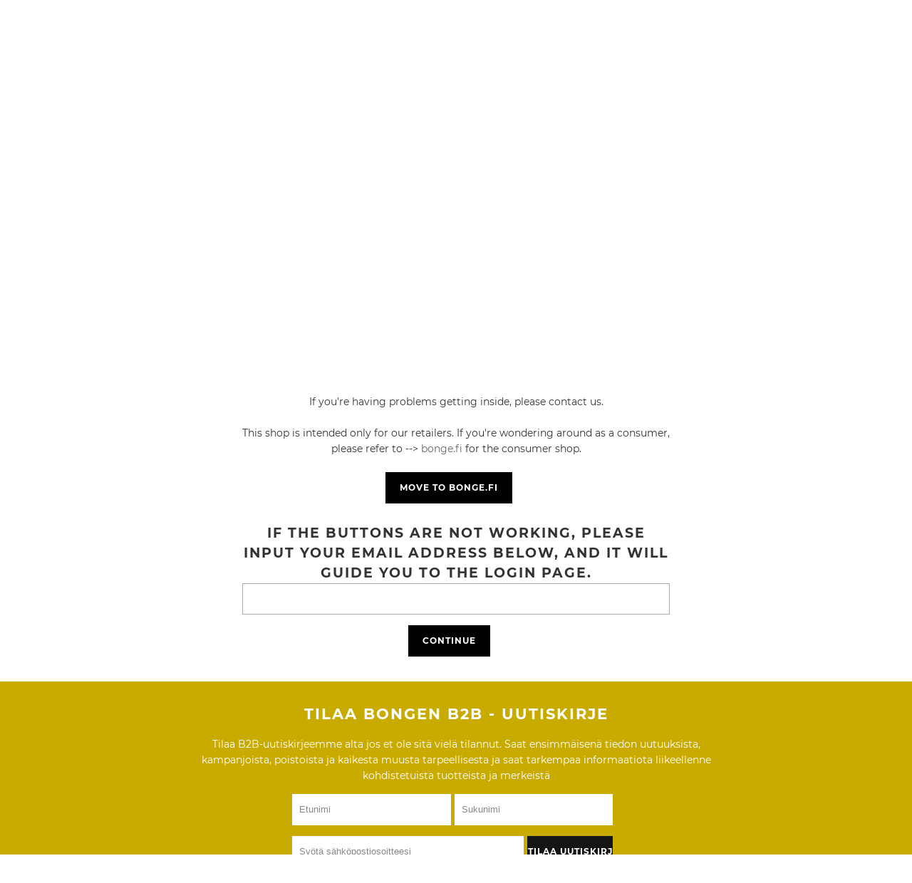

--- FILE ---
content_type: text/html; charset=utf-8
request_url: https://b2b.bonge.fi/products/gloryfy-g14-iceberg-blue
body_size: 59584
content:


 <!DOCTYPE html>
<html lang="fi"> <head> <meta name="robots" content="noindex" /><script type="application/vnd.locksmith+json" data-locksmith>{"version":"v254","locked":true,"initialized":false,"scope":"product","access_granted":false,"access_denied":true,"requires_customer":true,"manual_lock":false,"remote_lock":true,"has_timeout":false,"remote_rendered":null,"hide_resource":false,"hide_links_to_resource":false,"transparent":true,"locks":{"all":[369373],"opened":[]},"keys":[],"keys_signature":"26863437df5343cba9c72b8b1090abecf66798aeec9af5a3d9b35907be857ac2","state":{"template":"product","theme":123649523894,"product":"gloryfy-g14-iceberg-blue","collection":null,"page":null,"blog":null,"article":null,"app":null},"now":1768867325,"path":"\/products\/gloryfy-g14-iceberg-blue","locale_root_url":"\/","canonical_url":"https:\/\/b2b.bonge.fi\/products\/gloryfy-g14-iceberg-blue","customer_id":null,"customer_id_signature":"26863437df5343cba9c72b8b1090abecf66798aeec9af5a3d9b35907be857ac2","cart":null}</script><script data-locksmith>!function(){undefined;!function(){var s=window.Locksmith={},e=document.querySelector('script[type="application/vnd.locksmith+json"]'),n=e&&e.innerHTML;if(s.state={},s.util={},s.loading=!1,n)try{s.state=JSON.parse(n)}catch(d){}if(document.addEventListener&&document.querySelector){var o,a,i,t=[76,79,67,75,83,77,73,84,72,49,49],c=function(){a=t.slice(0)},l="style",r=function(e){e&&27!==e.keyCode&&"click"!==e.type||(document.removeEventListener("keydown",r),document.removeEventListener("click",r),o&&document.body.removeChild(o),o=null)};c(),document.addEventListener("keyup",function(e){if(e.keyCode===a[0]){if(clearTimeout(i),a.shift(),0<a.length)return void(i=setTimeout(c,1e3));c(),r(),(o=document.createElement("div"))[l].width="50%",o[l].maxWidth="1000px",o[l].height="85%",o[l].border="1px rgba(0, 0, 0, 0.2) solid",o[l].background="rgba(255, 255, 255, 0.99)",o[l].borderRadius="4px",o[l].position="fixed",o[l].top="50%",o[l].left="50%",o[l].transform="translateY(-50%) translateX(-50%)",o[l].boxShadow="0 2px 5px rgba(0, 0, 0, 0.3), 0 0 100vh 100vw rgba(0, 0, 0, 0.5)",o[l].zIndex="2147483645";var t=document.createElement("textarea");t.value=JSON.stringify(JSON.parse(n),null,2),t[l].border="none",t[l].display="block",t[l].boxSizing="border-box",t[l].width="100%",t[l].height="100%",t[l].background="transparent",t[l].padding="22px",t[l].fontFamily="monospace",t[l].fontSize="14px",t[l].color="#333",t[l].resize="none",t[l].outline="none",t.readOnly=!0,o.appendChild(t),document.body.appendChild(o),t.addEventListener("click",function(e){e.stopImmediatePropagation()}),t.select(),document.addEventListener("keydown",r),document.addEventListener("click",r)}})}s.isEmbedded=-1!==window.location.search.indexOf("_ab=0&_fd=0&_sc=1"),s.path=s.state.path||window.location.pathname,s.basePath=s.state.locale_root_url.concat("/apps/locksmith").replace(/^\/\//,"/"),s.reloading=!1,s.util.console=window.console||{log:function(){},error:function(){}},s.util.makeUrl=function(e,t){var n,o=s.basePath+e,a=[],i=s.cache();for(n in i)a.push(n+"="+encodeURIComponent(i[n]));for(n in t)a.push(n+"="+encodeURIComponent(t[n]));return s.state.customer_id&&(a.push("customer_id="+encodeURIComponent(s.state.customer_id)),a.push("customer_id_signature="+encodeURIComponent(s.state.customer_id_signature))),o+=(-1===o.indexOf("?")?"?":"&")+a.join("&")},s._initializeCallbacks=[],s.on=function(e,t){if("initialize"!==e)throw'Locksmith.on() currently only supports the "initialize" event';s._initializeCallbacks.push(t)},s.initializeSession=function(e){if(!s.isEmbedded){var t=!1,n=!0,o=!0;(e=e||{}).silent&&(o=n=!(t=!0)),s.ping({silent:t,spinner:n,reload:o,callback:function(){s._initializeCallbacks.forEach(function(e){e()})}})}},s.cache=function(e){var t={};try{var n=function a(e){return(document.cookie.match("(^|; )"+e+"=([^;]*)")||0)[2]};t=JSON.parse(decodeURIComponent(n("locksmith-params")||"{}"))}catch(d){}if(e){for(var o in e)t[o]=e[o];document.cookie="locksmith-params=; expires=Thu, 01 Jan 1970 00:00:00 GMT; path=/",document.cookie="locksmith-params="+encodeURIComponent(JSON.stringify(t))+"; path=/"}return t},s.cache.cart=s.state.cart,s.cache.cartLastSaved=null,s.params=s.cache(),s.util.reload=function(){s.reloading=!0;try{window.location.href=window.location.href.replace(/#.*/,"")}catch(d){s.util.console.error("Preferred reload method failed",d),window.location.reload()}},s.cache.saveCart=function(e){if(!s.cache.cart||s.cache.cart===s.cache.cartLastSaved)return e?e():null;var t=s.cache.cartLastSaved;s.cache.cartLastSaved=s.cache.cart,fetch("/cart/update.js",{method:"POST",headers:{"Content-Type":"application/json",Accept:"application/json"},body:JSON.stringify({attributes:{locksmith:s.cache.cart}})}).then(function(e){if(!e.ok)throw new Error("Cart update failed: "+e.status);return e.json()}).then(function(){e&&e()})["catch"](function(e){if(s.cache.cartLastSaved=t,!s.reloading)throw e})},s.util.spinnerHTML='<style>body{background:#FFF}@keyframes spin{from{transform:rotate(0deg)}to{transform:rotate(360deg)}}#loading{display:flex;width:100%;height:50vh;color:#777;align-items:center;justify-content:center}#loading .spinner{display:block;animation:spin 600ms linear infinite;position:relative;width:50px;height:50px}#loading .spinner-ring{stroke:currentColor;stroke-dasharray:100%;stroke-width:2px;stroke-linecap:round;fill:none}</style><div id="loading"><div class="spinner"><svg width="100%" height="100%"><svg preserveAspectRatio="xMinYMin"><circle class="spinner-ring" cx="50%" cy="50%" r="45%"></circle></svg></svg></div></div>',s.util.clobberBody=function(e){document.body.innerHTML=e},s.util.clobberDocument=function(e){e.responseText&&(e=e.responseText),document.documentElement&&document.removeChild(document.documentElement);var t=document.open("text/html","replace");t.writeln(e),t.close(),setTimeout(function(){var e=t.querySelector("[autofocus]");e&&e.focus()},100)},s.util.serializeForm=function(e){if(e&&"FORM"===e.nodeName){var t,n,o={};for(t=e.elements.length-1;0<=t;t-=1)if(""!==e.elements[t].name)switch(e.elements[t].nodeName){case"INPUT":switch(e.elements[t].type){default:case"text":case"hidden":case"password":case"button":case"reset":case"submit":o[e.elements[t].name]=e.elements[t].value;break;case"checkbox":case"radio":e.elements[t].checked&&(o[e.elements[t].name]=e.elements[t].value);break;case"file":}break;case"TEXTAREA":o[e.elements[t].name]=e.elements[t].value;break;case"SELECT":switch(e.elements[t].type){case"select-one":o[e.elements[t].name]=e.elements[t].value;break;case"select-multiple":for(n=e.elements[t].options.length-1;0<=n;n-=1)e.elements[t].options[n].selected&&(o[e.elements[t].name]=e.elements[t].options[n].value)}break;case"BUTTON":switch(e.elements[t].type){case"reset":case"submit":case"button":o[e.elements[t].name]=e.elements[t].value}}return o}},s.util.on=function(e,i,s,t){t=t||document;var c="locksmith-"+e+i,n=function(e){var t=e.target,n=e.target.parentElement,o=t&&t.className&&(t.className.baseVal||t.className)||"",a=n&&n.className&&(n.className.baseVal||n.className)||"";("string"==typeof o&&-1!==o.split(/\s+/).indexOf(i)||"string"==typeof a&&-1!==a.split(/\s+/).indexOf(i))&&!e[c]&&(e[c]=!0,s(e))};t.attachEvent?t.attachEvent(e,n):t.addEventListener(e,n,!1)},s.util.enableActions=function(e){s.util.on("click","locksmith-action",function(e){e.preventDefault();var t=e.target;t.dataset.confirmWith&&!confirm(t.dataset.confirmWith)||(t.disabled=!0,t.innerText=t.dataset.disableWith,s.post("/action",t.dataset.locksmithParams,{spinner:!1,type:"text",success:function(e){(e=JSON.parse(e.responseText)).message&&alert(e.message),s.util.reload()}}))},e)},s.util.inject=function(e,t){var n=["data","locksmith","append"];if(-1!==t.indexOf(n.join("-"))){var o=document.createElement("div");o.innerHTML=t,e.appendChild(o)}else e.innerHTML=t;var a,i,s=e.querySelectorAll("script");for(i=0;i<s.length;++i){a=s[i];var c=document.createElement("script");if(a.type&&(c.type=a.type),a.src)c.src=a.src;else{var l=document.createTextNode(a.innerHTML);c.appendChild(l)}e.appendChild(c)}var r=e.querySelector("[autofocus]");r&&r.focus()},s.post=function(e,t,n){!1!==(n=n||{}).spinner&&s.util.clobberBody(s.util.spinnerHTML);var o={};n.container===document?(o.layout=1,n.success=function(e){s.util.clobberDocument(e)}):n.container&&(o.layout=0,n.success=function(e){var t=document.getElementById(n.container);s.util.inject(t,e),t.id===t.firstChild.id&&t.parentElement.replaceChild(t.firstChild,t)}),n.form_type&&(t.form_type=n.form_type),n.include_layout_classes!==undefined&&(t.include_layout_classes=n.include_layout_classes),n.lock_id!==undefined&&(t.lock_id=n.lock_id),s.loading=!0;var a=s.util.makeUrl(e,o),i="json"===n.type||"text"===n.type;fetch(a,{method:"POST",headers:{"Content-Type":"application/json",Accept:i?"application/json":"text/html"},body:JSON.stringify(t)}).then(function(e){if(!e.ok)throw new Error("Request failed: "+e.status);return e.text()}).then(function(e){var t=n.success||s.util.clobberDocument;t(i?{responseText:e}:e)})["catch"](function(e){if(!s.reloading)if("dashboard.weglot.com"!==window.location.host){if(!n.silent)throw alert("Something went wrong! Please refresh and try again."),e;console.error(e)}else console.error(e)})["finally"](function(){s.loading=!1})},s.postResource=function(e,t){e.path=s.path,e.search=window.location.search,e.state=s.state,e.passcode&&(e.passcode=e.passcode.trim()),e.email&&(e.email=e.email.trim()),e.state.cart=s.cache.cart,e.locksmith_json=s.jsonTag,e.locksmith_json_signature=s.jsonTagSignature,s.post("/resource",e,t)},s.ping=function(e){if(!s.isEmbedded){e=e||{};var t=function(){e.reload?s.util.reload():"function"==typeof e.callback&&e.callback()};s.post("/ping",{path:s.path,search:window.location.search,state:s.state},{spinner:!!e.spinner,silent:"undefined"==typeof e.silent||e.silent,type:"text",success:function(e){e&&e.responseText?((e=JSON.parse(e.responseText)).messages&&0<e.messages.length&&s.showMessages(e.messages),e.cart&&s.cache.cart!==e.cart?(s.cache.cart=e.cart,s.cache.saveCart(function(){t(),e.cart&&e.cart.match(/^.+:/)&&s.util.reload()})):t()):console.error("[Locksmith] Invalid result in ping callback:",e)}})}},s.timeoutMonitor=function(){var e=s.cache.cart;s.ping({callback:function(){e!==s.cache.cart||setTimeout(function(){s.timeoutMonitor()},6e4)}})},s.showMessages=function(e){var t=document.createElement("div");t.style.position="fixed",t.style.left=0,t.style.right=0,t.style.bottom="-50px",t.style.opacity=0,t.style.background="#191919",t.style.color="#ddd",t.style.transition="bottom 0.2s, opacity 0.2s",t.style.zIndex=999999,t.innerHTML=" <style>          .locksmith-ab .locksmith-b { display: none; }          .locksmith-ab.toggled .locksmith-b { display: flex; }          .locksmith-ab.toggled .locksmith-a { display: none; }          .locksmith-flex { display: flex; flex-wrap: wrap; justify-content: space-between; align-items: center; padding: 10px 20px; }          .locksmith-message + .locksmith-message { border-top: 1px #555 solid; }          .locksmith-message a { color: inherit; font-weight: bold; }          .locksmith-message a:hover { color: inherit; opacity: 0.8; }          a.locksmith-ab-toggle { font-weight: inherit; text-decoration: underline; }          .locksmith-text { flex-grow: 1; }          .locksmith-cta { flex-grow: 0; text-align: right; }          .locksmith-cta button { transform: scale(0.8); transform-origin: left; }          .locksmith-cta > * { display: block; }          .locksmith-cta > * + * { margin-top: 10px; }          .locksmith-message a.locksmith-close { flex-grow: 0; text-decoration: none; margin-left: 15px; font-size: 30px; font-family: monospace; display: block; padding: 2px 10px; }                    @media screen and (max-width: 600px) {            .locksmith-wide-only { display: none !important; }            .locksmith-flex { padding: 0 15px; }            .locksmith-flex > * { margin-top: 5px; margin-bottom: 5px; }            .locksmith-cta { text-align: left; }          }                    @media screen and (min-width: 601px) {            .locksmith-narrow-only { display: none !important; }          }</style>      "+e.map(function(e){return'<div class="locksmith-message">'+e+"</div>"}).join(""),document.body.appendChild(t),document.body.style.position="relative",document.body.parentElement.style.paddingBottom=t.offsetHeight+"px",setTimeout(function(){t.style.bottom=0,t.style.opacity=1},50),s.util.on("click","locksmith-ab-toggle",function(e){e.preventDefault();for(var t=e.target.parentElement;-1===t.className.split(" ").indexOf("locksmith-ab");)t=t.parentElement;-1!==t.className.split(" ").indexOf("toggled")?t.className=t.className.replace("toggled",""):t.className=t.className+" toggled"}),s.util.enableActions(t)}}()}();</script> <script data-locksmith>Locksmith.cache.cart=null</script> <script data-locksmith>Locksmith.jsonTag="{\"version\":\"v254\",\"locked\":true,\"initialized\":false,\"scope\":\"product\",\"access_granted\":false,\"access_denied\":true,\"requires_customer\":true,\"manual_lock\":false,\"remote_lock\":true,\"has_timeout\":false,\"remote_rendered\":null,\"hide_resource\":false,\"hide_links_to_resource\":false,\"transparent\":true,\"locks\":{\"all\":[369373],\"opened\":[]},\"keys\":[],\"keys_signature\":\"26863437df5343cba9c72b8b1090abecf66798aeec9af5a3d9b35907be857ac2\",\"state\":{\"template\":\"product\",\"theme\":123649523894,\"product\":\"gloryfy-g14-iceberg-blue\",\"collection\":null,\"page\":null,\"blog\":null,\"article\":null,\"app\":null},\"now\":1768867325,\"path\":\"\\\/products\\\/gloryfy-g14-iceberg-blue\",\"locale_root_url\":\"\\\/\",\"canonical_url\":\"https:\\\/\\\/b2b.bonge.fi\\\/products\\\/gloryfy-g14-iceberg-blue\",\"customer_id\":null,\"customer_id_signature\":\"26863437df5343cba9c72b8b1090abecf66798aeec9af5a3d9b35907be857ac2\",\"cart\":null}";Locksmith.jsonTagSignature="5eb3553f862c8d126863ffcfb85c4dff067c961ca93b901a6100a59a590ad4f6"</script> <link rel="stylesheet" href="https://size-charts-relentless.herokuapp.com/css/size-charts-relentless.css" />
<script>
var sizeChartsRelentless = window.sizeChartsRelentless || {};
sizeChartsRelentless.product = {"id":7287068262582,"title":"gloryfy G14 Iceberg blue","handle":"gloryfy-g14-iceberg-blue","description":"\u003cmeta charset=\"utf-8\"\u003e\n\u003cp dir=\"ltr\" data-placeholder=\"Käännös\" class=\"tw-data-text tw-text-large tw-ta\" data-mce-fragment=\"1\"\u003e\u003cspan lang=\"fi\" class=\"Y2IQFc\" data-mce-fragment=\"1\"\u003eViiden vuoden tutkimus- ja kehitystyön tulos: maailman ainoat lasit, jotka eivät enää rikkoudu. Kehykset ja linssit ovat rikkoutumattomia ja palaavat aina alkuperäiseen asentoonsa, vaikka ne olisivat pahasti muotoiltuja.\u003cbr data-mce-fragment=\"1\"\u003e\u003cmeta charset=\"utf-8\"\u003e\u003c\/span\u003e\u003c\/p\u003e\n\u003cp class=\"tw-data-text tw-text-large tw-ta\" data-placeholder=\"Käännös\" id=\"tw-target-text\" dir=\"ltr\" data-mce-fragment=\"1\"\u003e\u003cspan class=\"Y2IQFc\" lang=\"fi\" data-mce-fragment=\"1\"\u003egloryfy Inclinox -teknologiamme mahdollistaa sankojen täydellisen kylmäsäätämisen tarpeidesi mukaan milloin tahansa. Taivuta sankojen päätä alaspäin: pidä laseista tukevasti kiinni ja taivuta sankojen päätä. Pidä silmälaseista rento ote muutaman sekunnin.\u003c\/span\u003e\u003c\/p\u003e\n\u003cp class=\"tw-data-text tw-text-large tw-ta\" data-placeholder=\"Käännös\" id=\"tw-target-text\" dir=\"ltr\" data-mce-fragment=\"1\"\u003e\u003cspan class=\"Y2IQFc\" lang=\"fi\" data-mce-fragment=\"1\"\u003egloryfy särkymättömät lasit, jotka on valmistettu innovatiivisesta ja patentoidusta erikoismuovista NBFX. Erikoistunut tiimi on kehittänyt, suunnitellut, valmistanut ja testannut päivittäin Alppien keskellä Tirolin Zillertalissa. Ainutlaatuinen, innovatiivinen, palkittu.\u003c\/span\u003e\u003c\/p\u003e\n\u003cp dir=\"ltr\" id=\"tw-target-text\" data-placeholder=\"Käännös\" class=\"tw-data-text tw-text-large tw-ta\"\u003e\u003cspan lang=\"fi\" class=\"Y2IQFc\"\u003egloryfy CONTOUR Lens Technology \u003cbr\u003e NBFX STRATOS antrasiitti F3 (sininen peili) \u003cbr\u003e Tinkimätön tarkkuus ja näön selkeys. \u003cbr\u003eLinssin perusväri: stratos antrasiitti \u003cbr\u003ePeilaus: sininen \u003cbr\u003eSuodattimen taso: F3 \u003cbr\u003eValoolosuhteet: aurinko ja pilvet\u003c\/span\u003e\u003c\/p\u003e","published_at":"2022-06-01T15:54:17+03:00","created_at":"2022-03-16T13:24:32+02:00","vendor":"gloryfy","type":"Urheilulasit","tags":["grey","NBFX STRATOS anthracite blue mirror f3"],"price":8600,"price_min":8600,"price_max":8600,"available":false,"price_varies":false,"compare_at_price":null,"compare_at_price_min":0,"compare_at_price_max":0,"compare_at_price_varies":false,"variants":[{"id":52493016793411,"title":"Default Title","option1":"Default Title","option2":null,"option3":null,"sku":"1914-22-00","requires_shipping":true,"taxable":true,"featured_image":null,"available":false,"name":"gloryfy G14 Iceberg blue","public_title":null,"options":["Default Title"],"price":8600,"weight":220,"compare_at_price":null,"inventory_management":"shopify","barcode":"9120077134956","requires_selling_plan":false,"selling_plan_allocations":[]}],"images":["\/\/b2b.bonge.fi\/cdn\/shop\/files\/gloryfy-g14-iceberg-blue-bonge-fi-1.jpg?v=1720007295","\/\/b2b.bonge.fi\/cdn\/shop\/files\/gloryfy-g14-iceberg-blue-bonge-fi-2.jpg?v=1720007295","\/\/b2b.bonge.fi\/cdn\/shop\/products\/1914-22-00_G14_icebergblue_print_0P.jpg?v=1720007295","\/\/b2b.bonge.fi\/cdn\/shop\/products\/1914-22-00_G14_icebergblue_print_0F.jpg?v=1720007295"],"featured_image":"\/\/b2b.bonge.fi\/cdn\/shop\/files\/gloryfy-g14-iceberg-blue-bonge-fi-1.jpg?v=1720007295","options":["Title"],"media":[{"alt":"gloryfy G14 Iceberg blue - b2b.bonge.fi","id":47545139069251,"position":1,"preview_image":{"aspect_ratio":1.786,"height":1400,"width":2500,"src":"\/\/b2b.bonge.fi\/cdn\/shop\/files\/gloryfy-g14-iceberg-blue-bonge-fi-1.jpg?v=1720007295"},"aspect_ratio":1.786,"height":1400,"media_type":"image","src":"\/\/b2b.bonge.fi\/cdn\/shop\/files\/gloryfy-g14-iceberg-blue-bonge-fi-1.jpg?v=1720007295","width":2500},{"alt":"gloryfy G14 Iceberg blue - b2b.bonge.fi","id":47545139102019,"position":2,"preview_image":{"aspect_ratio":1.786,"height":1400,"width":2500,"src":"\/\/b2b.bonge.fi\/cdn\/shop\/files\/gloryfy-g14-iceberg-blue-bonge-fi-2.jpg?v=1720007295"},"aspect_ratio":1.786,"height":1400,"media_type":"image","src":"\/\/b2b.bonge.fi\/cdn\/shop\/files\/gloryfy-g14-iceberg-blue-bonge-fi-2.jpg?v=1720007295","width":2500},{"alt":null,"id":24338072862902,"position":3,"preview_image":{"aspect_ratio":1.786,"height":1400,"width":2500,"src":"\/\/b2b.bonge.fi\/cdn\/shop\/products\/1914-22-00_G14_icebergblue_print_0P.jpg?v=1720007295"},"aspect_ratio":1.786,"height":1400,"media_type":"image","src":"\/\/b2b.bonge.fi\/cdn\/shop\/products\/1914-22-00_G14_icebergblue_print_0P.jpg?v=1720007295","width":2500},{"alt":null,"id":24338072830134,"position":4,"preview_image":{"aspect_ratio":1.786,"height":1400,"width":2500,"src":"\/\/b2b.bonge.fi\/cdn\/shop\/products\/1914-22-00_G14_icebergblue_print_0F.jpg?v=1720007295"},"aspect_ratio":1.786,"height":1400,"media_type":"image","src":"\/\/b2b.bonge.fi\/cdn\/shop\/products\/1914-22-00_G14_icebergblue_print_0F.jpg?v=1720007295","width":2500}],"requires_selling_plan":false,"selling_plan_groups":[],"content":"\u003cmeta charset=\"utf-8\"\u003e\n\u003cp dir=\"ltr\" data-placeholder=\"Käännös\" class=\"tw-data-text tw-text-large tw-ta\" data-mce-fragment=\"1\"\u003e\u003cspan lang=\"fi\" class=\"Y2IQFc\" data-mce-fragment=\"1\"\u003eViiden vuoden tutkimus- ja kehitystyön tulos: maailman ainoat lasit, jotka eivät enää rikkoudu. Kehykset ja linssit ovat rikkoutumattomia ja palaavat aina alkuperäiseen asentoonsa, vaikka ne olisivat pahasti muotoiltuja.\u003cbr data-mce-fragment=\"1\"\u003e\u003cmeta charset=\"utf-8\"\u003e\u003c\/span\u003e\u003c\/p\u003e\n\u003cp class=\"tw-data-text tw-text-large tw-ta\" data-placeholder=\"Käännös\" id=\"tw-target-text\" dir=\"ltr\" data-mce-fragment=\"1\"\u003e\u003cspan class=\"Y2IQFc\" lang=\"fi\" data-mce-fragment=\"1\"\u003egloryfy Inclinox -teknologiamme mahdollistaa sankojen täydellisen kylmäsäätämisen tarpeidesi mukaan milloin tahansa. Taivuta sankojen päätä alaspäin: pidä laseista tukevasti kiinni ja taivuta sankojen päätä. Pidä silmälaseista rento ote muutaman sekunnin.\u003c\/span\u003e\u003c\/p\u003e\n\u003cp class=\"tw-data-text tw-text-large tw-ta\" data-placeholder=\"Käännös\" id=\"tw-target-text\" dir=\"ltr\" data-mce-fragment=\"1\"\u003e\u003cspan class=\"Y2IQFc\" lang=\"fi\" data-mce-fragment=\"1\"\u003egloryfy särkymättömät lasit, jotka on valmistettu innovatiivisesta ja patentoidusta erikoismuovista NBFX. Erikoistunut tiimi on kehittänyt, suunnitellut, valmistanut ja testannut päivittäin Alppien keskellä Tirolin Zillertalissa. Ainutlaatuinen, innovatiivinen, palkittu.\u003c\/span\u003e\u003c\/p\u003e\n\u003cp dir=\"ltr\" id=\"tw-target-text\" data-placeholder=\"Käännös\" class=\"tw-data-text tw-text-large tw-ta\"\u003e\u003cspan lang=\"fi\" class=\"Y2IQFc\"\u003egloryfy CONTOUR Lens Technology \u003cbr\u003e NBFX STRATOS antrasiitti F3 (sininen peili) \u003cbr\u003e Tinkimätön tarkkuus ja näön selkeys. \u003cbr\u003eLinssin perusväri: stratos antrasiitti \u003cbr\u003ePeilaus: sininen \u003cbr\u003eSuodattimen taso: F3 \u003cbr\u003eValoolosuhteet: aurinko ja pilvet\u003c\/span\u003e\u003c\/p\u003e"};
sizeChartsRelentless.productCollections = [{"id":270584152246,"handle":"aurinkolasit","title":"Aurinkolasit","updated_at":"2025-07-02T16:20:08+03:00","body_html":"\u003cdiv style=\"text-align: center;\"\u003eMitäpä, jos valitsisit silmiesi suojaksi aurinkolasit, joissa on tyylin lisäksi laadukkaat ja särkymättömät linssit? Gloryfy:n laaja mallisto on vakuuttava kattaus aurinkolaseja kaikkeen aktiiviseen menoon ja jokapäiväiseen elämään. Lisäksi valikoimassa on gogglet. Suojaa silmäsi auringon valolta sekä heijasteilta olit sitten ulkoilemassa, purjehtimassa, kalastamassa, laskettelemassa tai rannalla. Kaikissa gloryfy laseissa linssit ovat prismakorjattuja eli ne eivät vääristä näkymää kuperassakaan linssissä. Läpivärjäysteknologia mahdollistaa sen, että pienet naarmut eivät näy yhtä paljoa kuin linsseissä, joihin väri on saatu pinnoittamalla. Laadukkaissa linsseissä silmäsi eivät väsy ja suoja auringon eri säteitä vastaan on tehokas. Gloryfy aurinkolasit ovat kaiken lisäksi särkymättömät!\u003c\/div\u003e","published_at":"2021-06-14T20:16:31+03:00","sort_order":"created-desc","template_suffix":"","disjunctive":true,"rules":[{"column":"vendor","relation":"equals","condition":"gloryfy"}],"published_scope":"web","image":{"created_at":"2021-06-14T20:16:32+03:00","alt":null,"width":1200,"height":450,"src":"\/\/b2b.bonge.fi\/cdn\/shop\/collections\/Nayttokuva_2021-4-14_kello_14.44.02.png?v=1623690993"}},{"id":270586970294,"handle":"boost-all","title":"Boost All","updated_at":"2026-01-16T14:07:36+02:00","body_html":"","published_at":"2021-06-14T20:29:58+03:00","sort_order":"best-selling","template_suffix":null,"disjunctive":false,"rules":[{"column":"variant_price","relation":"greater_than","condition":"-1"}],"published_scope":"web"},{"id":276622475446,"handle":"gloryfy","title":"gloryfy","updated_at":"2025-07-02T16:20:08+03:00","body_html":"","published_at":"2021-08-20T09:37:08+03:00","sort_order":"best-selling","template_suffix":"","disjunctive":false,"rules":[{"column":"vendor","relation":"equals","condition":"gloryfy"}],"published_scope":"web"},{"id":270587134134,"handle":"gloryfy-unbreakable","title":"gloryfy unbreakable","updated_at":"2025-07-02T16:20:08+03:00","body_html":"\u003cmeta charset=\"utf-8\"\u003e\n\u003ch2 class=\"headline\" style=\"text-align: center;\" data-mce-fragment=\"1\"\u003eGLORYFY UNBREAKABLE\u003c\/h2\u003e\n\u003cdiv class=\"subtitle\" data-mce-fragment=\"1\"\u003e\n\u003ch3 style=\"text-align: center;\" data-mce-fragment=\"1\"\u003eSÄRKYMÄTTÖMÄT AURINKO- JA SILMÄLASIT\u003c\/h3\u003e\n\u003cp style=\"text-align: center;\"\u003eTutustu laajaan valikoimaamme alta\u003c\/p\u003e\n\u003c\/div\u003e","published_at":"2021-06-14T20:30:47+03:00","sort_order":"best-selling","template_suffix":null,"disjunctive":false,"rules":[{"column":"vendor","relation":"equals","condition":"gloryfy"}],"published_scope":"web","image":{"created_at":"2021-06-14T20:30:47+03:00","alt":null,"width":1800,"height":1000,"src":"\/\/b2b.bonge.fi\/cdn\/shop\/collections\/gloryfy_main_banner_2021_logo.jpg?v=1623691848"}},{"id":287912624310,"handle":"gloryfy-urheilulasit","title":"gloryfy urheilulasit","updated_at":"2025-02-06T14:57:31+02:00","body_html":"","published_at":"2022-03-11T15:13:03+02:00","sort_order":"created-desc","template_suffix":"","disjunctive":false,"rules":[{"column":"vendor","relation":"equals","condition":"gloryfy"},{"column":"type","relation":"equals","condition":"Urheilulasit"}],"published_scope":"web"},{"id":629591146819,"handle":"kaikki-vat-24-tuotteet","updated_at":"2026-01-16T14:07:36+02:00","published_at":"2024-09-01T05:42:48+03:00","sort_order":"alpha-asc","template_suffix":"","published_scope":"web","title":"Kaikki VAT 24 tuotteet","body_html":""},{"id":270580580534,"handle":"urheilulasit","title":"Urheilulasit","updated_at":"2025-02-06T14:57:31+02:00","body_html":"\u003cp\u003eMeiltä löydät laajan valikoiman kevyitä ja napakasti istuvia urheilulaseja esimerkiksi golfiin, pyöräilyyn, juoksuun, hiihtoon, purjehdukseen ja lasketteluun. Suojaa silmäsi auringolta ja nauti ulkona olemisesta ympäri vuoden. Gloryfy aurinkolasit ovat kaikki optiselta laadultaan ensiluokkaisia. Kaikki linssit ovat prismakorjattuja, läpivärjättyjä ja laadukkaita. Hyvien linssien ansiosta silmäsi eivät väsy. Gloryfy urheilulasit ovat lisäksi särkymättömät, mikä on turvallisuuden kannalta ensiarvoisen tärkeää. Ja kuten koko gloryfy mallisto - ne ovat ulkonäöltään tyylikkään persoonalliset. Löydä lukuisista vaihtoehdoista omaan lajiisi ja tyyliisi sopivat!\u003c\/p\u003e","published_at":"2021-06-14T20:07:51+03:00","sort_order":"created-desc","template_suffix":"","disjunctive":false,"rules":[{"column":"type","relation":"equals","condition":"Urheilulasit"}],"published_scope":"web","image":{"created_at":"2021-06-14T20:07:52+03:00","alt":null,"width":1400,"height":788,"src":"\/\/b2b.bonge.fi\/cdn\/shop\/collections\/Nayttokuva_2021-4-1_kello_21.05.09.png?v=1648464440"}},{"id":270583431350,"handle":"varusteet","title":"Varusteet","updated_at":"2026-01-16T14:07:36+02:00","body_html":"\u003cp\u003eReput, rinkat, teltat, makuupussit, aurinkolasit, työkalut tai vaikka lumikengät. Meiltä löydät laajan valikoiman laadukkaita ja kestäviä varusteita retkeilyyn, kalastukseen, metsästykseen, golfiin, joogaan, töihin, kotiin ja jokapäiväiseen elämään. Toimivat kestävät ja luotettavat varusteet tekevät kaikesta mukavampaa ja helpompaa. Lisäksi varusteet saavat miellyttää silmää ja sopia tyyliisi.\u003c\/p\u003e","published_at":"2021-06-14T20:14:23+03:00","sort_order":"created-desc","template_suffix":"","disjunctive":true,"rules":[{"column":"vendor","relation":"equals","condition":"Fiskars"},{"column":"vendor","relation":"equals","condition":"GV Snowshoes"},{"column":"vendor","relation":"equals","condition":"Gerber"},{"column":"vendor","relation":"equals","condition":"Nebo"},{"column":"vendor","relation":"equals","condition":"SIGG"},{"column":"vendor","relation":"equals","condition":"Skeeter Hawk"},{"column":"vendor","relation":"equals","condition":"THAW"},{"column":"vendor","relation":"equals","condition":"True Utility"},{"column":"vendor","relation":"equals","condition":"gloryfy"}],"published_scope":"web","image":{"created_at":"2021-06-14T20:14:24+03:00","alt":null,"width":1400,"height":788,"src":"\/\/b2b.bonge.fi\/cdn\/shop\/collections\/Nayttokuva_2021-4-14_kello_10.51.41.png?v=1670499259"}}];

</script> <meta charset="utf-8"> <meta http-equiv="cleartype" content="on"> <meta name="robots" content="index,follow">
	<meta name="facebook-domain-verification" content="i0hpo2z4rcj2za4pu7eidfj5ori5cm" /> <!-- Mobile Specific Metas --> <meta name="HandheldFriendly" content="True"> <meta name="MobileOptimized" content="320"> <meta name="viewport" content="width=device-width,initial-scale=1"> <meta name="theme-color" content="#ffffff"> <!-- Avada Size Chart Script --> <script src="//b2b.bonge.fi/cdn/shop/t/2/assets/size-chart-data.js?v=74508910785259910111623241121" defer="defer"></script>

<script>const AVADA_SC_LAST_UPDATE = 1618560408230</script>





<script>const AVADA_SC = {};
          AVADA_SC.product = {"id":7287068262582,"title":"gloryfy G14 Iceberg blue","handle":"gloryfy-g14-iceberg-blue","description":"\u003cmeta charset=\"utf-8\"\u003e\n\u003cp dir=\"ltr\" data-placeholder=\"Käännös\" class=\"tw-data-text tw-text-large tw-ta\" data-mce-fragment=\"1\"\u003e\u003cspan lang=\"fi\" class=\"Y2IQFc\" data-mce-fragment=\"1\"\u003eViiden vuoden tutkimus- ja kehitystyön tulos: maailman ainoat lasit, jotka eivät enää rikkoudu. Kehykset ja linssit ovat rikkoutumattomia ja palaavat aina alkuperäiseen asentoonsa, vaikka ne olisivat pahasti muotoiltuja.\u003cbr data-mce-fragment=\"1\"\u003e\u003cmeta charset=\"utf-8\"\u003e\u003c\/span\u003e\u003c\/p\u003e\n\u003cp class=\"tw-data-text tw-text-large tw-ta\" data-placeholder=\"Käännös\" id=\"tw-target-text\" dir=\"ltr\" data-mce-fragment=\"1\"\u003e\u003cspan class=\"Y2IQFc\" lang=\"fi\" data-mce-fragment=\"1\"\u003egloryfy Inclinox -teknologiamme mahdollistaa sankojen täydellisen kylmäsäätämisen tarpeidesi mukaan milloin tahansa. Taivuta sankojen päätä alaspäin: pidä laseista tukevasti kiinni ja taivuta sankojen päätä. Pidä silmälaseista rento ote muutaman sekunnin.\u003c\/span\u003e\u003c\/p\u003e\n\u003cp class=\"tw-data-text tw-text-large tw-ta\" data-placeholder=\"Käännös\" id=\"tw-target-text\" dir=\"ltr\" data-mce-fragment=\"1\"\u003e\u003cspan class=\"Y2IQFc\" lang=\"fi\" data-mce-fragment=\"1\"\u003egloryfy särkymättömät lasit, jotka on valmistettu innovatiivisesta ja patentoidusta erikoismuovista NBFX. Erikoistunut tiimi on kehittänyt, suunnitellut, valmistanut ja testannut päivittäin Alppien keskellä Tirolin Zillertalissa. Ainutlaatuinen, innovatiivinen, palkittu.\u003c\/span\u003e\u003c\/p\u003e\n\u003cp dir=\"ltr\" id=\"tw-target-text\" data-placeholder=\"Käännös\" class=\"tw-data-text tw-text-large tw-ta\"\u003e\u003cspan lang=\"fi\" class=\"Y2IQFc\"\u003egloryfy CONTOUR Lens Technology \u003cbr\u003e NBFX STRATOS antrasiitti F3 (sininen peili) \u003cbr\u003e Tinkimätön tarkkuus ja näön selkeys. \u003cbr\u003eLinssin perusväri: stratos antrasiitti \u003cbr\u003ePeilaus: sininen \u003cbr\u003eSuodattimen taso: F3 \u003cbr\u003eValoolosuhteet: aurinko ja pilvet\u003c\/span\u003e\u003c\/p\u003e","published_at":"2022-06-01T15:54:17+03:00","created_at":"2022-03-16T13:24:32+02:00","vendor":"gloryfy","type":"Urheilulasit","tags":["grey","NBFX STRATOS anthracite blue mirror f3"],"price":8600,"price_min":8600,"price_max":8600,"available":false,"price_varies":false,"compare_at_price":null,"compare_at_price_min":0,"compare_at_price_max":0,"compare_at_price_varies":false,"variants":[{"id":52493016793411,"title":"Default Title","option1":"Default Title","option2":null,"option3":null,"sku":"1914-22-00","requires_shipping":true,"taxable":true,"featured_image":null,"available":false,"name":"gloryfy G14 Iceberg blue","public_title":null,"options":["Default Title"],"price":8600,"weight":220,"compare_at_price":null,"inventory_management":"shopify","barcode":"9120077134956","requires_selling_plan":false,"selling_plan_allocations":[]}],"images":["\/\/b2b.bonge.fi\/cdn\/shop\/files\/gloryfy-g14-iceberg-blue-bonge-fi-1.jpg?v=1720007295","\/\/b2b.bonge.fi\/cdn\/shop\/files\/gloryfy-g14-iceberg-blue-bonge-fi-2.jpg?v=1720007295","\/\/b2b.bonge.fi\/cdn\/shop\/products\/1914-22-00_G14_icebergblue_print_0P.jpg?v=1720007295","\/\/b2b.bonge.fi\/cdn\/shop\/products\/1914-22-00_G14_icebergblue_print_0F.jpg?v=1720007295"],"featured_image":"\/\/b2b.bonge.fi\/cdn\/shop\/files\/gloryfy-g14-iceberg-blue-bonge-fi-1.jpg?v=1720007295","options":["Title"],"media":[{"alt":"gloryfy G14 Iceberg blue - b2b.bonge.fi","id":47545139069251,"position":1,"preview_image":{"aspect_ratio":1.786,"height":1400,"width":2500,"src":"\/\/b2b.bonge.fi\/cdn\/shop\/files\/gloryfy-g14-iceberg-blue-bonge-fi-1.jpg?v=1720007295"},"aspect_ratio":1.786,"height":1400,"media_type":"image","src":"\/\/b2b.bonge.fi\/cdn\/shop\/files\/gloryfy-g14-iceberg-blue-bonge-fi-1.jpg?v=1720007295","width":2500},{"alt":"gloryfy G14 Iceberg blue - b2b.bonge.fi","id":47545139102019,"position":2,"preview_image":{"aspect_ratio":1.786,"height":1400,"width":2500,"src":"\/\/b2b.bonge.fi\/cdn\/shop\/files\/gloryfy-g14-iceberg-blue-bonge-fi-2.jpg?v=1720007295"},"aspect_ratio":1.786,"height":1400,"media_type":"image","src":"\/\/b2b.bonge.fi\/cdn\/shop\/files\/gloryfy-g14-iceberg-blue-bonge-fi-2.jpg?v=1720007295","width":2500},{"alt":null,"id":24338072862902,"position":3,"preview_image":{"aspect_ratio":1.786,"height":1400,"width":2500,"src":"\/\/b2b.bonge.fi\/cdn\/shop\/products\/1914-22-00_G14_icebergblue_print_0P.jpg?v=1720007295"},"aspect_ratio":1.786,"height":1400,"media_type":"image","src":"\/\/b2b.bonge.fi\/cdn\/shop\/products\/1914-22-00_G14_icebergblue_print_0P.jpg?v=1720007295","width":2500},{"alt":null,"id":24338072830134,"position":4,"preview_image":{"aspect_ratio":1.786,"height":1400,"width":2500,"src":"\/\/b2b.bonge.fi\/cdn\/shop\/products\/1914-22-00_G14_icebergblue_print_0F.jpg?v=1720007295"},"aspect_ratio":1.786,"height":1400,"media_type":"image","src":"\/\/b2b.bonge.fi\/cdn\/shop\/products\/1914-22-00_G14_icebergblue_print_0F.jpg?v=1720007295","width":2500}],"requires_selling_plan":false,"selling_plan_groups":[],"content":"\u003cmeta charset=\"utf-8\"\u003e\n\u003cp dir=\"ltr\" data-placeholder=\"Käännös\" class=\"tw-data-text tw-text-large tw-ta\" data-mce-fragment=\"1\"\u003e\u003cspan lang=\"fi\" class=\"Y2IQFc\" data-mce-fragment=\"1\"\u003eViiden vuoden tutkimus- ja kehitystyön tulos: maailman ainoat lasit, jotka eivät enää rikkoudu. Kehykset ja linssit ovat rikkoutumattomia ja palaavat aina alkuperäiseen asentoonsa, vaikka ne olisivat pahasti muotoiltuja.\u003cbr data-mce-fragment=\"1\"\u003e\u003cmeta charset=\"utf-8\"\u003e\u003c\/span\u003e\u003c\/p\u003e\n\u003cp class=\"tw-data-text tw-text-large tw-ta\" data-placeholder=\"Käännös\" id=\"tw-target-text\" dir=\"ltr\" data-mce-fragment=\"1\"\u003e\u003cspan class=\"Y2IQFc\" lang=\"fi\" data-mce-fragment=\"1\"\u003egloryfy Inclinox -teknologiamme mahdollistaa sankojen täydellisen kylmäsäätämisen tarpeidesi mukaan milloin tahansa. Taivuta sankojen päätä alaspäin: pidä laseista tukevasti kiinni ja taivuta sankojen päätä. Pidä silmälaseista rento ote muutaman sekunnin.\u003c\/span\u003e\u003c\/p\u003e\n\u003cp class=\"tw-data-text tw-text-large tw-ta\" data-placeholder=\"Käännös\" id=\"tw-target-text\" dir=\"ltr\" data-mce-fragment=\"1\"\u003e\u003cspan class=\"Y2IQFc\" lang=\"fi\" data-mce-fragment=\"1\"\u003egloryfy särkymättömät lasit, jotka on valmistettu innovatiivisesta ja patentoidusta erikoismuovista NBFX. Erikoistunut tiimi on kehittänyt, suunnitellut, valmistanut ja testannut päivittäin Alppien keskellä Tirolin Zillertalissa. Ainutlaatuinen, innovatiivinen, palkittu.\u003c\/span\u003e\u003c\/p\u003e\n\u003cp dir=\"ltr\" id=\"tw-target-text\" data-placeholder=\"Käännös\" class=\"tw-data-text tw-text-large tw-ta\"\u003e\u003cspan lang=\"fi\" class=\"Y2IQFc\"\u003egloryfy CONTOUR Lens Technology \u003cbr\u003e NBFX STRATOS antrasiitti F3 (sininen peili) \u003cbr\u003e Tinkimätön tarkkuus ja näön selkeys. \u003cbr\u003eLinssin perusväri: stratos antrasiitti \u003cbr\u003ePeilaus: sininen \u003cbr\u003eSuodattimen taso: F3 \u003cbr\u003eValoolosuhteet: aurinko ja pilvet\u003c\/span\u003e\u003c\/p\u003e"};
          AVADA_SC.template = "product";
          AVADA_SC.collections = [];
          AVADA_SC.collections.push("")
          
          AVADA_SC.collections.push("270584152246");
          
          AVADA_SC.collections.push("270586970294");
          
          AVADA_SC.collections.push("276622475446");
          
          AVADA_SC.collections.push("270587134134");
          
          AVADA_SC.collections.push("287912624310");
          
          AVADA_SC.collections.push("629591146819");
          
          AVADA_SC.collections.push("270580580534");
          
          AVADA_SC.collections.push("270583431350");</script> <!-- /Avada Size Chart Script -->

<title>
      gloryfy G14 Iceberg blue - Bonge B2B store</title> <link rel="preconnect dns-prefetch" href="https://fonts.shopifycdn.com" /> <link rel="preconnect dns-prefetch" href="https://cdn.shopify.com" /> <link rel="preconnect dns-prefetch" href="https://v.shopify.com" /> <link rel="preconnect dns-prefetch" href="https://cdn.shopifycloud.com" /> <link rel="preconnect dns-prefetch" href="https://productreviews.shopifycdn.com" /> <link rel="stylesheet" href="https://cdnjs.cloudflare.com/ajax/libs/fancybox/3.5.6/jquery.fancybox.css"> <!-- Stylesheets for Turbo "6.1.2" --> <link href="//b2b.bonge.fi/cdn/shop/t/2/assets/styles.css?v=63658668543898791681700033260" rel="stylesheet" type="text/css" media="all" /> <script>
      window.lazySizesConfig = window.lazySizesConfig || {};

      lazySizesConfig.expand = 300;
      lazySizesConfig.loadHidden = false;

      /*! lazysizes - v5.2.2 - bgset plugin */
      !function(e,t){var a=function(){t(e.lazySizes),e.removeEventListener("lazyunveilread",a,!0)};t=t.bind(null,e,e.document),"object"==typeof module&&module.exports?t(require("lazysizes")):"function"==typeof define&&define.amd?define(["lazysizes"],t):e.lazySizes?a():e.addEventListener("lazyunveilread",a,!0)}(window,function(e,z,g){"use strict";var c,y,b,f,i,s,n,v,m;e.addEventListener&&(c=g.cfg,y=/\s+/g,b=/\s*\|\s+|\s+\|\s*/g,f=/^(.+?)(?:\s+\[\s*(.+?)\s*\])(?:\s+\[\s*(.+?)\s*\])?$/,i=/^\s*\(*\s*type\s*:\s*(.+?)\s*\)*\s*$/,s=/\(|\)|'/,n={contain:1,cover:1},v=function(e,t){var a;t&&((a=t.match(i))&&a[1]?e.setAttribute("type",a[1]):e.setAttribute("media",c.customMedia[t]||t))},m=function(e){var t,a,i,r;e.target._lazybgset&&(a=(t=e.target)._lazybgset,(i=t.currentSrc||t.src)&&((r=g.fire(a,"bgsetproxy",{src:i,useSrc:s.test(i)?JSON.stringify(i):i})).defaultPrevented||(a.style.backgroundImage="url("+r.detail.useSrc+")")),t._lazybgsetLoading&&(g.fire(a,"_lazyloaded",{},!1,!0),delete t._lazybgsetLoading))},addEventListener("lazybeforeunveil",function(e){var t,a,i,r,s,n,l,d,o,u;!e.defaultPrevented&&(t=e.target.getAttribute("data-bgset"))&&(o=e.target,(u=z.createElement("img")).alt="",u._lazybgsetLoading=!0,e.detail.firesLoad=!0,a=t,i=o,r=u,s=z.createElement("picture"),n=i.getAttribute(c.sizesAttr),l=i.getAttribute("data-ratio"),d=i.getAttribute("data-optimumx"),i._lazybgset&&i._lazybgset.parentNode==i&&i.removeChild(i._lazybgset),Object.defineProperty(r,"_lazybgset",{value:i,writable:!0}),Object.defineProperty(i,"_lazybgset",{value:s,writable:!0}),a=a.replace(y," ").split(b),s.style.display="none",r.className=c.lazyClass,1!=a.length||n||(n="auto"),a.forEach(function(e){var t,a=z.createElement("source");n&&"auto"!=n&&a.setAttribute("sizes",n),(t=e.match(f))?(a.setAttribute(c.srcsetAttr,t[1]),v(a,t[2]),v(a,t[3])):a.setAttribute(c.srcsetAttr,e),s.appendChild(a)}),n&&(r.setAttribute(c.sizesAttr,n),i.removeAttribute(c.sizesAttr),i.removeAttribute("sizes")),d&&r.setAttribute("data-optimumx",d),l&&r.setAttribute("data-ratio",l),s.appendChild(r),i.appendChild(s),setTimeout(function(){g.loader.unveil(u),g.rAF(function(){g.fire(u,"_lazyloaded",{},!0,!0),u.complete&&m({target:u})})}))}),z.addEventListener("load",m,!0),e.addEventListener("lazybeforesizes",function(e){var t,a,i,r;e.detail.instance==g&&e.target._lazybgset&&e.detail.dataAttr&&(t=e.target._lazybgset,i=t,r=(getComputedStyle(i)||{getPropertyValue:function(){}}).getPropertyValue("background-size"),!n[r]&&n[i.style.backgroundSize]&&(r=i.style.backgroundSize),n[a=r]&&(e.target._lazysizesParentFit=a,g.rAF(function(){e.target.setAttribute("data-parent-fit",a),e.target._lazysizesParentFit&&delete e.target._lazysizesParentFit})))},!0),z.documentElement.addEventListener("lazybeforesizes",function(e){var t,a;!e.defaultPrevented&&e.target._lazybgset&&e.detail.instance==g&&(e.detail.width=(t=e.target._lazybgset,a=g.gW(t,t.parentNode),(!t._lazysizesWidth||a>t._lazysizesWidth)&&(t._lazysizesWidth=a),t._lazysizesWidth))}))});

      /*! lazysizes - v5.2.2 */
      !function(e){var t=function(u,D,f){"use strict";var k,H;if(function(){var e;var t={lazyClass:"lazyload",loadedClass:"lazyloaded",loadingClass:"lazyloading",preloadClass:"lazypreload",errorClass:"lazyerror",autosizesClass:"lazyautosizes",srcAttr:"data-src",srcsetAttr:"data-srcset",sizesAttr:"data-sizes",minSize:40,customMedia:{},init:true,expFactor:1.5,hFac:.8,loadMode:2,loadHidden:true,ricTimeout:0,throttleDelay:125};H=u.lazySizesConfig||u.lazysizesConfig||{};for(e in t){if(!(e in H)){H[e]=t[e]}}}(),!D||!D.getElementsByClassName){return{init:function(){},cfg:H,noSupport:true}}var O=D.documentElement,a=u.HTMLPictureElement,P="addEventListener",$="getAttribute",q=u[P].bind(u),I=u.setTimeout,U=u.requestAnimationFrame||I,l=u.requestIdleCallback,j=/^picture$/i,r=["load","error","lazyincluded","_lazyloaded"],i={},G=Array.prototype.forEach,J=function(e,t){if(!i[t]){i[t]=new RegExp("(\\s|^)"+t+"(\\s|$)")}return i[t].test(e[$]("class")||"")&&i[t]},K=function(e,t){if(!J(e,t)){e.setAttribute("class",(e[$]("class")||"").trim()+" "+t)}},Q=function(e,t){var i;if(i=J(e,t)){e.setAttribute("class",(e[$]("class")||"").replace(i," "))}},V=function(t,i,e){var a=e?P:"removeEventListener";if(e){V(t,i)}r.forEach(function(e){t[a](e,i)})},X=function(e,t,i,a,r){var n=D.createEvent("Event");if(!i){i={}}i.instance=k;n.initEvent(t,!a,!r);n.detail=i;e.dispatchEvent(n);return n},Y=function(e,t){var i;if(!a&&(i=u.picturefill||H.pf)){if(t&&t.src&&!e[$]("srcset")){e.setAttribute("srcset",t.src)}i({reevaluate:true,elements:[e]})}else if(t&&t.src){e.src=t.src}},Z=function(e,t){return(getComputedStyle(e,null)||{})[t]},s=function(e,t,i){i=i||e.offsetWidth;while(i<H.minSize&&t&&!e._lazysizesWidth){i=t.offsetWidth;t=t.parentNode}return i},ee=function(){var i,a;var t=[];var r=[];var n=t;var s=function(){var e=n;n=t.length?r:t;i=true;a=false;while(e.length){e.shift()()}i=false};var e=function(e,t){if(i&&!t){e.apply(this,arguments)}else{n.push(e);if(!a){a=true;(D.hidden?I:U)(s)}}};e._lsFlush=s;return e}(),te=function(i,e){return e?function(){ee(i)}:function(){var e=this;var t=arguments;ee(function(){i.apply(e,t)})}},ie=function(e){var i;var a=0;var r=H.throttleDelay;var n=H.ricTimeout;var t=function(){i=false;a=f.now();e()};var s=l&&n>49?function(){l(t,{timeout:n});if(n!==H.ricTimeout){n=H.ricTimeout}}:te(function(){I(t)},true);return function(e){var t;if(e=e===true){n=33}if(i){return}i=true;t=r-(f.now()-a);if(t<0){t=0}if(e||t<9){s()}else{I(s,t)}}},ae=function(e){var t,i;var a=99;var r=function(){t=null;e()};var n=function(){var e=f.now()-i;if(e<a){I(n,a-e)}else{(l||r)(r)}};return function(){i=f.now();if(!t){t=I(n,a)}}},e=function(){var v,m,c,h,e;var y,z,g,p,C,b,A;var n=/^img$/i;var d=/^iframe$/i;var E="onscroll"in u&&!/(gle|ing)bot/.test(navigator.userAgent);var _=0;var w=0;var N=0;var M=-1;var x=function(e){N--;if(!e||N<0||!e.target){N=0}};var W=function(e){if(A==null){A=Z(D.body,"visibility")=="hidden"}return A||!(Z(e.parentNode,"visibility")=="hidden"&&Z(e,"visibility")=="hidden")};var S=function(e,t){var i;var a=e;var r=W(e);g-=t;b+=t;p-=t;C+=t;while(r&&(a=a.offsetParent)&&a!=D.body&&a!=O){r=(Z(a,"opacity")||1)>0;if(r&&Z(a,"overflow")!="visible"){i=a.getBoundingClientRect();r=C>i.left&&p<i.right&&b>i.top-1&&g<i.bottom+1}}return r};var t=function(){var e,t,i,a,r,n,s,l,o,u,f,c;var d=k.elements;if((h=H.loadMode)&&N<8&&(e=d.length)){t=0;M++;for(;t<e;t++){if(!d[t]||d[t]._lazyRace){continue}if(!E||k.prematureUnveil&&k.prematureUnveil(d[t])){R(d[t]);continue}if(!(l=d[t][$]("data-expand"))||!(n=l*1)){n=w}if(!u){u=!H.expand||H.expand<1?O.clientHeight>500&&O.clientWidth>500?500:370:H.expand;k._defEx=u;f=u*H.expFactor;c=H.hFac;A=null;if(w<f&&N<1&&M>2&&h>2&&!D.hidden){w=f;M=0}else if(h>1&&M>1&&N<6){w=u}else{w=_}}if(o!==n){y=innerWidth+n*c;z=innerHeight+n;s=n*-1;o=n}i=d[t].getBoundingClientRect();if((b=i.bottom)>=s&&(g=i.top)<=z&&(C=i.right)>=s*c&&(p=i.left)<=y&&(b||C||p||g)&&(H.loadHidden||W(d[t]))&&(m&&N<3&&!l&&(h<3||M<4)||S(d[t],n))){R(d[t]);r=true;if(N>9){break}}else if(!r&&m&&!a&&N<4&&M<4&&h>2&&(v[0]||H.preloadAfterLoad)&&(v[0]||!l&&(b||C||p||g||d[t][$](H.sizesAttr)!="auto"))){a=v[0]||d[t]}}if(a&&!r){R(a)}}};var i=ie(t);var B=function(e){var t=e.target;if(t._lazyCache){delete t._lazyCache;return}x(e);K(t,H.loadedClass);Q(t,H.loadingClass);V(t,L);X(t,"lazyloaded")};var a=te(B);var L=function(e){a({target:e.target})};var T=function(t,i){try{t.contentWindow.location.replace(i)}catch(e){t.src=i}};var F=function(e){var t;var i=e[$](H.srcsetAttr);if(t=H.customMedia[e[$]("data-media")||e[$]("media")]){e.setAttribute("media",t)}if(i){e.setAttribute("srcset",i)}};var s=te(function(t,e,i,a,r){var n,s,l,o,u,f;if(!(u=X(t,"lazybeforeunveil",e)).defaultPrevented){if(a){if(i){K(t,H.autosizesClass)}else{t.setAttribute("sizes",a)}}s=t[$](H.srcsetAttr);n=t[$](H.srcAttr);if(r){l=t.parentNode;o=l&&j.test(l.nodeName||"")}f=e.firesLoad||"src"in t&&(s||n||o);u={target:t};K(t,H.loadingClass);if(f){clearTimeout(c);c=I(x,2500);V(t,L,true)}if(o){G.call(l.getElementsByTagName("source"),F)}if(s){t.setAttribute("srcset",s)}else if(n&&!o){if(d.test(t.nodeName)){T(t,n)}else{t.src=n}}if(r&&(s||o)){Y(t,{src:n})}}if(t._lazyRace){delete t._lazyRace}Q(t,H.lazyClass);ee(function(){var e=t.complete&&t.naturalWidth>1;if(!f||e){if(e){K(t,"ls-is-cached")}B(u);t._lazyCache=true;I(function(){if("_lazyCache"in t){delete t._lazyCache}},9)}if(t.loading=="lazy"){N--}},true)});var R=function(e){if(e._lazyRace){return}var t;var i=n.test(e.nodeName);var a=i&&(e[$](H.sizesAttr)||e[$]("sizes"));var r=a=="auto";if((r||!m)&&i&&(e[$]("src")||e.srcset)&&!e.complete&&!J(e,H.errorClass)&&J(e,H.lazyClass)){return}t=X(e,"lazyunveilread").detail;if(r){re.updateElem(e,true,e.offsetWidth)}e._lazyRace=true;N++;s(e,t,r,a,i)};var r=ae(function(){H.loadMode=3;i()});var l=function(){if(H.loadMode==3){H.loadMode=2}r()};var o=function(){if(m){return}if(f.now()-e<999){I(o,999);return}m=true;H.loadMode=3;i();q("scroll",l,true)};return{_:function(){e=f.now();k.elements=D.getElementsByClassName(H.lazyClass);v=D.getElementsByClassName(H.lazyClass+" "+H.preloadClass);q("scroll",i,true);q("resize",i,true);q("pageshow",function(e){if(e.persisted){var t=D.querySelectorAll("."+H.loadingClass);if(t.length&&t.forEach){U(function(){t.forEach(function(e){if(e.complete){R(e)}})})}}});if(u.MutationObserver){new MutationObserver(i).observe(O,{childList:true,subtree:true,attributes:true})}else{O[P]("DOMNodeInserted",i,true);O[P]("DOMAttrModified",i,true);setInterval(i,999)}q("hashchange",i,true);["focus","mouseover","click","load","transitionend","animationend"].forEach(function(e){D[P](e,i,true)});if(/d$|^c/.test(D.readyState)){o()}else{q("load",o);D[P]("DOMContentLoaded",i);I(o,2e4)}if(k.elements.length){t();ee._lsFlush()}else{i()}},checkElems:i,unveil:R,_aLSL:l}}(),re=function(){var i;var n=te(function(e,t,i,a){var r,n,s;e._lazysizesWidth=a;a+="px";e.setAttribute("sizes",a);if(j.test(t.nodeName||"")){r=t.getElementsByTagName("source");for(n=0,s=r.length;n<s;n++){r[n].setAttribute("sizes",a)}}if(!i.detail.dataAttr){Y(e,i.detail)}});var a=function(e,t,i){var a;var r=e.parentNode;if(r){i=s(e,r,i);a=X(e,"lazybeforesizes",{width:i,dataAttr:!!t});if(!a.defaultPrevented){i=a.detail.width;if(i&&i!==e._lazysizesWidth){n(e,r,a,i)}}}};var e=function(){var e;var t=i.length;if(t){e=0;for(;e<t;e++){a(i[e])}}};var t=ae(e);return{_:function(){i=D.getElementsByClassName(H.autosizesClass);q("resize",t)},checkElems:t,updateElem:a}}(),t=function(){if(!t.i&&D.getElementsByClassName){t.i=true;re._();e._()}};return I(function(){H.init&&t()}),k={cfg:H,autoSizer:re,loader:e,init:t,uP:Y,aC:K,rC:Q,hC:J,fire:X,gW:s,rAF:ee}}(e,e.document,Date);e.lazySizes=t,"object"==typeof module&&module.exports&&(module.exports=t)}("undefined"!=typeof window?window:{});</script>

    
<meta name="description" content="Viiden vuoden tutkimus- ja kehitystyön tulos: maailman ainoat lasit, jotka eivät enää rikkoudu. Kehykset ja linssit ovat rikkoutumattomia ja palaavat aina alkuperäiseen asentoonsa, vaikka ne olisivat pahasti muotoiltuja. gloryfy Inclinox -teknologiamme mahdollistaa sankojen täydellisen kylmäsäätämisen tarpeidesi mukaan" /> <link rel="shortcut icon" type="image/x-icon" href="//b2b.bonge.fi/cdn/shop/files/Bonge-Logo-Favicon_180x180.jpg?v=1629715754"> <link rel="apple-touch-icon" href="//b2b.bonge.fi/cdn/shop/files/Bonge-Logo-Favicon_180x180.jpg?v=1629715754"/> <link rel="apple-touch-icon" sizes="57x57" href="//b2b.bonge.fi/cdn/shop/files/Bonge-Logo-Favicon_57x57.jpg?v=1629715754"/> <link rel="apple-touch-icon" sizes="60x60" href="//b2b.bonge.fi/cdn/shop/files/Bonge-Logo-Favicon_60x60.jpg?v=1629715754"/> <link rel="apple-touch-icon" sizes="72x72" href="//b2b.bonge.fi/cdn/shop/files/Bonge-Logo-Favicon_72x72.jpg?v=1629715754"/> <link rel="apple-touch-icon" sizes="76x76" href="//b2b.bonge.fi/cdn/shop/files/Bonge-Logo-Favicon_76x76.jpg?v=1629715754"/> <link rel="apple-touch-icon" sizes="114x114" href="//b2b.bonge.fi/cdn/shop/files/Bonge-Logo-Favicon_114x114.jpg?v=1629715754"/> <link rel="apple-touch-icon" sizes="180x180" href="//b2b.bonge.fi/cdn/shop/files/Bonge-Logo-Favicon_180x180.jpg?v=1629715754"/> <link rel="apple-touch-icon" sizes="228x228" href="//b2b.bonge.fi/cdn/shop/files/Bonge-Logo-Favicon_228x228.jpg?v=1629715754"/> <link rel="canonical" href="https://b2b.bonge.fi/products/gloryfy-g14-iceberg-blue" /> <script>window.performance && window.performance.mark && window.performance.mark('shopify.content_for_header.start');</script><meta id="shopify-digital-wallet" name="shopify-digital-wallet" content="/57139134646/digital_wallets/dialog">
<link rel="alternate" hreflang="x-default" href="https://b2b.bonge.fi/products/gloryfy-g14-iceberg-blue">
<link rel="alternate" hreflang="fi" href="https://b2b.bonge.fi/products/gloryfy-g14-iceberg-blue">
<link rel="alternate" hreflang="en" href="https://b2b.bonge.fi/en/products/gloryfy-g14-iceberg-blue">
<link href="https://b2b.bonge.fi/products/gloryfy-g14-iceberg-blue">
<script async="async" src="/checkouts/internal/preloads.js?locale=fi-FI"></script>
<script id="shopify-features" type="application/json">{"accessToken":"25bc2a55be02d2f9165d9e3f617ee673","betas":["rich-media-storefront-analytics"],"domain":"b2b.bonge.fi","predictiveSearch":true,"shopId":57139134646,"locale":"fi"}</script>
<script>var Shopify = Shopify || {};
Shopify.shop = "b2b-bonge-fi.myshopify.com";
Shopify.locale = "fi";
Shopify.currency = {"active":"EUR","rate":"1.0"};
Shopify.country = "FI";
Shopify.theme = {"name":"Theme export  bonge-fi-uusin-slider-asennettu  ...","id":123649523894,"schema_name":"Turbo","schema_version":"6.1.2","theme_store_id":null,"role":"main"};
Shopify.theme.handle = "null";
Shopify.theme.style = {"id":null,"handle":null};
Shopify.cdnHost = "b2b.bonge.fi/cdn";
Shopify.routes = Shopify.routes || {};
Shopify.routes.root = "/";</script>
<script type="module">!function(o){(o.Shopify=o.Shopify||{}).modules=!0}(window);</script>
<script>!function(o){function n(){var o=[];function n(){o.push(Array.prototype.slice.apply(arguments))}return n.q=o,n}var t=o.Shopify=o.Shopify||{};t.loadFeatures=n(),t.autoloadFeatures=n()}(window);</script>
<script id="shop-js-analytics" type="application/json">{"pageType":"product"}</script>
<script defer="defer" async type="module" src="//b2b.bonge.fi/cdn/shopifycloud/shop-js/modules/v2/client.init-shop-cart-sync_DKhnum64.fi.esm.js"></script>
<script defer="defer" async type="module" src="//b2b.bonge.fi/cdn/shopifycloud/shop-js/modules/v2/chunk.common_DEKG4XRO.esm.js"></script>
<script type="module">
  await import("//b2b.bonge.fi/cdn/shopifycloud/shop-js/modules/v2/client.init-shop-cart-sync_DKhnum64.fi.esm.js");
await import("//b2b.bonge.fi/cdn/shopifycloud/shop-js/modules/v2/chunk.common_DEKG4XRO.esm.js");

  window.Shopify.SignInWithShop?.initShopCartSync?.({"fedCMEnabled":true,"windoidEnabled":true});

</script>
<script>(function() {
  var isLoaded = false;
  function asyncLoad() {
    if (isLoaded) return;
    isLoaded = true;
    var urls = ["https:\/\/static.klaviyo.com\/onsite\/js\/klaviyo.js?company_id=UsqU6x\u0026shop=b2b-bonge-fi.myshopify.com","https:\/\/static.klaviyo.com\/onsite\/js\/klaviyo.js?company_id=UsqU6x\u0026shop=b2b-bonge-fi.myshopify.com","https:\/\/static.dla.group\/dm-timer.js?shop=b2b-bonge-fi.myshopify.com"];
    for (var i = 0; i <urls.length; i++) {
      var s = document.createElement('script');
      s.type = 'text/javascript';
      s.async = true;
      s.src = urls[i];
      var x = document.getElementsByTagName('script')[0];
      x.parentNode.insertBefore(s, x);
    }
  };
  if(window.attachEvent) {
    window.attachEvent('onload', asyncLoad);
  } else {
    window.addEventListener('load', asyncLoad, false);
  }
})();</script>
<script id="__st">var __st={"a":57139134646,"offset":7200,"reqid":"b4efbf34-a1f9-4e7a-aadf-fb6b30cf9369-1768867325","pageurl":"b2b.bonge.fi\/products\/gloryfy-g14-iceberg-blue","u":"60f018a8399d","p":"product","rtyp":"product","rid":7287068262582};</script>
<script>window.ShopifyPaypalV4VisibilityTracking = true;</script>
<script id="captcha-bootstrap">!function(){'use strict';const t='contact',e='account',n='new_comment',o=[[t,t],['blogs',n],['comments',n],[t,'customer']],c=[[e,'customer_login'],[e,'guest_login'],[e,'recover_customer_password'],[e,'create_customer']],r=t=>t.map((([t,e])=>`form[action*='/${t}']:not([data-nocaptcha='true']) input[name='form_type'][value='${e}']`)).join(','),a=t=>()=>t?[...document.querySelectorAll(t)].map((t=>t.form)):[];function s(){const t=[...o],e=r(t);return a(e)}const i='password',u='form_key',d=['recaptcha-v3-token','g-recaptcha-response','h-captcha-response',i],f=()=>{try{return window.sessionStorage}catch{return}},m='__shopify_v',_=t=>t.elements[u];function p(t,e,n=!1){try{const o=window.sessionStorage,c=JSON.parse(o.getItem(e)),{data:r}=function(t){const{data:e,action:n}=t;return t[m]||n?{data:e,action:n}:{data:t,action:n}}(c);for(const[e,n]of Object.entries(r))t.elements[e]&&(t.elements[e].value=n);n&&o.removeItem(e)}catch(o){console.error('form repopulation failed',{error:o})}}const l='form_type',E='cptcha';function T(t){t.dataset[E]=!0}const w=window,h=w.document,L='Shopify',v='ce_forms',y='captcha';let A=!1;((t,e)=>{const n=(g='f06e6c50-85a8-45c8-87d0-21a2b65856fe',I='https://cdn.shopify.com/shopifycloud/storefront-forms-hcaptcha/ce_storefront_forms_captcha_hcaptcha.v1.5.2.iife.js',D={infoText:'hCaptchan suojaama',privacyText:'Tietosuoja',termsText:'Ehdot'},(t,e,n)=>{const o=w[L][v],c=o.bindForm;if(c)return c(t,g,e,D).then(n);var r;o.q.push([[t,g,e,D],n]),r=I,A||(h.body.append(Object.assign(h.createElement('script'),{id:'captcha-provider',async:!0,src:r})),A=!0)});var g,I,D;w[L]=w[L]||{},w[L][v]=w[L][v]||{},w[L][v].q=[],w[L][y]=w[L][y]||{},w[L][y].protect=function(t,e){n(t,void 0,e),T(t)},Object.freeze(w[L][y]),function(t,e,n,w,h,L){const[v,y,A,g]=function(t,e,n){const i=e?o:[],u=t?c:[],d=[...i,...u],f=r(d),m=r(i),_=r(d.filter((([t,e])=>n.includes(e))));return[a(f),a(m),a(_),s()]}(w,h,L),I=t=>{const e=t.target;return e instanceof HTMLFormElement?e:e&&e.form},D=t=>v().includes(t);t.addEventListener('submit',(t=>{const e=I(t);if(!e)return;const n=D(e)&&!e.dataset.hcaptchaBound&&!e.dataset.recaptchaBound,o=_(e),c=g().includes(e)&&(!o||!o.value);(n||c)&&t.preventDefault(),c&&!n&&(function(t){try{if(!f())return;!function(t){const e=f();if(!e)return;const n=_(t);if(!n)return;const o=n.value;o&&e.removeItem(o)}(t);const e=Array.from(Array(32),(()=>Math.random().toString(36)[2])).join('');!function(t,e){_(t)||t.append(Object.assign(document.createElement('input'),{type:'hidden',name:u})),t.elements[u].value=e}(t,e),function(t,e){const n=f();if(!n)return;const o=[...t.querySelectorAll(`input[type='${i}']`)].map((({name:t})=>t)),c=[...d,...o],r={};for(const[a,s]of new FormData(t).entries())c.includes(a)||(r[a]=s);n.setItem(e,JSON.stringify({[m]:1,action:t.action,data:r}))}(t,e)}catch(e){console.error('failed to persist form',e)}}(e),e.submit())}));const S=(t,e)=>{t&&!t.dataset[E]&&(n(t,e.some((e=>e===t))),T(t))};for(const o of['focusin','change'])t.addEventListener(o,(t=>{const e=I(t);D(e)&&S(e,y())}));const B=e.get('form_key'),M=e.get(l),P=B&&M;t.addEventListener('DOMContentLoaded',(()=>{const t=y();if(P)for(const e of t)e.elements[l].value===M&&p(e,B);[...new Set([...A(),...v().filter((t=>'true'===t.dataset.shopifyCaptcha))])].forEach((e=>S(e,t)))}))}(h,new URLSearchParams(w.location.search),n,t,e,['guest_login'])})(!0,!0)}();</script>
<script integrity="sha256-4kQ18oKyAcykRKYeNunJcIwy7WH5gtpwJnB7kiuLZ1E=" data-source-attribution="shopify.loadfeatures" defer="defer" src="//b2b.bonge.fi/cdn/shopifycloud/storefront/assets/storefront/load_feature-a0a9edcb.js" crossorigin="anonymous"></script>
<script data-source-attribution="shopify.dynamic_checkout.dynamic.init">var Shopify=Shopify||{};Shopify.PaymentButton=Shopify.PaymentButton||{isStorefrontPortableWallets:!0,init:function(){window.Shopify.PaymentButton.init=function(){};var t=document.createElement("script");t.src="https://b2b.bonge.fi/cdn/shopifycloud/portable-wallets/latest/portable-wallets.fi.js",t.type="module",document.head.appendChild(t)}};
</script>
<script data-source-attribution="shopify.dynamic_checkout.buyer_consent">
  function portableWalletsHideBuyerConsent(e){var t=document.getElementById("shopify-buyer-consent"),n=document.getElementById("shopify-subscription-policy-button");t&&n&&(t.classList.add("hidden"),t.setAttribute("aria-hidden","true"),n.removeEventListener("click",e))}function portableWalletsShowBuyerConsent(e){var t=document.getElementById("shopify-buyer-consent"),n=document.getElementById("shopify-subscription-policy-button");t&&n&&(t.classList.remove("hidden"),t.removeAttribute("aria-hidden"),n.addEventListener("click",e))}window.Shopify?.PaymentButton&&(window.Shopify.PaymentButton.hideBuyerConsent=portableWalletsHideBuyerConsent,window.Shopify.PaymentButton.showBuyerConsent=portableWalletsShowBuyerConsent);
</script>
<script data-source-attribution="shopify.dynamic_checkout.cart.bootstrap">document.addEventListener("DOMContentLoaded",(function(){function t(){return document.querySelector("shopify-accelerated-checkout-cart, shopify-accelerated-checkout")}if(t())Shopify.PaymentButton.init();else{new MutationObserver((function(e,n){t()&&(Shopify.PaymentButton.init(),n.disconnect())})).observe(document.body,{childList:!0,subtree:!0})}}));
</script>

<script>window.performance && window.performance.mark && window.performance.mark('shopify.content_for_header.end');</script>

    

<meta name="author" content="Bonge B2B store">
<meta property="og:url" content="https://b2b.bonge.fi/products/gloryfy-g14-iceberg-blue">
<meta property="og:site_name" content="Bonge B2B store">




<meta property="og:type" content="product">
<meta property="og:title" content="gloryfy G14 Iceberg blue">

    
<meta property="og:image" content="https://b2b.bonge.fi/cdn/shop/files/gloryfy-g14-iceberg-blue-bonge-fi-1_600x.jpg?v=1720007295">
<meta property="og:image:secure_url" content="https://b2b.bonge.fi/cdn/shop/files/gloryfy-g14-iceberg-blue-bonge-fi-1_600x.jpg?v=1720007295"> <meta property="og:image:width" content="2500"> <meta property="og:image:height" content="1400">
    
<meta property="og:image" content="https://b2b.bonge.fi/cdn/shop/files/gloryfy-g14-iceberg-blue-bonge-fi-2_600x.jpg?v=1720007295">
<meta property="og:image:secure_url" content="https://b2b.bonge.fi/cdn/shop/files/gloryfy-g14-iceberg-blue-bonge-fi-2_600x.jpg?v=1720007295"> <meta property="og:image:width" content="2500"> <meta property="og:image:height" content="1400">
    
<meta property="og:image" content="https://b2b.bonge.fi/cdn/shop/products/1914-22-00_G14_icebergblue_print_0P_600x.jpg?v=1720007295">
<meta property="og:image:secure_url" content="https://b2b.bonge.fi/cdn/shop/products/1914-22-00_G14_icebergblue_print_0P_600x.jpg?v=1720007295"> <meta property="og:image:width" content="2500"> <meta property="og:image:height" content="1400"> <meta property="product:price:amount" content="86,00"> <meta property="product:price:currency" content="EUR">



<meta property="og:description" content="Viiden vuoden tutkimus- ja kehitystyön tulos: maailman ainoat lasit, jotka eivät enää rikkoudu. Kehykset ja linssit ovat rikkoutumattomia ja palaavat aina alkuperäiseen asentoonsa, vaikka ne olisivat pahasti muotoiltuja. gloryfy Inclinox -teknologiamme mahdollistaa sankojen täydellisen kylmäsäätämisen tarpeidesi mukaan">




<meta name="twitter:card" content="summary">

<meta name="twitter:title" content="gloryfy G14 Iceberg blue">
<meta name="twitter:description" content="
Viiden vuoden tutkimus- ja kehitystyön tulos: maailman ainoat lasit, jotka eivät enää rikkoudu. Kehykset ja linssit ovat rikkoutumattomia ja palaavat aina alkuperäiseen asentoonsa, vaikka ne olisivat pahasti muotoiltuja.
gloryfy Inclinox -teknologiamme mahdollistaa sankojen täydellisen kylmäsäätämisen tarpeidesi mukaan milloin tahansa. Taivuta sankojen päätä alaspäin: pidä laseista tukevasti kiinni ja taivuta sankojen päätä. Pidä silmälaseista rento ote muutaman sekunnin.
gloryfy särkymättömät lasit, jotka on valmistettu innovatiivisesta ja patentoidusta erikoismuovista NBFX. Erikoistunut tiimi on kehittänyt, suunnitellut, valmistanut ja testannut päivittäin Alppien keskellä Tirolin Zillertalissa. Ainutlaatuinen, innovatiivinen, palkittu.
gloryfy CONTOUR Lens Technology  NBFX STRATOS antrasiitti F3 (sininen peili)  Tinkimätön tarkkuus ja näön selkeys. Linssin perusväri: stratos antrasiitti Peilaus: sininen Suodattimen taso: F3 Valoolosuhteet: aurinko ja pilvet">
<meta name="twitter:image" content="https://b2b.bonge.fi/cdn/shop/files/gloryfy-g14-iceberg-blue-bonge-fi-1_240x.jpg?v=1720007295">
<meta name="twitter:image:width" content="240">
<meta name="twitter:image:height" content="240">
<meta name="twitter:image:alt" content="gloryfy G14 Iceberg blue - b2b.bonge.fi">


    
    
    
  
<!--begin-boost-pfs-filter-css--> <link rel="preload stylesheet" href="//b2b.bonge.fi/cdn/shop/t/2/assets/boost-pfs-instant-search.css?v=82219410477718393611623241182" as="style"><link href="//b2b.bonge.fi/cdn/shop/t/2/assets/boost-pfs-custom.css?v=54346511998662015251700033260" rel="stylesheet" type="text/css" media="all" />
<style data-id="boost-pfs-style" type="text/css">
    .boost-pfs-filter-option-title-text {}

   .boost-pfs-filter-tree-v .boost-pfs-filter-option-title-text:before {}
    .boost-pfs-filter-tree-v .boost-pfs-filter-option.boost-pfs-filter-option-collapsed .boost-pfs-filter-option-title-text:before {}
    .boost-pfs-filter-tree-h .boost-pfs-filter-option-title-heading:before {
      border-right-color: ;
      border-bottom-color: ;
    }

    .boost-pfs-filter-option-content .boost-pfs-filter-option-item-list .boost-pfs-filter-option-item button,
    .boost-pfs-filter-option-content .boost-pfs-filter-option-item-list .boost-pfs-filter-option-item .boost-pfs-filter-button,
    .boost-pfs-filter-option-range-amount input,
    .boost-pfs-filter-tree-v .boost-pfs-filter-refine-by .boost-pfs-filter-refine-by-items .refine-by-item,
    .boost-pfs-filter-refine-by-wrapper-v .boost-pfs-filter-refine-by .boost-pfs-filter-refine-by-items .refine-by-item,
    .boost-pfs-filter-refine-by .boost-pfs-filter-option-title,
    .boost-pfs-filter-refine-by .boost-pfs-filter-refine-by-items .refine-by-item>a,
    .boost-pfs-filter-refine-by>span,
    .boost-pfs-filter-clear,
    .boost-pfs-filter-clear-all{}

    .boost-pfs-filter-option-multi-level-collections .boost-pfs-filter-option-multi-level-list .boost-pfs-filter-option-item .boost-pfs-filter-button-arrow .boost-pfs-arrow:before,
    .boost-pfs-filter-option-multi-level-tag .boost-pfs-filter-option-multi-level-list .boost-pfs-filter-option-item .boost-pfs-filter-button-arrow .boost-pfs-arrow:before {}

    .boost-pfs-filter-refine-by .boost-pfs-filter-refine-by-items .refine-by-item .boost-pfs-filter-clear:before,
    .boost-pfs-filter-refine-by .boost-pfs-filter-refine-by-items .refine-by-item .boost-pfs-filter-clear:after {
      background: ;
    }

    .boost-pfs-filter-tree-mobile-button button,
    .boost-pfs-filter-top-sorting-mobile button {}
    .boost-pfs-filter-top-sorting-mobile button>span:after {}</style>
<!--end-boost-pfs-filter-css-->




<script>
  document.addEventListener("DOMContentLoaded", function(event) {
    const style = document.getElementById('wsg-custom-style');
    if (typeof window.isWsgCustomer != "undefined" && isWsgCustomer) {
      style.innerHTML = `
        ${style.innerHTML} 
        /* A friend of hideWsg - this will _show_ only for wsg customers. Add class to an element to use */
        .showWsg {
          display: unset;
        }
        /* wholesale only CSS */
        .additional-checkout-buttons, .shopify-payment-button {
          display: none !important;
        }
        .wsg-proxy-container select {
          background-color: 
          ${
        document.querySelector('input').style.backgroundColor
          ? document.querySelector('input').style.backgroundColor
          : 'white'
        } !important;
        }
      `;
    } else {
      style.innerHTML = `
        ${style.innerHTML}
        /* Add CSS rules here for NOT wsg customers - great to hide elements from retail when we can't access the code driving the element */
        
      `;
    }

    if (typeof window.embedButtonBg !== undefined && typeof window.embedButtonText !== undefined && window.embedButtonBg !== window.embedButtonText) {
      style.innerHTML = `
        ${style.innerHTML}
        .wsg-button-fix {
          background: ${embedButtonBg} !important;
          border-color: ${embedButtonBg} !important;
          color: ${embedButtonText} !important;
        }
      `;
    }

    // =========================
    //         CUSTOM JS
    // ==========================
    if (document.querySelector(".wsg-proxy-container")) {
      initNodeObserver(wsgCustomJs);
    }
  })

  function wsgCustomJs() {

    // update button classes
    const button = document.querySelectorAll(".wsg-button-fix");
    let buttonClass = "xxButtonClassesHerexx";
    buttonClass = buttonClass.split(" ");
    for (let i = 0; i <button.length; i++) {
      button[i].classList.add(... buttonClass);
    }

    // wsgCustomJs window placeholder
    // update secondary btn color on proxy cart
    if (document.getElementById("wsg-checkout-one")) {
      const checkoutButton = document.getElementById("wsg-checkout-one");
      let wsgBtnColor = window.getComputedStyle(checkoutButton).backgroundColor;
      let wsgBtnBackground = "none";
      let wsgBtnBorder = "thin solid " + wsgBtnColor;
      let wsgBtnPadding = window.getComputedStyle(checkoutButton).padding;
      let spofBtn = document.querySelectorAll(".spof-btn");
      for (let i = 0; i <spofBtn.length; i++) {
        spofBtn[i].style.background = wsgBtnBackground;
        spofBtn[i].style.color = wsgBtnColor;
        spofBtn[i].style.border = wsgBtnBorder;
        spofBtn[i].style.padding = wsgBtnPadding;
      }
    }

    // update Quick Order Form label
    if (typeof window.embedSPOFLabel != "undefined" && embedSPOFLabel) {
      document.querySelectorAll(".spof-btn").forEach(function(spofBtn) {
        spofBtn.removeAttribute("data-translation-selector");
        spofBtn.innerHTML = embedSPOFLabel;
      });
    }
  }

  function initNodeObserver(onChangeNodeCallback) {

    // Select the node that will be observed for mutations
    const targetNode = document.querySelector(".wsg-proxy-container");

    // Options for the observer (which mutations to observe)
    const config = {
      attributes: true,
      childList: true,
      subtree: true
    };

    // Callback function to execute when mutations are observed
    const callback = function(mutationsList, observer) {
      for (const mutation of mutationsList) {
        if (mutation.type === 'childList') {
          onChangeNodeCallback();
          observer.disconnect();
        }
      }
    };

    // Create an observer instance linked to the callback function
    const observer = new MutationObserver(callback);

    // Start observing the target node for configured mutations
    observer.observe(targetNode, config);
  }
</script>


<style id="wsg-custom-style">
  /* A friend of hideWsg - this will _show_ only for wsg customers. Add class to an element to use */
  .showWsg {
    display: none;
  }
  /* Signup/login */
  #wsg-signup select,
  #wsg-signup input,
  #wsg-signup textarea {
    height: 46px;
    border: thin solid #d1d1d1;
    padding: 6px 10px;
  }
  #wsg-signup textarea {
    min-height: 100px;
  }
  .wsg-login-input {
    height: 46px;
    border: thin solid #d1d1d1;
    padding: 6px 10px;
  }
  #wsg-signup select {
  }
/*   Quick Order Form */
  .wsg-table td {
    border: none;
    min-width: 150px;
  }
  .wsg-table tr {
    border-bottom: thin solid #d1d1d1; 
    border-left: none;
  }
  .wsg-table input[type="number"] {
    border: thin solid #d1d1d1;
    padding: 5px 15px;
    min-height: 42px;
  }
  #wsg-spof-link a {
    text-decoration: inherit;
    color: inherit;
  }
  .wsg-proxy-container {
    margin-top: 0% !important;
  }
  @media screen and (max-width:768px){
    .wsg-proxy-container .wsg-table input[type="number"] {
        max-width: 80%; 
    }
    .wsg-center img {
      width: 50px !important;
    }
    .wsg-variant-price-area {
      min-width: 70px !important;
    }
  }
  /* Submit button */
  #wsg-cart-update{
    padding: 8px 10px;
    min-height: 45px;
    max-width: 100% !important;
  }
  .wsg-table {
    background: inherit !important;
  }
  .wsg-spof-container-main {
    background: inherit !important;
  }
  /* General fixes */
  .wsg-hide-prices {
    opacity: 0;
  }
  .wsg-ws-only .button {
    margin: 0;
  }
  #wsg-spof-link {
    text-align: left !important;
  }
</style>
<!-- BEGIN app block: shopify://apps/wholesale-gorilla/blocks/wsg-header/c48d0487-dff9-41a4-94c8-ec6173fe8b8d -->

   
  















  <!-- check for wsg customer - this now downcases to compare so we are no longer concerned about case matching in tags -->


      
      
      
      
      
      <!-- ajax data -->
      
        
          
        
      
      <script>
        console.log("Wsg-header release 5.22.24")
        // here we need to check if we on a previw theme and set the shop config from the metafield
        
const wsgShopConfigMetafields = {
            
          
            
          
            
          
            
              shopConfig : {"btnClasses":"","hideDomElements":[".hideWsg"],"wsgPriceSelectors":{"productPrice":[".modal_price .money"],"collectionPrices":[".price",".item-pricing",".boost-pfs-search-suggestion-product-price .money"]},"autoInstall":true,"wsgAjax":true,"wsgMultiAjax":false,"wsgAjaxSettings":{"price":".header .mini-cart__item--content .money","linePrice":"","subtotal":".cart_subtotal .money","checkoutBtn":".cart_content button"},"wsgSwatch":"","wsgAccountPageSelector":"h1","wsgVolumeTable":".shopify-product-form","excludedSections":[],"productSelectors":[".products-slider .flickity-slider > div",".product-list > div",".item-result.result--product",".boost-pfs-search-suggestion-item",".boost-pfs-filter-products > div"],"wsgQVSelector":[".quick-shop"],"fileList":[],"wsgVersion":6,"themeId":123649523894},
            
          
}
        let wsgShopConfig = {"btnClasses":"","hideDomElements":[".hideWsg"],"wsgPriceSelectors":{"productPrice":[".modal_price .money"],"collectionPrices":[".price",".item-pricing",".boost-pfs-search-suggestion-product-price .money"]},"autoInstall":true,"wsgAjax":true,"wsgMultiAjax":false,"wsgAjaxSettings":{"price":".header .mini-cart__item--content .money","linePrice":"","subtotal":".cart_subtotal .money","checkoutBtn":".cart_content button"},"wsgSwatch":"","wsgAccountPageSelector":"h1","wsgVolumeTable":".shopify-product-form","excludedSections":[],"productSelectors":[".products-slider .flickity-slider > div",".product-list > div",".item-result.result--product",".boost-pfs-search-suggestion-item",".boost-pfs-filter-products > div"],"wsgQVSelector":[".quick-shop"],"fileList":[],"wsgVersion":6,"themeId":123649523894};
        if (window.Shopify.theme.role !== 'main') {
          const wsgShopConfigUnpublishedTheme = wsgShopConfigMetafields[`shopConfig${window.Shopify.theme.id}`];
          if (wsgShopConfigUnpublishedTheme) {
            wsgShopConfig = wsgShopConfigUnpublishedTheme;
          }
        }
        // ==========================================
        //      Set global liquid variables
        // ==========================================
        // general variables 1220
        var wsgVersion = 6.0;
        var wsgActive = true;
        // the permanent domain of the shop
        var shopPermanentDomain = 'b2b-bonge-fi.myshopify.com';
        const wsgShopOrigin = 'https://b2b.bonge.fi';
        const wsgThemeTemplate = 'product';
        //customer
        var isWsgCustomer = 
          false
        ;
        var wsgCustomerTags = null
        var wsgCustomerId = null
        // execution variables
        var wsgRunCollection;
        var wsgCollectionObserver;
        var wsgRunProduct;
        var wsgRunAccount;
        var wsgRunCart;
        var wsgRunSinglePage;
        var wsgRunSignup;
        var wsgRunSignupV2;
        var runProxy;
        // wsgData
        var wsgData = {"hostedStore":{"branding":{"isShowLogo":true},"accountPage":{"title":"My Account"},"cartPage":{"description":"","title":"Your Cart"},"catalogPage":{"collections":[],"hideSoldOut":false,"imageAspectRatio":"adaptToImage","numberOfColumns":4,"productsPerPage":12},"spofPage":{"description":"","title":"Quick Order Form"},"colorSettings":{"background":"#FFFFFF","primaryColor":"#000000","secondaryColor":"#FFFFFF","textColor":"#000000"},"footer":{"privacyPolicy":false,"termsOfService":false},"bannerText":"You are logged in to your wholesale account"},"translations":{"custom":false,"enable":true,"language":"finnish","translateBasedOnMarket":true},"shop_preferences":{"cart":{"note":{"description":"","isRequired":false},"poNumber":{"isRequired":false,"isShow":false},"termsAndConditions":{"isEnable":false,"text":""}},"exclusionsAndLocksSettings":{},"transitions":{"showTransitions":false,"installedTransitions":true},"retailPrice":{"enable":false,"strikethrough":false,"lowerOpacity":true,"label":" MSRP"},"checkInventory":true,"showShipPartial":true,"exclusions":[],"autoBackorder":true,"taxRate":-1,"draftNotification":true,"hideExclusions":true,"minOrder":-1,"marketSetting":false,"customWholesaleDiscountLabel":"","taxLabel":"","includeTaxInPriceRule":false},"page_styles":{"btnClasses":"","proxyMargin":0,"shipMargin":50},"volume_discounts":{"quantity_discounts":{"enabled":false,"products":[],"collections":[]},"settings":{"product_price_table":{},"custom_messages":{"custom_banner":{"banner_default":true,"banner_input":"Spend {{$}}, receive {{%}} off of your order."},"custom_success":{"success_default":true,"success_input":"Congratulations!  You received {{%}} off of your order!"}}},"discounts":[],"enabled":false},"shipping_rates":{"handlingFee":{"type":"flat","amount":-1,"percent":-1,"min":-1,"max":-1,"label":""},"itemReservationOnInternational":{"isEnabledCustomReservationTime":false,"isReserveInventory":false,"reserveInventoryDays":60},"internationalMsg":{"message":"Because you are outside of our home country we will calculate your shipping and send you an invoice shortly.","title":"Thank you for your order!"},"localPickup":{"isEnabled":false,"minOrderPrice":0,"fee":-1,"instructions":"","locations":[],"pickupTime":""},"localDelivery":{"isEnabled":true,"minOrderPrice":0},"fixedPercent":-1,"flatRate":-1,"freeShippingMin":-1,"ignoreAll":false,"ignoreCarrierRates":false,"redirectInternational":false,"useShopifyDefault":true,"deliveryTime":"","ignoreShopifyFreeRates":false,"autoApplyLowestRate":true,"customShippingRateLabel":"","isIncludeLocalDeliveryInLowestRate":true},"single_page":{"collapseCollections":null,"excludeCollections":{"gid://shopify/Collection/276622606518":{"handle":"nebo","id":"gid://shopify/Collection/276622606518","title":"NEBO"},"gid://shopify/Collection/270587101366":{"handle":"lowa","id":"gid://shopify/Collection/270587101366","title":"LOWA"},"gid://shopify/Collection/270587166902":{"handle":"sigg","id":"gid://shopify/Collection/270587166902","title":"SIGG"},"gid://shopify/Collection/613111365955":{"handle":"thaw","id":"gid://shopify/Collection/613111365955","title":"THAW"},"gid://shopify/Collection/287911313590":{"handle":"villawool","id":"gid://shopify/Collection/287911313590","title":"Villawool"},"gid://shopify/Collection/270587199670":{"handle":"sn-super-natural","id":"gid://shopify/Collection/270587199670","title":"[sn] super.natural"},"gid://shopify/Collection/276622737590":{"handle":"fiskars","id":"gid://shopify/Collection/276622737590","title":"Fiskars"},"gid://shopify/Collection/270582251702":{"handle":"gerber","id":"gid://shopify/Collection/270582251702","title":"Gerber"},"gid://shopify/Collection/276622475446":{"handle":"gloryfy","id":"gid://shopify/Collection/276622475446","title":"gloryfy"},"gid://shopify/Collection/297455419574":{"handle":"knog","id":"gid://shopify/Collection/297455419574","title":"Knog"},"gid://shopify/Collection/276622704822":{"handle":"true","id":"gid://shopify/Collection/276622704822","title":"True Utility"},"gid://shopify/Collection/276622803126":{"handle":"gv-snowshoes","id":"gid://shopify/Collection/276622803126","title":"GV Snowshoes"},"gid://shopify/Collection/276622835894":{"handle":"skeeter-hawk-1","id":"gid://shopify/Collection/276622835894","title":"Skeeter Hawk"}},"menuAction":"include","message":"Tilaa pikatilauslomakkeesta näppärästi tuotteet menemättä tuotekortille asti. Voit selata vasemmalta tuotteita tuoteryhmittäin ja tuotemerkeittäin.","linkInCart":true,"isShowInventoryInfo":false,"isShowSku":true,"isHideSPOFbtn":false,"spofButtonText":"Quick Order Form"},"net_orders":{"netRedirect":{"autoEmail":false,"message":"","title":"Thank you for your order!"},"autoPending":false,"enabled":false,"netTag":"","defaultPaymentTermsTemplateId":"","netTags":[],"isEnabledCustomReservationTime":false,"isReserveInventory":false,"reserveInventoryDays":60},"customer":{"signup":{"autoInvite":false,"autoTags":["wholesale"],"message":"Rekisteröidy alta asiakkaaksemme","taxExempt":true},"loginMessage":"Log in to your wholesale account below.","accountMessage":"","redirectMessage":"Keep an eye on your email. As soon as we verify your account we will send you an email with a link to set up your password and start shopping.","accountPendingTitle":"Account Created!"},"quantity":{"cart":{},"collections":[{"rules":{"min":6,"mult":6,"indivMin":6,"indivMult":6},"_id":"6406fea95c3a4b0014ed031e","id":276622540982,"name":"SIGG"},{"rules":{"mult":6,"indivMin":6,"indivMult":6},"_id":"628c81fac830e800160c718c","id":288658653366,"name":"Traveller MyPlanet"},{"rules":{"mult":6,"indivMult":6},"_id":"634e7eae7d06c0001625655d","id":270584905910,"name":"SIGG Meridian"},{"rules":{"min":6,"mult":6,"indivMin":6,"indivMult":6},"_id":"6406fe34c196e8001466b254","id":270584938678,"name":"Lasten juomapullot"},{"rules":{"min":6,"mult":6,"indivMin":6,"indivMult":6},"_id":"6406fec226fefe001466b8be","id":270587166902,"name":"SIGG"},{"rules":{"mult":6},"id":270586478774,"name":"True Utility työkalut","_id":"6666a7717527d2f16e0e9ac3"}],"migratedToCurrent":true,"products":[{"rules":{"min":90,"mult":90},"_id":"638dc84fbe95b00016a93e7b","id":7522822291638,"name":"Kertakäyttöinen pohjallisen lämmitin (2 Pack)"},{"rules":{"min":240,"mult":240},"_id":"638dca0720d38500169ebb6b","id":7522822389942,"name":"Kertakäyttöinen käsienlämmitin - Large (1 Pack)"},{"rules":{"min":12,"mult":12},"_id":"638dcd713619d10016eeea06","id":7522822422710,"name":"Ladattava käsienlämmitin - Large"},{"rules":{"min":12,"mult":12},"_id":"638dcea1f9d2e800165bccdb","id":7522822455478,"name":"Ladattava käsienlämmitin - Small"},{"rules":{"min":240,"mult":240},"_id":"638dcedbac07ec00169ac238","id":7522822357174,"name":"Small Hand Warmers (2 Pack-Pair)"},{"rules":{"min":320,"mult":320},"_id":"638dd12f02768600162db346","id":7522822324406,"name":"Kertakäyttöinen varpaidenlämmitin (2 Pack)"}]},"activeTags":["SN16","SIGG10","SIGG5","LOWA5","NEBO5","LOWA7","Gerber5","Fiskars5","gloryfy10","LOWA10","intersport","Sportia","gloryfy5","SN21","gloryfy15","Kirveet10","NEBO30","Partioaitta","hiatus","hiatus","SIGG7","Knog5"],"hideDrafts":[],"server_link":"https://www.wholesalegorilla.app/shop_assets/wsg-index.js","tier":"basic","updateShopAnalyticsJobId":22778,"isPauseShop":false,"installStatus":"complete"}
        var wsgTier = 'basic'
        // AJAX variables
        var wsgRunAjax;
        var wsgAjaxCart;
        // product variables
        var wsgCollectionsList = [{"id":270584152246,"handle":"aurinkolasit","title":"Aurinkolasit","updated_at":"2025-07-02T16:20:08+03:00","body_html":"\u003cdiv style=\"text-align: center;\"\u003eMitäpä, jos valitsisit silmiesi suojaksi aurinkolasit, joissa on tyylin lisäksi laadukkaat ja särkymättömät linssit? Gloryfy:n laaja mallisto on vakuuttava kattaus aurinkolaseja kaikkeen aktiiviseen menoon ja jokapäiväiseen elämään. Lisäksi valikoimassa on gogglet. Suojaa silmäsi auringon valolta sekä heijasteilta olit sitten ulkoilemassa, purjehtimassa, kalastamassa, laskettelemassa tai rannalla. Kaikissa gloryfy laseissa linssit ovat prismakorjattuja eli ne eivät vääristä näkymää kuperassakaan linssissä. Läpivärjäysteknologia mahdollistaa sen, että pienet naarmut eivät näy yhtä paljoa kuin linsseissä, joihin väri on saatu pinnoittamalla. Laadukkaissa linsseissä silmäsi eivät väsy ja suoja auringon eri säteitä vastaan on tehokas. Gloryfy aurinkolasit ovat kaiken lisäksi särkymättömät!\u003c\/div\u003e","published_at":"2021-06-14T20:16:31+03:00","sort_order":"created-desc","template_suffix":"","disjunctive":true,"rules":[{"column":"vendor","relation":"equals","condition":"gloryfy"}],"published_scope":"web","image":{"created_at":"2021-06-14T20:16:32+03:00","alt":null,"width":1200,"height":450,"src":"\/\/b2b.bonge.fi\/cdn\/shop\/collections\/Nayttokuva_2021-4-14_kello_14.44.02.png?v=1623690993"}},{"id":270586970294,"handle":"boost-all","title":"Boost All","updated_at":"2026-01-16T14:07:36+02:00","body_html":"","published_at":"2021-06-14T20:29:58+03:00","sort_order":"best-selling","template_suffix":null,"disjunctive":false,"rules":[{"column":"variant_price","relation":"greater_than","condition":"-1"}],"published_scope":"web"},{"id":276622475446,"handle":"gloryfy","title":"gloryfy","updated_at":"2025-07-02T16:20:08+03:00","body_html":"","published_at":"2021-08-20T09:37:08+03:00","sort_order":"best-selling","template_suffix":"","disjunctive":false,"rules":[{"column":"vendor","relation":"equals","condition":"gloryfy"}],"published_scope":"web"},{"id":270587134134,"handle":"gloryfy-unbreakable","title":"gloryfy unbreakable","updated_at":"2025-07-02T16:20:08+03:00","body_html":"\u003cmeta charset=\"utf-8\"\u003e\n\u003ch2 class=\"headline\" style=\"text-align: center;\" data-mce-fragment=\"1\"\u003eGLORYFY UNBREAKABLE\u003c\/h2\u003e\n\u003cdiv class=\"subtitle\" data-mce-fragment=\"1\"\u003e\n\u003ch3 style=\"text-align: center;\" data-mce-fragment=\"1\"\u003eSÄRKYMÄTTÖMÄT AURINKO- JA SILMÄLASIT\u003c\/h3\u003e\n\u003cp style=\"text-align: center;\"\u003eTutustu laajaan valikoimaamme alta\u003c\/p\u003e\n\u003c\/div\u003e","published_at":"2021-06-14T20:30:47+03:00","sort_order":"best-selling","template_suffix":null,"disjunctive":false,"rules":[{"column":"vendor","relation":"equals","condition":"gloryfy"}],"published_scope":"web","image":{"created_at":"2021-06-14T20:30:47+03:00","alt":null,"width":1800,"height":1000,"src":"\/\/b2b.bonge.fi\/cdn\/shop\/collections\/gloryfy_main_banner_2021_logo.jpg?v=1623691848"}},{"id":287912624310,"handle":"gloryfy-urheilulasit","title":"gloryfy urheilulasit","updated_at":"2025-02-06T14:57:31+02:00","body_html":"","published_at":"2022-03-11T15:13:03+02:00","sort_order":"created-desc","template_suffix":"","disjunctive":false,"rules":[{"column":"vendor","relation":"equals","condition":"gloryfy"},{"column":"type","relation":"equals","condition":"Urheilulasit"}],"published_scope":"web"},{"id":629591146819,"handle":"kaikki-vat-24-tuotteet","updated_at":"2026-01-16T14:07:36+02:00","published_at":"2024-09-01T05:42:48+03:00","sort_order":"alpha-asc","template_suffix":"","published_scope":"web","title":"Kaikki VAT 24 tuotteet","body_html":""},{"id":270580580534,"handle":"urheilulasit","title":"Urheilulasit","updated_at":"2025-02-06T14:57:31+02:00","body_html":"\u003cp\u003eMeiltä löydät laajan valikoiman kevyitä ja napakasti istuvia urheilulaseja esimerkiksi golfiin, pyöräilyyn, juoksuun, hiihtoon, purjehdukseen ja lasketteluun. Suojaa silmäsi auringolta ja nauti ulkona olemisesta ympäri vuoden. Gloryfy aurinkolasit ovat kaikki optiselta laadultaan ensiluokkaisia. Kaikki linssit ovat prismakorjattuja, läpivärjättyjä ja laadukkaita. Hyvien linssien ansiosta silmäsi eivät väsy. Gloryfy urheilulasit ovat lisäksi särkymättömät, mikä on turvallisuuden kannalta ensiarvoisen tärkeää. Ja kuten koko gloryfy mallisto - ne ovat ulkonäöltään tyylikkään persoonalliset. Löydä lukuisista vaihtoehdoista omaan lajiisi ja tyyliisi sopivat!\u003c\/p\u003e","published_at":"2021-06-14T20:07:51+03:00","sort_order":"created-desc","template_suffix":"","disjunctive":false,"rules":[{"column":"type","relation":"equals","condition":"Urheilulasit"}],"published_scope":"web","image":{"created_at":"2021-06-14T20:07:52+03:00","alt":null,"width":1400,"height":788,"src":"\/\/b2b.bonge.fi\/cdn\/shop\/collections\/Nayttokuva_2021-4-1_kello_21.05.09.png?v=1648464440"}},{"id":270583431350,"handle":"varusteet","title":"Varusteet","updated_at":"2026-01-16T14:07:36+02:00","body_html":"\u003cp\u003eReput, rinkat, teltat, makuupussit, aurinkolasit, työkalut tai vaikka lumikengät. Meiltä löydät laajan valikoiman laadukkaita ja kestäviä varusteita retkeilyyn, kalastukseen, metsästykseen, golfiin, joogaan, töihin, kotiin ja jokapäiväiseen elämään. Toimivat kestävät ja luotettavat varusteet tekevät kaikesta mukavampaa ja helpompaa. Lisäksi varusteet saavat miellyttää silmää ja sopia tyyliisi.\u003c\/p\u003e","published_at":"2021-06-14T20:14:23+03:00","sort_order":"created-desc","template_suffix":"","disjunctive":true,"rules":[{"column":"vendor","relation":"equals","condition":"Fiskars"},{"column":"vendor","relation":"equals","condition":"GV Snowshoes"},{"column":"vendor","relation":"equals","condition":"Gerber"},{"column":"vendor","relation":"equals","condition":"Nebo"},{"column":"vendor","relation":"equals","condition":"SIGG"},{"column":"vendor","relation":"equals","condition":"Skeeter Hawk"},{"column":"vendor","relation":"equals","condition":"THAW"},{"column":"vendor","relation":"equals","condition":"True Utility"},{"column":"vendor","relation":"equals","condition":"gloryfy"}],"published_scope":"web","image":{"created_at":"2021-06-14T20:14:24+03:00","alt":null,"width":1400,"height":788,"src":"\/\/b2b.bonge.fi\/cdn\/shop\/collections\/Nayttokuva_2021-4-14_kello_10.51.41.png?v=1670499259"}}]
        var wsgProdData = {"id":7287068262582,"title":"gloryfy G14 Iceberg blue","handle":"gloryfy-g14-iceberg-blue","description":"\u003cmeta charset=\"utf-8\"\u003e\n\u003cp dir=\"ltr\" data-placeholder=\"Käännös\" class=\"tw-data-text tw-text-large tw-ta\" data-mce-fragment=\"1\"\u003e\u003cspan lang=\"fi\" class=\"Y2IQFc\" data-mce-fragment=\"1\"\u003eViiden vuoden tutkimus- ja kehitystyön tulos: maailman ainoat lasit, jotka eivät enää rikkoudu. Kehykset ja linssit ovat rikkoutumattomia ja palaavat aina alkuperäiseen asentoonsa, vaikka ne olisivat pahasti muotoiltuja.\u003cbr data-mce-fragment=\"1\"\u003e\u003cmeta charset=\"utf-8\"\u003e\u003c\/span\u003e\u003c\/p\u003e\n\u003cp class=\"tw-data-text tw-text-large tw-ta\" data-placeholder=\"Käännös\" id=\"tw-target-text\" dir=\"ltr\" data-mce-fragment=\"1\"\u003e\u003cspan class=\"Y2IQFc\" lang=\"fi\" data-mce-fragment=\"1\"\u003egloryfy Inclinox -teknologiamme mahdollistaa sankojen täydellisen kylmäsäätämisen tarpeidesi mukaan milloin tahansa. Taivuta sankojen päätä alaspäin: pidä laseista tukevasti kiinni ja taivuta sankojen päätä. Pidä silmälaseista rento ote muutaman sekunnin.\u003c\/span\u003e\u003c\/p\u003e\n\u003cp class=\"tw-data-text tw-text-large tw-ta\" data-placeholder=\"Käännös\" id=\"tw-target-text\" dir=\"ltr\" data-mce-fragment=\"1\"\u003e\u003cspan class=\"Y2IQFc\" lang=\"fi\" data-mce-fragment=\"1\"\u003egloryfy särkymättömät lasit, jotka on valmistettu innovatiivisesta ja patentoidusta erikoismuovista NBFX. Erikoistunut tiimi on kehittänyt, suunnitellut, valmistanut ja testannut päivittäin Alppien keskellä Tirolin Zillertalissa. Ainutlaatuinen, innovatiivinen, palkittu.\u003c\/span\u003e\u003c\/p\u003e\n\u003cp dir=\"ltr\" id=\"tw-target-text\" data-placeholder=\"Käännös\" class=\"tw-data-text tw-text-large tw-ta\"\u003e\u003cspan lang=\"fi\" class=\"Y2IQFc\"\u003egloryfy CONTOUR Lens Technology \u003cbr\u003e NBFX STRATOS antrasiitti F3 (sininen peili) \u003cbr\u003e Tinkimätön tarkkuus ja näön selkeys. \u003cbr\u003eLinssin perusväri: stratos antrasiitti \u003cbr\u003ePeilaus: sininen \u003cbr\u003eSuodattimen taso: F3 \u003cbr\u003eValoolosuhteet: aurinko ja pilvet\u003c\/span\u003e\u003c\/p\u003e","published_at":"2022-06-01T15:54:17+03:00","created_at":"2022-03-16T13:24:32+02:00","vendor":"gloryfy","type":"Urheilulasit","tags":["grey","NBFX STRATOS anthracite blue mirror f3"],"price":8600,"price_min":8600,"price_max":8600,"available":false,"price_varies":false,"compare_at_price":null,"compare_at_price_min":0,"compare_at_price_max":0,"compare_at_price_varies":false,"variants":[{"id":52493016793411,"title":"Default Title","option1":"Default Title","option2":null,"option3":null,"sku":"1914-22-00","requires_shipping":true,"taxable":true,"featured_image":null,"available":false,"name":"gloryfy G14 Iceberg blue","public_title":null,"options":["Default Title"],"price":8600,"weight":220,"compare_at_price":null,"inventory_management":"shopify","barcode":"9120077134956","requires_selling_plan":false,"selling_plan_allocations":[]}],"images":["\/\/b2b.bonge.fi\/cdn\/shop\/files\/gloryfy-g14-iceberg-blue-bonge-fi-1.jpg?v=1720007295","\/\/b2b.bonge.fi\/cdn\/shop\/files\/gloryfy-g14-iceberg-blue-bonge-fi-2.jpg?v=1720007295","\/\/b2b.bonge.fi\/cdn\/shop\/products\/1914-22-00_G14_icebergblue_print_0P.jpg?v=1720007295","\/\/b2b.bonge.fi\/cdn\/shop\/products\/1914-22-00_G14_icebergblue_print_0F.jpg?v=1720007295"],"featured_image":"\/\/b2b.bonge.fi\/cdn\/shop\/files\/gloryfy-g14-iceberg-blue-bonge-fi-1.jpg?v=1720007295","options":["Title"],"media":[{"alt":"gloryfy G14 Iceberg blue - b2b.bonge.fi","id":47545139069251,"position":1,"preview_image":{"aspect_ratio":1.786,"height":1400,"width":2500,"src":"\/\/b2b.bonge.fi\/cdn\/shop\/files\/gloryfy-g14-iceberg-blue-bonge-fi-1.jpg?v=1720007295"},"aspect_ratio":1.786,"height":1400,"media_type":"image","src":"\/\/b2b.bonge.fi\/cdn\/shop\/files\/gloryfy-g14-iceberg-blue-bonge-fi-1.jpg?v=1720007295","width":2500},{"alt":"gloryfy G14 Iceberg blue - b2b.bonge.fi","id":47545139102019,"position":2,"preview_image":{"aspect_ratio":1.786,"height":1400,"width":2500,"src":"\/\/b2b.bonge.fi\/cdn\/shop\/files\/gloryfy-g14-iceberg-blue-bonge-fi-2.jpg?v=1720007295"},"aspect_ratio":1.786,"height":1400,"media_type":"image","src":"\/\/b2b.bonge.fi\/cdn\/shop\/files\/gloryfy-g14-iceberg-blue-bonge-fi-2.jpg?v=1720007295","width":2500},{"alt":null,"id":24338072862902,"position":3,"preview_image":{"aspect_ratio":1.786,"height":1400,"width":2500,"src":"\/\/b2b.bonge.fi\/cdn\/shop\/products\/1914-22-00_G14_icebergblue_print_0P.jpg?v=1720007295"},"aspect_ratio":1.786,"height":1400,"media_type":"image","src":"\/\/b2b.bonge.fi\/cdn\/shop\/products\/1914-22-00_G14_icebergblue_print_0P.jpg?v=1720007295","width":2500},{"alt":null,"id":24338072830134,"position":4,"preview_image":{"aspect_ratio":1.786,"height":1400,"width":2500,"src":"\/\/b2b.bonge.fi\/cdn\/shop\/products\/1914-22-00_G14_icebergblue_print_0F.jpg?v=1720007295"},"aspect_ratio":1.786,"height":1400,"media_type":"image","src":"\/\/b2b.bonge.fi\/cdn\/shop\/products\/1914-22-00_G14_icebergblue_print_0F.jpg?v=1720007295","width":2500}],"requires_selling_plan":false,"selling_plan_groups":[],"content":"\u003cmeta charset=\"utf-8\"\u003e\n\u003cp dir=\"ltr\" data-placeholder=\"Käännös\" class=\"tw-data-text tw-text-large tw-ta\" data-mce-fragment=\"1\"\u003e\u003cspan lang=\"fi\" class=\"Y2IQFc\" data-mce-fragment=\"1\"\u003eViiden vuoden tutkimus- ja kehitystyön tulos: maailman ainoat lasit, jotka eivät enää rikkoudu. Kehykset ja linssit ovat rikkoutumattomia ja palaavat aina alkuperäiseen asentoonsa, vaikka ne olisivat pahasti muotoiltuja.\u003cbr data-mce-fragment=\"1\"\u003e\u003cmeta charset=\"utf-8\"\u003e\u003c\/span\u003e\u003c\/p\u003e\n\u003cp class=\"tw-data-text tw-text-large tw-ta\" data-placeholder=\"Käännös\" id=\"tw-target-text\" dir=\"ltr\" data-mce-fragment=\"1\"\u003e\u003cspan class=\"Y2IQFc\" lang=\"fi\" data-mce-fragment=\"1\"\u003egloryfy Inclinox -teknologiamme mahdollistaa sankojen täydellisen kylmäsäätämisen tarpeidesi mukaan milloin tahansa. Taivuta sankojen päätä alaspäin: pidä laseista tukevasti kiinni ja taivuta sankojen päätä. Pidä silmälaseista rento ote muutaman sekunnin.\u003c\/span\u003e\u003c\/p\u003e\n\u003cp class=\"tw-data-text tw-text-large tw-ta\" data-placeholder=\"Käännös\" id=\"tw-target-text\" dir=\"ltr\" data-mce-fragment=\"1\"\u003e\u003cspan class=\"Y2IQFc\" lang=\"fi\" data-mce-fragment=\"1\"\u003egloryfy särkymättömät lasit, jotka on valmistettu innovatiivisesta ja patentoidusta erikoismuovista NBFX. Erikoistunut tiimi on kehittänyt, suunnitellut, valmistanut ja testannut päivittäin Alppien keskellä Tirolin Zillertalissa. Ainutlaatuinen, innovatiivinen, palkittu.\u003c\/span\u003e\u003c\/p\u003e\n\u003cp dir=\"ltr\" id=\"tw-target-text\" data-placeholder=\"Käännös\" class=\"tw-data-text tw-text-large tw-ta\"\u003e\u003cspan lang=\"fi\" class=\"Y2IQFc\"\u003egloryfy CONTOUR Lens Technology \u003cbr\u003e NBFX STRATOS antrasiitti F3 (sininen peili) \u003cbr\u003e Tinkimätön tarkkuus ja näön selkeys. \u003cbr\u003eLinssin perusväri: stratos antrasiitti \u003cbr\u003ePeilaus: sininen \u003cbr\u003eSuodattimen taso: F3 \u003cbr\u003eValoolosuhteet: aurinko ja pilvet\u003c\/span\u003e\u003c\/p\u003e"}
        
          var wsgCurrentVariant = 52493016793411;
        
        var wsgCheckRestrictedProd = false;
        // Market and tax variables
        var wsgShopCountryCode = "FI";
        var wsgShopCountry = "Suomi"
        var wsgCustomerTaxExempt = null
        var wsgPricesIncludeTax = false
        var wsgCustomerSelectedMarket = {
          country: "Suomi",
          iso_code: "FI"
        }
        var wsgPrimaryMarketCurrency = "EUR";
        // money formatting
        var wsgMoneyFormat = "€{{amount_with_comma_separator}}";
        // config variables
        var wsgAjaxSettings = wsgShopConfig.wsgAjaxSettings;
        var wsgSwatch = wsgShopConfig.wsgSwatch;
        var wsgPriceSelectors = wsgShopConfig.wsgPriceSelectors;
        var wsgVolumeTable = wsgShopConfig.wsgVolumeTable;
        var wsgUseLegacyCollection = wsgShopConfig.wsgUseLegacyCollection;
        var wsgQVSelector = wsgShopConfig.wsgQVSelector;
        var hideDomElements = wsgShopConfig.hideDomElements;
        // button color settings
        var embedButtonBg = '#000000';
        var embedButtonText = '#000000';
        // Quick Order Form Label settings
        var embedSPOFLabel = wsgData?.single_page?.spofButtonText || 'Quick Order Form';

        // Load WSG script
        (function() {
          var loadWsg = function(url, callback) {
            var script = document.createElement("script");
            script.type = "text/javascript";
            // If the browser is Internet Explorer.
            if (script.readyState) {
              script.onreadystatechange = function() {
                if (script.readyState == "loaded" || script.readyState == "complete") {
                  script.onreadystatechange = null;
                  callback();
                }
              };
            // For any other browser.
            } else {
              script.onload = function() {
                callback();
              };
            } script.src = url;
            document.getElementsByTagName("head")[0].appendChild(script);
          };
          loadWsg(wsgData.server_link + "?v=6", function() {})
        })();
        // Run appropriate WSG process
        // === PRODUCT===
        
          wsgRunProduct = true;  
        
        // === ACCOUNT ===
        
        // === SPOF ===
        
        // === COLLECTION ===
        // Run collection on all templates/pages if we're running the 5+ script
        
          wsgRunCollection = true;
        
        // === AJAX CART ===
        
          if (wsgAjaxSettings && (wsgAjaxSettings.price || wsgAjaxSettings.linePrice || wsgAjaxSettings.subtotal || wsgAjaxSettings.checkoutBtn)) {
            wsgRunAjax = true;
          }
        
        // === CART ===
        
      </script>
      
        



        
        <!-- product data -->
        <span id="wsgReloadPrices_Window" style="display: none"></span>
        <div class="wsg-collections-list-7287068262582" style="display:none">[{"id":270584152246,"handle":"aurinkolasit","title":"Aurinkolasit","updated_at":"2025-07-02T16:20:08+03:00","body_html":"\u003cdiv style=\"text-align: center;\"\u003eMitäpä, jos valitsisit silmiesi suojaksi aurinkolasit, joissa on tyylin lisäksi laadukkaat ja särkymättömät linssit? Gloryfy:n laaja mallisto on vakuuttava kattaus aurinkolaseja kaikkeen aktiiviseen menoon ja jokapäiväiseen elämään. Lisäksi valikoimassa on gogglet. Suojaa silmäsi auringon valolta sekä heijasteilta olit sitten ulkoilemassa, purjehtimassa, kalastamassa, laskettelemassa tai rannalla. Kaikissa gloryfy laseissa linssit ovat prismakorjattuja eli ne eivät vääristä näkymää kuperassakaan linssissä. Läpivärjäysteknologia mahdollistaa sen, että pienet naarmut eivät näy yhtä paljoa kuin linsseissä, joihin väri on saatu pinnoittamalla. Laadukkaissa linsseissä silmäsi eivät väsy ja suoja auringon eri säteitä vastaan on tehokas. Gloryfy aurinkolasit ovat kaiken lisäksi särkymättömät!\u003c\/div\u003e","published_at":"2021-06-14T20:16:31+03:00","sort_order":"created-desc","template_suffix":"","disjunctive":true,"rules":[{"column":"vendor","relation":"equals","condition":"gloryfy"}],"published_scope":"web","image":{"created_at":"2021-06-14T20:16:32+03:00","alt":null,"width":1200,"height":450,"src":"\/\/b2b.bonge.fi\/cdn\/shop\/collections\/Nayttokuva_2021-4-14_kello_14.44.02.png?v=1623690993"}},{"id":270586970294,"handle":"boost-all","title":"Boost All","updated_at":"2026-01-16T14:07:36+02:00","body_html":"","published_at":"2021-06-14T20:29:58+03:00","sort_order":"best-selling","template_suffix":null,"disjunctive":false,"rules":[{"column":"variant_price","relation":"greater_than","condition":"-1"}],"published_scope":"web"},{"id":276622475446,"handle":"gloryfy","title":"gloryfy","updated_at":"2025-07-02T16:20:08+03:00","body_html":"","published_at":"2021-08-20T09:37:08+03:00","sort_order":"best-selling","template_suffix":"","disjunctive":false,"rules":[{"column":"vendor","relation":"equals","condition":"gloryfy"}],"published_scope":"web"},{"id":270587134134,"handle":"gloryfy-unbreakable","title":"gloryfy unbreakable","updated_at":"2025-07-02T16:20:08+03:00","body_html":"\u003cmeta charset=\"utf-8\"\u003e\n\u003ch2 class=\"headline\" style=\"text-align: center;\" data-mce-fragment=\"1\"\u003eGLORYFY UNBREAKABLE\u003c\/h2\u003e\n\u003cdiv class=\"subtitle\" data-mce-fragment=\"1\"\u003e\n\u003ch3 style=\"text-align: center;\" data-mce-fragment=\"1\"\u003eSÄRKYMÄTTÖMÄT AURINKO- JA SILMÄLASIT\u003c\/h3\u003e\n\u003cp style=\"text-align: center;\"\u003eTutustu laajaan valikoimaamme alta\u003c\/p\u003e\n\u003c\/div\u003e","published_at":"2021-06-14T20:30:47+03:00","sort_order":"best-selling","template_suffix":null,"disjunctive":false,"rules":[{"column":"vendor","relation":"equals","condition":"gloryfy"}],"published_scope":"web","image":{"created_at":"2021-06-14T20:30:47+03:00","alt":null,"width":1800,"height":1000,"src":"\/\/b2b.bonge.fi\/cdn\/shop\/collections\/gloryfy_main_banner_2021_logo.jpg?v=1623691848"}},{"id":287912624310,"handle":"gloryfy-urheilulasit","title":"gloryfy urheilulasit","updated_at":"2025-02-06T14:57:31+02:00","body_html":"","published_at":"2022-03-11T15:13:03+02:00","sort_order":"created-desc","template_suffix":"","disjunctive":false,"rules":[{"column":"vendor","relation":"equals","condition":"gloryfy"},{"column":"type","relation":"equals","condition":"Urheilulasit"}],"published_scope":"web"},{"id":629591146819,"handle":"kaikki-vat-24-tuotteet","updated_at":"2026-01-16T14:07:36+02:00","published_at":"2024-09-01T05:42:48+03:00","sort_order":"alpha-asc","template_suffix":"","published_scope":"web","title":"Kaikki VAT 24 tuotteet","body_html":""},{"id":270580580534,"handle":"urheilulasit","title":"Urheilulasit","updated_at":"2025-02-06T14:57:31+02:00","body_html":"\u003cp\u003eMeiltä löydät laajan valikoiman kevyitä ja napakasti istuvia urheilulaseja esimerkiksi golfiin, pyöräilyyn, juoksuun, hiihtoon, purjehdukseen ja lasketteluun. Suojaa silmäsi auringolta ja nauti ulkona olemisesta ympäri vuoden. Gloryfy aurinkolasit ovat kaikki optiselta laadultaan ensiluokkaisia. Kaikki linssit ovat prismakorjattuja, läpivärjättyjä ja laadukkaita. Hyvien linssien ansiosta silmäsi eivät väsy. Gloryfy urheilulasit ovat lisäksi särkymättömät, mikä on turvallisuuden kannalta ensiarvoisen tärkeää. Ja kuten koko gloryfy mallisto - ne ovat ulkonäöltään tyylikkään persoonalliset. Löydä lukuisista vaihtoehdoista omaan lajiisi ja tyyliisi sopivat!\u003c\/p\u003e","published_at":"2021-06-14T20:07:51+03:00","sort_order":"created-desc","template_suffix":"","disjunctive":false,"rules":[{"column":"type","relation":"equals","condition":"Urheilulasit"}],"published_scope":"web","image":{"created_at":"2021-06-14T20:07:52+03:00","alt":null,"width":1400,"height":788,"src":"\/\/b2b.bonge.fi\/cdn\/shop\/collections\/Nayttokuva_2021-4-1_kello_21.05.09.png?v=1648464440"}},{"id":270583431350,"handle":"varusteet","title":"Varusteet","updated_at":"2026-01-16T14:07:36+02:00","body_html":"\u003cp\u003eReput, rinkat, teltat, makuupussit, aurinkolasit, työkalut tai vaikka lumikengät. Meiltä löydät laajan valikoiman laadukkaita ja kestäviä varusteita retkeilyyn, kalastukseen, metsästykseen, golfiin, joogaan, töihin, kotiin ja jokapäiväiseen elämään. Toimivat kestävät ja luotettavat varusteet tekevät kaikesta mukavampaa ja helpompaa. Lisäksi varusteet saavat miellyttää silmää ja sopia tyyliisi.\u003c\/p\u003e","published_at":"2021-06-14T20:14:23+03:00","sort_order":"created-desc","template_suffix":"","disjunctive":true,"rules":[{"column":"vendor","relation":"equals","condition":"Fiskars"},{"column":"vendor","relation":"equals","condition":"GV Snowshoes"},{"column":"vendor","relation":"equals","condition":"Gerber"},{"column":"vendor","relation":"equals","condition":"Nebo"},{"column":"vendor","relation":"equals","condition":"SIGG"},{"column":"vendor","relation":"equals","condition":"Skeeter Hawk"},{"column":"vendor","relation":"equals","condition":"THAW"},{"column":"vendor","relation":"equals","condition":"True Utility"},{"column":"vendor","relation":"equals","condition":"gloryfy"}],"published_scope":"web","image":{"created_at":"2021-06-14T20:14:24+03:00","alt":null,"width":1400,"height":788,"src":"\/\/b2b.bonge.fi\/cdn\/shop\/collections\/Nayttokuva_2021-4-14_kello_10.51.41.png?v=1670499259"}}]</div>
        <div class="wsg-product-tags-7287068262582" style="display:none">["grey","NBFX STRATOS anthracite blue mirror f3"]</div>
      

      
      
        
        
          
          
            
              <!-- BEGIN app snippet: wsg-exclusions --><script>
  const currentPageUrl = "https://b2b.bonge.fi/products/gloryfy-g14-iceberg-blue";

  const wsgExclusionConfig = {
    currentPageUrl: currentPageUrl,
    customerTags: wsgCustomerTags,
    productExclusionTags: wsgData.shop_preferences.exclusions,
    tagsOverrideExclusions: wsgData.shop_preferences.tagsOverrideExclusions || [],
    isWsgCustomer: isWsgCustomer,
    //areas we do not want exclusions to run. edge cases, for example hidden products within the 'head' tag.  Any time weird parts of site are disappearing
    excludedSections: wsgShopConfig.excludedSections,
    //used to be col-item, usually product grid item. If a collection isn't repricing OR exclusions leaves gaps.  if you set this for 1, you have to set for all.
    productSelectors: wsgShopConfig.productSelectors // '.grid__item', '.predictive-search__list-item'
  }

  var loadExclusions = function (url, callback) {
    var script = document.createElement("script");
    script.setAttribute("defer", "")
    script.type = "text/javascript";

    // If the browser is Internet Explorer.
    if (script.readyState) {
      script.onreadystatechange = function () {
        if (script.readyState == "loaded" || script.readyState == "complete") {
          script.onreadystatechange = null;
          callback();
        }
      };
      // For any other browser.
    } else {
      script.onload = function () {
        callback();
      };
    }

    script.src = url;
    document.getElementsByTagName("head")[0].appendChild(script);
  };

  loadExclusions(wsgData.server_link.split("wsg-index.js")[0] + "wsg-exclusions.js?v=6", function () {
  })

</script><!-- END app snippet -->
            
          
        

        
        
        
        
        
        
          
        <link href="//cdn.shopify.com/extensions/019a7869-8cc2-7d4d-b9fd-e8ffc9cd6a21/shopify-extension-23/assets/wsg-embed.css" rel="stylesheet" type="text/css" media="all" />
      
      
<link href="//cdn.shopify.com/extensions/019a7869-8cc2-7d4d-b9fd-e8ffc9cd6a21/shopify-extension-23/assets/wsg-embed.css" rel="stylesheet" type="text/css" media="all" />

<!-- END app block --><script src="https://cdn.shopify.com/extensions/019a7869-8cc2-7d4d-b9fd-e8ffc9cd6a21/shopify-extension-23/assets/wsg-dependencies.js" type="text/javascript" defer="defer"></script>
<link href="https://monorail-edge.shopifysvc.com" rel="dns-prefetch">
<script>(function(){if ("sendBeacon" in navigator && "performance" in window) {try {var session_token_from_headers = performance.getEntriesByType('navigation')[0].serverTiming.find(x => x.name == '_s').description;} catch {var session_token_from_headers = undefined;}var session_cookie_matches = document.cookie.match(/_shopify_s=([^;]*)/);var session_token_from_cookie = session_cookie_matches && session_cookie_matches.length === 2 ? session_cookie_matches[1] : "";var session_token = session_token_from_headers || session_token_from_cookie || "";function handle_abandonment_event(e) {var entries = performance.getEntries().filter(function(entry) {return /monorail-edge.shopifysvc.com/.test(entry.name);});if (!window.abandonment_tracked && entries.length === 0) {window.abandonment_tracked = true;var currentMs = Date.now();var navigation_start = performance.timing.navigationStart;var payload = {shop_id: 57139134646,url: window.location.href,navigation_start,duration: currentMs - navigation_start,session_token,page_type: "product"};window.navigator.sendBeacon("https://monorail-edge.shopifysvc.com/v1/produce", JSON.stringify({schema_id: "online_store_buyer_site_abandonment/1.1",payload: payload,metadata: {event_created_at_ms: currentMs,event_sent_at_ms: currentMs}}));}}window.addEventListener('pagehide', handle_abandonment_event);}}());</script>
<script id="web-pixels-manager-setup">(function e(e,d,r,n,o){if(void 0===o&&(o={}),!Boolean(null===(a=null===(i=window.Shopify)||void 0===i?void 0:i.analytics)||void 0===a?void 0:a.replayQueue)){var i,a;window.Shopify=window.Shopify||{};var t=window.Shopify;t.analytics=t.analytics||{};var s=t.analytics;s.replayQueue=[],s.publish=function(e,d,r){return s.replayQueue.push([e,d,r]),!0};try{self.performance.mark("wpm:start")}catch(e){}var l=function(){var e={modern:/Edge?\/(1{2}[4-9]|1[2-9]\d|[2-9]\d{2}|\d{4,})\.\d+(\.\d+|)|Firefox\/(1{2}[4-9]|1[2-9]\d|[2-9]\d{2}|\d{4,})\.\d+(\.\d+|)|Chrom(ium|e)\/(9{2}|\d{3,})\.\d+(\.\d+|)|(Maci|X1{2}).+ Version\/(15\.\d+|(1[6-9]|[2-9]\d|\d{3,})\.\d+)([,.]\d+|)( \(\w+\)|)( Mobile\/\w+|) Safari\/|Chrome.+OPR\/(9{2}|\d{3,})\.\d+\.\d+|(CPU[ +]OS|iPhone[ +]OS|CPU[ +]iPhone|CPU IPhone OS|CPU iPad OS)[ +]+(15[._]\d+|(1[6-9]|[2-9]\d|\d{3,})[._]\d+)([._]\d+|)|Android:?[ /-](13[3-9]|1[4-9]\d|[2-9]\d{2}|\d{4,})(\.\d+|)(\.\d+|)|Android.+Firefox\/(13[5-9]|1[4-9]\d|[2-9]\d{2}|\d{4,})\.\d+(\.\d+|)|Android.+Chrom(ium|e)\/(13[3-9]|1[4-9]\d|[2-9]\d{2}|\d{4,})\.\d+(\.\d+|)|SamsungBrowser\/([2-9]\d|\d{3,})\.\d+/,legacy:/Edge?\/(1[6-9]|[2-9]\d|\d{3,})\.\d+(\.\d+|)|Firefox\/(5[4-9]|[6-9]\d|\d{3,})\.\d+(\.\d+|)|Chrom(ium|e)\/(5[1-9]|[6-9]\d|\d{3,})\.\d+(\.\d+|)([\d.]+$|.*Safari\/(?![\d.]+ Edge\/[\d.]+$))|(Maci|X1{2}).+ Version\/(10\.\d+|(1[1-9]|[2-9]\d|\d{3,})\.\d+)([,.]\d+|)( \(\w+\)|)( Mobile\/\w+|) Safari\/|Chrome.+OPR\/(3[89]|[4-9]\d|\d{3,})\.\d+\.\d+|(CPU[ +]OS|iPhone[ +]OS|CPU[ +]iPhone|CPU IPhone OS|CPU iPad OS)[ +]+(10[._]\d+|(1[1-9]|[2-9]\d|\d{3,})[._]\d+)([._]\d+|)|Android:?[ /-](13[3-9]|1[4-9]\d|[2-9]\d{2}|\d{4,})(\.\d+|)(\.\d+|)|Mobile Safari.+OPR\/([89]\d|\d{3,})\.\d+\.\d+|Android.+Firefox\/(13[5-9]|1[4-9]\d|[2-9]\d{2}|\d{4,})\.\d+(\.\d+|)|Android.+Chrom(ium|e)\/(13[3-9]|1[4-9]\d|[2-9]\d{2}|\d{4,})\.\d+(\.\d+|)|Android.+(UC? ?Browser|UCWEB|U3)[ /]?(15\.([5-9]|\d{2,})|(1[6-9]|[2-9]\d|\d{3,})\.\d+)\.\d+|SamsungBrowser\/(5\.\d+|([6-9]|\d{2,})\.\d+)|Android.+MQ{2}Browser\/(14(\.(9|\d{2,})|)|(1[5-9]|[2-9]\d|\d{3,})(\.\d+|))(\.\d+|)|K[Aa][Ii]OS\/(3\.\d+|([4-9]|\d{2,})\.\d+)(\.\d+|)/},d=e.modern,r=e.legacy,n=navigator.userAgent;return n.match(d)?"modern":n.match(r)?"legacy":"unknown"}(),u="modern"===l?"modern":"legacy",c=(null!=n?n:{modern:"",legacy:""})[u],f=function(e){return[e.baseUrl,"/wpm","/b",e.hashVersion,"modern"===e.buildTarget?"m":"l",".js"].join("")}({baseUrl:d,hashVersion:r,buildTarget:u}),m=function(e){var d=e.version,r=e.bundleTarget,n=e.surface,o=e.pageUrl,i=e.monorailEndpoint;return{emit:function(e){var a=e.status,t=e.errorMsg,s=(new Date).getTime(),l=JSON.stringify({metadata:{event_sent_at_ms:s},events:[{schema_id:"web_pixels_manager_load/3.1",payload:{version:d,bundle_target:r,page_url:o,status:a,surface:n,error_msg:t},metadata:{event_created_at_ms:s}}]});if(!i)return console&&console.warn&&console.warn("[Web Pixels Manager] No Monorail endpoint provided, skipping logging."),!1;try{return self.navigator.sendBeacon.bind(self.navigator)(i,l)}catch(e){}var u=new XMLHttpRequest;try{return u.open("POST",i,!0),u.setRequestHeader("Content-Type","text/plain"),u.send(l),!0}catch(e){return console&&console.warn&&console.warn("[Web Pixels Manager] Got an unhandled error while logging to Monorail."),!1}}}}({version:r,bundleTarget:l,surface:e.surface,pageUrl:self.location.href,monorailEndpoint:e.monorailEndpoint});try{o.browserTarget=l,function(e){var d=e.src,r=e.async,n=void 0===r||r,o=e.onload,i=e.onerror,a=e.sri,t=e.scriptDataAttributes,s=void 0===t?{}:t,l=document.createElement("script"),u=document.querySelector("head"),c=document.querySelector("body");if(l.async=n,l.src=d,a&&(l.integrity=a,l.crossOrigin="anonymous"),s)for(var f in s)if(Object.prototype.hasOwnProperty.call(s,f))try{l.dataset[f]=s[f]}catch(e){}if(o&&l.addEventListener("load",o),i&&l.addEventListener("error",i),u)u.appendChild(l);else{if(!c)throw new Error("Did not find a head or body element to append the script");c.appendChild(l)}}({src:f,async:!0,onload:function(){if(!function(){var e,d;return Boolean(null===(d=null===(e=window.Shopify)||void 0===e?void 0:e.analytics)||void 0===d?void 0:d.initialized)}()){var d=window.webPixelsManager.init(e)||void 0;if(d){var r=window.Shopify.analytics;r.replayQueue.forEach((function(e){var r=e[0],n=e[1],o=e[2];d.publishCustomEvent(r,n,o)})),r.replayQueue=[],r.publish=d.publishCustomEvent,r.visitor=d.visitor,r.initialized=!0}}},onerror:function(){return m.emit({status:"failed",errorMsg:"".concat(f," has failed to load")})},sri:function(e){var d=/^sha384-[A-Za-z0-9+/=]+$/;return"string"==typeof e&&d.test(e)}(c)?c:"",scriptDataAttributes:o}),m.emit({status:"loading"})}catch(e){m.emit({status:"failed",errorMsg:(null==e?void 0:e.message)||"Unknown error"})}}})({shopId: 57139134646,storefrontBaseUrl: "https://b2b.bonge.fi",extensionsBaseUrl: "https://extensions.shopifycdn.com/cdn/shopifycloud/web-pixels-manager",monorailEndpoint: "https://monorail-edge.shopifysvc.com/unstable/produce_batch",surface: "storefront-renderer",enabledBetaFlags: ["2dca8a86"],webPixelsConfigList: [{"id":"2618523971","configuration":"{\"accountID\":\"UsqU6x\",\"webPixelConfig\":\"eyJlbmFibGVBZGRlZFRvQ2FydEV2ZW50cyI6IHRydWV9\"}","eventPayloadVersion":"v1","runtimeContext":"STRICT","scriptVersion":"524f6c1ee37bacdca7657a665bdca589","type":"APP","apiClientId":123074,"privacyPurposes":["ANALYTICS","MARKETING"],"dataSharingAdjustments":{"protectedCustomerApprovalScopes":["read_customer_address","read_customer_email","read_customer_name","read_customer_personal_data","read_customer_phone"]}},{"id":"shopify-app-pixel","configuration":"{}","eventPayloadVersion":"v1","runtimeContext":"STRICT","scriptVersion":"0450","apiClientId":"shopify-pixel","type":"APP","privacyPurposes":["ANALYTICS","MARKETING"]},{"id":"shopify-custom-pixel","eventPayloadVersion":"v1","runtimeContext":"LAX","scriptVersion":"0450","apiClientId":"shopify-pixel","type":"CUSTOM","privacyPurposes":["ANALYTICS","MARKETING"]}],isMerchantRequest: false,initData: {"shop":{"name":"Bonge B2B store","paymentSettings":{"currencyCode":"EUR"},"myshopifyDomain":"b2b-bonge-fi.myshopify.com","countryCode":"FI","storefrontUrl":"https:\/\/b2b.bonge.fi"},"customer":null,"cart":null,"checkout":null,"productVariants":[{"price":{"amount":86.0,"currencyCode":"EUR"},"product":{"title":"gloryfy G14 Iceberg blue","vendor":"gloryfy","id":"7287068262582","untranslatedTitle":"gloryfy G14 Iceberg blue","url":"\/products\/gloryfy-g14-iceberg-blue","type":"Urheilulasit"},"id":"52493016793411","image":{"src":"\/\/b2b.bonge.fi\/cdn\/shop\/files\/gloryfy-g14-iceberg-blue-bonge-fi-1.jpg?v=1720007295"},"sku":"1914-22-00","title":"Default Title","untranslatedTitle":"Default Title"}],"purchasingCompany":null},},"https://b2b.bonge.fi/cdn","fcfee988w5aeb613cpc8e4bc33m6693e112",{"modern":"","legacy":""},{"shopId":"57139134646","storefrontBaseUrl":"https:\/\/b2b.bonge.fi","extensionBaseUrl":"https:\/\/extensions.shopifycdn.com\/cdn\/shopifycloud\/web-pixels-manager","surface":"storefront-renderer","enabledBetaFlags":"[\"2dca8a86\"]","isMerchantRequest":"false","hashVersion":"fcfee988w5aeb613cpc8e4bc33m6693e112","publish":"custom","events":"[[\"page_viewed\",{}],[\"product_viewed\",{\"productVariant\":{\"price\":{\"amount\":86.0,\"currencyCode\":\"EUR\"},\"product\":{\"title\":\"gloryfy G14 Iceberg blue\",\"vendor\":\"gloryfy\",\"id\":\"7287068262582\",\"untranslatedTitle\":\"gloryfy G14 Iceberg blue\",\"url\":\"\/products\/gloryfy-g14-iceberg-blue\",\"type\":\"Urheilulasit\"},\"id\":\"52493016793411\",\"image\":{\"src\":\"\/\/b2b.bonge.fi\/cdn\/shop\/files\/gloryfy-g14-iceberg-blue-bonge-fi-1.jpg?v=1720007295\"},\"sku\":\"1914-22-00\",\"title\":\"Default Title\",\"untranslatedTitle\":\"Default Title\"}}]]"});</script><script>
  window.ShopifyAnalytics = window.ShopifyAnalytics || {};
  window.ShopifyAnalytics.meta = window.ShopifyAnalytics.meta || {};
  window.ShopifyAnalytics.meta.currency = 'EUR';
  var meta = {"product":{"id":7287068262582,"gid":"gid:\/\/shopify\/Product\/7287068262582","vendor":"gloryfy","type":"Urheilulasit","handle":"gloryfy-g14-iceberg-blue","variants":[{"id":52493016793411,"price":8600,"name":"gloryfy G14 Iceberg blue","public_title":null,"sku":"1914-22-00"}],"remote":false},"page":{"pageType":"product","resourceType":"product","resourceId":7287068262582,"requestId":"b4efbf34-a1f9-4e7a-aadf-fb6b30cf9369-1768867325"}};
  for (var attr in meta) {
    window.ShopifyAnalytics.meta[attr] = meta[attr];
  }
</script>
<script class="analytics">
  (function () {
    var customDocumentWrite = function(content) {
      var jquery = null;

      if (window.jQuery) {
        jquery = window.jQuery;
      } else if (window.Checkout && window.Checkout.$) {
        jquery = window.Checkout.$;
      }

      if (jquery) {
        jquery('body').append(content);
      }
    };

    var hasLoggedConversion = function(token) {
      if (token) {
        return document.cookie.indexOf('loggedConversion=' + token) !== -1;
      }
      return false;
    }

    var setCookieIfConversion = function(token) {
      if (token) {
        var twoMonthsFromNow = new Date(Date.now());
        twoMonthsFromNow.setMonth(twoMonthsFromNow.getMonth() + 2);

        document.cookie = 'loggedConversion=' + token + '; expires=' + twoMonthsFromNow;
      }
    }

    var trekkie = window.ShopifyAnalytics.lib = window.trekkie = window.trekkie || [];
    if (trekkie.integrations) {
      return;
    }
    trekkie.methods = [
      'identify',
      'page',
      'ready',
      'track',
      'trackForm',
      'trackLink'
    ];
    trekkie.factory = function(method) {
      return function() {
        var args = Array.prototype.slice.call(arguments);
        args.unshift(method);
        trekkie.push(args);
        return trekkie;
      };
    };
    for (var i = 0; i < trekkie.methods.length; i++) {
      var key = trekkie.methods[i];
      trekkie[key] = trekkie.factory(key);
    }
    trekkie.load = function(config) {
      trekkie.config = config || {};
      trekkie.config.initialDocumentCookie = document.cookie;
      var first = document.getElementsByTagName('script')[0];
      var script = document.createElement('script');
      script.type = 'text/javascript';
      script.onerror = function(e) {
        var scriptFallback = document.createElement('script');
        scriptFallback.type = 'text/javascript';
        scriptFallback.onerror = function(error) {
                var Monorail = {
      produce: function produce(monorailDomain, schemaId, payload) {
        var currentMs = new Date().getTime();
        var event = {
          schema_id: schemaId,
          payload: payload,
          metadata: {
            event_created_at_ms: currentMs,
            event_sent_at_ms: currentMs
          }
        };
        return Monorail.sendRequest("https://" + monorailDomain + "/v1/produce", JSON.stringify(event));
      },
      sendRequest: function sendRequest(endpointUrl, payload) {
        // Try the sendBeacon API
        if (window && window.navigator && typeof window.navigator.sendBeacon === 'function' && typeof window.Blob === 'function' && !Monorail.isIos12()) {
          var blobData = new window.Blob([payload], {
            type: 'text/plain'
          });

          if (window.navigator.sendBeacon(endpointUrl, blobData)) {
            return true;
          } // sendBeacon was not successful

        } // XHR beacon

        var xhr = new XMLHttpRequest();

        try {
          xhr.open('POST', endpointUrl);
          xhr.setRequestHeader('Content-Type', 'text/plain');
          xhr.send(payload);
        } catch (e) {
          console.log(e);
        }

        return false;
      },
      isIos12: function isIos12() {
        return window.navigator.userAgent.lastIndexOf('iPhone; CPU iPhone OS 12_') !== -1 || window.navigator.userAgent.lastIndexOf('iPad; CPU OS 12_') !== -1;
      }
    };
    Monorail.produce('monorail-edge.shopifysvc.com',
      'trekkie_storefront_load_errors/1.1',
      {shop_id: 57139134646,
      theme_id: 123649523894,
      app_name: "storefront",
      context_url: window.location.href,
      source_url: "//b2b.bonge.fi/cdn/s/trekkie.storefront.cd680fe47e6c39ca5d5df5f0a32d569bc48c0f27.min.js"});

        };
        scriptFallback.async = true;
        scriptFallback.src = '//b2b.bonge.fi/cdn/s/trekkie.storefront.cd680fe47e6c39ca5d5df5f0a32d569bc48c0f27.min.js';
        first.parentNode.insertBefore(scriptFallback, first);
      };
      script.async = true;
      script.src = '//b2b.bonge.fi/cdn/s/trekkie.storefront.cd680fe47e6c39ca5d5df5f0a32d569bc48c0f27.min.js';
      first.parentNode.insertBefore(script, first);
    };
    trekkie.load(
      {"Trekkie":{"appName":"storefront","development":false,"defaultAttributes":{"shopId":57139134646,"isMerchantRequest":null,"themeId":123649523894,"themeCityHash":"16285546146602434449","contentLanguage":"fi","currency":"EUR","eventMetadataId":"2be7c638-85d6-4c3b-8b81-1d31cada3b6d"},"isServerSideCookieWritingEnabled":true,"monorailRegion":"shop_domain","enabledBetaFlags":["65f19447"]},"Session Attribution":{},"S2S":{"facebookCapiEnabled":false,"source":"trekkie-storefront-renderer","apiClientId":580111}}
    );

    var loaded = false;
    trekkie.ready(function() {
      if (loaded) return;
      loaded = true;

      window.ShopifyAnalytics.lib = window.trekkie;

      var originalDocumentWrite = document.write;
      document.write = customDocumentWrite;
      try { window.ShopifyAnalytics.merchantGoogleAnalytics.call(this); } catch(error) {};
      document.write = originalDocumentWrite;

      window.ShopifyAnalytics.lib.page(null,{"pageType":"product","resourceType":"product","resourceId":7287068262582,"requestId":"b4efbf34-a1f9-4e7a-aadf-fb6b30cf9369-1768867325","shopifyEmitted":true});

      var match = window.location.pathname.match(/checkouts\/(.+)\/(thank_you|post_purchase)/)
      var token = match? match[1]: undefined;
      if (!hasLoggedConversion(token)) {
        setCookieIfConversion(token);
        window.ShopifyAnalytics.lib.track("Viewed Product",{"currency":"EUR","variantId":52493016793411,"productId":7287068262582,"productGid":"gid:\/\/shopify\/Product\/7287068262582","name":"gloryfy G14 Iceberg blue","price":"86.00","sku":"1914-22-00","brand":"gloryfy","variant":null,"category":"Urheilulasit","nonInteraction":true,"remote":false},undefined,undefined,{"shopifyEmitted":true});
      window.ShopifyAnalytics.lib.track("monorail:\/\/trekkie_storefront_viewed_product\/1.1",{"currency":"EUR","variantId":52493016793411,"productId":7287068262582,"productGid":"gid:\/\/shopify\/Product\/7287068262582","name":"gloryfy G14 Iceberg blue","price":"86.00","sku":"1914-22-00","brand":"gloryfy","variant":null,"category":"Urheilulasit","nonInteraction":true,"remote":false,"referer":"https:\/\/b2b.bonge.fi\/products\/gloryfy-g14-iceberg-blue"});
      }
    });


        var eventsListenerScript = document.createElement('script');
        eventsListenerScript.async = true;
        eventsListenerScript.src = "//b2b.bonge.fi/cdn/shopifycloud/storefront/assets/shop_events_listener-3da45d37.js";
        document.getElementsByTagName('head')[0].appendChild(eventsListenerScript);

})();</script>
<script
  defer
  src="https://b2b.bonge.fi/cdn/shopifycloud/perf-kit/shopify-perf-kit-3.0.4.min.js"
  data-application="storefront-renderer"
  data-shop-id="57139134646"
  data-render-region="gcp-us-east1"
  data-page-type="product"
  data-theme-instance-id="123649523894"
  data-theme-name="Turbo"
  data-theme-version="6.1.2"
  data-monorail-region="shop_domain"
  data-resource-timing-sampling-rate="10"
  data-shs="true"
  data-shs-beacon="true"
  data-shs-export-with-fetch="true"
  data-shs-logs-sample-rate="1"
  data-shs-beacon-endpoint="https://b2b.bonge.fi/api/collect"
></script>
</head> <noscript> <style>
      .product_section .product_form,
      .product_gallery {
        opacity: 1;
      }

      .multi_select,
      form .select {
        display: block !important;
      }

      .image-element__wrap {
        display: none;
      }</style></noscript> <body class="product"
        data-money-format="€{{amount_with_comma_separator}}
"
        data-shop-currency="EUR"
        data-shop-url="https://b2b.bonge.fi"> <div id="shopify-section-header" class="shopify-section shopify-section--header">




<script type="application/ld+json">
  {
    "@context": "http://schema.org",
    "@type": "Organization",
    "name": "Bonge B2B store",
    
      
      "logo": "https://b2b.bonge.fi/cdn/shop/files/Bonge-LOGO_menu_200x.png?v=1629361212",
    
    "sameAs": [
      "",
      "https://www.facebook.com/bonge.fi",
      "",
      "https://www.instagram.com/bongecompany/",
      "",
      "",
      "",
      ""
    ],
    "url": "https://b2b.bonge.fi"
  }
</script>



<header id="header" class="mobile_nav-fixed--true"> <div class="promo-banner"> <div class="promo-banner__content"> <p>Yli 300€ täydennystilaukset rahtivapaasti! Toimitusaika 1-2 päivää.</p></div> <div class="promo-banner__close"></div></div> <div class="top-bar"> <a class="mobile_nav dropdown_link" data-dropdown-rel="mobile_menu" data-no-instant="true"> <div> <span></span> <span></span> <span></span> <span></span></div> <span class="menu_title">Menu</span></a> <a href="/" title="Bonge B2B store" class="mobile_logo logo"> <img src="//b2b.bonge.fi/cdn/shop/files/bonge_mobile_logo_75_410x.png?v=1629361228" alt="Bonge B2B store" class="lazyload" /></a> <div class="top-bar--right"> <a href="/search" class="icon-search dropdown_link" title="Etsi" data-dropdown-rel="search"></a> <div class="cart-container"> <a href="/cart" class="icon-cart mini_cart dropdown_link" title="Ostoskori" data-no-instant> <span class="cart_count">0</span></a></div></div></div> <div class="dropdown_container" data-dropdown="search"> <div class="dropdown" data-autocomplete-true> <form action="/search" class="header_search_form"> <input type="hidden" name="type" value="product" /> <span class="icon-search search-submit"></span> <input type="text" name="q" placeholder="Etsi" autocapitalize="off" autocomplete="off" autocorrect="off" class="search-terms" /></form></div></div> <div class="dropdown_container" data-dropdown="mobile_menu"> <div class="dropdown"> <ul class="menu" id="mobile_menu"> <li data-mobile-dropdown-rel="pikatilaus"> <a data-no-instant href="https://b2b.bonge.fi/a/wsg/proxy/single-page-order" class="parent-link--true">
            Pikatilaus</a></li> <li data-mobile-dropdown-rel="uutuudet"> <a data-no-instant href="/collections/uutuudet" class="parent-link--true">
            Uutuudet</a></li> <li data-mobile-dropdown-rel="vaatteet"> <a data-no-instant href="/collections/vaatteet" class="parent-link--true">
            Vaatteet</a></li> <li data-mobile-dropdown-rel="kengat"> <a data-no-instant href="/collections/kengat" class="parent-link--true">
            Kengät</a></li> <li data-mobile-dropdown-rel="varusteet"> <a data-no-instant href="/collections/varusteet" class="parent-link--true">
            Varusteet</a></li> <li data-mobile-dropdown-rel="tuotemerkit" class="sublink"> <a data-no-instant href="/pages/tuotemerkit" class="parent-link--true">
            Tuotemerkit <span class="right icon-down-arrow"></span></a> <ul> <li><a href="/pages/jack-wolfskin">JACK WOLFSKIN</a></li> <li><a href="/pages/super-natural">SUPER.NATURAL</a></li> <li><a href="/pages/lowa-lowa_etusivu">LOWA</a></li> <li><a href="/pages/sigg-sigg1">SIGG</a></li> <li><a href="/pages/knog">KNOG</a></li> <li><a href="/collections/villawool">VILLAWOOL</a></li> <li><a href="/pages/gloryfy-etusivu">GLORYFY</a></li> <li><a href="/pages/gerber-gerber1">GERBER</a></li> <li><a href="/pages/fiskars-fiskars1">FISKARS</a></li> <li><a href="/pages/nebo-etusivu">NEBO</a></li> <li><a href="/collections/lammittimet">THAW</a></li> <li><a href="/pages/true-utility-etusivu">TRUE UTILITY</a></li> <li><a href="/pages/gv-gv1">GV SNOWSHOES</a></li> <li><a href="/pages/skeeterhawk-etusivu">SKEETERHAWK</a></li></ul></li> <li data-mobile-dropdown-rel="b2b-outlet"> <a data-no-instant href="/collections/b2b-outlet" class="parent-link--true">
            B2B Outlet</a></li> <li data-mobile-dropdown-rel="meista"> <a data-no-instant href="/pages/meista" class="parent-link--true">
            Meistä</a></li> <li data-mobile-dropdown-rel="yhteystiedot"> <a data-no-instant href="/pages/yhteystiedot" class="parent-link--true">
            Yhteystiedot</a></li> <li data-mobile-dropdown-rel="kuvapankki"> <a data-no-instant href="/pages/mediapankki" class="parent-link--true">
            Kuvapankki</a></li> <li> <a href="tel:358104409181">+358 10 440 9181</a></li> <li data-no-instant> <a href="/account/login" id="customer_login_link">Kirjaudu</a></li>
          
        

        
          
<li data-mobile-dropdown-rel="catalog-no-link" class="sublink"> <a data-mobile-dropdown-rel="catalog-no-link" class="parent-link--false">Suomi<span class="right icon-down-arrow"></span></a> <ul class="mobile-menu__disclosure disclosure-text-style-uppercase"><form method="post" action="/localization" id="localization_form" accept-charset="UTF-8" class="selectors-form disclosure__mobile-menu" enctype="multipart/form-data"><input type="hidden" name="form_type" value="localization" /><input type="hidden" name="utf8" value="✓" /><input type="hidden" name="_method" value="put" /><input type="hidden" name="return_to" value="/products/gloryfy-g14-iceberg-blue" /><input type="hidden" name="locale_code" id="LocaleSelector" value="fi" data-disclosure-input/> <li class="disclosure-list__item disclosure-list__item--current"> <button type="submit" class="disclosure__button" name="locale_code" value="fi">
              Suomi</button></li> <li class="disclosure-list__item "> <button type="submit" class="disclosure__button" name="locale_code" value="en">
              English</button></li></form></ul></li></ul></div></div>
</header>





<header class="feature_image  search-enabled--true"> <div class="header  header-fixed--true header-background--solid"> <div class="promo-banner"> <div class="promo-banner__content"> <p>Yli 300€ täydennystilaukset rahtivapaasti! Toimitusaika 1-2 päivää.</p></div> <div class="promo-banner__close"></div></div> <div class="top-bar"> <ul class="social_icons"> <li><a href="https://www.facebook.com/bonge.fi" title="Bonge B2B store on Facebook" rel="me" target="_blank" class="icon-facebook"></a></li> <li><a href="https://www.instagram.com/bongecompany/" title="Bonge B2B store on Instagram" rel="me" target="_blank" class="icon-instagram"></a></li> <li><a href="https://www.linkedin.com/company/64564427" title="Bonge B2B store on LinkedIn" rel="me" target="_blank" class="icon-linkedin"></a></li> <li><a href="mailto:myynti@bonge.fi" title="Email Bonge B2B store" class="icon-email"></a></li>
  
</ul> <ul class="menu"> <li> <a href="tel:358104409181">+358 10 440 9181</a></li></ul> <div class="top-bar--right-menu"> <ul class="menu"> <li class="localization-wrap">
              
<form method="post" action="/localization" id="header__selector-form" accept-charset="UTF-8" class="selectors-form" enctype="multipart/form-data"><input type="hidden" name="form_type" value="localization" /><input type="hidden" name="utf8" value="✓" /><input type="hidden" name="_method" value="put" /><input type="hidden" name="return_to" value="/products/gloryfy-g14-iceberg-blue" /><div class="localization header-menu__disclosure"> <div class="selectors-form__wrap"><div class="selectors-form__item selectors-form__locale"> <h2 class="hidden" id="lang-heading">
          Kieli</h2> <input type="hidden" name="locale_code" id="LocaleSelector" value="fi" data-disclosure-input/> <div class="disclosure disclosure--i18n disclosure-text-style-uppercase" data-disclosure data-disclosure-locale> <button type="button" class="disclosure__toggle disclosure__toggle--i18n" aria-expanded="false" aria-controls="lang-list" aria-describedby="lang-heading" data-disclosure-toggle>
            Suomi <span class="icon-down-arrow"></span></button> <div class="disclosure__list-wrap"> <ul id="lang-list" class="disclosure-list" data-disclosure-list> <li class="disclosure-list__item disclosure-list__item--current"> <button type="submit" class="disclosure__button" name="locale_code" value="fi">
                    Suomi</button></li> <li class="disclosure-list__item "> <button type="submit" class="disclosure__button" name="locale_code" value="en">
                    English</button></li></ul></div></div></div></div>
</div></form></li> <li> <a href="https://b2b.bonge.fi/a/wsg/proxy/login" class="icon-user" title="Oma tilini "> <span>Kirjaudu</span></a>
			</li></ul> <div class="cart-container"> <a href="/cart" class="icon-cart mini_cart dropdown_link" data-no-instant> <span class="cart_count">0</span></a> <div class="tos_warning cart_content animated fadeIn"> <div class="js-empty-cart__message "> <p class="empty_cart">Ostoskorisi on tyhjä</p></div> <form action="/cart"
                      method="post"
                      class="hidden"
                      data-total-discount="0"
                      data-money-format="€{{amount_with_comma_separator}}"
                      data-shop-currency="EUR"
                      data-shop-name="Bonge B2B store"
                      data-cart-form="mini-cart"> <a class="cart_content__continue-shopping secondary_button">
                    Jatka ostoksia</a> <ul class="cart_items js-cart_items"></ul> <ul> <li class="cart_discounts js-cart_discounts sale"></li> <li class="cart_subtotal js-cart_subtotal"> <span class="right"> <span class="money">


  €0,00
</span></span> <span>Välisumma</span></li> <li class="cart_savings sale js-cart_savings"></li> <li> <button type="submit" name="checkout" class="action_button add_to_cart">Siirry kassalle</button></li></ul></form></div></div></div></div> <div class="main-nav__wrapper"> <div class="main-nav menu-position--inline logo-alignment--left logo-position--left search-enabled--true" > <div class="header__logo logo--image"> <a href="/" title="Bonge B2B store"> <img src="//b2b.bonge.fi/cdn/shop/files/Bonge-LOGO_menu_410x.png?v=1629361212" class="primary_logo lazyload" alt="Bonge B2B store" /></a></div> <div class="nav nav--combined"> <ul class="menu align_left">
                
          
            
<li><a href="https://b2b.bonge.fi/a/wsg/proxy/single-page-order" class="   top_link " data-dropdown-rel="pikatilaus">Pikatilaus</a></li>

<li><a href="/collections/uutuudet" class="   top_link " data-dropdown-rel="uutuudet">Uutuudet</a></li>

<li><a href="/collections/vaatteet" class="   top_link " data-dropdown-rel="vaatteet">Vaatteet</a></li>

<li><a href="/collections/kengat" class="   top_link " data-dropdown-rel="kengat">Kengät</a></li>

<li><a href="/collections/varusteet" class="   top_link " data-dropdown-rel="varusteet">Varusteet</a></li>

<li><a href="/pages/tuotemerkit" class="  dropdown_link" data-dropdown-rel="tuotemerkit">Tuotemerkit <span class="icon-down-arrow"></span></a></li>

<li><a href="/collections/b2b-outlet" class="   top_link " data-dropdown-rel="b2b-outlet">B2B Outlet</a></li>

<li><a href="/pages/meista" class="   top_link " data-dropdown-rel="meista">Meistä</a></li>

<li><a href="/pages/yhteystiedot" class="   top_link " data-dropdown-rel="yhteystiedot">Yhteystiedot</a></li>

<li><a href="/pages/mediapankki" class="   top_link " data-dropdown-rel="kuvapankki">Kuvapankki</a></li></ul></div> <div class="dropdown_container" data-dropdown="search"> <div class="dropdown" data-autocomplete-true> <form action="/search" class="header_search_form"> <input type="hidden" name="type" value="product" /> <span class="icon-search search-submit"></span> <input type="text" name="q" placeholder="Etsi" autocapitalize="off" autocomplete="off" autocorrect="off" class="search-terms" /></form></div></div> <div class="dropdown_container" data-dropdown="tuotemerkit"> <div class="dropdown menu"> <div class="dropdown_content ">
          
<div class="dropdown_column"> <ul class="dropdown_item"> <li> <a href="/pages/jack-wolfskin" class="">JACK WOLFSKIN</a></li></ul></div>
            
          
<div class="dropdown_column"> <ul class="dropdown_item"> <li> <a href="/pages/super-natural" class="">SUPER.NATURAL</a></li></ul></div>
            
          
<div class="dropdown_column"> <ul class="dropdown_item"> <li> <a href="/pages/lowa-lowa_etusivu" class="">LOWA</a></li></ul></div>
            
          
<div class="dropdown_column"> <ul class="dropdown_item"> <li> <a href="/pages/sigg-sigg1" class="">SIGG</a></li></ul></div>
            
          
<div class="dropdown_column"> <ul class="dropdown_item"> <li> <a href="/pages/knog" class="">KNOG</a></li></ul></div> <div class="dropdown_row"></div>
          
<div class="dropdown_column"> <ul class="dropdown_item"> <li> <a href="/collections/villawool" class="">VILLAWOOL</a></li></ul></div>
            
          
<div class="dropdown_column"> <ul class="dropdown_item"> <li> <a href="/pages/gloryfy-etusivu" class="">GLORYFY</a></li></ul></div>
            
          
<div class="dropdown_column"> <ul class="dropdown_item"> <li> <a href="/pages/gerber-gerber1" class="">GERBER</a></li></ul></div>
            
          
<div class="dropdown_column"> <ul class="dropdown_item"> <li> <a href="/pages/fiskars-fiskars1" class="">FISKARS</a></li></ul></div>
            
          
<div class="dropdown_column"> <ul class="dropdown_item"> <li> <a href="/pages/nebo-etusivu" class="">NEBO</a></li></ul></div> <div class="dropdown_row"></div>
          
<div class="dropdown_column"> <ul class="dropdown_item"> <li> <a href="/collections/lammittimet" class="">THAW</a></li></ul></div>
            
          
<div class="dropdown_column"> <ul class="dropdown_item"> <li> <a href="/pages/true-utility-etusivu" class="">TRUE UTILITY</a></li></ul></div>
            
          
<div class="dropdown_column"> <ul class="dropdown_item"> <li> <a href="/pages/gv-gv1" class="">GV SNOWSHOES</a></li></ul></div>
            
          
<div class="dropdown_column"> <ul class="dropdown_item"> <li> <a href="/pages/skeeterhawk-etusivu" class="">SKEETERHAWK</a></li></ul></div></div></div></div></div></div></div>
</header>

<style>
  div.header__logo,
  div.header__logo img,
  div.header__logo span,
  .sticky_nav .menu-position--block .header__logo {
    max-width: 120px;
  }
</style>


</div> <div class="mega-menu-container"> <div id="shopify-section-mega-menu-1" class="shopify-section shopify-section--mega-menu"> <div class="dropdown_container mega-menu mega-menu-1" data-dropdown="vaatteet"> <div class="dropdown menu"> <div class="dropdown_content "> <div class="dropdown_column" > <div class="mega-menu__richtext"></div> <div class="dropdown_column__menu"> <ul class="dropdown_title"> <li> <a href="/collections/takit">TAKIT</a></li></ul> <ul>
                      
<li> <a href="/collections/takit">Takit</a></li></ul></div> <div class="dropdown_column__menu"> <ul class="dropdown_title"> <li> <a href="/collections/housut">HOUSUT</a></li></ul> <ul>
                      
<li> <a href="/collections/housut">Housut</a></li></ul></div> <div class="mega-menu__richtext"></div></div> <div class="dropdown_column" > <div class="mega-menu__richtext"> <p></p></div> <div class="dropdown_column__menu"> <ul class="dropdown_title"> <li> <a href="/collections/paidat">PAIDAT</a></li></ul> <ul>
                      
<li> <a href="/collections/t-paidat">T-paidat</a></li>
                      
<li> <a href="/collections/pitkahihaiset-paidat">Pitkähihaiset paidat</a></li>
                      
<li> <a href="/collections/hupparit-ja-collegepaidat">Hupparit ja collegepaidat</a></li></ul></div> <div class="dropdown_column__menu"> <ul class="dropdown_title"> <li> <a href="/collections/hameet-ja-mekot">HAMEET JA MEKOT</a></li></ul> <ul>
                      
<li> <a href="/collections/hameet">Hameet</a></li>
                      
<li> <a href="/collections/mekot">Mekot</a></li></ul></div> <div class="mega-menu__richtext"> <p></p></div></div> <div class="dropdown_column" > <div class="mega-menu__richtext"> <p></p></div> <div class="dropdown_column__menu"> <ul class="dropdown_title"> <li> <a href="/collections/kerrastot">KERRASTOT JA ALUSASUT</a></li></ul> <ul>
                      
<li> <a href="/collections/kerrastot">Kerrastot ja alusasut</a></li>
                      
<li> <a href="/collections/topit-ja-rintaliivit">Topit ja rintaliivit</a></li>
                      
<li> <a href="/collections/sukat">Sukat</a></li></ul></div> <div class="mega-menu__richtext"> <p></p></div></div> <div class="dropdown_column" > <div class="mega-menu__richtext"> <p></p></div> <div class="dropdown_column__menu"> <ul class="dropdown_title"> <li> <a href="/collections/asusteet">ASUSTEET</a></li></ul> <ul>
                      
<li> <a href="/collections/pipot">Pipot</a></li>
                      
<li> <a href="/collections/lippikset">Lippikset</a></li>
                      
<li> <a href="/collections/kaulaliinat">Huivit ja pannat</a></li></ul></div> <div class="mega-menu__richtext"> <p></p></div></div> <div class="dropdown_column" > <div class="mega-menu__richtext"> <p></p></div> <div class="mega-menu__richtext"> <p></p></div></div></div></div></div> <ul class="mobile-mega-menu hidden" data-mobile-dropdown="vaatteet"> <div> <li class="mobile-mega-menu_block mega-menu__richtext"></li> <li class="mobile-mega-menu_block sublink"> <a data-no-instant href="/collections/takit" class="parent-link--true">
                TAKIT <span class="right icon-down-arrow"></span></a> <ul>
              
<li> <a href="/collections/takit">Takit</a></li></ul></li> <li class="mobile-mega-menu_block sublink"> <a data-no-instant href="/collections/housut" class="parent-link--true">
                HOUSUT <span class="right icon-down-arrow"></span></a> <ul>
              
<li> <a href="/collections/housut">Housut</a></li></ul></li> <li class="mobile-mega-menu_block"  ></li></div> <div> <li class="mobile-mega-menu_block mega-menu__richtext"> <p></p></li> <li class="mobile-mega-menu_block sublink"> <a data-no-instant href="/collections/paidat" class="parent-link--true">
                PAIDAT <span class="right icon-down-arrow"></span></a> <ul>
              
<li> <a href="/collections/t-paidat">T-paidat</a></li>
              
<li> <a href="/collections/pitkahihaiset-paidat">Pitkähihaiset paidat</a></li>
              
<li> <a href="/collections/hupparit-ja-collegepaidat">Hupparit ja collegepaidat</a></li></ul></li> <li class="mobile-mega-menu_block sublink"> <a data-no-instant href="/collections/hameet-ja-mekot" class="parent-link--true">
                HAMEET JA MEKOT <span class="right icon-down-arrow"></span></a> <ul>
              
<li> <a href="/collections/hameet">Hameet</a></li>
              
<li> <a href="/collections/mekot">Mekot</a></li></ul></li> <li class="mobile-mega-menu_block"  > <p></p></li></div> <div> <li class="mobile-mega-menu_block mega-menu__richtext"> <p></p></li> <li class="mobile-mega-menu_block sublink"> <a data-no-instant href="/collections/kerrastot" class="parent-link--true">
                KERRASTOT JA ALUSASUT <span class="right icon-down-arrow"></span></a> <ul>
              
<li> <a href="/collections/kerrastot">Kerrastot ja alusasut</a></li>
              
<li> <a href="/collections/topit-ja-rintaliivit">Topit ja rintaliivit</a></li>
              
<li> <a href="/collections/sukat">Sukat</a></li></ul></li> <li class="mobile-mega-menu_block"  > <p></p></li></div> <div> <li class="mobile-mega-menu_block mega-menu__richtext"> <p></p></li> <li class="mobile-mega-menu_block sublink"> <a data-no-instant href="/collections/asusteet" class="parent-link--true">
                ASUSTEET <span class="right icon-down-arrow"></span></a> <ul>
              
<li> <a href="/collections/pipot">Pipot</a></li>
              
<li> <a href="/collections/lippikset">Lippikset</a></li>
              
<li> <a href="/collections/kaulaliinat">Huivit ja pannat</a></li></ul></li> <li class="mobile-mega-menu_block"  > <p></p></li></div> <div> <li class="mobile-mega-menu_block mega-menu__richtext"> <p></p></li> <li class="mobile-mega-menu_block"  > <p></p></li></div></ul>



</div> <div id="shopify-section-mega-menu-2" class="shopify-section shopify-section--mega-menu"> <div class="dropdown_container mega-menu mega-menu-2" data-dropdown="kengat"> <div class="dropdown menu"> <div class="dropdown_content "> <div class="dropdown_column" > <div class="mega-menu__richtext"></div> <div class="dropdown_column__menu"> <ul class="dropdown_title"> <li> <a href="/collections/outdoor-jalkineet">OUTDOOR-JALKINEET</a></li></ul> <ul>
                      
<li> <a href="/collections/polkujuoksukengat">Polkujuoksukengät</a></li>
                      
<li> <a href="/collections/ulkoilujalkineet">Ulkoilujalkineet</a></li>
                      
<li> <a href="/collections/vaelluskeng-t">Vaellusjalkineet</a></li>
                      
<li> <a href="/collections/vuoristokengat-1">Vuoristojalkineet</a></li></ul></div> <div class="mega-menu__richtext"></div></div> <div class="dropdown_column" > <div class="mega-menu__richtext"> <p></p></div> <div class="dropdown_column__menu"> <ul class="dropdown_title"> <li> <a href="/collections/metsastysjalkineet">METSÄSTYSJALKINEET</a></li></ul> <ul>
                      
<li> <a href="/collections/metsastysjalkineet">Metsästysjalkineet</a></li></ul></div> <div class="dropdown_column__menu"> <ul class="dropdown_title"> <li> <a href="/collections/viranomaisjalkineet">VIRANOMAISJALKINEET</a></li></ul> <ul>
                      
<li> <a href="/collections/viranomaisjalkineet">Viranomaisjalkineet</a></li></ul></div> <div class="mega-menu__richtext"> <p></p></div></div> <div class="dropdown_column" > <div class="mega-menu__richtext"> <p></p></div> <div class="dropdown_column__menu"> <ul class="dropdown_title"> <li> <a href="/collections/casual-jalkineet">VAPAA-AJAN JALKINEET</a></li></ul> <ul>
                      
<li> <a href="/collections/casual-jalkineet">Vapaa-ajan jalkineet</a></li>
                      
<li> <a href="/collections/talvikengat">Talvikengät</a></li>
                      
<li> <a href="/collections/pitopohjakengat">Pitopohjakengät</a></li></ul></div> <div class="mega-menu__richtext"> <p></p></div></div> <div class="dropdown_column" > <div class="mega-menu__richtext"> <p></p></div> <div class="dropdown_column__menu"> <ul class="dropdown_title"> <li> <a href="/collections/lasten-jalkineet">LASTEN JALKINEET</a></li></ul> <ul>
                      
<li> <a href="/collections/lasten-jalkineet">Lasten jalkineet</a></li>
                      
<li> <a href="/collections/lasten-talvijalkineet">Lasten talvijalkineet</a></li></ul></div> <div class="mega-menu__richtext"> <p></p></div></div> <div class="dropdown_column" > <div class="mega-menu__richtext"> <p></p></div> <div class="dropdown_column__menu"> <ul class="dropdown_title"> <li> <a href="/collections/kenkien-hoito">KENKIEN HOITO JA TARVIKKEET</a></li></ul> <ul>
                      
<li> <a href="/collections/kenkien-hoito">Hoitoaineet</a></li>
                      
<li> <a href="/collections/kenkien-tarvikkeet">Tarvikkeet</a></li></ul></div> <div class="mega-menu__richtext"> <p></p></div></div></div></div></div> <ul class="mobile-mega-menu hidden" data-mobile-dropdown="kengat"> <div> <li class="mobile-mega-menu_block mega-menu__richtext"></li> <li class="mobile-mega-menu_block sublink"> <a data-no-instant href="/collections/outdoor-jalkineet" class="parent-link--true">
                OUTDOOR-JALKINEET <span class="right icon-down-arrow"></span></a> <ul>
              
<li> <a href="/collections/polkujuoksukengat">Polkujuoksukengät</a></li>
              
<li> <a href="/collections/ulkoilujalkineet">Ulkoilujalkineet</a></li>
              
<li> <a href="/collections/vaelluskeng-t">Vaellusjalkineet</a></li>
              
<li> <a href="/collections/vuoristokengat-1">Vuoristojalkineet</a></li></ul></li> <li class="mobile-mega-menu_block"  ></li></div> <div> <li class="mobile-mega-menu_block mega-menu__richtext"> <p></p></li> <li class="mobile-mega-menu_block sublink"> <a data-no-instant href="/collections/metsastysjalkineet" class="parent-link--true">
                METSÄSTYSJALKINEET <span class="right icon-down-arrow"></span></a> <ul>
              
<li> <a href="/collections/metsastysjalkineet">Metsästysjalkineet</a></li></ul></li> <li class="mobile-mega-menu_block sublink"> <a data-no-instant href="/collections/viranomaisjalkineet" class="parent-link--true">
                VIRANOMAISJALKINEET <span class="right icon-down-arrow"></span></a> <ul>
              
<li> <a href="/collections/viranomaisjalkineet">Viranomaisjalkineet</a></li></ul></li> <li class="mobile-mega-menu_block"  > <p></p></li></div> <div> <li class="mobile-mega-menu_block mega-menu__richtext"> <p></p></li> <li class="mobile-mega-menu_block sublink"> <a data-no-instant href="/collections/casual-jalkineet" class="parent-link--true">
                VAPAA-AJAN JALKINEET <span class="right icon-down-arrow"></span></a> <ul>
              
<li> <a href="/collections/casual-jalkineet">Vapaa-ajan jalkineet</a></li>
              
<li> <a href="/collections/talvikengat">Talvikengät</a></li>
              
<li> <a href="/collections/pitopohjakengat">Pitopohjakengät</a></li></ul></li> <li class="mobile-mega-menu_block"  > <p></p></li></div> <div> <li class="mobile-mega-menu_block mega-menu__richtext"> <p></p></li> <li class="mobile-mega-menu_block sublink"> <a data-no-instant href="/collections/lasten-jalkineet" class="parent-link--true">
                LASTEN JALKINEET <span class="right icon-down-arrow"></span></a> <ul>
              
<li> <a href="/collections/lasten-jalkineet">Lasten jalkineet</a></li>
              
<li> <a href="/collections/lasten-talvijalkineet">Lasten talvijalkineet</a></li></ul></li> <li class="mobile-mega-menu_block"  > <p></p></li></div> <div> <li class="mobile-mega-menu_block mega-menu__richtext"> <p></p></li> <li class="mobile-mega-menu_block sublink"> <a data-no-instant href="/collections/kenkien-hoito" class="parent-link--true">
                KENKIEN HOITO JA TARVIKKEET <span class="right icon-down-arrow"></span></a> <ul>
              
<li> <a href="/collections/kenkien-hoito">Hoitoaineet</a></li>
              
<li> <a href="/collections/kenkien-tarvikkeet">Tarvikkeet</a></li></ul></li> <li class="mobile-mega-menu_block"  > <p></p></li></div></ul>



</div> <div id="shopify-section-mega-menu-3" class="shopify-section shopify-section--mega-menu"> <div class="dropdown_container mega-menu mega-menu-3" data-dropdown="varusteet"> <div class="dropdown menu"> <div class="dropdown_content "> <div class="dropdown_column" > <div class="mega-menu__richtext"> <p></p></div> <div class="dropdown_column__menu"> <ul class="dropdown_title"> <li> <a href="/collections/juomapullot-ja-ruokailu">JUOMAPULLOT JA RUOKAILU</a></li></ul> <ul>
                      
<li> <a href="/collections/juomapullot-1">Juomapullot</a></li>
                      
<li> <a href="/collections/lasten-juomapullot">Lasten pullot</a></li>
                      
<li> <a href="/collections/sigg-x-muumi">SIGG x Muumi</a></li>
                      
<li> <a href="/collections/termospullot">Termospullot</a></li>
                      
<li> <a href="/collections/termosmukit">Termosmukit</a></li>
                      
<li> <a href="/collections/ruoan-sailytys">Ruoan säilytys</a></li>
                      
<li> <a href="/collections/sigg-lisavarusteet-ja-tarvikkeet">SIGG varaosat ja tarvikkeet</a></li></ul></div> <div class="dropdown_column__menu"> <ul class="dropdown_title"> <li> <a href="/collections/aurinkolasit">AURINKOLASIT</a></li></ul> <ul>
                      
<li> <a href="/collections/lifestylelasit">Lifestylelasit</a></li>
                      
<li> <a href="/collections/urheilulasit">Urheilulasit</a></li>
                      
<li> <a href="/collections/pyorailylasit">Pyöräilylasit</a></li>
                      
<li> <a href="/collections/laskettelulasit">Laskettelulasit</a></li>
                      
<li> <a href="/collections/aurinkolasien-tarvikkeet">Aurinkolasien tarvikkeet</a></li></ul></div> <div class="mega-menu__richtext"> <p></p></div></div> <div class="dropdown_column" > <div class="mega-menu__richtext"> <p></p></div> <div class="dropdown_column__menu"> <ul class="dropdown_title"> <li> <a href="/collections/tyokalut">TYÖKALUT</a></li></ul> <ul>
                      
<li> <a href="/collections/kirveet">Kirveet</a></li>
                      
<li> <a href="/collections/monitoimityokalut">Monitoimityökalut</a></li>
                      
<li> <a href="/collections/taskutyokalut">Taskutyökalut</a></li>
                      
<li> <a href="/collections/kalastustyokalut">Kalastustyökalut</a></li>
                      
<li> <a href="/collections/metsastystyokalut">Metsästystyökalut</a></li>
                      
<li> <a href="/collections/lapiot">Lapiot</a></li>
                      
<li> <a href="/collections/sakset">Sakset</a></li>
                      
<li> <a href="/collections/sahat">Sahat</a></li>
                      
<li> <a href="/collections/tulukset">Tulukset</a></li>
                      
<li> <a href="/collections/kynat">Kynät</a></li></ul></div> <div class="mega-menu__richtext"> <p></p></div></div> <div class="dropdown_column" > <div class="mega-menu__richtext"> <p></p></div> <div class="dropdown_column__menu"> <ul class="dropdown_title"> <li> <a href="/collections/puukot-ja-veitset">PUUKOT JA VEITSET</a></li></ul> <ul>
                      
<li> <a href="/collections/puukot">Puukot</a></li>
                      
<li> <a href="/collections/taittoveitset">Taittoveitset</a></li>
                      
<li> <a href="/collections/linkkuveitset">Linkkuveitset</a></li>
                      
<li> <a href="/collections/metsastysveitset">Metsästysveitset</a></li>
                      
<li> <a href="/collections/fileerausveitset">Fileerausveitset</a></li>
                      
<li> <a href="/collections/leikkurit">Leikkurit</a></li>
                      
<li> <a href="/collections/machetet">Machetet</a></li></ul></div> <div class="mega-menu__richtext"> <p></p></div></div> <div class="dropdown_column" > <div class="mega-menu__richtext"> <p></p></div> <div class="dropdown_column__menu"> <ul class="dropdown_title"> <li> <a href="/collections/valaisimet">VALAISIMET</a></li></ul> <ul>
                      
<li> <a href="/collections/kasivalaisimet">Käsivalaisimet</a></li>
                      
<li> <a href="/collections/otsalamput">Otsalamput</a></li>
                      
<li> <a href="/collections/tyovalaisimet">Työvalaisimet</a></li>
                      
<li> <a href="/collections/lyhdyt">Lyhdyt</a></li></ul></div> <div class="dropdown_column__menu"> <ul class="dropdown_title"> <li> <a href="/collections/lammittimet">LÄMMITTIMET</a></li></ul> <ul>
                      
<li> <a href="/collections/ladattavat-lammittimet">Ladattavat lämmittimet</a></li>
                      
<li> <a href="/collections/kertakayttoiset-lammittimet">Kertakäyttöiset lämmittimet</a></li></ul></div> <div class="mega-menu__richtext"> <p></p></div></div> <div class="dropdown_column" > <div class="mega-menu__richtext"> <p></p></div> <div class="dropdown_column__menu"> <ul class="dropdown_title"> <li> <a href="/collections/lumikengat">LUMIKENGÄT</a></li></ul> <ul>
                      
<li> <a href="/collections/lumikengat">Lumikengät</a></li>
                      
<li> <a href="/collections/varaosat-ja-tarvikkeet">Varaosat ja tarvikkeet</a></li></ul></div> <div class="mega-menu__richtext"> <p></p></div></div></div></div></div> <ul class="mobile-mega-menu hidden" data-mobile-dropdown="varusteet"> <div> <li class="mobile-mega-menu_block mega-menu__richtext"> <p></p></li> <li class="mobile-mega-menu_block sublink"> <a data-no-instant href="/collections/juomapullot-ja-ruokailu" class="parent-link--true">
                JUOMAPULLOT JA RUOKAILU <span class="right icon-down-arrow"></span></a> <ul>
              
<li> <a href="/collections/juomapullot-1">Juomapullot</a></li>
              
<li> <a href="/collections/lasten-juomapullot">Lasten pullot</a></li>
              
<li> <a href="/collections/sigg-x-muumi">SIGG x Muumi</a></li>
              
<li> <a href="/collections/termospullot">Termospullot</a></li>
              
<li> <a href="/collections/termosmukit">Termosmukit</a></li>
              
<li> <a href="/collections/ruoan-sailytys">Ruoan säilytys</a></li>
              
<li> <a href="/collections/sigg-lisavarusteet-ja-tarvikkeet">SIGG varaosat ja tarvikkeet</a></li></ul></li> <li class="mobile-mega-menu_block sublink"> <a data-no-instant href="/collections/aurinkolasit" class="parent-link--true">
                AURINKOLASIT <span class="right icon-down-arrow"></span></a> <ul>
              
<li> <a href="/collections/lifestylelasit">Lifestylelasit</a></li>
              
<li> <a href="/collections/urheilulasit">Urheilulasit</a></li>
              
<li> <a href="/collections/pyorailylasit">Pyöräilylasit</a></li>
              
<li> <a href="/collections/laskettelulasit">Laskettelulasit</a></li>
              
<li> <a href="/collections/aurinkolasien-tarvikkeet">Aurinkolasien tarvikkeet</a></li></ul></li> <li class="mobile-mega-menu_block"  > <p></p></li></div> <div> <li class="mobile-mega-menu_block mega-menu__richtext"> <p></p></li> <li class="mobile-mega-menu_block sublink"> <a data-no-instant href="/collections/tyokalut" class="parent-link--true">
                TYÖKALUT <span class="right icon-down-arrow"></span></a> <ul>
              
<li> <a href="/collections/kirveet">Kirveet</a></li>
              
<li> <a href="/collections/monitoimityokalut">Monitoimityökalut</a></li>
              
<li> <a href="/collections/taskutyokalut">Taskutyökalut</a></li>
              
<li> <a href="/collections/kalastustyokalut">Kalastustyökalut</a></li>
              
<li> <a href="/collections/metsastystyokalut">Metsästystyökalut</a></li>
              
<li> <a href="/collections/lapiot">Lapiot</a></li>
              
<li> <a href="/collections/sakset">Sakset</a></li>
              
<li> <a href="/collections/sahat">Sahat</a></li>
              
<li> <a href="/collections/tulukset">Tulukset</a></li>
              
<li> <a href="/collections/kynat">Kynät</a></li></ul></li> <li class="mobile-mega-menu_block"  > <p></p></li></div> <div> <li class="mobile-mega-menu_block mega-menu__richtext"> <p></p></li> <li class="mobile-mega-menu_block sublink"> <a data-no-instant href="/collections/puukot-ja-veitset" class="parent-link--true">
                PUUKOT JA VEITSET <span class="right icon-down-arrow"></span></a> <ul>
              
<li> <a href="/collections/puukot">Puukot</a></li>
              
<li> <a href="/collections/taittoveitset">Taittoveitset</a></li>
              
<li> <a href="/collections/linkkuveitset">Linkkuveitset</a></li>
              
<li> <a href="/collections/metsastysveitset">Metsästysveitset</a></li>
              
<li> <a href="/collections/fileerausveitset">Fileerausveitset</a></li>
              
<li> <a href="/collections/leikkurit">Leikkurit</a></li>
              
<li> <a href="/collections/machetet">Machetet</a></li></ul></li> <li class="mobile-mega-menu_block"  > <p></p></li></div> <div> <li class="mobile-mega-menu_block mega-menu__richtext"> <p></p></li> <li class="mobile-mega-menu_block sublink"> <a data-no-instant href="/collections/valaisimet" class="parent-link--true">
                VALAISIMET <span class="right icon-down-arrow"></span></a> <ul>
              
<li> <a href="/collections/kasivalaisimet">Käsivalaisimet</a></li>
              
<li> <a href="/collections/otsalamput">Otsalamput</a></li>
              
<li> <a href="/collections/tyovalaisimet">Työvalaisimet</a></li>
              
<li> <a href="/collections/lyhdyt">Lyhdyt</a></li></ul></li> <li class="mobile-mega-menu_block sublink"> <a data-no-instant href="/collections/lammittimet" class="parent-link--true">
                LÄMMITTIMET <span class="right icon-down-arrow"></span></a> <ul>
              
<li> <a href="/collections/ladattavat-lammittimet">Ladattavat lämmittimet</a></li>
              
<li> <a href="/collections/kertakayttoiset-lammittimet">Kertakäyttöiset lämmittimet</a></li></ul></li> <li class="mobile-mega-menu_block"  > <p></p></li></div> <div> <li class="mobile-mega-menu_block mega-menu__richtext"> <p></p></li> <li class="mobile-mega-menu_block sublink"> <a data-no-instant href="/collections/lumikengat" class="parent-link--true">
                LUMIKENGÄT <span class="right icon-down-arrow"></span></a> <ul>
              
<li> <a href="/collections/lumikengat">Lumikengät</a></li>
              
<li> <a href="/collections/varaosat-ja-tarvikkeet">Varaosat ja tarvikkeet</a></li></ul></li> <li class="mobile-mega-menu_block"  > <p></p></li></div></ul>



</div> <div id="shopify-section-mega-menu-4" class="shopify-section shopify-section--mega-menu"> <div class="dropdown_container mega-menu mega-menu-4" data-dropdown="lajit"> <div class="dropdown menu"> <div class="dropdown_content "> <div class="dropdown_column" > <div class="mega-menu__richtext"> <p></p></div> <div class="dropdown_column__menu"> <ul class="dropdown_title"> <li> <a href="/collections/luonnossa-liikkuminen">LUONNOSSA LIIKKUMINEN</a></li></ul> <ul>
                      
<li> <a href="/collections/retkeily-ja-vaellus">Retkeily ja vaellus</a></li>
                      
<li> <a href="/collections/lowa">Kävely</a></li>
                      
<li> <a href="/collections/kiipeilykengat">Kiipeily</a></li>
                      
<li> <a href="/collections/laskettelulasit">Laskettelu</a></li></ul></div> <div class="mega-menu__richtext"> <p></p></div></div> <div class="dropdown_column" > <div class="mega-menu__richtext"> <p></p></div> <div class="dropdown_column__menu"> <ul class="dropdown_title"> <li> <a href="/collections/treeni-ja-hyvinvointi">TREENI JA HYVINVOINTI</a></li></ul> <ul>
                      
<li> <a href="/collections/jooga-ja-pilates">Jooga ja pilates</a></li>
                      
<li> <a href="/collections/treeni-ja-fitness">Treeni ja fitness</a></li>
                      
<li> <a href="/collections/juoksu">Juoksu</a></li>
                      
<li> <a href="/collections/kavely">Kävely</a></li>
                      
<li> <a href="/collections/pyoraily">Pyöräily</a></li></ul></div> <div class="mega-menu__richtext"> <p></p></div></div> <div class="dropdown_column" > <div class="mega-menu__richtext"> <p></p></div> <div class="dropdown_column__menu"> <ul class="dropdown_title"> <li> <a href="/collections/metsastys-kalastus-ja-viranomaiset">METSÄSTYS, KALASTUS JA VIRANOMAISET</a></li></ul> <ul>
                      
<li> <a href="/collections/metsastys">Metsästys</a></li>
                      
<li> <a href="/collections/kalastus">Kalastus</a></li>
                      
<li> <a href="/collections/viranomaisten-tuotteet">Viranomaisten tuotteet</a></li></ul></div> <div class="mega-menu__richtext"> <p></p></div></div> <div class="dropdown_column" > <div class="mega-menu__richtext"> <p></p></div> <div class="dropdown_column__menu"> <ul class="dropdown_title"> <li> <a href="/collections/muoti-ja-design">MUOTI JA DESIGN</a></li></ul> <ul>
                      
<li> <a href="/collections/kaupunkiulkoilu">Kaupunkiulkoilu</a></li>
                      
<li> <a href="/collections/koti-ja-design">Koti ja design</a></li>
                      
<li> <a href="/collections/tyomatkat">Työmatkat</a></li>
                      
<li> <a href="/collections/toimistoon">Toimistoon</a></li></ul></div> <div class="mega-menu__richtext"> <p></p></div></div> <div class="dropdown_column" > <div class="mega-menu__richtext"> <p></p></div> <div class="dropdown_column__menu"> <ul class="dropdown_title"> <li> <a href="/collections/muut-lajit">MUUT LAJIT</a></li></ul> <ul>
                      
<li> <a href="/collections/golf">Golf</a></li>
                      
<li> <a href="/collections/purjehdus">Purjehdus</a></li>
                      
<li> <a href="/collections/matkustus">Matkustus</a></li></ul></div> <div class="mega-menu__richtext"> <p></p></div></div></div></div></div> <ul class="mobile-mega-menu hidden" data-mobile-dropdown="lajit"> <div> <li class="mobile-mega-menu_block mega-menu__richtext"> <p></p></li> <li class="mobile-mega-menu_block sublink"> <a data-no-instant href="/collections/luonnossa-liikkuminen" class="parent-link--true">
                LUONNOSSA LIIKKUMINEN <span class="right icon-down-arrow"></span></a> <ul>
              
<li> <a href="/collections/retkeily-ja-vaellus">Retkeily ja vaellus</a></li>
              
<li> <a href="/collections/lowa">Kävely</a></li>
              
<li> <a href="/collections/kiipeilykengat">Kiipeily</a></li>
              
<li> <a href="/collections/laskettelulasit">Laskettelu</a></li></ul></li> <li class="mobile-mega-menu_block"  > <p></p></li></div> <div> <li class="mobile-mega-menu_block mega-menu__richtext"> <p></p></li> <li class="mobile-mega-menu_block sublink"> <a data-no-instant href="/collections/treeni-ja-hyvinvointi" class="parent-link--true">
                TREENI JA HYVINVOINTI <span class="right icon-down-arrow"></span></a> <ul>
              
<li> <a href="/collections/jooga-ja-pilates">Jooga ja pilates</a></li>
              
<li> <a href="/collections/treeni-ja-fitness">Treeni ja fitness</a></li>
              
<li> <a href="/collections/juoksu">Juoksu</a></li>
              
<li> <a href="/collections/kavely">Kävely</a></li>
              
<li> <a href="/collections/pyoraily">Pyöräily</a></li></ul></li> <li class="mobile-mega-menu_block"  > <p></p></li></div> <div> <li class="mobile-mega-menu_block mega-menu__richtext"> <p></p></li> <li class="mobile-mega-menu_block sublink"> <a data-no-instant href="/collections/metsastys-kalastus-ja-viranomaiset" class="parent-link--true">
                METSÄSTYS, KALASTUS JA VIRANOMAISET <span class="right icon-down-arrow"></span></a> <ul>
              
<li> <a href="/collections/metsastys">Metsästys</a></li>
              
<li> <a href="/collections/kalastus">Kalastus</a></li>
              
<li> <a href="/collections/viranomaisten-tuotteet">Viranomaisten tuotteet</a></li></ul></li> <li class="mobile-mega-menu_block"  > <p></p></li></div> <div> <li class="mobile-mega-menu_block mega-menu__richtext"> <p></p></li> <li class="mobile-mega-menu_block sublink"> <a data-no-instant href="/collections/muoti-ja-design" class="parent-link--true">
                MUOTI JA DESIGN <span class="right icon-down-arrow"></span></a> <ul>
              
<li> <a href="/collections/kaupunkiulkoilu">Kaupunkiulkoilu</a></li>
              
<li> <a href="/collections/koti-ja-design">Koti ja design</a></li>
              
<li> <a href="/collections/tyomatkat">Työmatkat</a></li>
              
<li> <a href="/collections/toimistoon">Toimistoon</a></li></ul></li> <li class="mobile-mega-menu_block"  > <p></p></li></div> <div> <li class="mobile-mega-menu_block mega-menu__richtext"> <p></p></li> <li class="mobile-mega-menu_block sublink"> <a data-no-instant href="/collections/muut-lajit" class="parent-link--true">
                MUUT LAJIT <span class="right icon-down-arrow"></span></a> <ul>
              
<li> <a href="/collections/golf">Golf</a></li>
              
<li> <a href="/collections/purjehdus">Purjehdus</a></li>
              
<li> <a href="/collections/matkustus">Matkustus</a></li></ul></li> <li class="mobile-mega-menu_block"  > <p></p></li></div></ul>



</div></div> <div id="locksmith-content"> <div id="locksmith-spinner-wrapper" style="background:#FFF;z-index:999999;top:0;left:0;right:0;bottom:0;position:fixed"> <style>
            @keyframes spin { from { transform: rotate(0deg) } to { transform: rotate(360deg) } }

            .locksmith-spinner {
              display: flex;
              width: 100%;
              height: 50vh;
              color: #777;
              align-items: center;
              justify-content: center;
            }

            .locksmith-spinner .spinner {
              display: block;
              animation: spin 600ms linear infinite;
              position: relative;
              width: 50px;
              height: 50px;
            }

            .locksmith-spinner .spinner svg {
              /* ran into a theme once that defined dimensions for all (??) svg elements */
              width: inherit;
              height: inherit;
            }

            .locksmith-spinner .spinner-ring {
              stroke: currentColor;
              stroke-dasharray: 100%;
              stroke-width: 2px;
              stroke-linecap: round;
              fill: none;
            }</style> <div class="locksmith-spinner"> <div class="spinner"> <svg width="100%" height="100%"> <svg preserveAspectRatio="xMinYMin"> <circle class="spinner-ring" cx="50%" cy="50%" r="45%"></circle></svg></svg></div></div></div></div><script data-locksmith>
        var load = function () {
          Locksmith.postResource(
            {},
            {
              container: 'locksmith-content',
              spinner: false
            }
          );
        };

        if (typeof Locksmith !== 'undefined') {
          load();
        } else {
          window.addEventListener('load', load);
        }</script><style>
    /* Smart spacing for Locksmith content - only applied when access is denied */
      /* Base padding: always add 20px minimum to top */
      #locksmith-content .section {
        padding-top: 20px;
        padding-bottom: 40px;
      }

      /* Locksmith-specific centering that doesn't rely on theme CSS */
      #locksmith-content .locksmith-content-inner {
        max-width: var(--page-width, 1200px);
        margin-left: auto !important;
        margin-right: auto !important;
        padding-left: var(--page-padding, 1.5rem);
        padding-right: var(--page-padding, 1.5rem);
      }

      /* Mobile adjustments */
      @media screen and (max-width: 768px) {
        #locksmith-content .locksmith-content-inner {
          padding-left: var(--mobile-page-padding, 1rem);
          padding-right: var(--mobile-page-padding, 1rem);
        }
      }

      /* For themes with transparent headers - detect and add offset when header is transparent */
      /* This matches the pattern used by Fabric and similar themes */
      body:has(> #header-group > .header-section > #header-component[transparent]):not(
          :has(> #header-group > .header-section + .shopify-section)
        )
        > main
        > #locksmith-content:first-child .section {
        /* Prioritize header-height, then header-group-height, default to 70px for transparent headers */
        /* The 20px base padding is already included in the base rule above */
        padding-top: calc(var(--header-height, var(--header-group-height, 70px)) + 20px );
      }

      /* Alternative selector for themes that don't use #header-group */
      body:has(header[data-transparent], .header[data-transparent], #shopify-section-header[data-transparent])
        > main
        > #locksmith-content:first-child .section {
        padding-top: calc(var(--header-height, var(--header-group-height, 70px)) + 20px );
      }</style><script data-locksmith>
    var load = function () {


      Locksmith.util.on('submit', 'locksmith-resource-form', function (event) {
        event.preventDefault();
        var data = Locksmith.util.serializeForm(event.target);
        Locksmith.postResource(data, { spinner: false, container: 'locksmith-content' });
      });

      Locksmith.util.on('click', 'locksmith-manual-trigger', function (event) {
        event.preventDefault();
        Locksmith.postResource({}, { spinner: true, container: document });
      });

      Locksmith.submitPasscode = function (passcode) {
        Locksmith.postResource(
          { passcode: passcode },
          { spinner: false, container: 'locksmith-content' }
        );
      };
    };

    if (typeof Locksmith !== 'undefined') {
      load();
    } else {
      window.addEventListener('load', load);
    }</script> <div id="shopify-section-newsletter" class="shopify-section shopify-section--newsletter">








<style data-shopify>
  

</style>

<section class="section  is-width-wide has-no-side-gutter"> <div class="newsletter_section
              newsletter-both-names--true 
              
              text-align--center
              lazyload
              blur-up"
        > <div class="container"> <div class="offset-by-three five-eighths columns medium-down--one-whole is-hidden-offset-mobile-only section_form"> <h2 class="title">Tilaa Bongen B2B - uutiskirje</h2> <div class="newsletter-text"> <p>Tilaa B2B-uutiskirjeemme alta jos et ole sitä vielä tilannut. Saat ensimmäisenä tiedon uutuuksista, kampanjoista, poistoista ja kaikesta muusta tarpeellisesta ja saat tarkempaa informaatiota liikeellenne kohdistetuista tuotteista ja merkeistä</p></div> <div class="newsletter"> <span class="message"></span> <form method="post" action="/contact#contact_form" id="contact_form" accept-charset="UTF-8" class="contact-form"><input type="hidden" name="form_type" value="customer" /><input type="hidden" name="utf8" value="✓" /> <input type="hidden" name="contact[tags]" value="prospect,newsletter"/> <div class="input-row"> <input type="text" class="firstName" name="contact[first_name]" placeholder="Etunimi" /> <input type="text" name="contact[last_name]" placeholder="Sukunimi" /></div> <div class="input-row"> <input type="hidden" name="challenge" value="false" /> <input type="email" class="contact_email" name="contact[email]" required placeholder="Syötä sähköpostiosoitteesi" /> <input type='submit' class="action_button sign_up" value="Tilaa uutiskirje" /></div></form></div></div></div></div>
</section>



</div> <div id="shopify-section-footer" class="shopify-section shopify-section--footer">
<footer class="footer"> <section class="section"> <div class="container footer-menu-wrap"> <div class="one-fourth column medium-down--one-whole" > <div class="text-align--center"> <img alt=""
                     class="footer-logo lazyload blur-up"
                     data-sizes="25vw"
                     style="max-width:300px"
                     data-src="//b2b.bonge.fi/cdn/shop/files/Bonge-vahvimmat_300_2048x.png?v=1649230641"
                     data-srcset="//b2b.bonge.fi/cdn/shop/files/Bonge-vahvimmat_300_200x.png?v=1649230641 200w,
                                  //b2b.bonge.fi/cdn/shop/files/Bonge-vahvimmat_300_300x.png?v=1649230641 300w,
                                  //b2b.bonge.fi/cdn/shop/files/Bonge-vahvimmat_300_400x.png?v=1649230641 400w,
                                  //b2b.bonge.fi/cdn/shop/files/Bonge-vahvimmat_300_500x.png?v=1649230641 500w,
                                  //b2b.bonge.fi/cdn/shop/files/Bonge-vahvimmat_300_600x.png?v=1649230641 600w,
                                  //b2b.bonge.fi/cdn/shop/files/Bonge-vahvimmat_300_1000x.png?v=1649230641 1000w"
                /></div></div> <div class="one-fourth column medium-down--one-whole" > <div class="footer_menu"> <h6>Asiakaspalvelu<span class="right icon-down-arrow"></span></h6> <div class="toggle_content"> <ul>
                    
<li> <p> <a href="/pages/yhteystiedot">Yhteystiedot</a></p></li>
                    
<li> <p> <a href="/">Yhteydenottolomake</a></p></li>
                    
<li> <p> <a href="/">Yleiset ehdot</a></p></li>
                    
<li> <p> <a href="/">Rekisteriseloste</a></p></li></ul></div></div></div> <div class="one-fourth column medium-down--one-whole" > <div class="footer_content footer-text "> <h6>Bonge<span class="right icon-down-arrow"></span></h6> <div class="toggle_content"> <p>Bonge on Outdoor, Lifestyle, Sports ja Optisen alan tuotteiden maahantuontiin, myyntiin, brändien rakentamiseen, markkinointiin ja verkkokauppoihin erikoistunut perheyitys. Toiminta-alueenamme on Suomi, Pohjoismaat ja Baltia.</p><p>Y-tunnus (0702823-3)</p><p>Lisää tietoa:</p><p><a href="https://thebongecompany.fi/" target="_blank" title="https://thebongecompany.fi">thebongecompany.fi</a></p></div></div></div> <div class="one-fourth column medium-down--one-whole" > <div class="footer_content footer-text "> <h6>Yhteystiedot<span class="right icon-down-arrow"></span></h6> <div class="toggle_content"> <p>Bonge Oy</p><p>Itälahdenkatu 25</p><p>00210 Helsinki, Finland</p><p><a href="https://thebongecompany.fi/" target="_blank" title="https://thebongecompany.fi">thebongecompany.fi</a></p><p>0104409180</p></div></div>
          

          
<div class="footer-social-icons "> <ul class="social_icons"> <li><a href="https://www.facebook.com/bonge.fi" title="Bonge B2B store on Facebook" rel="me" target="_blank" class="icon-facebook"></a></li> <li><a href="https://www.instagram.com/bongecompany/" title="Bonge B2B store on Instagram" rel="me" target="_blank" class="icon-instagram"></a></li> <li><a href="https://www.linkedin.com/company/64564427" title="Bonge B2B store on LinkedIn" rel="me" target="_blank" class="icon-linkedin"></a></li> <li><a href="mailto:myynti@bonge.fi" title="Email Bonge B2B store" class="icon-email"></a></li>
  
</ul></div></div> <div class="footer-social-icons--mobile sixteen columns"> <ul class="social_icons"> <li><a href="https://www.facebook.com/bonge.fi" title="Bonge B2B store on Facebook" rel="me" target="_blank" class="icon-facebook"></a></li> <li><a href="https://www.instagram.com/bongecompany/" title="Bonge B2B store on Instagram" rel="me" target="_blank" class="icon-instagram"></a></li> <li><a href="https://www.linkedin.com/company/64564427" title="Bonge B2B store on LinkedIn" rel="me" target="_blank" class="icon-linkedin"></a></li> <li><a href="mailto:myynti@bonge.fi" title="Email Bonge B2B store" class="icon-email"></a></li>
  
</ul></div> <div class="one-whole column footer_credits"> <p class="credits">
          &copy; 2026 <a href="/" title="">Bonge B2B store</a>.

          

          

          Bonge Oy | #bongecompany | thebongecompany.fi</p> <div class="payment_methods"></div></div></div></section>
</footer>


</div> <div class="mobile-search is-hidden-large" data-autocomplete-true> <form class="search-form search-popup__form" action="/search"> <div class="search__fields"> <input type="hidden" name="type" value="product" /> <label for="q" class="visuallyhidden">Etsi</label> <input class="input" id="q" type="text" name="q" placeholder="Etsi" value="" x-webkit-speech autocapitalize="off" autocomplete="off" autocorrect="off" /> <span class="icon-search submit-search"></span> <span class="icon-cross close-search"></span> <input type="submit" name="search" class="visuallyhidden" value="" /></div></form>
</div> <script src="//b2b.bonge.fi/cdn/shop/t/2/assets/jquery.min.js?v=81049236547974671631623241095"></script> <script>
      
Shopify = window.Shopify || {};Shopify.theme_settings = {};
Currency = window.Currency || {};Shopify.routes =Shopify.routes || {};Shopify.theme_settings.display_tos_checkbox = false;Shopify.theme_settings.go_to_checkout = true;Shopify.theme_settings.cart_action = "ajax";Shopify.theme_settings.cart_shipping_calculator = false;Shopify.theme_settings.collection_swatches = true;Shopify.theme_settings.collection_secondary_image = true;


Currency.show_multiple_currencies = false;
Currency.shop_currency = "EUR";
Currency.default_currency = "EUR";
Currency.display_format = "money_format";
Currency.money_format = "€{{amount_with_comma_separator}}";
Currency.money_format_no_currency = "€{{amount_with_comma_separator}}";
Currency.money_format_currency = "€{{amount_with_comma_separator}} EUR";
Currency.native_multi_currency = false;
Currency.iso_code = "EUR";
Currency.symbol = "€";Shopify.theme_settings.display_inventory_left = true;Shopify.theme_settings.inventory_threshold = 5;Shopify.theme_settings.limit_quantity = true;Shopify.theme_settings.menu_position = "inline";Shopify.theme_settings.newsletter_popup = false;Shopify.theme_settings.newsletter_popup_days = "7";Shopify.theme_settings.newsletter_popup_mobile = false;Shopify.theme_settings.newsletter_popup_seconds = 8;Shopify.theme_settings.pagination_type = "load_more";Shopify.theme_settings.search_pagination_type = "basic_pagination";Shopify.theme_settings.enable_shopify_review_comments = true;Shopify.theme_settings.enable_shopify_collection_badges = false;Shopify.theme_settings.quick_shop_thumbnail_position = "bottom-thumbnails";Shopify.theme_settings.product_form_style = "swatches";Shopify.theme_settings.sale_banner_enabled = true;Shopify.theme_settings.display_savings = true;Shopify.theme_settings.display_sold_out_price = true;Shopify.theme_settings.sold_out_text = "Loppu hetkellisesti";Shopify.theme_settings.free_text = "Ilmainen";Shopify.theme_settings.video_looping = false;Shopify.theme_settings.quick_shop_style = "inline";Shopify.routes.cart_url = "/cart";Shopify.routes.root_url = "/";Shopify.routes.search_url = "/search";Shopify.theme_settings.image_loading_style = "blur-up";Shopify.theme_settings.search_option = "product";Shopify.theme_settings.search_items_to_display = 5;Shopify.theme_settings.enable_autocomplete = true;Shopify.theme_settings.page_dots_enabled = false;Shopify.theme_settings.slideshow_arrow_size = "light";Shopify.theme_settings.quick_shop_enabled = false;Shopify.translation =Shopify.translation || {};Shopify.translation.agree_to_terms_warning = "Sinun on hyväksyttävä käyttöehdot";Shopify.translation.one_item_left = "tuotetta jäljellä";Shopify.translation.items_left_text = "tuotteita jäljellä";Shopify.translation.cart_savings_text = "Säästät yhteensä";Shopify.translation.cart_discount_text = "Alennus";Shopify.translation.cart_subtotal_text = "Välisumma";Shopify.translation.cart_remove_text = "Poista";Shopify.translation.newsletter_success_text = "Kiitos uutiskirjeen tilauksesta!";Shopify.translation.notify_email = "Syötä sähköpostiosoitteesi...";Shopify.translation.notify_email_value = "Translation missing: fi.contact.fields.email";Shopify.translation.notify_email_send = "Lähetä";Shopify.translation.notify_message_first = "Lähetä minulle ilmoitus kun";Shopify.translation.notify_message_last = "on taas saatavilla -";Shopify.translation.notify_success_text = "Kiitos!! Ilmoitamme heti kun tämä tuote on saatavilla!";Shopify.translation.add_to_cart = "Lisää ostoskoriin";Shopify.translation.coming_soon_text = "Tulossa pian";Shopify.translation.sold_out_text = "Loppuunmyyty";Shopify.translation.sale_text = "ALE";Shopify.translation.savings_text = "Säästät";Shopify.translation.from_text = "Alkaen";Shopify.translation.new_text = "Uutuus";Shopify.translation.pre_order_text = "Ennakkotilaa";Shopify.translation.unavailable_text = "Ei saatavilla";Shopify.translation.all_results = "Katso kaikki hakutulokset";Shopify.translation.no_results = "Pahoittelut, hakemaasi ei löytynyt!";Shopify.media_queries =Shopify.media_queries || {};Shopify.media_queries.small = window.matchMedia( "(max-width: 480px)" );Shopify.media_queries.medium = window.matchMedia( "(max-width: 798px)" );Shopify.media_queries.large = window.matchMedia( "(min-width: 799px)" );Shopify.media_queries.larger = window.matchMedia( "(min-width: 960px)" );Shopify.media_queries.xlarge = window.matchMedia( "(min-width: 1200px)" );Shopify.media_queries.ie10 = window.matchMedia( "all and (-ms-high-contrast: none), (-ms-high-contrast: active)" );Shopify.media_queries.tablet = window.matchMedia( "only screen and (min-width: 799px) and (max-width: 1024px)" );</script> <script src="//b2b.bonge.fi/cdn/shop/t/2/assets/vendors.js?v=27320778199242643271623241137"></script> <script src="//b2b.bonge.fi/cdn/shop/t/2/assets/sections.js?v=131835613502913870101623241182"></script> <script src="//b2b.bonge.fi/cdn/shop/t/2/assets/utilities.js?v=163487490511443441481623241182"></script> <script src="//b2b.bonge.fi/cdn/shop/t/2/assets/app.js?v=55224543506689555151623241182"></script> <script src="//b2b.bonge.fi/cdn/shop/t/2/assets/bonge.js?v=45523384018285611181623241182"></script>

    
      

<script src="//b2b.bonge.fi/cdn/shop/t/2/assets/instantclick.min.js?v=20092422000980684151623241094" data-no-instant></script> <script data-no-instant>

      function inIframe() {
        try {
          return window.self !== window.top;
        } catch (e) {
          return true;
        }
      }

      if (!inIframe()){
        InstantClick.on('change', function() {

          $('head script[src*="shopify"]').each(function() {
            var script = document.createElement('script');
            script.type = 'text/javascript';
            script.src = $(this).attr('src');

            $('body').append(script);
          });

          $('body').removeClass('fancybox-active');
          $.fancybox.destroy();

          //InstantClick.init();

        });
      }</script> <script></script><script src="https://a.klaviyo.com/media/js/onsite/onsite.js"></script>
<script>
    var klaviyo = klaviyo || [];
    klaviyo.init({
      account: "UsqU6x",
      list: "W7ejnA",
      platform: "shopify"
    });
    klaviyo.enable("backinstock",{ 
    trigger: {
      product_page_text: "Ilmoita minulle kun tuote on taas saatavilla",
      product_page_class: "btn",
      product_page_text_align: "center",
      product_page_margin: "0px",
      replace_anchor: false
    },
    modal: {
     headline: "{product_name}",
     body_content: "Rekisteröidy saadaksesi ilmoituksen kun tuote on taas saatavilla",
     email_field_label: "Sähköposti",
     button_label: "Ilmoita minulle kun tuotetta taas saa!",
     subscription_success_label: "Olet mukana! Ilmoitamme heti kun tuotetta on varastossa!",
     footer_content: '',
     additional_styles: "@import url('https://fonts.googleapis.com/css?family=Helvetica+Neue');",
     drop_background_color: "#000",
     background_color: "#fff",
     text_color: "#222",
     button_text_color: "#fff",
     button_background_color: "#20A69C",
     close_button_color: "#ccc",
     error_background_color: "#fcd6d7",
     error_text_color: "#C72E2F",
     success_background_color: "#d3efcd",
     success_text_color: "#1B9500"
    }
  });
</script><!--begin-boost-pfs-js--> <script>
  /* Declare bcSfFilterConfig variable */
  var boostPFSAppConfig = {
    api: {
      filterUrl: 'https://services.mybcapps.com/bc-sf-filter/filter',
      searchUrl: 'https://services.mybcapps.com/bc-sf-filter/search',
      suggestionUrl: 'https://services.mybcapps.com/bc-sf-filter/search/suggest',
      analyticsUrl: 'https://lambda.mybcapps.com/e'
    },
    shop: {
      name: 'Bonge B2B store',
      url: 'https://b2b.bonge.fi',
      domain: 'b2b-bonge-fi.myshopify.com',
      currency: 'EUR',
      money_format: '€{{amount_with_comma_separator}}'
    },
    general: {
      file_url: "//b2b.bonge.fi/cdn/shop/files/?v=1033",
      asset_url: "//b2b.bonge.fi/cdn/shop/t/2/assets/boost-pfs.js?v=1033",
      collection_id: 0,
      collection_handle: "",
      
      
      product_id: 7287068262582,
      
      theme_id: 123649523894,
      collection_tags: null,
      current_tags: null,
      default_sort_by: "",
      swatch_extension: "png",
      no_image_url: "//b2b.bonge.fi/cdn/shop/t/2/assets/boost-pfs-no-image.gif?v=45510820439899768411623241082",
      search_term: "",
      template: "product",currencies: ["EUR"],
      current_currency:"EUR",published_locales: {"fi":true,"en":false},
      current_locale:"fi",
      isInitFilter:false},
    
    settings: {"general":{"productAndVariantAvailable":false,"availableAfterFiltering":false,"activeFilterScrollbar":true,"showFilterOptionCount":true,"showSingleOption":true,"showOutOfStockOption":false,"collapseOnPCByDefault":false,"collapseOnMobileByDefault":false,"keepToggleState":true,"showRefineBy":true,"capitalizeFilterOptionValues":true,"paginationType":"infinite","showLoading":false,"activeScrollToTop":false,"customSortingList":"relevance|best-selling|manual|title-ascending|title-descending|price-ascending|price-descending|created-ascending|created-descending","changeMobileButtonLabel":false,"sortingAvailableFirst":false,"addCollectionToProductUrl":true,"enableAjaxCart":true,"ajaxCartStyle":"slide","selectOptionInProductItem":false},"search":{"enableSuggestion":true,"showSuggestionProductVendor":true,"showSuggestionProductPrice":true,"showSuggestionProductSalePrice":true,"showSuggestionProductSku":true,"showSuggestionProductImage":true,"productAvailable":false,"suggestionBlocks":[{"type":"suggestions","label":"Suosituimmat suositukset","status":"active","number":5},{"type":"collections","label":"Mallistot","status":"active","number":3,"excludedValues":[]},{"type":"products","label":"Tuotteet","status":"active","number":3},{"type":"pages","label":"Blogit ja sivut","status":"active","number":3}],"suggestionNoResult":{"search_terms":{"label":"Suositut haut","status":true,"data":["vaelluskengät","juomapullot","lowa","super.natural","sigg","merino","valaisimet","lasten jalkineet","alusasut"],"backup":["vaelluskengät","juomapullot","lowa","super.natural","sigg","merino","valaisimet","lasten jalkineet","alusasut"],"type":"manually"},"products":{"label":"Trendaavat tuotteet","status":true,"data":["renegade-gtx-mid-ws","renegade-gtx-mid-1","w-essential-i-d-tee","m-essential-zip-hoodie","w-essential-zip-hoodie","innox-evo-gtx-lo","innox-pro-gtx-mid","innox-evo-gtx-lo-ws","innox-pro-gtx-mid-ws-1","w-hooded-dress"],"backup":["renegade-gtx-mid-ws","renegade-gtx-mid-1","w-essential-i-d-tee","m-essential-zip-hoodie","w-essential-zip-hoodie","innox-evo-gtx-lo","innox-pro-gtx-mid","innox-evo-gtx-lo-ws","innox-pro-gtx-mid-ws-1","w-hooded-dress"],"type":"manually"}},"searchPanelBlocks":{"products":{"label":"Tuotteet","pageSize":25,"active":true,"displayImage":true},"collections":{"label":"Mallistot","pageSize":"10","active":true,"displayImage":false,"excludedValues":[]},"pages":{"label":"Sivut","pageSize":"10","active":true,"displayImage":false},"searchTermSuggestions":{"label":"Suositut haut","type":"manually","active":true,"backup":["vaelluskengät","juomapullot","lowa","super.natural","sigg","merino","valaisimet","lasten jalkineet","alusasut"],"searchTermList":["vaelluskengät","juomapullot","lowa","super.natural","sigg","merino","valaisimet","lasten jalkineet","alusasut"]},"mostPopularProducts":{"label":"Trendaavat tuotteet","type":"manually","active":true,"backup":["renegade-gtx-mid-ws","renegade-gtx-mid-1","w-essential-i-d-tee","m-essential-zip-hoodie","w-essential-zip-hoodie","innox-evo-gtx-lo","innox-pro-gtx-mid","innox-evo-gtx-lo-ws","innox-pro-gtx-mid-ws-1","w-hooded-dress"],"productList":["renegade-gtx-mid-ws","renegade-gtx-mid-1","w-essential-i-d-tee","m-essential-zip-hoodie","w-essential-zip-hoodie","innox-evo-gtx-lo","innox-pro-gtx-mid","innox-evo-gtx-lo-ws","innox-pro-gtx-mid-ws-1","w-hooded-dress"]}}},"backSettings":{"offSensitive":false},"actionlist":{"qvBtnBackgroundColor":"rgba(255||255||255||1)","qvBtnTextColor":"rgba(61||66||70||1)","qvBtnBorderColor":"rgba(255||255||255||1)","qvBtnHoverBackgroundColor":"rgba(61||66||70||1)","qvBtnHoverTextColor":"rgba(255||255||255||1)","qvBtnHoverBorderColor":"rgba(61||66||70||1)","atcBtnBackgroundColor":"rgba(0||0||0||1)","atcBtnTextColor":"rgba(255||255||255||1)","atcBtnBorderColor":"rgba(0||0||0||1)","atcBtnHoverBackgroundColor":"rgba(61||66||70||1)","atcBtnHoverTextColor":"rgba(255||255||255||1)","atcBtnHoverBorderColor":"rgba(61||66||70||1)","alStyle":"bc-al-style4","qvEnable":true,"atcEnable":true},"labelTranslations":{"en":{"refine":"Refine By","refineMobile":"Refine By","refineMobileCollapse":"Hide Filter","clear":"Clear","clearAll":"Clear All","viewMore":"View More","viewLess":"View Less","apply":"Apply","close":"Close","showLimit":"Show","collectionAll":"All","under":"Under","above":"Above","ratingStars":"Star","showResult":"Show results","searchOptions":"Search Options","loadMore":"Load More","loadMoreTotal":"{{ from }} - {{ to }} of {{ total }} Products","sortByOptions":{"relevance":"Relevance","best-selling":"Best selling","manual":"Manual","title-ascending":"Title ascending","title-descending":"Title descending","price-ascending":"Price ascending","price-descending":"Price descending","created-ascending":"Created ascending","created-descending":"Created descending"},"recommendation":{},"search":{},"suggestion":{},"error":{},"action_list":{},"defaultTheme":{},"recentlyViewed":{},"mostPopular":{}},"fi":{"refine":"Suodata valikoimaa","refineMobile":"Suodata valikoimaa","refineMobileCollapse":"Piilota suodattimet","clear":"Tyhjennä","clearAll":"Tyhjennä suodattimet","viewMore":"Näytä lisää","viewLess":"Näytä vähemmän","apply":"Suodata","close":"Sulje","showLimit":"Näytä","collectionAll":"Kaikki","under":"Alle","above":"Yli","ratingStars":"Tähteä","showResult":"Näytä tulokset","searchOptions":"Haun vaihtoehdot","loadMore":"Lataa lisää","sortByOptions":{"relevance":"Relevanssi","best-selling":"Parhaiten myydyt","manual":"Manuaalinen","title-ascending":"Otsikko nousevana","title-descending":"Otsikko laskevana","price-ascending":"Hinta halvimmasta kalliimpaan","price-descending":"Hinta kalliimmasta halvempaan","created-ascending":"Vanhimmasta","created-descending":"Uusimmasta"},"recommendation":{"homepage-858115":"Just dropped","homepage-830044":"Best Sellers","collectionpage-762850":"Just dropped","collectionpage-266718":"Most Popular Products","productpage-330737":"Recently viewed","productpage-834107":"Frequently Bought Together","cartpage-021171":"Still interested in this?","cartpage-356347":"Similar Products"},"search":{"searchPanelProduct":"Products","searchPanelCollection":"Collections","searchPanelPage":"Pages"},"suggestion":{"viewAll":"Näytä kaikki tulokset","searchBoxPlaceholder":"Etsi","instantSearchSuggestionsLabel":"Suosituimmat suositukset","instantSearchCollectionsLabel":"Mallistot","instantSearchProductsLabel":"Tuotteet","instantSearchPagesLabel":"Blogit ja sivut"},"error":{"noFilterResult":"Pahoittelut, yksikään tuote ei vastaa suodatusta","noSearchResult":"Pahoittelut, yksikään tuote ei vastannut hakua","noProducts":"Tässä valikoimassa ei ole tuotteita"},"action_list":{},"defaultTheme":{"toolbarProduct":"Tuote","toolbarProducts":"Tuotteet","productItemSoldOut":"Loppuunmyyty","productItemSale":"Alennuksessa"},"recentlyViewed":{},"mostPopular":{}}},"label":{"refine":"Suodata valikoimaa","refineMobile":"Suodata valikoimaa","refineMobileCollapse":"Piilota suodattimet","clear":"Tyhjennä","clearAll":"Tyhjennä suodattimet","viewMore":"Näytä lisää","viewLess":"Näytä vähemmän","apply":"Suodata","close":"Sulje","showLimit":"Näytä","collectionAll":"Kaikki","under":"Alle","above":"Yli","ratingStars":"Tähteä","showResult":"Näytä tulokset","searchOptions":"Haun vaihtoehdot","loadMore":"Lataa lisää","sortByOptions":{"relevance":"Relevanssi","best-selling":"Parhaiten myydyt","manual":"Manuaalinen","title-ascending":"Otsikko nousevana","title-descending":"Otsikko laskevana","price-ascending":"Hinta halvimmasta kalliimpaan","price-descending":"Hinta kalliimmasta halvempaan","created-ascending":"Vanhimmasta","created-descending":"Uusimmasta"},"recommendation":{"homepage-858115":"Just dropped","homepage-830044":"Best Sellers","collectionpage-762850":"Just dropped","collectionpage-266718":"Most Popular Products","productpage-330737":"Recently viewed","productpage-834107":"Frequently Bought Together","cartpage-021171":"Still interested in this?","cartpage-356347":"Similar Products"},"search":{"searchPanelProduct":"Products","searchPanelCollection":"Collections","searchPanelPage":"Pages"},"suggestion":{"viewAll":"Näytä kaikki tulokset","searchBoxPlaceholder":"Etsi","instantSearchSuggestionsLabel":"Suosituimmat suositukset","instantSearchCollectionsLabel":"Mallistot","instantSearchProductsLabel":"Tuotteet","instantSearchPagesLabel":"Blogit ja sivut"},"error":{"noFilterResult":"Pahoittelut, yksikään tuote ei vastaa suodatusta","noSearchResult":"Pahoittelut, yksikään tuote ei vastannut hakua","noProducts":"Tässä valikoimassa ei ole tuotteita"},"action_list":{},"defaultTheme":{"toolbarProduct":"Tuote","toolbarProducts":"Tuotteet","productItemSoldOut":"Loppuunmyyty","productItemSale":"Alennuksessa"},"recentlyViewed":{},"mostPopular":{}},"style":{"filterTitleTextColor":"","filterTitleFontSize":"","filterTitleFontWeight":"","filterTitleFontTransform":"","filterTitleFontFamily":"","filterOptionTextColor":"","filterOptionFontSize":"","filterOptionFontFamily":"","filterMobileButtonTextColor":"","filterMobileButtonFontSize":"","filterMobileButtonFontWeight":"","filterMobileButtonFontTransform":"","filterMobileButtonFontFamily":"","filterMobileButtonBackgroundColor":""}},
    
    
swatch_settings: {
  
},
  };
  function mergeObject(obj1, obj2){
    var obj3 = {};
    for (var attr in obj1) { obj3[attr] = obj1[attr]; }
    for (var attr in obj2) { obj3[attr] = obj2[attr]; }
    return obj3;
  }
  if (typeof boostPFSConfig == 'undefined') {
    boostPFSConfig = {};
  }
  if (typeof boostPFSAppConfig != 'undefined') {
    boostPFSConfig = mergeObject(boostPFSConfig, boostPFSAppConfig);
  }
  if (typeof boostPFSThemeConfig != 'undefined') {
    boostPFSConfig = mergeObject(boostPFSConfig, boostPFSThemeConfig);
  }
</script>

<!-- Include Resources --><script defer src="//b2b.bonge.fi/cdn/shop/t/2/assets/boost-pfs-core-instant-search.js?v=58853740418547763611641608613"></script> <script defer src="//b2b.bonge.fi/cdn/shop/t/2/assets/boost-pfs-instant-search.js?v=103141278691214688611623241081"></script><!-- Initialize App -->
<script defer src="//b2b.bonge.fi/cdn/shop/t/2/assets/boost-pfs-init.js?v=14087805990510547491736841044"></script> <!-- Instant search no result JSON data -->
  
<script type="application/json" id="boost-pfs-instant-search-products-not-found-json">
	{
		"search_terms": ["vaelluskengät","juomapullot","lowa","super.natural","sigg","merino","valaisimet","lasten jalkineet","alusasut"],
		"products": [

{"id":7306491560118,"title":"Renegade GTX Mid","handle":"renegade-gtx-mid-1","description":"\u003cp\u003eRENEGADE GTX MID on maailman kaikkien aikojen myydyin vaellusjalkine - eikä syyttä! Kulttimaineen saavuttaneessa, monipuolisessa kengässä yhdistyvät täydellinen istuvuus, kestävyys ja mukavuus. \u003cmeta charset=\"UTF-8\"\u003e\u003cspan data-mce-fragment=\"1\"\u003eLuotettava kumppani kaikkeen ulkoiluun metsäretkiltä ja kevyiltä vaelluksilta helpohkossa maastossa aina koiran kanssa ulkoiluun. Valmistettu käsityönä Euroopassa. \u003c\/span\u003e\u003c\/p\u003e\n\u003cp\u003eOsa sen salaisuutta on 1.6mm paksun nupukkinahkapinnan ja GORE-TEX -kalvon yhdistelmä, joka pitää kovimmatkin kelit kengän ulkopuolella. Ruiskuvalettu DuraPU® -pohja tuo askellukseen vakautta ja vaimennusta, kun taas 7\/8 TPU -pohjajäykiste takaa optimaalisen jouston ja väännön. VIBRAM®EVO -pitopohja varmistaa, ettei askel lipsu missään olosuhteissa ja kokonaisuuden kruunaa MONOWRAP® -runko, joka pitää askelluksen suorassa ja suojaa jalkaa. Kuin kävelisit lenkkareilla, mutta kivet, kävyt tai haastavimmatkaan alustat eivät menoa haittaa! Paino: 1110g\/pari (Uk8).\u003c\/p\u003e\n\u003cp\u003e \u003c\/p\u003e","published_at":"2022-04-12T09:46:09+03:00","created_at":"2022-04-11T17:13:00+03:00","vendor":"LOWA","type":"Ulkoilujalkineet","tags":["10½","Deep Black","Eurooppalainen valmistus","GTX","Jalkineet","kaikki_paitsi_jw","Kengät","Keskikorkea","Käsityönä valmistettu","Kävely","Mid","Mid-korkeus","Miehet","Nahka","Normaali lesti","normaalihintaiset","Outdoor-jalkineet","Retkeily","Ulkoilu","ulkoilujalkineet","Vaellus","Vedenpitävä","vedenpitävät jalkineet"],"price":12100,"price_min":12100,"price_max":12100,"available":true,"price_varies":false,"compare_at_price":null,"compare_at_price_min":0,"compare_at_price_max":0,"compare_at_price_varies":false,"variants":[{"id":47147439227203,"title":"Navy\/Honey \/ 41","option1":"Navy\/Honey","option2":"41","option3":null,"sku":"3109456961-070","requires_shipping":true,"taxable":true,"featured_image":{"id":58884343988547,"product_id":7306491560118,"position":1,"created_at":"2025-02-06T14:03:03+02:00","updated_at":"2025-02-06T14:03:11+02:00","alt":null,"width":960,"height":708,"src":"\/\/b2b.bonge.fi\/cdn\/shop\/files\/310945-6961_renegade-gtx-mid_2021_flat.png?v=1738843391","variant_ids":[47147439227203,47147440013635,47147440800067]},"available":true,"name":"Renegade GTX Mid - Navy\/Honey \/ 41","public_title":"Navy\/Honey \/ 41","options":["Navy\/Honey","41"],"price":12100,"weight":1410,"compare_at_price":null,"inventory_management":"shopify","barcode":"4056264374162","featured_media":{"alt":null,"id":52316904390979,"position":1,"preview_image":{"aspect_ratio":1.356,"height":708,"width":960,"src":"\/\/b2b.bonge.fi\/cdn\/shop\/files\/310945-6961_renegade-gtx-mid_2021_flat.png?v=1738843391"}},"requires_selling_plan":false,"selling_plan_allocations":[]},{"id":47147440013635,"title":"Navy\/Honey \/ 41.5","option1":"Navy\/Honey","option2":"41.5","option3":null,"sku":"3109456961-075","requires_shipping":true,"taxable":true,"featured_image":{"id":58884343988547,"product_id":7306491560118,"position":1,"created_at":"2025-02-06T14:03:03+02:00","updated_at":"2025-02-06T14:03:11+02:00","alt":null,"width":960,"height":708,"src":"\/\/b2b.bonge.fi\/cdn\/shop\/files\/310945-6961_renegade-gtx-mid_2021_flat.png?v=1738843391","variant_ids":[47147439227203,47147440013635,47147440800067]},"available":true,"name":"Renegade GTX Mid - Navy\/Honey \/ 41.5","public_title":"Navy\/Honey \/ 41.5","options":["Navy\/Honey","41.5"],"price":12100,"weight":1410,"compare_at_price":null,"inventory_management":"shopify","barcode":"4056264374179","featured_media":{"alt":null,"id":52316904390979,"position":1,"preview_image":{"aspect_ratio":1.356,"height":708,"width":960,"src":"\/\/b2b.bonge.fi\/cdn\/shop\/files\/310945-6961_renegade-gtx-mid_2021_flat.png?v=1738843391"}},"requires_selling_plan":false,"selling_plan_allocations":[]},{"id":47147440800067,"title":"Navy\/Honey \/ 42","option1":"Navy\/Honey","option2":"42","option3":null,"sku":"3109456961-080","requires_shipping":true,"taxable":true,"featured_image":{"id":58884343988547,"product_id":7306491560118,"position":1,"created_at":"2025-02-06T14:03:03+02:00","updated_at":"2025-02-06T14:03:11+02:00","alt":null,"width":960,"height":708,"src":"\/\/b2b.bonge.fi\/cdn\/shop\/files\/310945-6961_renegade-gtx-mid_2021_flat.png?v=1738843391","variant_ids":[47147439227203,47147440013635,47147440800067]},"available":true,"name":"Renegade GTX Mid - Navy\/Honey \/ 42","public_title":"Navy\/Honey \/ 42","options":["Navy\/Honey","42"],"price":12100,"weight":1410,"compare_at_price":null,"inventory_management":"shopify","barcode":"4056264374186","featured_media":{"alt":null,"id":52316904390979,"position":1,"preview_image":{"aspect_ratio":1.356,"height":708,"width":960,"src":"\/\/b2b.bonge.fi\/cdn\/shop\/files\/310945-6961_renegade-gtx-mid_2021_flat.png?v=1738843391"}},"requires_selling_plan":false,"selling_plan_allocations":[]},{"id":41365782823094,"title":"Graphite\/Light Grey \/ 40","option1":"Graphite\/Light Grey","option2":"40","option3":null,"sku":"3109459726-065","requires_shipping":true,"taxable":true,"featured_image":{"id":31675352088758,"product_id":7306491560118,"position":11,"created_at":"2022-04-12T09:39:07+03:00","updated_at":"2025-02-06T14:03:11+02:00","alt":null,"width":960,"height":717,"src":"\/\/b2b.bonge.fi\/cdn\/shop\/products\/310945-9726_renegade-gtx-mid_2021_flat.png?v=1738843391","variant_ids":[41365782823094,41365782921398,41365783183542,41365784068278,41365784133814,41365784297654,41365784363190]},"available":false,"name":"Renegade GTX Mid - Graphite\/Light Grey \/ 40","public_title":"Graphite\/Light Grey \/ 40","options":["Graphite\/Light Grey","40"],"price":12100,"weight":1410,"compare_at_price":null,"inventory_management":"shopify","barcode":"4056264887327","featured_media":{"alt":null,"id":24070102253750,"position":11,"preview_image":{"aspect_ratio":1.339,"height":717,"width":960,"src":"\/\/b2b.bonge.fi\/cdn\/shop\/products\/310945-9726_renegade-gtx-mid_2021_flat.png?v=1738843391"}},"requires_selling_plan":false,"selling_plan_allocations":[]},{"id":41365782921398,"title":"Graphite\/Light Grey \/ 41","option1":"Graphite\/Light Grey","option2":"41","option3":null,"sku":"3109459726-070","requires_shipping":true,"taxable":true,"featured_image":{"id":31675352088758,"product_id":7306491560118,"position":11,"created_at":"2022-04-12T09:39:07+03:00","updated_at":"2025-02-06T14:03:11+02:00","alt":null,"width":960,"height":717,"src":"\/\/b2b.bonge.fi\/cdn\/shop\/products\/310945-9726_renegade-gtx-mid_2021_flat.png?v=1738843391","variant_ids":[41365782823094,41365782921398,41365783183542,41365784068278,41365784133814,41365784297654,41365784363190]},"available":false,"name":"Renegade GTX Mid - Graphite\/Light Grey \/ 41","public_title":"Graphite\/Light Grey \/ 41","options":["Graphite\/Light Grey","41"],"price":12100,"weight":1410,"compare_at_price":null,"inventory_management":"shopify","barcode":"4056264887334","featured_media":{"alt":null,"id":24070102253750,"position":11,"preview_image":{"aspect_ratio":1.339,"height":717,"width":960,"src":"\/\/b2b.bonge.fi\/cdn\/shop\/products\/310945-9726_renegade-gtx-mid_2021_flat.png?v=1738843391"}},"requires_selling_plan":false,"selling_plan_allocations":[]},{"id":41365783183542,"title":"Graphite\/Light Grey \/ 41.5","option1":"Graphite\/Light Grey","option2":"41.5","option3":null,"sku":"3109459726-075","requires_shipping":true,"taxable":true,"featured_image":{"id":31675352088758,"product_id":7306491560118,"position":11,"created_at":"2022-04-12T09:39:07+03:00","updated_at":"2025-02-06T14:03:11+02:00","alt":null,"width":960,"height":717,"src":"\/\/b2b.bonge.fi\/cdn\/shop\/products\/310945-9726_renegade-gtx-mid_2021_flat.png?v=1738843391","variant_ids":[41365782823094,41365782921398,41365783183542,41365784068278,41365784133814,41365784297654,41365784363190]},"available":false,"name":"Renegade GTX Mid - Graphite\/Light Grey \/ 41.5","public_title":"Graphite\/Light Grey \/ 41.5","options":["Graphite\/Light Grey","41.5"],"price":12100,"weight":1410,"compare_at_price":null,"inventory_management":"shopify","barcode":"4056264887341","featured_media":{"alt":null,"id":24070102253750,"position":11,"preview_image":{"aspect_ratio":1.339,"height":717,"width":960,"src":"\/\/b2b.bonge.fi\/cdn\/shop\/products\/310945-9726_renegade-gtx-mid_2021_flat.png?v=1738843391"}},"requires_selling_plan":false,"selling_plan_allocations":[]},{"id":41365784068278,"title":"Graphite\/Light Grey \/ 47","option1":"Graphite\/Light Grey","option2":"47","option3":null,"sku":"3109459726-120","requires_shipping":true,"taxable":true,"featured_image":{"id":31675352088758,"product_id":7306491560118,"position":11,"created_at":"2022-04-12T09:39:07+03:00","updated_at":"2025-02-06T14:03:11+02:00","alt":null,"width":960,"height":717,"src":"\/\/b2b.bonge.fi\/cdn\/shop\/products\/310945-9726_renegade-gtx-mid_2021_flat.png?v=1738843391","variant_ids":[41365782823094,41365782921398,41365783183542,41365784068278,41365784133814,41365784297654,41365784363190]},"available":false,"name":"Renegade GTX Mid - Graphite\/Light Grey \/ 47","public_title":"Graphite\/Light Grey \/ 47","options":["Graphite\/Light Grey","47"],"price":12100,"weight":1410,"compare_at_price":null,"inventory_management":"shopify","barcode":"4056264887433","featured_media":{"alt":null,"id":24070102253750,"position":11,"preview_image":{"aspect_ratio":1.339,"height":717,"width":960,"src":"\/\/b2b.bonge.fi\/cdn\/shop\/products\/310945-9726_renegade-gtx-mid_2021_flat.png?v=1738843391"}},"requires_selling_plan":false,"selling_plan_allocations":[]},{"id":41365784133814,"title":"Graphite\/Light Grey \/ 48.5","option1":"Graphite\/Light Grey","option2":"48.5","option3":null,"sku":"3109459726-130","requires_shipping":true,"taxable":true,"featured_image":{"id":31675352088758,"product_id":7306491560118,"position":11,"created_at":"2022-04-12T09:39:07+03:00","updated_at":"2025-02-06T14:03:11+02:00","alt":null,"width":960,"height":717,"src":"\/\/b2b.bonge.fi\/cdn\/shop\/products\/310945-9726_renegade-gtx-mid_2021_flat.png?v=1738843391","variant_ids":[41365782823094,41365782921398,41365783183542,41365784068278,41365784133814,41365784297654,41365784363190]},"available":false,"name":"Renegade GTX Mid - Graphite\/Light Grey \/ 48.5","public_title":"Graphite\/Light Grey \/ 48.5","options":["Graphite\/Light Grey","48.5"],"price":12100,"weight":1410,"compare_at_price":null,"inventory_management":"shopify","barcode":"4056264887440","featured_media":{"alt":null,"id":24070102253750,"position":11,"preview_image":{"aspect_ratio":1.339,"height":717,"width":960,"src":"\/\/b2b.bonge.fi\/cdn\/shop\/products\/310945-9726_renegade-gtx-mid_2021_flat.png?v=1738843391"}},"requires_selling_plan":false,"selling_plan_allocations":[]},{"id":41365784297654,"title":"Graphite\/Light Grey \/ 49.5","option1":"Graphite\/Light Grey","option2":"49.5","option3":null,"sku":"3109459726-140","requires_shipping":true,"taxable":true,"featured_image":{"id":31675352088758,"product_id":7306491560118,"position":11,"created_at":"2022-04-12T09:39:07+03:00","updated_at":"2025-02-06T14:03:11+02:00","alt":null,"width":960,"height":717,"src":"\/\/b2b.bonge.fi\/cdn\/shop\/products\/310945-9726_renegade-gtx-mid_2021_flat.png?v=1738843391","variant_ids":[41365782823094,41365782921398,41365783183542,41365784068278,41365784133814,41365784297654,41365784363190]},"available":false,"name":"Renegade GTX Mid - Graphite\/Light Grey \/ 49.5","public_title":"Graphite\/Light Grey \/ 49.5","options":["Graphite\/Light Grey","49.5"],"price":12100,"weight":1410,"compare_at_price":null,"inventory_management":"shopify","barcode":"4056264887457","featured_media":{"alt":null,"id":24070102253750,"position":11,"preview_image":{"aspect_ratio":1.339,"height":717,"width":960,"src":"\/\/b2b.bonge.fi\/cdn\/shop\/products\/310945-9726_renegade-gtx-mid_2021_flat.png?v=1738843391"}},"requires_selling_plan":false,"selling_plan_allocations":[]},{"id":41365784363190,"title":"Graphite\/Light Grey \/ 51","option1":"Graphite\/Light Grey","option2":"51","option3":null,"sku":"3109459726-150","requires_shipping":true,"taxable":true,"featured_image":{"id":31675352088758,"product_id":7306491560118,"position":11,"created_at":"2022-04-12T09:39:07+03:00","updated_at":"2025-02-06T14:03:11+02:00","alt":null,"width":960,"height":717,"src":"\/\/b2b.bonge.fi\/cdn\/shop\/products\/310945-9726_renegade-gtx-mid_2021_flat.png?v=1738843391","variant_ids":[41365782823094,41365782921398,41365783183542,41365784068278,41365784133814,41365784297654,41365784363190]},"available":false,"name":"Renegade GTX Mid - Graphite\/Light Grey \/ 51","public_title":"Graphite\/Light Grey \/ 51","options":["Graphite\/Light Grey","51"],"price":12100,"weight":1410,"compare_at_price":null,"inventory_management":"shopify","barcode":"4056264887464","featured_media":{"alt":null,"id":24070102253750,"position":11,"preview_image":{"aspect_ratio":1.339,"height":717,"width":960,"src":"\/\/b2b.bonge.fi\/cdn\/shop\/products\/310945-9726_renegade-gtx-mid_2021_flat.png?v=1738843391"}},"requires_selling_plan":false,"selling_plan_allocations":[]},{"id":41365784690870,"title":"Black\/Olive \/ 42.5","option1":"Black\/Olive","option2":"42.5","option3":null,"sku":"3109459948-085","requires_shipping":true,"taxable":true,"featured_image":{"id":31675365261494,"product_id":7306491560118,"position":12,"created_at":"2022-04-12T09:40:52+03:00","updated_at":"2025-02-06T14:03:11+02:00","alt":null,"width":960,"height":682,"src":"\/\/b2b.bonge.fi\/cdn\/shop\/products\/310945-9948_renegade-gtx-mid_2021_flat.png?v=1738843391","variant_ids":[41365784690870,41365784920246,41365784985782]},"available":false,"name":"Renegade GTX Mid - Black\/Olive \/ 42.5","public_title":"Black\/Olive \/ 42.5","options":["Black\/Olive","42.5"],"price":12100,"weight":1470,"compare_at_price":null,"inventory_management":"shopify","barcode":"4063606008555","featured_media":{"alt":null,"id":24070115557558,"position":12,"preview_image":{"aspect_ratio":1.408,"height":682,"width":960,"src":"\/\/b2b.bonge.fi\/cdn\/shop\/products\/310945-9948_renegade-gtx-mid_2021_flat.png?v=1738843391"}},"requires_selling_plan":false,"selling_plan_allocations":[]},{"id":41365784920246,"title":"Black\/Olive \/ 44","option1":"Black\/Olive","option2":"44","option3":null,"sku":"3109459948-095","requires_shipping":true,"taxable":true,"featured_image":{"id":31675365261494,"product_id":7306491560118,"position":12,"created_at":"2022-04-12T09:40:52+03:00","updated_at":"2025-02-06T14:03:11+02:00","alt":null,"width":960,"height":682,"src":"\/\/b2b.bonge.fi\/cdn\/shop\/products\/310945-9948_renegade-gtx-mid_2021_flat.png?v=1738843391","variant_ids":[41365784690870,41365784920246,41365784985782]},"available":true,"name":"Renegade GTX Mid - Black\/Olive \/ 44","public_title":"Black\/Olive \/ 44","options":["Black\/Olive","44"],"price":12100,"weight":1470,"compare_at_price":null,"inventory_management":"shopify","barcode":"4063606008579","featured_media":{"alt":null,"id":24070115557558,"position":12,"preview_image":{"aspect_ratio":1.408,"height":682,"width":960,"src":"\/\/b2b.bonge.fi\/cdn\/shop\/products\/310945-9948_renegade-gtx-mid_2021_flat.png?v=1738843391"}},"requires_selling_plan":false,"selling_plan_allocations":[]},{"id":41365784985782,"title":"Black\/Olive \/ 45","option1":"Black\/Olive","option2":"45","option3":null,"sku":"3109459948-105","requires_shipping":true,"taxable":true,"featured_image":{"id":31675365261494,"product_id":7306491560118,"position":12,"created_at":"2022-04-12T09:40:52+03:00","updated_at":"2025-02-06T14:03:11+02:00","alt":null,"width":960,"height":682,"src":"\/\/b2b.bonge.fi\/cdn\/shop\/products\/310945-9948_renegade-gtx-mid_2021_flat.png?v=1738843391","variant_ids":[41365784690870,41365784920246,41365784985782]},"available":false,"name":"Renegade GTX Mid - Black\/Olive \/ 45","public_title":"Black\/Olive \/ 45","options":["Black\/Olive","45"],"price":12100,"weight":1470,"compare_at_price":null,"inventory_management":"shopify","barcode":"4063606008593","featured_media":{"alt":null,"id":24070115557558,"position":12,"preview_image":{"aspect_ratio":1.408,"height":682,"width":960,"src":"\/\/b2b.bonge.fi\/cdn\/shop\/products\/310945-9948_renegade-gtx-mid_2021_flat.png?v=1738843391"}},"requires_selling_plan":false,"selling_plan_allocations":[]},{"id":41365775646902,"title":"Deep Black \/ 41","option1":"Deep Black","option2":"41","option3":null,"sku":"3109450998-070","requires_shipping":true,"taxable":true,"featured_image":{"id":58884343431491,"product_id":7306491560118,"position":35,"created_at":"2025-02-06T14:03:04+02:00","updated_at":"2025-02-06T14:03:11+02:00","alt":null,"width":1500,"height":1159,"src":"\/\/b2b.bonge.fi\/cdn\/shop\/files\/3109450998_RenegadeGTXMID.jpg?v=1738843391","variant_ids":[41365775581366,41365775646902,41365775679670,41365775745206,41365775810742,41365775843510,41365775909046,41365775974582,41365776040118,41365776105654,41365776335030,41365776400566,41365776466102,41365776662710,41365776728246]},"available":true,"name":"Renegade GTX Mid - Deep Black \/ 41","public_title":"Deep Black \/ 41","options":["Deep Black","41"],"price":12100,"weight":1410,"compare_at_price":null,"inventory_management":"shopify","barcode":"4056264610789","featured_media":{"alt":null,"id":52316905177411,"position":35,"preview_image":{"aspect_ratio":1.294,"height":1159,"width":1500,"src":"\/\/b2b.bonge.fi\/cdn\/shop\/files\/3109450998_RenegadeGTXMID.jpg?v=1738843391"}},"requires_selling_plan":false,"selling_plan_allocations":[]},{"id":41365775679670,"title":"Deep Black \/ 41.5","option1":"Deep Black","option2":"41.5","option3":null,"sku":"3109450998-075","requires_shipping":true,"taxable":true,"featured_image":{"id":58884343431491,"product_id":7306491560118,"position":35,"created_at":"2025-02-06T14:03:04+02:00","updated_at":"2025-02-06T14:03:11+02:00","alt":null,"width":1500,"height":1159,"src":"\/\/b2b.bonge.fi\/cdn\/shop\/files\/3109450998_RenegadeGTXMID.jpg?v=1738843391","variant_ids":[41365775581366,41365775646902,41365775679670,41365775745206,41365775810742,41365775843510,41365775909046,41365775974582,41365776040118,41365776105654,41365776335030,41365776400566,41365776466102,41365776662710,41365776728246]},"available":true,"name":"Renegade GTX Mid - Deep Black \/ 41.5","public_title":"Deep Black \/ 41.5","options":["Deep Black","41.5"],"price":12100,"weight":1410,"compare_at_price":null,"inventory_management":"shopify","barcode":"4056264610796","featured_media":{"alt":null,"id":52316905177411,"position":35,"preview_image":{"aspect_ratio":1.294,"height":1159,"width":1500,"src":"\/\/b2b.bonge.fi\/cdn\/shop\/files\/3109450998_RenegadeGTXMID.jpg?v=1738843391"}},"requires_selling_plan":false,"selling_plan_allocations":[]},{"id":41365775745206,"title":"Deep Black \/ 42","option1":"Deep Black","option2":"42","option3":null,"sku":"3109450998-080","requires_shipping":true,"taxable":true,"featured_image":{"id":58884343431491,"product_id":7306491560118,"position":35,"created_at":"2025-02-06T14:03:04+02:00","updated_at":"2025-02-06T14:03:11+02:00","alt":null,"width":1500,"height":1159,"src":"\/\/b2b.bonge.fi\/cdn\/shop\/files\/3109450998_RenegadeGTXMID.jpg?v=1738843391","variant_ids":[41365775581366,41365775646902,41365775679670,41365775745206,41365775810742,41365775843510,41365775909046,41365775974582,41365776040118,41365776105654,41365776335030,41365776400566,41365776466102,41365776662710,41365776728246]},"available":false,"name":"Renegade GTX Mid - Deep Black \/ 42","public_title":"Deep Black \/ 42","options":["Deep Black","42"],"price":12100,"weight":1410,"compare_at_price":null,"inventory_management":"shopify","barcode":"4056264610802","featured_media":{"alt":null,"id":52316905177411,"position":35,"preview_image":{"aspect_ratio":1.294,"height":1159,"width":1500,"src":"\/\/b2b.bonge.fi\/cdn\/shop\/files\/3109450998_RenegadeGTXMID.jpg?v=1738843391"}},"requires_selling_plan":false,"selling_plan_allocations":[]},{"id":41365775810742,"title":"Deep Black \/ 42.5","option1":"Deep Black","option2":"42.5","option3":null,"sku":"3109450998-085","requires_shipping":true,"taxable":true,"featured_image":{"id":58884343431491,"product_id":7306491560118,"position":35,"created_at":"2025-02-06T14:03:04+02:00","updated_at":"2025-02-06T14:03:11+02:00","alt":null,"width":1500,"height":1159,"src":"\/\/b2b.bonge.fi\/cdn\/shop\/files\/3109450998_RenegadeGTXMID.jpg?v=1738843391","variant_ids":[41365775581366,41365775646902,41365775679670,41365775745206,41365775810742,41365775843510,41365775909046,41365775974582,41365776040118,41365776105654,41365776335030,41365776400566,41365776466102,41365776662710,41365776728246]},"available":false,"name":"Renegade GTX Mid - Deep Black \/ 42.5","public_title":"Deep Black \/ 42.5","options":["Deep Black","42.5"],"price":12100,"weight":1410,"compare_at_price":null,"inventory_management":"shopify","barcode":"4056264610819","featured_media":{"alt":null,"id":52316905177411,"position":35,"preview_image":{"aspect_ratio":1.294,"height":1159,"width":1500,"src":"\/\/b2b.bonge.fi\/cdn\/shop\/files\/3109450998_RenegadeGTXMID.jpg?v=1738843391"}},"requires_selling_plan":false,"selling_plan_allocations":[]},{"id":41365775843510,"title":"Deep Black \/ 43.5","option1":"Deep Black","option2":"43.5","option3":null,"sku":"3109450998-090","requires_shipping":true,"taxable":true,"featured_image":{"id":58884343431491,"product_id":7306491560118,"position":35,"created_at":"2025-02-06T14:03:04+02:00","updated_at":"2025-02-06T14:03:11+02:00","alt":null,"width":1500,"height":1159,"src":"\/\/b2b.bonge.fi\/cdn\/shop\/files\/3109450998_RenegadeGTXMID.jpg?v=1738843391","variant_ids":[41365775581366,41365775646902,41365775679670,41365775745206,41365775810742,41365775843510,41365775909046,41365775974582,41365776040118,41365776105654,41365776335030,41365776400566,41365776466102,41365776662710,41365776728246]},"available":false,"name":"Renegade GTX Mid - Deep Black \/ 43.5","public_title":"Deep Black \/ 43.5","options":["Deep Black","43.5"],"price":12100,"weight":1410,"compare_at_price":null,"inventory_management":"shopify","barcode":"4056264610826","featured_media":{"alt":null,"id":52316905177411,"position":35,"preview_image":{"aspect_ratio":1.294,"height":1159,"width":1500,"src":"\/\/b2b.bonge.fi\/cdn\/shop\/files\/3109450998_RenegadeGTXMID.jpg?v=1738843391"}},"requires_selling_plan":false,"selling_plan_allocations":[]},{"id":41365775909046,"title":"Deep Black \/ 44","option1":"Deep Black","option2":"44","option3":null,"sku":"3109450998-095","requires_shipping":true,"taxable":true,"featured_image":{"id":58884343431491,"product_id":7306491560118,"position":35,"created_at":"2025-02-06T14:03:04+02:00","updated_at":"2025-02-06T14:03:11+02:00","alt":null,"width":1500,"height":1159,"src":"\/\/b2b.bonge.fi\/cdn\/shop\/files\/3109450998_RenegadeGTXMID.jpg?v=1738843391","variant_ids":[41365775581366,41365775646902,41365775679670,41365775745206,41365775810742,41365775843510,41365775909046,41365775974582,41365776040118,41365776105654,41365776335030,41365776400566,41365776466102,41365776662710,41365776728246]},"available":false,"name":"Renegade GTX Mid - Deep Black \/ 44","public_title":"Deep Black \/ 44","options":["Deep Black","44"],"price":12100,"weight":1410,"compare_at_price":null,"inventory_management":"shopify","barcode":"4056264610833","featured_media":{"alt":null,"id":52316905177411,"position":35,"preview_image":{"aspect_ratio":1.294,"height":1159,"width":1500,"src":"\/\/b2b.bonge.fi\/cdn\/shop\/files\/3109450998_RenegadeGTXMID.jpg?v=1738843391"}},"requires_selling_plan":false,"selling_plan_allocations":[]},{"id":41365775974582,"title":"Deep Black \/ 44.5","option1":"Deep Black","option2":"44.5","option3":null,"sku":"3109450998-100","requires_shipping":true,"taxable":true,"featured_image":{"id":58884343431491,"product_id":7306491560118,"position":35,"created_at":"2025-02-06T14:03:04+02:00","updated_at":"2025-02-06T14:03:11+02:00","alt":null,"width":1500,"height":1159,"src":"\/\/b2b.bonge.fi\/cdn\/shop\/files\/3109450998_RenegadeGTXMID.jpg?v=1738843391","variant_ids":[41365775581366,41365775646902,41365775679670,41365775745206,41365775810742,41365775843510,41365775909046,41365775974582,41365776040118,41365776105654,41365776335030,41365776400566,41365776466102,41365776662710,41365776728246]},"available":true,"name":"Renegade GTX Mid - Deep Black \/ 44.5","public_title":"Deep Black \/ 44.5","options":["Deep Black","44.5"],"price":12100,"weight":1410,"compare_at_price":null,"inventory_management":"shopify","barcode":"4056264610840","featured_media":{"alt":null,"id":52316905177411,"position":35,"preview_image":{"aspect_ratio":1.294,"height":1159,"width":1500,"src":"\/\/b2b.bonge.fi\/cdn\/shop\/files\/3109450998_RenegadeGTXMID.jpg?v=1738843391"}},"requires_selling_plan":false,"selling_plan_allocations":[]},{"id":41365776040118,"title":"Deep Black \/ 45","option1":"Deep Black","option2":"45","option3":null,"sku":"3109450998-105","requires_shipping":true,"taxable":true,"featured_image":{"id":58884343431491,"product_id":7306491560118,"position":35,"created_at":"2025-02-06T14:03:04+02:00","updated_at":"2025-02-06T14:03:11+02:00","alt":null,"width":1500,"height":1159,"src":"\/\/b2b.bonge.fi\/cdn\/shop\/files\/3109450998_RenegadeGTXMID.jpg?v=1738843391","variant_ids":[41365775581366,41365775646902,41365775679670,41365775745206,41365775810742,41365775843510,41365775909046,41365775974582,41365776040118,41365776105654,41365776335030,41365776400566,41365776466102,41365776662710,41365776728246]},"available":false,"name":"Renegade GTX Mid - Deep Black \/ 45","public_title":"Deep Black \/ 45","options":["Deep Black","45"],"price":12100,"weight":1410,"compare_at_price":null,"inventory_management":"shopify","barcode":"4056264610857","featured_media":{"alt":null,"id":52316905177411,"position":35,"preview_image":{"aspect_ratio":1.294,"height":1159,"width":1500,"src":"\/\/b2b.bonge.fi\/cdn\/shop\/files\/3109450998_RenegadeGTXMID.jpg?v=1738843391"}},"requires_selling_plan":false,"selling_plan_allocations":[]},{"id":41365776105654,"title":"Deep Black \/ 46","option1":"Deep Black","option2":"46","option3":null,"sku":"3109450998-110","requires_shipping":true,"taxable":true,"featured_image":{"id":58884343431491,"product_id":7306491560118,"position":35,"created_at":"2025-02-06T14:03:04+02:00","updated_at":"2025-02-06T14:03:11+02:00","alt":null,"width":1500,"height":1159,"src":"\/\/b2b.bonge.fi\/cdn\/shop\/files\/3109450998_RenegadeGTXMID.jpg?v=1738843391","variant_ids":[41365775581366,41365775646902,41365775679670,41365775745206,41365775810742,41365775843510,41365775909046,41365775974582,41365776040118,41365776105654,41365776335030,41365776400566,41365776466102,41365776662710,41365776728246]},"available":true,"name":"Renegade GTX Mid - Deep Black \/ 46","public_title":"Deep Black \/ 46","options":["Deep Black","46"],"price":12100,"weight":1410,"compare_at_price":null,"inventory_management":"shopify","barcode":"4056264610864","featured_media":{"alt":null,"id":52316905177411,"position":35,"preview_image":{"aspect_ratio":1.294,"height":1159,"width":1500,"src":"\/\/b2b.bonge.fi\/cdn\/shop\/files\/3109450998_RenegadeGTXMID.jpg?v=1738843391"}},"requires_selling_plan":false,"selling_plan_allocations":[]},{"id":41365776335030,"title":"Deep Black \/ 46.5","option1":"Deep Black","option2":"46.5","option3":null,"sku":"3109450998-115","requires_shipping":true,"taxable":true,"featured_image":{"id":58884343431491,"product_id":7306491560118,"position":35,"created_at":"2025-02-06T14:03:04+02:00","updated_at":"2025-02-06T14:03:11+02:00","alt":null,"width":1500,"height":1159,"src":"\/\/b2b.bonge.fi\/cdn\/shop\/files\/3109450998_RenegadeGTXMID.jpg?v=1738843391","variant_ids":[41365775581366,41365775646902,41365775679670,41365775745206,41365775810742,41365775843510,41365775909046,41365775974582,41365776040118,41365776105654,41365776335030,41365776400566,41365776466102,41365776662710,41365776728246]},"available":false,"name":"Renegade GTX Mid - Deep Black \/ 46.5","public_title":"Deep Black \/ 46.5","options":["Deep Black","46.5"],"price":12100,"weight":1410,"compare_at_price":null,"inventory_management":"shopify","barcode":"4056264610871","featured_media":{"alt":null,"id":52316905177411,"position":35,"preview_image":{"aspect_ratio":1.294,"height":1159,"width":1500,"src":"\/\/b2b.bonge.fi\/cdn\/shop\/files\/3109450998_RenegadeGTXMID.jpg?v=1738843391"}},"requires_selling_plan":false,"selling_plan_allocations":[]},{"id":41365776400566,"title":"Deep Black \/ 47","option1":"Deep Black","option2":"47","option3":null,"sku":"3109450998-120","requires_shipping":true,"taxable":true,"featured_image":{"id":58884343431491,"product_id":7306491560118,"position":35,"created_at":"2025-02-06T14:03:04+02:00","updated_at":"2025-02-06T14:03:11+02:00","alt":null,"width":1500,"height":1159,"src":"\/\/b2b.bonge.fi\/cdn\/shop\/files\/3109450998_RenegadeGTXMID.jpg?v=1738843391","variant_ids":[41365775581366,41365775646902,41365775679670,41365775745206,41365775810742,41365775843510,41365775909046,41365775974582,41365776040118,41365776105654,41365776335030,41365776400566,41365776466102,41365776662710,41365776728246]},"available":false,"name":"Renegade GTX Mid - Deep Black \/ 47","public_title":"Deep Black \/ 47","options":["Deep Black","47"],"price":12100,"weight":1410,"compare_at_price":null,"inventory_management":"shopify","barcode":"4056264610888","featured_media":{"alt":null,"id":52316905177411,"position":35,"preview_image":{"aspect_ratio":1.294,"height":1159,"width":1500,"src":"\/\/b2b.bonge.fi\/cdn\/shop\/files\/3109450998_RenegadeGTXMID.jpg?v=1738843391"}},"requires_selling_plan":false,"selling_plan_allocations":[]},{"id":41365776466102,"title":"Deep Black \/ 48.5","option1":"Deep Black","option2":"48.5","option3":null,"sku":"3109450998-130","requires_shipping":true,"taxable":true,"featured_image":{"id":58884343431491,"product_id":7306491560118,"position":35,"created_at":"2025-02-06T14:03:04+02:00","updated_at":"2025-02-06T14:03:11+02:00","alt":null,"width":1500,"height":1159,"src":"\/\/b2b.bonge.fi\/cdn\/shop\/files\/3109450998_RenegadeGTXMID.jpg?v=1738843391","variant_ids":[41365775581366,41365775646902,41365775679670,41365775745206,41365775810742,41365775843510,41365775909046,41365775974582,41365776040118,41365776105654,41365776335030,41365776400566,41365776466102,41365776662710,41365776728246]},"available":false,"name":"Renegade GTX Mid - Deep Black \/ 48.5","public_title":"Deep Black \/ 48.5","options":["Deep Black","48.5"],"price":12100,"weight":1410,"compare_at_price":null,"inventory_management":"shopify","barcode":"4056264610895","featured_media":{"alt":null,"id":52316905177411,"position":35,"preview_image":{"aspect_ratio":1.294,"height":1159,"width":1500,"src":"\/\/b2b.bonge.fi\/cdn\/shop\/files\/3109450998_RenegadeGTXMID.jpg?v=1738843391"}},"requires_selling_plan":false,"selling_plan_allocations":[]},{"id":41365776662710,"title":"Deep Black \/ 49.5","option1":"Deep Black","option2":"49.5","option3":null,"sku":"3109450998-140","requires_shipping":true,"taxable":true,"featured_image":{"id":58884343431491,"product_id":7306491560118,"position":35,"created_at":"2025-02-06T14:03:04+02:00","updated_at":"2025-02-06T14:03:11+02:00","alt":null,"width":1500,"height":1159,"src":"\/\/b2b.bonge.fi\/cdn\/shop\/files\/3109450998_RenegadeGTXMID.jpg?v=1738843391","variant_ids":[41365775581366,41365775646902,41365775679670,41365775745206,41365775810742,41365775843510,41365775909046,41365775974582,41365776040118,41365776105654,41365776335030,41365776400566,41365776466102,41365776662710,41365776728246]},"available":true,"name":"Renegade GTX Mid - Deep Black \/ 49.5","public_title":"Deep Black \/ 49.5","options":["Deep Black","49.5"],"price":12100,"weight":1410,"compare_at_price":null,"inventory_management":"shopify","barcode":"4056264610901","featured_media":{"alt":null,"id":52316905177411,"position":35,"preview_image":{"aspect_ratio":1.294,"height":1159,"width":1500,"src":"\/\/b2b.bonge.fi\/cdn\/shop\/files\/3109450998_RenegadeGTXMID.jpg?v=1738843391"}},"requires_selling_plan":false,"selling_plan_allocations":[]},{"id":41365775581366,"title":"Deep Black \/ 40","option1":"Deep Black","option2":"40","option3":null,"sku":"3109450998-065","requires_shipping":true,"taxable":true,"featured_image":{"id":58884343431491,"product_id":7306491560118,"position":35,"created_at":"2025-02-06T14:03:04+02:00","updated_at":"2025-02-06T14:03:11+02:00","alt":null,"width":1500,"height":1159,"src":"\/\/b2b.bonge.fi\/cdn\/shop\/files\/3109450998_RenegadeGTXMID.jpg?v=1738843391","variant_ids":[41365775581366,41365775646902,41365775679670,41365775745206,41365775810742,41365775843510,41365775909046,41365775974582,41365776040118,41365776105654,41365776335030,41365776400566,41365776466102,41365776662710,41365776728246]},"available":true,"name":"Renegade GTX Mid - Deep Black \/ 40","public_title":"Deep Black \/ 40","options":["Deep Black","40"],"price":12100,"weight":1410,"compare_at_price":null,"inventory_management":"shopify","barcode":"4056264610772","featured_media":{"alt":null,"id":52316905177411,"position":35,"preview_image":{"aspect_ratio":1.294,"height":1159,"width":1500,"src":"\/\/b2b.bonge.fi\/cdn\/shop\/files\/3109450998_RenegadeGTXMID.jpg?v=1738843391"}},"requires_selling_plan":false,"selling_plan_allocations":[]},{"id":41365776728246,"title":"Deep Black \/ 51","option1":"Deep Black","option2":"51","option3":null,"sku":"3109450998-150","requires_shipping":true,"taxable":true,"featured_image":{"id":58884343431491,"product_id":7306491560118,"position":35,"created_at":"2025-02-06T14:03:04+02:00","updated_at":"2025-02-06T14:03:11+02:00","alt":null,"width":1500,"height":1159,"src":"\/\/b2b.bonge.fi\/cdn\/shop\/files\/3109450998_RenegadeGTXMID.jpg?v=1738843391","variant_ids":[41365775581366,41365775646902,41365775679670,41365775745206,41365775810742,41365775843510,41365775909046,41365775974582,41365776040118,41365776105654,41365776335030,41365776400566,41365776466102,41365776662710,41365776728246]},"available":true,"name":"Renegade GTX Mid - Deep Black \/ 51","public_title":"Deep Black \/ 51","options":["Deep Black","51"],"price":12100,"weight":1410,"compare_at_price":null,"inventory_management":"shopify","barcode":"4056264610918","featured_media":{"alt":null,"id":52316905177411,"position":35,"preview_image":{"aspect_ratio":1.294,"height":1159,"width":1500,"src":"\/\/b2b.bonge.fi\/cdn\/shop\/files\/3109450998_RenegadeGTXMID.jpg?v=1738843391"}},"requires_selling_plan":false,"selling_plan_allocations":[]},{"id":41365772435638,"title":"Espresso \/ 41","option1":"Espresso","option2":"41","option3":null,"sku":"3109450442-070","requires_shipping":true,"taxable":true,"featured_image":{"id":58884343398723,"product_id":7306491560118,"position":36,"created_at":"2025-02-06T14:03:05+02:00","updated_at":"2025-02-06T14:03:11+02:00","alt":null,"width":1024,"height":743,"src":"\/\/b2b.bonge.fi\/cdn\/shop\/files\/renegade-gtx-mid-bonge-fi-6.jpg?v=1738843391","variant_ids":[41365772402870,41365772435638,41365772501174,41365772566710,41365772730550,41365772828854,41365772894390,41365773025462,41365773058230,41365773156534,41365773222070,41365773254838,41365773320374,41365773418678,41365773451446]},"available":true,"name":"Renegade GTX Mid - Espresso \/ 41","public_title":"Espresso \/ 41","options":["Espresso","41"],"price":12100,"weight":1410,"compare_at_price":null,"inventory_management":"shopify","barcode":"4056264610185","featured_media":{"alt":null,"id":52316905210179,"position":36,"preview_image":{"aspect_ratio":1.378,"height":743,"width":1024,"src":"\/\/b2b.bonge.fi\/cdn\/shop\/files\/renegade-gtx-mid-bonge-fi-6.jpg?v=1738843391"}},"requires_selling_plan":false,"selling_plan_allocations":[]},{"id":41365772501174,"title":"Espresso \/ 41.5","option1":"Espresso","option2":"41.5","option3":null,"sku":"3109450442-075","requires_shipping":true,"taxable":true,"featured_image":{"id":58884343398723,"product_id":7306491560118,"position":36,"created_at":"2025-02-06T14:03:05+02:00","updated_at":"2025-02-06T14:03:11+02:00","alt":null,"width":1024,"height":743,"src":"\/\/b2b.bonge.fi\/cdn\/shop\/files\/renegade-gtx-mid-bonge-fi-6.jpg?v=1738843391","variant_ids":[41365772402870,41365772435638,41365772501174,41365772566710,41365772730550,41365772828854,41365772894390,41365773025462,41365773058230,41365773156534,41365773222070,41365773254838,41365773320374,41365773418678,41365773451446]},"available":true,"name":"Renegade GTX Mid - Espresso \/ 41.5","public_title":"Espresso \/ 41.5","options":["Espresso","41.5"],"price":12100,"weight":1410,"compare_at_price":null,"inventory_management":"shopify","barcode":"4056264610192","featured_media":{"alt":null,"id":52316905210179,"position":36,"preview_image":{"aspect_ratio":1.378,"height":743,"width":1024,"src":"\/\/b2b.bonge.fi\/cdn\/shop\/files\/renegade-gtx-mid-bonge-fi-6.jpg?v=1738843391"}},"requires_selling_plan":false,"selling_plan_allocations":[]},{"id":41365772566710,"title":"Espresso \/ 42","option1":"Espresso","option2":"42","option3":null,"sku":"3109450442-080","requires_shipping":true,"taxable":true,"featured_image":{"id":58884343398723,"product_id":7306491560118,"position":36,"created_at":"2025-02-06T14:03:05+02:00","updated_at":"2025-02-06T14:03:11+02:00","alt":null,"width":1024,"height":743,"src":"\/\/b2b.bonge.fi\/cdn\/shop\/files\/renegade-gtx-mid-bonge-fi-6.jpg?v=1738843391","variant_ids":[41365772402870,41365772435638,41365772501174,41365772566710,41365772730550,41365772828854,41365772894390,41365773025462,41365773058230,41365773156534,41365773222070,41365773254838,41365773320374,41365773418678,41365773451446]},"available":false,"name":"Renegade GTX Mid - Espresso \/ 42","public_title":"Espresso \/ 42","options":["Espresso","42"],"price":12100,"weight":1410,"compare_at_price":null,"inventory_management":"shopify","barcode":"4056264610208","featured_media":{"alt":null,"id":52316905210179,"position":36,"preview_image":{"aspect_ratio":1.378,"height":743,"width":1024,"src":"\/\/b2b.bonge.fi\/cdn\/shop\/files\/renegade-gtx-mid-bonge-fi-6.jpg?v=1738843391"}},"requires_selling_plan":false,"selling_plan_allocations":[]},{"id":41365772730550,"title":"Espresso \/ 42.5","option1":"Espresso","option2":"42.5","option3":null,"sku":"3109450442-085","requires_shipping":true,"taxable":true,"featured_image":{"id":58884343398723,"product_id":7306491560118,"position":36,"created_at":"2025-02-06T14:03:05+02:00","updated_at":"2025-02-06T14:03:11+02:00","alt":null,"width":1024,"height":743,"src":"\/\/b2b.bonge.fi\/cdn\/shop\/files\/renegade-gtx-mid-bonge-fi-6.jpg?v=1738843391","variant_ids":[41365772402870,41365772435638,41365772501174,41365772566710,41365772730550,41365772828854,41365772894390,41365773025462,41365773058230,41365773156534,41365773222070,41365773254838,41365773320374,41365773418678,41365773451446]},"available":false,"name":"Renegade GTX Mid - Espresso \/ 42.5","public_title":"Espresso \/ 42.5","options":["Espresso","42.5"],"price":12100,"weight":1410,"compare_at_price":null,"inventory_management":"shopify","barcode":"4056264610215","featured_media":{"alt":null,"id":52316905210179,"position":36,"preview_image":{"aspect_ratio":1.378,"height":743,"width":1024,"src":"\/\/b2b.bonge.fi\/cdn\/shop\/files\/renegade-gtx-mid-bonge-fi-6.jpg?v=1738843391"}},"requires_selling_plan":false,"selling_plan_allocations":[]},{"id":41365772828854,"title":"Espresso \/ 43.5","option1":"Espresso","option2":"43.5","option3":null,"sku":"3109450442-090","requires_shipping":true,"taxable":true,"featured_image":{"id":58884343398723,"product_id":7306491560118,"position":36,"created_at":"2025-02-06T14:03:05+02:00","updated_at":"2025-02-06T14:03:11+02:00","alt":null,"width":1024,"height":743,"src":"\/\/b2b.bonge.fi\/cdn\/shop\/files\/renegade-gtx-mid-bonge-fi-6.jpg?v=1738843391","variant_ids":[41365772402870,41365772435638,41365772501174,41365772566710,41365772730550,41365772828854,41365772894390,41365773025462,41365773058230,41365773156534,41365773222070,41365773254838,41365773320374,41365773418678,41365773451446]},"available":true,"name":"Renegade GTX Mid - Espresso \/ 43.5","public_title":"Espresso \/ 43.5","options":["Espresso","43.5"],"price":12100,"weight":1410,"compare_at_price":null,"inventory_management":"shopify","barcode":"4056264610222","featured_media":{"alt":null,"id":52316905210179,"position":36,"preview_image":{"aspect_ratio":1.378,"height":743,"width":1024,"src":"\/\/b2b.bonge.fi\/cdn\/shop\/files\/renegade-gtx-mid-bonge-fi-6.jpg?v=1738843391"}},"requires_selling_plan":false,"selling_plan_allocations":[]},{"id":41365772894390,"title":"Espresso \/ 44","option1":"Espresso","option2":"44","option3":null,"sku":"3109450442-095","requires_shipping":true,"taxable":true,"featured_image":{"id":58884343398723,"product_id":7306491560118,"position":36,"created_at":"2025-02-06T14:03:05+02:00","updated_at":"2025-02-06T14:03:11+02:00","alt":null,"width":1024,"height":743,"src":"\/\/b2b.bonge.fi\/cdn\/shop\/files\/renegade-gtx-mid-bonge-fi-6.jpg?v=1738843391","variant_ids":[41365772402870,41365772435638,41365772501174,41365772566710,41365772730550,41365772828854,41365772894390,41365773025462,41365773058230,41365773156534,41365773222070,41365773254838,41365773320374,41365773418678,41365773451446]},"available":false,"name":"Renegade GTX Mid - Espresso \/ 44","public_title":"Espresso \/ 44","options":["Espresso","44"],"price":12100,"weight":1410,"compare_at_price":null,"inventory_management":"shopify","barcode":"4056264610239","featured_media":{"alt":null,"id":52316905210179,"position":36,"preview_image":{"aspect_ratio":1.378,"height":743,"width":1024,"src":"\/\/b2b.bonge.fi\/cdn\/shop\/files\/renegade-gtx-mid-bonge-fi-6.jpg?v=1738843391"}},"requires_selling_plan":false,"selling_plan_allocations":[]},{"id":41365773025462,"title":"Espresso \/ 44.5","option1":"Espresso","option2":"44.5","option3":null,"sku":"3109450442-100","requires_shipping":true,"taxable":true,"featured_image":{"id":58884343398723,"product_id":7306491560118,"position":36,"created_at":"2025-02-06T14:03:05+02:00","updated_at":"2025-02-06T14:03:11+02:00","alt":null,"width":1024,"height":743,"src":"\/\/b2b.bonge.fi\/cdn\/shop\/files\/renegade-gtx-mid-bonge-fi-6.jpg?v=1738843391","variant_ids":[41365772402870,41365772435638,41365772501174,41365772566710,41365772730550,41365772828854,41365772894390,41365773025462,41365773058230,41365773156534,41365773222070,41365773254838,41365773320374,41365773418678,41365773451446]},"available":true,"name":"Renegade GTX Mid - Espresso \/ 44.5","public_title":"Espresso \/ 44.5","options":["Espresso","44.5"],"price":12100,"weight":1410,"compare_at_price":null,"inventory_management":"shopify","barcode":"4056264610246","featured_media":{"alt":null,"id":52316905210179,"position":36,"preview_image":{"aspect_ratio":1.378,"height":743,"width":1024,"src":"\/\/b2b.bonge.fi\/cdn\/shop\/files\/renegade-gtx-mid-bonge-fi-6.jpg?v=1738843391"}},"requires_selling_plan":false,"selling_plan_allocations":[]},{"id":41365773058230,"title":"Espresso \/ 45","option1":"Espresso","option2":"45","option3":null,"sku":"3109450442-105","requires_shipping":true,"taxable":true,"featured_image":{"id":58884343398723,"product_id":7306491560118,"position":36,"created_at":"2025-02-06T14:03:05+02:00","updated_at":"2025-02-06T14:03:11+02:00","alt":null,"width":1024,"height":743,"src":"\/\/b2b.bonge.fi\/cdn\/shop\/files\/renegade-gtx-mid-bonge-fi-6.jpg?v=1738843391","variant_ids":[41365772402870,41365772435638,41365772501174,41365772566710,41365772730550,41365772828854,41365772894390,41365773025462,41365773058230,41365773156534,41365773222070,41365773254838,41365773320374,41365773418678,41365773451446]},"available":false,"name":"Renegade GTX Mid - Espresso \/ 45","public_title":"Espresso \/ 45","options":["Espresso","45"],"price":12100,"weight":1410,"compare_at_price":null,"inventory_management":"shopify","barcode":"4056264610253","featured_media":{"alt":null,"id":52316905210179,"position":36,"preview_image":{"aspect_ratio":1.378,"height":743,"width":1024,"src":"\/\/b2b.bonge.fi\/cdn\/shop\/files\/renegade-gtx-mid-bonge-fi-6.jpg?v=1738843391"}},"requires_selling_plan":false,"selling_plan_allocations":[]},{"id":41365773156534,"title":"Espresso \/ 46","option1":"Espresso","option2":"46","option3":null,"sku":"3109450442-110","requires_shipping":true,"taxable":true,"featured_image":{"id":58884343398723,"product_id":7306491560118,"position":36,"created_at":"2025-02-06T14:03:05+02:00","updated_at":"2025-02-06T14:03:11+02:00","alt":null,"width":1024,"height":743,"src":"\/\/b2b.bonge.fi\/cdn\/shop\/files\/renegade-gtx-mid-bonge-fi-6.jpg?v=1738843391","variant_ids":[41365772402870,41365772435638,41365772501174,41365772566710,41365772730550,41365772828854,41365772894390,41365773025462,41365773058230,41365773156534,41365773222070,41365773254838,41365773320374,41365773418678,41365773451446]},"available":false,"name":"Renegade GTX Mid - Espresso \/ 46","public_title":"Espresso \/ 46","options":["Espresso","46"],"price":12100,"weight":1410,"compare_at_price":null,"inventory_management":"shopify","barcode":"4056264610260","featured_media":{"alt":null,"id":52316905210179,"position":36,"preview_image":{"aspect_ratio":1.378,"height":743,"width":1024,"src":"\/\/b2b.bonge.fi\/cdn\/shop\/files\/renegade-gtx-mid-bonge-fi-6.jpg?v=1738843391"}},"requires_selling_plan":false,"selling_plan_allocations":[]},{"id":41365773222070,"title":"Espresso \/ 46.5","option1":"Espresso","option2":"46.5","option3":null,"sku":"3109450442-115","requires_shipping":true,"taxable":true,"featured_image":{"id":58884343398723,"product_id":7306491560118,"position":36,"created_at":"2025-02-06T14:03:05+02:00","updated_at":"2025-02-06T14:03:11+02:00","alt":null,"width":1024,"height":743,"src":"\/\/b2b.bonge.fi\/cdn\/shop\/files\/renegade-gtx-mid-bonge-fi-6.jpg?v=1738843391","variant_ids":[41365772402870,41365772435638,41365772501174,41365772566710,41365772730550,41365772828854,41365772894390,41365773025462,41365773058230,41365773156534,41365773222070,41365773254838,41365773320374,41365773418678,41365773451446]},"available":true,"name":"Renegade GTX Mid - Espresso \/ 46.5","public_title":"Espresso \/ 46.5","options":["Espresso","46.5"],"price":12100,"weight":1410,"compare_at_price":null,"inventory_management":"shopify","barcode":"4056264610277","featured_media":{"alt":null,"id":52316905210179,"position":36,"preview_image":{"aspect_ratio":1.378,"height":743,"width":1024,"src":"\/\/b2b.bonge.fi\/cdn\/shop\/files\/renegade-gtx-mid-bonge-fi-6.jpg?v=1738843391"}},"requires_selling_plan":false,"selling_plan_allocations":[]},{"id":41365773254838,"title":"Espresso \/ 47","option1":"Espresso","option2":"47","option3":null,"sku":"3109450442-120","requires_shipping":true,"taxable":true,"featured_image":{"id":58884343398723,"product_id":7306491560118,"position":36,"created_at":"2025-02-06T14:03:05+02:00","updated_at":"2025-02-06T14:03:11+02:00","alt":null,"width":1024,"height":743,"src":"\/\/b2b.bonge.fi\/cdn\/shop\/files\/renegade-gtx-mid-bonge-fi-6.jpg?v=1738843391","variant_ids":[41365772402870,41365772435638,41365772501174,41365772566710,41365772730550,41365772828854,41365772894390,41365773025462,41365773058230,41365773156534,41365773222070,41365773254838,41365773320374,41365773418678,41365773451446]},"available":false,"name":"Renegade GTX Mid - Espresso \/ 47","public_title":"Espresso \/ 47","options":["Espresso","47"],"price":12100,"weight":1410,"compare_at_price":null,"inventory_management":"shopify","barcode":"4056264610284","featured_media":{"alt":null,"id":52316905210179,"position":36,"preview_image":{"aspect_ratio":1.378,"height":743,"width":1024,"src":"\/\/b2b.bonge.fi\/cdn\/shop\/files\/renegade-gtx-mid-bonge-fi-6.jpg?v=1738843391"}},"requires_selling_plan":false,"selling_plan_allocations":[]},{"id":41365773320374,"title":"Espresso \/ 48.5","option1":"Espresso","option2":"48.5","option3":null,"sku":"3109450442-130","requires_shipping":true,"taxable":true,"featured_image":{"id":58884343398723,"product_id":7306491560118,"position":36,"created_at":"2025-02-06T14:03:05+02:00","updated_at":"2025-02-06T14:03:11+02:00","alt":null,"width":1024,"height":743,"src":"\/\/b2b.bonge.fi\/cdn\/shop\/files\/renegade-gtx-mid-bonge-fi-6.jpg?v=1738843391","variant_ids":[41365772402870,41365772435638,41365772501174,41365772566710,41365772730550,41365772828854,41365772894390,41365773025462,41365773058230,41365773156534,41365773222070,41365773254838,41365773320374,41365773418678,41365773451446]},"available":false,"name":"Renegade GTX Mid - Espresso \/ 48.5","public_title":"Espresso \/ 48.5","options":["Espresso","48.5"],"price":12100,"weight":1410,"compare_at_price":null,"inventory_management":"shopify","barcode":"4056264610291","featured_media":{"alt":null,"id":52316905210179,"position":36,"preview_image":{"aspect_ratio":1.378,"height":743,"width":1024,"src":"\/\/b2b.bonge.fi\/cdn\/shop\/files\/renegade-gtx-mid-bonge-fi-6.jpg?v=1738843391"}},"requires_selling_plan":false,"selling_plan_allocations":[]},{"id":41365773418678,"title":"Espresso \/ 49.5","option1":"Espresso","option2":"49.5","option3":null,"sku":"3109450442-140","requires_shipping":true,"taxable":true,"featured_image":{"id":58884343398723,"product_id":7306491560118,"position":36,"created_at":"2025-02-06T14:03:05+02:00","updated_at":"2025-02-06T14:03:11+02:00","alt":null,"width":1024,"height":743,"src":"\/\/b2b.bonge.fi\/cdn\/shop\/files\/renegade-gtx-mid-bonge-fi-6.jpg?v=1738843391","variant_ids":[41365772402870,41365772435638,41365772501174,41365772566710,41365772730550,41365772828854,41365772894390,41365773025462,41365773058230,41365773156534,41365773222070,41365773254838,41365773320374,41365773418678,41365773451446]},"available":true,"name":"Renegade GTX Mid - Espresso \/ 49.5","public_title":"Espresso \/ 49.5","options":["Espresso","49.5"],"price":12100,"weight":1410,"compare_at_price":null,"inventory_management":"shopify","barcode":"4056264610307","featured_media":{"alt":null,"id":52316905210179,"position":36,"preview_image":{"aspect_ratio":1.378,"height":743,"width":1024,"src":"\/\/b2b.bonge.fi\/cdn\/shop\/files\/renegade-gtx-mid-bonge-fi-6.jpg?v=1738843391"}},"requires_selling_plan":false,"selling_plan_allocations":[]},{"id":41365772402870,"title":"Espresso \/ 40","option1":"Espresso","option2":"40","option3":null,"sku":"3109450442-065","requires_shipping":true,"taxable":true,"featured_image":{"id":58884343398723,"product_id":7306491560118,"position":36,"created_at":"2025-02-06T14:03:05+02:00","updated_at":"2025-02-06T14:03:11+02:00","alt":null,"width":1024,"height":743,"src":"\/\/b2b.bonge.fi\/cdn\/shop\/files\/renegade-gtx-mid-bonge-fi-6.jpg?v=1738843391","variant_ids":[41365772402870,41365772435638,41365772501174,41365772566710,41365772730550,41365772828854,41365772894390,41365773025462,41365773058230,41365773156534,41365773222070,41365773254838,41365773320374,41365773418678,41365773451446]},"available":true,"name":"Renegade GTX Mid - Espresso \/ 40","public_title":"Espresso \/ 40","options":["Espresso","40"],"price":12100,"weight":1410,"compare_at_price":null,"inventory_management":"shopify","barcode":"4056264610178","featured_media":{"alt":null,"id":52316905210179,"position":36,"preview_image":{"aspect_ratio":1.378,"height":743,"width":1024,"src":"\/\/b2b.bonge.fi\/cdn\/shop\/files\/renegade-gtx-mid-bonge-fi-6.jpg?v=1738843391"}},"requires_selling_plan":false,"selling_plan_allocations":[]},{"id":41365773451446,"title":"Espresso \/ 51","option1":"Espresso","option2":"51","option3":null,"sku":"3109450442-150","requires_shipping":true,"taxable":true,"featured_image":{"id":58884343398723,"product_id":7306491560118,"position":36,"created_at":"2025-02-06T14:03:05+02:00","updated_at":"2025-02-06T14:03:11+02:00","alt":null,"width":1024,"height":743,"src":"\/\/b2b.bonge.fi\/cdn\/shop\/files\/renegade-gtx-mid-bonge-fi-6.jpg?v=1738843391","variant_ids":[41365772402870,41365772435638,41365772501174,41365772566710,41365772730550,41365772828854,41365772894390,41365773025462,41365773058230,41365773156534,41365773222070,41365773254838,41365773320374,41365773418678,41365773451446]},"available":true,"name":"Renegade GTX Mid - Espresso \/ 51","public_title":"Espresso \/ 51","options":["Espresso","51"],"price":12100,"weight":1410,"compare_at_price":null,"inventory_management":"shopify","barcode":"4056264610314","featured_media":{"alt":null,"id":52316905210179,"position":36,"preview_image":{"aspect_ratio":1.378,"height":743,"width":1024,"src":"\/\/b2b.bonge.fi\/cdn\/shop\/files\/renegade-gtx-mid-bonge-fi-6.jpg?v=1738843391"}},"requires_selling_plan":false,"selling_plan_allocations":[]},{"id":41365778858166,"title":"Olive\/Mustard \/ 41","option1":"Olive\/Mustard","option2":"41","option3":null,"sku":"3109457898-070","requires_shipping":true,"taxable":true,"featured_image":{"id":58884343333187,"product_id":7306491560118,"position":16,"created_at":"2025-02-06T14:03:03+02:00","updated_at":"2025-02-06T14:03:11+02:00","alt":"Renegade GTX Mid - b2b.bonge.fi","width":1024,"height":743,"src":"\/\/b2b.bonge.fi\/cdn\/shop\/files\/renegade-gtx-mid-bonge-fi-11.jpg?v=1738843391","variant_ids":[41365778792630,41365778858166,41365778956470,41365778989238,41365779087542,41365779153078,41365779218614,41365779382454,41365779447990,41365779611830,41365779644598,41365779775670,41365782200502,41365782462646,41365782757558]},"available":true,"name":"Renegade GTX Mid - Olive\/Mustard \/ 41","public_title":"Olive\/Mustard \/ 41","options":["Olive\/Mustard","41"],"price":12100,"weight":1410,"compare_at_price":null,"inventory_management":"shopify","barcode":"4056264949025","featured_media":{"alt":"Renegade GTX Mid - b2b.bonge.fi","id":52316904554819,"position":16,"preview_image":{"aspect_ratio":1.378,"height":743,"width":1024,"src":"\/\/b2b.bonge.fi\/cdn\/shop\/files\/renegade-gtx-mid-bonge-fi-11.jpg?v=1738843391"}},"requires_selling_plan":false,"selling_plan_allocations":[]},{"id":41365778956470,"title":"Olive\/Mustard \/ 41.5","option1":"Olive\/Mustard","option2":"41.5","option3":null,"sku":"3109457898-075","requires_shipping":true,"taxable":true,"featured_image":{"id":58884343333187,"product_id":7306491560118,"position":16,"created_at":"2025-02-06T14:03:03+02:00","updated_at":"2025-02-06T14:03:11+02:00","alt":"Renegade GTX Mid - b2b.bonge.fi","width":1024,"height":743,"src":"\/\/b2b.bonge.fi\/cdn\/shop\/files\/renegade-gtx-mid-bonge-fi-11.jpg?v=1738843391","variant_ids":[41365778792630,41365778858166,41365778956470,41365778989238,41365779087542,41365779153078,41365779218614,41365779382454,41365779447990,41365779611830,41365779644598,41365779775670,41365782200502,41365782462646,41365782757558]},"available":true,"name":"Renegade GTX Mid - Olive\/Mustard \/ 41.5","public_title":"Olive\/Mustard \/ 41.5","options":["Olive\/Mustard","41.5"],"price":12100,"weight":1410,"compare_at_price":null,"inventory_management":"shopify","barcode":"4056264949032","featured_media":{"alt":"Renegade GTX Mid - b2b.bonge.fi","id":52316904554819,"position":16,"preview_image":{"aspect_ratio":1.378,"height":743,"width":1024,"src":"\/\/b2b.bonge.fi\/cdn\/shop\/files\/renegade-gtx-mid-bonge-fi-11.jpg?v=1738843391"}},"requires_selling_plan":false,"selling_plan_allocations":[]},{"id":41365778989238,"title":"Olive\/Mustard \/ 42","option1":"Olive\/Mustard","option2":"42","option3":null,"sku":"3109457898-080","requires_shipping":true,"taxable":true,"featured_image":{"id":58884343333187,"product_id":7306491560118,"position":16,"created_at":"2025-02-06T14:03:03+02:00","updated_at":"2025-02-06T14:03:11+02:00","alt":"Renegade GTX Mid - b2b.bonge.fi","width":1024,"height":743,"src":"\/\/b2b.bonge.fi\/cdn\/shop\/files\/renegade-gtx-mid-bonge-fi-11.jpg?v=1738843391","variant_ids":[41365778792630,41365778858166,41365778956470,41365778989238,41365779087542,41365779153078,41365779218614,41365779382454,41365779447990,41365779611830,41365779644598,41365779775670,41365782200502,41365782462646,41365782757558]},"available":false,"name":"Renegade GTX Mid - Olive\/Mustard \/ 42","public_title":"Olive\/Mustard \/ 42","options":["Olive\/Mustard","42"],"price":12100,"weight":1410,"compare_at_price":null,"inventory_management":"shopify","barcode":"4056264949049","featured_media":{"alt":"Renegade GTX Mid - b2b.bonge.fi","id":52316904554819,"position":16,"preview_image":{"aspect_ratio":1.378,"height":743,"width":1024,"src":"\/\/b2b.bonge.fi\/cdn\/shop\/files\/renegade-gtx-mid-bonge-fi-11.jpg?v=1738843391"}},"requires_selling_plan":false,"selling_plan_allocations":[]},{"id":41365779087542,"title":"Olive\/Mustard \/ 42.5","option1":"Olive\/Mustard","option2":"42.5","option3":null,"sku":"3109457898-085","requires_shipping":true,"taxable":true,"featured_image":{"id":58884343333187,"product_id":7306491560118,"position":16,"created_at":"2025-02-06T14:03:03+02:00","updated_at":"2025-02-06T14:03:11+02:00","alt":"Renegade GTX Mid - b2b.bonge.fi","width":1024,"height":743,"src":"\/\/b2b.bonge.fi\/cdn\/shop\/files\/renegade-gtx-mid-bonge-fi-11.jpg?v=1738843391","variant_ids":[41365778792630,41365778858166,41365778956470,41365778989238,41365779087542,41365779153078,41365779218614,41365779382454,41365779447990,41365779611830,41365779644598,41365779775670,41365782200502,41365782462646,41365782757558]},"available":false,"name":"Renegade GTX Mid - Olive\/Mustard \/ 42.5","public_title":"Olive\/Mustard \/ 42.5","options":["Olive\/Mustard","42.5"],"price":12100,"weight":1410,"compare_at_price":null,"inventory_management":"shopify","barcode":"4056264949056","featured_media":{"alt":"Renegade GTX Mid - b2b.bonge.fi","id":52316904554819,"position":16,"preview_image":{"aspect_ratio":1.378,"height":743,"width":1024,"src":"\/\/b2b.bonge.fi\/cdn\/shop\/files\/renegade-gtx-mid-bonge-fi-11.jpg?v=1738843391"}},"requires_selling_plan":false,"selling_plan_allocations":[]},{"id":41365779153078,"title":"Olive\/Mustard \/ 43.5","option1":"Olive\/Mustard","option2":"43.5","option3":null,"sku":"3109457898-090","requires_shipping":true,"taxable":true,"featured_image":{"id":58884343333187,"product_id":7306491560118,"position":16,"created_at":"2025-02-06T14:03:03+02:00","updated_at":"2025-02-06T14:03:11+02:00","alt":"Renegade GTX Mid - b2b.bonge.fi","width":1024,"height":743,"src":"\/\/b2b.bonge.fi\/cdn\/shop\/files\/renegade-gtx-mid-bonge-fi-11.jpg?v=1738843391","variant_ids":[41365778792630,41365778858166,41365778956470,41365778989238,41365779087542,41365779153078,41365779218614,41365779382454,41365779447990,41365779611830,41365779644598,41365779775670,41365782200502,41365782462646,41365782757558]},"available":false,"name":"Renegade GTX Mid - Olive\/Mustard \/ 43.5","public_title":"Olive\/Mustard \/ 43.5","options":["Olive\/Mustard","43.5"],"price":12100,"weight":1410,"compare_at_price":null,"inventory_management":"shopify","barcode":"4056264949063","featured_media":{"alt":"Renegade GTX Mid - b2b.bonge.fi","id":52316904554819,"position":16,"preview_image":{"aspect_ratio":1.378,"height":743,"width":1024,"src":"\/\/b2b.bonge.fi\/cdn\/shop\/files\/renegade-gtx-mid-bonge-fi-11.jpg?v=1738843391"}},"requires_selling_plan":false,"selling_plan_allocations":[]},{"id":41365779218614,"title":"Olive\/Mustard \/ 44","option1":"Olive\/Mustard","option2":"44","option3":null,"sku":"3109457898-095","requires_shipping":true,"taxable":true,"featured_image":{"id":58884343333187,"product_id":7306491560118,"position":16,"created_at":"2025-02-06T14:03:03+02:00","updated_at":"2025-02-06T14:03:11+02:00","alt":"Renegade GTX Mid - b2b.bonge.fi","width":1024,"height":743,"src":"\/\/b2b.bonge.fi\/cdn\/shop\/files\/renegade-gtx-mid-bonge-fi-11.jpg?v=1738843391","variant_ids":[41365778792630,41365778858166,41365778956470,41365778989238,41365779087542,41365779153078,41365779218614,41365779382454,41365779447990,41365779611830,41365779644598,41365779775670,41365782200502,41365782462646,41365782757558]},"available":false,"name":"Renegade GTX Mid - Olive\/Mustard \/ 44","public_title":"Olive\/Mustard \/ 44","options":["Olive\/Mustard","44"],"price":12100,"weight":1410,"compare_at_price":null,"inventory_management":"shopify","barcode":"4056264949070","featured_media":{"alt":"Renegade GTX Mid - b2b.bonge.fi","id":52316904554819,"position":16,"preview_image":{"aspect_ratio":1.378,"height":743,"width":1024,"src":"\/\/b2b.bonge.fi\/cdn\/shop\/files\/renegade-gtx-mid-bonge-fi-11.jpg?v=1738843391"}},"requires_selling_plan":false,"selling_plan_allocations":[]},{"id":41365779382454,"title":"Olive\/Mustard \/ 44.5","option1":"Olive\/Mustard","option2":"44.5","option3":null,"sku":"3109457898-100","requires_shipping":true,"taxable":true,"featured_image":{"id":58884343333187,"product_id":7306491560118,"position":16,"created_at":"2025-02-06T14:03:03+02:00","updated_at":"2025-02-06T14:03:11+02:00","alt":"Renegade GTX Mid - b2b.bonge.fi","width":1024,"height":743,"src":"\/\/b2b.bonge.fi\/cdn\/shop\/files\/renegade-gtx-mid-bonge-fi-11.jpg?v=1738843391","variant_ids":[41365778792630,41365778858166,41365778956470,41365778989238,41365779087542,41365779153078,41365779218614,41365779382454,41365779447990,41365779611830,41365779644598,41365779775670,41365782200502,41365782462646,41365782757558]},"available":false,"name":"Renegade GTX Mid - Olive\/Mustard \/ 44.5","public_title":"Olive\/Mustard \/ 44.5","options":["Olive\/Mustard","44.5"],"price":12100,"weight":1410,"compare_at_price":null,"inventory_management":"shopify","barcode":"4056264949087","featured_media":{"alt":"Renegade GTX Mid - b2b.bonge.fi","id":52316904554819,"position":16,"preview_image":{"aspect_ratio":1.378,"height":743,"width":1024,"src":"\/\/b2b.bonge.fi\/cdn\/shop\/files\/renegade-gtx-mid-bonge-fi-11.jpg?v=1738843391"}},"requires_selling_plan":false,"selling_plan_allocations":[]},{"id":41365779447990,"title":"Olive\/Mustard \/ 45","option1":"Olive\/Mustard","option2":"45","option3":null,"sku":"3109457898-105","requires_shipping":true,"taxable":true,"featured_image":{"id":58884343333187,"product_id":7306491560118,"position":16,"created_at":"2025-02-06T14:03:03+02:00","updated_at":"2025-02-06T14:03:11+02:00","alt":"Renegade GTX Mid - b2b.bonge.fi","width":1024,"height":743,"src":"\/\/b2b.bonge.fi\/cdn\/shop\/files\/renegade-gtx-mid-bonge-fi-11.jpg?v=1738843391","variant_ids":[41365778792630,41365778858166,41365778956470,41365778989238,41365779087542,41365779153078,41365779218614,41365779382454,41365779447990,41365779611830,41365779644598,41365779775670,41365782200502,41365782462646,41365782757558]},"available":false,"name":"Renegade GTX Mid - Olive\/Mustard \/ 45","public_title":"Olive\/Mustard \/ 45","options":["Olive\/Mustard","45"],"price":12100,"weight":1410,"compare_at_price":null,"inventory_management":"shopify","barcode":"4056264949094","featured_media":{"alt":"Renegade GTX Mid - b2b.bonge.fi","id":52316904554819,"position":16,"preview_image":{"aspect_ratio":1.378,"height":743,"width":1024,"src":"\/\/b2b.bonge.fi\/cdn\/shop\/files\/renegade-gtx-mid-bonge-fi-11.jpg?v=1738843391"}},"requires_selling_plan":false,"selling_plan_allocations":[]},{"id":41365779611830,"title":"Olive\/Mustard \/ 46","option1":"Olive\/Mustard","option2":"46","option3":null,"sku":"3109457898-110","requires_shipping":true,"taxable":true,"featured_image":{"id":58884343333187,"product_id":7306491560118,"position":16,"created_at":"2025-02-06T14:03:03+02:00","updated_at":"2025-02-06T14:03:11+02:00","alt":"Renegade GTX Mid - b2b.bonge.fi","width":1024,"height":743,"src":"\/\/b2b.bonge.fi\/cdn\/shop\/files\/renegade-gtx-mid-bonge-fi-11.jpg?v=1738843391","variant_ids":[41365778792630,41365778858166,41365778956470,41365778989238,41365779087542,41365779153078,41365779218614,41365779382454,41365779447990,41365779611830,41365779644598,41365779775670,41365782200502,41365782462646,41365782757558]},"available":true,"name":"Renegade GTX Mid - Olive\/Mustard \/ 46","public_title":"Olive\/Mustard \/ 46","options":["Olive\/Mustard","46"],"price":12100,"weight":1410,"compare_at_price":null,"inventory_management":"shopify","barcode":"4056264949100","featured_media":{"alt":"Renegade GTX Mid - b2b.bonge.fi","id":52316904554819,"position":16,"preview_image":{"aspect_ratio":1.378,"height":743,"width":1024,"src":"\/\/b2b.bonge.fi\/cdn\/shop\/files\/renegade-gtx-mid-bonge-fi-11.jpg?v=1738843391"}},"requires_selling_plan":false,"selling_plan_allocations":[]},{"id":41365779644598,"title":"Olive\/Mustard \/ 46.5","option1":"Olive\/Mustard","option2":"46.5","option3":null,"sku":"3109457898-115","requires_shipping":true,"taxable":true,"featured_image":{"id":58884343333187,"product_id":7306491560118,"position":16,"created_at":"2025-02-06T14:03:03+02:00","updated_at":"2025-02-06T14:03:11+02:00","alt":"Renegade GTX Mid - b2b.bonge.fi","width":1024,"height":743,"src":"\/\/b2b.bonge.fi\/cdn\/shop\/files\/renegade-gtx-mid-bonge-fi-11.jpg?v=1738843391","variant_ids":[41365778792630,41365778858166,41365778956470,41365778989238,41365779087542,41365779153078,41365779218614,41365779382454,41365779447990,41365779611830,41365779644598,41365779775670,41365782200502,41365782462646,41365782757558]},"available":true,"name":"Renegade GTX Mid - Olive\/Mustard \/ 46.5","public_title":"Olive\/Mustard \/ 46.5","options":["Olive\/Mustard","46.5"],"price":12100,"weight":1410,"compare_at_price":null,"inventory_management":"shopify","barcode":"4056264949117","featured_media":{"alt":"Renegade GTX Mid - b2b.bonge.fi","id":52316904554819,"position":16,"preview_image":{"aspect_ratio":1.378,"height":743,"width":1024,"src":"\/\/b2b.bonge.fi\/cdn\/shop\/files\/renegade-gtx-mid-bonge-fi-11.jpg?v=1738843391"}},"requires_selling_plan":false,"selling_plan_allocations":[]},{"id":41365779775670,"title":"Olive\/Mustard \/ 47","option1":"Olive\/Mustard","option2":"47","option3":null,"sku":"3109457898-120","requires_shipping":true,"taxable":true,"featured_image":{"id":58884343333187,"product_id":7306491560118,"position":16,"created_at":"2025-02-06T14:03:03+02:00","updated_at":"2025-02-06T14:03:11+02:00","alt":"Renegade GTX Mid - b2b.bonge.fi","width":1024,"height":743,"src":"\/\/b2b.bonge.fi\/cdn\/shop\/files\/renegade-gtx-mid-bonge-fi-11.jpg?v=1738843391","variant_ids":[41365778792630,41365778858166,41365778956470,41365778989238,41365779087542,41365779153078,41365779218614,41365779382454,41365779447990,41365779611830,41365779644598,41365779775670,41365782200502,41365782462646,41365782757558]},"available":false,"name":"Renegade GTX Mid - Olive\/Mustard \/ 47","public_title":"Olive\/Mustard \/ 47","options":["Olive\/Mustard","47"],"price":12100,"weight":1410,"compare_at_price":null,"inventory_management":"shopify","barcode":"4056264949124","featured_media":{"alt":"Renegade GTX Mid - b2b.bonge.fi","id":52316904554819,"position":16,"preview_image":{"aspect_ratio":1.378,"height":743,"width":1024,"src":"\/\/b2b.bonge.fi\/cdn\/shop\/files\/renegade-gtx-mid-bonge-fi-11.jpg?v=1738843391"}},"requires_selling_plan":false,"selling_plan_allocations":[]},{"id":41365782200502,"title":"Olive\/Mustard \/ 48.5","option1":"Olive\/Mustard","option2":"48.5","option3":null,"sku":"3109457898-130","requires_shipping":true,"taxable":true,"featured_image":{"id":58884343333187,"product_id":7306491560118,"position":16,"created_at":"2025-02-06T14:03:03+02:00","updated_at":"2025-02-06T14:03:11+02:00","alt":"Renegade GTX Mid - b2b.bonge.fi","width":1024,"height":743,"src":"\/\/b2b.bonge.fi\/cdn\/shop\/files\/renegade-gtx-mid-bonge-fi-11.jpg?v=1738843391","variant_ids":[41365778792630,41365778858166,41365778956470,41365778989238,41365779087542,41365779153078,41365779218614,41365779382454,41365779447990,41365779611830,41365779644598,41365779775670,41365782200502,41365782462646,41365782757558]},"available":false,"name":"Renegade GTX Mid - Olive\/Mustard \/ 48.5","public_title":"Olive\/Mustard \/ 48.5","options":["Olive\/Mustard","48.5"],"price":12100,"weight":1410,"compare_at_price":null,"inventory_management":"shopify","barcode":"4056264949131","featured_media":{"alt":"Renegade GTX Mid - b2b.bonge.fi","id":52316904554819,"position":16,"preview_image":{"aspect_ratio":1.378,"height":743,"width":1024,"src":"\/\/b2b.bonge.fi\/cdn\/shop\/files\/renegade-gtx-mid-bonge-fi-11.jpg?v=1738843391"}},"requires_selling_plan":false,"selling_plan_allocations":[]},{"id":41365782462646,"title":"Olive\/Mustard \/ 49.5","option1":"Olive\/Mustard","option2":"49.5","option3":null,"sku":"3109457898-140","requires_shipping":true,"taxable":true,"featured_image":{"id":58884343333187,"product_id":7306491560118,"position":16,"created_at":"2025-02-06T14:03:03+02:00","updated_at":"2025-02-06T14:03:11+02:00","alt":"Renegade GTX Mid - b2b.bonge.fi","width":1024,"height":743,"src":"\/\/b2b.bonge.fi\/cdn\/shop\/files\/renegade-gtx-mid-bonge-fi-11.jpg?v=1738843391","variant_ids":[41365778792630,41365778858166,41365778956470,41365778989238,41365779087542,41365779153078,41365779218614,41365779382454,41365779447990,41365779611830,41365779644598,41365779775670,41365782200502,41365782462646,41365782757558]},"available":true,"name":"Renegade GTX Mid - Olive\/Mustard \/ 49.5","public_title":"Olive\/Mustard \/ 49.5","options":["Olive\/Mustard","49.5"],"price":12100,"weight":1410,"compare_at_price":null,"inventory_management":"shopify","barcode":"4056264949148","featured_media":{"alt":"Renegade GTX Mid - b2b.bonge.fi","id":52316904554819,"position":16,"preview_image":{"aspect_ratio":1.378,"height":743,"width":1024,"src":"\/\/b2b.bonge.fi\/cdn\/shop\/files\/renegade-gtx-mid-bonge-fi-11.jpg?v=1738843391"}},"requires_selling_plan":false,"selling_plan_allocations":[]},{"id":41365778792630,"title":"Olive\/Mustard \/ 40","option1":"Olive\/Mustard","option2":"40","option3":null,"sku":"3109457898-065","requires_shipping":true,"taxable":true,"featured_image":{"id":58884343333187,"product_id":7306491560118,"position":16,"created_at":"2025-02-06T14:03:03+02:00","updated_at":"2025-02-06T14:03:11+02:00","alt":"Renegade GTX Mid - b2b.bonge.fi","width":1024,"height":743,"src":"\/\/b2b.bonge.fi\/cdn\/shop\/files\/renegade-gtx-mid-bonge-fi-11.jpg?v=1738843391","variant_ids":[41365778792630,41365778858166,41365778956470,41365778989238,41365779087542,41365779153078,41365779218614,41365779382454,41365779447990,41365779611830,41365779644598,41365779775670,41365782200502,41365782462646,41365782757558]},"available":true,"name":"Renegade GTX Mid - Olive\/Mustard \/ 40","public_title":"Olive\/Mustard \/ 40","options":["Olive\/Mustard","40"],"price":12100,"weight":1410,"compare_at_price":null,"inventory_management":"shopify","barcode":"4056264949018","featured_media":{"alt":"Renegade GTX Mid - b2b.bonge.fi","id":52316904554819,"position":16,"preview_image":{"aspect_ratio":1.378,"height":743,"width":1024,"src":"\/\/b2b.bonge.fi\/cdn\/shop\/files\/renegade-gtx-mid-bonge-fi-11.jpg?v=1738843391"}},"requires_selling_plan":false,"selling_plan_allocations":[]},{"id":41365782757558,"title":"Olive\/Mustard \/ 51","option1":"Olive\/Mustard","option2":"51","option3":null,"sku":"3109457898-150","requires_shipping":true,"taxable":true,"featured_image":{"id":58884343333187,"product_id":7306491560118,"position":16,"created_at":"2025-02-06T14:03:03+02:00","updated_at":"2025-02-06T14:03:11+02:00","alt":"Renegade GTX Mid - b2b.bonge.fi","width":1024,"height":743,"src":"\/\/b2b.bonge.fi\/cdn\/shop\/files\/renegade-gtx-mid-bonge-fi-11.jpg?v=1738843391","variant_ids":[41365778792630,41365778858166,41365778956470,41365778989238,41365779087542,41365779153078,41365779218614,41365779382454,41365779447990,41365779611830,41365779644598,41365779775670,41365782200502,41365782462646,41365782757558]},"available":false,"name":"Renegade GTX Mid - Olive\/Mustard \/ 51","public_title":"Olive\/Mustard \/ 51","options":["Olive\/Mustard","51"],"price":12100,"weight":1410,"compare_at_price":null,"inventory_management":"shopify","barcode":"4056264949155","featured_media":{"alt":"Renegade GTX Mid - b2b.bonge.fi","id":52316904554819,"position":16,"preview_image":{"aspect_ratio":1.378,"height":743,"width":1024,"src":"\/\/b2b.bonge.fi\/cdn\/shop\/files\/renegade-gtx-mid-bonge-fi-11.jpg?v=1738843391"}},"requires_selling_plan":false,"selling_plan_allocations":[]},{"id":41679726739638,"title":"Slate \/ 41","option1":"Slate","option2":"41","option3":null,"sku":"3109450997-070","requires_shipping":true,"taxable":true,"featured_image":{"id":33367604691126,"product_id":7306491560118,"position":21,"created_at":"2023-02-23T12:46:18+02:00","updated_at":"2025-02-06T14:03:11+02:00","alt":"Renegade GTX Mid - b2b.bonge.fi","width":960,"height":716,"src":"\/\/b2b.bonge.fi\/cdn\/shop\/products\/310945-0997_renegade-gtx-mid_2021_flat.png?v=1738843391","variant_ids":[41679726739638,41679726936246,41679727100086,41679727198390,41679727394998,41679727591606,41679727788214,41679728115894,41679728443574,41679728640182,41679728738486,41679728902326,47147424055619]},"available":false,"name":"Renegade GTX Mid - Slate \/ 41","public_title":"Slate \/ 41","options":["Slate","41"],"price":12100,"weight":1410,"compare_at_price":null,"inventory_management":"shopify","barcode":"4056264610635","featured_media":{"alt":"Renegade GTX Mid - b2b.bonge.fi","id":25944245534902,"position":21,"preview_image":{"aspect_ratio":1.341,"height":716,"width":960,"src":"\/\/b2b.bonge.fi\/cdn\/shop\/products\/310945-0997_renegade-gtx-mid_2021_flat.png?v=1738843391"}},"requires_selling_plan":false,"selling_plan_allocations":[]},{"id":41679726936246,"title":"Slate \/ 41.5","option1":"Slate","option2":"41.5","option3":null,"sku":"3109450997-075","requires_shipping":true,"taxable":true,"featured_image":{"id":33367604691126,"product_id":7306491560118,"position":21,"created_at":"2023-02-23T12:46:18+02:00","updated_at":"2025-02-06T14:03:11+02:00","alt":"Renegade GTX Mid - b2b.bonge.fi","width":960,"height":716,"src":"\/\/b2b.bonge.fi\/cdn\/shop\/products\/310945-0997_renegade-gtx-mid_2021_flat.png?v=1738843391","variant_ids":[41679726739638,41679726936246,41679727100086,41679727198390,41679727394998,41679727591606,41679727788214,41679728115894,41679728443574,41679728640182,41679728738486,41679728902326,47147424055619]},"available":false,"name":"Renegade GTX Mid - Slate \/ 41.5","public_title":"Slate \/ 41.5","options":["Slate","41.5"],"price":12100,"weight":1410,"compare_at_price":null,"inventory_management":"shopify","barcode":"4056264610642","featured_media":{"alt":"Renegade GTX Mid - b2b.bonge.fi","id":25944245534902,"position":21,"preview_image":{"aspect_ratio":1.341,"height":716,"width":960,"src":"\/\/b2b.bonge.fi\/cdn\/shop\/products\/310945-0997_renegade-gtx-mid_2021_flat.png?v=1738843391"}},"requires_selling_plan":false,"selling_plan_allocations":[]},{"id":41679727100086,"title":"Slate \/ 42","option1":"Slate","option2":"42","option3":null,"sku":"3109450997-080","requires_shipping":true,"taxable":true,"featured_image":{"id":33367604691126,"product_id":7306491560118,"position":21,"created_at":"2023-02-23T12:46:18+02:00","updated_at":"2025-02-06T14:03:11+02:00","alt":"Renegade GTX Mid - b2b.bonge.fi","width":960,"height":716,"src":"\/\/b2b.bonge.fi\/cdn\/shop\/products\/310945-0997_renegade-gtx-mid_2021_flat.png?v=1738843391","variant_ids":[41679726739638,41679726936246,41679727100086,41679727198390,41679727394998,41679727591606,41679727788214,41679728115894,41679728443574,41679728640182,41679728738486,41679728902326,47147424055619]},"available":false,"name":"Renegade GTX Mid - Slate \/ 42","public_title":"Slate \/ 42","options":["Slate","42"],"price":12100,"weight":1410,"compare_at_price":null,"inventory_management":"shopify","barcode":"4056264610659","featured_media":{"alt":"Renegade GTX Mid - b2b.bonge.fi","id":25944245534902,"position":21,"preview_image":{"aspect_ratio":1.341,"height":716,"width":960,"src":"\/\/b2b.bonge.fi\/cdn\/shop\/products\/310945-0997_renegade-gtx-mid_2021_flat.png?v=1738843391"}},"requires_selling_plan":false,"selling_plan_allocations":[]},{"id":41679727198390,"title":"Slate \/ 42.5","option1":"Slate","option2":"42.5","option3":null,"sku":"3109450997-085","requires_shipping":true,"taxable":true,"featured_image":{"id":33367604691126,"product_id":7306491560118,"position":21,"created_at":"2023-02-23T12:46:18+02:00","updated_at":"2025-02-06T14:03:11+02:00","alt":"Renegade GTX Mid - b2b.bonge.fi","width":960,"height":716,"src":"\/\/b2b.bonge.fi\/cdn\/shop\/products\/310945-0997_renegade-gtx-mid_2021_flat.png?v=1738843391","variant_ids":[41679726739638,41679726936246,41679727100086,41679727198390,41679727394998,41679727591606,41679727788214,41679728115894,41679728443574,41679728640182,41679728738486,41679728902326,47147424055619]},"available":false,"name":"Renegade GTX Mid - Slate \/ 42.5","public_title":"Slate \/ 42.5","options":["Slate","42.5"],"price":12100,"weight":1410,"compare_at_price":null,"inventory_management":"shopify","barcode":"4056264610666","featured_media":{"alt":"Renegade GTX Mid - b2b.bonge.fi","id":25944245534902,"position":21,"preview_image":{"aspect_ratio":1.341,"height":716,"width":960,"src":"\/\/b2b.bonge.fi\/cdn\/shop\/products\/310945-0997_renegade-gtx-mid_2021_flat.png?v=1738843391"}},"requires_selling_plan":false,"selling_plan_allocations":[]},{"id":41679727394998,"title":"Slate \/ 43.5","option1":"Slate","option2":"43.5","option3":null,"sku":"3109450997-090","requires_shipping":true,"taxable":true,"featured_image":{"id":33367604691126,"product_id":7306491560118,"position":21,"created_at":"2023-02-23T12:46:18+02:00","updated_at":"2025-02-06T14:03:11+02:00","alt":"Renegade GTX Mid - b2b.bonge.fi","width":960,"height":716,"src":"\/\/b2b.bonge.fi\/cdn\/shop\/products\/310945-0997_renegade-gtx-mid_2021_flat.png?v=1738843391","variant_ids":[41679726739638,41679726936246,41679727100086,41679727198390,41679727394998,41679727591606,41679727788214,41679728115894,41679728443574,41679728640182,41679728738486,41679728902326,47147424055619]},"available":false,"name":"Renegade GTX Mid - Slate \/ 43.5","public_title":"Slate \/ 43.5","options":["Slate","43.5"],"price":12100,"weight":1410,"compare_at_price":null,"inventory_management":"shopify","barcode":"4056264610673","featured_media":{"alt":"Renegade GTX Mid - b2b.bonge.fi","id":25944245534902,"position":21,"preview_image":{"aspect_ratio":1.341,"height":716,"width":960,"src":"\/\/b2b.bonge.fi\/cdn\/shop\/products\/310945-0997_renegade-gtx-mid_2021_flat.png?v=1738843391"}},"requires_selling_plan":false,"selling_plan_allocations":[]},{"id":41679727591606,"title":"Slate \/ 44","option1":"Slate","option2":"44","option3":null,"sku":"3109450997-095","requires_shipping":true,"taxable":true,"featured_image":{"id":33367604691126,"product_id":7306491560118,"position":21,"created_at":"2023-02-23T12:46:18+02:00","updated_at":"2025-02-06T14:03:11+02:00","alt":"Renegade GTX Mid - b2b.bonge.fi","width":960,"height":716,"src":"\/\/b2b.bonge.fi\/cdn\/shop\/products\/310945-0997_renegade-gtx-mid_2021_flat.png?v=1738843391","variant_ids":[41679726739638,41679726936246,41679727100086,41679727198390,41679727394998,41679727591606,41679727788214,41679728115894,41679728443574,41679728640182,41679728738486,41679728902326,47147424055619]},"available":false,"name":"Renegade GTX Mid - Slate \/ 44","public_title":"Slate \/ 44","options":["Slate","44"],"price":12100,"weight":1410,"compare_at_price":null,"inventory_management":"shopify","barcode":"4056264610680","featured_media":{"alt":"Renegade GTX Mid - b2b.bonge.fi","id":25944245534902,"position":21,"preview_image":{"aspect_ratio":1.341,"height":716,"width":960,"src":"\/\/b2b.bonge.fi\/cdn\/shop\/products\/310945-0997_renegade-gtx-mid_2021_flat.png?v=1738843391"}},"requires_selling_plan":false,"selling_plan_allocations":[]},{"id":41679727788214,"title":"Slate \/ 44.5","option1":"Slate","option2":"44.5","option3":null,"sku":"3109450997-100","requires_shipping":true,"taxable":true,"featured_image":{"id":33367604691126,"product_id":7306491560118,"position":21,"created_at":"2023-02-23T12:46:18+02:00","updated_at":"2025-02-06T14:03:11+02:00","alt":"Renegade GTX Mid - b2b.bonge.fi","width":960,"height":716,"src":"\/\/b2b.bonge.fi\/cdn\/shop\/products\/310945-0997_renegade-gtx-mid_2021_flat.png?v=1738843391","variant_ids":[41679726739638,41679726936246,41679727100086,41679727198390,41679727394998,41679727591606,41679727788214,41679728115894,41679728443574,41679728640182,41679728738486,41679728902326,47147424055619]},"available":false,"name":"Renegade GTX Mid - Slate \/ 44.5","public_title":"Slate \/ 44.5","options":["Slate","44.5"],"price":12100,"weight":1410,"compare_at_price":null,"inventory_management":"shopify","barcode":"4056264610697","featured_media":{"alt":"Renegade GTX Mid - b2b.bonge.fi","id":25944245534902,"position":21,"preview_image":{"aspect_ratio":1.341,"height":716,"width":960,"src":"\/\/b2b.bonge.fi\/cdn\/shop\/products\/310945-0997_renegade-gtx-mid_2021_flat.png?v=1738843391"}},"requires_selling_plan":false,"selling_plan_allocations":[]},{"id":41679728115894,"title":"Slate \/ 45","option1":"Slate","option2":"45","option3":null,"sku":"3109450997-105","requires_shipping":true,"taxable":true,"featured_image":{"id":33367604691126,"product_id":7306491560118,"position":21,"created_at":"2023-02-23T12:46:18+02:00","updated_at":"2025-02-06T14:03:11+02:00","alt":"Renegade GTX Mid - b2b.bonge.fi","width":960,"height":716,"src":"\/\/b2b.bonge.fi\/cdn\/shop\/products\/310945-0997_renegade-gtx-mid_2021_flat.png?v=1738843391","variant_ids":[41679726739638,41679726936246,41679727100086,41679727198390,41679727394998,41679727591606,41679727788214,41679728115894,41679728443574,41679728640182,41679728738486,41679728902326,47147424055619]},"available":false,"name":"Renegade GTX Mid - Slate \/ 45","public_title":"Slate \/ 45","options":["Slate","45"],"price":12100,"weight":1410,"compare_at_price":null,"inventory_management":"shopify","barcode":"4056264610703","featured_media":{"alt":"Renegade GTX Mid - b2b.bonge.fi","id":25944245534902,"position":21,"preview_image":{"aspect_ratio":1.341,"height":716,"width":960,"src":"\/\/b2b.bonge.fi\/cdn\/shop\/products\/310945-0997_renegade-gtx-mid_2021_flat.png?v=1738843391"}},"requires_selling_plan":false,"selling_plan_allocations":[]},{"id":41679728443574,"title":"Slate \/ 46","option1":"Slate","option2":"46","option3":null,"sku":"3109450997-110","requires_shipping":true,"taxable":true,"featured_image":{"id":33367604691126,"product_id":7306491560118,"position":21,"created_at":"2023-02-23T12:46:18+02:00","updated_at":"2025-02-06T14:03:11+02:00","alt":"Renegade GTX Mid - b2b.bonge.fi","width":960,"height":716,"src":"\/\/b2b.bonge.fi\/cdn\/shop\/products\/310945-0997_renegade-gtx-mid_2021_flat.png?v=1738843391","variant_ids":[41679726739638,41679726936246,41679727100086,41679727198390,41679727394998,41679727591606,41679727788214,41679728115894,41679728443574,41679728640182,41679728738486,41679728902326,47147424055619]},"available":false,"name":"Renegade GTX Mid - Slate \/ 46","public_title":"Slate \/ 46","options":["Slate","46"],"price":12100,"weight":1410,"compare_at_price":null,"inventory_management":"shopify","barcode":"4056264610710","featured_media":{"alt":"Renegade GTX Mid - b2b.bonge.fi","id":25944245534902,"position":21,"preview_image":{"aspect_ratio":1.341,"height":716,"width":960,"src":"\/\/b2b.bonge.fi\/cdn\/shop\/products\/310945-0997_renegade-gtx-mid_2021_flat.png?v=1738843391"}},"requires_selling_plan":false,"selling_plan_allocations":[]},{"id":41679728640182,"title":"Slate \/ 46.5","option1":"Slate","option2":"46.5","option3":null,"sku":"3109450997-115","requires_shipping":true,"taxable":true,"featured_image":{"id":33367604691126,"product_id":7306491560118,"position":21,"created_at":"2023-02-23T12:46:18+02:00","updated_at":"2025-02-06T14:03:11+02:00","alt":"Renegade GTX Mid - b2b.bonge.fi","width":960,"height":716,"src":"\/\/b2b.bonge.fi\/cdn\/shop\/products\/310945-0997_renegade-gtx-mid_2021_flat.png?v=1738843391","variant_ids":[41679726739638,41679726936246,41679727100086,41679727198390,41679727394998,41679727591606,41679727788214,41679728115894,41679728443574,41679728640182,41679728738486,41679728902326,47147424055619]},"available":false,"name":"Renegade GTX Mid - Slate \/ 46.5","public_title":"Slate \/ 46.5","options":["Slate","46.5"],"price":12100,"weight":1410,"compare_at_price":null,"inventory_management":"shopify","barcode":"4056264610727","featured_media":{"alt":"Renegade GTX Mid - b2b.bonge.fi","id":25944245534902,"position":21,"preview_image":{"aspect_ratio":1.341,"height":716,"width":960,"src":"\/\/b2b.bonge.fi\/cdn\/shop\/products\/310945-0997_renegade-gtx-mid_2021_flat.png?v=1738843391"}},"requires_selling_plan":false,"selling_plan_allocations":[]},{"id":41679728738486,"title":"Slate \/ 47","option1":"Slate","option2":"47","option3":null,"sku":"3109450997-120","requires_shipping":true,"taxable":true,"featured_image":{"id":33367604691126,"product_id":7306491560118,"position":21,"created_at":"2023-02-23T12:46:18+02:00","updated_at":"2025-02-06T14:03:11+02:00","alt":"Renegade GTX Mid - b2b.bonge.fi","width":960,"height":716,"src":"\/\/b2b.bonge.fi\/cdn\/shop\/products\/310945-0997_renegade-gtx-mid_2021_flat.png?v=1738843391","variant_ids":[41679726739638,41679726936246,41679727100086,41679727198390,41679727394998,41679727591606,41679727788214,41679728115894,41679728443574,41679728640182,41679728738486,41679728902326,47147424055619]},"available":false,"name":"Renegade GTX Mid - Slate \/ 47","public_title":"Slate \/ 47","options":["Slate","47"],"price":12100,"weight":1410,"compare_at_price":null,"inventory_management":"shopify","barcode":"4056264610734","featured_media":{"alt":"Renegade GTX Mid - b2b.bonge.fi","id":25944245534902,"position":21,"preview_image":{"aspect_ratio":1.341,"height":716,"width":960,"src":"\/\/b2b.bonge.fi\/cdn\/shop\/products\/310945-0997_renegade-gtx-mid_2021_flat.png?v=1738843391"}},"requires_selling_plan":false,"selling_plan_allocations":[]},{"id":41679728902326,"title":"Slate \/ 48.5","option1":"Slate","option2":"48.5","option3":null,"sku":"3109450997-130","requires_shipping":true,"taxable":true,"featured_image":{"id":33367604691126,"product_id":7306491560118,"position":21,"created_at":"2023-02-23T12:46:18+02:00","updated_at":"2025-02-06T14:03:11+02:00","alt":"Renegade GTX Mid - b2b.bonge.fi","width":960,"height":716,"src":"\/\/b2b.bonge.fi\/cdn\/shop\/products\/310945-0997_renegade-gtx-mid_2021_flat.png?v=1738843391","variant_ids":[41679726739638,41679726936246,41679727100086,41679727198390,41679727394998,41679727591606,41679727788214,41679728115894,41679728443574,41679728640182,41679728738486,41679728902326,47147424055619]},"available":false,"name":"Renegade GTX Mid - Slate \/ 48.5","public_title":"Slate \/ 48.5","options":["Slate","48.5"],"price":12100,"weight":1410,"compare_at_price":null,"inventory_management":"shopify","barcode":"4056264610741","featured_media":{"alt":"Renegade GTX Mid - b2b.bonge.fi","id":25944245534902,"position":21,"preview_image":{"aspect_ratio":1.341,"height":716,"width":960,"src":"\/\/b2b.bonge.fi\/cdn\/shop\/products\/310945-0997_renegade-gtx-mid_2021_flat.png?v=1738843391"}},"requires_selling_plan":false,"selling_plan_allocations":[]},{"id":47147424055619,"title":"Slate \/ 40","option1":"Slate","option2":"40","option3":null,"sku":"3109450997-065","requires_shipping":true,"taxable":true,"featured_image":{"id":33367604691126,"product_id":7306491560118,"position":21,"created_at":"2023-02-23T12:46:18+02:00","updated_at":"2025-02-06T14:03:11+02:00","alt":"Renegade GTX Mid - b2b.bonge.fi","width":960,"height":716,"src":"\/\/b2b.bonge.fi\/cdn\/shop\/products\/310945-0997_renegade-gtx-mid_2021_flat.png?v=1738843391","variant_ids":[41679726739638,41679726936246,41679727100086,41679727198390,41679727394998,41679727591606,41679727788214,41679728115894,41679728443574,41679728640182,41679728738486,41679728902326,47147424055619]},"available":false,"name":"Renegade GTX Mid - Slate \/ 40","public_title":"Slate \/ 40","options":["Slate","40"],"price":12100,"weight":1410,"compare_at_price":null,"inventory_management":"shopify","barcode":"4056264610628","featured_media":{"alt":"Renegade GTX Mid - b2b.bonge.fi","id":25944245534902,"position":21,"preview_image":{"aspect_ratio":1.341,"height":716,"width":960,"src":"\/\/b2b.bonge.fi\/cdn\/shop\/products\/310945-0997_renegade-gtx-mid_2021_flat.png?v=1738843391"}},"requires_selling_plan":false,"selling_plan_allocations":[]},{"id":41365784527030,"title":"Black\/Olive \/ 41","option1":"Black\/Olive","option2":"41","option3":null,"sku":"3109459948-070","requires_shipping":true,"taxable":true,"featured_image":{"id":58884343497027,"product_id":7306491560118,"position":26,"created_at":"2025-02-06T14:03:04+02:00","updated_at":"2025-02-06T14:03:11+02:00","alt":"Renegade GTX Mid - b2b.bonge.fi","width":960,"height":682,"src":"\/\/b2b.bonge.fi\/cdn\/shop\/files\/renegade-gtx-mid-bonge-fi-16.png?v=1738843391","variant_ids":[41365784527030,41365784559798,41365784625334,41365784854710,41365784953014,41365785051318]},"available":false,"name":"Renegade GTX Mid - Black\/Olive \/ 41","public_title":"Black\/Olive \/ 41","options":["Black\/Olive","41"],"price":12100,"weight":1470,"compare_at_price":null,"inventory_management":"shopify","barcode":"4063606008524","featured_media":{"alt":"Renegade GTX Mid - b2b.bonge.fi","id":52316904882499,"position":26,"preview_image":{"aspect_ratio":1.408,"height":682,"width":960,"src":"\/\/b2b.bonge.fi\/cdn\/shop\/files\/renegade-gtx-mid-bonge-fi-16.png?v=1738843391"}},"requires_selling_plan":false,"selling_plan_allocations":[]},{"id":41365784559798,"title":"Black\/Olive \/ 41.5","option1":"Black\/Olive","option2":"41.5","option3":null,"sku":"3109459948-075","requires_shipping":true,"taxable":true,"featured_image":{"id":58884343497027,"product_id":7306491560118,"position":26,"created_at":"2025-02-06T14:03:04+02:00","updated_at":"2025-02-06T14:03:11+02:00","alt":"Renegade GTX Mid - b2b.bonge.fi","width":960,"height":682,"src":"\/\/b2b.bonge.fi\/cdn\/shop\/files\/renegade-gtx-mid-bonge-fi-16.png?v=1738843391","variant_ids":[41365784527030,41365784559798,41365784625334,41365784854710,41365784953014,41365785051318]},"available":false,"name":"Renegade GTX Mid - Black\/Olive \/ 41.5","public_title":"Black\/Olive \/ 41.5","options":["Black\/Olive","41.5"],"price":12100,"weight":1470,"compare_at_price":null,"inventory_management":"shopify","barcode":"4063606008531","featured_media":{"alt":"Renegade GTX Mid - b2b.bonge.fi","id":52316904882499,"position":26,"preview_image":{"aspect_ratio":1.408,"height":682,"width":960,"src":"\/\/b2b.bonge.fi\/cdn\/shop\/files\/renegade-gtx-mid-bonge-fi-16.png?v=1738843391"}},"requires_selling_plan":false,"selling_plan_allocations":[]},{"id":41365784625334,"title":"Black\/Olive \/ 42","option1":"Black\/Olive","option2":"42","option3":null,"sku":"3109459948-080","requires_shipping":true,"taxable":true,"featured_image":{"id":58884343497027,"product_id":7306491560118,"position":26,"created_at":"2025-02-06T14:03:04+02:00","updated_at":"2025-02-06T14:03:11+02:00","alt":"Renegade GTX Mid - b2b.bonge.fi","width":960,"height":682,"src":"\/\/b2b.bonge.fi\/cdn\/shop\/files\/renegade-gtx-mid-bonge-fi-16.png?v=1738843391","variant_ids":[41365784527030,41365784559798,41365784625334,41365784854710,41365784953014,41365785051318]},"available":false,"name":"Renegade GTX Mid - Black\/Olive \/ 42","public_title":"Black\/Olive \/ 42","options":["Black\/Olive","42"],"price":12100,"weight":1470,"compare_at_price":null,"inventory_management":"shopify","barcode":"4063606008548","featured_media":{"alt":"Renegade GTX Mid - b2b.bonge.fi","id":52316904882499,"position":26,"preview_image":{"aspect_ratio":1.408,"height":682,"width":960,"src":"\/\/b2b.bonge.fi\/cdn\/shop\/files\/renegade-gtx-mid-bonge-fi-16.png?v=1738843391"}},"requires_selling_plan":false,"selling_plan_allocations":[]},{"id":41365784854710,"title":"Black\/Olive \/ 43.5","option1":"Black\/Olive","option2":"43.5","option3":null,"sku":"3109459948-090","requires_shipping":true,"taxable":true,"featured_image":{"id":58884343497027,"product_id":7306491560118,"position":26,"created_at":"2025-02-06T14:03:04+02:00","updated_at":"2025-02-06T14:03:11+02:00","alt":"Renegade GTX Mid - b2b.bonge.fi","width":960,"height":682,"src":"\/\/b2b.bonge.fi\/cdn\/shop\/files\/renegade-gtx-mid-bonge-fi-16.png?v=1738843391","variant_ids":[41365784527030,41365784559798,41365784625334,41365784854710,41365784953014,41365785051318]},"available":false,"name":"Renegade GTX Mid - Black\/Olive \/ 43.5","public_title":"Black\/Olive \/ 43.5","options":["Black\/Olive","43.5"],"price":12100,"weight":1470,"compare_at_price":null,"inventory_management":"shopify","barcode":"4063606008562","featured_media":{"alt":"Renegade GTX Mid - b2b.bonge.fi","id":52316904882499,"position":26,"preview_image":{"aspect_ratio":1.408,"height":682,"width":960,"src":"\/\/b2b.bonge.fi\/cdn\/shop\/files\/renegade-gtx-mid-bonge-fi-16.png?v=1738843391"}},"requires_selling_plan":false,"selling_plan_allocations":[]},{"id":41365784953014,"title":"Black\/Olive \/ 44.5","option1":"Black\/Olive","option2":"44.5","option3":null,"sku":"3109459948-100","requires_shipping":true,"taxable":true,"featured_image":{"id":58884343497027,"product_id":7306491560118,"position":26,"created_at":"2025-02-06T14:03:04+02:00","updated_at":"2025-02-06T14:03:11+02:00","alt":"Renegade GTX Mid - b2b.bonge.fi","width":960,"height":682,"src":"\/\/b2b.bonge.fi\/cdn\/shop\/files\/renegade-gtx-mid-bonge-fi-16.png?v=1738843391","variant_ids":[41365784527030,41365784559798,41365784625334,41365784854710,41365784953014,41365785051318]},"available":false,"name":"Renegade GTX Mid - Black\/Olive \/ 44.5","public_title":"Black\/Olive \/ 44.5","options":["Black\/Olive","44.5"],"price":12100,"weight":1470,"compare_at_price":null,"inventory_management":"shopify","barcode":"4063606008586","featured_media":{"alt":"Renegade GTX Mid - b2b.bonge.fi","id":52316904882499,"position":26,"preview_image":{"aspect_ratio":1.408,"height":682,"width":960,"src":"\/\/b2b.bonge.fi\/cdn\/shop\/files\/renegade-gtx-mid-bonge-fi-16.png?v=1738843391"}},"requires_selling_plan":false,"selling_plan_allocations":[]},{"id":41365785051318,"title":"Black\/Olive \/ 46","option1":"Black\/Olive","option2":"46","option3":null,"sku":"3109459948-110","requires_shipping":true,"taxable":true,"featured_image":{"id":58884343497027,"product_id":7306491560118,"position":26,"created_at":"2025-02-06T14:03:04+02:00","updated_at":"2025-02-06T14:03:11+02:00","alt":"Renegade GTX Mid - b2b.bonge.fi","width":960,"height":682,"src":"\/\/b2b.bonge.fi\/cdn\/shop\/files\/renegade-gtx-mid-bonge-fi-16.png?v=1738843391","variant_ids":[41365784527030,41365784559798,41365784625334,41365784854710,41365784953014,41365785051318]},"available":false,"name":"Renegade GTX Mid - Black\/Olive \/ 46","public_title":"Black\/Olive \/ 46","options":["Black\/Olive","46"],"price":12100,"weight":1470,"compare_at_price":null,"inventory_management":"shopify","barcode":"4063606008609","featured_media":{"alt":"Renegade GTX Mid - b2b.bonge.fi","id":52316904882499,"position":26,"preview_image":{"aspect_ratio":1.408,"height":682,"width":960,"src":"\/\/b2b.bonge.fi\/cdn\/shop\/files\/renegade-gtx-mid-bonge-fi-16.png?v=1738843391"}},"requires_selling_plan":false,"selling_plan_allocations":[]},{"id":41365783249078,"title":"Graphite\/Light Grey \/ 42","option1":"Graphite\/Light Grey","option2":"42","option3":null,"sku":"3109459726-080","requires_shipping":true,"taxable":true,"featured_image":{"id":58884343267651,"product_id":7306491560118,"position":27,"created_at":"2025-02-06T14:03:04+02:00","updated_at":"2025-02-06T14:03:11+02:00","alt":"Renegade GTX Mid - b2b.bonge.fi","width":1024,"height":735,"src":"\/\/b2b.bonge.fi\/cdn\/shop\/files\/renegade-gtx-mid-bonge-fi-21.jpg?v=1738843391","variant_ids":[41365783249078,41365783380150,41365783445686,41365783511222,41365783576758,41365783773366,41365783838902,41365783937206]},"available":false,"name":"Renegade GTX Mid - Graphite\/Light Grey \/ 42","public_title":"Graphite\/Light Grey \/ 42","options":["Graphite\/Light Grey","42"],"price":12100,"weight":1410,"compare_at_price":null,"inventory_management":"shopify","barcode":"4056264887358","featured_media":{"alt":"Renegade GTX Mid - b2b.bonge.fi","id":52316904915267,"position":27,"preview_image":{"aspect_ratio":1.393,"height":735,"width":1024,"src":"\/\/b2b.bonge.fi\/cdn\/shop\/files\/renegade-gtx-mid-bonge-fi-21.jpg?v=1738843391"}},"requires_selling_plan":false,"selling_plan_allocations":[]},{"id":41365783380150,"title":"Graphite\/Light Grey \/ 42.5","option1":"Graphite\/Light Grey","option2":"42.5","option3":null,"sku":"3109459726-085","requires_shipping":true,"taxable":true,"featured_image":{"id":58884343267651,"product_id":7306491560118,"position":27,"created_at":"2025-02-06T14:03:04+02:00","updated_at":"2025-02-06T14:03:11+02:00","alt":"Renegade GTX Mid - b2b.bonge.fi","width":1024,"height":735,"src":"\/\/b2b.bonge.fi\/cdn\/shop\/files\/renegade-gtx-mid-bonge-fi-21.jpg?v=1738843391","variant_ids":[41365783249078,41365783380150,41365783445686,41365783511222,41365783576758,41365783773366,41365783838902,41365783937206]},"available":false,"name":"Renegade GTX Mid - Graphite\/Light Grey \/ 42.5","public_title":"Graphite\/Light Grey \/ 42.5","options":["Graphite\/Light Grey","42.5"],"price":12100,"weight":1410,"compare_at_price":null,"inventory_management":"shopify","barcode":"4056264887365","featured_media":{"alt":"Renegade GTX Mid - b2b.bonge.fi","id":52316904915267,"position":27,"preview_image":{"aspect_ratio":1.393,"height":735,"width":1024,"src":"\/\/b2b.bonge.fi\/cdn\/shop\/files\/renegade-gtx-mid-bonge-fi-21.jpg?v=1738843391"}},"requires_selling_plan":false,"selling_plan_allocations":[]},{"id":41365783445686,"title":"Graphite\/Light Grey \/ 43.5","option1":"Graphite\/Light Grey","option2":"43.5","option3":null,"sku":"3109459726-090","requires_shipping":true,"taxable":true,"featured_image":{"id":58884343267651,"product_id":7306491560118,"position":27,"created_at":"2025-02-06T14:03:04+02:00","updated_at":"2025-02-06T14:03:11+02:00","alt":"Renegade GTX Mid - b2b.bonge.fi","width":1024,"height":735,"src":"\/\/b2b.bonge.fi\/cdn\/shop\/files\/renegade-gtx-mid-bonge-fi-21.jpg?v=1738843391","variant_ids":[41365783249078,41365783380150,41365783445686,41365783511222,41365783576758,41365783773366,41365783838902,41365783937206]},"available":false,"name":"Renegade GTX Mid - Graphite\/Light Grey \/ 43.5","public_title":"Graphite\/Light Grey \/ 43.5","options":["Graphite\/Light Grey","43.5"],"price":12100,"weight":1410,"compare_at_price":null,"inventory_management":"shopify","barcode":"4056264887372","featured_media":{"alt":"Renegade GTX Mid - b2b.bonge.fi","id":52316904915267,"position":27,"preview_image":{"aspect_ratio":1.393,"height":735,"width":1024,"src":"\/\/b2b.bonge.fi\/cdn\/shop\/files\/renegade-gtx-mid-bonge-fi-21.jpg?v=1738843391"}},"requires_selling_plan":false,"selling_plan_allocations":[]},{"id":41365783511222,"title":"Graphite\/Light Grey \/ 44","option1":"Graphite\/Light Grey","option2":"44","option3":null,"sku":"3109459726-095","requires_shipping":true,"taxable":true,"featured_image":{"id":58884343267651,"product_id":7306491560118,"position":27,"created_at":"2025-02-06T14:03:04+02:00","updated_at":"2025-02-06T14:03:11+02:00","alt":"Renegade GTX Mid - b2b.bonge.fi","width":1024,"height":735,"src":"\/\/b2b.bonge.fi\/cdn\/shop\/files\/renegade-gtx-mid-bonge-fi-21.jpg?v=1738843391","variant_ids":[41365783249078,41365783380150,41365783445686,41365783511222,41365783576758,41365783773366,41365783838902,41365783937206]},"available":false,"name":"Renegade GTX Mid - Graphite\/Light Grey \/ 44","public_title":"Graphite\/Light Grey \/ 44","options":["Graphite\/Light Grey","44"],"price":12100,"weight":1410,"compare_at_price":null,"inventory_management":"shopify","barcode":"4056264887389","featured_media":{"alt":"Renegade GTX Mid - b2b.bonge.fi","id":52316904915267,"position":27,"preview_image":{"aspect_ratio":1.393,"height":735,"width":1024,"src":"\/\/b2b.bonge.fi\/cdn\/shop\/files\/renegade-gtx-mid-bonge-fi-21.jpg?v=1738843391"}},"requires_selling_plan":false,"selling_plan_allocations":[]},{"id":41365783576758,"title":"Graphite\/Light Grey \/ 44.5","option1":"Graphite\/Light Grey","option2":"44.5","option3":null,"sku":"3109459726-100","requires_shipping":true,"taxable":true,"featured_image":{"id":58884343267651,"product_id":7306491560118,"position":27,"created_at":"2025-02-06T14:03:04+02:00","updated_at":"2025-02-06T14:03:11+02:00","alt":"Renegade GTX Mid - b2b.bonge.fi","width":1024,"height":735,"src":"\/\/b2b.bonge.fi\/cdn\/shop\/files\/renegade-gtx-mid-bonge-fi-21.jpg?v=1738843391","variant_ids":[41365783249078,41365783380150,41365783445686,41365783511222,41365783576758,41365783773366,41365783838902,41365783937206]},"available":false,"name":"Renegade GTX Mid - Graphite\/Light Grey \/ 44.5","public_title":"Graphite\/Light Grey \/ 44.5","options":["Graphite\/Light Grey","44.5"],"price":12100,"weight":1410,"compare_at_price":null,"inventory_management":"shopify","barcode":"4056264887396","featured_media":{"alt":"Renegade GTX Mid - b2b.bonge.fi","id":52316904915267,"position":27,"preview_image":{"aspect_ratio":1.393,"height":735,"width":1024,"src":"\/\/b2b.bonge.fi\/cdn\/shop\/files\/renegade-gtx-mid-bonge-fi-21.jpg?v=1738843391"}},"requires_selling_plan":false,"selling_plan_allocations":[]},{"id":41365783773366,"title":"Graphite\/Light Grey \/ 45","option1":"Graphite\/Light Grey","option2":"45","option3":null,"sku":"3109459726-105","requires_shipping":true,"taxable":true,"featured_image":{"id":58884343267651,"product_id":7306491560118,"position":27,"created_at":"2025-02-06T14:03:04+02:00","updated_at":"2025-02-06T14:03:11+02:00","alt":"Renegade GTX Mid - b2b.bonge.fi","width":1024,"height":735,"src":"\/\/b2b.bonge.fi\/cdn\/shop\/files\/renegade-gtx-mid-bonge-fi-21.jpg?v=1738843391","variant_ids":[41365783249078,41365783380150,41365783445686,41365783511222,41365783576758,41365783773366,41365783838902,41365783937206]},"available":false,"name":"Renegade GTX Mid - Graphite\/Light Grey \/ 45","public_title":"Graphite\/Light Grey \/ 45","options":["Graphite\/Light Grey","45"],"price":12100,"weight":1410,"compare_at_price":null,"inventory_management":"shopify","barcode":"4056264887402","featured_media":{"alt":"Renegade GTX Mid - b2b.bonge.fi","id":52316904915267,"position":27,"preview_image":{"aspect_ratio":1.393,"height":735,"width":1024,"src":"\/\/b2b.bonge.fi\/cdn\/shop\/files\/renegade-gtx-mid-bonge-fi-21.jpg?v=1738843391"}},"requires_selling_plan":false,"selling_plan_allocations":[]},{"id":41365783838902,"title":"Graphite\/Light Grey \/ 46","option1":"Graphite\/Light Grey","option2":"46","option3":null,"sku":"3109459726-110","requires_shipping":true,"taxable":true,"featured_image":{"id":58884343267651,"product_id":7306491560118,"position":27,"created_at":"2025-02-06T14:03:04+02:00","updated_at":"2025-02-06T14:03:11+02:00","alt":"Renegade GTX Mid - b2b.bonge.fi","width":1024,"height":735,"src":"\/\/b2b.bonge.fi\/cdn\/shop\/files\/renegade-gtx-mid-bonge-fi-21.jpg?v=1738843391","variant_ids":[41365783249078,41365783380150,41365783445686,41365783511222,41365783576758,41365783773366,41365783838902,41365783937206]},"available":false,"name":"Renegade GTX Mid - Graphite\/Light Grey \/ 46","public_title":"Graphite\/Light Grey \/ 46","options":["Graphite\/Light Grey","46"],"price":12100,"weight":1410,"compare_at_price":null,"inventory_management":"shopify","barcode":"4056264887419","featured_media":{"alt":"Renegade GTX Mid - b2b.bonge.fi","id":52316904915267,"position":27,"preview_image":{"aspect_ratio":1.393,"height":735,"width":1024,"src":"\/\/b2b.bonge.fi\/cdn\/shop\/files\/renegade-gtx-mid-bonge-fi-21.jpg?v=1738843391"}},"requires_selling_plan":false,"selling_plan_allocations":[]},{"id":41365783937206,"title":"Graphite\/Light Grey \/ 46.5","option1":"Graphite\/Light Grey","option2":"46.5","option3":null,"sku":"3109459726-115","requires_shipping":true,"taxable":true,"featured_image":{"id":58884343267651,"product_id":7306491560118,"position":27,"created_at":"2025-02-06T14:03:04+02:00","updated_at":"2025-02-06T14:03:11+02:00","alt":"Renegade GTX Mid - b2b.bonge.fi","width":1024,"height":735,"src":"\/\/b2b.bonge.fi\/cdn\/shop\/files\/renegade-gtx-mid-bonge-fi-21.jpg?v=1738843391","variant_ids":[41365783249078,41365783380150,41365783445686,41365783511222,41365783576758,41365783773366,41365783838902,41365783937206]},"available":false,"name":"Renegade GTX Mid - Graphite\/Light Grey \/ 46.5","public_title":"Graphite\/Light Grey \/ 46.5","options":["Graphite\/Light Grey","46.5"],"price":12100,"weight":1410,"compare_at_price":null,"inventory_management":"shopify","barcode":"4056264887426","featured_media":{"alt":"Renegade GTX Mid - b2b.bonge.fi","id":52316904915267,"position":27,"preview_image":{"aspect_ratio":1.393,"height":735,"width":1024,"src":"\/\/b2b.bonge.fi\/cdn\/shop\/files\/renegade-gtx-mid-bonge-fi-21.jpg?v=1738843391"}},"requires_selling_plan":false,"selling_plan_allocations":[]},{"id":41679735521462,"title":"mahagony\/red \/ 41","option1":"mahagony\/red","option2":"41","option3":null,"sku":"3109454740-070","requires_shipping":true,"taxable":true,"featured_image":{"id":33367609278646,"product_id":7306491560118,"position":13,"created_at":"2023-02-23T12:47:27+02:00","updated_at":"2025-02-06T14:03:11+02:00","alt":null,"width":4060,"height":3114,"src":"\/\/b2b.bonge.fi\/cdn\/shop\/products\/3109454740_RENEGADEGTXMID_2022_flat.jpg?v=1738843391","variant_ids":[41679735521462,41679735685302,41679736111286,41679736897718,41679737127094,41679738732726,41679740666038,41679743516854,41679750693046,41679751282870]},"available":false,"name":"Renegade GTX Mid - mahagony\/red \/ 41","public_title":"mahagony\/red \/ 41","options":["mahagony\/red","41"],"price":12100,"weight":1470,"compare_at_price":null,"inventory_management":"shopify","barcode":"4063606289817","featured_media":{"alt":null,"id":25944250843318,"position":13,"preview_image":{"aspect_ratio":1.304,"height":3114,"width":4060,"src":"\/\/b2b.bonge.fi\/cdn\/shop\/products\/3109454740_RENEGADEGTXMID_2022_flat.jpg?v=1738843391"}},"requires_selling_plan":false,"selling_plan_allocations":[]},{"id":41679735685302,"title":"mahagony\/red \/ 41.5","option1":"mahagony\/red","option2":"41.5","option3":null,"sku":"3109454740-075","requires_shipping":true,"taxable":true,"featured_image":{"id":33367609278646,"product_id":7306491560118,"position":13,"created_at":"2023-02-23T12:47:27+02:00","updated_at":"2025-02-06T14:03:11+02:00","alt":null,"width":4060,"height":3114,"src":"\/\/b2b.bonge.fi\/cdn\/shop\/products\/3109454740_RENEGADEGTXMID_2022_flat.jpg?v=1738843391","variant_ids":[41679735521462,41679735685302,41679736111286,41679736897718,41679737127094,41679738732726,41679740666038,41679743516854,41679750693046,41679751282870]},"available":false,"name":"Renegade GTX Mid - mahagony\/red \/ 41.5","public_title":"mahagony\/red \/ 41.5","options":["mahagony\/red","41.5"],"price":12100,"weight":1470,"compare_at_price":null,"inventory_management":"shopify","barcode":"4063606289824","featured_media":{"alt":null,"id":25944250843318,"position":13,"preview_image":{"aspect_ratio":1.304,"height":3114,"width":4060,"src":"\/\/b2b.bonge.fi\/cdn\/shop\/products\/3109454740_RENEGADEGTXMID_2022_flat.jpg?v=1738843391"}},"requires_selling_plan":false,"selling_plan_allocations":[]},{"id":41679736111286,"title":"mahagony\/red \/ 42","option1":"mahagony\/red","option2":"42","option3":null,"sku":"3109454740-080","requires_shipping":true,"taxable":true,"featured_image":{"id":33367609278646,"product_id":7306491560118,"position":13,"created_at":"2023-02-23T12:47:27+02:00","updated_at":"2025-02-06T14:03:11+02:00","alt":null,"width":4060,"height":3114,"src":"\/\/b2b.bonge.fi\/cdn\/shop\/products\/3109454740_RENEGADEGTXMID_2022_flat.jpg?v=1738843391","variant_ids":[41679735521462,41679735685302,41679736111286,41679736897718,41679737127094,41679738732726,41679740666038,41679743516854,41679750693046,41679751282870]},"available":false,"name":"Renegade GTX Mid - mahagony\/red \/ 42","public_title":"mahagony\/red \/ 42","options":["mahagony\/red","42"],"price":12100,"weight":1470,"compare_at_price":null,"inventory_management":"shopify","barcode":"4063606289831","featured_media":{"alt":null,"id":25944250843318,"position":13,"preview_image":{"aspect_ratio":1.304,"height":3114,"width":4060,"src":"\/\/b2b.bonge.fi\/cdn\/shop\/products\/3109454740_RENEGADEGTXMID_2022_flat.jpg?v=1738843391"}},"requires_selling_plan":false,"selling_plan_allocations":[]},{"id":41679736897718,"title":"mahagony\/red \/ 42.5","option1":"mahagony\/red","option2":"42.5","option3":null,"sku":"3109454740-085","requires_shipping":true,"taxable":true,"featured_image":{"id":33367609278646,"product_id":7306491560118,"position":13,"created_at":"2023-02-23T12:47:27+02:00","updated_at":"2025-02-06T14:03:11+02:00","alt":null,"width":4060,"height":3114,"src":"\/\/b2b.bonge.fi\/cdn\/shop\/products\/3109454740_RENEGADEGTXMID_2022_flat.jpg?v=1738843391","variant_ids":[41679735521462,41679735685302,41679736111286,41679736897718,41679737127094,41679738732726,41679740666038,41679743516854,41679750693046,41679751282870]},"available":false,"name":"Renegade GTX Mid - mahagony\/red \/ 42.5","public_title":"mahagony\/red \/ 42.5","options":["mahagony\/red","42.5"],"price":12100,"weight":1470,"compare_at_price":null,"inventory_management":"shopify","barcode":"4063606289848","featured_media":{"alt":null,"id":25944250843318,"position":13,"preview_image":{"aspect_ratio":1.304,"height":3114,"width":4060,"src":"\/\/b2b.bonge.fi\/cdn\/shop\/products\/3109454740_RENEGADEGTXMID_2022_flat.jpg?v=1738843391"}},"requires_selling_plan":false,"selling_plan_allocations":[]},{"id":41679737127094,"title":"mahagony\/red \/ 43.5","option1":"mahagony\/red","option2":"43.5","option3":null,"sku":"3109454740-090","requires_shipping":true,"taxable":true,"featured_image":{"id":33367609278646,"product_id":7306491560118,"position":13,"created_at":"2023-02-23T12:47:27+02:00","updated_at":"2025-02-06T14:03:11+02:00","alt":null,"width":4060,"height":3114,"src":"\/\/b2b.bonge.fi\/cdn\/shop\/products\/3109454740_RENEGADEGTXMID_2022_flat.jpg?v=1738843391","variant_ids":[41679735521462,41679735685302,41679736111286,41679736897718,41679737127094,41679738732726,41679740666038,41679743516854,41679750693046,41679751282870]},"available":true,"name":"Renegade GTX Mid - mahagony\/red \/ 43.5","public_title":"mahagony\/red \/ 43.5","options":["mahagony\/red","43.5"],"price":12100,"weight":1470,"compare_at_price":null,"inventory_management":"shopify","barcode":"4063606289855","featured_media":{"alt":null,"id":25944250843318,"position":13,"preview_image":{"aspect_ratio":1.304,"height":3114,"width":4060,"src":"\/\/b2b.bonge.fi\/cdn\/shop\/products\/3109454740_RENEGADEGTXMID_2022_flat.jpg?v=1738843391"}},"requires_selling_plan":false,"selling_plan_allocations":[]},{"id":41679738732726,"title":"mahagony\/red \/ 44","option1":"mahagony\/red","option2":"44","option3":null,"sku":"3109454740-095","requires_shipping":true,"taxable":true,"featured_image":{"id":33367609278646,"product_id":7306491560118,"position":13,"created_at":"2023-02-23T12:47:27+02:00","updated_at":"2025-02-06T14:03:11+02:00","alt":null,"width":4060,"height":3114,"src":"\/\/b2b.bonge.fi\/cdn\/shop\/products\/3109454740_RENEGADEGTXMID_2022_flat.jpg?v=1738843391","variant_ids":[41679735521462,41679735685302,41679736111286,41679736897718,41679737127094,41679738732726,41679740666038,41679743516854,41679750693046,41679751282870]},"available":false,"name":"Renegade GTX Mid - mahagony\/red \/ 44","public_title":"mahagony\/red \/ 44","options":["mahagony\/red","44"],"price":12100,"weight":1470,"compare_at_price":null,"inventory_management":"shopify","barcode":"4063606289862","featured_media":{"alt":null,"id":25944250843318,"position":13,"preview_image":{"aspect_ratio":1.304,"height":3114,"width":4060,"src":"\/\/b2b.bonge.fi\/cdn\/shop\/products\/3109454740_RENEGADEGTXMID_2022_flat.jpg?v=1738843391"}},"requires_selling_plan":false,"selling_plan_allocations":[]},{"id":41679740666038,"title":"mahagony\/red \/ 44.5","option1":"mahagony\/red","option2":"44.5","option3":null,"sku":"3109454740-100","requires_shipping":true,"taxable":true,"featured_image":{"id":33367609278646,"product_id":7306491560118,"position":13,"created_at":"2023-02-23T12:47:27+02:00","updated_at":"2025-02-06T14:03:11+02:00","alt":null,"width":4060,"height":3114,"src":"\/\/b2b.bonge.fi\/cdn\/shop\/products\/3109454740_RENEGADEGTXMID_2022_flat.jpg?v=1738843391","variant_ids":[41679735521462,41679735685302,41679736111286,41679736897718,41679737127094,41679738732726,41679740666038,41679743516854,41679750693046,41679751282870]},"available":false,"name":"Renegade GTX Mid - mahagony\/red \/ 44.5","public_title":"mahagony\/red \/ 44.5","options":["mahagony\/red","44.5"],"price":12100,"weight":1470,"compare_at_price":null,"inventory_management":"shopify","barcode":"4063606289879","featured_media":{"alt":null,"id":25944250843318,"position":13,"preview_image":{"aspect_ratio":1.304,"height":3114,"width":4060,"src":"\/\/b2b.bonge.fi\/cdn\/shop\/products\/3109454740_RENEGADEGTXMID_2022_flat.jpg?v=1738843391"}},"requires_selling_plan":false,"selling_plan_allocations":[]},{"id":41679743516854,"title":"mahagony\/red \/ 45","option1":"mahagony\/red","option2":"45","option3":null,"sku":"3109454740-105","requires_shipping":true,"taxable":true,"featured_image":{"id":33367609278646,"product_id":7306491560118,"position":13,"created_at":"2023-02-23T12:47:27+02:00","updated_at":"2025-02-06T14:03:11+02:00","alt":null,"width":4060,"height":3114,"src":"\/\/b2b.bonge.fi\/cdn\/shop\/products\/3109454740_RENEGADEGTXMID_2022_flat.jpg?v=1738843391","variant_ids":[41679735521462,41679735685302,41679736111286,41679736897718,41679737127094,41679738732726,41679740666038,41679743516854,41679750693046,41679751282870]},"available":false,"name":"Renegade GTX Mid - mahagony\/red \/ 45","public_title":"mahagony\/red \/ 45","options":["mahagony\/red","45"],"price":12100,"weight":1470,"compare_at_price":null,"inventory_management":"shopify","barcode":"4063606289886","featured_media":{"alt":null,"id":25944250843318,"position":13,"preview_image":{"aspect_ratio":1.304,"height":3114,"width":4060,"src":"\/\/b2b.bonge.fi\/cdn\/shop\/products\/3109454740_RENEGADEGTXMID_2022_flat.jpg?v=1738843391"}},"requires_selling_plan":false,"selling_plan_allocations":[]},{"id":41679750693046,"title":"mahagony\/red \/ 46","option1":"mahagony\/red","option2":"46","option3":null,"sku":"3109454740-110","requires_shipping":true,"taxable":true,"featured_image":{"id":33367609278646,"product_id":7306491560118,"position":13,"created_at":"2023-02-23T12:47:27+02:00","updated_at":"2025-02-06T14:03:11+02:00","alt":null,"width":4060,"height":3114,"src":"\/\/b2b.bonge.fi\/cdn\/shop\/products\/3109454740_RENEGADEGTXMID_2022_flat.jpg?v=1738843391","variant_ids":[41679735521462,41679735685302,41679736111286,41679736897718,41679737127094,41679738732726,41679740666038,41679743516854,41679750693046,41679751282870]},"available":false,"name":"Renegade GTX Mid - mahagony\/red \/ 46","public_title":"mahagony\/red \/ 46","options":["mahagony\/red","46"],"price":12100,"weight":1470,"compare_at_price":null,"inventory_management":"shopify","barcode":"4063606289893","featured_media":{"alt":null,"id":25944250843318,"position":13,"preview_image":{"aspect_ratio":1.304,"height":3114,"width":4060,"src":"\/\/b2b.bonge.fi\/cdn\/shop\/products\/3109454740_RENEGADEGTXMID_2022_flat.jpg?v=1738843391"}},"requires_selling_plan":false,"selling_plan_allocations":[]},{"id":41679751282870,"title":"mahagony\/red \/ 46.5","option1":"mahagony\/red","option2":"46.5","option3":null,"sku":"3109454740-115","requires_shipping":true,"taxable":true,"featured_image":{"id":33367609278646,"product_id":7306491560118,"position":13,"created_at":"2023-02-23T12:47:27+02:00","updated_at":"2025-02-06T14:03:11+02:00","alt":null,"width":4060,"height":3114,"src":"\/\/b2b.bonge.fi\/cdn\/shop\/products\/3109454740_RENEGADEGTXMID_2022_flat.jpg?v=1738843391","variant_ids":[41679735521462,41679735685302,41679736111286,41679736897718,41679737127094,41679738732726,41679740666038,41679743516854,41679750693046,41679751282870]},"available":false,"name":"Renegade GTX Mid - mahagony\/red \/ 46.5","public_title":"mahagony\/red \/ 46.5","options":["mahagony\/red","46.5"],"price":12100,"weight":1470,"compare_at_price":null,"inventory_management":"shopify","barcode":"4063606289909","featured_media":{"alt":null,"id":25944250843318,"position":13,"preview_image":{"aspect_ratio":1.304,"height":3114,"width":4060,"src":"\/\/b2b.bonge.fi\/cdn\/shop\/products\/3109454740_RENEGADEGTXMID_2022_flat.jpg?v=1738843391"}},"requires_selling_plan":false,"selling_plan_allocations":[]},{"id":47147434115395,"title":"mahagony\/red \/ 40","option1":"mahagony\/red","option2":"40","option3":null,"sku":"3109454740-065","requires_shipping":true,"taxable":true,"featured_image":null,"available":false,"name":"Renegade GTX Mid - mahagony\/red \/ 40","public_title":"mahagony\/red \/ 40","options":["mahagony\/red","40"],"price":12100,"weight":1470,"compare_at_price":null,"inventory_management":"shopify","barcode":"4063606289800","requires_selling_plan":false,"selling_plan_allocations":[]},{"id":47147438178627,"title":"mahagony\/red \/ 47","option1":"mahagony\/red","option2":"47","option3":null,"sku":"3109454740-120","requires_shipping":true,"taxable":true,"featured_image":null,"available":false,"name":"Renegade GTX Mid - mahagony\/red \/ 47","public_title":"mahagony\/red \/ 47","options":["mahagony\/red","47"],"price":12100,"weight":1470,"compare_at_price":null,"inventory_management":"shopify","barcode":"4063606289916","requires_selling_plan":false,"selling_plan_allocations":[]},{"id":47147438244163,"title":"mahagony\/red \/ 48.5","option1":"mahagony\/red","option2":"48.5","option3":null,"sku":"3109454740-130","requires_shipping":true,"taxable":true,"featured_image":null,"available":false,"name":"Renegade GTX Mid - mahagony\/red \/ 48.5","public_title":"mahagony\/red \/ 48.5","options":["mahagony\/red","48.5"],"price":12100,"weight":1470,"compare_at_price":null,"inventory_management":"shopify","barcode":"4063606289923","requires_selling_plan":false,"selling_plan_allocations":[]},{"id":47147439063363,"title":"mahagony\/red \/ 49.5","option1":"mahagony\/red","option2":"49.5","option3":null,"sku":"3109454740-140","requires_shipping":true,"taxable":true,"featured_image":null,"available":false,"name":"Renegade GTX Mid - mahagony\/red \/ 49.5","public_title":"mahagony\/red \/ 49.5","options":["mahagony\/red","49.5"],"price":12100,"weight":1470,"compare_at_price":null,"inventory_management":"shopify","barcode":"4063606289930","requires_selling_plan":false,"selling_plan_allocations":[]},{"id":47147439161667,"title":"mahagony\/red \/ 51","option1":"mahagony\/red","option2":"51","option3":null,"sku":"3109454740-150","requires_shipping":true,"taxable":true,"featured_image":null,"available":false,"name":"Renegade GTX Mid - mahagony\/red \/ 51","public_title":"mahagony\/red \/ 51","options":["mahagony\/red","51"],"price":12100,"weight":1470,"compare_at_price":null,"inventory_management":"shopify","barcode":"4063606289947","requires_selling_plan":false,"selling_plan_allocations":[]}],"images":["\/\/b2b.bonge.fi\/cdn\/shop\/files\/310945-6961_renegade-gtx-mid_2021_flat.png?v=1738843391","\/\/b2b.bonge.fi\/cdn\/shop\/files\/3109456961_RENEGADEGTXMID_2021_outer-rotated.jpg?v=1738843391","\/\/b2b.bonge.fi\/cdn\/shop\/files\/3109456961_RENEGADEGTXMID_2021_inner.jpg?v=1738843391","\/\/b2b.bonge.fi\/cdn\/shop\/products\/310945-0442_renegade-gtx-mid_2021_flat.png?v=1738843391","\/\/b2b.bonge.fi\/cdn\/shop\/products\/310945-0442_renegade-gtx-mid_2021_inner.png?v=1738843391","\/\/b2b.bonge.fi\/cdn\/shop\/products\/310945-0442_renegade-gtx-mid_2021_back-rotated.png?v=1738843391","\/\/b2b.bonge.fi\/cdn\/shop\/products\/310945-0442_renegade-gtx-mid_2021_top.png?v=1738843391","\/\/b2b.bonge.fi\/cdn\/shop\/products\/910845-0999_vibram-evo_2021_flat.png?v=1738843391","\/\/b2b.bonge.fi\/cdn\/shop\/products\/310945-0998_renegade-gtx-mid_2021_flat.png?v=1738843391","\/\/b2b.bonge.fi\/cdn\/shop\/products\/310945-7898_renegade-gtx-mid_2021_flat.png?v=1738843391","\/\/b2b.bonge.fi\/cdn\/shop\/products\/310945-9726_renegade-gtx-mid_2021_flat.png?v=1738843391","\/\/b2b.bonge.fi\/cdn\/shop\/products\/310945-9948_renegade-gtx-mid_2021_flat.png?v=1738843391","\/\/b2b.bonge.fi\/cdn\/shop\/products\/3109454740_RENEGADEGTXMID_2022_flat.jpg?v=1738843391","\/\/b2b.bonge.fi\/cdn\/shop\/files\/3109450442_RENEGADEGTXMID_2021_back-rotated.jpg?v=1738843391","\/\/b2b.bonge.fi\/cdn\/shop\/files\/3109450442_RENEGADEGTXMID_2021_top.jpg?v=1738843391","\/\/b2b.bonge.fi\/cdn\/shop\/files\/renegade-gtx-mid-bonge-fi-11.jpg?v=1738843391","\/\/b2b.bonge.fi\/cdn\/shop\/files\/3109457898_RENEGADEGTXMID_2021_outer-rotated.jpg?v=1738843391","\/\/b2b.bonge.fi\/cdn\/shop\/files\/3109457898_RENEGADEGTXMID_2021_inner.jpg?v=1738843391","\/\/b2b.bonge.fi\/cdn\/shop\/files\/3109457898_RENEGADEGTXMID_2021_back-rotated.jpg?v=1738843391","\/\/b2b.bonge.fi\/cdn\/shop\/files\/3109457898_RENEGADEGTXMID_2021_top.jpg?v=1738843391","\/\/b2b.bonge.fi\/cdn\/shop\/products\/310945-0997_renegade-gtx-mid_2021_flat.png?v=1738843391","\/\/b2b.bonge.fi\/cdn\/shop\/files\/3109450997_RENEGADEGTXMID_2021_outer-rotated.jpg?v=1738843391","\/\/b2b.bonge.fi\/cdn\/shop\/files\/3109450997_RENEGADEGTXMID_2021_inner.jpg?v=1738843391","\/\/b2b.bonge.fi\/cdn\/shop\/files\/3109450997_RENEGADEGTXMID_2021_back-rotated.jpg?v=1738843391","\/\/b2b.bonge.fi\/cdn\/shop\/files\/3109450997_RENEGADEGTXMID_2021_top.jpg?v=1738843391","\/\/b2b.bonge.fi\/cdn\/shop\/files\/renegade-gtx-mid-bonge-fi-16.png?v=1738843391","\/\/b2b.bonge.fi\/cdn\/shop\/files\/renegade-gtx-mid-bonge-fi-21.jpg?v=1738843391","\/\/b2b.bonge.fi\/cdn\/shop\/files\/3109459913_RENEGADEGTXMID_2023_flat.jpg?v=1738843391","\/\/b2b.bonge.fi\/cdn\/shop\/files\/310945-9780_renegade-gtx-mid_2021_flat.png?v=1738843391","\/\/b2b.bonge.fi\/cdn\/shop\/files\/310945-9780_renegade-gtx-mid_2021_isometric-slate.png?v=1738843391","\/\/b2b.bonge.fi\/cdn\/shop\/files\/310945-9780_renegade-gtx-mid_2021_outer.png?v=1738843391","\/\/b2b.bonge.fi\/cdn\/shop\/files\/310945-9780_renegade-gtx-mid_2021_inner.png?v=1738843391","\/\/b2b.bonge.fi\/cdn\/shop\/files\/310945-9780_renegade-gtx-mid_2021_back-rotated.png?v=1738843391","\/\/b2b.bonge.fi\/cdn\/shop\/files\/310945-9780_renegade-gtx-mid_2021_top.png?v=1738843391","\/\/b2b.bonge.fi\/cdn\/shop\/files\/3109450998_RenegadeGTXMID.jpg?v=1738843391","\/\/b2b.bonge.fi\/cdn\/shop\/files\/renegade-gtx-mid-bonge-fi-6.jpg?v=1738843391"],"featured_image":"\/\/b2b.bonge.fi\/cdn\/shop\/files\/310945-6961_renegade-gtx-mid_2021_flat.png?v=1738843391","options":["color","size"],"media":[{"alt":null,"id":52316904390979,"position":1,"preview_image":{"aspect_ratio":1.356,"height":708,"width":960,"src":"\/\/b2b.bonge.fi\/cdn\/shop\/files\/310945-6961_renegade-gtx-mid_2021_flat.png?v=1738843391"},"aspect_ratio":1.356,"height":708,"media_type":"image","src":"\/\/b2b.bonge.fi\/cdn\/shop\/files\/310945-6961_renegade-gtx-mid_2021_flat.png?v=1738843391","width":960},{"alt":null,"id":52316904423747,"position":2,"preview_image":{"aspect_ratio":1.241,"height":2941,"width":3650,"src":"\/\/b2b.bonge.fi\/cdn\/shop\/files\/3109456961_RENEGADEGTXMID_2021_outer-rotated.jpg?v=1738843391"},"aspect_ratio":1.241,"height":2941,"media_type":"image","src":"\/\/b2b.bonge.fi\/cdn\/shop\/files\/3109456961_RENEGADEGTXMID_2021_outer-rotated.jpg?v=1738843391","width":3650},{"alt":null,"id":52316904456515,"position":3,"preview_image":{"aspect_ratio":1.395,"height":2924,"width":4078,"src":"\/\/b2b.bonge.fi\/cdn\/shop\/files\/3109456961_RENEGADEGTXMID_2021_inner.jpg?v=1738843391"},"aspect_ratio":1.395,"height":2924,"media_type":"image","src":"\/\/b2b.bonge.fi\/cdn\/shop\/files\/3109456961_RENEGADEGTXMID_2021_inner.jpg?v=1738843391","width":4078},{"alt":null,"id":24070070436022,"position":4,"preview_image":{"aspect_ratio":1.341,"height":716,"width":960,"src":"\/\/b2b.bonge.fi\/cdn\/shop\/products\/310945-0442_renegade-gtx-mid_2021_flat.png?v=1738843391"},"aspect_ratio":1.341,"height":716,"media_type":"image","src":"\/\/b2b.bonge.fi\/cdn\/shop\/products\/310945-0442_renegade-gtx-mid_2021_flat.png?v=1738843391","width":960},{"alt":null,"id":24070070468790,"position":5,"preview_image":{"aspect_ratio":1.399,"height":686,"width":960,"src":"\/\/b2b.bonge.fi\/cdn\/shop\/products\/310945-0442_renegade-gtx-mid_2021_inner.png?v=1738843391"},"aspect_ratio":1.399,"height":686,"media_type":"image","src":"\/\/b2b.bonge.fi\/cdn\/shop\/products\/310945-0442_renegade-gtx-mid_2021_inner.png?v=1738843391","width":960},{"alt":null,"id":24070070403254,"position":6,"preview_image":{"aspect_ratio":1.247,"height":770,"width":960,"src":"\/\/b2b.bonge.fi\/cdn\/shop\/products\/310945-0442_renegade-gtx-mid_2021_back-rotated.png?v=1738843391"},"aspect_ratio":1.247,"height":770,"media_type":"image","src":"\/\/b2b.bonge.fi\/cdn\/shop\/products\/310945-0442_renegade-gtx-mid_2021_back-rotated.png?v=1738843391","width":960},{"alt":null,"id":24070070534326,"position":7,"preview_image":{"aspect_ratio":1.433,"height":670,"width":960,"src":"\/\/b2b.bonge.fi\/cdn\/shop\/products\/310945-0442_renegade-gtx-mid_2021_top.png?v=1738843391"},"aspect_ratio":1.433,"height":670,"media_type":"image","src":"\/\/b2b.bonge.fi\/cdn\/shop\/products\/310945-0442_renegade-gtx-mid_2021_top.png?v=1738843391","width":960},{"alt":null,"id":24070070567094,"position":8,"preview_image":{"aspect_ratio":2.645,"height":363,"width":960,"src":"\/\/b2b.bonge.fi\/cdn\/shop\/products\/910845-0999_vibram-evo_2021_flat.png?v=1738843391"},"aspect_ratio":2.645,"height":363,"media_type":"image","src":"\/\/b2b.bonge.fi\/cdn\/shop\/products\/910845-0999_vibram-evo_2021_flat.png?v=1738843391","width":960},{"alt":null,"id":24070076498102,"position":9,"preview_image":{"aspect_ratio":1.341,"height":716,"width":960,"src":"\/\/b2b.bonge.fi\/cdn\/shop\/products\/310945-0998_renegade-gtx-mid_2021_flat.png?v=1738843391"},"aspect_ratio":1.341,"height":716,"media_type":"image","src":"\/\/b2b.bonge.fi\/cdn\/shop\/products\/310945-0998_renegade-gtx-mid_2021_flat.png?v=1738843391","width":960},{"alt":null,"id":24070088458422,"position":10,"preview_image":{"aspect_ratio":1.339,"height":717,"width":960,"src":"\/\/b2b.bonge.fi\/cdn\/shop\/products\/310945-7898_renegade-gtx-mid_2021_flat.png?v=1738843391"},"aspect_ratio":1.339,"height":717,"media_type":"image","src":"\/\/b2b.bonge.fi\/cdn\/shop\/products\/310945-7898_renegade-gtx-mid_2021_flat.png?v=1738843391","width":960},{"alt":null,"id":24070102253750,"position":11,"preview_image":{"aspect_ratio":1.339,"height":717,"width":960,"src":"\/\/b2b.bonge.fi\/cdn\/shop\/products\/310945-9726_renegade-gtx-mid_2021_flat.png?v=1738843391"},"aspect_ratio":1.339,"height":717,"media_type":"image","src":"\/\/b2b.bonge.fi\/cdn\/shop\/products\/310945-9726_renegade-gtx-mid_2021_flat.png?v=1738843391","width":960},{"alt":null,"id":24070115557558,"position":12,"preview_image":{"aspect_ratio":1.408,"height":682,"width":960,"src":"\/\/b2b.bonge.fi\/cdn\/shop\/products\/310945-9948_renegade-gtx-mid_2021_flat.png?v=1738843391"},"aspect_ratio":1.408,"height":682,"media_type":"image","src":"\/\/b2b.bonge.fi\/cdn\/shop\/products\/310945-9948_renegade-gtx-mid_2021_flat.png?v=1738843391","width":960},{"alt":null,"id":25944250843318,"position":13,"preview_image":{"aspect_ratio":1.304,"height":3114,"width":4060,"src":"\/\/b2b.bonge.fi\/cdn\/shop\/products\/3109454740_RENEGADEGTXMID_2022_flat.jpg?v=1738843391"},"aspect_ratio":1.304,"height":3114,"media_type":"image","src":"\/\/b2b.bonge.fi\/cdn\/shop\/products\/3109454740_RENEGADEGTXMID_2022_flat.jpg?v=1738843391","width":4060},{"alt":null,"id":52316904489283,"position":14,"preview_image":{"aspect_ratio":1.228,"height":2613,"width":3210,"src":"\/\/b2b.bonge.fi\/cdn\/shop\/files\/3109450442_RENEGADEGTXMID_2021_back-rotated.jpg?v=1738843391"},"aspect_ratio":1.228,"height":2613,"media_type":"image","src":"\/\/b2b.bonge.fi\/cdn\/shop\/files\/3109450442_RENEGADEGTXMID_2021_back-rotated.jpg?v=1738843391","width":3210},{"alt":null,"id":52316904522051,"position":15,"preview_image":{"aspect_ratio":1.278,"height":2625,"width":3355,"src":"\/\/b2b.bonge.fi\/cdn\/shop\/files\/3109450442_RENEGADEGTXMID_2021_top.jpg?v=1738843391"},"aspect_ratio":1.278,"height":2625,"media_type":"image","src":"\/\/b2b.bonge.fi\/cdn\/shop\/files\/3109450442_RENEGADEGTXMID_2021_top.jpg?v=1738843391","width":3355},{"alt":"Renegade GTX Mid - b2b.bonge.fi","id":52316904554819,"position":16,"preview_image":{"aspect_ratio":1.378,"height":743,"width":1024,"src":"\/\/b2b.bonge.fi\/cdn\/shop\/files\/renegade-gtx-mid-bonge-fi-11.jpg?v=1738843391"},"aspect_ratio":1.378,"height":743,"media_type":"image","src":"\/\/b2b.bonge.fi\/cdn\/shop\/files\/renegade-gtx-mid-bonge-fi-11.jpg?v=1738843391","width":1024},{"alt":null,"id":52316904587587,"position":17,"preview_image":{"aspect_ratio":1.226,"height":3002,"width":3680,"src":"\/\/b2b.bonge.fi\/cdn\/shop\/files\/3109457898_RENEGADEGTXMID_2021_outer-rotated.jpg?v=1738843391"},"aspect_ratio":1.226,"height":3002,"media_type":"image","src":"\/\/b2b.bonge.fi\/cdn\/shop\/files\/3109457898_RENEGADEGTXMID_2021_outer-rotated.jpg?v=1738843391","width":3680},{"alt":null,"id":52316904620355,"position":18,"preview_image":{"aspect_ratio":1.397,"height":2912,"width":4069,"src":"\/\/b2b.bonge.fi\/cdn\/shop\/files\/3109457898_RENEGADEGTXMID_2021_inner.jpg?v=1738843391"},"aspect_ratio":1.397,"height":2912,"media_type":"image","src":"\/\/b2b.bonge.fi\/cdn\/shop\/files\/3109457898_RENEGADEGTXMID_2021_inner.jpg?v=1738843391","width":4069},{"alt":null,"id":52316904653123,"position":19,"preview_image":{"aspect_ratio":1.174,"height":2686,"width":3154,"src":"\/\/b2b.bonge.fi\/cdn\/shop\/files\/3109457898_RENEGADEGTXMID_2021_back-rotated.jpg?v=1738843391"},"aspect_ratio":1.174,"height":2686,"media_type":"image","src":"\/\/b2b.bonge.fi\/cdn\/shop\/files\/3109457898_RENEGADEGTXMID_2021_back-rotated.jpg?v=1738843391","width":3154},{"alt":null,"id":52316904685891,"position":20,"preview_image":{"aspect_ratio":1.195,"height":2621,"width":3132,"src":"\/\/b2b.bonge.fi\/cdn\/shop\/files\/3109457898_RENEGADEGTXMID_2021_top.jpg?v=1738843391"},"aspect_ratio":1.195,"height":2621,"media_type":"image","src":"\/\/b2b.bonge.fi\/cdn\/shop\/files\/3109457898_RENEGADEGTXMID_2021_top.jpg?v=1738843391","width":3132},{"alt":"Renegade GTX Mid - b2b.bonge.fi","id":25944245534902,"position":21,"preview_image":{"aspect_ratio":1.341,"height":716,"width":960,"src":"\/\/b2b.bonge.fi\/cdn\/shop\/products\/310945-0997_renegade-gtx-mid_2021_flat.png?v=1738843391"},"aspect_ratio":1.341,"height":716,"media_type":"image","src":"\/\/b2b.bonge.fi\/cdn\/shop\/products\/310945-0997_renegade-gtx-mid_2021_flat.png?v=1738843391","width":960},{"alt":null,"id":52316904751427,"position":22,"preview_image":{"aspect_ratio":1.238,"height":3019,"width":3737,"src":"\/\/b2b.bonge.fi\/cdn\/shop\/files\/3109450997_RENEGADEGTXMID_2021_outer-rotated.jpg?v=1738843391"},"aspect_ratio":1.238,"height":3019,"media_type":"image","src":"\/\/b2b.bonge.fi\/cdn\/shop\/files\/3109450997_RENEGADEGTXMID_2021_outer-rotated.jpg?v=1738843391","width":3737},{"alt":null,"id":52316904784195,"position":23,"preview_image":{"aspect_ratio":1.408,"height":2930,"width":4124,"src":"\/\/b2b.bonge.fi\/cdn\/shop\/files\/3109450997_RENEGADEGTXMID_2021_inner.jpg?v=1738843391"},"aspect_ratio":1.408,"height":2930,"media_type":"image","src":"\/\/b2b.bonge.fi\/cdn\/shop\/files\/3109450997_RENEGADEGTXMID_2021_inner.jpg?v=1738843391","width":4124},{"alt":null,"id":52316904816963,"position":24,"preview_image":{"aspect_ratio":1.136,"height":2716,"width":3086,"src":"\/\/b2b.bonge.fi\/cdn\/shop\/files\/3109450997_RENEGADEGTXMID_2021_back-rotated.jpg?v=1738843391"},"aspect_ratio":1.136,"height":2716,"media_type":"image","src":"\/\/b2b.bonge.fi\/cdn\/shop\/files\/3109450997_RENEGADEGTXMID_2021_back-rotated.jpg?v=1738843391","width":3086},{"alt":null,"id":52316904849731,"position":25,"preview_image":{"aspect_ratio":1.164,"height":2691,"width":3132,"src":"\/\/b2b.bonge.fi\/cdn\/shop\/files\/3109450997_RENEGADEGTXMID_2021_top.jpg?v=1738843391"},"aspect_ratio":1.164,"height":2691,"media_type":"image","src":"\/\/b2b.bonge.fi\/cdn\/shop\/files\/3109450997_RENEGADEGTXMID_2021_top.jpg?v=1738843391","width":3132},{"alt":"Renegade GTX Mid - b2b.bonge.fi","id":52316904882499,"position":26,"preview_image":{"aspect_ratio":1.408,"height":682,"width":960,"src":"\/\/b2b.bonge.fi\/cdn\/shop\/files\/renegade-gtx-mid-bonge-fi-16.png?v=1738843391"},"aspect_ratio":1.408,"height":682,"media_type":"image","src":"\/\/b2b.bonge.fi\/cdn\/shop\/files\/renegade-gtx-mid-bonge-fi-16.png?v=1738843391","width":960},{"alt":"Renegade GTX Mid - b2b.bonge.fi","id":52316904915267,"position":27,"preview_image":{"aspect_ratio":1.393,"height":735,"width":1024,"src":"\/\/b2b.bonge.fi\/cdn\/shop\/files\/renegade-gtx-mid-bonge-fi-21.jpg?v=1738843391"},"aspect_ratio":1.393,"height":735,"media_type":"image","src":"\/\/b2b.bonge.fi\/cdn\/shop\/files\/renegade-gtx-mid-bonge-fi-21.jpg?v=1738843391","width":1024},{"alt":null,"id":52316904948035,"position":28,"preview_image":{"aspect_ratio":1.313,"height":3091,"width":4060,"src":"\/\/b2b.bonge.fi\/cdn\/shop\/files\/3109459913_RENEGADEGTXMID_2023_flat.jpg?v=1738843391"},"aspect_ratio":1.313,"height":3091,"media_type":"image","src":"\/\/b2b.bonge.fi\/cdn\/shop\/files\/3109459913_RENEGADEGTXMID_2023_flat.jpg?v=1738843391","width":4060},{"alt":null,"id":52316904980803,"position":29,"preview_image":{"aspect_ratio":1.341,"height":716,"width":960,"src":"\/\/b2b.bonge.fi\/cdn\/shop\/files\/310945-9780_renegade-gtx-mid_2021_flat.png?v=1738843391"},"aspect_ratio":1.341,"height":716,"media_type":"image","src":"\/\/b2b.bonge.fi\/cdn\/shop\/files\/310945-9780_renegade-gtx-mid_2021_flat.png?v=1738843391","width":960},{"alt":null,"id":52316905013571,"position":30,"preview_image":{"aspect_ratio":1.193,"height":805,"width":960,"src":"\/\/b2b.bonge.fi\/cdn\/shop\/files\/310945-9780_renegade-gtx-mid_2021_isometric-slate.png?v=1738843391"},"aspect_ratio":1.193,"height":805,"media_type":"image","src":"\/\/b2b.bonge.fi\/cdn\/shop\/files\/310945-9780_renegade-gtx-mid_2021_isometric-slate.png?v=1738843391","width":960},{"alt":null,"id":52316905046339,"position":31,"preview_image":{"aspect_ratio":1.418,"height":677,"width":960,"src":"\/\/b2b.bonge.fi\/cdn\/shop\/files\/310945-9780_renegade-gtx-mid_2021_outer.png?v=1738843391"},"aspect_ratio":1.418,"height":677,"media_type":"image","src":"\/\/b2b.bonge.fi\/cdn\/shop\/files\/310945-9780_renegade-gtx-mid_2021_outer.png?v=1738843391","width":960},{"alt":null,"id":52316905079107,"position":32,"preview_image":{"aspect_ratio":1.408,"height":682,"width":960,"src":"\/\/b2b.bonge.fi\/cdn\/shop\/files\/310945-9780_renegade-gtx-mid_2021_inner.png?v=1738843391"},"aspect_ratio":1.408,"height":682,"media_type":"image","src":"\/\/b2b.bonge.fi\/cdn\/shop\/files\/310945-9780_renegade-gtx-mid_2021_inner.png?v=1738843391","width":960},{"alt":null,"id":52316905111875,"position":33,"preview_image":{"aspect_ratio":1.172,"height":819,"width":960,"src":"\/\/b2b.bonge.fi\/cdn\/shop\/files\/310945-9780_renegade-gtx-mid_2021_back-rotated.png?v=1738843391"},"aspect_ratio":1.172,"height":819,"media_type":"image","src":"\/\/b2b.bonge.fi\/cdn\/shop\/files\/310945-9780_renegade-gtx-mid_2021_back-rotated.png?v=1738843391","width":960},{"alt":null,"id":52316905144643,"position":34,"preview_image":{"aspect_ratio":1.285,"height":747,"width":960,"src":"\/\/b2b.bonge.fi\/cdn\/shop\/files\/310945-9780_renegade-gtx-mid_2021_top.png?v=1738843391"},"aspect_ratio":1.285,"height":747,"media_type":"image","src":"\/\/b2b.bonge.fi\/cdn\/shop\/files\/310945-9780_renegade-gtx-mid_2021_top.png?v=1738843391","width":960},{"alt":null,"id":52316905177411,"position":35,"preview_image":{"aspect_ratio":1.294,"height":1159,"width":1500,"src":"\/\/b2b.bonge.fi\/cdn\/shop\/files\/3109450998_RenegadeGTXMID.jpg?v=1738843391"},"aspect_ratio":1.294,"height":1159,"media_type":"image","src":"\/\/b2b.bonge.fi\/cdn\/shop\/files\/3109450998_RenegadeGTXMID.jpg?v=1738843391","width":1500},{"alt":null,"id":52316905210179,"position":36,"preview_image":{"aspect_ratio":1.378,"height":743,"width":1024,"src":"\/\/b2b.bonge.fi\/cdn\/shop\/files\/renegade-gtx-mid-bonge-fi-6.jpg?v=1738843391"},"aspect_ratio":1.378,"height":743,"media_type":"image","src":"\/\/b2b.bonge.fi\/cdn\/shop\/files\/renegade-gtx-mid-bonge-fi-6.jpg?v=1738843391","width":1024}],"requires_selling_plan":false,"selling_plan_groups":[],"content":"\u003cp\u003eRENEGADE GTX MID on maailman kaikkien aikojen myydyin vaellusjalkine - eikä syyttä! Kulttimaineen saavuttaneessa, monipuolisessa kengässä yhdistyvät täydellinen istuvuus, kestävyys ja mukavuus. \u003cmeta charset=\"UTF-8\"\u003e\u003cspan data-mce-fragment=\"1\"\u003eLuotettava kumppani kaikkeen ulkoiluun metsäretkiltä ja kevyiltä vaelluksilta helpohkossa maastossa aina koiran kanssa ulkoiluun. Valmistettu käsityönä Euroopassa. \u003c\/span\u003e\u003c\/p\u003e\n\u003cp\u003eOsa sen salaisuutta on 1.6mm paksun nupukkinahkapinnan ja GORE-TEX -kalvon yhdistelmä, joka pitää kovimmatkin kelit kengän ulkopuolella. Ruiskuvalettu DuraPU® -pohja tuo askellukseen vakautta ja vaimennusta, kun taas 7\/8 TPU -pohjajäykiste takaa optimaalisen jouston ja väännön. VIBRAM®EVO -pitopohja varmistaa, ettei askel lipsu missään olosuhteissa ja kokonaisuuden kruunaa MONOWRAP® -runko, joka pitää askelluksen suorassa ja suojaa jalkaa. Kuin kävelisit lenkkareilla, mutta kivet, kävyt tai haastavimmatkaan alustat eivät menoa haittaa! Paino: 1110g\/pari (Uk8).\u003c\/p\u003e\n\u003cp\u003e \u003c\/p\u003e"},



{"id":6785588232374,"title":"W ESSENTIAL ZIP HOODIE","handle":"w-essential-zip-hoodie","description":"Monet muotivillitykset tulevat ja menevät, mutta vetoketjullinen huppari ei koskaan katoa katukuvasta. Ajattoman tyylikästä Essential Zip Hoodie -hupparia ei sovi unohtaa yhdestäkään vaatekaapista! Miellyttävä, pehmeä merinovillasekoite pitää sinut lämpimänä kylmempinä päivinä ja hengittää täydellisesti kuumemmillakin keleillä. Hupparin huoltaminen on vaivatonta - sen voi konepestä 40 asteessa ja jopa rumpukuivata.  \u003cbr\u003e\u003cbr\u003e• Konepestävä 40°C\u003cbr\u003e• Rumpukuivaus matalassa lämpötilassa\u003cbr\u003e• Silitys matalassa lämpötilassa ≤110°C","published_at":"2020-09-25T11:02:13+03:00","created_at":"2021-06-13T16:37:47+03:00","vendor":"super.natural","type":"Hupparit ja Collegepaidat","tags":["40","alkuperämaa_Pakistan","black","denim","fit_Regular Fit","FW22","hupparit","Hupparit ja Collegepaidat","Jet Black Melange","jooga","jooga ja pilates","Kesä","kotoilu","L","Lifestyle","Lämmin","M","mallin_koko_S","materaali_composition_47% Villa (Merino) - 47% Polyesteri - 6% Elastaani","materiaali_neulos_TERRY LOOP 220","model_lantio_90 cm","model_pituus_176 cm","model_rinnan_ymp_89 cm","model_vyötärö_66 cm","Naiset","net_weight_0.374","Outdoor","outlet","Pitkähihaiset paidat","poisto","poistuva","Polybag","POLYESTER","Regular Fit","S","Sports","SWEATER \u0026 HOODIES","Talvilajit","Travel","XL","XS","Yläosat"],"price":4500,"price_min":4500,"price_max":7500,"available":true,"price_varies":true,"compare_at_price":6500,"compare_at_price_min":6500,"compare_at_price_max":6500,"compare_at_price_varies":false,"variants":[{"id":39928150130870,"title":"Jet Black Melange \/ XS","option1":"Jet Black Melange","option2":"XS","option3":null,"sku":"SNW013810I10XS","requires_shipping":true,"taxable":true,"featured_image":{"id":58882316108099,"product_id":6785588232374,"position":1,"created_at":"2025-02-06T12:51:30+02:00","updated_at":"2025-02-06T12:51:34+02:00","alt":null,"width":900,"height":1200,"src":"\/\/b2b.bonge.fi\/cdn\/shop\/files\/SNW013810_I10_1__1600_x_1200.jpg?v=1738839094","variant_ids":[39928149475510,39928149901494,39928149999798,39928150098102,39928150130870]},"available":true,"name":"W ESSENTIAL ZIP HOODIE - Jet Black Melange \/ XS","public_title":"Jet Black Melange \/ XS","options":["Jet Black Melange","XS"],"price":6500,"weight":374,"compare_at_price":null,"inventory_management":"shopify","barcode":"6941454867099","featured_media":{"alt":null,"id":52315731165507,"position":1,"preview_image":{"aspect_ratio":0.75,"height":1200,"width":900,"src":"\/\/b2b.bonge.fi\/cdn\/shop\/files\/SNW013810_I10_1__1600_x_1200.jpg?v=1738839094"}},"requires_selling_plan":false,"selling_plan_allocations":[]},{"id":39928149999798,"title":"Jet Black Melange \/ S","option1":"Jet Black Melange","option2":"S","option3":null,"sku":"SNW013810I10S","requires_shipping":true,"taxable":true,"featured_image":{"id":58882316108099,"product_id":6785588232374,"position":1,"created_at":"2025-02-06T12:51:30+02:00","updated_at":"2025-02-06T12:51:34+02:00","alt":null,"width":900,"height":1200,"src":"\/\/b2b.bonge.fi\/cdn\/shop\/files\/SNW013810_I10_1__1600_x_1200.jpg?v=1738839094","variant_ids":[39928149475510,39928149901494,39928149999798,39928150098102,39928150130870]},"available":false,"name":"W ESSENTIAL ZIP HOODIE - Jet Black Melange \/ S","public_title":"Jet Black Melange \/ S","options":["Jet Black Melange","S"],"price":6500,"weight":374,"compare_at_price":null,"inventory_management":"shopify","barcode":"6941454818541","featured_media":{"alt":null,"id":52315731165507,"position":1,"preview_image":{"aspect_ratio":0.75,"height":1200,"width":900,"src":"\/\/b2b.bonge.fi\/cdn\/shop\/files\/SNW013810_I10_1__1600_x_1200.jpg?v=1738839094"}},"requires_selling_plan":false,"selling_plan_allocations":[]},{"id":39928149901494,"title":"Jet Black Melange \/ M","option1":"Jet Black Melange","option2":"M","option3":null,"sku":"SNW013810I10M","requires_shipping":true,"taxable":true,"featured_image":{"id":58882316108099,"product_id":6785588232374,"position":1,"created_at":"2025-02-06T12:51:30+02:00","updated_at":"2025-02-06T12:51:34+02:00","alt":null,"width":900,"height":1200,"src":"\/\/b2b.bonge.fi\/cdn\/shop\/files\/SNW013810_I10_1__1600_x_1200.jpg?v=1738839094","variant_ids":[39928149475510,39928149901494,39928149999798,39928150098102,39928150130870]},"available":false,"name":"W ESSENTIAL ZIP HOODIE - Jet Black Melange \/ M","public_title":"Jet Black Melange \/ M","options":["Jet Black Melange","M"],"price":6500,"weight":374,"compare_at_price":null,"inventory_management":"shopify","barcode":"6941454818558","featured_media":{"alt":null,"id":52315731165507,"position":1,"preview_image":{"aspect_ratio":0.75,"height":1200,"width":900,"src":"\/\/b2b.bonge.fi\/cdn\/shop\/files\/SNW013810_I10_1__1600_x_1200.jpg?v=1738839094"}},"requires_selling_plan":false,"selling_plan_allocations":[]},{"id":39928149475510,"title":"Jet Black Melange \/ L","option1":"Jet Black Melange","option2":"L","option3":null,"sku":"SNW013810I10L","requires_shipping":true,"taxable":true,"featured_image":{"id":58882316108099,"product_id":6785588232374,"position":1,"created_at":"2025-02-06T12:51:30+02:00","updated_at":"2025-02-06T12:51:34+02:00","alt":null,"width":900,"height":1200,"src":"\/\/b2b.bonge.fi\/cdn\/shop\/files\/SNW013810_I10_1__1600_x_1200.jpg?v=1738839094","variant_ids":[39928149475510,39928149901494,39928149999798,39928150098102,39928150130870]},"available":false,"name":"W ESSENTIAL ZIP HOODIE - Jet Black Melange \/ L","public_title":"Jet Black Melange \/ L","options":["Jet Black Melange","L"],"price":6500,"weight":374,"compare_at_price":null,"inventory_management":"shopify","barcode":"6941454867105","featured_media":{"alt":null,"id":52315731165507,"position":1,"preview_image":{"aspect_ratio":0.75,"height":1200,"width":900,"src":"\/\/b2b.bonge.fi\/cdn\/shop\/files\/SNW013810_I10_1__1600_x_1200.jpg?v=1738839094"}},"requires_selling_plan":false,"selling_plan_allocations":[]},{"id":39928150098102,"title":"Jet Black Melange \/ XL","option1":"Jet Black Melange","option2":"XL","option3":null,"sku":"SNW013810I10XL","requires_shipping":true,"taxable":true,"featured_image":{"id":58882316108099,"product_id":6785588232374,"position":1,"created_at":"2025-02-06T12:51:30+02:00","updated_at":"2025-02-06T12:51:34+02:00","alt":null,"width":900,"height":1200,"src":"\/\/b2b.bonge.fi\/cdn\/shop\/files\/SNW013810_I10_1__1600_x_1200.jpg?v=1738839094","variant_ids":[39928149475510,39928149901494,39928149999798,39928150098102,39928150130870]},"available":false,"name":"W ESSENTIAL ZIP HOODIE - Jet Black Melange \/ XL","public_title":"Jet Black Melange \/ XL","options":["Jet Black Melange","XL"],"price":6500,"weight":374,"compare_at_price":null,"inventory_management":"shopify","barcode":"6941454867112","featured_media":{"alt":null,"id":52315731165507,"position":1,"preview_image":{"aspect_ratio":0.75,"height":1200,"width":900,"src":"\/\/b2b.bonge.fi\/cdn\/shop\/files\/SNW013810_I10_1__1600_x_1200.jpg?v=1738839094"}},"requires_selling_plan":false,"selling_plan_allocations":[]},{"id":47554898559299,"title":"Caviar Melange \/ L","option1":"Caviar Melange","option2":"L","option3":null,"sku":"SNW013810124L","requires_shipping":true,"taxable":true,"featured_image":null,"available":true,"name":"W ESSENTIAL ZIP HOODIE - Caviar Melange \/ L","public_title":"Caviar Melange \/ L","options":["Caviar Melange","L"],"price":6500,"weight":374,"compare_at_price":null,"inventory_management":"shopify","barcode":"7630276854279","requires_selling_plan":false,"selling_plan_allocations":[]},{"id":50045005922627,"title":"Caviar Melange \/ M","option1":"Caviar Melange","option2":"M","option3":null,"sku":"SNW013810124M","requires_shipping":true,"taxable":true,"featured_image":null,"available":false,"name":"W ESSENTIAL ZIP HOODIE - Caviar Melange \/ M","public_title":"Caviar Melange \/ M","options":["Caviar Melange","M"],"price":6500,"weight":374,"compare_at_price":null,"inventory_management":"shopify","barcode":"7630276854262","requires_selling_plan":false,"selling_plan_allocations":[]},{"id":50045006774595,"title":"Caviar Melange \/ S","option1":"Caviar Melange","option2":"S","option3":null,"sku":"SNW013810124S","requires_shipping":true,"taxable":true,"featured_image":null,"available":false,"name":"W ESSENTIAL ZIP HOODIE - Caviar Melange \/ S","public_title":"Caviar Melange \/ S","options":["Caviar Melange","S"],"price":6500,"weight":374,"compare_at_price":null,"inventory_management":"shopify","barcode":"7630276854255","requires_selling_plan":false,"selling_plan_allocations":[]},{"id":50045008216387,"title":"Caviar Melange \/ XL","option1":"Caviar Melange","option2":"XL","option3":null,"sku":"SNW013810124XL","requires_shipping":true,"taxable":true,"featured_image":null,"available":false,"name":"W ESSENTIAL ZIP HOODIE - Caviar Melange \/ XL","public_title":"Caviar Melange \/ XL","options":["Caviar Melange","XL"],"price":6500,"weight":374,"compare_at_price":null,"inventory_management":"shopify","barcode":"7630276854286","requires_selling_plan":false,"selling_plan_allocations":[]},{"id":50045009101123,"title":"Caviar Melange \/ XS","option1":"Caviar Melange","option2":"XS","option3":null,"sku":"SNW013810124XS","requires_shipping":true,"taxable":true,"featured_image":null,"available":false,"name":"W ESSENTIAL ZIP HOODIE - Caviar Melange \/ XS","public_title":"Caviar Melange \/ XS","options":["Caviar Melange","XS"],"price":6500,"weight":374,"compare_at_price":null,"inventory_management":"shopify","barcode":"7630276854248","requires_selling_plan":false,"selling_plan_allocations":[]},{"id":41221882183862,"title":"Blue Iris Melange \/ L","option1":"Blue Iris Melange","option2":"L","option3":null,"sku":"SNW013810I22L","requires_shipping":true,"taxable":true,"featured_image":null,"available":false,"name":"W ESSENTIAL ZIP HOODIE - Blue Iris Melange \/ L","public_title":"Blue Iris Melange \/ L","options":["Blue Iris Melange","L"],"price":6500,"weight":374,"compare_at_price":null,"inventory_management":"shopify","barcode":"6941454867181","requires_selling_plan":false,"selling_plan_allocations":[]},{"id":41221882216630,"title":"Blue Iris Melange \/ M","option1":"Blue Iris Melange","option2":"M","option3":null,"sku":"SNW013810I22M","requires_shipping":true,"taxable":true,"featured_image":null,"available":false,"name":"W ESSENTIAL ZIP HOODIE - Blue Iris Melange \/ M","public_title":"Blue Iris Melange \/ M","options":["Blue Iris Melange","M"],"price":6500,"weight":374,"compare_at_price":null,"inventory_management":"shopify","barcode":"6941454818572","requires_selling_plan":false,"selling_plan_allocations":[]},{"id":41221882249398,"title":"Blue Iris Melange \/ S","option1":"Blue Iris Melange","option2":"S","option3":null,"sku":"SNW013810I22S","requires_shipping":true,"taxable":true,"featured_image":null,"available":false,"name":"W ESSENTIAL ZIP HOODIE - Blue Iris Melange \/ S","public_title":"Blue Iris Melange \/ S","options":["Blue Iris Melange","S"],"price":6500,"weight":374,"compare_at_price":null,"inventory_management":"shopify","barcode":"6941454818565","requires_selling_plan":false,"selling_plan_allocations":[]},{"id":41221882282166,"title":"Blue Iris Melange \/ XL","option1":"Blue Iris Melange","option2":"XL","option3":null,"sku":"SNW013810I22XL","requires_shipping":true,"taxable":true,"featured_image":null,"available":false,"name":"W ESSENTIAL ZIP HOODIE - Blue Iris Melange \/ XL","public_title":"Blue Iris Melange \/ XL","options":["Blue Iris Melange","XL"],"price":6500,"weight":374,"compare_at_price":null,"inventory_management":"shopify","barcode":"6941454867198","requires_selling_plan":false,"selling_plan_allocations":[]},{"id":41221882314934,"title":"Blue Iris Melange \/ XS","option1":"Blue Iris Melange","option2":"XS","option3":null,"sku":"SNW013810I22XS","requires_shipping":true,"taxable":true,"featured_image":null,"available":true,"name":"W ESSENTIAL ZIP HOODIE - Blue Iris Melange \/ XS","public_title":"Blue Iris Melange \/ XS","options":["Blue Iris Melange","XS"],"price":6500,"weight":374,"compare_at_price":null,"inventory_management":"shopify","barcode":"6941454867174","requires_selling_plan":false,"selling_plan_allocations":[]},{"id":42130129944758,"title":"Living Coral \/ L","option1":"Living Coral","option2":"L","option3":null,"sku":"SNW013810V98L","requires_shipping":true,"taxable":true,"featured_image":null,"available":false,"name":"W ESSENTIAL ZIP HOODIE - Living Coral \/ L","public_title":"Living Coral \/ L","options":["Living Coral","L"],"price":7500,"weight":374,"compare_at_price":null,"inventory_management":"shopify","barcode":"7630162639737","requires_selling_plan":false,"selling_plan_allocations":[]},{"id":42130129977526,"title":"Living Coral \/ M","option1":"Living Coral","option2":"M","option3":null,"sku":"SNW013810V98M","requires_shipping":true,"taxable":true,"featured_image":null,"available":false,"name":"W ESSENTIAL ZIP HOODIE - Living Coral \/ M","public_title":"Living Coral \/ M","options":["Living Coral","M"],"price":7500,"weight":374,"compare_at_price":null,"inventory_management":"shopify","barcode":"7630162623934","requires_selling_plan":false,"selling_plan_allocations":[]},{"id":42130130010294,"title":"Living Coral \/ S","option1":"Living Coral","option2":"S","option3":null,"sku":"SNW013810V98S","requires_shipping":true,"taxable":true,"featured_image":null,"available":false,"name":"W ESSENTIAL ZIP HOODIE - Living Coral \/ S","public_title":"Living Coral \/ S","options":["Living Coral","S"],"price":7500,"weight":374,"compare_at_price":null,"inventory_management":"shopify","barcode":"7630162623927","requires_selling_plan":false,"selling_plan_allocations":[]},{"id":50045024829763,"title":"Living Coral \/ XL","option1":"Living Coral","option2":"XL","option3":null,"sku":"SNW013810V98XL","requires_shipping":true,"taxable":true,"featured_image":null,"available":false,"name":"W ESSENTIAL ZIP HOODIE - Living Coral \/ XL","public_title":"Living Coral \/ XL","options":["Living Coral","XL"],"price":7500,"weight":374,"compare_at_price":null,"inventory_management":"shopify","barcode":"7630162639744","requires_selling_plan":false,"selling_plan_allocations":[]},{"id":42130130108598,"title":"Living Coral \/ XS","option1":"Living Coral","option2":"XS","option3":null,"sku":"SNW013810V98XS","requires_shipping":true,"taxable":true,"featured_image":null,"available":true,"name":"W ESSENTIAL ZIP HOODIE - Living Coral \/ XS","public_title":"Living Coral \/ XS","options":["Living Coral","XS"],"price":7500,"weight":374,"compare_at_price":null,"inventory_management":"shopify","barcode":"7630162639720","requires_selling_plan":false,"selling_plan_allocations":[]},{"id":42130130141366,"title":"Lavender \/ L","option1":"Lavender","option2":"L","option3":null,"sku":"SNW013810W02L","requires_shipping":true,"taxable":true,"featured_image":null,"available":false,"name":"W ESSENTIAL ZIP HOODIE - Lavender \/ L","public_title":"Lavender \/ L","options":["Lavender","L"],"price":7500,"weight":374,"compare_at_price":null,"inventory_management":"shopify","barcode":"7630162639768","requires_selling_plan":false,"selling_plan_allocations":[]},{"id":42130131353782,"title":"Lavender \/ M","option1":"Lavender","option2":"M","option3":null,"sku":"SNW013810W02M","requires_shipping":true,"taxable":true,"featured_image":null,"available":false,"name":"W ESSENTIAL ZIP HOODIE - Lavender \/ M","public_title":"Lavender \/ M","options":["Lavender","M"],"price":7500,"weight":374,"compare_at_price":null,"inventory_management":"shopify","barcode":"7630162623910","requires_selling_plan":false,"selling_plan_allocations":[]},{"id":42130131419318,"title":"Lavender \/ S","option1":"Lavender","option2":"S","option3":null,"sku":"SNW013810W02S","requires_shipping":true,"taxable":true,"featured_image":null,"available":false,"name":"W ESSENTIAL ZIP HOODIE - Lavender \/ S","public_title":"Lavender \/ S","options":["Lavender","S"],"price":7500,"weight":374,"compare_at_price":null,"inventory_management":"shopify","barcode":"7630162623903","requires_selling_plan":false,"selling_plan_allocations":[]},{"id":42130131452086,"title":"Lavender \/ XL","option1":"Lavender","option2":"XL","option3":null,"sku":"SNW013810W02XL","requires_shipping":true,"taxable":true,"featured_image":null,"available":false,"name":"W ESSENTIAL ZIP HOODIE - Lavender \/ XL","public_title":"Lavender \/ XL","options":["Lavender","XL"],"price":7500,"weight":374,"compare_at_price":null,"inventory_management":"shopify","barcode":"7630162639775","requires_selling_plan":false,"selling_plan_allocations":[]},{"id":42130131484854,"title":"Lavender \/ XS","option1":"Lavender","option2":"XS","option3":null,"sku":"SNW013810W02XS","requires_shipping":true,"taxable":true,"featured_image":null,"available":true,"name":"W ESSENTIAL ZIP HOODIE - Lavender \/ XS","public_title":"Lavender \/ XS","options":["Lavender","XS"],"price":7500,"weight":374,"compare_at_price":null,"inventory_management":"shopify","barcode":"7630162639751","requires_selling_plan":false,"selling_plan_allocations":[]},{"id":41688677220534,"title":"Wine Tasting \/ XS","option1":"Wine Tasting","option2":"XS","option3":null,"sku":"SNW013810U64XS","requires_shipping":true,"taxable":true,"featured_image":{"id":32764911780022,"product_id":6785588232374,"position":16,"created_at":"2022-10-20T13:08:01+03:00","updated_at":"2025-02-06T12:51:34+02:00","alt":null,"width":900,"height":1200,"src":"\/\/b2b.bonge.fi\/cdn\/shop\/products\/SNW013810_U64_1__1600_x_1200.jpg?v=1738839094","variant_ids":[41688677089462,41688677122230,41688677154998,41688677187766,41688677220534]},"available":false,"name":"W ESSENTIAL ZIP HOODIE - Wine Tasting \/ XS","public_title":"Wine Tasting \/ XS","options":["Wine Tasting","XS"],"price":4500,"weight":374,"compare_at_price":6500,"inventory_management":"shopify","barcode":"7630162603578","featured_media":{"alt":null,"id":25270247817398,"position":16,"preview_image":{"aspect_ratio":0.75,"height":1200,"width":900,"src":"\/\/b2b.bonge.fi\/cdn\/shop\/products\/SNW013810_U64_1__1600_x_1200.jpg?v=1738839094"}},"requires_selling_plan":false,"selling_plan_allocations":[]},{"id":41688677154998,"title":"Wine Tasting \/ S","option1":"Wine Tasting","option2":"S","option3":null,"sku":"SNW013810U64S","requires_shipping":true,"taxable":true,"featured_image":{"id":32764911780022,"product_id":6785588232374,"position":16,"created_at":"2022-10-20T13:08:01+03:00","updated_at":"2025-02-06T12:51:34+02:00","alt":null,"width":900,"height":1200,"src":"\/\/b2b.bonge.fi\/cdn\/shop\/products\/SNW013810_U64_1__1600_x_1200.jpg?v=1738839094","variant_ids":[41688677089462,41688677122230,41688677154998,41688677187766,41688677220534]},"available":false,"name":"W ESSENTIAL ZIP HOODIE - Wine Tasting \/ S","public_title":"Wine Tasting \/ S","options":["Wine Tasting","S"],"price":4500,"weight":374,"compare_at_price":6500,"inventory_management":"shopify","barcode":"7630162603585","featured_media":{"alt":null,"id":25270247817398,"position":16,"preview_image":{"aspect_ratio":0.75,"height":1200,"width":900,"src":"\/\/b2b.bonge.fi\/cdn\/shop\/products\/SNW013810_U64_1__1600_x_1200.jpg?v=1738839094"}},"requires_selling_plan":false,"selling_plan_allocations":[]},{"id":41688677122230,"title":"Wine Tasting \/ M","option1":"Wine Tasting","option2":"M","option3":null,"sku":"SNW013810U64M","requires_shipping":true,"taxable":true,"featured_image":{"id":32764911780022,"product_id":6785588232374,"position":16,"created_at":"2022-10-20T13:08:01+03:00","updated_at":"2025-02-06T12:51:34+02:00","alt":null,"width":900,"height":1200,"src":"\/\/b2b.bonge.fi\/cdn\/shop\/products\/SNW013810_U64_1__1600_x_1200.jpg?v=1738839094","variant_ids":[41688677089462,41688677122230,41688677154998,41688677187766,41688677220534]},"available":false,"name":"W ESSENTIAL ZIP HOODIE - Wine Tasting \/ M","public_title":"Wine Tasting \/ M","options":["Wine Tasting","M"],"price":4500,"weight":374,"compare_at_price":6500,"inventory_management":"shopify","barcode":"7630162603592","featured_media":{"alt":null,"id":25270247817398,"position":16,"preview_image":{"aspect_ratio":0.75,"height":1200,"width":900,"src":"\/\/b2b.bonge.fi\/cdn\/shop\/products\/SNW013810_U64_1__1600_x_1200.jpg?v=1738839094"}},"requires_selling_plan":false,"selling_plan_allocations":[]},{"id":41688677089462,"title":"Wine Tasting \/ L","option1":"Wine Tasting","option2":"L","option3":null,"sku":"SNW013810U64L","requires_shipping":true,"taxable":true,"featured_image":{"id":32764911780022,"product_id":6785588232374,"position":16,"created_at":"2022-10-20T13:08:01+03:00","updated_at":"2025-02-06T12:51:34+02:00","alt":null,"width":900,"height":1200,"src":"\/\/b2b.bonge.fi\/cdn\/shop\/products\/SNW013810_U64_1__1600_x_1200.jpg?v=1738839094","variant_ids":[41688677089462,41688677122230,41688677154998,41688677187766,41688677220534]},"available":false,"name":"W ESSENTIAL ZIP HOODIE - Wine Tasting \/ L","public_title":"Wine Tasting \/ L","options":["Wine Tasting","L"],"price":4500,"weight":374,"compare_at_price":6500,"inventory_management":"shopify","barcode":"7630162603608","featured_media":{"alt":null,"id":25270247817398,"position":16,"preview_image":{"aspect_ratio":0.75,"height":1200,"width":900,"src":"\/\/b2b.bonge.fi\/cdn\/shop\/products\/SNW013810_U64_1__1600_x_1200.jpg?v=1738839094"}},"requires_selling_plan":false,"selling_plan_allocations":[]},{"id":41688677187766,"title":"Wine Tasting \/ XL","option1":"Wine Tasting","option2":"XL","option3":null,"sku":"SNW013810U64XL","requires_shipping":true,"taxable":true,"featured_image":{"id":32764911780022,"product_id":6785588232374,"position":16,"created_at":"2022-10-20T13:08:01+03:00","updated_at":"2025-02-06T12:51:34+02:00","alt":null,"width":900,"height":1200,"src":"\/\/b2b.bonge.fi\/cdn\/shop\/products\/SNW013810_U64_1__1600_x_1200.jpg?v=1738839094","variant_ids":[41688677089462,41688677122230,41688677154998,41688677187766,41688677220534]},"available":false,"name":"W ESSENTIAL ZIP HOODIE - Wine Tasting \/ XL","public_title":"Wine Tasting \/ XL","options":["Wine Tasting","XL"],"price":4500,"weight":374,"compare_at_price":6500,"inventory_management":"shopify","barcode":"7630162603615","featured_media":{"alt":null,"id":25270247817398,"position":16,"preview_image":{"aspect_ratio":0.75,"height":1200,"width":900,"src":"\/\/b2b.bonge.fi\/cdn\/shop\/products\/SNW013810_U64_1__1600_x_1200.jpg?v=1738839094"}},"requires_selling_plan":false,"selling_plan_allocations":[]}],"images":["\/\/b2b.bonge.fi\/cdn\/shop\/files\/SNW013810_I10_1__1600_x_1200.jpg?v=1738839094","\/\/b2b.bonge.fi\/cdn\/shop\/files\/SNW013810_I10_2__1600_x_1200.jpg?v=1738839094","\/\/b2b.bonge.fi\/cdn\/shop\/files\/SNW013810_I10_3__1600_x_1200.jpg?v=1738839094","\/\/b2b.bonge.fi\/cdn\/shop\/products\/SNW013810_V98_1__1600_x_1200.jpg?v=1738839094","\/\/b2b.bonge.fi\/cdn\/shop\/products\/SNW013810_V98_6__1600_x_1200.jpg?v=1738839094","\/\/b2b.bonge.fi\/cdn\/shop\/products\/SNW013810_V98_2__1600_x_1200.jpg?v=1738839094","\/\/b2b.bonge.fi\/cdn\/shop\/products\/SNW013810_V98_9__1600_x_1200.jpg?v=1738839094","\/\/b2b.bonge.fi\/cdn\/shop\/products\/SNW013810_V98_8__1600_x_1200.jpg?v=1738839094","\/\/b2b.bonge.fi\/cdn\/shop\/products\/SNW013810_W02_1__1600_x_1200.jpg?v=1738839094","\/\/b2b.bonge.fi\/cdn\/shop\/products\/SNW013810_W02_6__1600_x_1200.jpg?v=1738839094","\/\/b2b.bonge.fi\/cdn\/shop\/products\/SNW013810_W02_2__1600_x_1200.jpg?v=1738839094","\/\/b2b.bonge.fi\/cdn\/shop\/products\/SNW013810_I10_1_267432bd-ae5a-4a77-85be-6dd721b9f363.jpg?v=1738839094","\/\/b2b.bonge.fi\/cdn\/shop\/products\/SNW013810_I10_2_5b0bb235-489a-4617-bd7d-2f64afebc385.jpg?v=1738839094","\/\/b2b.bonge.fi\/cdn\/shop\/products\/SNW013810_I22_1__1600_x_1200.jpg?v=1738839094","\/\/b2b.bonge.fi\/cdn\/shop\/products\/SNW013810_I22_2__1600_x_1200.jpg?v=1738839094","\/\/b2b.bonge.fi\/cdn\/shop\/products\/SNW013810_U64_1__1600_x_1200.jpg?v=1738839094","\/\/b2b.bonge.fi\/cdn\/shop\/products\/SNW013810_U64_2__1600_x_1200.jpg?v=1738839094"],"featured_image":"\/\/b2b.bonge.fi\/cdn\/shop\/files\/SNW013810_I10_1__1600_x_1200.jpg?v=1738839094","options":["Color","Size"],"media":[{"alt":null,"id":52315731165507,"position":1,"preview_image":{"aspect_ratio":0.75,"height":1200,"width":900,"src":"\/\/b2b.bonge.fi\/cdn\/shop\/files\/SNW013810_I10_1__1600_x_1200.jpg?v=1738839094"},"aspect_ratio":0.75,"height":1200,"media_type":"image","src":"\/\/b2b.bonge.fi\/cdn\/shop\/files\/SNW013810_I10_1__1600_x_1200.jpg?v=1738839094","width":900},{"alt":null,"id":52315731231043,"position":2,"preview_image":{"aspect_ratio":0.75,"height":1200,"width":900,"src":"\/\/b2b.bonge.fi\/cdn\/shop\/files\/SNW013810_I10_2__1600_x_1200.jpg?v=1738839094"},"aspect_ratio":0.75,"height":1200,"media_type":"image","src":"\/\/b2b.bonge.fi\/cdn\/shop\/files\/SNW013810_I10_2__1600_x_1200.jpg?v=1738839094","width":900},{"alt":null,"id":52315731296579,"position":3,"preview_image":{"aspect_ratio":0.75,"height":1200,"width":900,"src":"\/\/b2b.bonge.fi\/cdn\/shop\/files\/SNW013810_I10_3__1600_x_1200.jpg?v=1738839094"},"aspect_ratio":0.75,"height":1200,"media_type":"image","src":"\/\/b2b.bonge.fi\/cdn\/shop\/files\/SNW013810_I10_3__1600_x_1200.jpg?v=1738839094","width":900},{"alt":null,"id":26021796642998,"position":4,"preview_image":{"aspect_ratio":0.75,"height":1200,"width":900,"src":"\/\/b2b.bonge.fi\/cdn\/shop\/products\/SNW013810_V98_1__1600_x_1200.jpg?v=1738839094"},"aspect_ratio":0.75,"height":1200,"media_type":"image","src":"\/\/b2b.bonge.fi\/cdn\/shop\/products\/SNW013810_V98_1__1600_x_1200.jpg?v=1738839094","width":900},{"alt":null,"id":26021796675766,"position":5,"preview_image":{"aspect_ratio":0.667,"height":1200,"width":800,"src":"\/\/b2b.bonge.fi\/cdn\/shop\/products\/SNW013810_V98_6__1600_x_1200.jpg?v=1738839094"},"aspect_ratio":0.667,"height":1200,"media_type":"image","src":"\/\/b2b.bonge.fi\/cdn\/shop\/products\/SNW013810_V98_6__1600_x_1200.jpg?v=1738839094","width":800},{"alt":null,"id":26021796708534,"position":6,"preview_image":{"aspect_ratio":0.75,"height":1200,"width":900,"src":"\/\/b2b.bonge.fi\/cdn\/shop\/products\/SNW013810_V98_2__1600_x_1200.jpg?v=1738839094"},"aspect_ratio":0.75,"height":1200,"media_type":"image","src":"\/\/b2b.bonge.fi\/cdn\/shop\/products\/SNW013810_V98_2__1600_x_1200.jpg?v=1738839094","width":900},{"alt":null,"id":26021796741302,"position":7,"preview_image":{"aspect_ratio":0.667,"height":1200,"width":800,"src":"\/\/b2b.bonge.fi\/cdn\/shop\/products\/SNW013810_V98_9__1600_x_1200.jpg?v=1738839094"},"aspect_ratio":0.667,"height":1200,"media_type":"image","src":"\/\/b2b.bonge.fi\/cdn\/shop\/products\/SNW013810_V98_9__1600_x_1200.jpg?v=1738839094","width":800},{"alt":null,"id":26021796774070,"position":8,"preview_image":{"aspect_ratio":0.673,"height":1200,"width":808,"src":"\/\/b2b.bonge.fi\/cdn\/shop\/products\/SNW013810_V98_8__1600_x_1200.jpg?v=1738839094"},"aspect_ratio":0.673,"height":1200,"media_type":"image","src":"\/\/b2b.bonge.fi\/cdn\/shop\/products\/SNW013810_V98_8__1600_x_1200.jpg?v=1738839094","width":808},{"alt":null,"id":26021796839606,"position":9,"preview_image":{"aspect_ratio":0.75,"height":1200,"width":900,"src":"\/\/b2b.bonge.fi\/cdn\/shop\/products\/SNW013810_W02_1__1600_x_1200.jpg?v=1738839094"},"aspect_ratio":0.75,"height":1200,"media_type":"image","src":"\/\/b2b.bonge.fi\/cdn\/shop\/products\/SNW013810_W02_1__1600_x_1200.jpg?v=1738839094","width":900},{"alt":null,"id":26021796872374,"position":10,"preview_image":{"aspect_ratio":0.667,"height":1200,"width":800,"src":"\/\/b2b.bonge.fi\/cdn\/shop\/products\/SNW013810_W02_6__1600_x_1200.jpg?v=1738839094"},"aspect_ratio":0.667,"height":1200,"media_type":"image","src":"\/\/b2b.bonge.fi\/cdn\/shop\/products\/SNW013810_W02_6__1600_x_1200.jpg?v=1738839094","width":800},{"alt":null,"id":26021796905142,"position":11,"preview_image":{"aspect_ratio":0.75,"height":1200,"width":900,"src":"\/\/b2b.bonge.fi\/cdn\/shop\/products\/SNW013810_W02_2__1600_x_1200.jpg?v=1738839094"},"aspect_ratio":0.75,"height":1200,"media_type":"image","src":"\/\/b2b.bonge.fi\/cdn\/shop\/products\/SNW013810_W02_2__1600_x_1200.jpg?v=1738839094","width":900},{"alt":"Kuva numero 14 tuotteesta w essential zip hoodie värissä Jet Black Melange","id":21277309108406,"position":12,"preview_image":{"aspect_ratio":0.75,"height":1200,"width":900,"src":"\/\/b2b.bonge.fi\/cdn\/shop\/products\/SNW013810_I10_1_267432bd-ae5a-4a77-85be-6dd721b9f363.jpg?v=1738839094"},"aspect_ratio":0.75,"height":1200,"media_type":"image","src":"\/\/b2b.bonge.fi\/cdn\/shop\/products\/SNW013810_I10_1_267432bd-ae5a-4a77-85be-6dd721b9f363.jpg?v=1738839094","width":900},{"alt":"Kuva numero 15 tuotteesta w essential zip hoodie värissä Jet Black Melange","id":21277309141174,"position":13,"preview_image":{"aspect_ratio":0.75,"height":1200,"width":900,"src":"\/\/b2b.bonge.fi\/cdn\/shop\/products\/SNW013810_I10_2_5b0bb235-489a-4617-bd7d-2f64afebc385.jpg?v=1738839094"},"aspect_ratio":0.75,"height":1200,"media_type":"image","src":"\/\/b2b.bonge.fi\/cdn\/shop\/products\/SNW013810_I10_2_5b0bb235-489a-4617-bd7d-2f64afebc385.jpg?v=1738839094","width":900},{"alt":null,"id":23846415237302,"position":14,"preview_image":{"aspect_ratio":0.75,"height":1200,"width":900,"src":"\/\/b2b.bonge.fi\/cdn\/shop\/products\/SNW013810_I22_1__1600_x_1200.jpg?v=1738839094"},"aspect_ratio":0.75,"height":1200,"media_type":"image","src":"\/\/b2b.bonge.fi\/cdn\/shop\/products\/SNW013810_I22_1__1600_x_1200.jpg?v=1738839094","width":900},{"alt":null,"id":23846415270070,"position":15,"preview_image":{"aspect_ratio":0.75,"height":1200,"width":900,"src":"\/\/b2b.bonge.fi\/cdn\/shop\/products\/SNW013810_I22_2__1600_x_1200.jpg?v=1738839094"},"aspect_ratio":0.75,"height":1200,"media_type":"image","src":"\/\/b2b.bonge.fi\/cdn\/shop\/products\/SNW013810_I22_2__1600_x_1200.jpg?v=1738839094","width":900},{"alt":null,"id":25270247817398,"position":16,"preview_image":{"aspect_ratio":0.75,"height":1200,"width":900,"src":"\/\/b2b.bonge.fi\/cdn\/shop\/products\/SNW013810_U64_1__1600_x_1200.jpg?v=1738839094"},"aspect_ratio":0.75,"height":1200,"media_type":"image","src":"\/\/b2b.bonge.fi\/cdn\/shop\/products\/SNW013810_U64_1__1600_x_1200.jpg?v=1738839094","width":900},{"alt":null,"id":25270247850166,"position":17,"preview_image":{"aspect_ratio":0.75,"height":1200,"width":900,"src":"\/\/b2b.bonge.fi\/cdn\/shop\/products\/SNW013810_U64_2__1600_x_1200.jpg?v=1738839094"},"aspect_ratio":0.75,"height":1200,"media_type":"image","src":"\/\/b2b.bonge.fi\/cdn\/shop\/products\/SNW013810_U64_2__1600_x_1200.jpg?v=1738839094","width":900}],"requires_selling_plan":false,"selling_plan_groups":[],"content":"Monet muotivillitykset tulevat ja menevät, mutta vetoketjullinen huppari ei koskaan katoa katukuvasta. Ajattoman tyylikästä Essential Zip Hoodie -hupparia ei sovi unohtaa yhdestäkään vaatekaapista! Miellyttävä, pehmeä merinovillasekoite pitää sinut lämpimänä kylmempinä päivinä ja hengittää täydellisesti kuumemmillakin keleillä. Hupparin huoltaminen on vaivatonta - sen voi konepestä 40 asteessa ja jopa rumpukuivata.  \u003cbr\u003e\u003cbr\u003e• Konepestävä 40°C\u003cbr\u003e• Rumpukuivaus matalassa lämpötilassa\u003cbr\u003e• Silitys matalassa lämpötilassa ≤110°C"},

{"id":6785457488054,"title":"Innox EVO GTX Lo","handle":"innox-evo-gtx-lo","description":"\u003cp\u003eINNOX EVO GTX LO on jopa isoveljeään INNOX PRO -kenkää kevyempi painaen vain 660g\/pari (Uk8). Ultimaattinen keveys yhdistettynä vaimentavaan DynaPU® -pohjaan tekee tästä upean jalkineen poluille ja aktiivisiin ulkoilmaharrasteisiin.\u003c\/p\u003e\n\u003cp\u003eMONORWAP® -runko ja kuminen LOWA®EnduroEvo -ulkopohja takaavat optimaalisen pidon ja voimansiirron joka tilanteessa. GORE-TEX -kalvo pitää jalkasi kuivana ja matalan varren ansiosta hengittävyys on huippuluokkaa kuumimmillakin keleillä.\u003c\/p\u003e\n\u003cp\u003ePaino: 660g\/pari (Uk8)\u003c\/p\u003e\n\u003cp\u003e\u003cbr\u003e\u003c\/p\u003e","published_at":"2021-04-13T11:55:27+03:00","created_at":"2021-06-13T15:34:24+03:00","vendor":"LOWA","type":"Ulkoilujalkineet","tags":["6½","Black\/Orange","Eurooppalainen valmistus","GTX","Jalkineet","kaikki_paitsi_jw","Kengät","Käsityönä valmistettu","Kävely","Lo","matala","matalat kengät","Miehet","Normaali lesti","normaalihintaiset","Outdoor-jalkineet","outlet","poistuva","Retkeily","treeni ja fitness","Ulkoilu","ulkoilujalkineet","Vedenpitävä","vedenpitävät jalkineet","Vegaaninen"],"price":9100,"price_min":9100,"price_max":9100,"available":false,"price_varies":false,"compare_at_price":null,"compare_at_price_min":0,"compare_at_price_max":0,"compare_at_price_varies":false,"variants":[{"id":47147366449475,"title":"Black\/Black \/ 40","option1":"Black\/Black","option2":"40","option3":null,"sku":"3106119999-065","requires_shipping":true,"taxable":true,"featured_image":{"id":58881670218051,"product_id":6785457488054,"position":1,"created_at":"2025-02-06T12:08:24+02:00","updated_at":"2025-02-06T12:08:28+02:00","alt":"Innox EVO GTX Lo - b2b.bonge.fi","width":960,"height":471,"src":"\/\/b2b.bonge.fi\/cdn\/shop\/files\/innox-evo-gtx-lo-bonge-fi-1.png?v=1738836508","variant_ids":[41365730656438,41365730721974,41365730787510,41365731344566,41365731410102,41365731442870,41365731672246,41365731737782,41365731836086,41365731934390,41365732294838,47147366449475]},"available":false,"name":"Innox EVO GTX Lo - Black\/Black \/ 40","public_title":"Black\/Black \/ 40","options":["Black\/Black","40"],"price":9100,"weight":960,"compare_at_price":null,"inventory_management":"shopify","barcode":"4056264387087","featured_media":{"alt":"Innox EVO GTX Lo - b2b.bonge.fi","id":52315312619843,"position":1,"preview_image":{"aspect_ratio":2.038,"height":471,"width":960,"src":"\/\/b2b.bonge.fi\/cdn\/shop\/files\/innox-evo-gtx-lo-bonge-fi-1.png?v=1738836508"}},"requires_selling_plan":false,"selling_plan_allocations":[]},{"id":41365730656438,"title":"Black\/Black \/ 41","option1":"Black\/Black","option2":"41","option3":null,"sku":"3106119999-070","requires_shipping":true,"taxable":true,"featured_image":{"id":58881670218051,"product_id":6785457488054,"position":1,"created_at":"2025-02-06T12:08:24+02:00","updated_at":"2025-02-06T12:08:28+02:00","alt":"Innox EVO GTX Lo - b2b.bonge.fi","width":960,"height":471,"src":"\/\/b2b.bonge.fi\/cdn\/shop\/files\/innox-evo-gtx-lo-bonge-fi-1.png?v=1738836508","variant_ids":[41365730656438,41365730721974,41365730787510,41365731344566,41365731410102,41365731442870,41365731672246,41365731737782,41365731836086,41365731934390,41365732294838,47147366449475]},"available":false,"name":"Innox EVO GTX Lo - Black\/Black \/ 41","public_title":"Black\/Black \/ 41","options":["Black\/Black","41"],"price":9100,"weight":960,"compare_at_price":null,"inventory_management":"shopify","barcode":"4056264387094","featured_media":{"alt":"Innox EVO GTX Lo - b2b.bonge.fi","id":52315312619843,"position":1,"preview_image":{"aspect_ratio":2.038,"height":471,"width":960,"src":"\/\/b2b.bonge.fi\/cdn\/shop\/files\/innox-evo-gtx-lo-bonge-fi-1.png?v=1738836508"}},"requires_selling_plan":false,"selling_plan_allocations":[]},{"id":41365730721974,"title":"Black\/Black \/ 41.5","option1":"Black\/Black","option2":"41.5","option3":null,"sku":"3106119999-075","requires_shipping":true,"taxable":true,"featured_image":{"id":58881670218051,"product_id":6785457488054,"position":1,"created_at":"2025-02-06T12:08:24+02:00","updated_at":"2025-02-06T12:08:28+02:00","alt":"Innox EVO GTX Lo - b2b.bonge.fi","width":960,"height":471,"src":"\/\/b2b.bonge.fi\/cdn\/shop\/files\/innox-evo-gtx-lo-bonge-fi-1.png?v=1738836508","variant_ids":[41365730656438,41365730721974,41365730787510,41365731344566,41365731410102,41365731442870,41365731672246,41365731737782,41365731836086,41365731934390,41365732294838,47147366449475]},"available":false,"name":"Innox EVO GTX Lo - Black\/Black \/ 41.5","public_title":"Black\/Black \/ 41.5","options":["Black\/Black","41.5"],"price":9100,"weight":960,"compare_at_price":null,"inventory_management":"shopify","barcode":"4056264387100","featured_media":{"alt":"Innox EVO GTX Lo - b2b.bonge.fi","id":52315312619843,"position":1,"preview_image":{"aspect_ratio":2.038,"height":471,"width":960,"src":"\/\/b2b.bonge.fi\/cdn\/shop\/files\/innox-evo-gtx-lo-bonge-fi-1.png?v=1738836508"}},"requires_selling_plan":false,"selling_plan_allocations":[]},{"id":41365730787510,"title":"Black\/Black \/ 42","option1":"Black\/Black","option2":"42","option3":null,"sku":"3106119999-080","requires_shipping":true,"taxable":true,"featured_image":{"id":58881670218051,"product_id":6785457488054,"position":1,"created_at":"2025-02-06T12:08:24+02:00","updated_at":"2025-02-06T12:08:28+02:00","alt":"Innox EVO GTX Lo - b2b.bonge.fi","width":960,"height":471,"src":"\/\/b2b.bonge.fi\/cdn\/shop\/files\/innox-evo-gtx-lo-bonge-fi-1.png?v=1738836508","variant_ids":[41365730656438,41365730721974,41365730787510,41365731344566,41365731410102,41365731442870,41365731672246,41365731737782,41365731836086,41365731934390,41365732294838,47147366449475]},"available":false,"name":"Innox EVO GTX Lo - Black\/Black \/ 42","public_title":"Black\/Black \/ 42","options":["Black\/Black","42"],"price":9100,"weight":960,"compare_at_price":null,"inventory_management":"shopify","barcode":"4056264387117","featured_media":{"alt":"Innox EVO GTX Lo - b2b.bonge.fi","id":52315312619843,"position":1,"preview_image":{"aspect_ratio":2.038,"height":471,"width":960,"src":"\/\/b2b.bonge.fi\/cdn\/shop\/files\/innox-evo-gtx-lo-bonge-fi-1.png?v=1738836508"}},"requires_selling_plan":false,"selling_plan_allocations":[]},{"id":41365731344566,"title":"Black\/Black \/ 42.5","option1":"Black\/Black","option2":"42.5","option3":null,"sku":"3106119999-085","requires_shipping":true,"taxable":true,"featured_image":{"id":58881670218051,"product_id":6785457488054,"position":1,"created_at":"2025-02-06T12:08:24+02:00","updated_at":"2025-02-06T12:08:28+02:00","alt":"Innox EVO GTX Lo - b2b.bonge.fi","width":960,"height":471,"src":"\/\/b2b.bonge.fi\/cdn\/shop\/files\/innox-evo-gtx-lo-bonge-fi-1.png?v=1738836508","variant_ids":[41365730656438,41365730721974,41365730787510,41365731344566,41365731410102,41365731442870,41365731672246,41365731737782,41365731836086,41365731934390,41365732294838,47147366449475]},"available":false,"name":"Innox EVO GTX Lo - Black\/Black \/ 42.5","public_title":"Black\/Black \/ 42.5","options":["Black\/Black","42.5"],"price":9100,"weight":960,"compare_at_price":null,"inventory_management":"shopify","barcode":"4056264387124","featured_media":{"alt":"Innox EVO GTX Lo - b2b.bonge.fi","id":52315312619843,"position":1,"preview_image":{"aspect_ratio":2.038,"height":471,"width":960,"src":"\/\/b2b.bonge.fi\/cdn\/shop\/files\/innox-evo-gtx-lo-bonge-fi-1.png?v=1738836508"}},"requires_selling_plan":false,"selling_plan_allocations":[]},{"id":41365731410102,"title":"Black\/Black \/ 43.5","option1":"Black\/Black","option2":"43.5","option3":null,"sku":"3106119999-090","requires_shipping":true,"taxable":true,"featured_image":{"id":58881670218051,"product_id":6785457488054,"position":1,"created_at":"2025-02-06T12:08:24+02:00","updated_at":"2025-02-06T12:08:28+02:00","alt":"Innox EVO GTX Lo - b2b.bonge.fi","width":960,"height":471,"src":"\/\/b2b.bonge.fi\/cdn\/shop\/files\/innox-evo-gtx-lo-bonge-fi-1.png?v=1738836508","variant_ids":[41365730656438,41365730721974,41365730787510,41365731344566,41365731410102,41365731442870,41365731672246,41365731737782,41365731836086,41365731934390,41365732294838,47147366449475]},"available":false,"name":"Innox EVO GTX Lo - Black\/Black \/ 43.5","public_title":"Black\/Black \/ 43.5","options":["Black\/Black","43.5"],"price":9100,"weight":960,"compare_at_price":null,"inventory_management":"shopify","barcode":"4056264387131","featured_media":{"alt":"Innox EVO GTX Lo - b2b.bonge.fi","id":52315312619843,"position":1,"preview_image":{"aspect_ratio":2.038,"height":471,"width":960,"src":"\/\/b2b.bonge.fi\/cdn\/shop\/files\/innox-evo-gtx-lo-bonge-fi-1.png?v=1738836508"}},"requires_selling_plan":false,"selling_plan_allocations":[]},{"id":41365731442870,"title":"Black\/Black \/ 44","option1":"Black\/Black","option2":"44","option3":null,"sku":"3106119999-095","requires_shipping":true,"taxable":true,"featured_image":{"id":58881670218051,"product_id":6785457488054,"position":1,"created_at":"2025-02-06T12:08:24+02:00","updated_at":"2025-02-06T12:08:28+02:00","alt":"Innox EVO GTX Lo - b2b.bonge.fi","width":960,"height":471,"src":"\/\/b2b.bonge.fi\/cdn\/shop\/files\/innox-evo-gtx-lo-bonge-fi-1.png?v=1738836508","variant_ids":[41365730656438,41365730721974,41365730787510,41365731344566,41365731410102,41365731442870,41365731672246,41365731737782,41365731836086,41365731934390,41365732294838,47147366449475]},"available":false,"name":"Innox EVO GTX Lo - Black\/Black \/ 44","public_title":"Black\/Black \/ 44","options":["Black\/Black","44"],"price":9100,"weight":960,"compare_at_price":null,"inventory_management":"shopify","barcode":"4056264387148","featured_media":{"alt":"Innox EVO GTX Lo - b2b.bonge.fi","id":52315312619843,"position":1,"preview_image":{"aspect_ratio":2.038,"height":471,"width":960,"src":"\/\/b2b.bonge.fi\/cdn\/shop\/files\/innox-evo-gtx-lo-bonge-fi-1.png?v=1738836508"}},"requires_selling_plan":false,"selling_plan_allocations":[]},{"id":41365731672246,"title":"Black\/Black \/ 44.5","option1":"Black\/Black","option2":"44.5","option3":null,"sku":"3106119999-100","requires_shipping":true,"taxable":true,"featured_image":{"id":58881670218051,"product_id":6785457488054,"position":1,"created_at":"2025-02-06T12:08:24+02:00","updated_at":"2025-02-06T12:08:28+02:00","alt":"Innox EVO GTX Lo - b2b.bonge.fi","width":960,"height":471,"src":"\/\/b2b.bonge.fi\/cdn\/shop\/files\/innox-evo-gtx-lo-bonge-fi-1.png?v=1738836508","variant_ids":[41365730656438,41365730721974,41365730787510,41365731344566,41365731410102,41365731442870,41365731672246,41365731737782,41365731836086,41365731934390,41365732294838,47147366449475]},"available":false,"name":"Innox EVO GTX Lo - Black\/Black \/ 44.5","public_title":"Black\/Black \/ 44.5","options":["Black\/Black","44.5"],"price":9100,"weight":960,"compare_at_price":null,"inventory_management":"shopify","barcode":"4056264387155","featured_media":{"alt":"Innox EVO GTX Lo - b2b.bonge.fi","id":52315312619843,"position":1,"preview_image":{"aspect_ratio":2.038,"height":471,"width":960,"src":"\/\/b2b.bonge.fi\/cdn\/shop\/files\/innox-evo-gtx-lo-bonge-fi-1.png?v=1738836508"}},"requires_selling_plan":false,"selling_plan_allocations":[]},{"id":41365731737782,"title":"Black\/Black \/ 45","option1":"Black\/Black","option2":"45","option3":null,"sku":"3106119999-105","requires_shipping":true,"taxable":true,"featured_image":{"id":58881670218051,"product_id":6785457488054,"position":1,"created_at":"2025-02-06T12:08:24+02:00","updated_at":"2025-02-06T12:08:28+02:00","alt":"Innox EVO GTX Lo - b2b.bonge.fi","width":960,"height":471,"src":"\/\/b2b.bonge.fi\/cdn\/shop\/files\/innox-evo-gtx-lo-bonge-fi-1.png?v=1738836508","variant_ids":[41365730656438,41365730721974,41365730787510,41365731344566,41365731410102,41365731442870,41365731672246,41365731737782,41365731836086,41365731934390,41365732294838,47147366449475]},"available":false,"name":"Innox EVO GTX Lo - Black\/Black \/ 45","public_title":"Black\/Black \/ 45","options":["Black\/Black","45"],"price":9100,"weight":960,"compare_at_price":null,"inventory_management":"shopify","barcode":"4056264387162","featured_media":{"alt":"Innox EVO GTX Lo - b2b.bonge.fi","id":52315312619843,"position":1,"preview_image":{"aspect_ratio":2.038,"height":471,"width":960,"src":"\/\/b2b.bonge.fi\/cdn\/shop\/files\/innox-evo-gtx-lo-bonge-fi-1.png?v=1738836508"}},"requires_selling_plan":false,"selling_plan_allocations":[]},{"id":41365731836086,"title":"Black\/Black \/ 46","option1":"Black\/Black","option2":"46","option3":null,"sku":"3106119999-110","requires_shipping":true,"taxable":true,"featured_image":{"id":58881670218051,"product_id":6785457488054,"position":1,"created_at":"2025-02-06T12:08:24+02:00","updated_at":"2025-02-06T12:08:28+02:00","alt":"Innox EVO GTX Lo - b2b.bonge.fi","width":960,"height":471,"src":"\/\/b2b.bonge.fi\/cdn\/shop\/files\/innox-evo-gtx-lo-bonge-fi-1.png?v=1738836508","variant_ids":[41365730656438,41365730721974,41365730787510,41365731344566,41365731410102,41365731442870,41365731672246,41365731737782,41365731836086,41365731934390,41365732294838,47147366449475]},"available":false,"name":"Innox EVO GTX Lo - Black\/Black \/ 46","public_title":"Black\/Black \/ 46","options":["Black\/Black","46"],"price":9100,"weight":960,"compare_at_price":null,"inventory_management":"shopify","barcode":"4056264387179","featured_media":{"alt":"Innox EVO GTX Lo - b2b.bonge.fi","id":52315312619843,"position":1,"preview_image":{"aspect_ratio":2.038,"height":471,"width":960,"src":"\/\/b2b.bonge.fi\/cdn\/shop\/files\/innox-evo-gtx-lo-bonge-fi-1.png?v=1738836508"}},"requires_selling_plan":false,"selling_plan_allocations":[]},{"id":41365731934390,"title":"Black\/Black \/ 46.5","option1":"Black\/Black","option2":"46.5","option3":null,"sku":"3106119999-115","requires_shipping":true,"taxable":true,"featured_image":{"id":58881670218051,"product_id":6785457488054,"position":1,"created_at":"2025-02-06T12:08:24+02:00","updated_at":"2025-02-06T12:08:28+02:00","alt":"Innox EVO GTX Lo - b2b.bonge.fi","width":960,"height":471,"src":"\/\/b2b.bonge.fi\/cdn\/shop\/files\/innox-evo-gtx-lo-bonge-fi-1.png?v=1738836508","variant_ids":[41365730656438,41365730721974,41365730787510,41365731344566,41365731410102,41365731442870,41365731672246,41365731737782,41365731836086,41365731934390,41365732294838,47147366449475]},"available":false,"name":"Innox EVO GTX Lo - Black\/Black \/ 46.5","public_title":"Black\/Black \/ 46.5","options":["Black\/Black","46.5"],"price":9100,"weight":960,"compare_at_price":null,"inventory_management":"shopify","barcode":"4056264387186","featured_media":{"alt":"Innox EVO GTX Lo - b2b.bonge.fi","id":52315312619843,"position":1,"preview_image":{"aspect_ratio":2.038,"height":471,"width":960,"src":"\/\/b2b.bonge.fi\/cdn\/shop\/files\/innox-evo-gtx-lo-bonge-fi-1.png?v=1738836508"}},"requires_selling_plan":false,"selling_plan_allocations":[]},{"id":41365732294838,"title":"Black\/Black \/ 47","option1":"Black\/Black","option2":"47","option3":null,"sku":"3106119999-120","requires_shipping":true,"taxable":true,"featured_image":{"id":58881670218051,"product_id":6785457488054,"position":1,"created_at":"2025-02-06T12:08:24+02:00","updated_at":"2025-02-06T12:08:28+02:00","alt":"Innox EVO GTX Lo - b2b.bonge.fi","width":960,"height":471,"src":"\/\/b2b.bonge.fi\/cdn\/shop\/files\/innox-evo-gtx-lo-bonge-fi-1.png?v=1738836508","variant_ids":[41365730656438,41365730721974,41365730787510,41365731344566,41365731410102,41365731442870,41365731672246,41365731737782,41365731836086,41365731934390,41365732294838,47147366449475]},"available":false,"name":"Innox EVO GTX Lo - Black\/Black \/ 47","public_title":"Black\/Black \/ 47","options":["Black\/Black","47"],"price":9100,"weight":960,"compare_at_price":null,"inventory_management":"shopify","barcode":"4056264387193","featured_media":{"alt":"Innox EVO GTX Lo - b2b.bonge.fi","id":52315312619843,"position":1,"preview_image":{"aspect_ratio":2.038,"height":471,"width":960,"src":"\/\/b2b.bonge.fi\/cdn\/shop\/files\/innox-evo-gtx-lo-bonge-fi-1.png?v=1738836508"}},"requires_selling_plan":false,"selling_plan_allocations":[]},{"id":41365732393142,"title":"Black\/Black \/ 48.5","option1":"Black\/Black","option2":"48.5","option3":null,"sku":"3106119999-130","requires_shipping":true,"taxable":true,"featured_image":{"id":31675284062390,"product_id":6785457488054,"position":7,"created_at":"2022-04-12T09:29:57+03:00","updated_at":"2025-02-06T12:08:28+02:00","alt":null,"width":960,"height":471,"src":"\/\/b2b.bonge.fi\/cdn\/shop\/products\/310611-9999_innox-evo-gtx-lo_2022_flat.png?v=1738836508","variant_ids":[41365732393142]},"available":false,"name":"Innox EVO GTX Lo - Black\/Black \/ 48.5","public_title":"Black\/Black \/ 48.5","options":["Black\/Black","48.5"],"price":9100,"weight":960,"compare_at_price":null,"inventory_management":"shopify","barcode":"4056264387216","featured_media":{"alt":null,"id":24070033047734,"position":7,"preview_image":{"aspect_ratio":2.038,"height":471,"width":960,"src":"\/\/b2b.bonge.fi\/cdn\/shop\/products\/310611-9999_innox-evo-gtx-lo_2022_flat.png?v=1738836508"}},"requires_selling_plan":false,"selling_plan_allocations":[]},{"id":39927883464886,"title":"Black\/Red \/ 41","option1":"Black\/Red","option2":"41","option3":null,"sku":"3106119901-070","requires_shipping":true,"taxable":true,"featured_image":null,"available":false,"name":"Innox EVO GTX Lo - Black\/Red \/ 41","public_title":"Black\/Red \/ 41","options":["Black\/Red","41"],"price":9100,"weight":960,"compare_at_price":null,"inventory_management":"shopify","barcode":"4056264667479","requires_selling_plan":false,"selling_plan_allocations":[]},{"id":39927883497654,"title":"Black\/Red \/ 41.5","option1":"Black\/Red","option2":"41.5","option3":null,"sku":"3106119901-075","requires_shipping":true,"taxable":true,"featured_image":null,"available":false,"name":"Innox EVO GTX Lo - Black\/Red \/ 41.5","public_title":"Black\/Red \/ 41.5","options":["Black\/Red","41.5"],"price":9100,"weight":960,"compare_at_price":null,"inventory_management":"shopify","barcode":"4056264667486","requires_selling_plan":false,"selling_plan_allocations":[]},{"id":39927883563190,"title":"Black\/Red \/ 42","option1":"Black\/Red","option2":"42","option3":null,"sku":"3106119901-080","requires_shipping":true,"taxable":true,"featured_image":null,"available":false,"name":"Innox EVO GTX Lo - Black\/Red \/ 42","public_title":"Black\/Red \/ 42","options":["Black\/Red","42"],"price":9100,"weight":960,"compare_at_price":null,"inventory_management":"shopify","barcode":"4056264667493","requires_selling_plan":false,"selling_plan_allocations":[]},{"id":39927883825334,"title":"Black\/Red \/ 42.5","option1":"Black\/Red","option2":"42.5","option3":null,"sku":"3106119901-085","requires_shipping":true,"taxable":true,"featured_image":null,"available":false,"name":"Innox EVO GTX Lo - Black\/Red \/ 42.5","public_title":"Black\/Red \/ 42.5","options":["Black\/Red","42.5"],"price":9100,"weight":960,"compare_at_price":null,"inventory_management":"shopify","barcode":"4056264667509","requires_selling_plan":false,"selling_plan_allocations":[]},{"id":39927883858102,"title":"Black\/Red \/ 43.5","option1":"Black\/Red","option2":"43.5","option3":null,"sku":"3106119901-090","requires_shipping":true,"taxable":true,"featured_image":null,"available":false,"name":"Innox EVO GTX Lo - Black\/Red \/ 43.5","public_title":"Black\/Red \/ 43.5","options":["Black\/Red","43.5"],"price":9100,"weight":960,"compare_at_price":null,"inventory_management":"shopify","barcode":"4056264667516","requires_selling_plan":false,"selling_plan_allocations":[]},{"id":39927883956406,"title":"Black\/Red \/ 44","option1":"Black\/Red","option2":"44","option3":null,"sku":"3106119901-095","requires_shipping":true,"taxable":true,"featured_image":null,"available":false,"name":"Innox EVO GTX Lo - Black\/Red \/ 44","public_title":"Black\/Red \/ 44","options":["Black\/Red","44"],"price":9100,"weight":960,"compare_at_price":null,"inventory_management":"shopify","barcode":"4056264667523","requires_selling_plan":false,"selling_plan_allocations":[]},{"id":39927884021942,"title":"Black\/Red \/ 44.5","option1":"Black\/Red","option2":"44.5","option3":null,"sku":"3106119901-100","requires_shipping":true,"taxable":true,"featured_image":null,"available":false,"name":"Innox EVO GTX Lo - Black\/Red \/ 44.5","public_title":"Black\/Red \/ 44.5","options":["Black\/Red","44.5"],"price":9100,"weight":960,"compare_at_price":null,"inventory_management":"shopify","barcode":"4056264667530","requires_selling_plan":false,"selling_plan_allocations":[]},{"id":39927884120246,"title":"Black\/Red \/ 45","option1":"Black\/Red","option2":"45","option3":null,"sku":"3106119901-105","requires_shipping":true,"taxable":true,"featured_image":null,"available":false,"name":"Innox EVO GTX Lo - Black\/Red \/ 45","public_title":"Black\/Red \/ 45","options":["Black\/Red","45"],"price":9100,"weight":960,"compare_at_price":null,"inventory_management":"shopify","barcode":"4056264667547","requires_selling_plan":false,"selling_plan_allocations":[]},{"id":39927884185782,"title":"Black\/Red \/ 46","option1":"Black\/Red","option2":"46","option3":null,"sku":"3106119901-110","requires_shipping":true,"taxable":true,"featured_image":null,"available":false,"name":"Innox EVO GTX Lo - Black\/Red \/ 46","public_title":"Black\/Red \/ 46","options":["Black\/Red","46"],"price":9100,"weight":960,"compare_at_price":null,"inventory_management":"shopify","barcode":"4056264667554","requires_selling_plan":false,"selling_plan_allocations":[]},{"id":39927884251318,"title":"Black\/Red \/ 46.5","option1":"Black\/Red","option2":"46.5","option3":null,"sku":"3106119901-115","requires_shipping":true,"taxable":true,"featured_image":null,"available":false,"name":"Innox EVO GTX Lo - Black\/Red \/ 46.5","public_title":"Black\/Red \/ 46.5","options":["Black\/Red","46.5"],"price":9100,"weight":960,"compare_at_price":null,"inventory_management":"shopify","barcode":"4056264667561","requires_selling_plan":false,"selling_plan_allocations":[]},{"id":39927884382390,"title":"Black\/Red \/ 47","option1":"Black\/Red","option2":"47","option3":null,"sku":"3106119901-120","requires_shipping":true,"taxable":true,"featured_image":null,"available":false,"name":"Innox EVO GTX Lo - Black\/Red \/ 47","public_title":"Black\/Red \/ 47","options":["Black\/Red","47"],"price":9100,"weight":960,"compare_at_price":null,"inventory_management":"shopify","barcode":"4056264667578","requires_selling_plan":false,"selling_plan_allocations":[]},{"id":39927884513462,"title":"Black\/Red \/ 48","option1":"Black\/Red","option2":"48","option3":null,"sku":"3106119901-125","requires_shipping":true,"taxable":true,"featured_image":null,"available":false,"name":"Innox EVO GTX Lo - Black\/Red \/ 48","public_title":"Black\/Red \/ 48","options":["Black\/Red","48"],"price":9100,"weight":960,"compare_at_price":null,"inventory_management":"shopify","barcode":"4056264667585","requires_selling_plan":false,"selling_plan_allocations":[]},{"id":39927884578998,"title":"Black\/Red \/ 48.5","option1":"Black\/Red","option2":"48.5","option3":null,"sku":"3106119901-130","requires_shipping":true,"taxable":true,"featured_image":null,"available":false,"name":"Innox EVO GTX Lo - Black\/Red \/ 48.5","public_title":"Black\/Red \/ 48.5","options":["Black\/Red","48.5"],"price":9100,"weight":960,"compare_at_price":null,"inventory_management":"shopify","barcode":"4056264667592","requires_selling_plan":false,"selling_plan_allocations":[]},{"id":39927883399350,"title":"Black\/Red \/ 40","option1":"Black\/Red","option2":"40","option3":null,"sku":"3106119901-065","requires_shipping":true,"taxable":true,"featured_image":null,"available":false,"name":"Innox EVO GTX Lo - Black\/Red \/ 40","public_title":"Black\/Red \/ 40","options":["Black\/Red","40"],"price":9100,"weight":960,"compare_at_price":null,"inventory_management":"shopify","barcode":"4056264667462","requires_selling_plan":false,"selling_plan_allocations":[]},{"id":39927884644534,"title":"Black\/Red \/ 49.5","option1":"Black\/Red","option2":"49.5","option3":null,"sku":"3106119901-140","requires_shipping":true,"taxable":true,"featured_image":null,"available":false,"name":"Innox EVO GTX Lo - Black\/Red \/ 49.5","public_title":"Black\/Red \/ 49.5","options":["Black\/Red","49.5"],"price":9100,"weight":960,"compare_at_price":null,"inventory_management":"shopify","barcode":"4056264667608","requires_selling_plan":false,"selling_plan_allocations":[]},{"id":39927884710070,"title":"Black\/Red \/ 51","option1":"Black\/Red","option2":"51","option3":null,"sku":"3106119901-150","requires_shipping":true,"taxable":true,"featured_image":null,"available":false,"name":"Innox EVO GTX Lo - Black\/Red \/ 51","public_title":"Black\/Red \/ 51","options":["Black\/Red","51"],"price":9100,"weight":960,"compare_at_price":null,"inventory_management":"shopify","barcode":"4056264667615","requires_selling_plan":false,"selling_plan_allocations":[]},{"id":41365728493750,"title":"dark green\/honey \/ 41","option1":"dark green\/honey","option2":"41","option3":null,"sku":"3106117861-070","requires_shipping":true,"taxable":true,"featured_image":{"id":31675276165302,"product_id":6785457488054,"position":13,"created_at":"2022-04-12T09:28:48+03:00","updated_at":"2025-02-06T12:08:28+02:00","alt":null,"width":960,"height":472,"src":"\/\/b2b.bonge.fi\/cdn\/shop\/products\/310611-7861_innox-evo-gtx-lo_2022_flat.png?v=1738836508","variant_ids":[41365728493750,41365728526518,41365728690358,41365728886966,41365729050806,41365729116342,41365729181878,41365729280182,41365729312950,41365729378486,41365729607862,41365729640630]},"available":false,"name":"Innox EVO GTX Lo - dark green\/honey \/ 41","public_title":"dark green\/honey \/ 41","options":["dark green\/honey","41"],"price":9100,"weight":1000,"compare_at_price":null,"inventory_management":"shopify","barcode":"4063606163414","featured_media":{"alt":null,"id":24070025117878,"position":13,"preview_image":{"aspect_ratio":2.034,"height":472,"width":960,"src":"\/\/b2b.bonge.fi\/cdn\/shop\/products\/310611-7861_innox-evo-gtx-lo_2022_flat.png?v=1738836508"}},"requires_selling_plan":false,"selling_plan_allocations":[]},{"id":41365728526518,"title":"dark green\/honey \/ 41.5","option1":"dark green\/honey","option2":"41.5","option3":null,"sku":"3106117861-075","requires_shipping":true,"taxable":true,"featured_image":{"id":31675276165302,"product_id":6785457488054,"position":13,"created_at":"2022-04-12T09:28:48+03:00","updated_at":"2025-02-06T12:08:28+02:00","alt":null,"width":960,"height":472,"src":"\/\/b2b.bonge.fi\/cdn\/shop\/products\/310611-7861_innox-evo-gtx-lo_2022_flat.png?v=1738836508","variant_ids":[41365728493750,41365728526518,41365728690358,41365728886966,41365729050806,41365729116342,41365729181878,41365729280182,41365729312950,41365729378486,41365729607862,41365729640630]},"available":false,"name":"Innox EVO GTX Lo - dark green\/honey \/ 41.5","public_title":"dark green\/honey \/ 41.5","options":["dark green\/honey","41.5"],"price":9100,"weight":1000,"compare_at_price":null,"inventory_management":"shopify","barcode":"4063606163421","featured_media":{"alt":null,"id":24070025117878,"position":13,"preview_image":{"aspect_ratio":2.034,"height":472,"width":960,"src":"\/\/b2b.bonge.fi\/cdn\/shop\/products\/310611-7861_innox-evo-gtx-lo_2022_flat.png?v=1738836508"}},"requires_selling_plan":false,"selling_plan_allocations":[]},{"id":41365728690358,"title":"dark green\/honey \/ 42","option1":"dark green\/honey","option2":"42","option3":null,"sku":"3106117861-080","requires_shipping":true,"taxable":true,"featured_image":{"id":31675276165302,"product_id":6785457488054,"position":13,"created_at":"2022-04-12T09:28:48+03:00","updated_at":"2025-02-06T12:08:28+02:00","alt":null,"width":960,"height":472,"src":"\/\/b2b.bonge.fi\/cdn\/shop\/products\/310611-7861_innox-evo-gtx-lo_2022_flat.png?v=1738836508","variant_ids":[41365728493750,41365728526518,41365728690358,41365728886966,41365729050806,41365729116342,41365729181878,41365729280182,41365729312950,41365729378486,41365729607862,41365729640630]},"available":false,"name":"Innox EVO GTX Lo - dark green\/honey \/ 42","public_title":"dark green\/honey \/ 42","options":["dark green\/honey","42"],"price":9100,"weight":1000,"compare_at_price":null,"inventory_management":"shopify","barcode":"4063606163438","featured_media":{"alt":null,"id":24070025117878,"position":13,"preview_image":{"aspect_ratio":2.034,"height":472,"width":960,"src":"\/\/b2b.bonge.fi\/cdn\/shop\/products\/310611-7861_innox-evo-gtx-lo_2022_flat.png?v=1738836508"}},"requires_selling_plan":false,"selling_plan_allocations":[]},{"id":41365728886966,"title":"dark green\/honey \/ 42.5","option1":"dark green\/honey","option2":"42.5","option3":null,"sku":"3106117861-085","requires_shipping":true,"taxable":true,"featured_image":{"id":31675276165302,"product_id":6785457488054,"position":13,"created_at":"2022-04-12T09:28:48+03:00","updated_at":"2025-02-06T12:08:28+02:00","alt":null,"width":960,"height":472,"src":"\/\/b2b.bonge.fi\/cdn\/shop\/products\/310611-7861_innox-evo-gtx-lo_2022_flat.png?v=1738836508","variant_ids":[41365728493750,41365728526518,41365728690358,41365728886966,41365729050806,41365729116342,41365729181878,41365729280182,41365729312950,41365729378486,41365729607862,41365729640630]},"available":false,"name":"Innox EVO GTX Lo - dark green\/honey \/ 42.5","public_title":"dark green\/honey \/ 42.5","options":["dark green\/honey","42.5"],"price":9100,"weight":1000,"compare_at_price":null,"inventory_management":"shopify","barcode":"4063606163445","featured_media":{"alt":null,"id":24070025117878,"position":13,"preview_image":{"aspect_ratio":2.034,"height":472,"width":960,"src":"\/\/b2b.bonge.fi\/cdn\/shop\/products\/310611-7861_innox-evo-gtx-lo_2022_flat.png?v=1738836508"}},"requires_selling_plan":false,"selling_plan_allocations":[]},{"id":41365729050806,"title":"dark green\/honey \/ 43.5","option1":"dark green\/honey","option2":"43.5","option3":null,"sku":"3106117861-090","requires_shipping":true,"taxable":true,"featured_image":{"id":31675276165302,"product_id":6785457488054,"position":13,"created_at":"2022-04-12T09:28:48+03:00","updated_at":"2025-02-06T12:08:28+02:00","alt":null,"width":960,"height":472,"src":"\/\/b2b.bonge.fi\/cdn\/shop\/products\/310611-7861_innox-evo-gtx-lo_2022_flat.png?v=1738836508","variant_ids":[41365728493750,41365728526518,41365728690358,41365728886966,41365729050806,41365729116342,41365729181878,41365729280182,41365729312950,41365729378486,41365729607862,41365729640630]},"available":false,"name":"Innox EVO GTX Lo - dark green\/honey \/ 43.5","public_title":"dark green\/honey \/ 43.5","options":["dark green\/honey","43.5"],"price":9100,"weight":1000,"compare_at_price":null,"inventory_management":"shopify","barcode":"4063606163452","featured_media":{"alt":null,"id":24070025117878,"position":13,"preview_image":{"aspect_ratio":2.034,"height":472,"width":960,"src":"\/\/b2b.bonge.fi\/cdn\/shop\/products\/310611-7861_innox-evo-gtx-lo_2022_flat.png?v=1738836508"}},"requires_selling_plan":false,"selling_plan_allocations":[]},{"id":41365729116342,"title":"dark green\/honey \/ 44","option1":"dark green\/honey","option2":"44","option3":null,"sku":"3106117861-095","requires_shipping":true,"taxable":true,"featured_image":{"id":31675276165302,"product_id":6785457488054,"position":13,"created_at":"2022-04-12T09:28:48+03:00","updated_at":"2025-02-06T12:08:28+02:00","alt":null,"width":960,"height":472,"src":"\/\/b2b.bonge.fi\/cdn\/shop\/products\/310611-7861_innox-evo-gtx-lo_2022_flat.png?v=1738836508","variant_ids":[41365728493750,41365728526518,41365728690358,41365728886966,41365729050806,41365729116342,41365729181878,41365729280182,41365729312950,41365729378486,41365729607862,41365729640630]},"available":false,"name":"Innox EVO GTX Lo - dark green\/honey \/ 44","public_title":"dark green\/honey \/ 44","options":["dark green\/honey","44"],"price":9100,"weight":1000,"compare_at_price":null,"inventory_management":"shopify","barcode":"4063606163469","featured_media":{"alt":null,"id":24070025117878,"position":13,"preview_image":{"aspect_ratio":2.034,"height":472,"width":960,"src":"\/\/b2b.bonge.fi\/cdn\/shop\/products\/310611-7861_innox-evo-gtx-lo_2022_flat.png?v=1738836508"}},"requires_selling_plan":false,"selling_plan_allocations":[]},{"id":41365729181878,"title":"dark green\/honey \/ 44.5","option1":"dark green\/honey","option2":"44.5","option3":null,"sku":"3106117861-100","requires_shipping":true,"taxable":true,"featured_image":{"id":31675276165302,"product_id":6785457488054,"position":13,"created_at":"2022-04-12T09:28:48+03:00","updated_at":"2025-02-06T12:08:28+02:00","alt":null,"width":960,"height":472,"src":"\/\/b2b.bonge.fi\/cdn\/shop\/products\/310611-7861_innox-evo-gtx-lo_2022_flat.png?v=1738836508","variant_ids":[41365728493750,41365728526518,41365728690358,41365728886966,41365729050806,41365729116342,41365729181878,41365729280182,41365729312950,41365729378486,41365729607862,41365729640630]},"available":false,"name":"Innox EVO GTX Lo - dark green\/honey \/ 44.5","public_title":"dark green\/honey \/ 44.5","options":["dark green\/honey","44.5"],"price":9100,"weight":1000,"compare_at_price":null,"inventory_management":"shopify","barcode":"4063606163476","featured_media":{"alt":null,"id":24070025117878,"position":13,"preview_image":{"aspect_ratio":2.034,"height":472,"width":960,"src":"\/\/b2b.bonge.fi\/cdn\/shop\/products\/310611-7861_innox-evo-gtx-lo_2022_flat.png?v=1738836508"}},"requires_selling_plan":false,"selling_plan_allocations":[]},{"id":41365729280182,"title":"dark green\/honey \/ 45","option1":"dark green\/honey","option2":"45","option3":null,"sku":"3106117861-105","requires_shipping":true,"taxable":true,"featured_image":{"id":31675276165302,"product_id":6785457488054,"position":13,"created_at":"2022-04-12T09:28:48+03:00","updated_at":"2025-02-06T12:08:28+02:00","alt":null,"width":960,"height":472,"src":"\/\/b2b.bonge.fi\/cdn\/shop\/products\/310611-7861_innox-evo-gtx-lo_2022_flat.png?v=1738836508","variant_ids":[41365728493750,41365728526518,41365728690358,41365728886966,41365729050806,41365729116342,41365729181878,41365729280182,41365729312950,41365729378486,41365729607862,41365729640630]},"available":false,"name":"Innox EVO GTX Lo - dark green\/honey \/ 45","public_title":"dark green\/honey \/ 45","options":["dark green\/honey","45"],"price":9100,"weight":1000,"compare_at_price":null,"inventory_management":"shopify","barcode":"4063606163483","featured_media":{"alt":null,"id":24070025117878,"position":13,"preview_image":{"aspect_ratio":2.034,"height":472,"width":960,"src":"\/\/b2b.bonge.fi\/cdn\/shop\/products\/310611-7861_innox-evo-gtx-lo_2022_flat.png?v=1738836508"}},"requires_selling_plan":false,"selling_plan_allocations":[]},{"id":41365729312950,"title":"dark green\/honey \/ 46","option1":"dark green\/honey","option2":"46","option3":null,"sku":"3106117861-110","requires_shipping":true,"taxable":true,"featured_image":{"id":31675276165302,"product_id":6785457488054,"position":13,"created_at":"2022-04-12T09:28:48+03:00","updated_at":"2025-02-06T12:08:28+02:00","alt":null,"width":960,"height":472,"src":"\/\/b2b.bonge.fi\/cdn\/shop\/products\/310611-7861_innox-evo-gtx-lo_2022_flat.png?v=1738836508","variant_ids":[41365728493750,41365728526518,41365728690358,41365728886966,41365729050806,41365729116342,41365729181878,41365729280182,41365729312950,41365729378486,41365729607862,41365729640630]},"available":false,"name":"Innox EVO GTX Lo - dark green\/honey \/ 46","public_title":"dark green\/honey \/ 46","options":["dark green\/honey","46"],"price":9100,"weight":1000,"compare_at_price":null,"inventory_management":"shopify","barcode":"4063606163490","featured_media":{"alt":null,"id":24070025117878,"position":13,"preview_image":{"aspect_ratio":2.034,"height":472,"width":960,"src":"\/\/b2b.bonge.fi\/cdn\/shop\/products\/310611-7861_innox-evo-gtx-lo_2022_flat.png?v=1738836508"}},"requires_selling_plan":false,"selling_plan_allocations":[]},{"id":41365729378486,"title":"dark green\/honey \/ 46.5","option1":"dark green\/honey","option2":"46.5","option3":null,"sku":"3106117861-115","requires_shipping":true,"taxable":true,"featured_image":{"id":31675276165302,"product_id":6785457488054,"position":13,"created_at":"2022-04-12T09:28:48+03:00","updated_at":"2025-02-06T12:08:28+02:00","alt":null,"width":960,"height":472,"src":"\/\/b2b.bonge.fi\/cdn\/shop\/products\/310611-7861_innox-evo-gtx-lo_2022_flat.png?v=1738836508","variant_ids":[41365728493750,41365728526518,41365728690358,41365728886966,41365729050806,41365729116342,41365729181878,41365729280182,41365729312950,41365729378486,41365729607862,41365729640630]},"available":false,"name":"Innox EVO GTX Lo - dark green\/honey \/ 46.5","public_title":"dark green\/honey \/ 46.5","options":["dark green\/honey","46.5"],"price":9100,"weight":1000,"compare_at_price":null,"inventory_management":"shopify","barcode":"4063606163506","featured_media":{"alt":null,"id":24070025117878,"position":13,"preview_image":{"aspect_ratio":2.034,"height":472,"width":960,"src":"\/\/b2b.bonge.fi\/cdn\/shop\/products\/310611-7861_innox-evo-gtx-lo_2022_flat.png?v=1738836508"}},"requires_selling_plan":false,"selling_plan_allocations":[]},{"id":41365729607862,"title":"dark green\/honey \/ 47","option1":"dark green\/honey","option2":"47","option3":null,"sku":"3106117861-120","requires_shipping":true,"taxable":true,"featured_image":{"id":31675276165302,"product_id":6785457488054,"position":13,"created_at":"2022-04-12T09:28:48+03:00","updated_at":"2025-02-06T12:08:28+02:00","alt":null,"width":960,"height":472,"src":"\/\/b2b.bonge.fi\/cdn\/shop\/products\/310611-7861_innox-evo-gtx-lo_2022_flat.png?v=1738836508","variant_ids":[41365728493750,41365728526518,41365728690358,41365728886966,41365729050806,41365729116342,41365729181878,41365729280182,41365729312950,41365729378486,41365729607862,41365729640630]},"available":false,"name":"Innox EVO GTX Lo - dark green\/honey \/ 47","public_title":"dark green\/honey \/ 47","options":["dark green\/honey","47"],"price":9100,"weight":1000,"compare_at_price":null,"inventory_management":"shopify","barcode":"4063606163513","featured_media":{"alt":null,"id":24070025117878,"position":13,"preview_image":{"aspect_ratio":2.034,"height":472,"width":960,"src":"\/\/b2b.bonge.fi\/cdn\/shop\/products\/310611-7861_innox-evo-gtx-lo_2022_flat.png?v=1738836508"}},"requires_selling_plan":false,"selling_plan_allocations":[]},{"id":41365729640630,"title":"dark green\/honey \/ 48","option1":"dark green\/honey","option2":"48","option3":null,"sku":"3106117861-125","requires_shipping":true,"taxable":true,"featured_image":{"id":31675276165302,"product_id":6785457488054,"position":13,"created_at":"2022-04-12T09:28:48+03:00","updated_at":"2025-02-06T12:08:28+02:00","alt":null,"width":960,"height":472,"src":"\/\/b2b.bonge.fi\/cdn\/shop\/products\/310611-7861_innox-evo-gtx-lo_2022_flat.png?v=1738836508","variant_ids":[41365728493750,41365728526518,41365728690358,41365728886966,41365729050806,41365729116342,41365729181878,41365729280182,41365729312950,41365729378486,41365729607862,41365729640630]},"available":false,"name":"Innox EVO GTX Lo - dark green\/honey \/ 48","public_title":"dark green\/honey \/ 48","options":["dark green\/honey","48"],"price":9100,"weight":1000,"compare_at_price":null,"inventory_management":"shopify","barcode":"4063606163520","featured_media":{"alt":null,"id":24070025117878,"position":13,"preview_image":{"aspect_ratio":2.034,"height":472,"width":960,"src":"\/\/b2b.bonge.fi\/cdn\/shop\/products\/310611-7861_innox-evo-gtx-lo_2022_flat.png?v=1738836508"}},"requires_selling_plan":false,"selling_plan_allocations":[]},{"id":41679642525878,"title":"Steel Blue\/Mustard \/ 42.5","option1":"Steel Blue\/Mustard","option2":"42.5","option3":null,"sku":"3106119785-085","requires_shipping":true,"taxable":true,"featured_image":{"id":50505951347011,"product_id":6785457488054,"position":19,"created_at":"2023-08-11T15:24:00+03:00","updated_at":"2025-02-06T12:08:28+02:00","alt":null,"width":1024,"height":535,"src":"\/\/b2b.bonge.fi\/cdn\/shop\/files\/3106119785_InnoxEvoGTXLO.jpg?v=1738836508","variant_ids":[41679642525878,41679642558646,41679642591414,41679642624182,41679642722486,41679642755254]},"available":false,"name":"Innox EVO GTX Lo - Steel Blue\/Mustard \/ 42.5","public_title":"Steel Blue\/Mustard \/ 42.5","options":["Steel Blue\/Mustard","42.5"],"price":9100,"weight":960,"compare_at_price":null,"inventory_management":"shopify","barcode":"4056264373417","featured_media":{"alt":null,"id":43128773968195,"position":19,"preview_image":{"aspect_ratio":1.914,"height":535,"width":1024,"src":"\/\/b2b.bonge.fi\/cdn\/shop\/files\/3106119785_InnoxEvoGTXLO.jpg?v=1738836508"}},"requires_selling_plan":false,"selling_plan_allocations":[]},{"id":41679642558646,"title":"Steel Blue\/Mustard \/ 43.5","option1":"Steel Blue\/Mustard","option2":"43.5","option3":null,"sku":"3106119785-090","requires_shipping":true,"taxable":true,"featured_image":{"id":50505951347011,"product_id":6785457488054,"position":19,"created_at":"2023-08-11T15:24:00+03:00","updated_at":"2025-02-06T12:08:28+02:00","alt":null,"width":1024,"height":535,"src":"\/\/b2b.bonge.fi\/cdn\/shop\/files\/3106119785_InnoxEvoGTXLO.jpg?v=1738836508","variant_ids":[41679642525878,41679642558646,41679642591414,41679642624182,41679642722486,41679642755254]},"available":false,"name":"Innox EVO GTX Lo - Steel Blue\/Mustard \/ 43.5","public_title":"Steel Blue\/Mustard \/ 43.5","options":["Steel Blue\/Mustard","43.5"],"price":9100,"weight":960,"compare_at_price":null,"inventory_management":"shopify","barcode":"4056264373424","featured_media":{"alt":null,"id":43128773968195,"position":19,"preview_image":{"aspect_ratio":1.914,"height":535,"width":1024,"src":"\/\/b2b.bonge.fi\/cdn\/shop\/files\/3106119785_InnoxEvoGTXLO.jpg?v=1738836508"}},"requires_selling_plan":false,"selling_plan_allocations":[]},{"id":41679642591414,"title":"Steel Blue\/Mustard \/ 44","option1":"Steel Blue\/Mustard","option2":"44","option3":null,"sku":"3106119785-095","requires_shipping":true,"taxable":true,"featured_image":{"id":50505951347011,"product_id":6785457488054,"position":19,"created_at":"2023-08-11T15:24:00+03:00","updated_at":"2025-02-06T12:08:28+02:00","alt":null,"width":1024,"height":535,"src":"\/\/b2b.bonge.fi\/cdn\/shop\/files\/3106119785_InnoxEvoGTXLO.jpg?v=1738836508","variant_ids":[41679642525878,41679642558646,41679642591414,41679642624182,41679642722486,41679642755254]},"available":false,"name":"Innox EVO GTX Lo - Steel Blue\/Mustard \/ 44","public_title":"Steel Blue\/Mustard \/ 44","options":["Steel Blue\/Mustard","44"],"price":9100,"weight":960,"compare_at_price":null,"inventory_management":"shopify","barcode":"4056264373431","featured_media":{"alt":null,"id":43128773968195,"position":19,"preview_image":{"aspect_ratio":1.914,"height":535,"width":1024,"src":"\/\/b2b.bonge.fi\/cdn\/shop\/files\/3106119785_InnoxEvoGTXLO.jpg?v=1738836508"}},"requires_selling_plan":false,"selling_plan_allocations":[]},{"id":41679642624182,"title":"Steel Blue\/Mustard \/ 44.5","option1":"Steel Blue\/Mustard","option2":"44.5","option3":null,"sku":"3106119785-100","requires_shipping":true,"taxable":true,"featured_image":{"id":50505951347011,"product_id":6785457488054,"position":19,"created_at":"2023-08-11T15:24:00+03:00","updated_at":"2025-02-06T12:08:28+02:00","alt":null,"width":1024,"height":535,"src":"\/\/b2b.bonge.fi\/cdn\/shop\/files\/3106119785_InnoxEvoGTXLO.jpg?v=1738836508","variant_ids":[41679642525878,41679642558646,41679642591414,41679642624182,41679642722486,41679642755254]},"available":false,"name":"Innox EVO GTX Lo - Steel Blue\/Mustard \/ 44.5","public_title":"Steel Blue\/Mustard \/ 44.5","options":["Steel Blue\/Mustard","44.5"],"price":9100,"weight":960,"compare_at_price":null,"inventory_management":"shopify","barcode":"4056264373448","featured_media":{"alt":null,"id":43128773968195,"position":19,"preview_image":{"aspect_ratio":1.914,"height":535,"width":1024,"src":"\/\/b2b.bonge.fi\/cdn\/shop\/files\/3106119785_InnoxEvoGTXLO.jpg?v=1738836508"}},"requires_selling_plan":false,"selling_plan_allocations":[]},{"id":41679642722486,"title":"Steel Blue\/Mustard \/ 45","option1":"Steel Blue\/Mustard","option2":"45","option3":null,"sku":"3106119785-105","requires_shipping":true,"taxable":true,"featured_image":{"id":50505951347011,"product_id":6785457488054,"position":19,"created_at":"2023-08-11T15:24:00+03:00","updated_at":"2025-02-06T12:08:28+02:00","alt":null,"width":1024,"height":535,"src":"\/\/b2b.bonge.fi\/cdn\/shop\/files\/3106119785_InnoxEvoGTXLO.jpg?v=1738836508","variant_ids":[41679642525878,41679642558646,41679642591414,41679642624182,41679642722486,41679642755254]},"available":false,"name":"Innox EVO GTX Lo - Steel Blue\/Mustard \/ 45","public_title":"Steel Blue\/Mustard \/ 45","options":["Steel Blue\/Mustard","45"],"price":9100,"weight":960,"compare_at_price":null,"inventory_management":"shopify","barcode":"4056264373455","featured_media":{"alt":null,"id":43128773968195,"position":19,"preview_image":{"aspect_ratio":1.914,"height":535,"width":1024,"src":"\/\/b2b.bonge.fi\/cdn\/shop\/files\/3106119785_InnoxEvoGTXLO.jpg?v=1738836508"}},"requires_selling_plan":false,"selling_plan_allocations":[]},{"id":41679642755254,"title":"Steel Blue\/Mustard \/ 46","option1":"Steel Blue\/Mustard","option2":"46","option3":null,"sku":"3106119785-110","requires_shipping":true,"taxable":true,"featured_image":{"id":50505951347011,"product_id":6785457488054,"position":19,"created_at":"2023-08-11T15:24:00+03:00","updated_at":"2025-02-06T12:08:28+02:00","alt":null,"width":1024,"height":535,"src":"\/\/b2b.bonge.fi\/cdn\/shop\/files\/3106119785_InnoxEvoGTXLO.jpg?v=1738836508","variant_ids":[41679642525878,41679642558646,41679642591414,41679642624182,41679642722486,41679642755254]},"available":false,"name":"Innox EVO GTX Lo - Steel Blue\/Mustard \/ 46","public_title":"Steel Blue\/Mustard \/ 46","options":["Steel Blue\/Mustard","46"],"price":9100,"weight":960,"compare_at_price":null,"inventory_management":"shopify","barcode":"4056264373462","featured_media":{"alt":null,"id":43128773968195,"position":19,"preview_image":{"aspect_ratio":1.914,"height":535,"width":1024,"src":"\/\/b2b.bonge.fi\/cdn\/shop\/files\/3106119785_InnoxEvoGTXLO.jpg?v=1738836508"}},"requires_selling_plan":false,"selling_plan_allocations":[]},{"id":47147357372739,"title":"dark green\/honey \/ 40","option1":"dark green\/honey","option2":"40","option3":null,"sku":"3106117861-065","requires_shipping":true,"taxable":true,"featured_image":null,"available":false,"name":"Innox EVO GTX Lo - dark green\/honey \/ 40","public_title":"dark green\/honey \/ 40","options":["dark green\/honey","40"],"price":9100,"weight":1000,"compare_at_price":null,"inventory_management":"shopify","barcode":"4063606163407","requires_selling_plan":false,"selling_plan_allocations":[]},{"id":47147360026947,"title":"dark green\/honey \/ 48.5","option1":"dark green\/honey","option2":"48.5","option3":null,"sku":"3106117861-130","requires_shipping":true,"taxable":true,"featured_image":null,"available":false,"name":"Innox EVO GTX Lo - dark green\/honey \/ 48.5","public_title":"dark green\/honey \/ 48.5","options":["dark green\/honey","48.5"],"price":9100,"weight":1000,"compare_at_price":null,"inventory_management":"shopify","barcode":"4063606163537","requires_selling_plan":false,"selling_plan_allocations":[]},{"id":47147360059715,"title":"dark green\/honey \/ 49.5","option1":"dark green\/honey","option2":"49.5","option3":null,"sku":"3106117861-140","requires_shipping":true,"taxable":true,"featured_image":null,"available":false,"name":"Innox EVO GTX Lo - dark green\/honey \/ 49.5","public_title":"dark green\/honey \/ 49.5","options":["dark green\/honey","49.5"],"price":9100,"weight":1000,"compare_at_price":null,"inventory_management":"shopify","barcode":"4063606163544","requires_selling_plan":false,"selling_plan_allocations":[]},{"id":47147360125251,"title":"dark green\/honey \/ 51","option1":"dark green\/honey","option2":"51","option3":null,"sku":"3106117861-150","requires_shipping":true,"taxable":true,"featured_image":null,"available":false,"name":"Innox EVO GTX Lo - dark green\/honey \/ 51","public_title":"dark green\/honey \/ 51","options":["dark green\/honey","51"],"price":9100,"weight":1000,"compare_at_price":null,"inventory_management":"shopify","barcode":"4063606163551","requires_selling_plan":false,"selling_plan_allocations":[]},{"id":47147360158019,"title":"anthracite\/bronce \/ 40","option1":"anthracite\/bronce","option2":"40","option3":null,"sku":"3106117945-065","requires_shipping":true,"taxable":true,"featured_image":null,"available":false,"name":"Innox EVO GTX Lo - anthracite\/bronce \/ 40","public_title":"anthracite\/bronce \/ 40","options":["anthracite\/bronce","40"],"price":9100,"weight":1000,"compare_at_price":null,"inventory_management":"shopify","barcode":"4063606293876","requires_selling_plan":false,"selling_plan_allocations":[]},{"id":47147360223555,"title":"anthracite\/bronce \/ 41","option1":"anthracite\/bronce","option2":"41","option3":null,"sku":"3106117945-070","requires_shipping":true,"taxable":true,"featured_image":null,"available":false,"name":"Innox EVO GTX Lo - anthracite\/bronce \/ 41","public_title":"anthracite\/bronce \/ 41","options":["anthracite\/bronce","41"],"price":9100,"weight":1000,"compare_at_price":null,"inventory_management":"shopify","barcode":"4063606293883","requires_selling_plan":false,"selling_plan_allocations":[]},{"id":47147360321859,"title":"anthracite\/bronce \/ 41.5","option1":"anthracite\/bronce","option2":"41.5","option3":null,"sku":"3106117945-075","requires_shipping":true,"taxable":true,"featured_image":null,"available":false,"name":"Innox EVO GTX Lo - anthracite\/bronce \/ 41.5","public_title":"anthracite\/bronce \/ 41.5","options":["anthracite\/bronce","41.5"],"price":9100,"weight":1000,"compare_at_price":null,"inventory_management":"shopify","barcode":"4063606293890","requires_selling_plan":false,"selling_plan_allocations":[]},{"id":47147360387395,"title":"anthracite\/bronce \/ 42","option1":"anthracite\/bronce","option2":"42","option3":null,"sku":"3106117945-080","requires_shipping":true,"taxable":true,"featured_image":null,"available":false,"name":"Innox EVO GTX Lo - anthracite\/bronce \/ 42","public_title":"anthracite\/bronce \/ 42","options":["anthracite\/bronce","42"],"price":9100,"weight":1000,"compare_at_price":null,"inventory_management":"shopify","barcode":"4063606293906","requires_selling_plan":false,"selling_plan_allocations":[]},{"id":47147360420163,"title":"anthracite\/bronce \/ 42.5","option1":"anthracite\/bronce","option2":"42.5","option3":null,"sku":"3106117945-085","requires_shipping":true,"taxable":true,"featured_image":null,"available":false,"name":"Innox EVO GTX Lo - anthracite\/bronce \/ 42.5","public_title":"anthracite\/bronce \/ 42.5","options":["anthracite\/bronce","42.5"],"price":9100,"weight":1000,"compare_at_price":null,"inventory_management":"shopify","barcode":"4063606293913","requires_selling_plan":false,"selling_plan_allocations":[]},{"id":47147360452931,"title":"anthracite\/bronce \/ 43.5","option1":"anthracite\/bronce","option2":"43.5","option3":null,"sku":"3106117945-090","requires_shipping":true,"taxable":true,"featured_image":null,"available":false,"name":"Innox EVO GTX Lo - anthracite\/bronce \/ 43.5","public_title":"anthracite\/bronce \/ 43.5","options":["anthracite\/bronce","43.5"],"price":9100,"weight":1000,"compare_at_price":null,"inventory_management":"shopify","barcode":"4063606293920","requires_selling_plan":false,"selling_plan_allocations":[]},{"id":47147360551235,"title":"anthracite\/bronce \/ 44","option1":"anthracite\/bronce","option2":"44","option3":null,"sku":"3106117945-095","requires_shipping":true,"taxable":true,"featured_image":null,"available":false,"name":"Innox EVO GTX Lo - anthracite\/bronce \/ 44","public_title":"anthracite\/bronce \/ 44","options":["anthracite\/bronce","44"],"price":9100,"weight":1000,"compare_at_price":null,"inventory_management":"shopify","barcode":"4063606293937","requires_selling_plan":false,"selling_plan_allocations":[]},{"id":47147360616771,"title":"anthracite\/bronce \/ 44.5","option1":"anthracite\/bronce","option2":"44.5","option3":null,"sku":"3106117945-100","requires_shipping":true,"taxable":true,"featured_image":null,"available":false,"name":"Innox EVO GTX Lo - anthracite\/bronce \/ 44.5","public_title":"anthracite\/bronce \/ 44.5","options":["anthracite\/bronce","44.5"],"price":9100,"weight":1000,"compare_at_price":null,"inventory_management":"shopify","barcode":"4063606293944","requires_selling_plan":false,"selling_plan_allocations":[]},{"id":47147360649539,"title":"anthracite\/bronce \/ 45","option1":"anthracite\/bronce","option2":"45","option3":null,"sku":"3106117945-105","requires_shipping":true,"taxable":true,"featured_image":null,"available":false,"name":"Innox EVO GTX Lo - anthracite\/bronce \/ 45","public_title":"anthracite\/bronce \/ 45","options":["anthracite\/bronce","45"],"price":9100,"weight":1000,"compare_at_price":null,"inventory_management":"shopify","barcode":"4063606293951","requires_selling_plan":false,"selling_plan_allocations":[]},{"id":47147360715075,"title":"anthracite\/bronce \/ 46","option1":"anthracite\/bronce","option2":"46","option3":null,"sku":"3106117945-110","requires_shipping":true,"taxable":true,"featured_image":null,"available":false,"name":"Innox EVO GTX Lo - anthracite\/bronce \/ 46","public_title":"anthracite\/bronce \/ 46","options":["anthracite\/bronce","46"],"price":9100,"weight":1000,"compare_at_price":null,"inventory_management":"shopify","barcode":"4063606293968","requires_selling_plan":false,"selling_plan_allocations":[]},{"id":47147364057411,"title":"anthracite\/bronce \/ 46.5","option1":"anthracite\/bronce","option2":"46.5","option3":null,"sku":"3106117945-115","requires_shipping":true,"taxable":true,"featured_image":null,"available":false,"name":"Innox EVO GTX Lo - anthracite\/bronce \/ 46.5","public_title":"anthracite\/bronce \/ 46.5","options":["anthracite\/bronce","46.5"],"price":9100,"weight":1000,"compare_at_price":null,"inventory_management":"shopify","barcode":"4063606293975","requires_selling_plan":false,"selling_plan_allocations":[]},{"id":47147364352323,"title":"anthracite\/bronce \/ 47","option1":"anthracite\/bronce","option2":"47","option3":null,"sku":"3106117945-120","requires_shipping":true,"taxable":true,"featured_image":null,"available":false,"name":"Innox EVO GTX Lo - anthracite\/bronce \/ 47","public_title":"anthracite\/bronce \/ 47","options":["anthracite\/bronce","47"],"price":9100,"weight":1000,"compare_at_price":null,"inventory_management":"shopify","barcode":"4063606293982","requires_selling_plan":false,"selling_plan_allocations":[]},{"id":47147364450627,"title":"anthracite\/bronce \/ 48","option1":"anthracite\/bronce","option2":"48","option3":null,"sku":"3106117945-125","requires_shipping":true,"taxable":true,"featured_image":null,"available":false,"name":"Innox EVO GTX Lo - anthracite\/bronce \/ 48","public_title":"anthracite\/bronce \/ 48","options":["anthracite\/bronce","48"],"price":9100,"weight":1000,"compare_at_price":null,"inventory_management":"shopify","barcode":"4063606293999","requires_selling_plan":false,"selling_plan_allocations":[]},{"id":47147364614467,"title":"anthracite\/bronce \/ 48.5","option1":"anthracite\/bronce","option2":"48.5","option3":null,"sku":"3106117945-130","requires_shipping":true,"taxable":true,"featured_image":null,"available":false,"name":"Innox EVO GTX Lo - anthracite\/bronce \/ 48.5","public_title":"anthracite\/bronce \/ 48.5","options":["anthracite\/bronce","48.5"],"price":9100,"weight":1000,"compare_at_price":null,"inventory_management":"shopify","barcode":"4063606294002","requires_selling_plan":false,"selling_plan_allocations":[]},{"id":47147364712771,"title":"anthracite\/bronce \/ 49.5","option1":"anthracite\/bronce","option2":"49.5","option3":null,"sku":"3106117945-140","requires_shipping":true,"taxable":true,"featured_image":null,"available":false,"name":"Innox EVO GTX Lo - anthracite\/bronce \/ 49.5","public_title":"anthracite\/bronce \/ 49.5","options":["anthracite\/bronce","49.5"],"price":9100,"weight":1000,"compare_at_price":null,"inventory_management":"shopify","barcode":"4063606294019","requires_selling_plan":false,"selling_plan_allocations":[]},{"id":47147368710467,"title":"Black\/Black \/ 48","option1":"Black\/Black","option2":"48","option3":null,"sku":"3106119999-125","requires_shipping":true,"taxable":true,"featured_image":null,"available":false,"name":"Innox EVO GTX Lo - Black\/Black \/ 48","public_title":"Black\/Black \/ 48","options":["Black\/Black","48"],"price":9100,"weight":960,"compare_at_price":null,"inventory_management":"shopify","barcode":"4056264387209","requires_selling_plan":false,"selling_plan_allocations":[]},{"id":47147368776003,"title":"Black\/Black \/ 49.5","option1":"Black\/Black","option2":"49.5","option3":null,"sku":"3106119999-140","requires_shipping":true,"taxable":true,"featured_image":null,"available":false,"name":"Innox EVO GTX Lo - Black\/Black \/ 49.5","public_title":"Black\/Black \/ 49.5","options":["Black\/Black","49.5"],"price":9100,"weight":960,"compare_at_price":null,"inventory_management":"shopify","barcode":"4056264452693","requires_selling_plan":false,"selling_plan_allocations":[]},{"id":47953194058051,"title":"Navy\/Grey \/ 11½","option1":"Navy\/Grey","option2":"11½","option3":null,"sku":"3106116930-115","requires_shipping":true,"taxable":true,"featured_image":null,"available":false,"name":"Innox EVO GTX Lo - Navy\/Grey \/ 11½","public_title":"Navy\/Grey \/ 11½","options":["Navy\/Grey","11½"],"price":9100,"weight":1000,"compare_at_price":null,"inventory_management":"shopify","barcode":"4063606038248","requires_selling_plan":false,"selling_plan_allocations":[]},{"id":47953194123587,"title":"Navy\/Flame \/ 8","option1":"Navy\/Flame","option2":"8","option3":null,"sku":"3106116957-080","requires_shipping":true,"taxable":true,"featured_image":null,"available":false,"name":"Innox EVO GTX Lo - Navy\/Flame \/ 8","public_title":"Navy\/Flame \/ 8","options":["Navy\/Flame","8"],"price":9100,"weight":960,"compare_at_price":null,"inventory_management":"shopify","barcode":"4056264540895","requires_selling_plan":false,"selling_plan_allocations":[]},{"id":47953194156355,"title":"Navy\/Flame \/ 9½","option1":"Navy\/Flame","option2":"9½","option3":null,"sku":"3106116957-095","requires_shipping":true,"taxable":true,"featured_image":null,"available":false,"name":"Innox EVO GTX Lo - Navy\/Flame \/ 9½","public_title":"Navy\/Flame \/ 9½","options":["Navy\/Flame","9½"],"price":9100,"weight":960,"compare_at_price":null,"inventory_management":"shopify","barcode":"4056264540925","requires_selling_plan":false,"selling_plan_allocations":[]},{"id":52493599572291,"title":"Navy\/Grey \/ 7","option1":"Navy\/Grey","option2":"7","option3":null,"sku":"3106116930-070","requires_shipping":true,"taxable":true,"featured_image":null,"available":false,"name":"Innox EVO GTX Lo - Navy\/Grey \/ 7","public_title":"Navy\/Grey \/ 7","options":["Navy\/Grey","7"],"price":9100,"weight":1000,"compare_at_price":null,"inventory_management":"shopify","barcode":"4063606038156","requires_selling_plan":false,"selling_plan_allocations":[]},{"id":52493599899971,"title":"Navy\/Grey \/ 7½","option1":"Navy\/Grey","option2":"7½","option3":null,"sku":"3106116930-075","requires_shipping":true,"taxable":true,"featured_image":null,"available":false,"name":"Innox EVO GTX Lo - Navy\/Grey \/ 7½","public_title":"Navy\/Grey \/ 7½","options":["Navy\/Grey","7½"],"price":9100,"weight":1000,"compare_at_price":null,"inventory_management":"shopify","barcode":"4063606038163","requires_selling_plan":false,"selling_plan_allocations":[]},{"id":52493600162115,"title":"Navy\/Grey \/ 8","option1":"Navy\/Grey","option2":"8","option3":null,"sku":"3106116930-080","requires_shipping":true,"taxable":true,"featured_image":null,"available":false,"name":"Innox EVO GTX Lo - Navy\/Grey \/ 8","public_title":"Navy\/Grey \/ 8","options":["Navy\/Grey","8"],"price":9100,"weight":1000,"compare_at_price":null,"inventory_management":"shopify","barcode":"4063606038170","requires_selling_plan":false,"selling_plan_allocations":[]},{"id":52493600293187,"title":"Navy\/Grey \/ 8½","option1":"Navy\/Grey","option2":"8½","option3":null,"sku":"3106116930-085","requires_shipping":true,"taxable":true,"featured_image":null,"available":false,"name":"Innox EVO GTX Lo - Navy\/Grey \/ 8½","public_title":"Navy\/Grey \/ 8½","options":["Navy\/Grey","8½"],"price":9100,"weight":1000,"compare_at_price":null,"inventory_management":"shopify","barcode":"4063606038187","requires_selling_plan":false,"selling_plan_allocations":[]},{"id":52493600457027,"title":"Navy\/Grey \/ 9","option1":"Navy\/Grey","option2":"9","option3":null,"sku":"3106116930-090","requires_shipping":true,"taxable":true,"featured_image":null,"available":false,"name":"Innox EVO GTX Lo - Navy\/Grey \/ 9","public_title":"Navy\/Grey \/ 9","options":["Navy\/Grey","9"],"price":9100,"weight":1000,"compare_at_price":null,"inventory_management":"shopify","barcode":"4063606038194","requires_selling_plan":false,"selling_plan_allocations":[]},{"id":52493600883011,"title":"Navy\/Grey \/ 9½","option1":"Navy\/Grey","option2":"9½","option3":null,"sku":"3106116930-095","requires_shipping":true,"taxable":true,"featured_image":null,"available":false,"name":"Innox EVO GTX Lo - Navy\/Grey \/ 9½","public_title":"Navy\/Grey \/ 9½","options":["Navy\/Grey","9½"],"price":9100,"weight":1000,"compare_at_price":null,"inventory_management":"shopify","barcode":"4063606038200","requires_selling_plan":false,"selling_plan_allocations":[]},{"id":52493601177923,"title":"Navy\/Grey \/ 10","option1":"Navy\/Grey","option2":"10","option3":null,"sku":"3106116930-100","requires_shipping":true,"taxable":true,"featured_image":null,"available":false,"name":"Innox EVO GTX Lo - Navy\/Grey \/ 10","public_title":"Navy\/Grey \/ 10","options":["Navy\/Grey","10"],"price":9100,"weight":1000,"compare_at_price":null,"inventory_management":"shopify","barcode":"4063606038217","requires_selling_plan":false,"selling_plan_allocations":[]},{"id":52493601472835,"title":"Navy\/Grey \/ 10½","option1":"Navy\/Grey","option2":"10½","option3":null,"sku":"3106116930-105","requires_shipping":true,"taxable":true,"featured_image":null,"available":false,"name":"Innox EVO GTX Lo - Navy\/Grey \/ 10½","public_title":"Navy\/Grey \/ 10½","options":["Navy\/Grey","10½"],"price":9100,"weight":1000,"compare_at_price":null,"inventory_management":"shopify","barcode":"4063606038224","requires_selling_plan":false,"selling_plan_allocations":[]},{"id":52493601734979,"title":"Navy\/Grey \/ 11","option1":"Navy\/Grey","option2":"11","option3":null,"sku":"3106116930-110","requires_shipping":true,"taxable":true,"featured_image":null,"available":false,"name":"Innox EVO GTX Lo - Navy\/Grey \/ 11","public_title":"Navy\/Grey \/ 11","options":["Navy\/Grey","11"],"price":9100,"weight":1000,"compare_at_price":null,"inventory_management":"shopify","barcode":"4063606038231","requires_selling_plan":false,"selling_plan_allocations":[]},{"id":52493603701059,"title":"Navy\/Grey \/ 12","option1":"Navy\/Grey","option2":"12","option3":null,"sku":"3106116930-120","requires_shipping":true,"taxable":true,"featured_image":null,"available":false,"name":"Innox EVO GTX Lo - Navy\/Grey \/ 12","public_title":"Navy\/Grey \/ 12","options":["Navy\/Grey","12"],"price":9100,"weight":1000,"compare_at_price":null,"inventory_management":"shopify","barcode":"4063606038255","requires_selling_plan":false,"selling_plan_allocations":[]},{"id":52493604028739,"title":"Navy\/Flame \/ 7","option1":"Navy\/Flame","option2":"7","option3":null,"sku":"3106116957-070","requires_shipping":true,"taxable":true,"featured_image":null,"available":false,"name":"Innox EVO GTX Lo - Navy\/Flame \/ 7","public_title":"Navy\/Flame \/ 7","options":["Navy\/Flame","7"],"price":9100,"weight":960,"compare_at_price":null,"inventory_management":"shopify","barcode":"4056264540871","requires_selling_plan":false,"selling_plan_allocations":[]},{"id":52493604323651,"title":"Navy\/Flame \/ 7½","option1":"Navy\/Flame","option2":"7½","option3":null,"sku":"3106116957-075","requires_shipping":true,"taxable":true,"featured_image":null,"available":false,"name":"Innox EVO GTX Lo - Navy\/Flame \/ 7½","public_title":"Navy\/Flame \/ 7½","options":["Navy\/Flame","7½"],"price":9100,"weight":960,"compare_at_price":null,"inventory_management":"shopify","barcode":"4056264540888","requires_selling_plan":false,"selling_plan_allocations":[]},{"id":52493606158659,"title":"Navy\/Flame \/ 8½","option1":"Navy\/Flame","option2":"8½","option3":null,"sku":"3106116957-085","requires_shipping":true,"taxable":true,"featured_image":null,"available":false,"name":"Innox EVO GTX Lo - Navy\/Flame \/ 8½","public_title":"Navy\/Flame \/ 8½","options":["Navy\/Flame","8½"],"price":9100,"weight":960,"compare_at_price":null,"inventory_management":"shopify","barcode":"4056264540901","requires_selling_plan":false,"selling_plan_allocations":[]},{"id":52493606682947,"title":"Navy\/Flame \/ 9","option1":"Navy\/Flame","option2":"9","option3":null,"sku":"3106116957-090","requires_shipping":true,"taxable":true,"featured_image":null,"available":false,"name":"Innox EVO GTX Lo - Navy\/Flame \/ 9","public_title":"Navy\/Flame \/ 9","options":["Navy\/Flame","9"],"price":9100,"weight":960,"compare_at_price":null,"inventory_management":"shopify","barcode":"4056264540918","requires_selling_plan":false,"selling_plan_allocations":[]},{"id":52493607960899,"title":"Navy\/Flame \/ 10","option1":"Navy\/Flame","option2":"10","option3":null,"sku":"3106116957-100","requires_shipping":true,"taxable":true,"featured_image":null,"available":false,"name":"Innox EVO GTX Lo - Navy\/Flame \/ 10","public_title":"Navy\/Flame \/ 10","options":["Navy\/Flame","10"],"price":9100,"weight":960,"compare_at_price":null,"inventory_management":"shopify","barcode":"4056264540932","requires_selling_plan":false,"selling_plan_allocations":[]},{"id":52493609664835,"title":"Navy\/Flame \/ 10½","option1":"Navy\/Flame","option2":"10½","option3":null,"sku":"3106116957-105","requires_shipping":true,"taxable":true,"featured_image":null,"available":false,"name":"Innox EVO GTX Lo - Navy\/Flame \/ 10½","public_title":"Navy\/Flame \/ 10½","options":["Navy\/Flame","10½"],"price":9100,"weight":960,"compare_at_price":null,"inventory_management":"shopify","barcode":"4056264540949","requires_selling_plan":false,"selling_plan_allocations":[]},{"id":52493610156355,"title":"Navy\/Flame \/ 11","option1":"Navy\/Flame","option2":"11","option3":null,"sku":"3106116957-110","requires_shipping":true,"taxable":true,"featured_image":null,"available":false,"name":"Innox EVO GTX Lo - Navy\/Flame \/ 11","public_title":"Navy\/Flame \/ 11","options":["Navy\/Flame","11"],"price":9100,"weight":960,"compare_at_price":null,"inventory_management":"shopify","barcode":"4056264540956","requires_selling_plan":false,"selling_plan_allocations":[]},{"id":52493610713411,"title":"Navy\/Flame \/ 11½","option1":"Navy\/Flame","option2":"11½","option3":null,"sku":"3106116957-115","requires_shipping":true,"taxable":true,"featured_image":null,"available":false,"name":"Innox EVO GTX Lo - Navy\/Flame \/ 11½","public_title":"Navy\/Flame \/ 11½","options":["Navy\/Flame","11½"],"price":9100,"weight":960,"compare_at_price":null,"inventory_management":"shopify","barcode":"4056264540963","requires_selling_plan":false,"selling_plan_allocations":[]},{"id":52493611139395,"title":"Navy\/Flame \/ 12","option1":"Navy\/Flame","option2":"12","option3":null,"sku":"3106116957-120","requires_shipping":true,"taxable":true,"featured_image":null,"available":false,"name":"Innox EVO GTX Lo - Navy\/Flame \/ 12","public_title":"Navy\/Flame \/ 12","options":["Navy\/Flame","12"],"price":9100,"weight":960,"compare_at_price":null,"inventory_management":"shopify","barcode":"4056264540970","requires_selling_plan":false,"selling_plan_allocations":[]},{"id":52493611467075,"title":"Steel Blue\/Mustard \/ 7","option1":"Steel Blue\/Mustard","option2":"7","option3":null,"sku":"3106119785-070","requires_shipping":true,"taxable":true,"featured_image":null,"available":false,"name":"Innox EVO GTX Lo - Steel Blue\/Mustard \/ 7","public_title":"Steel Blue\/Mustard \/ 7","options":["Steel Blue\/Mustard","7"],"price":9100,"weight":960,"compare_at_price":null,"inventory_management":"shopify","barcode":"4056264373387","requires_selling_plan":false,"selling_plan_allocations":[]},{"id":52493612024131,"title":"Steel Blue\/Mustard \/ 7½","option1":"Steel Blue\/Mustard","option2":"7½","option3":null,"sku":"3106119785-075","requires_shipping":true,"taxable":true,"featured_image":null,"available":false,"name":"Innox EVO GTX Lo - Steel Blue\/Mustard \/ 7½","public_title":"Steel Blue\/Mustard \/ 7½","options":["Steel Blue\/Mustard","7½"],"price":9100,"weight":960,"compare_at_price":null,"inventory_management":"shopify","barcode":"4056264373394","requires_selling_plan":false,"selling_plan_allocations":[]},{"id":52493612155203,"title":"Steel Blue\/Mustard \/ 8","option1":"Steel Blue\/Mustard","option2":"8","option3":null,"sku":"3106119785-080","requires_shipping":true,"taxable":true,"featured_image":null,"available":false,"name":"Innox EVO GTX Lo - Steel Blue\/Mustard \/ 8","public_title":"Steel Blue\/Mustard \/ 8","options":["Steel Blue\/Mustard","8"],"price":9100,"weight":960,"compare_at_price":null,"inventory_management":"shopify","barcode":"4056264373400","requires_selling_plan":false,"selling_plan_allocations":[]},{"id":52493618676035,"title":"Steel Blue\/Mustard \/ 11½","option1":"Steel Blue\/Mustard","option2":"11½","option3":null,"sku":"3106119785-115","requires_shipping":true,"taxable":true,"featured_image":null,"available":false,"name":"Innox EVO GTX Lo - Steel Blue\/Mustard \/ 11½","public_title":"Steel Blue\/Mustard \/ 11½","options":["Steel Blue\/Mustard","11½"],"price":9100,"weight":960,"compare_at_price":null,"inventory_management":"shopify","barcode":"4056264373479","requires_selling_plan":false,"selling_plan_allocations":[]},{"id":52493619036483,"title":"Steel Blue\/Mustard \/ 12","option1":"Steel Blue\/Mustard","option2":"12","option3":null,"sku":"3106119785-120","requires_shipping":true,"taxable":true,"featured_image":null,"available":false,"name":"Innox EVO GTX Lo - Steel Blue\/Mustard \/ 12","public_title":"Steel Blue\/Mustard \/ 12","options":["Steel Blue\/Mustard","12"],"price":9100,"weight":960,"compare_at_price":null,"inventory_management":"shopify","barcode":"4056264373486","requires_selling_plan":false,"selling_plan_allocations":[]}],"images":["\/\/b2b.bonge.fi\/cdn\/shop\/files\/innox-evo-gtx-lo-bonge-fi-1.png?v=1738836508","\/\/b2b.bonge.fi\/cdn\/shop\/files\/innox-evo-gtx-lo-bonge-fi-3.png?v=1738836508","\/\/b2b.bonge.fi\/cdn\/shop\/files\/innox-evo-gtx-lo-bonge-fi-2.png?v=1738836508","\/\/b2b.bonge.fi\/cdn\/shop\/files\/innox-evo-gtx-lo-bonge-fi-4.png?v=1738836508","\/\/b2b.bonge.fi\/cdn\/shop\/files\/innox-evo-gtx-lo-bonge-fi-5.png?v=1738836508","\/\/b2b.bonge.fi\/cdn\/shop\/files\/innox-evo-gtx-lo-bonge-fi-6.png?v=1738836508","\/\/b2b.bonge.fi\/cdn\/shop\/products\/310611-9999_innox-evo-gtx-lo_2022_flat.png?v=1738836508","\/\/b2b.bonge.fi\/cdn\/shop\/products\/310611-9999_innox-evo-gtx-lo_2022_outer-rotated.png?v=1738836508","\/\/b2b.bonge.fi\/cdn\/shop\/products\/310611-9999_innox-evo-gtx-lo_2022_back-rotated.png?v=1738836508","\/\/b2b.bonge.fi\/cdn\/shop\/products\/310611-9999_innox-evo-gtx-lo_2022_inner.png?v=1738836508","\/\/b2b.bonge.fi\/cdn\/shop\/products\/310611-9999_innox-evo-gtx-lo_2022_top.png?v=1738836508","\/\/b2b.bonge.fi\/cdn\/shop\/products\/910611-9999_lowa-enduro-evo_2022_flat.png?v=1738836508","\/\/b2b.bonge.fi\/cdn\/shop\/products\/310611-7861_innox-evo-gtx-lo_2022_flat.png?v=1738836508","\/\/b2b.bonge.fi\/cdn\/shop\/products\/310611-7861_innox-evo-gtx-lo_2022_outer-rotated.png?v=1738836508","\/\/b2b.bonge.fi\/cdn\/shop\/products\/310611-7861_innox-evo-gtx-lo_2022_inner.png?v=1738836508","\/\/b2b.bonge.fi\/cdn\/shop\/products\/310611-7861_innox-evo-gtx-lo_2022_back-rotated.png?v=1738836508","\/\/b2b.bonge.fi\/cdn\/shop\/products\/310611-7861_innox-evo-gtx-lo_2022_top.png?v=1738836508","\/\/b2b.bonge.fi\/cdn\/shop\/products\/910611-7830_lowa-enduro-evo_2022_flat.png?v=1738836508","\/\/b2b.bonge.fi\/cdn\/shop\/files\/3106119785_InnoxEvoGTXLO.jpg?v=1738836508"],"featured_image":"\/\/b2b.bonge.fi\/cdn\/shop\/files\/innox-evo-gtx-lo-bonge-fi-1.png?v=1738836508","options":["Color","Size"],"media":[{"alt":"Innox EVO GTX Lo - b2b.bonge.fi","id":52315312619843,"position":1,"preview_image":{"aspect_ratio":2.038,"height":471,"width":960,"src":"\/\/b2b.bonge.fi\/cdn\/shop\/files\/innox-evo-gtx-lo-bonge-fi-1.png?v=1738836508"},"aspect_ratio":2.038,"height":471,"media_type":"image","src":"\/\/b2b.bonge.fi\/cdn\/shop\/files\/innox-evo-gtx-lo-bonge-fi-1.png?v=1738836508","width":960},{"alt":"Innox EVO GTX Lo - b2b.bonge.fi","id":52315312652611,"position":2,"preview_image":{"aspect_ratio":1.879,"height":511,"width":960,"src":"\/\/b2b.bonge.fi\/cdn\/shop\/files\/innox-evo-gtx-lo-bonge-fi-3.png?v=1738836508"},"aspect_ratio":1.879,"height":511,"media_type":"image","src":"\/\/b2b.bonge.fi\/cdn\/shop\/files\/innox-evo-gtx-lo-bonge-fi-3.png?v=1738836508","width":960},{"alt":"Innox EVO GTX Lo - b2b.bonge.fi","id":52315312718147,"position":3,"preview_image":{"aspect_ratio":2.182,"height":440,"width":960,"src":"\/\/b2b.bonge.fi\/cdn\/shop\/files\/innox-evo-gtx-lo-bonge-fi-2.png?v=1738836508"},"aspect_ratio":2.182,"height":440,"media_type":"image","src":"\/\/b2b.bonge.fi\/cdn\/shop\/files\/innox-evo-gtx-lo-bonge-fi-2.png?v=1738836508","width":960},{"alt":"Innox EVO GTX Lo - b2b.bonge.fi","id":52315312783683,"position":4,"preview_image":{"aspect_ratio":1.47,"height":653,"width":960,"src":"\/\/b2b.bonge.fi\/cdn\/shop\/files\/innox-evo-gtx-lo-bonge-fi-4.png?v=1738836508"},"aspect_ratio":1.47,"height":653,"media_type":"image","src":"\/\/b2b.bonge.fi\/cdn\/shop\/files\/innox-evo-gtx-lo-bonge-fi-4.png?v=1738836508","width":960},{"alt":"Innox EVO GTX Lo - b2b.bonge.fi","id":52315312881987,"position":5,"preview_image":{"aspect_ratio":1.424,"height":674,"width":960,"src":"\/\/b2b.bonge.fi\/cdn\/shop\/files\/innox-evo-gtx-lo-bonge-fi-5.png?v=1738836508"},"aspect_ratio":1.424,"height":674,"media_type":"image","src":"\/\/b2b.bonge.fi\/cdn\/shop\/files\/innox-evo-gtx-lo-bonge-fi-5.png?v=1738836508","width":960},{"alt":"Innox EVO GTX Lo - b2b.bonge.fi","id":52315312947523,"position":6,"preview_image":{"aspect_ratio":2.623,"height":366,"width":960,"src":"\/\/b2b.bonge.fi\/cdn\/shop\/files\/innox-evo-gtx-lo-bonge-fi-6.png?v=1738836508"},"aspect_ratio":2.623,"height":366,"media_type":"image","src":"\/\/b2b.bonge.fi\/cdn\/shop\/files\/innox-evo-gtx-lo-bonge-fi-6.png?v=1738836508","width":960},{"alt":null,"id":24070033047734,"position":7,"preview_image":{"aspect_ratio":2.038,"height":471,"width":960,"src":"\/\/b2b.bonge.fi\/cdn\/shop\/products\/310611-9999_innox-evo-gtx-lo_2022_flat.png?v=1738836508"},"aspect_ratio":2.038,"height":471,"media_type":"image","src":"\/\/b2b.bonge.fi\/cdn\/shop\/products\/310611-9999_innox-evo-gtx-lo_2022_flat.png?v=1738836508","width":960},{"alt":null,"id":24070033113270,"position":8,"preview_image":{"aspect_ratio":1.879,"height":511,"width":960,"src":"\/\/b2b.bonge.fi\/cdn\/shop\/products\/310611-9999_innox-evo-gtx-lo_2022_outer-rotated.png?v=1738836508"},"aspect_ratio":1.879,"height":511,"media_type":"image","src":"\/\/b2b.bonge.fi\/cdn\/shop\/products\/310611-9999_innox-evo-gtx-lo_2022_outer-rotated.png?v=1738836508","width":960},{"alt":null,"id":24070033014966,"position":9,"preview_image":{"aspect_ratio":1.47,"height":653,"width":960,"src":"\/\/b2b.bonge.fi\/cdn\/shop\/products\/310611-9999_innox-evo-gtx-lo_2022_back-rotated.png?v=1738836508"},"aspect_ratio":1.47,"height":653,"media_type":"image","src":"\/\/b2b.bonge.fi\/cdn\/shop\/products\/310611-9999_innox-evo-gtx-lo_2022_back-rotated.png?v=1738836508","width":960},{"alt":null,"id":24070033080502,"position":10,"preview_image":{"aspect_ratio":2.182,"height":440,"width":960,"src":"\/\/b2b.bonge.fi\/cdn\/shop\/products\/310611-9999_innox-evo-gtx-lo_2022_inner.png?v=1738836508"},"aspect_ratio":2.182,"height":440,"media_type":"image","src":"\/\/b2b.bonge.fi\/cdn\/shop\/products\/310611-9999_innox-evo-gtx-lo_2022_inner.png?v=1738836508","width":960},{"alt":null,"id":24070033178806,"position":11,"preview_image":{"aspect_ratio":1.424,"height":674,"width":960,"src":"\/\/b2b.bonge.fi\/cdn\/shop\/products\/310611-9999_innox-evo-gtx-lo_2022_top.png?v=1738836508"},"aspect_ratio":1.424,"height":674,"media_type":"image","src":"\/\/b2b.bonge.fi\/cdn\/shop\/products\/310611-9999_innox-evo-gtx-lo_2022_top.png?v=1738836508","width":960},{"alt":null,"id":24070033211574,"position":12,"preview_image":{"aspect_ratio":2.623,"height":366,"width":960,"src":"\/\/b2b.bonge.fi\/cdn\/shop\/products\/910611-9999_lowa-enduro-evo_2022_flat.png?v=1738836508"},"aspect_ratio":2.623,"height":366,"media_type":"image","src":"\/\/b2b.bonge.fi\/cdn\/shop\/products\/910611-9999_lowa-enduro-evo_2022_flat.png?v=1738836508","width":960},{"alt":null,"id":24070025117878,"position":13,"preview_image":{"aspect_ratio":2.034,"height":472,"width":960,"src":"\/\/b2b.bonge.fi\/cdn\/shop\/products\/310611-7861_innox-evo-gtx-lo_2022_flat.png?v=1738836508"},"aspect_ratio":2.034,"height":472,"media_type":"image","src":"\/\/b2b.bonge.fi\/cdn\/shop\/products\/310611-7861_innox-evo-gtx-lo_2022_flat.png?v=1738836508","width":960},{"alt":null,"id":24070025183414,"position":14,"preview_image":{"aspect_ratio":1.661,"height":578,"width":960,"src":"\/\/b2b.bonge.fi\/cdn\/shop\/products\/310611-7861_innox-evo-gtx-lo_2022_outer-rotated.png?v=1738836508"},"aspect_ratio":1.661,"height":578,"media_type":"image","src":"\/\/b2b.bonge.fi\/cdn\/shop\/products\/310611-7861_innox-evo-gtx-lo_2022_outer-rotated.png?v=1738836508","width":960},{"alt":null,"id":24070025150646,"position":15,"preview_image":{"aspect_ratio":2.197,"height":437,"width":960,"src":"\/\/b2b.bonge.fi\/cdn\/shop\/products\/310611-7861_innox-evo-gtx-lo_2022_inner.png?v=1738836508"},"aspect_ratio":2.197,"height":437,"media_type":"image","src":"\/\/b2b.bonge.fi\/cdn\/shop\/products\/310611-7861_innox-evo-gtx-lo_2022_inner.png?v=1738836508","width":960},{"alt":null,"id":24070025085110,"position":16,"preview_image":{"aspect_ratio":1.331,"height":721,"width":960,"src":"\/\/b2b.bonge.fi\/cdn\/shop\/products\/310611-7861_innox-evo-gtx-lo_2022_back-rotated.png?v=1738836508"},"aspect_ratio":1.331,"height":721,"media_type":"image","src":"\/\/b2b.bonge.fi\/cdn\/shop\/products\/310611-7861_innox-evo-gtx-lo_2022_back-rotated.png?v=1738836508","width":960},{"alt":null,"id":24070025248950,"position":17,"preview_image":{"aspect_ratio":2.84,"height":338,"width":960,"src":"\/\/b2b.bonge.fi\/cdn\/shop\/products\/310611-7861_innox-evo-gtx-lo_2022_top.png?v=1738836508"},"aspect_ratio":2.84,"height":338,"media_type":"image","src":"\/\/b2b.bonge.fi\/cdn\/shop\/products\/310611-7861_innox-evo-gtx-lo_2022_top.png?v=1738836508","width":960},{"alt":null,"id":24070025281718,"position":18,"preview_image":{"aspect_ratio":2.623,"height":366,"width":960,"src":"\/\/b2b.bonge.fi\/cdn\/shop\/products\/910611-7830_lowa-enduro-evo_2022_flat.png?v=1738836508"},"aspect_ratio":2.623,"height":366,"media_type":"image","src":"\/\/b2b.bonge.fi\/cdn\/shop\/products\/910611-7830_lowa-enduro-evo_2022_flat.png?v=1738836508","width":960},{"alt":null,"id":43128773968195,"position":19,"preview_image":{"aspect_ratio":1.914,"height":535,"width":1024,"src":"\/\/b2b.bonge.fi\/cdn\/shop\/files\/3106119785_InnoxEvoGTXLO.jpg?v=1738836508"},"aspect_ratio":1.914,"height":535,"media_type":"image","src":"\/\/b2b.bonge.fi\/cdn\/shop\/files\/3106119785_InnoxEvoGTXLO.jpg?v=1738836508","width":1024}],"requires_selling_plan":false,"selling_plan_groups":[],"content":"\u003cp\u003eINNOX EVO GTX LO on jopa isoveljeään INNOX PRO -kenkää kevyempi painaen vain 660g\/pari (Uk8). Ultimaattinen keveys yhdistettynä vaimentavaan DynaPU® -pohjaan tekee tästä upean jalkineen poluille ja aktiivisiin ulkoilmaharrasteisiin.\u003c\/p\u003e\n\u003cp\u003eMONORWAP® -runko ja kuminen LOWA®EnduroEvo -ulkopohja takaavat optimaalisen pidon ja voimansiirron joka tilanteessa. GORE-TEX -kalvo pitää jalkasi kuivana ja matalan varren ansiosta hengittävyys on huippuluokkaa kuumimmillakin keleillä.\u003c\/p\u003e\n\u003cp\u003ePaino: 660g\/pari (Uk8)\u003c\/p\u003e\n\u003cp\u003e\u003cbr\u003e\u003c\/p\u003e"},


{"id":6785465122998,"title":"Innox EVO GTX Lo Ws","handle":"innox-evo-gtx-lo-ws","description":"\u003cp\u003eINNOX EVO GTX LO Ws on jopa isosiskoaan INNOX PRO -kenkää kevyempi painaen vain 580g\/pari (Uk8). Ultimaattinen keveys yhdistettynä vaimentavaan DynaPU® -pohjaan tekee tästä upean jalkineen poluille ja aktiivisiin ulkoilmaharrasteisiin.\u003c\/p\u003e\n\u003cp\u003eMONORWAP® -runko ja kuminen LOWA®EnduroEvo -ulkopohja takaavat optimaalisen pidon ja voimansiirron joka tilanteessa. GORE-TEX -kalvo pitää jalkasi kuivana ja matalan varren ansiosta hengittävyys on huippuluokkaa kuumimmillakin keleillä.\u003c\/p\u003e\n\u003cp\u003ePaino: 580g\/pari (Uk5)\u003c\/p\u003e\n\u003cp\u003e\u003cbr\u003e\u003c\/p\u003e","published_at":"2021-04-13T11:55:25+03:00","created_at":"2021-06-13T15:37:54+03:00","vendor":"LOWA","type":"Ulkoilujalkineet","tags":["3½","Blackberry\/Mandarin","Eurooppalainen valmistus","GTX","Jalkineet","joululahja_nainen","kaikki_paitsi_jw","Kengät","Käsityönä valmistettu","Kävely","Lo","matala","matalat kengät","Naiset","Normaali lesti","normaalihintaiset","Outdoor-jalkineet","outlet","poistuva","Retkeily","treeni ja fitness","Ulkoilu","ulkoilujalkineet","Vedenpitävä","vedenpitävät jalkineet","Vegaaninen"],"price":9100,"price_min":9100,"price_max":9100,"available":true,"price_varies":false,"compare_at_price":null,"compare_at_price_min":0,"compare_at_price_max":0,"compare_at_price_varies":false,"variants":[{"id":39927897555126,"title":"Asphalt\/Salmon \/ 36.5","option1":"Asphalt\/Salmon","option2":"36.5","option3":null,"sku":"3206169322-035","requires_shipping":true,"taxable":true,"featured_image":{"id":61169775345987,"product_id":6785465122998,"position":1,"created_at":"2025-04-25T13:38:52+03:00","updated_at":"2025-04-25T13:38:56+03:00","alt":null,"width":960,"height":484,"src":"\/\/b2b.bonge.fi\/cdn\/shop\/files\/320616-9322_innox-evo-gtx-lo-ws_2021_flat.png?v=1745577536","variant_ids":[39927897555126,39927897882806,39927897948342,39927897981110,39927898079414,39927898570934,39927898603702,39927898636470,39927898669238,39927898767542,39927898865846,39927898898614]},"available":true,"name":"Innox EVO GTX Lo Ws - Asphalt\/Salmon \/ 36.5","public_title":"Asphalt\/Salmon \/ 36.5","options":["Asphalt\/Salmon","36.5"],"price":9100,"weight":880,"compare_at_price":null,"inventory_management":"shopify","barcode":"4056264543582","featured_media":{"alt":null,"id":53624496881987,"position":1,"preview_image":{"aspect_ratio":1.983,"height":484,"width":960,"src":"\/\/b2b.bonge.fi\/cdn\/shop\/files\/320616-9322_innox-evo-gtx-lo-ws_2021_flat.png?v=1745577536"}},"requires_selling_plan":false,"selling_plan_allocations":[]},{"id":39927897882806,"title":"Asphalt\/Salmon \/ 37","option1":"Asphalt\/Salmon","option2":"37","option3":null,"sku":"3206169322-040","requires_shipping":true,"taxable":true,"featured_image":{"id":61169775345987,"product_id":6785465122998,"position":1,"created_at":"2025-04-25T13:38:52+03:00","updated_at":"2025-04-25T13:38:56+03:00","alt":null,"width":960,"height":484,"src":"\/\/b2b.bonge.fi\/cdn\/shop\/files\/320616-9322_innox-evo-gtx-lo-ws_2021_flat.png?v=1745577536","variant_ids":[39927897555126,39927897882806,39927897948342,39927897981110,39927898079414,39927898570934,39927898603702,39927898636470,39927898669238,39927898767542,39927898865846,39927898898614]},"available":true,"name":"Innox EVO GTX Lo Ws - Asphalt\/Salmon \/ 37","public_title":"Asphalt\/Salmon \/ 37","options":["Asphalt\/Salmon","37"],"price":9100,"weight":880,"compare_at_price":null,"inventory_management":"shopify","barcode":"4056264543599","featured_media":{"alt":null,"id":53624496881987,"position":1,"preview_image":{"aspect_ratio":1.983,"height":484,"width":960,"src":"\/\/b2b.bonge.fi\/cdn\/shop\/files\/320616-9322_innox-evo-gtx-lo-ws_2021_flat.png?v=1745577536"}},"requires_selling_plan":false,"selling_plan_allocations":[]},{"id":39927897948342,"title":"Asphalt\/Salmon \/ 37.5","option1":"Asphalt\/Salmon","option2":"37.5","option3":null,"sku":"3206169322-045","requires_shipping":true,"taxable":true,"featured_image":{"id":61169775345987,"product_id":6785465122998,"position":1,"created_at":"2025-04-25T13:38:52+03:00","updated_at":"2025-04-25T13:38:56+03:00","alt":null,"width":960,"height":484,"src":"\/\/b2b.bonge.fi\/cdn\/shop\/files\/320616-9322_innox-evo-gtx-lo-ws_2021_flat.png?v=1745577536","variant_ids":[39927897555126,39927897882806,39927897948342,39927897981110,39927898079414,39927898570934,39927898603702,39927898636470,39927898669238,39927898767542,39927898865846,39927898898614]},"available":true,"name":"Innox EVO GTX Lo Ws - Asphalt\/Salmon \/ 37.5","public_title":"Asphalt\/Salmon \/ 37.5","options":["Asphalt\/Salmon","37.5"],"price":9100,"weight":880,"compare_at_price":null,"inventory_management":"shopify","barcode":"4056264543605","featured_media":{"alt":null,"id":53624496881987,"position":1,"preview_image":{"aspect_ratio":1.983,"height":484,"width":960,"src":"\/\/b2b.bonge.fi\/cdn\/shop\/files\/320616-9322_innox-evo-gtx-lo-ws_2021_flat.png?v=1745577536"}},"requires_selling_plan":false,"selling_plan_allocations":[]},{"id":39927897981110,"title":"Asphalt\/Salmon \/ 38","option1":"Asphalt\/Salmon","option2":"38","option3":null,"sku":"3206169322-050","requires_shipping":true,"taxable":true,"featured_image":{"id":61169775345987,"product_id":6785465122998,"position":1,"created_at":"2025-04-25T13:38:52+03:00","updated_at":"2025-04-25T13:38:56+03:00","alt":null,"width":960,"height":484,"src":"\/\/b2b.bonge.fi\/cdn\/shop\/files\/320616-9322_innox-evo-gtx-lo-ws_2021_flat.png?v=1745577536","variant_ids":[39927897555126,39927897882806,39927897948342,39927897981110,39927898079414,39927898570934,39927898603702,39927898636470,39927898669238,39927898767542,39927898865846,39927898898614]},"available":true,"name":"Innox EVO GTX Lo Ws - Asphalt\/Salmon \/ 38","public_title":"Asphalt\/Salmon \/ 38","options":["Asphalt\/Salmon","38"],"price":9100,"weight":880,"compare_at_price":null,"inventory_management":"shopify","barcode":"4056264543612","featured_media":{"alt":null,"id":53624496881987,"position":1,"preview_image":{"aspect_ratio":1.983,"height":484,"width":960,"src":"\/\/b2b.bonge.fi\/cdn\/shop\/files\/320616-9322_innox-evo-gtx-lo-ws_2021_flat.png?v=1745577536"}},"requires_selling_plan":false,"selling_plan_allocations":[]},{"id":39927898079414,"title":"Asphalt\/Salmon \/ 39","option1":"Asphalt\/Salmon","option2":"39","option3":null,"sku":"3206169322-055","requires_shipping":true,"taxable":true,"featured_image":{"id":61169775345987,"product_id":6785465122998,"position":1,"created_at":"2025-04-25T13:38:52+03:00","updated_at":"2025-04-25T13:38:56+03:00","alt":null,"width":960,"height":484,"src":"\/\/b2b.bonge.fi\/cdn\/shop\/files\/320616-9322_innox-evo-gtx-lo-ws_2021_flat.png?v=1745577536","variant_ids":[39927897555126,39927897882806,39927897948342,39927897981110,39927898079414,39927898570934,39927898603702,39927898636470,39927898669238,39927898767542,39927898865846,39927898898614]},"available":true,"name":"Innox EVO GTX Lo Ws - Asphalt\/Salmon \/ 39","public_title":"Asphalt\/Salmon \/ 39","options":["Asphalt\/Salmon","39"],"price":9100,"weight":880,"compare_at_price":null,"inventory_management":"shopify","barcode":"4056264543629","featured_media":{"alt":null,"id":53624496881987,"position":1,"preview_image":{"aspect_ratio":1.983,"height":484,"width":960,"src":"\/\/b2b.bonge.fi\/cdn\/shop\/files\/320616-9322_innox-evo-gtx-lo-ws_2021_flat.png?v=1745577536"}},"requires_selling_plan":false,"selling_plan_allocations":[]},{"id":39927898570934,"title":"Asphalt\/Salmon \/ 39.5","option1":"Asphalt\/Salmon","option2":"39.5","option3":null,"sku":"3206169322-060","requires_shipping":true,"taxable":true,"featured_image":{"id":61169775345987,"product_id":6785465122998,"position":1,"created_at":"2025-04-25T13:38:52+03:00","updated_at":"2025-04-25T13:38:56+03:00","alt":null,"width":960,"height":484,"src":"\/\/b2b.bonge.fi\/cdn\/shop\/files\/320616-9322_innox-evo-gtx-lo-ws_2021_flat.png?v=1745577536","variant_ids":[39927897555126,39927897882806,39927897948342,39927897981110,39927898079414,39927898570934,39927898603702,39927898636470,39927898669238,39927898767542,39927898865846,39927898898614]},"available":true,"name":"Innox EVO GTX Lo Ws - Asphalt\/Salmon \/ 39.5","public_title":"Asphalt\/Salmon \/ 39.5","options":["Asphalt\/Salmon","39.5"],"price":9100,"weight":880,"compare_at_price":null,"inventory_management":"shopify","barcode":"4056264543636","featured_media":{"alt":null,"id":53624496881987,"position":1,"preview_image":{"aspect_ratio":1.983,"height":484,"width":960,"src":"\/\/b2b.bonge.fi\/cdn\/shop\/files\/320616-9322_innox-evo-gtx-lo-ws_2021_flat.png?v=1745577536"}},"requires_selling_plan":false,"selling_plan_allocations":[]},{"id":39927898603702,"title":"Asphalt\/Salmon \/ 40","option1":"Asphalt\/Salmon","option2":"40","option3":null,"sku":"3206169322-065","requires_shipping":true,"taxable":true,"featured_image":{"id":61169775345987,"product_id":6785465122998,"position":1,"created_at":"2025-04-25T13:38:52+03:00","updated_at":"2025-04-25T13:38:56+03:00","alt":null,"width":960,"height":484,"src":"\/\/b2b.bonge.fi\/cdn\/shop\/files\/320616-9322_innox-evo-gtx-lo-ws_2021_flat.png?v=1745577536","variant_ids":[39927897555126,39927897882806,39927897948342,39927897981110,39927898079414,39927898570934,39927898603702,39927898636470,39927898669238,39927898767542,39927898865846,39927898898614]},"available":true,"name":"Innox EVO GTX Lo Ws - Asphalt\/Salmon \/ 40","public_title":"Asphalt\/Salmon \/ 40","options":["Asphalt\/Salmon","40"],"price":9100,"weight":880,"compare_at_price":null,"inventory_management":"shopify","barcode":"4056264543643","featured_media":{"alt":null,"id":53624496881987,"position":1,"preview_image":{"aspect_ratio":1.983,"height":484,"width":960,"src":"\/\/b2b.bonge.fi\/cdn\/shop\/files\/320616-9322_innox-evo-gtx-lo-ws_2021_flat.png?v=1745577536"}},"requires_selling_plan":false,"selling_plan_allocations":[]},{"id":39927898636470,"title":"Asphalt\/Salmon \/ 41","option1":"Asphalt\/Salmon","option2":"41","option3":null,"sku":"3206169322-070","requires_shipping":true,"taxable":true,"featured_image":{"id":61169775345987,"product_id":6785465122998,"position":1,"created_at":"2025-04-25T13:38:52+03:00","updated_at":"2025-04-25T13:38:56+03:00","alt":null,"width":960,"height":484,"src":"\/\/b2b.bonge.fi\/cdn\/shop\/files\/320616-9322_innox-evo-gtx-lo-ws_2021_flat.png?v=1745577536","variant_ids":[39927897555126,39927897882806,39927897948342,39927897981110,39927898079414,39927898570934,39927898603702,39927898636470,39927898669238,39927898767542,39927898865846,39927898898614]},"available":true,"name":"Innox EVO GTX Lo Ws - Asphalt\/Salmon \/ 41","public_title":"Asphalt\/Salmon \/ 41","options":["Asphalt\/Salmon","41"],"price":9100,"weight":880,"compare_at_price":null,"inventory_management":"shopify","barcode":"4056264543650","featured_media":{"alt":null,"id":53624496881987,"position":1,"preview_image":{"aspect_ratio":1.983,"height":484,"width":960,"src":"\/\/b2b.bonge.fi\/cdn\/shop\/files\/320616-9322_innox-evo-gtx-lo-ws_2021_flat.png?v=1745577536"}},"requires_selling_plan":false,"selling_plan_allocations":[]},{"id":39927898669238,"title":"Asphalt\/Salmon \/ 41.5","option1":"Asphalt\/Salmon","option2":"41.5","option3":null,"sku":"3206169322-075","requires_shipping":true,"taxable":true,"featured_image":{"id":61169775345987,"product_id":6785465122998,"position":1,"created_at":"2025-04-25T13:38:52+03:00","updated_at":"2025-04-25T13:38:56+03:00","alt":null,"width":960,"height":484,"src":"\/\/b2b.bonge.fi\/cdn\/shop\/files\/320616-9322_innox-evo-gtx-lo-ws_2021_flat.png?v=1745577536","variant_ids":[39927897555126,39927897882806,39927897948342,39927897981110,39927898079414,39927898570934,39927898603702,39927898636470,39927898669238,39927898767542,39927898865846,39927898898614]},"available":true,"name":"Innox EVO GTX Lo Ws - Asphalt\/Salmon \/ 41.5","public_title":"Asphalt\/Salmon \/ 41.5","options":["Asphalt\/Salmon","41.5"],"price":9100,"weight":880,"compare_at_price":null,"inventory_management":"shopify","barcode":"4056264543667","featured_media":{"alt":null,"id":53624496881987,"position":1,"preview_image":{"aspect_ratio":1.983,"height":484,"width":960,"src":"\/\/b2b.bonge.fi\/cdn\/shop\/files\/320616-9322_innox-evo-gtx-lo-ws_2021_flat.png?v=1745577536"}},"requires_selling_plan":false,"selling_plan_allocations":[]},{"id":39927898767542,"title":"Asphalt\/Salmon \/ 42","option1":"Asphalt\/Salmon","option2":"42","option3":null,"sku":"3206169322-080","requires_shipping":true,"taxable":true,"featured_image":{"id":61169775345987,"product_id":6785465122998,"position":1,"created_at":"2025-04-25T13:38:52+03:00","updated_at":"2025-04-25T13:38:56+03:00","alt":null,"width":960,"height":484,"src":"\/\/b2b.bonge.fi\/cdn\/shop\/files\/320616-9322_innox-evo-gtx-lo-ws_2021_flat.png?v=1745577536","variant_ids":[39927897555126,39927897882806,39927897948342,39927897981110,39927898079414,39927898570934,39927898603702,39927898636470,39927898669238,39927898767542,39927898865846,39927898898614]},"available":true,"name":"Innox EVO GTX Lo Ws - Asphalt\/Salmon \/ 42","public_title":"Asphalt\/Salmon \/ 42","options":["Asphalt\/Salmon","42"],"price":9100,"weight":880,"compare_at_price":null,"inventory_management":"shopify","barcode":"4056264543674","featured_media":{"alt":null,"id":53624496881987,"position":1,"preview_image":{"aspect_ratio":1.983,"height":484,"width":960,"src":"\/\/b2b.bonge.fi\/cdn\/shop\/files\/320616-9322_innox-evo-gtx-lo-ws_2021_flat.png?v=1745577536"}},"requires_selling_plan":false,"selling_plan_allocations":[]},{"id":39927898865846,"title":"Asphalt\/Salmon \/ 42.5","option1":"Asphalt\/Salmon","option2":"42.5","option3":null,"sku":"3206169322-085","requires_shipping":true,"taxable":true,"featured_image":{"id":61169775345987,"product_id":6785465122998,"position":1,"created_at":"2025-04-25T13:38:52+03:00","updated_at":"2025-04-25T13:38:56+03:00","alt":null,"width":960,"height":484,"src":"\/\/b2b.bonge.fi\/cdn\/shop\/files\/320616-9322_innox-evo-gtx-lo-ws_2021_flat.png?v=1745577536","variant_ids":[39927897555126,39927897882806,39927897948342,39927897981110,39927898079414,39927898570934,39927898603702,39927898636470,39927898669238,39927898767542,39927898865846,39927898898614]},"available":false,"name":"Innox EVO GTX Lo Ws - Asphalt\/Salmon \/ 42.5","public_title":"Asphalt\/Salmon \/ 42.5","options":["Asphalt\/Salmon","42.5"],"price":9100,"weight":880,"compare_at_price":null,"inventory_management":"shopify","barcode":"4056264543681","featured_media":{"alt":null,"id":53624496881987,"position":1,"preview_image":{"aspect_ratio":1.983,"height":484,"width":960,"src":"\/\/b2b.bonge.fi\/cdn\/shop\/files\/320616-9322_innox-evo-gtx-lo-ws_2021_flat.png?v=1745577536"}},"requires_selling_plan":false,"selling_plan_allocations":[]},{"id":39927898898614,"title":"Asphalt\/Salmon \/ 43.5","option1":"Asphalt\/Salmon","option2":"43.5","option3":null,"sku":"3206169322-090","requires_shipping":true,"taxable":true,"featured_image":{"id":61169775345987,"product_id":6785465122998,"position":1,"created_at":"2025-04-25T13:38:52+03:00","updated_at":"2025-04-25T13:38:56+03:00","alt":null,"width":960,"height":484,"src":"\/\/b2b.bonge.fi\/cdn\/shop\/files\/320616-9322_innox-evo-gtx-lo-ws_2021_flat.png?v=1745577536","variant_ids":[39927897555126,39927897882806,39927897948342,39927897981110,39927898079414,39927898570934,39927898603702,39927898636470,39927898669238,39927898767542,39927898865846,39927898898614]},"available":false,"name":"Innox EVO GTX Lo Ws - Asphalt\/Salmon \/ 43.5","public_title":"Asphalt\/Salmon \/ 43.5","options":["Asphalt\/Salmon","43.5"],"price":9100,"weight":880,"compare_at_price":null,"inventory_management":"shopify","barcode":"4056264543698","featured_media":{"alt":null,"id":53624496881987,"position":1,"preview_image":{"aspect_ratio":1.983,"height":484,"width":960,"src":"\/\/b2b.bonge.fi\/cdn\/shop\/files\/320616-9322_innox-evo-gtx-lo-ws_2021_flat.png?v=1745577536"}},"requires_selling_plan":false,"selling_plan_allocations":[]},{"id":39927895752886,"title":"Navy\/Pink \/ 36.5","option1":"Navy\/Pink","option2":"36.5","option3":null,"sku":"3206166924-035","requires_shipping":true,"taxable":true,"featured_image":{"id":29016166465718,"product_id":6785465122998,"position":10,"created_at":"2021-06-14T14:57:55+03:00","updated_at":"2025-04-25T13:38:56+03:00","alt":"Kuva numero 7 tuotteesta innox evo gtx lo ws värissä Asphalt\/Salmon","width":1024,"height":525,"src":"\/\/b2b.bonge.fi\/cdn\/shop\/products\/320616_6924_INNOX_EVO_GTX__LO_Ws_2020_flat.jpg?v=1745577536","variant_ids":[39927895752886,39927895785654,39927895818422,39927895851190,39927896015030,39927896408246,39927896866998,39927896932534,39927896965302,39927897129142,39927897161910,39927897325750]},"available":false,"name":"Innox EVO GTX Lo Ws - Navy\/Pink \/ 36.5","public_title":"Navy\/Pink \/ 36.5","options":["Navy\/Pink","36.5"],"price":9100,"weight":880,"compare_at_price":null,"inventory_management":"shopify","barcode":"4056264864359","featured_media":{"alt":"Kuva numero 7 tuotteesta innox evo gtx lo ws värissä Asphalt\/Salmon","id":21276637462710,"position":10,"preview_image":{"aspect_ratio":1.95,"height":525,"width":1024,"src":"\/\/b2b.bonge.fi\/cdn\/shop\/products\/320616_6924_INNOX_EVO_GTX__LO_Ws_2020_flat.jpg?v=1745577536"}},"requires_selling_plan":false,"selling_plan_allocations":[]},{"id":39927895785654,"title":"Navy\/Pink \/ 37","option1":"Navy\/Pink","option2":"37","option3":null,"sku":"3206166924-040","requires_shipping":true,"taxable":true,"featured_image":{"id":29016166465718,"product_id":6785465122998,"position":10,"created_at":"2021-06-14T14:57:55+03:00","updated_at":"2025-04-25T13:38:56+03:00","alt":"Kuva numero 7 tuotteesta innox evo gtx lo ws värissä Asphalt\/Salmon","width":1024,"height":525,"src":"\/\/b2b.bonge.fi\/cdn\/shop\/products\/320616_6924_INNOX_EVO_GTX__LO_Ws_2020_flat.jpg?v=1745577536","variant_ids":[39927895752886,39927895785654,39927895818422,39927895851190,39927896015030,39927896408246,39927896866998,39927896932534,39927896965302,39927897129142,39927897161910,39927897325750]},"available":false,"name":"Innox EVO GTX Lo Ws - Navy\/Pink \/ 37","public_title":"Navy\/Pink \/ 37","options":["Navy\/Pink","37"],"price":9100,"weight":880,"compare_at_price":null,"inventory_management":"shopify","barcode":"4056264864366","featured_media":{"alt":"Kuva numero 7 tuotteesta innox evo gtx lo ws värissä Asphalt\/Salmon","id":21276637462710,"position":10,"preview_image":{"aspect_ratio":1.95,"height":525,"width":1024,"src":"\/\/b2b.bonge.fi\/cdn\/shop\/products\/320616_6924_INNOX_EVO_GTX__LO_Ws_2020_flat.jpg?v=1745577536"}},"requires_selling_plan":false,"selling_plan_allocations":[]},{"id":39927895818422,"title":"Navy\/Pink \/ 37.5","option1":"Navy\/Pink","option2":"37.5","option3":null,"sku":"3206166924-045","requires_shipping":true,"taxable":true,"featured_image":{"id":29016166465718,"product_id":6785465122998,"position":10,"created_at":"2021-06-14T14:57:55+03:00","updated_at":"2025-04-25T13:38:56+03:00","alt":"Kuva numero 7 tuotteesta innox evo gtx lo ws värissä Asphalt\/Salmon","width":1024,"height":525,"src":"\/\/b2b.bonge.fi\/cdn\/shop\/products\/320616_6924_INNOX_EVO_GTX__LO_Ws_2020_flat.jpg?v=1745577536","variant_ids":[39927895752886,39927895785654,39927895818422,39927895851190,39927896015030,39927896408246,39927896866998,39927896932534,39927896965302,39927897129142,39927897161910,39927897325750]},"available":false,"name":"Innox EVO GTX Lo Ws - Navy\/Pink \/ 37.5","public_title":"Navy\/Pink \/ 37.5","options":["Navy\/Pink","37.5"],"price":9100,"weight":880,"compare_at_price":null,"inventory_management":"shopify","barcode":"4056264864373","featured_media":{"alt":"Kuva numero 7 tuotteesta innox evo gtx lo ws värissä Asphalt\/Salmon","id":21276637462710,"position":10,"preview_image":{"aspect_ratio":1.95,"height":525,"width":1024,"src":"\/\/b2b.bonge.fi\/cdn\/shop\/products\/320616_6924_INNOX_EVO_GTX__LO_Ws_2020_flat.jpg?v=1745577536"}},"requires_selling_plan":false,"selling_plan_allocations":[]},{"id":39927895851190,"title":"Navy\/Pink \/ 38","option1":"Navy\/Pink","option2":"38","option3":null,"sku":"3206166924-050","requires_shipping":true,"taxable":true,"featured_image":{"id":29016166465718,"product_id":6785465122998,"position":10,"created_at":"2021-06-14T14:57:55+03:00","updated_at":"2025-04-25T13:38:56+03:00","alt":"Kuva numero 7 tuotteesta innox evo gtx lo ws värissä Asphalt\/Salmon","width":1024,"height":525,"src":"\/\/b2b.bonge.fi\/cdn\/shop\/products\/320616_6924_INNOX_EVO_GTX__LO_Ws_2020_flat.jpg?v=1745577536","variant_ids":[39927895752886,39927895785654,39927895818422,39927895851190,39927896015030,39927896408246,39927896866998,39927896932534,39927896965302,39927897129142,39927897161910,39927897325750]},"available":false,"name":"Innox EVO GTX Lo Ws - Navy\/Pink \/ 38","public_title":"Navy\/Pink \/ 38","options":["Navy\/Pink","38"],"price":9100,"weight":880,"compare_at_price":null,"inventory_management":"shopify","barcode":"4056264864380","featured_media":{"alt":"Kuva numero 7 tuotteesta innox evo gtx lo ws värissä Asphalt\/Salmon","id":21276637462710,"position":10,"preview_image":{"aspect_ratio":1.95,"height":525,"width":1024,"src":"\/\/b2b.bonge.fi\/cdn\/shop\/products\/320616_6924_INNOX_EVO_GTX__LO_Ws_2020_flat.jpg?v=1745577536"}},"requires_selling_plan":false,"selling_plan_allocations":[]},{"id":39927896015030,"title":"Navy\/Pink \/ 39","option1":"Navy\/Pink","option2":"39","option3":null,"sku":"3206166924-055","requires_shipping":true,"taxable":true,"featured_image":{"id":29016166465718,"product_id":6785465122998,"position":10,"created_at":"2021-06-14T14:57:55+03:00","updated_at":"2025-04-25T13:38:56+03:00","alt":"Kuva numero 7 tuotteesta innox evo gtx lo ws värissä Asphalt\/Salmon","width":1024,"height":525,"src":"\/\/b2b.bonge.fi\/cdn\/shop\/products\/320616_6924_INNOX_EVO_GTX__LO_Ws_2020_flat.jpg?v=1745577536","variant_ids":[39927895752886,39927895785654,39927895818422,39927895851190,39927896015030,39927896408246,39927896866998,39927896932534,39927896965302,39927897129142,39927897161910,39927897325750]},"available":false,"name":"Innox EVO GTX Lo Ws - Navy\/Pink \/ 39","public_title":"Navy\/Pink \/ 39","options":["Navy\/Pink","39"],"price":9100,"weight":880,"compare_at_price":null,"inventory_management":"shopify","barcode":"4056264864397","featured_media":{"alt":"Kuva numero 7 tuotteesta innox evo gtx lo ws värissä Asphalt\/Salmon","id":21276637462710,"position":10,"preview_image":{"aspect_ratio":1.95,"height":525,"width":1024,"src":"\/\/b2b.bonge.fi\/cdn\/shop\/products\/320616_6924_INNOX_EVO_GTX__LO_Ws_2020_flat.jpg?v=1745577536"}},"requires_selling_plan":false,"selling_plan_allocations":[]},{"id":39927896408246,"title":"Navy\/Pink \/ 39.5","option1":"Navy\/Pink","option2":"39.5","option3":null,"sku":"3206166924-060","requires_shipping":true,"taxable":true,"featured_image":{"id":29016166465718,"product_id":6785465122998,"position":10,"created_at":"2021-06-14T14:57:55+03:00","updated_at":"2025-04-25T13:38:56+03:00","alt":"Kuva numero 7 tuotteesta innox evo gtx lo ws värissä Asphalt\/Salmon","width":1024,"height":525,"src":"\/\/b2b.bonge.fi\/cdn\/shop\/products\/320616_6924_INNOX_EVO_GTX__LO_Ws_2020_flat.jpg?v=1745577536","variant_ids":[39927895752886,39927895785654,39927895818422,39927895851190,39927896015030,39927896408246,39927896866998,39927896932534,39927896965302,39927897129142,39927897161910,39927897325750]},"available":false,"name":"Innox EVO GTX Lo Ws - Navy\/Pink \/ 39.5","public_title":"Navy\/Pink \/ 39.5","options":["Navy\/Pink","39.5"],"price":9100,"weight":880,"compare_at_price":null,"inventory_management":"shopify","barcode":"4056264864403","featured_media":{"alt":"Kuva numero 7 tuotteesta innox evo gtx lo ws värissä Asphalt\/Salmon","id":21276637462710,"position":10,"preview_image":{"aspect_ratio":1.95,"height":525,"width":1024,"src":"\/\/b2b.bonge.fi\/cdn\/shop\/products\/320616_6924_INNOX_EVO_GTX__LO_Ws_2020_flat.jpg?v=1745577536"}},"requires_selling_plan":false,"selling_plan_allocations":[]},{"id":39927896866998,"title":"Navy\/Pink \/ 40","option1":"Navy\/Pink","option2":"40","option3":null,"sku":"3206166924-065","requires_shipping":true,"taxable":true,"featured_image":{"id":29016166465718,"product_id":6785465122998,"position":10,"created_at":"2021-06-14T14:57:55+03:00","updated_at":"2025-04-25T13:38:56+03:00","alt":"Kuva numero 7 tuotteesta innox evo gtx lo ws värissä Asphalt\/Salmon","width":1024,"height":525,"src":"\/\/b2b.bonge.fi\/cdn\/shop\/products\/320616_6924_INNOX_EVO_GTX__LO_Ws_2020_flat.jpg?v=1745577536","variant_ids":[39927895752886,39927895785654,39927895818422,39927895851190,39927896015030,39927896408246,39927896866998,39927896932534,39927896965302,39927897129142,39927897161910,39927897325750]},"available":false,"name":"Innox EVO GTX Lo Ws - Navy\/Pink \/ 40","public_title":"Navy\/Pink \/ 40","options":["Navy\/Pink","40"],"price":9100,"weight":880,"compare_at_price":null,"inventory_management":"shopify","barcode":"4056264864410","featured_media":{"alt":"Kuva numero 7 tuotteesta innox evo gtx lo ws värissä Asphalt\/Salmon","id":21276637462710,"position":10,"preview_image":{"aspect_ratio":1.95,"height":525,"width":1024,"src":"\/\/b2b.bonge.fi\/cdn\/shop\/products\/320616_6924_INNOX_EVO_GTX__LO_Ws_2020_flat.jpg?v=1745577536"}},"requires_selling_plan":false,"selling_plan_allocations":[]},{"id":39927896932534,"title":"Navy\/Pink \/ 41","option1":"Navy\/Pink","option2":"41","option3":null,"sku":"3206166924-070","requires_shipping":true,"taxable":true,"featured_image":{"id":29016166465718,"product_id":6785465122998,"position":10,"created_at":"2021-06-14T14:57:55+03:00","updated_at":"2025-04-25T13:38:56+03:00","alt":"Kuva numero 7 tuotteesta innox evo gtx lo ws värissä Asphalt\/Salmon","width":1024,"height":525,"src":"\/\/b2b.bonge.fi\/cdn\/shop\/products\/320616_6924_INNOX_EVO_GTX__LO_Ws_2020_flat.jpg?v=1745577536","variant_ids":[39927895752886,39927895785654,39927895818422,39927895851190,39927896015030,39927896408246,39927896866998,39927896932534,39927896965302,39927897129142,39927897161910,39927897325750]},"available":false,"name":"Innox EVO GTX Lo Ws - Navy\/Pink \/ 41","public_title":"Navy\/Pink \/ 41","options":["Navy\/Pink","41"],"price":9100,"weight":880,"compare_at_price":null,"inventory_management":"shopify","barcode":"4056264864427","featured_media":{"alt":"Kuva numero 7 tuotteesta innox evo gtx lo ws värissä Asphalt\/Salmon","id":21276637462710,"position":10,"preview_image":{"aspect_ratio":1.95,"height":525,"width":1024,"src":"\/\/b2b.bonge.fi\/cdn\/shop\/products\/320616_6924_INNOX_EVO_GTX__LO_Ws_2020_flat.jpg?v=1745577536"}},"requires_selling_plan":false,"selling_plan_allocations":[]},{"id":39927896965302,"title":"Navy\/Pink \/ 41.5","option1":"Navy\/Pink","option2":"41.5","option3":null,"sku":"3206166924-075","requires_shipping":true,"taxable":true,"featured_image":{"id":29016166465718,"product_id":6785465122998,"position":10,"created_at":"2021-06-14T14:57:55+03:00","updated_at":"2025-04-25T13:38:56+03:00","alt":"Kuva numero 7 tuotteesta innox evo gtx lo ws värissä Asphalt\/Salmon","width":1024,"height":525,"src":"\/\/b2b.bonge.fi\/cdn\/shop\/products\/320616_6924_INNOX_EVO_GTX__LO_Ws_2020_flat.jpg?v=1745577536","variant_ids":[39927895752886,39927895785654,39927895818422,39927895851190,39927896015030,39927896408246,39927896866998,39927896932534,39927896965302,39927897129142,39927897161910,39927897325750]},"available":true,"name":"Innox EVO GTX Lo Ws - Navy\/Pink \/ 41.5","public_title":"Navy\/Pink \/ 41.5","options":["Navy\/Pink","41.5"],"price":9100,"weight":880,"compare_at_price":null,"inventory_management":"shopify","barcode":"4056264864434","featured_media":{"alt":"Kuva numero 7 tuotteesta innox evo gtx lo ws värissä Asphalt\/Salmon","id":21276637462710,"position":10,"preview_image":{"aspect_ratio":1.95,"height":525,"width":1024,"src":"\/\/b2b.bonge.fi\/cdn\/shop\/products\/320616_6924_INNOX_EVO_GTX__LO_Ws_2020_flat.jpg?v=1745577536"}},"requires_selling_plan":false,"selling_plan_allocations":[]},{"id":39927897129142,"title":"Navy\/Pink \/ 42","option1":"Navy\/Pink","option2":"42","option3":null,"sku":"3206166924-080","requires_shipping":true,"taxable":true,"featured_image":{"id":29016166465718,"product_id":6785465122998,"position":10,"created_at":"2021-06-14T14:57:55+03:00","updated_at":"2025-04-25T13:38:56+03:00","alt":"Kuva numero 7 tuotteesta innox evo gtx lo ws värissä Asphalt\/Salmon","width":1024,"height":525,"src":"\/\/b2b.bonge.fi\/cdn\/shop\/products\/320616_6924_INNOX_EVO_GTX__LO_Ws_2020_flat.jpg?v=1745577536","variant_ids":[39927895752886,39927895785654,39927895818422,39927895851190,39927896015030,39927896408246,39927896866998,39927896932534,39927896965302,39927897129142,39927897161910,39927897325750]},"available":true,"name":"Innox EVO GTX Lo Ws - Navy\/Pink \/ 42","public_title":"Navy\/Pink \/ 42","options":["Navy\/Pink","42"],"price":9100,"weight":880,"compare_at_price":null,"inventory_management":"shopify","barcode":"4056264864441","featured_media":{"alt":"Kuva numero 7 tuotteesta innox evo gtx lo ws värissä Asphalt\/Salmon","id":21276637462710,"position":10,"preview_image":{"aspect_ratio":1.95,"height":525,"width":1024,"src":"\/\/b2b.bonge.fi\/cdn\/shop\/products\/320616_6924_INNOX_EVO_GTX__LO_Ws_2020_flat.jpg?v=1745577536"}},"requires_selling_plan":false,"selling_plan_allocations":[]},{"id":39927897161910,"title":"Navy\/Pink \/ 42.5","option1":"Navy\/Pink","option2":"42.5","option3":null,"sku":"3206166924-085","requires_shipping":true,"taxable":true,"featured_image":{"id":29016166465718,"product_id":6785465122998,"position":10,"created_at":"2021-06-14T14:57:55+03:00","updated_at":"2025-04-25T13:38:56+03:00","alt":"Kuva numero 7 tuotteesta innox evo gtx lo ws värissä Asphalt\/Salmon","width":1024,"height":525,"src":"\/\/b2b.bonge.fi\/cdn\/shop\/products\/320616_6924_INNOX_EVO_GTX__LO_Ws_2020_flat.jpg?v=1745577536","variant_ids":[39927895752886,39927895785654,39927895818422,39927895851190,39927896015030,39927896408246,39927896866998,39927896932534,39927896965302,39927897129142,39927897161910,39927897325750]},"available":false,"name":"Innox EVO GTX Lo Ws - Navy\/Pink \/ 42.5","public_title":"Navy\/Pink \/ 42.5","options":["Navy\/Pink","42.5"],"price":9100,"weight":880,"compare_at_price":null,"inventory_management":"shopify","barcode":"4056264864458","featured_media":{"alt":"Kuva numero 7 tuotteesta innox evo gtx lo ws värissä Asphalt\/Salmon","id":21276637462710,"position":10,"preview_image":{"aspect_ratio":1.95,"height":525,"width":1024,"src":"\/\/b2b.bonge.fi\/cdn\/shop\/products\/320616_6924_INNOX_EVO_GTX__LO_Ws_2020_flat.jpg?v=1745577536"}},"requires_selling_plan":false,"selling_plan_allocations":[]},{"id":39927897325750,"title":"Navy\/Pink \/ 43.5","option1":"Navy\/Pink","option2":"43.5","option3":null,"sku":"3206166924-090","requires_shipping":true,"taxable":true,"featured_image":{"id":29016166465718,"product_id":6785465122998,"position":10,"created_at":"2021-06-14T14:57:55+03:00","updated_at":"2025-04-25T13:38:56+03:00","alt":"Kuva numero 7 tuotteesta innox evo gtx lo ws värissä Asphalt\/Salmon","width":1024,"height":525,"src":"\/\/b2b.bonge.fi\/cdn\/shop\/products\/320616_6924_INNOX_EVO_GTX__LO_Ws_2020_flat.jpg?v=1745577536","variant_ids":[39927895752886,39927895785654,39927895818422,39927895851190,39927896015030,39927896408246,39927896866998,39927896932534,39927896965302,39927897129142,39927897161910,39927897325750]},"available":false,"name":"Innox EVO GTX Lo Ws - Navy\/Pink \/ 43.5","public_title":"Navy\/Pink \/ 43.5","options":["Navy\/Pink","43.5"],"price":9100,"weight":880,"compare_at_price":null,"inventory_management":"shopify","barcode":"4056264864465","featured_media":{"alt":"Kuva numero 7 tuotteesta innox evo gtx lo ws värissä Asphalt\/Salmon","id":21276637462710,"position":10,"preview_image":{"aspect_ratio":1.95,"height":525,"width":1024,"src":"\/\/b2b.bonge.fi\/cdn\/shop\/products\/320616_6924_INNOX_EVO_GTX__LO_Ws_2020_flat.jpg?v=1745577536"}},"requires_selling_plan":false,"selling_plan_allocations":[]},{"id":41679804203190,"title":"petrol\/mint \/ 39","option1":"petrol\/mint","option2":"39","option3":null,"sku":"3206167441-055","requires_shipping":true,"taxable":true,"featured_image":{"id":50503818707267,"product_id":6785465122998,"position":11,"created_at":"2023-08-11T12:13:12+03:00","updated_at":"2025-04-25T13:38:56+03:00","alt":null,"width":4060,"height":1943,"src":"\/\/b2b.bonge.fi\/cdn\/shop\/files\/3206167441_INNOXEVOGTXLOWs_2022_flat.jpg?v=1745577536","variant_ids":[41679804203190,41679804399798,41679804530870,41679804661942,47036146516291,47036146614595,47036147564867]},"available":false,"name":"Innox EVO GTX Lo Ws - petrol\/mint \/ 39","public_title":"petrol\/mint \/ 39","options":["petrol\/mint","39"],"price":9100,"weight":880,"compare_at_price":null,"inventory_management":"shopify","barcode":"4063606256635","featured_media":{"alt":null,"id":43126610493763,"position":11,"preview_image":{"aspect_ratio":2.09,"height":1943,"width":4060,"src":"\/\/b2b.bonge.fi\/cdn\/shop\/files\/3206167441_INNOXEVOGTXLOWs_2022_flat.jpg?v=1745577536"}},"requires_selling_plan":false,"selling_plan_allocations":[]},{"id":41679804399798,"title":"petrol\/mint \/ 39.5","option1":"petrol\/mint","option2":"39.5","option3":null,"sku":"3206167441-060","requires_shipping":true,"taxable":true,"featured_image":{"id":50503818707267,"product_id":6785465122998,"position":11,"created_at":"2023-08-11T12:13:12+03:00","updated_at":"2025-04-25T13:38:56+03:00","alt":null,"width":4060,"height":1943,"src":"\/\/b2b.bonge.fi\/cdn\/shop\/files\/3206167441_INNOXEVOGTXLOWs_2022_flat.jpg?v=1745577536","variant_ids":[41679804203190,41679804399798,41679804530870,41679804661942,47036146516291,47036146614595,47036147564867]},"available":false,"name":"Innox EVO GTX Lo Ws - petrol\/mint \/ 39.5","public_title":"petrol\/mint \/ 39.5","options":["petrol\/mint","39.5"],"price":9100,"weight":880,"compare_at_price":null,"inventory_management":"shopify","barcode":"4063606256642","featured_media":{"alt":null,"id":43126610493763,"position":11,"preview_image":{"aspect_ratio":2.09,"height":1943,"width":4060,"src":"\/\/b2b.bonge.fi\/cdn\/shop\/files\/3206167441_INNOXEVOGTXLOWs_2022_flat.jpg?v=1745577536"}},"requires_selling_plan":false,"selling_plan_allocations":[]},{"id":41679804530870,"title":"petrol\/mint \/ 41","option1":"petrol\/mint","option2":"41","option3":null,"sku":"3206167441-070","requires_shipping":true,"taxable":true,"featured_image":{"id":50503818707267,"product_id":6785465122998,"position":11,"created_at":"2023-08-11T12:13:12+03:00","updated_at":"2025-04-25T13:38:56+03:00","alt":null,"width":4060,"height":1943,"src":"\/\/b2b.bonge.fi\/cdn\/shop\/files\/3206167441_INNOXEVOGTXLOWs_2022_flat.jpg?v=1745577536","variant_ids":[41679804203190,41679804399798,41679804530870,41679804661942,47036146516291,47036146614595,47036147564867]},"available":false,"name":"Innox EVO GTX Lo Ws - petrol\/mint \/ 41","public_title":"petrol\/mint \/ 41","options":["petrol\/mint","41"],"price":9100,"weight":880,"compare_at_price":null,"inventory_management":"shopify","barcode":"4063606256666","featured_media":{"alt":null,"id":43126610493763,"position":11,"preview_image":{"aspect_ratio":2.09,"height":1943,"width":4060,"src":"\/\/b2b.bonge.fi\/cdn\/shop\/files\/3206167441_INNOXEVOGTXLOWs_2022_flat.jpg?v=1745577536"}},"requires_selling_plan":false,"selling_plan_allocations":[]},{"id":41679804661942,"title":"petrol\/mint \/ 41.5","option1":"petrol\/mint","option2":"41.5","option3":null,"sku":"3206167441-075","requires_shipping":true,"taxable":true,"featured_image":{"id":50503818707267,"product_id":6785465122998,"position":11,"created_at":"2023-08-11T12:13:12+03:00","updated_at":"2025-04-25T13:38:56+03:00","alt":null,"width":4060,"height":1943,"src":"\/\/b2b.bonge.fi\/cdn\/shop\/files\/3206167441_INNOXEVOGTXLOWs_2022_flat.jpg?v=1745577536","variant_ids":[41679804203190,41679804399798,41679804530870,41679804661942,47036146516291,47036146614595,47036147564867]},"available":false,"name":"Innox EVO GTX Lo Ws - petrol\/mint \/ 41.5","public_title":"petrol\/mint \/ 41.5","options":["petrol\/mint","41.5"],"price":9100,"weight":880,"compare_at_price":null,"inventory_management":"shopify","barcode":"4063606256673","featured_media":{"alt":null,"id":43126610493763,"position":11,"preview_image":{"aspect_ratio":2.09,"height":1943,"width":4060,"src":"\/\/b2b.bonge.fi\/cdn\/shop\/files\/3206167441_INNOXEVOGTXLOWs_2022_flat.jpg?v=1745577536"}},"requires_selling_plan":false,"selling_plan_allocations":[]},{"id":47036144714051,"title":"Brown Rose \/ 37","option1":"Brown Rose","option2":"37","option3":null,"sku":"3206160531-040","requires_shipping":true,"taxable":true,"featured_image":{"id":50961458463043,"product_id":6785465122998,"position":12,"created_at":"2023-09-25T14:13:02+03:00","updated_at":"2025-04-25T13:38:56+03:00","alt":null,"width":4060,"height":2061,"src":"\/\/b2b.bonge.fi\/cdn\/shop\/files\/3206160531_INNOXEVOGTXLOWs_2021_flat_1.jpg?v=1745577536","variant_ids":[47036144714051,47036144779587,47036144877891,47036145041731,47036145140035,47110116966723,47110117228867,47110117392707,47110117491011]},"available":false,"name":"Innox EVO GTX Lo Ws - Brown Rose \/ 37","public_title":"Brown Rose \/ 37","options":["Brown Rose","37"],"price":9100,"weight":880,"compare_at_price":null,"inventory_management":"shopify","barcode":"4063606031386","featured_media":{"alt":null,"id":43590722355523,"position":12,"preview_image":{"aspect_ratio":1.97,"height":2061,"width":4060,"src":"\/\/b2b.bonge.fi\/cdn\/shop\/files\/3206160531_INNOXEVOGTXLOWs_2021_flat_1.jpg?v=1745577536"}},"requires_selling_plan":false,"selling_plan_allocations":[]},{"id":47036144779587,"title":"Brown Rose \/ 38","option1":"Brown Rose","option2":"38","option3":null,"sku":"3206160531-050","requires_shipping":true,"taxable":true,"featured_image":{"id":50961458463043,"product_id":6785465122998,"position":12,"created_at":"2023-09-25T14:13:02+03:00","updated_at":"2025-04-25T13:38:56+03:00","alt":null,"width":4060,"height":2061,"src":"\/\/b2b.bonge.fi\/cdn\/shop\/files\/3206160531_INNOXEVOGTXLOWs_2021_flat_1.jpg?v=1745577536","variant_ids":[47036144714051,47036144779587,47036144877891,47036145041731,47036145140035,47110116966723,47110117228867,47110117392707,47110117491011]},"available":false,"name":"Innox EVO GTX Lo Ws - Brown Rose \/ 38","public_title":"Brown Rose \/ 38","options":["Brown Rose","38"],"price":9100,"weight":880,"compare_at_price":null,"inventory_management":"shopify","barcode":"4063606031409","featured_media":{"alt":null,"id":43590722355523,"position":12,"preview_image":{"aspect_ratio":1.97,"height":2061,"width":4060,"src":"\/\/b2b.bonge.fi\/cdn\/shop\/files\/3206160531_INNOXEVOGTXLOWs_2021_flat_1.jpg?v=1745577536"}},"requires_selling_plan":false,"selling_plan_allocations":[]},{"id":47036144877891,"title":"Brown Rose \/ 39.5","option1":"Brown Rose","option2":"39.5","option3":null,"sku":"3206160531-060","requires_shipping":true,"taxable":true,"featured_image":{"id":50961458463043,"product_id":6785465122998,"position":12,"created_at":"2023-09-25T14:13:02+03:00","updated_at":"2025-04-25T13:38:56+03:00","alt":null,"width":4060,"height":2061,"src":"\/\/b2b.bonge.fi\/cdn\/shop\/files\/3206160531_INNOXEVOGTXLOWs_2021_flat_1.jpg?v=1745577536","variant_ids":[47036144714051,47036144779587,47036144877891,47036145041731,47036145140035,47110116966723,47110117228867,47110117392707,47110117491011]},"available":false,"name":"Innox EVO GTX Lo Ws - Brown Rose \/ 39.5","public_title":"Brown Rose \/ 39.5","options":["Brown Rose","39.5"],"price":9100,"weight":880,"compare_at_price":null,"inventory_management":"shopify","barcode":"4063606031423","featured_media":{"alt":null,"id":43590722355523,"position":12,"preview_image":{"aspect_ratio":1.97,"height":2061,"width":4060,"src":"\/\/b2b.bonge.fi\/cdn\/shop\/files\/3206160531_INNOXEVOGTXLOWs_2021_flat_1.jpg?v=1745577536"}},"requires_selling_plan":false,"selling_plan_allocations":[]},{"id":47036145041731,"title":"Brown Rose \/ 41","option1":"Brown Rose","option2":"41","option3":null,"sku":"3206160531-070","requires_shipping":true,"taxable":true,"featured_image":{"id":50961458463043,"product_id":6785465122998,"position":12,"created_at":"2023-09-25T14:13:02+03:00","updated_at":"2025-04-25T13:38:56+03:00","alt":null,"width":4060,"height":2061,"src":"\/\/b2b.bonge.fi\/cdn\/shop\/files\/3206160531_INNOXEVOGTXLOWs_2021_flat_1.jpg?v=1745577536","variant_ids":[47036144714051,47036144779587,47036144877891,47036145041731,47036145140035,47110116966723,47110117228867,47110117392707,47110117491011]},"available":false,"name":"Innox EVO GTX Lo Ws - Brown Rose \/ 41","public_title":"Brown Rose \/ 41","options":["Brown Rose","41"],"price":9100,"weight":880,"compare_at_price":null,"inventory_management":"shopify","barcode":"4063606031447","featured_media":{"alt":null,"id":43590722355523,"position":12,"preview_image":{"aspect_ratio":1.97,"height":2061,"width":4060,"src":"\/\/b2b.bonge.fi\/cdn\/shop\/files\/3206160531_INNOXEVOGTXLOWs_2021_flat_1.jpg?v=1745577536"}},"requires_selling_plan":false,"selling_plan_allocations":[]},{"id":47036145140035,"title":"Brown Rose \/ 42","option1":"Brown Rose","option2":"42","option3":null,"sku":"3206160531-080","requires_shipping":true,"taxable":true,"featured_image":{"id":50961458463043,"product_id":6785465122998,"position":12,"created_at":"2023-09-25T14:13:02+03:00","updated_at":"2025-04-25T13:38:56+03:00","alt":null,"width":4060,"height":2061,"src":"\/\/b2b.bonge.fi\/cdn\/shop\/files\/3206160531_INNOXEVOGTXLOWs_2021_flat_1.jpg?v=1745577536","variant_ids":[47036144714051,47036144779587,47036144877891,47036145041731,47036145140035,47110116966723,47110117228867,47110117392707,47110117491011]},"available":false,"name":"Innox EVO GTX Lo Ws - Brown Rose \/ 42","public_title":"Brown Rose \/ 42","options":["Brown Rose","42"],"price":9100,"weight":880,"compare_at_price":null,"inventory_management":"shopify","barcode":"4063606031461","featured_media":{"alt":null,"id":43590722355523,"position":12,"preview_image":{"aspect_ratio":1.97,"height":2061,"width":4060,"src":"\/\/b2b.bonge.fi\/cdn\/shop\/files\/3206160531_INNOXEVOGTXLOWs_2021_flat_1.jpg?v=1745577536"}},"requires_selling_plan":false,"selling_plan_allocations":[]},{"id":47036145205571,"title":"Steel Blue\/Mandarin \/ 37","option1":"Steel Blue\/Mandarin","option2":"37","option3":null,"sku":"3206166018-040","requires_shipping":true,"taxable":true,"featured_image":{"id":50961462591811,"product_id":6785465122998,"position":13,"created_at":"2023-09-25T14:13:33+03:00","updated_at":"2025-04-25T13:38:56+03:00","alt":null,"width":1500,"height":805,"src":"\/\/b2b.bonge.fi\/cdn\/shop\/files\/3206166018_INNOXEVOGTX_LOWs_2018_flat_1.png?v=1745577536","variant_ids":[47036145205571,47036145271107,47036145369411,47036145434947,47036145598787,47036145729859,47036145795395]},"available":false,"name":"Innox EVO GTX Lo Ws - Steel Blue\/Mandarin \/ 37","public_title":"Steel Blue\/Mandarin \/ 37","options":["Steel Blue\/Mandarin","37"],"price":9100,"weight":880,"compare_at_price":null,"inventory_management":"shopify","barcode":"4056264375336","featured_media":{"alt":null,"id":43590727106883,"position":13,"preview_image":{"aspect_ratio":1.863,"height":805,"width":1500,"src":"\/\/b2b.bonge.fi\/cdn\/shop\/files\/3206166018_INNOXEVOGTX_LOWs_2018_flat_1.png?v=1745577536"}},"requires_selling_plan":false,"selling_plan_allocations":[]},{"id":47036145271107,"title":"Steel Blue\/Mandarin \/ 37.5","option1":"Steel Blue\/Mandarin","option2":"37.5","option3":null,"sku":"3206166018-045","requires_shipping":true,"taxable":true,"featured_image":{"id":50961462591811,"product_id":6785465122998,"position":13,"created_at":"2023-09-25T14:13:33+03:00","updated_at":"2025-04-25T13:38:56+03:00","alt":null,"width":1500,"height":805,"src":"\/\/b2b.bonge.fi\/cdn\/shop\/files\/3206166018_INNOXEVOGTX_LOWs_2018_flat_1.png?v=1745577536","variant_ids":[47036145205571,47036145271107,47036145369411,47036145434947,47036145598787,47036145729859,47036145795395]},"available":false,"name":"Innox EVO GTX Lo Ws - Steel Blue\/Mandarin \/ 37.5","public_title":"Steel Blue\/Mandarin \/ 37.5","options":["Steel Blue\/Mandarin","37.5"],"price":9100,"weight":880,"compare_at_price":null,"inventory_management":"shopify","barcode":"4056264375343","featured_media":{"alt":null,"id":43590727106883,"position":13,"preview_image":{"aspect_ratio":1.863,"height":805,"width":1500,"src":"\/\/b2b.bonge.fi\/cdn\/shop\/files\/3206166018_INNOXEVOGTX_LOWs_2018_flat_1.png?v=1745577536"}},"requires_selling_plan":false,"selling_plan_allocations":[]},{"id":47036145369411,"title":"Steel Blue\/Mandarin \/ 38","option1":"Steel Blue\/Mandarin","option2":"38","option3":null,"sku":"3206166018-050","requires_shipping":true,"taxable":true,"featured_image":{"id":50961462591811,"product_id":6785465122998,"position":13,"created_at":"2023-09-25T14:13:33+03:00","updated_at":"2025-04-25T13:38:56+03:00","alt":null,"width":1500,"height":805,"src":"\/\/b2b.bonge.fi\/cdn\/shop\/files\/3206166018_INNOXEVOGTX_LOWs_2018_flat_1.png?v=1745577536","variant_ids":[47036145205571,47036145271107,47036145369411,47036145434947,47036145598787,47036145729859,47036145795395]},"available":false,"name":"Innox EVO GTX Lo Ws - Steel Blue\/Mandarin \/ 38","public_title":"Steel Blue\/Mandarin \/ 38","options":["Steel Blue\/Mandarin","38"],"price":9100,"weight":880,"compare_at_price":null,"inventory_management":"shopify","barcode":"4056264375350","featured_media":{"alt":null,"id":43590727106883,"position":13,"preview_image":{"aspect_ratio":1.863,"height":805,"width":1500,"src":"\/\/b2b.bonge.fi\/cdn\/shop\/files\/3206166018_INNOXEVOGTX_LOWs_2018_flat_1.png?v=1745577536"}},"requires_selling_plan":false,"selling_plan_allocations":[]},{"id":47036145434947,"title":"Steel Blue\/Mandarin \/ 39","option1":"Steel Blue\/Mandarin","option2":"39","option3":null,"sku":"3206166018-055","requires_shipping":true,"taxable":true,"featured_image":{"id":50961462591811,"product_id":6785465122998,"position":13,"created_at":"2023-09-25T14:13:33+03:00","updated_at":"2025-04-25T13:38:56+03:00","alt":null,"width":1500,"height":805,"src":"\/\/b2b.bonge.fi\/cdn\/shop\/files\/3206166018_INNOXEVOGTX_LOWs_2018_flat_1.png?v=1745577536","variant_ids":[47036145205571,47036145271107,47036145369411,47036145434947,47036145598787,47036145729859,47036145795395]},"available":false,"name":"Innox EVO GTX Lo Ws - Steel Blue\/Mandarin \/ 39","public_title":"Steel Blue\/Mandarin \/ 39","options":["Steel Blue\/Mandarin","39"],"price":9100,"weight":880,"compare_at_price":null,"inventory_management":"shopify","barcode":"4056264375367","featured_media":{"alt":null,"id":43590727106883,"position":13,"preview_image":{"aspect_ratio":1.863,"height":805,"width":1500,"src":"\/\/b2b.bonge.fi\/cdn\/shop\/files\/3206166018_INNOXEVOGTX_LOWs_2018_flat_1.png?v=1745577536"}},"requires_selling_plan":false,"selling_plan_allocations":[]},{"id":47036145598787,"title":"Steel Blue\/Mandarin \/ 39.5","option1":"Steel Blue\/Mandarin","option2":"39.5","option3":null,"sku":"3206166018-060","requires_shipping":true,"taxable":true,"featured_image":{"id":50961462591811,"product_id":6785465122998,"position":13,"created_at":"2023-09-25T14:13:33+03:00","updated_at":"2025-04-25T13:38:56+03:00","alt":null,"width":1500,"height":805,"src":"\/\/b2b.bonge.fi\/cdn\/shop\/files\/3206166018_INNOXEVOGTX_LOWs_2018_flat_1.png?v=1745577536","variant_ids":[47036145205571,47036145271107,47036145369411,47036145434947,47036145598787,47036145729859,47036145795395]},"available":false,"name":"Innox EVO GTX Lo Ws - Steel Blue\/Mandarin \/ 39.5","public_title":"Steel Blue\/Mandarin \/ 39.5","options":["Steel Blue\/Mandarin","39.5"],"price":9100,"weight":880,"compare_at_price":null,"inventory_management":"shopify","barcode":"4056264375374","featured_media":{"alt":null,"id":43590727106883,"position":13,"preview_image":{"aspect_ratio":1.863,"height":805,"width":1500,"src":"\/\/b2b.bonge.fi\/cdn\/shop\/files\/3206166018_INNOXEVOGTX_LOWs_2018_flat_1.png?v=1745577536"}},"requires_selling_plan":false,"selling_plan_allocations":[]},{"id":47036145729859,"title":"Steel Blue\/Mandarin \/ 40","option1":"Steel Blue\/Mandarin","option2":"40","option3":null,"sku":"3206166018-065","requires_shipping":true,"taxable":true,"featured_image":{"id":50961462591811,"product_id":6785465122998,"position":13,"created_at":"2023-09-25T14:13:33+03:00","updated_at":"2025-04-25T13:38:56+03:00","alt":null,"width":1500,"height":805,"src":"\/\/b2b.bonge.fi\/cdn\/shop\/files\/3206166018_INNOXEVOGTX_LOWs_2018_flat_1.png?v=1745577536","variant_ids":[47036145205571,47036145271107,47036145369411,47036145434947,47036145598787,47036145729859,47036145795395]},"available":false,"name":"Innox EVO GTX Lo Ws - Steel Blue\/Mandarin \/ 40","public_title":"Steel Blue\/Mandarin \/ 40","options":["Steel Blue\/Mandarin","40"],"price":9100,"weight":880,"compare_at_price":null,"inventory_management":"shopify","barcode":"4056264375381","featured_media":{"alt":null,"id":43590727106883,"position":13,"preview_image":{"aspect_ratio":1.863,"height":805,"width":1500,"src":"\/\/b2b.bonge.fi\/cdn\/shop\/files\/3206166018_INNOXEVOGTX_LOWs_2018_flat_1.png?v=1745577536"}},"requires_selling_plan":false,"selling_plan_allocations":[]},{"id":47036145795395,"title":"Steel Blue\/Mandarin \/ 41","option1":"Steel Blue\/Mandarin","option2":"41","option3":null,"sku":"3206166018-070","requires_shipping":true,"taxable":true,"featured_image":{"id":50961462591811,"product_id":6785465122998,"position":13,"created_at":"2023-09-25T14:13:33+03:00","updated_at":"2025-04-25T13:38:56+03:00","alt":null,"width":1500,"height":805,"src":"\/\/b2b.bonge.fi\/cdn\/shop\/files\/3206166018_INNOXEVOGTX_LOWs_2018_flat_1.png?v=1745577536","variant_ids":[47036145205571,47036145271107,47036145369411,47036145434947,47036145598787,47036145729859,47036145795395]},"available":false,"name":"Innox EVO GTX Lo Ws - Steel Blue\/Mandarin \/ 41","public_title":"Steel Blue\/Mandarin \/ 41","options":["Steel Blue\/Mandarin","41"],"price":9100,"weight":880,"compare_at_price":null,"inventory_management":"shopify","barcode":"4056264375398","featured_media":{"alt":null,"id":43590727106883,"position":13,"preview_image":{"aspect_ratio":1.863,"height":805,"width":1500,"src":"\/\/b2b.bonge.fi\/cdn\/shop\/files\/3206166018_INNOXEVOGTX_LOWs_2018_flat_1.png?v=1745577536"}},"requires_selling_plan":false,"selling_plan_allocations":[]},{"id":47036146516291,"title":"petrol\/mint \/ 37","option1":"petrol\/mint","option2":"37","option3":null,"sku":"3206167441-040","requires_shipping":true,"taxable":true,"featured_image":{"id":50503818707267,"product_id":6785465122998,"position":11,"created_at":"2023-08-11T12:13:12+03:00","updated_at":"2025-04-25T13:38:56+03:00","alt":null,"width":4060,"height":1943,"src":"\/\/b2b.bonge.fi\/cdn\/shop\/files\/3206167441_INNOXEVOGTXLOWs_2022_flat.jpg?v=1745577536","variant_ids":[41679804203190,41679804399798,41679804530870,41679804661942,47036146516291,47036146614595,47036147564867]},"available":false,"name":"Innox EVO GTX Lo Ws - petrol\/mint \/ 37","public_title":"petrol\/mint \/ 37","options":["petrol\/mint","37"],"price":9100,"weight":880,"compare_at_price":null,"inventory_management":"shopify","barcode":"4063606256604","featured_media":{"alt":null,"id":43126610493763,"position":11,"preview_image":{"aspect_ratio":2.09,"height":1943,"width":4060,"src":"\/\/b2b.bonge.fi\/cdn\/shop\/files\/3206167441_INNOXEVOGTXLOWs_2022_flat.jpg?v=1745577536"}},"requires_selling_plan":false,"selling_plan_allocations":[]},{"id":47036146614595,"title":"petrol\/mint \/ 38","option1":"petrol\/mint","option2":"38","option3":null,"sku":"3206167441-050","requires_shipping":true,"taxable":true,"featured_image":{"id":50503818707267,"product_id":6785465122998,"position":11,"created_at":"2023-08-11T12:13:12+03:00","updated_at":"2025-04-25T13:38:56+03:00","alt":null,"width":4060,"height":1943,"src":"\/\/b2b.bonge.fi\/cdn\/shop\/files\/3206167441_INNOXEVOGTXLOWs_2022_flat.jpg?v=1745577536","variant_ids":[41679804203190,41679804399798,41679804530870,41679804661942,47036146516291,47036146614595,47036147564867]},"available":false,"name":"Innox EVO GTX Lo Ws - petrol\/mint \/ 38","public_title":"petrol\/mint \/ 38","options":["petrol\/mint","38"],"price":9100,"weight":880,"compare_at_price":null,"inventory_management":"shopify","barcode":"4063606256628","featured_media":{"alt":null,"id":43126610493763,"position":11,"preview_image":{"aspect_ratio":2.09,"height":1943,"width":4060,"src":"\/\/b2b.bonge.fi\/cdn\/shop\/files\/3206167441_INNOXEVOGTXLOWs_2022_flat.jpg?v=1745577536"}},"requires_selling_plan":false,"selling_plan_allocations":[]},{"id":47036147564867,"title":"petrol\/mint \/ 42","option1":"petrol\/mint","option2":"42","option3":null,"sku":"3206167441-080","requires_shipping":true,"taxable":true,"featured_image":{"id":50503818707267,"product_id":6785465122998,"position":11,"created_at":"2023-08-11T12:13:12+03:00","updated_at":"2025-04-25T13:38:56+03:00","alt":null,"width":4060,"height":1943,"src":"\/\/b2b.bonge.fi\/cdn\/shop\/files\/3206167441_INNOXEVOGTXLOWs_2022_flat.jpg?v=1745577536","variant_ids":[41679804203190,41679804399798,41679804530870,41679804661942,47036146516291,47036146614595,47036147564867]},"available":false,"name":"Innox EVO GTX Lo Ws - petrol\/mint \/ 42","public_title":"petrol\/mint \/ 42","options":["petrol\/mint","42"],"price":9100,"weight":880,"compare_at_price":null,"inventory_management":"shopify","barcode":"4063606256680","featured_media":{"alt":null,"id":43126610493763,"position":11,"preview_image":{"aspect_ratio":2.09,"height":1943,"width":4060,"src":"\/\/b2b.bonge.fi\/cdn\/shop\/files\/3206167441_INNOXEVOGTXLOWs_2022_flat.jpg?v=1745577536"}},"requires_selling_plan":false,"selling_plan_allocations":[]},{"id":47110116966723,"title":"Brown Rose \/ 37.5","option1":"Brown Rose","option2":"37.5","option3":null,"sku":"3206160531-045","requires_shipping":true,"taxable":true,"featured_image":{"id":50961458463043,"product_id":6785465122998,"position":12,"created_at":"2023-09-25T14:13:02+03:00","updated_at":"2025-04-25T13:38:56+03:00","alt":null,"width":4060,"height":2061,"src":"\/\/b2b.bonge.fi\/cdn\/shop\/files\/3206160531_INNOXEVOGTXLOWs_2021_flat_1.jpg?v=1745577536","variant_ids":[47036144714051,47036144779587,47036144877891,47036145041731,47036145140035,47110116966723,47110117228867,47110117392707,47110117491011]},"available":true,"name":"Innox EVO GTX Lo Ws - Brown Rose \/ 37.5","public_title":"Brown Rose \/ 37.5","options":["Brown Rose","37.5"],"price":9100,"weight":880,"compare_at_price":null,"inventory_management":"shopify","barcode":"4063606031393","featured_media":{"alt":null,"id":43590722355523,"position":12,"preview_image":{"aspect_ratio":1.97,"height":2061,"width":4060,"src":"\/\/b2b.bonge.fi\/cdn\/shop\/files\/3206160531_INNOXEVOGTXLOWs_2021_flat_1.jpg?v=1745577536"}},"requires_selling_plan":false,"selling_plan_allocations":[]},{"id":47110117228867,"title":"Brown Rose \/ 39","option1":"Brown Rose","option2":"39","option3":null,"sku":"3206160531-055","requires_shipping":true,"taxable":true,"featured_image":{"id":50961458463043,"product_id":6785465122998,"position":12,"created_at":"2023-09-25T14:13:02+03:00","updated_at":"2025-04-25T13:38:56+03:00","alt":null,"width":4060,"height":2061,"src":"\/\/b2b.bonge.fi\/cdn\/shop\/files\/3206160531_INNOXEVOGTXLOWs_2021_flat_1.jpg?v=1745577536","variant_ids":[47036144714051,47036144779587,47036144877891,47036145041731,47036145140035,47110116966723,47110117228867,47110117392707,47110117491011]},"available":false,"name":"Innox EVO GTX Lo Ws - Brown Rose \/ 39","public_title":"Brown Rose \/ 39","options":["Brown Rose","39"],"price":9100,"weight":880,"compare_at_price":null,"inventory_management":"shopify","barcode":"4063606031416","featured_media":{"alt":null,"id":43590722355523,"position":12,"preview_image":{"aspect_ratio":1.97,"height":2061,"width":4060,"src":"\/\/b2b.bonge.fi\/cdn\/shop\/files\/3206160531_INNOXEVOGTXLOWs_2021_flat_1.jpg?v=1745577536"}},"requires_selling_plan":false,"selling_plan_allocations":[]},{"id":47110117392707,"title":"Brown Rose \/ 40","option1":"Brown Rose","option2":"40","option3":null,"sku":"3206160531-065","requires_shipping":true,"taxable":true,"featured_image":{"id":50961458463043,"product_id":6785465122998,"position":12,"created_at":"2023-09-25T14:13:02+03:00","updated_at":"2025-04-25T13:38:56+03:00","alt":null,"width":4060,"height":2061,"src":"\/\/b2b.bonge.fi\/cdn\/shop\/files\/3206160531_INNOXEVOGTXLOWs_2021_flat_1.jpg?v=1745577536","variant_ids":[47036144714051,47036144779587,47036144877891,47036145041731,47036145140035,47110116966723,47110117228867,47110117392707,47110117491011]},"available":false,"name":"Innox EVO GTX Lo Ws - Brown Rose \/ 40","public_title":"Brown Rose \/ 40","options":["Brown Rose","40"],"price":9100,"weight":880,"compare_at_price":null,"inventory_management":"shopify","barcode":"4063606031430","featured_media":{"alt":null,"id":43590722355523,"position":12,"preview_image":{"aspect_ratio":1.97,"height":2061,"width":4060,"src":"\/\/b2b.bonge.fi\/cdn\/shop\/files\/3206160531_INNOXEVOGTXLOWs_2021_flat_1.jpg?v=1745577536"}},"requires_selling_plan":false,"selling_plan_allocations":[]},{"id":47110117491011,"title":"Brown Rose \/ 41.5","option1":"Brown Rose","option2":"41.5","option3":null,"sku":"3206160531-075","requires_shipping":true,"taxable":true,"featured_image":{"id":50961458463043,"product_id":6785465122998,"position":12,"created_at":"2023-09-25T14:13:02+03:00","updated_at":"2025-04-25T13:38:56+03:00","alt":null,"width":4060,"height":2061,"src":"\/\/b2b.bonge.fi\/cdn\/shop\/files\/3206160531_INNOXEVOGTXLOWs_2021_flat_1.jpg?v=1745577536","variant_ids":[47036144714051,47036144779587,47036144877891,47036145041731,47036145140035,47110116966723,47110117228867,47110117392707,47110117491011]},"available":false,"name":"Innox EVO GTX Lo Ws - Brown Rose \/ 41.5","public_title":"Brown Rose \/ 41.5","options":["Brown Rose","41.5"],"price":9100,"weight":880,"compare_at_price":null,"inventory_management":"shopify","barcode":"4063606031454","featured_media":{"alt":null,"id":43590722355523,"position":12,"preview_image":{"aspect_ratio":1.97,"height":2061,"width":4060,"src":"\/\/b2b.bonge.fi\/cdn\/shop\/files\/3206160531_INNOXEVOGTXLOWs_2021_flat_1.jpg?v=1745577536"}},"requires_selling_plan":false,"selling_plan_allocations":[]},{"id":47110118244675,"title":"Denim\/Light Grey \/ 37","option1":"Denim\/Light Grey","option2":"37","option3":null,"sku":"3206166324-040","requires_shipping":true,"taxable":true,"featured_image":{"id":50961470226755,"product_id":6785465122998,"position":14,"created_at":"2023-09-25T14:14:15+03:00","updated_at":"2025-04-25T13:38:56+03:00","alt":null,"width":4060,"height":2061,"src":"\/\/b2b.bonge.fi\/cdn\/shop\/files\/3206166324_INNOXEVOGTXLOWs_2021_flat_1.jpg?v=1745577536","variant_ids":[47110118244675,47110118277443,47110118310211,47110118342979,47110118408515,47110118474051]},"available":true,"name":"Innox EVO GTX Lo Ws - Denim\/Light Grey \/ 37","public_title":"Denim\/Light Grey \/ 37","options":["Denim\/Light Grey","37"],"price":9100,"weight":880,"compare_at_price":null,"inventory_management":"shopify","barcode":"4063606031508","featured_media":{"alt":null,"id":43590734315843,"position":14,"preview_image":{"aspect_ratio":1.97,"height":2061,"width":4060,"src":"\/\/b2b.bonge.fi\/cdn\/shop\/files\/3206166324_INNOXEVOGTXLOWs_2021_flat_1.jpg?v=1745577536"}},"requires_selling_plan":false,"selling_plan_allocations":[]},{"id":47110118277443,"title":"Denim\/Light Grey \/ 38","option1":"Denim\/Light Grey","option2":"38","option3":null,"sku":"3206166324-050","requires_shipping":true,"taxable":true,"featured_image":{"id":50961470226755,"product_id":6785465122998,"position":14,"created_at":"2023-09-25T14:14:15+03:00","updated_at":"2025-04-25T13:38:56+03:00","alt":null,"width":4060,"height":2061,"src":"\/\/b2b.bonge.fi\/cdn\/shop\/files\/3206166324_INNOXEVOGTXLOWs_2021_flat_1.jpg?v=1745577536","variant_ids":[47110118244675,47110118277443,47110118310211,47110118342979,47110118408515,47110118474051]},"available":true,"name":"Innox EVO GTX Lo Ws - Denim\/Light Grey \/ 38","public_title":"Denim\/Light Grey \/ 38","options":["Denim\/Light Grey","38"],"price":9100,"weight":880,"compare_at_price":null,"inventory_management":"shopify","barcode":"4063606031522","featured_media":{"alt":null,"id":43590734315843,"position":14,"preview_image":{"aspect_ratio":1.97,"height":2061,"width":4060,"src":"\/\/b2b.bonge.fi\/cdn\/shop\/files\/3206166324_INNOXEVOGTXLOWs_2021_flat_1.jpg?v=1745577536"}},"requires_selling_plan":false,"selling_plan_allocations":[]},{"id":47110118310211,"title":"Denim\/Light Grey \/ 39","option1":"Denim\/Light Grey","option2":"39","option3":null,"sku":"3206166324-055","requires_shipping":true,"taxable":true,"featured_image":{"id":50961470226755,"product_id":6785465122998,"position":14,"created_at":"2023-09-25T14:14:15+03:00","updated_at":"2025-04-25T13:38:56+03:00","alt":null,"width":4060,"height":2061,"src":"\/\/b2b.bonge.fi\/cdn\/shop\/files\/3206166324_INNOXEVOGTXLOWs_2021_flat_1.jpg?v=1745577536","variant_ids":[47110118244675,47110118277443,47110118310211,47110118342979,47110118408515,47110118474051]},"available":true,"name":"Innox EVO GTX Lo Ws - Denim\/Light Grey \/ 39","public_title":"Denim\/Light Grey \/ 39","options":["Denim\/Light Grey","39"],"price":9100,"weight":880,"compare_at_price":null,"inventory_management":"shopify","barcode":"4063606031539","featured_media":{"alt":null,"id":43590734315843,"position":14,"preview_image":{"aspect_ratio":1.97,"height":2061,"width":4060,"src":"\/\/b2b.bonge.fi\/cdn\/shop\/files\/3206166324_INNOXEVOGTXLOWs_2021_flat_1.jpg?v=1745577536"}},"requires_selling_plan":false,"selling_plan_allocations":[]},{"id":47110118342979,"title":"Denim\/Light Grey \/ 40","option1":"Denim\/Light Grey","option2":"40","option3":null,"sku":"3206166324-065","requires_shipping":true,"taxable":true,"featured_image":{"id":50961470226755,"product_id":6785465122998,"position":14,"created_at":"2023-09-25T14:14:15+03:00","updated_at":"2025-04-25T13:38:56+03:00","alt":null,"width":4060,"height":2061,"src":"\/\/b2b.bonge.fi\/cdn\/shop\/files\/3206166324_INNOXEVOGTXLOWs_2021_flat_1.jpg?v=1745577536","variant_ids":[47110118244675,47110118277443,47110118310211,47110118342979,47110118408515,47110118474051]},"available":true,"name":"Innox EVO GTX Lo Ws - Denim\/Light Grey \/ 40","public_title":"Denim\/Light Grey \/ 40","options":["Denim\/Light Grey","40"],"price":9100,"weight":880,"compare_at_price":null,"inventory_management":"shopify","barcode":"4063606031553","featured_media":{"alt":null,"id":43590734315843,"position":14,"preview_image":{"aspect_ratio":1.97,"height":2061,"width":4060,"src":"\/\/b2b.bonge.fi\/cdn\/shop\/files\/3206166324_INNOXEVOGTXLOWs_2021_flat_1.jpg?v=1745577536"}},"requires_selling_plan":false,"selling_plan_allocations":[]},{"id":47110118408515,"title":"Denim\/Light Grey \/ 41","option1":"Denim\/Light Grey","option2":"41","option3":null,"sku":"3206166324-070","requires_shipping":true,"taxable":true,"featured_image":{"id":50961470226755,"product_id":6785465122998,"position":14,"created_at":"2023-09-25T14:14:15+03:00","updated_at":"2025-04-25T13:38:56+03:00","alt":null,"width":4060,"height":2061,"src":"\/\/b2b.bonge.fi\/cdn\/shop\/files\/3206166324_INNOXEVOGTXLOWs_2021_flat_1.jpg?v=1745577536","variant_ids":[47110118244675,47110118277443,47110118310211,47110118342979,47110118408515,47110118474051]},"available":true,"name":"Innox EVO GTX Lo Ws - Denim\/Light Grey \/ 41","public_title":"Denim\/Light Grey \/ 41","options":["Denim\/Light Grey","41"],"price":9100,"weight":880,"compare_at_price":null,"inventory_management":"shopify","barcode":"4063606031560","featured_media":{"alt":null,"id":43590734315843,"position":14,"preview_image":{"aspect_ratio":1.97,"height":2061,"width":4060,"src":"\/\/b2b.bonge.fi\/cdn\/shop\/files\/3206166324_INNOXEVOGTXLOWs_2021_flat_1.jpg?v=1745577536"}},"requires_selling_plan":false,"selling_plan_allocations":[]},{"id":47110118474051,"title":"Denim\/Light Grey \/ 42","option1":"Denim\/Light Grey","option2":"42","option3":null,"sku":"3206166324-080","requires_shipping":true,"taxable":true,"featured_image":{"id":50961470226755,"product_id":6785465122998,"position":14,"created_at":"2023-09-25T14:14:15+03:00","updated_at":"2025-04-25T13:38:56+03:00","alt":null,"width":4060,"height":2061,"src":"\/\/b2b.bonge.fi\/cdn\/shop\/files\/3206166324_INNOXEVOGTXLOWs_2021_flat_1.jpg?v=1745577536","variant_ids":[47110118244675,47110118277443,47110118310211,47110118342979,47110118408515,47110118474051]},"available":true,"name":"Innox EVO GTX Lo Ws - Denim\/Light Grey \/ 42","public_title":"Denim\/Light Grey \/ 42","options":["Denim\/Light Grey","42"],"price":9100,"weight":880,"compare_at_price":null,"inventory_management":"shopify","barcode":"4063606031584","featured_media":{"alt":null,"id":43590734315843,"position":14,"preview_image":{"aspect_ratio":1.97,"height":2061,"width":4060,"src":"\/\/b2b.bonge.fi\/cdn\/shop\/files\/3206166324_INNOXEVOGTXLOWs_2021_flat_1.jpg?v=1745577536"}},"requires_selling_plan":false,"selling_plan_allocations":[]},{"id":47110120014147,"title":"graphite\/melon \/ 37","option1":"graphite\/melon","option2":"37","option3":null,"sku":"3206167928-040","requires_shipping":true,"taxable":true,"featured_image":{"id":50961462690115,"product_id":6785465122998,"position":15,"created_at":"2023-09-25T14:13:34+03:00","updated_at":"2025-04-25T13:38:56+03:00","alt":null,"width":4060,"height":1943,"src":"\/\/b2b.bonge.fi\/cdn\/shop\/files\/3206167928_INNOXEVOGTXLOWs_2022_flat_1.jpg?v=1745577536","variant_ids":[47110120014147,47110120112451,47110120243523,47110120309059,47110120341827,47110120440131,47110120669507,47110120702275]},"available":true,"name":"Innox EVO GTX Lo Ws - graphite\/melon \/ 37","public_title":"graphite\/melon \/ 37","options":["graphite\/melon","37"],"price":9100,"weight":880,"compare_at_price":null,"inventory_management":"shopify","barcode":"4063606274523","featured_media":{"alt":null,"id":43590727139651,"position":15,"preview_image":{"aspect_ratio":2.09,"height":1943,"width":4060,"src":"\/\/b2b.bonge.fi\/cdn\/shop\/files\/3206167928_INNOXEVOGTXLOWs_2022_flat_1.jpg?v=1745577536"}},"requires_selling_plan":false,"selling_plan_allocations":[]},{"id":47110120112451,"title":"graphite\/melon \/ 37.5","option1":"graphite\/melon","option2":"37.5","option3":null,"sku":"3206167928-045","requires_shipping":true,"taxable":true,"featured_image":{"id":50961462690115,"product_id":6785465122998,"position":15,"created_at":"2023-09-25T14:13:34+03:00","updated_at":"2025-04-25T13:38:56+03:00","alt":null,"width":4060,"height":1943,"src":"\/\/b2b.bonge.fi\/cdn\/shop\/files\/3206167928_INNOXEVOGTXLOWs_2022_flat_1.jpg?v=1745577536","variant_ids":[47110120014147,47110120112451,47110120243523,47110120309059,47110120341827,47110120440131,47110120669507,47110120702275]},"available":true,"name":"Innox EVO GTX Lo Ws - graphite\/melon \/ 37.5","public_title":"graphite\/melon \/ 37.5","options":["graphite\/melon","37.5"],"price":9100,"weight":880,"compare_at_price":null,"inventory_management":"shopify","barcode":"4063606274530","featured_media":{"alt":null,"id":43590727139651,"position":15,"preview_image":{"aspect_ratio":2.09,"height":1943,"width":4060,"src":"\/\/b2b.bonge.fi\/cdn\/shop\/files\/3206167928_INNOXEVOGTXLOWs_2022_flat_1.jpg?v=1745577536"}},"requires_selling_plan":false,"selling_plan_allocations":[]},{"id":47110120243523,"title":"graphite\/melon \/ 38","option1":"graphite\/melon","option2":"38","option3":null,"sku":"3206167928-050","requires_shipping":true,"taxable":true,"featured_image":{"id":50961462690115,"product_id":6785465122998,"position":15,"created_at":"2023-09-25T14:13:34+03:00","updated_at":"2025-04-25T13:38:56+03:00","alt":null,"width":4060,"height":1943,"src":"\/\/b2b.bonge.fi\/cdn\/shop\/files\/3206167928_INNOXEVOGTXLOWs_2022_flat_1.jpg?v=1745577536","variant_ids":[47110120014147,47110120112451,47110120243523,47110120309059,47110120341827,47110120440131,47110120669507,47110120702275]},"available":true,"name":"Innox EVO GTX Lo Ws - graphite\/melon \/ 38","public_title":"graphite\/melon \/ 38","options":["graphite\/melon","38"],"price":9100,"weight":880,"compare_at_price":null,"inventory_management":"shopify","barcode":"4063606274547","featured_media":{"alt":null,"id":43590727139651,"position":15,"preview_image":{"aspect_ratio":2.09,"height":1943,"width":4060,"src":"\/\/b2b.bonge.fi\/cdn\/shop\/files\/3206167928_INNOXEVOGTXLOWs_2022_flat_1.jpg?v=1745577536"}},"requires_selling_plan":false,"selling_plan_allocations":[]},{"id":47110120309059,"title":"graphite\/melon \/ 39","option1":"graphite\/melon","option2":"39","option3":null,"sku":"3206167928-055","requires_shipping":true,"taxable":true,"featured_image":{"id":50961462690115,"product_id":6785465122998,"position":15,"created_at":"2023-09-25T14:13:34+03:00","updated_at":"2025-04-25T13:38:56+03:00","alt":null,"width":4060,"height":1943,"src":"\/\/b2b.bonge.fi\/cdn\/shop\/files\/3206167928_INNOXEVOGTXLOWs_2022_flat_1.jpg?v=1745577536","variant_ids":[47110120014147,47110120112451,47110120243523,47110120309059,47110120341827,47110120440131,47110120669507,47110120702275]},"available":true,"name":"Innox EVO GTX Lo Ws - graphite\/melon \/ 39","public_title":"graphite\/melon \/ 39","options":["graphite\/melon","39"],"price":9100,"weight":880,"compare_at_price":null,"inventory_management":"shopify","barcode":"4063606274554","featured_media":{"alt":null,"id":43590727139651,"position":15,"preview_image":{"aspect_ratio":2.09,"height":1943,"width":4060,"src":"\/\/b2b.bonge.fi\/cdn\/shop\/files\/3206167928_INNOXEVOGTXLOWs_2022_flat_1.jpg?v=1745577536"}},"requires_selling_plan":false,"selling_plan_allocations":[]},{"id":47110120341827,"title":"graphite\/melon \/ 40","option1":"graphite\/melon","option2":"40","option3":null,"sku":"3206167928-065","requires_shipping":true,"taxable":true,"featured_image":{"id":50961462690115,"product_id":6785465122998,"position":15,"created_at":"2023-09-25T14:13:34+03:00","updated_at":"2025-04-25T13:38:56+03:00","alt":null,"width":4060,"height":1943,"src":"\/\/b2b.bonge.fi\/cdn\/shop\/files\/3206167928_INNOXEVOGTXLOWs_2022_flat_1.jpg?v=1745577536","variant_ids":[47110120014147,47110120112451,47110120243523,47110120309059,47110120341827,47110120440131,47110120669507,47110120702275]},"available":false,"name":"Innox EVO GTX Lo Ws - graphite\/melon \/ 40","public_title":"graphite\/melon \/ 40","options":["graphite\/melon","40"],"price":9100,"weight":880,"compare_at_price":null,"inventory_management":"shopify","barcode":"4063606274578","featured_media":{"alt":null,"id":43590727139651,"position":15,"preview_image":{"aspect_ratio":2.09,"height":1943,"width":4060,"src":"\/\/b2b.bonge.fi\/cdn\/shop\/files\/3206167928_INNOXEVOGTXLOWs_2022_flat_1.jpg?v=1745577536"}},"requires_selling_plan":false,"selling_plan_allocations":[]},{"id":47110120440131,"title":"graphite\/melon \/ 41","option1":"graphite\/melon","option2":"41","option3":null,"sku":"3206167928-070","requires_shipping":true,"taxable":true,"featured_image":{"id":50961462690115,"product_id":6785465122998,"position":15,"created_at":"2023-09-25T14:13:34+03:00","updated_at":"2025-04-25T13:38:56+03:00","alt":null,"width":4060,"height":1943,"src":"\/\/b2b.bonge.fi\/cdn\/shop\/files\/3206167928_INNOXEVOGTXLOWs_2022_flat_1.jpg?v=1745577536","variant_ids":[47110120014147,47110120112451,47110120243523,47110120309059,47110120341827,47110120440131,47110120669507,47110120702275]},"available":true,"name":"Innox EVO GTX Lo Ws - graphite\/melon \/ 41","public_title":"graphite\/melon \/ 41","options":["graphite\/melon","41"],"price":9100,"weight":880,"compare_at_price":null,"inventory_management":"shopify","barcode":"4063606274585","featured_media":{"alt":null,"id":43590727139651,"position":15,"preview_image":{"aspect_ratio":2.09,"height":1943,"width":4060,"src":"\/\/b2b.bonge.fi\/cdn\/shop\/files\/3206167928_INNOXEVOGTXLOWs_2022_flat_1.jpg?v=1745577536"}},"requires_selling_plan":false,"selling_plan_allocations":[]},{"id":47110120669507,"title":"graphite\/melon \/ 41.5","option1":"graphite\/melon","option2":"41.5","option3":null,"sku":"3206167928-075","requires_shipping":true,"taxable":true,"featured_image":{"id":50961462690115,"product_id":6785465122998,"position":15,"created_at":"2023-09-25T14:13:34+03:00","updated_at":"2025-04-25T13:38:56+03:00","alt":null,"width":4060,"height":1943,"src":"\/\/b2b.bonge.fi\/cdn\/shop\/files\/3206167928_INNOXEVOGTXLOWs_2022_flat_1.jpg?v=1745577536","variant_ids":[47110120014147,47110120112451,47110120243523,47110120309059,47110120341827,47110120440131,47110120669507,47110120702275]},"available":false,"name":"Innox EVO GTX Lo Ws - graphite\/melon \/ 41.5","public_title":"graphite\/melon \/ 41.5","options":["graphite\/melon","41.5"],"price":9100,"weight":880,"compare_at_price":null,"inventory_management":"shopify","barcode":"4063606274592","featured_media":{"alt":null,"id":43590727139651,"position":15,"preview_image":{"aspect_ratio":2.09,"height":1943,"width":4060,"src":"\/\/b2b.bonge.fi\/cdn\/shop\/files\/3206167928_INNOXEVOGTXLOWs_2022_flat_1.jpg?v=1745577536"}},"requires_selling_plan":false,"selling_plan_allocations":[]},{"id":47110120702275,"title":"graphite\/melon \/ 42","option1":"graphite\/melon","option2":"42","option3":null,"sku":"3206167928-080","requires_shipping":true,"taxable":true,"featured_image":{"id":50961462690115,"product_id":6785465122998,"position":15,"created_at":"2023-09-25T14:13:34+03:00","updated_at":"2025-04-25T13:38:56+03:00","alt":null,"width":4060,"height":1943,"src":"\/\/b2b.bonge.fi\/cdn\/shop\/files\/3206167928_INNOXEVOGTXLOWs_2022_flat_1.jpg?v=1745577536","variant_ids":[47110120014147,47110120112451,47110120243523,47110120309059,47110120341827,47110120440131,47110120669507,47110120702275]},"available":false,"name":"Innox EVO GTX Lo Ws - graphite\/melon \/ 42","public_title":"graphite\/melon \/ 42","options":["graphite\/melon","42"],"price":9100,"weight":880,"compare_at_price":null,"inventory_management":"shopify","barcode":"4063606274608","featured_media":{"alt":null,"id":43590727139651,"position":15,"preview_image":{"aspect_ratio":2.09,"height":1943,"width":4060,"src":"\/\/b2b.bonge.fi\/cdn\/shop\/files\/3206167928_INNOXEVOGTXLOWs_2022_flat_1.jpg?v=1745577536"}},"requires_selling_plan":false,"selling_plan_allocations":[]},{"id":47953312153923,"title":"graphite\/melon \/ 6","option1":"graphite\/melon","option2":"6","option3":null,"sku":"3206167928-060","requires_shipping":true,"taxable":true,"featured_image":null,"available":true,"name":"Innox EVO GTX Lo Ws - graphite\/melon \/ 6","public_title":"graphite\/melon \/ 6","options":["graphite\/melon","6"],"price":9100,"weight":880,"compare_at_price":null,"inventory_management":"shopify","barcode":"4063606274561","requires_selling_plan":false,"selling_plan_allocations":[]},{"id":47953316118851,"title":"Black\/Petrol \/ 4","option1":"Black\/Petrol","option2":"4","option3":null,"sku":"3206169977-040","requires_shipping":true,"taxable":true,"featured_image":null,"available":true,"name":"Innox EVO GTX Lo Ws - Black\/Petrol \/ 4","public_title":"Black\/Petrol \/ 4","options":["Black\/Petrol","4"],"price":9100,"weight":880,"compare_at_price":null,"inventory_management":"shopify","barcode":"4056264957082","requires_selling_plan":false,"selling_plan_allocations":[]},{"id":47953316282691,"title":"Black\/Petrol \/ 4½","option1":"Black\/Petrol","option2":"4½","option3":null,"sku":"3206169977-045","requires_shipping":true,"taxable":true,"featured_image":null,"available":false,"name":"Innox EVO GTX Lo Ws - Black\/Petrol \/ 4½","public_title":"Black\/Petrol \/ 4½","options":["Black\/Petrol","4½"],"price":9100,"weight":880,"compare_at_price":null,"inventory_management":"shopify","barcode":"4056264957099","requires_selling_plan":false,"selling_plan_allocations":[]},{"id":47953316512067,"title":"Black\/Petrol \/ 5","option1":"Black\/Petrol","option2":"5","option3":null,"sku":"3206169977-050","requires_shipping":true,"taxable":true,"featured_image":null,"available":true,"name":"Innox EVO GTX Lo Ws - Black\/Petrol \/ 5","public_title":"Black\/Petrol \/ 5","options":["Black\/Petrol","5"],"price":9100,"weight":880,"compare_at_price":null,"inventory_management":"shopify","barcode":"4056264957105","requires_selling_plan":false,"selling_plan_allocations":[]},{"id":47953316577603,"title":"Black\/Petrol \/ 5½","option1":"Black\/Petrol","option2":"5½","option3":null,"sku":"3206169977-055","requires_shipping":true,"taxable":true,"featured_image":null,"available":true,"name":"Innox EVO GTX Lo Ws - Black\/Petrol \/ 5½","public_title":"Black\/Petrol \/ 5½","options":["Black\/Petrol","5½"],"price":9100,"weight":880,"compare_at_price":null,"inventory_management":"shopify","barcode":"4056264957112","requires_selling_plan":false,"selling_plan_allocations":[]},{"id":47953317626179,"title":"Black\/Petrol \/ 6","option1":"Black\/Petrol","option2":"6","option3":null,"sku":"3206169977-060","requires_shipping":true,"taxable":true,"featured_image":null,"available":true,"name":"Innox EVO GTX Lo Ws - Black\/Petrol \/ 6","public_title":"Black\/Petrol \/ 6","options":["Black\/Petrol","6"],"price":9100,"weight":880,"compare_at_price":null,"inventory_management":"shopify","barcode":"4056264957129","requires_selling_plan":false,"selling_plan_allocations":[]},{"id":47953317790019,"title":"Black\/Petrol \/ 6½","option1":"Black\/Petrol","option2":"6½","option3":null,"sku":"3206169977-065","requires_shipping":true,"taxable":true,"featured_image":null,"available":true,"name":"Innox EVO GTX Lo Ws - Black\/Petrol \/ 6½","public_title":"Black\/Petrol \/ 6½","options":["Black\/Petrol","6½"],"price":9100,"weight":880,"compare_at_price":null,"inventory_management":"shopify","barcode":"4056264957136","requires_selling_plan":false,"selling_plan_allocations":[]},{"id":47953317953859,"title":"Black\/Petrol \/ 7","option1":"Black\/Petrol","option2":"7","option3":null,"sku":"3206169977-070","requires_shipping":true,"taxable":true,"featured_image":null,"available":true,"name":"Innox EVO GTX Lo Ws - Black\/Petrol \/ 7","public_title":"Black\/Petrol \/ 7","options":["Black\/Petrol","7"],"price":9100,"weight":880,"compare_at_price":null,"inventory_management":"shopify","barcode":"4056264957143","requires_selling_plan":false,"selling_plan_allocations":[]},{"id":47953318019395,"title":"Black\/Petrol \/ 7½","option1":"Black\/Petrol","option2":"7½","option3":null,"sku":"3206169977-075","requires_shipping":true,"taxable":true,"featured_image":null,"available":true,"name":"Innox EVO GTX Lo Ws - Black\/Petrol \/ 7½","public_title":"Black\/Petrol \/ 7½","options":["Black\/Petrol","7½"],"price":9100,"weight":880,"compare_at_price":null,"inventory_management":"shopify","barcode":"4056264957150","requires_selling_plan":false,"selling_plan_allocations":[]},{"id":47953318379843,"title":"Black\/Petrol \/ 8","option1":"Black\/Petrol","option2":"8","option3":null,"sku":"3206169977-080","requires_shipping":true,"taxable":true,"featured_image":null,"available":true,"name":"Innox EVO GTX Lo Ws - Black\/Petrol \/ 8","public_title":"Black\/Petrol \/ 8","options":["Black\/Petrol","8"],"price":9100,"weight":880,"compare_at_price":null,"inventory_management":"shopify","barcode":"4056264957167","requires_selling_plan":false,"selling_plan_allocations":[]},{"id":52494136770883,"title":"Brown Rose \/ 3½","option1":"Brown Rose","option2":"3½","option3":null,"sku":"3206160531-035","requires_shipping":true,"taxable":true,"featured_image":null,"available":false,"name":"Innox EVO GTX Lo Ws - Brown Rose \/ 3½","public_title":"Brown Rose \/ 3½","options":["Brown Rose","3½"],"price":9100,"weight":880,"compare_at_price":null,"inventory_management":"shopify","barcode":"4063606031379","requires_selling_plan":false,"selling_plan_allocations":[]},{"id":52494139621699,"title":"Steel Blue\/Mandarin \/ 3½","option1":"Steel Blue\/Mandarin","option2":"3½","option3":null,"sku":"3206166018-035","requires_shipping":true,"taxable":true,"featured_image":null,"available":false,"name":"Innox EVO GTX Lo Ws - Steel Blue\/Mandarin \/ 3½","public_title":"Steel Blue\/Mandarin \/ 3½","options":["Steel Blue\/Mandarin","3½"],"price":9100,"weight":880,"compare_at_price":null,"inventory_management":"shopify","barcode":"4056264375329","requires_selling_plan":false,"selling_plan_allocations":[]},{"id":52494141030723,"title":"Steel Blue\/Mandarin \/ 7½","option1":"Steel Blue\/Mandarin","option2":"7½","option3":null,"sku":"3206166018-075","requires_shipping":true,"taxable":true,"featured_image":null,"available":false,"name":"Innox EVO GTX Lo Ws - Steel Blue\/Mandarin \/ 7½","public_title":"Steel Blue\/Mandarin \/ 7½","options":["Steel Blue\/Mandarin","7½"],"price":9100,"weight":880,"compare_at_price":null,"inventory_management":"shopify","barcode":"4056264375404","requires_selling_plan":false,"selling_plan_allocations":[]},{"id":52494141325635,"title":"Steel Blue\/Mandarin \/ 8","option1":"Steel Blue\/Mandarin","option2":"8","option3":null,"sku":"3206166018-080","requires_shipping":true,"taxable":true,"featured_image":null,"available":false,"name":"Innox EVO GTX Lo Ws - Steel Blue\/Mandarin \/ 8","public_title":"Steel Blue\/Mandarin \/ 8","options":["Steel Blue\/Mandarin","8"],"price":9100,"weight":880,"compare_at_price":null,"inventory_management":"shopify","barcode":"4056264375411","requires_selling_plan":false,"selling_plan_allocations":[]},{"id":52494141423939,"title":"petrol\/mint \/ 3½","option1":"petrol\/mint","option2":"3½","option3":null,"sku":"3206167441-035","requires_shipping":true,"taxable":true,"featured_image":null,"available":false,"name":"Innox EVO GTX Lo Ws - petrol\/mint \/ 3½","public_title":"petrol\/mint \/ 3½","options":["petrol\/mint","3½"],"price":9100,"weight":880,"compare_at_price":null,"inventory_management":"shopify","barcode":"4063606256598","requires_selling_plan":false,"selling_plan_allocations":[]},{"id":52494141653315,"title":"petrol\/mint \/ 4½","option1":"petrol\/mint","option2":"4½","option3":null,"sku":"3206167441-045","requires_shipping":true,"taxable":true,"featured_image":null,"available":false,"name":"Innox EVO GTX Lo Ws - petrol\/mint \/ 4½","public_title":"petrol\/mint \/ 4½","options":["petrol\/mint","4½"],"price":9100,"weight":880,"compare_at_price":null,"inventory_management":"shopify","barcode":"4063606256611","requires_selling_plan":false,"selling_plan_allocations":[]},{"id":52494142341443,"title":"petrol\/mint \/ 6½","option1":"petrol\/mint","option2":"6½","option3":null,"sku":"3206167441-065","requires_shipping":true,"taxable":true,"featured_image":null,"available":false,"name":"Innox EVO GTX Lo Ws - petrol\/mint \/ 6½","public_title":"petrol\/mint \/ 6½","options":["petrol\/mint","6½"],"price":9100,"weight":880,"compare_at_price":null,"inventory_management":"shopify","barcode":"4063606256659","requires_selling_plan":false,"selling_plan_allocations":[]},{"id":52494143586627,"title":"graphite\/melon \/ 3½","option1":"graphite\/melon","option2":"3½","option3":null,"sku":"3206167928-035","requires_shipping":true,"taxable":true,"featured_image":null,"available":false,"name":"Innox EVO GTX Lo Ws - graphite\/melon \/ 3½","public_title":"graphite\/melon \/ 3½","options":["graphite\/melon","3½"],"price":9100,"weight":880,"compare_at_price":null,"inventory_management":"shopify","barcode":"4063606274516","requires_selling_plan":false,"selling_plan_allocations":[]},{"id":52494150107459,"title":"Black\/Petrol \/ 3½","option1":"Black\/Petrol","option2":"3½","option3":null,"sku":"3206169977-035","requires_shipping":true,"taxable":true,"featured_image":null,"available":false,"name":"Innox EVO GTX Lo Ws - Black\/Petrol \/ 3½","public_title":"Black\/Petrol \/ 3½","options":["Black\/Petrol","3½"],"price":9100,"weight":880,"compare_at_price":null,"inventory_management":"shopify","barcode":"4056264957075","requires_selling_plan":false,"selling_plan_allocations":[]}],"images":["\/\/b2b.bonge.fi\/cdn\/shop\/files\/320616-9322_innox-evo-gtx-lo-ws_2021_flat.png?v=1745577536","\/\/b2b.bonge.fi\/cdn\/shop\/files\/320616-9322_innox-evo-gtx-lo-ws_2021_isometric-slate.png?v=1745577536","\/\/b2b.bonge.fi\/cdn\/shop\/files\/320616-9322_innox-evo-gtx-lo-ws_2021_inner.png?v=1745577536","\/\/b2b.bonge.fi\/cdn\/shop\/files\/320616-9322_innox-evo-gtx-lo-ws_2021_back-rotated.png?v=1745577536","\/\/b2b.bonge.fi\/cdn\/shop\/files\/320616-9322_innox-evo-gtx-lo-ws_2021_top.png?v=1745577536","\/\/b2b.bonge.fi\/cdn\/shop\/products\/320616_9322_InnoxEVOGTXLOWs.jpg?v=1745577536","\/\/b2b.bonge.fi\/cdn\/shop\/products\/320616_9322_INNOX_EVO_GTX_LO_Ws_2021_outer-rotated.jpg?v=1745577536","\/\/b2b.bonge.fi\/cdn\/shop\/products\/320616_9322_INNOX_EVO_GTX_LO_Ws_2021_inner.jpg?v=1745577536","\/\/b2b.bonge.fi\/cdn\/shop\/products\/320616_9322_INNOX_EVO_GTX_LO_Ws_2021_top.jpg?v=1745577536","\/\/b2b.bonge.fi\/cdn\/shop\/products\/320616_6924_INNOX_EVO_GTX__LO_Ws_2020_flat.jpg?v=1745577536","\/\/b2b.bonge.fi\/cdn\/shop\/files\/3206167441_INNOXEVOGTXLOWs_2022_flat.jpg?v=1745577536","\/\/b2b.bonge.fi\/cdn\/shop\/files\/3206160531_INNOXEVOGTXLOWs_2021_flat_1.jpg?v=1745577536","\/\/b2b.bonge.fi\/cdn\/shop\/files\/3206166018_INNOXEVOGTX_LOWs_2018_flat_1.png?v=1745577536","\/\/b2b.bonge.fi\/cdn\/shop\/files\/3206166324_INNOXEVOGTXLOWs_2021_flat_1.jpg?v=1745577536","\/\/b2b.bonge.fi\/cdn\/shop\/files\/3206167928_INNOXEVOGTXLOWs_2022_flat_1.jpg?v=1745577536"],"featured_image":"\/\/b2b.bonge.fi\/cdn\/shop\/files\/320616-9322_innox-evo-gtx-lo-ws_2021_flat.png?v=1745577536","options":["Color","Size"],"media":[{"alt":null,"id":53624496881987,"position":1,"preview_image":{"aspect_ratio":1.983,"height":484,"width":960,"src":"\/\/b2b.bonge.fi\/cdn\/shop\/files\/320616-9322_innox-evo-gtx-lo-ws_2021_flat.png?v=1745577536"},"aspect_ratio":1.983,"height":484,"media_type":"image","src":"\/\/b2b.bonge.fi\/cdn\/shop\/files\/320616-9322_innox-evo-gtx-lo-ws_2021_flat.png?v=1745577536","width":960},{"alt":null,"id":53624496914755,"position":2,"preview_image":{"aspect_ratio":1.448,"height":663,"width":960,"src":"\/\/b2b.bonge.fi\/cdn\/shop\/files\/320616-9322_innox-evo-gtx-lo-ws_2021_isometric-slate.png?v=1745577536"},"aspect_ratio":1.448,"height":663,"media_type":"image","src":"\/\/b2b.bonge.fi\/cdn\/shop\/files\/320616-9322_innox-evo-gtx-lo-ws_2021_isometric-slate.png?v=1745577536","width":960},{"alt":null,"id":53624496980291,"position":3,"preview_image":{"aspect_ratio":2.152,"height":446,"width":960,"src":"\/\/b2b.bonge.fi\/cdn\/shop\/files\/320616-9322_innox-evo-gtx-lo-ws_2021_inner.png?v=1745577536"},"aspect_ratio":2.152,"height":446,"media_type":"image","src":"\/\/b2b.bonge.fi\/cdn\/shop\/files\/320616-9322_innox-evo-gtx-lo-ws_2021_inner.png?v=1745577536","width":960},{"alt":null,"id":53624497013059,"position":4,"preview_image":{"aspect_ratio":1.505,"height":638,"width":960,"src":"\/\/b2b.bonge.fi\/cdn\/shop\/files\/320616-9322_innox-evo-gtx-lo-ws_2021_back-rotated.png?v=1745577536"},"aspect_ratio":1.505,"height":638,"media_type":"image","src":"\/\/b2b.bonge.fi\/cdn\/shop\/files\/320616-9322_innox-evo-gtx-lo-ws_2021_back-rotated.png?v=1745577536","width":960},{"alt":null,"id":53624497045827,"position":5,"preview_image":{"aspect_ratio":1.418,"height":677,"width":960,"src":"\/\/b2b.bonge.fi\/cdn\/shop\/files\/320616-9322_innox-evo-gtx-lo-ws_2021_top.png?v=1745577536"},"aspect_ratio":1.418,"height":677,"media_type":"image","src":"\/\/b2b.bonge.fi\/cdn\/shop\/files\/320616-9322_innox-evo-gtx-lo-ws_2021_top.png?v=1745577536","width":960},{"alt":"Kuva numero 1 tuotemerkin LOWA tuotteesta innox evo gtx lo ws värissä Asphalt\/Salmon","id":21276637233334,"position":6,"preview_image":{"aspect_ratio":1.862,"height":550,"width":1024,"src":"\/\/b2b.bonge.fi\/cdn\/shop\/products\/320616_9322_InnoxEVOGTXLOWs.jpg?v=1745577536"},"aspect_ratio":1.862,"height":550,"media_type":"image","src":"\/\/b2b.bonge.fi\/cdn\/shop\/products\/320616_9322_InnoxEVOGTXLOWs.jpg?v=1745577536","width":1024},{"alt":"Kuva numero 2 tuotteesta innox evo gtx lo ws värissä Asphalt\/Salmon","id":21276637266102,"position":7,"preview_image":{"aspect_ratio":1.718,"height":596,"width":1024,"src":"\/\/b2b.bonge.fi\/cdn\/shop\/products\/320616_9322_INNOX_EVO_GTX_LO_Ws_2021_outer-rotated.jpg?v=1745577536"},"aspect_ratio":1.718,"height":596,"media_type":"image","src":"\/\/b2b.bonge.fi\/cdn\/shop\/products\/320616_9322_INNOX_EVO_GTX_LO_Ws_2021_outer-rotated.jpg?v=1745577536","width":1024},{"alt":"Kuva numero 4 tuotteesta innox evo gtx lo ws värissä Asphalt\/Salmon","id":21276637364406,"position":8,"preview_image":{"aspect_ratio":2.028,"height":505,"width":1024,"src":"\/\/b2b.bonge.fi\/cdn\/shop\/products\/320616_9322_INNOX_EVO_GTX_LO_Ws_2021_inner.jpg?v=1745577536"},"aspect_ratio":2.028,"height":505,"media_type":"image","src":"\/\/b2b.bonge.fi\/cdn\/shop\/products\/320616_9322_INNOX_EVO_GTX_LO_Ws_2021_inner.jpg?v=1745577536","width":1024},{"alt":"Kuva numero 5 tuotteesta innox evo gtx lo ws värissä Asphalt\/Salmon","id":21276637397174,"position":9,"preview_image":{"aspect_ratio":1.349,"height":759,"width":1024,"src":"\/\/b2b.bonge.fi\/cdn\/shop\/products\/320616_9322_INNOX_EVO_GTX_LO_Ws_2021_top.jpg?v=1745577536"},"aspect_ratio":1.349,"height":759,"media_type":"image","src":"\/\/b2b.bonge.fi\/cdn\/shop\/products\/320616_9322_INNOX_EVO_GTX_LO_Ws_2021_top.jpg?v=1745577536","width":1024},{"alt":"Kuva numero 7 tuotteesta innox evo gtx lo ws värissä Asphalt\/Salmon","id":21276637462710,"position":10,"preview_image":{"aspect_ratio":1.95,"height":525,"width":1024,"src":"\/\/b2b.bonge.fi\/cdn\/shop\/products\/320616_6924_INNOX_EVO_GTX__LO_Ws_2020_flat.jpg?v=1745577536"},"aspect_ratio":1.95,"height":525,"media_type":"image","src":"\/\/b2b.bonge.fi\/cdn\/shop\/products\/320616_6924_INNOX_EVO_GTX__LO_Ws_2020_flat.jpg?v=1745577536","width":1024},{"alt":null,"id":43126610493763,"position":11,"preview_image":{"aspect_ratio":2.09,"height":1943,"width":4060,"src":"\/\/b2b.bonge.fi\/cdn\/shop\/files\/3206167441_INNOXEVOGTXLOWs_2022_flat.jpg?v=1745577536"},"aspect_ratio":2.09,"height":1943,"media_type":"image","src":"\/\/b2b.bonge.fi\/cdn\/shop\/files\/3206167441_INNOXEVOGTXLOWs_2022_flat.jpg?v=1745577536","width":4060},{"alt":null,"id":43590722355523,"position":12,"preview_image":{"aspect_ratio":1.97,"height":2061,"width":4060,"src":"\/\/b2b.bonge.fi\/cdn\/shop\/files\/3206160531_INNOXEVOGTXLOWs_2021_flat_1.jpg?v=1745577536"},"aspect_ratio":1.97,"height":2061,"media_type":"image","src":"\/\/b2b.bonge.fi\/cdn\/shop\/files\/3206160531_INNOXEVOGTXLOWs_2021_flat_1.jpg?v=1745577536","width":4060},{"alt":null,"id":43590727106883,"position":13,"preview_image":{"aspect_ratio":1.863,"height":805,"width":1500,"src":"\/\/b2b.bonge.fi\/cdn\/shop\/files\/3206166018_INNOXEVOGTX_LOWs_2018_flat_1.png?v=1745577536"},"aspect_ratio":1.863,"height":805,"media_type":"image","src":"\/\/b2b.bonge.fi\/cdn\/shop\/files\/3206166018_INNOXEVOGTX_LOWs_2018_flat_1.png?v=1745577536","width":1500},{"alt":null,"id":43590734315843,"position":14,"preview_image":{"aspect_ratio":1.97,"height":2061,"width":4060,"src":"\/\/b2b.bonge.fi\/cdn\/shop\/files\/3206166324_INNOXEVOGTXLOWs_2021_flat_1.jpg?v=1745577536"},"aspect_ratio":1.97,"height":2061,"media_type":"image","src":"\/\/b2b.bonge.fi\/cdn\/shop\/files\/3206166324_INNOXEVOGTXLOWs_2021_flat_1.jpg?v=1745577536","width":4060},{"alt":null,"id":43590727139651,"position":15,"preview_image":{"aspect_ratio":2.09,"height":1943,"width":4060,"src":"\/\/b2b.bonge.fi\/cdn\/shop\/files\/3206167928_INNOXEVOGTXLOWs_2022_flat_1.jpg?v=1745577536"},"aspect_ratio":2.09,"height":1943,"media_type":"image","src":"\/\/b2b.bonge.fi\/cdn\/shop\/files\/3206167928_INNOXEVOGTXLOWs_2022_flat_1.jpg?v=1745577536","width":4060}],"requires_selling_plan":false,"selling_plan_groups":[],"content":"\u003cp\u003eINNOX EVO GTX LO Ws on jopa isosiskoaan INNOX PRO -kenkää kevyempi painaen vain 580g\/pari (Uk8). Ultimaattinen keveys yhdistettynä vaimentavaan DynaPU® -pohjaan tekee tästä upean jalkineen poluille ja aktiivisiin ulkoilmaharrasteisiin.\u003c\/p\u003e\n\u003cp\u003eMONORWAP® -runko ja kuminen LOWA®EnduroEvo -ulkopohja takaavat optimaalisen pidon ja voimansiirron joka tilanteessa. GORE-TEX -kalvo pitää jalkasi kuivana ja matalan varren ansiosta hengittävyys on huippuluokkaa kuumimmillakin keleillä.\u003c\/p\u003e\n\u003cp\u003ePaino: 580g\/pari (Uk5)\u003c\/p\u003e\n\u003cp\u003e\u003cbr\u003e\u003c\/p\u003e"},


{"id":6785590853814,"title":"W HOODED DRESS","handle":"w-hooded-dress","description":"\u003cp\u003eLempivaatteesi tähän kesään! Super.naturalin merinomix materiaalista tehty ilmava ja rento hupullinen kesämekko sopii niin kaupunkiin, rannalle, golf kentälle, purjeveseeseen kuin mökkimaisemiin. Minimalistinen suora leikkaus ja edessä oleva suuri tone to tone tasku antavat mekolle sen skandinaavisen rennon tyylikkään ulkomuodon. Sään viiletessä tätä mekkoa voi pituutensa puolestä pitää mainiosti legginsien kanssa. Mekon kruunaa materiaalin ominaisuudet - pehmeys iholla, keveys, hengittävyys, raikkaus, helppohoitoisuus ja kestävyys.\u003c\/p\u003e\u003cul\u003e\n\u003cli\u003e\u003cspan\u003eKonepestävä 40°C\u003c\/span\u003e\u003c\/li\u003e\n\u003cli\u003e\n\u003cspan\u003eRumpukuivaus matalassa lämpötilassa\u003c\/span\u003e\u003cspan\u003e \u003c\/span\u003e\n\u003c\/li\u003e\n\u003cli\u003e\u003cspan\u003eSilitys matalassa lämpötilassa ≤150°C\u003c\/span\u003e\u003c\/li\u003e\n\u003c\/ul\u003e","published_at":"2022-04-12T11:38:38+03:00","created_at":"2021-06-13T16:39:31+03:00","vendor":"super.natural","type":"Mekot","tags":["40","Alaosat","alkuperämaa_Pakistan","Dark Denim","denim","DRESSES","fit_Loose Fit","Height: 169cm; Bust: 86cm; Waist: 67cm; Hips: 92cm","Hupparit ja Collegepaidat","Kesä","Kesä_ale","Kevyt","L","Loose Fit","materiaali_composition_50% Villa (Merino) -  50% Polyesteri -","materiaali_neulos_ADVANCED JERSEY 140","materiaali_paino_140g \/ m²","Mekot","Naiset","net_weight_0.206","outlet","pink","poisto","poistuva","seaspray","seneca","SS21","SS22","SS23","Uutuus"],"price":2700,"price_min":2700,"price_max":5000,"available":false,"price_varies":true,"compare_at_price":4000,"compare_at_price_min":4000,"compare_at_price_max":4500,"compare_at_price_varies":true,"variants":[{"id":48188134424899,"title":"Aloe \/ XS","option1":"Aloe","option2":"XS","option3":null,"sku":"SNW015580Z73XS","requires_shipping":true,"taxable":true,"featured_image":{"id":58882358149443,"product_id":6785590853814,"position":31,"created_at":"2025-02-06T12:53:10+02:00","updated_at":"2025-02-06T12:53:16+02:00","alt":null,"width":900,"height":1200,"src":"\/\/b2b.bonge.fi\/cdn\/shop\/files\/SNW015580_Z73_6__1600_x_1200.jpg?v=1738839196","variant_ids":[48188134162755,48188134195523,48188134326595,48188134392131,48188134424899]},"available":false,"name":"W HOODED DRESS - Aloe \/ XS","public_title":"Aloe \/ XS","options":["Aloe","XS"],"price":5000,"weight":206,"compare_at_price":null,"inventory_management":"shopify","barcode":"7630308323308","featured_media":{"alt":null,"id":52315756167491,"position":31,"preview_image":{"aspect_ratio":0.75,"height":1200,"width":900,"src":"\/\/b2b.bonge.fi\/cdn\/shop\/files\/SNW015580_Z73_6__1600_x_1200.jpg?v=1738839196"}},"requires_selling_plan":false,"selling_plan_allocations":[]},{"id":48188134326595,"title":"Aloe \/ S","option1":"Aloe","option2":"S","option3":null,"sku":"SNW015580Z73S","requires_shipping":true,"taxable":true,"featured_image":{"id":58882358149443,"product_id":6785590853814,"position":31,"created_at":"2025-02-06T12:53:10+02:00","updated_at":"2025-02-06T12:53:16+02:00","alt":null,"width":900,"height":1200,"src":"\/\/b2b.bonge.fi\/cdn\/shop\/files\/SNW015580_Z73_6__1600_x_1200.jpg?v=1738839196","variant_ids":[48188134162755,48188134195523,48188134326595,48188134392131,48188134424899]},"available":false,"name":"W HOODED DRESS - Aloe \/ S","public_title":"Aloe \/ S","options":["Aloe","S"],"price":5000,"weight":206,"compare_at_price":null,"inventory_management":"shopify","barcode":"7630308323315","featured_media":{"alt":null,"id":52315756167491,"position":31,"preview_image":{"aspect_ratio":0.75,"height":1200,"width":900,"src":"\/\/b2b.bonge.fi\/cdn\/shop\/files\/SNW015580_Z73_6__1600_x_1200.jpg?v=1738839196"}},"requires_selling_plan":false,"selling_plan_allocations":[]},{"id":48188134195523,"title":"Aloe \/ M","option1":"Aloe","option2":"M","option3":null,"sku":"SNW015580Z73M","requires_shipping":true,"taxable":true,"featured_image":{"id":58882358149443,"product_id":6785590853814,"position":31,"created_at":"2025-02-06T12:53:10+02:00","updated_at":"2025-02-06T12:53:16+02:00","alt":null,"width":900,"height":1200,"src":"\/\/b2b.bonge.fi\/cdn\/shop\/files\/SNW015580_Z73_6__1600_x_1200.jpg?v=1738839196","variant_ids":[48188134162755,48188134195523,48188134326595,48188134392131,48188134424899]},"available":false,"name":"W HOODED DRESS - Aloe \/ M","public_title":"Aloe \/ M","options":["Aloe","M"],"price":5000,"weight":206,"compare_at_price":null,"inventory_management":"shopify","barcode":"7630308323322","featured_media":{"alt":null,"id":52315756167491,"position":31,"preview_image":{"aspect_ratio":0.75,"height":1200,"width":900,"src":"\/\/b2b.bonge.fi\/cdn\/shop\/files\/SNW015580_Z73_6__1600_x_1200.jpg?v=1738839196"}},"requires_selling_plan":false,"selling_plan_allocations":[]},{"id":48188134162755,"title":"Aloe \/ L","option1":"Aloe","option2":"L","option3":null,"sku":"SNW015580Z73L","requires_shipping":true,"taxable":true,"featured_image":{"id":58882358149443,"product_id":6785590853814,"position":31,"created_at":"2025-02-06T12:53:10+02:00","updated_at":"2025-02-06T12:53:16+02:00","alt":null,"width":900,"height":1200,"src":"\/\/b2b.bonge.fi\/cdn\/shop\/files\/SNW015580_Z73_6__1600_x_1200.jpg?v=1738839196","variant_ids":[48188134162755,48188134195523,48188134326595,48188134392131,48188134424899]},"available":false,"name":"W HOODED DRESS - Aloe \/ L","public_title":"Aloe \/ L","options":["Aloe","L"],"price":5000,"weight":206,"compare_at_price":null,"inventory_management":"shopify","barcode":"7630308323339","featured_media":{"alt":null,"id":52315756167491,"position":31,"preview_image":{"aspect_ratio":0.75,"height":1200,"width":900,"src":"\/\/b2b.bonge.fi\/cdn\/shop\/files\/SNW015580_Z73_6__1600_x_1200.jpg?v=1738839196"}},"requires_selling_plan":false,"selling_plan_allocations":[]},{"id":48188134392131,"title":"Aloe \/ XL","option1":"Aloe","option2":"XL","option3":null,"sku":"SNW015580Z73XL","requires_shipping":true,"taxable":true,"featured_image":{"id":58882358149443,"product_id":6785590853814,"position":31,"created_at":"2025-02-06T12:53:10+02:00","updated_at":"2025-02-06T12:53:16+02:00","alt":null,"width":900,"height":1200,"src":"\/\/b2b.bonge.fi\/cdn\/shop\/files\/SNW015580_Z73_6__1600_x_1200.jpg?v=1738839196","variant_ids":[48188134162755,48188134195523,48188134326595,48188134392131,48188134424899]},"available":false,"name":"W HOODED DRESS - Aloe \/ XL","public_title":"Aloe \/ XL","options":["Aloe","XL"],"price":5000,"weight":206,"compare_at_price":null,"inventory_management":"shopify","barcode":"7630308323346","featured_media":{"alt":null,"id":52315756167491,"position":31,"preview_image":{"aspect_ratio":0.75,"height":1200,"width":900,"src":"\/\/b2b.bonge.fi\/cdn\/shop\/files\/SNW015580_Z73_6__1600_x_1200.jpg?v=1738839196"}},"requires_selling_plan":false,"selling_plan_allocations":[]},{"id":46706776179011,"title":"Stone Grey \/ XS","option1":"Stone Grey","option2":"XS","option3":null,"sku":"SNW015580W03XS","requires_shipping":true,"taxable":true,"featured_image":{"id":50959690236227,"product_id":6785590853814,"position":28,"created_at":"2023-09-25T10:43:11+03:00","updated_at":"2025-02-06T12:53:16+02:00","alt":null,"width":900,"height":1200,"src":"\/\/b2b.bonge.fi\/cdn\/shop\/files\/SNW015580_W03_1__1600_x_1200.jpg?v=1738839196","variant_ids":[46706773655875,46706774376771,46706774901059,46706775195971,46706776179011]},"available":false,"name":"W HOODED DRESS - Stone Grey \/ XS","public_title":"Stone Grey \/ XS","options":["Stone Grey","XS"],"price":4500,"weight":206,"compare_at_price":null,"inventory_management":"shopify","barcode":"7630162640382","featured_media":{"alt":null,"id":43588921164099,"position":28,"preview_image":{"aspect_ratio":0.75,"height":1200,"width":900,"src":"\/\/b2b.bonge.fi\/cdn\/shop\/files\/SNW015580_W03_1__1600_x_1200.jpg?v=1738839196"}},"requires_selling_plan":false,"selling_plan_allocations":[]},{"id":46706774901059,"title":"Stone Grey \/ S","option1":"Stone Grey","option2":"S","option3":null,"sku":"SNW015580W03S","requires_shipping":true,"taxable":true,"featured_image":{"id":50959690236227,"product_id":6785590853814,"position":28,"created_at":"2023-09-25T10:43:11+03:00","updated_at":"2025-02-06T12:53:16+02:00","alt":null,"width":900,"height":1200,"src":"\/\/b2b.bonge.fi\/cdn\/shop\/files\/SNW015580_W03_1__1600_x_1200.jpg?v=1738839196","variant_ids":[46706773655875,46706774376771,46706774901059,46706775195971,46706776179011]},"available":false,"name":"W HOODED DRESS - Stone Grey \/ S","public_title":"Stone Grey \/ S","options":["Stone Grey","S"],"price":4500,"weight":206,"compare_at_price":null,"inventory_management":"shopify","barcode":"7630162623682","featured_media":{"alt":null,"id":43588921164099,"position":28,"preview_image":{"aspect_ratio":0.75,"height":1200,"width":900,"src":"\/\/b2b.bonge.fi\/cdn\/shop\/files\/SNW015580_W03_1__1600_x_1200.jpg?v=1738839196"}},"requires_selling_plan":false,"selling_plan_allocations":[]},{"id":46706774376771,"title":"Stone Grey \/ M","option1":"Stone Grey","option2":"M","option3":null,"sku":"SNW015580W03M","requires_shipping":true,"taxable":true,"featured_image":{"id":50959690236227,"product_id":6785590853814,"position":28,"created_at":"2023-09-25T10:43:11+03:00","updated_at":"2025-02-06T12:53:16+02:00","alt":null,"width":900,"height":1200,"src":"\/\/b2b.bonge.fi\/cdn\/shop\/files\/SNW015580_W03_1__1600_x_1200.jpg?v=1738839196","variant_ids":[46706773655875,46706774376771,46706774901059,46706775195971,46706776179011]},"available":false,"name":"W HOODED DRESS - Stone Grey \/ M","public_title":"Stone Grey \/ M","options":["Stone Grey","M"],"price":4500,"weight":206,"compare_at_price":null,"inventory_management":"shopify","barcode":"7630162623699","featured_media":{"alt":null,"id":43588921164099,"position":28,"preview_image":{"aspect_ratio":0.75,"height":1200,"width":900,"src":"\/\/b2b.bonge.fi\/cdn\/shop\/files\/SNW015580_W03_1__1600_x_1200.jpg?v=1738839196"}},"requires_selling_plan":false,"selling_plan_allocations":[]},{"id":46706773655875,"title":"Stone Grey \/ L","option1":"Stone Grey","option2":"L","option3":null,"sku":"SNW015580W03L","requires_shipping":true,"taxable":true,"featured_image":{"id":50959690236227,"product_id":6785590853814,"position":28,"created_at":"2023-09-25T10:43:11+03:00","updated_at":"2025-02-06T12:53:16+02:00","alt":null,"width":900,"height":1200,"src":"\/\/b2b.bonge.fi\/cdn\/shop\/files\/SNW015580_W03_1__1600_x_1200.jpg?v=1738839196","variant_ids":[46706773655875,46706774376771,46706774901059,46706775195971,46706776179011]},"available":false,"name":"W HOODED DRESS - Stone Grey \/ L","public_title":"Stone Grey \/ L","options":["Stone Grey","L"],"price":4500,"weight":206,"compare_at_price":null,"inventory_management":"shopify","barcode":"7630162640399","featured_media":{"alt":null,"id":43588921164099,"position":28,"preview_image":{"aspect_ratio":0.75,"height":1200,"width":900,"src":"\/\/b2b.bonge.fi\/cdn\/shop\/files\/SNW015580_W03_1__1600_x_1200.jpg?v=1738839196"}},"requires_selling_plan":false,"selling_plan_allocations":[]},{"id":46706775195971,"title":"Stone Grey \/ XL","option1":"Stone Grey","option2":"XL","option3":null,"sku":"SNW015580W03XL","requires_shipping":true,"taxable":true,"featured_image":{"id":50959690236227,"product_id":6785590853814,"position":28,"created_at":"2023-09-25T10:43:11+03:00","updated_at":"2025-02-06T12:53:16+02:00","alt":null,"width":900,"height":1200,"src":"\/\/b2b.bonge.fi\/cdn\/shop\/files\/SNW015580_W03_1__1600_x_1200.jpg?v=1738839196","variant_ids":[46706773655875,46706774376771,46706774901059,46706775195971,46706776179011]},"available":false,"name":"W HOODED DRESS - Stone Grey \/ XL","public_title":"Stone Grey \/ XL","options":["Stone Grey","XL"],"price":4500,"weight":206,"compare_at_price":null,"inventory_management":"shopify","barcode":"7630162640405","featured_media":{"alt":null,"id":43588921164099,"position":28,"preview_image":{"aspect_ratio":0.75,"height":1200,"width":900,"src":"\/\/b2b.bonge.fi\/cdn\/shop\/files\/SNW015580_W03_1__1600_x_1200.jpg?v=1738839196"}},"requires_selling_plan":false,"selling_plan_allocations":[]},{"id":46706773295427,"title":"Living Coral \/ XS","option1":"Living Coral","option2":"XS","option3":null,"sku":"SNW015580V98XS","requires_shipping":true,"taxable":true,"featured_image":{"id":50959689843011,"product_id":6785590853814,"position":29,"created_at":"2023-09-25T10:43:11+03:00","updated_at":"2025-02-06T12:53:16+02:00","alt":null,"width":900,"height":1200,"src":"\/\/b2b.bonge.fi\/cdn\/shop\/files\/SNW015580_V98_1__1600_x_1200.jpg?v=1738839196","variant_ids":[46706771853635,46706772017475,46706772771139,46706772934979,46706773295427]},"available":false,"name":"W HOODED DRESS - Living Coral \/ XS","public_title":"Living Coral \/ XS","options":["Living Coral","XS"],"price":4500,"weight":206,"compare_at_price":null,"inventory_management":"shopify","barcode":"7630162640351","featured_media":{"alt":null,"id":43588921196867,"position":29,"preview_image":{"aspect_ratio":0.75,"height":1200,"width":900,"src":"\/\/b2b.bonge.fi\/cdn\/shop\/files\/SNW015580_V98_1__1600_x_1200.jpg?v=1738839196"}},"requires_selling_plan":false,"selling_plan_allocations":[]},{"id":46706772771139,"title":"Living Coral \/ S","option1":"Living Coral","option2":"S","option3":null,"sku":"SNW015580V98S","requires_shipping":true,"taxable":true,"featured_image":{"id":50959689843011,"product_id":6785590853814,"position":29,"created_at":"2023-09-25T10:43:11+03:00","updated_at":"2025-02-06T12:53:16+02:00","alt":null,"width":900,"height":1200,"src":"\/\/b2b.bonge.fi\/cdn\/shop\/files\/SNW015580_V98_1__1600_x_1200.jpg?v=1738839196","variant_ids":[46706771853635,46706772017475,46706772771139,46706772934979,46706773295427]},"available":false,"name":"W HOODED DRESS - Living Coral \/ S","public_title":"Living Coral \/ S","options":["Living Coral","S"],"price":4500,"weight":206,"compare_at_price":null,"inventory_management":"shopify","barcode":"7630162623705","featured_media":{"alt":null,"id":43588921196867,"position":29,"preview_image":{"aspect_ratio":0.75,"height":1200,"width":900,"src":"\/\/b2b.bonge.fi\/cdn\/shop\/files\/SNW015580_V98_1__1600_x_1200.jpg?v=1738839196"}},"requires_selling_plan":false,"selling_plan_allocations":[]},{"id":46706772017475,"title":"Living Coral \/ M","option1":"Living Coral","option2":"M","option3":null,"sku":"SNW015580V98M","requires_shipping":true,"taxable":true,"featured_image":{"id":50959689843011,"product_id":6785590853814,"position":29,"created_at":"2023-09-25T10:43:11+03:00","updated_at":"2025-02-06T12:53:16+02:00","alt":null,"width":900,"height":1200,"src":"\/\/b2b.bonge.fi\/cdn\/shop\/files\/SNW015580_V98_1__1600_x_1200.jpg?v=1738839196","variant_ids":[46706771853635,46706772017475,46706772771139,46706772934979,46706773295427]},"available":false,"name":"W HOODED DRESS - Living Coral \/ M","public_title":"Living Coral \/ M","options":["Living Coral","M"],"price":4500,"weight":206,"compare_at_price":null,"inventory_management":"shopify","barcode":"7630162623712","featured_media":{"alt":null,"id":43588921196867,"position":29,"preview_image":{"aspect_ratio":0.75,"height":1200,"width":900,"src":"\/\/b2b.bonge.fi\/cdn\/shop\/files\/SNW015580_V98_1__1600_x_1200.jpg?v=1738839196"}},"requires_selling_plan":false,"selling_plan_allocations":[]},{"id":46706771853635,"title":"Living Coral \/ L","option1":"Living Coral","option2":"L","option3":null,"sku":"SNW015580V98L","requires_shipping":true,"taxable":true,"featured_image":{"id":50959689843011,"product_id":6785590853814,"position":29,"created_at":"2023-09-25T10:43:11+03:00","updated_at":"2025-02-06T12:53:16+02:00","alt":null,"width":900,"height":1200,"src":"\/\/b2b.bonge.fi\/cdn\/shop\/files\/SNW015580_V98_1__1600_x_1200.jpg?v=1738839196","variant_ids":[46706771853635,46706772017475,46706772771139,46706772934979,46706773295427]},"available":false,"name":"W HOODED DRESS - Living Coral \/ L","public_title":"Living Coral \/ L","options":["Living Coral","L"],"price":4500,"weight":206,"compare_at_price":null,"inventory_management":"shopify","barcode":"7630162640368","featured_media":{"alt":null,"id":43588921196867,"position":29,"preview_image":{"aspect_ratio":0.75,"height":1200,"width":900,"src":"\/\/b2b.bonge.fi\/cdn\/shop\/files\/SNW015580_V98_1__1600_x_1200.jpg?v=1738839196"}},"requires_selling_plan":false,"selling_plan_allocations":[]},{"id":46706772934979,"title":"Living Coral \/ XL","option1":"Living Coral","option2":"XL","option3":null,"sku":"SNW015580V98XL","requires_shipping":true,"taxable":true,"featured_image":{"id":50959689843011,"product_id":6785590853814,"position":29,"created_at":"2023-09-25T10:43:11+03:00","updated_at":"2025-02-06T12:53:16+02:00","alt":null,"width":900,"height":1200,"src":"\/\/b2b.bonge.fi\/cdn\/shop\/files\/SNW015580_V98_1__1600_x_1200.jpg?v=1738839196","variant_ids":[46706771853635,46706772017475,46706772771139,46706772934979,46706773295427]},"available":false,"name":"W HOODED DRESS - Living Coral \/ XL","public_title":"Living Coral \/ XL","options":["Living Coral","XL"],"price":4500,"weight":206,"compare_at_price":null,"inventory_management":"shopify","barcode":"7630162640375","featured_media":{"alt":null,"id":43588921196867,"position":29,"preview_image":{"aspect_ratio":0.75,"height":1200,"width":900,"src":"\/\/b2b.bonge.fi\/cdn\/shop\/files\/SNW015580_V98_1__1600_x_1200.jpg?v=1738839196"}},"requires_selling_plan":false,"selling_plan_allocations":[]},{"id":41221886673078,"title":"Blue Iris Melange \/ XS","option1":"Blue Iris Melange","option2":"XS","option3":null,"sku":"SNW015580I22XS","requires_shipping":true,"taxable":true,"featured_image":{"id":58882357952835,"product_id":6785590853814,"position":1,"created_at":"2025-02-06T12:53:09+02:00","updated_at":"2025-02-06T12:53:16+02:00","alt":"W HOODED DRESS - b2b.bonge.fi","width":900,"height":1200,"src":"\/\/b2b.bonge.fi\/cdn\/shop\/files\/w-hooded-dress-bonge-fi-1.jpg?v=1738839196","variant_ids":[41221886542006,41221886574774,41221886607542,41221886640310,41221886673078]},"available":false,"name":"W HOODED DRESS - Blue Iris Melange \/ XS","public_title":"Blue Iris Melange \/ XS","options":["Blue Iris Melange","XS"],"price":3000,"weight":206,"compare_at_price":4500,"inventory_management":"shopify","barcode":"6941076429972","featured_media":{"alt":"W HOODED DRESS - b2b.bonge.fi","id":52315754856771,"position":1,"preview_image":{"aspect_ratio":0.75,"height":1200,"width":900,"src":"\/\/b2b.bonge.fi\/cdn\/shop\/files\/w-hooded-dress-bonge-fi-1.jpg?v=1738839196"}},"requires_selling_plan":false,"selling_plan_allocations":[]},{"id":41221886607542,"title":"Blue Iris Melange \/ S","option1":"Blue Iris Melange","option2":"S","option3":null,"sku":"SNW015580I22S","requires_shipping":true,"taxable":true,"featured_image":{"id":58882357952835,"product_id":6785590853814,"position":1,"created_at":"2025-02-06T12:53:09+02:00","updated_at":"2025-02-06T12:53:16+02:00","alt":"W HOODED DRESS - b2b.bonge.fi","width":900,"height":1200,"src":"\/\/b2b.bonge.fi\/cdn\/shop\/files\/w-hooded-dress-bonge-fi-1.jpg?v=1738839196","variant_ids":[41221886542006,41221886574774,41221886607542,41221886640310,41221886673078]},"available":false,"name":"W HOODED DRESS - Blue Iris Melange \/ S","public_title":"Blue Iris Melange \/ S","options":["Blue Iris Melange","S"],"price":3000,"weight":206,"compare_at_price":4500,"inventory_management":"shopify","barcode":"6941076429989","featured_media":{"alt":"W HOODED DRESS - b2b.bonge.fi","id":52315754856771,"position":1,"preview_image":{"aspect_ratio":0.75,"height":1200,"width":900,"src":"\/\/b2b.bonge.fi\/cdn\/shop\/files\/w-hooded-dress-bonge-fi-1.jpg?v=1738839196"}},"requires_selling_plan":false,"selling_plan_allocations":[]},{"id":41221886574774,"title":"Blue Iris Melange \/ M","option1":"Blue Iris Melange","option2":"M","option3":null,"sku":"SNW015580I22M","requires_shipping":true,"taxable":true,"featured_image":{"id":58882357952835,"product_id":6785590853814,"position":1,"created_at":"2025-02-06T12:53:09+02:00","updated_at":"2025-02-06T12:53:16+02:00","alt":"W HOODED DRESS - b2b.bonge.fi","width":900,"height":1200,"src":"\/\/b2b.bonge.fi\/cdn\/shop\/files\/w-hooded-dress-bonge-fi-1.jpg?v=1738839196","variant_ids":[41221886542006,41221886574774,41221886607542,41221886640310,41221886673078]},"available":false,"name":"W HOODED DRESS - Blue Iris Melange \/ M","public_title":"Blue Iris Melange \/ M","options":["Blue Iris Melange","M"],"price":3000,"weight":206,"compare_at_price":4500,"inventory_management":"shopify","barcode":"6941076429996","featured_media":{"alt":"W HOODED DRESS - b2b.bonge.fi","id":52315754856771,"position":1,"preview_image":{"aspect_ratio":0.75,"height":1200,"width":900,"src":"\/\/b2b.bonge.fi\/cdn\/shop\/files\/w-hooded-dress-bonge-fi-1.jpg?v=1738839196"}},"requires_selling_plan":false,"selling_plan_allocations":[]},{"id":41221886542006,"title":"Blue Iris Melange \/ L","option1":"Blue Iris Melange","option2":"L","option3":null,"sku":"SNW015580I22L","requires_shipping":true,"taxable":true,"featured_image":{"id":58882357952835,"product_id":6785590853814,"position":1,"created_at":"2025-02-06T12:53:09+02:00","updated_at":"2025-02-06T12:53:16+02:00","alt":"W HOODED DRESS - b2b.bonge.fi","width":900,"height":1200,"src":"\/\/b2b.bonge.fi\/cdn\/shop\/files\/w-hooded-dress-bonge-fi-1.jpg?v=1738839196","variant_ids":[41221886542006,41221886574774,41221886607542,41221886640310,41221886673078]},"available":false,"name":"W HOODED DRESS - Blue Iris Melange \/ L","public_title":"Blue Iris Melange \/ L","options":["Blue Iris Melange","L"],"price":3000,"weight":206,"compare_at_price":4500,"inventory_management":"shopify","barcode":"6941076430008","featured_media":{"alt":"W HOODED DRESS - b2b.bonge.fi","id":52315754856771,"position":1,"preview_image":{"aspect_ratio":0.75,"height":1200,"width":900,"src":"\/\/b2b.bonge.fi\/cdn\/shop\/files\/w-hooded-dress-bonge-fi-1.jpg?v=1738839196"}},"requires_selling_plan":false,"selling_plan_allocations":[]},{"id":41221886640310,"title":"Blue Iris Melange \/ XL","option1":"Blue Iris Melange","option2":"XL","option3":null,"sku":"SNW015580I22XL","requires_shipping":true,"taxable":true,"featured_image":{"id":58882357952835,"product_id":6785590853814,"position":1,"created_at":"2025-02-06T12:53:09+02:00","updated_at":"2025-02-06T12:53:16+02:00","alt":"W HOODED DRESS - b2b.bonge.fi","width":900,"height":1200,"src":"\/\/b2b.bonge.fi\/cdn\/shop\/files\/w-hooded-dress-bonge-fi-1.jpg?v=1738839196","variant_ids":[41221886542006,41221886574774,41221886607542,41221886640310,41221886673078]},"available":false,"name":"W HOODED DRESS - Blue Iris Melange \/ XL","public_title":"Blue Iris Melange \/ XL","options":["Blue Iris Melange","XL"],"price":3000,"weight":206,"compare_at_price":4500,"inventory_management":"shopify","barcode":"6941076430015","featured_media":{"alt":"W HOODED DRESS - b2b.bonge.fi","id":52315754856771,"position":1,"preview_image":{"aspect_ratio":0.75,"height":1200,"width":900,"src":"\/\/b2b.bonge.fi\/cdn\/shop\/files\/w-hooded-dress-bonge-fi-1.jpg?v=1738839196"}},"requires_selling_plan":false,"selling_plan_allocations":[]},{"id":41221887754422,"title":"Sage \/ XS","option1":"Sage","option2":"XS","option3":null,"sku":"SNW015580T42XS","requires_shipping":true,"taxable":true,"featured_image":{"id":58882358378819,"product_id":6785590853814,"position":4,"created_at":"2025-02-06T12:53:09+02:00","updated_at":"2025-02-06T12:53:16+02:00","alt":"W HOODED DRESS - b2b.bonge.fi","width":900,"height":1200,"src":"\/\/b2b.bonge.fi\/cdn\/shop\/files\/w-hooded-dress-bonge-fi-4.jpg?v=1738839196","variant_ids":[41221887361206,41221887525046,41221887557814,41221887590582,41221887754422]},"available":false,"name":"W HOODED DRESS - Sage \/ XS","public_title":"Sage \/ XS","options":["Sage","XS"],"price":3000,"weight":206,"compare_at_price":4500,"inventory_management":"shopify","barcode":"7630276886966","featured_media":{"alt":"W HOODED DRESS - b2b.bonge.fi","id":52315754955075,"position":4,"preview_image":{"aspect_ratio":0.75,"height":1200,"width":900,"src":"\/\/b2b.bonge.fi\/cdn\/shop\/files\/w-hooded-dress-bonge-fi-4.jpg?v=1738839196"}},"requires_selling_plan":false,"selling_plan_allocations":[]},{"id":41221887557814,"title":"Sage \/ S","option1":"Sage","option2":"S","option3":null,"sku":"SNW015580T42S","requires_shipping":true,"taxable":true,"featured_image":{"id":58882358378819,"product_id":6785590853814,"position":4,"created_at":"2025-02-06T12:53:09+02:00","updated_at":"2025-02-06T12:53:16+02:00","alt":"W HOODED DRESS - b2b.bonge.fi","width":900,"height":1200,"src":"\/\/b2b.bonge.fi\/cdn\/shop\/files\/w-hooded-dress-bonge-fi-4.jpg?v=1738839196","variant_ids":[41221887361206,41221887525046,41221887557814,41221887590582,41221887754422]},"available":false,"name":"W HOODED DRESS - Sage \/ S","public_title":"Sage \/ S","options":["Sage","S"],"price":3000,"weight":206,"compare_at_price":4500,"inventory_management":"shopify","barcode":"7630276861857","featured_media":{"alt":"W HOODED DRESS - b2b.bonge.fi","id":52315754955075,"position":4,"preview_image":{"aspect_ratio":0.75,"height":1200,"width":900,"src":"\/\/b2b.bonge.fi\/cdn\/shop\/files\/w-hooded-dress-bonge-fi-4.jpg?v=1738839196"}},"requires_selling_plan":false,"selling_plan_allocations":[]},{"id":41221887525046,"title":"Sage \/ M","option1":"Sage","option2":"M","option3":null,"sku":"SNW015580T42M","requires_shipping":true,"taxable":true,"featured_image":{"id":58882358378819,"product_id":6785590853814,"position":4,"created_at":"2025-02-06T12:53:09+02:00","updated_at":"2025-02-06T12:53:16+02:00","alt":"W HOODED DRESS - b2b.bonge.fi","width":900,"height":1200,"src":"\/\/b2b.bonge.fi\/cdn\/shop\/files\/w-hooded-dress-bonge-fi-4.jpg?v=1738839196","variant_ids":[41221887361206,41221887525046,41221887557814,41221887590582,41221887754422]},"available":false,"name":"W HOODED DRESS - Sage \/ M","public_title":"Sage \/ M","options":["Sage","M"],"price":3000,"weight":206,"compare_at_price":4500,"inventory_management":"shopify","barcode":"7630276861864","featured_media":{"alt":"W HOODED DRESS - b2b.bonge.fi","id":52315754955075,"position":4,"preview_image":{"aspect_ratio":0.75,"height":1200,"width":900,"src":"\/\/b2b.bonge.fi\/cdn\/shop\/files\/w-hooded-dress-bonge-fi-4.jpg?v=1738839196"}},"requires_selling_plan":false,"selling_plan_allocations":[]},{"id":41221887361206,"title":"Sage \/ L","option1":"Sage","option2":"L","option3":null,"sku":"SNW015580T42L","requires_shipping":true,"taxable":true,"featured_image":{"id":58882358378819,"product_id":6785590853814,"position":4,"created_at":"2025-02-06T12:53:09+02:00","updated_at":"2025-02-06T12:53:16+02:00","alt":"W HOODED DRESS - b2b.bonge.fi","width":900,"height":1200,"src":"\/\/b2b.bonge.fi\/cdn\/shop\/files\/w-hooded-dress-bonge-fi-4.jpg?v=1738839196","variant_ids":[41221887361206,41221887525046,41221887557814,41221887590582,41221887754422]},"available":false,"name":"W HOODED DRESS - Sage \/ L","public_title":"Sage \/ L","options":["Sage","L"],"price":3000,"weight":206,"compare_at_price":4500,"inventory_management":"shopify","barcode":"7630276886973","featured_media":{"alt":"W HOODED DRESS - b2b.bonge.fi","id":52315754955075,"position":4,"preview_image":{"aspect_ratio":0.75,"height":1200,"width":900,"src":"\/\/b2b.bonge.fi\/cdn\/shop\/files\/w-hooded-dress-bonge-fi-4.jpg?v=1738839196"}},"requires_selling_plan":false,"selling_plan_allocations":[]},{"id":41221887590582,"title":"Sage \/ XL","option1":"Sage","option2":"XL","option3":null,"sku":"SNW015580T42XL","requires_shipping":true,"taxable":true,"featured_image":{"id":58882358378819,"product_id":6785590853814,"position":4,"created_at":"2025-02-06T12:53:09+02:00","updated_at":"2025-02-06T12:53:16+02:00","alt":"W HOODED DRESS - b2b.bonge.fi","width":900,"height":1200,"src":"\/\/b2b.bonge.fi\/cdn\/shop\/files\/w-hooded-dress-bonge-fi-4.jpg?v=1738839196","variant_ids":[41221887361206,41221887525046,41221887557814,41221887590582,41221887754422]},"available":false,"name":"W HOODED DRESS - Sage \/ XL","public_title":"Sage \/ XL","options":["Sage","XL"],"price":3000,"weight":206,"compare_at_price":4500,"inventory_management":"shopify","barcode":"7630276886980","featured_media":{"alt":"W HOODED DRESS - b2b.bonge.fi","id":52315754955075,"position":4,"preview_image":{"aspect_ratio":0.75,"height":1200,"width":900,"src":"\/\/b2b.bonge.fi\/cdn\/shop\/files\/w-hooded-dress-bonge-fi-4.jpg?v=1738839196"}},"requires_selling_plan":false,"selling_plan_allocations":[]},{"id":41221888082102,"title":"Cloud Blue \/ XS","option1":"Cloud Blue","option2":"XS","option3":null,"sku":"SNW015580T45XS","requires_shipping":true,"taxable":true,"featured_image":{"id":58882357854531,"product_id":6785590853814,"position":8,"created_at":"2025-02-06T12:53:09+02:00","updated_at":"2025-02-06T12:53:16+02:00","alt":"W HOODED DRESS - b2b.bonge.fi","width":900,"height":1200,"src":"\/\/b2b.bonge.fi\/cdn\/shop\/files\/w-hooded-dress-bonge-fi-8.jpg?v=1738839196","variant_ids":[41221887787190,41221887819958,41221887983798,41221888049334,41221888082102]},"available":false,"name":"W HOODED DRESS - Cloud Blue \/ XS","public_title":"Cloud Blue \/ XS","options":["Cloud Blue","XS"],"price":4500,"weight":206,"compare_at_price":null,"inventory_management":"shopify","barcode":"7630276886935","featured_media":{"alt":"W HOODED DRESS - b2b.bonge.fi","id":52315755151683,"position":8,"preview_image":{"aspect_ratio":0.75,"height":1200,"width":900,"src":"\/\/b2b.bonge.fi\/cdn\/shop\/files\/w-hooded-dress-bonge-fi-8.jpg?v=1738839196"}},"requires_selling_plan":false,"selling_plan_allocations":[]},{"id":41221887983798,"title":"Cloud Blue \/ S","option1":"Cloud Blue","option2":"S","option3":null,"sku":"SNW015580T45S","requires_shipping":true,"taxable":true,"featured_image":{"id":58882357854531,"product_id":6785590853814,"position":8,"created_at":"2025-02-06T12:53:09+02:00","updated_at":"2025-02-06T12:53:16+02:00","alt":"W HOODED DRESS - b2b.bonge.fi","width":900,"height":1200,"src":"\/\/b2b.bonge.fi\/cdn\/shop\/files\/w-hooded-dress-bonge-fi-8.jpg?v=1738839196","variant_ids":[41221887787190,41221887819958,41221887983798,41221888049334,41221888082102]},"available":false,"name":"W HOODED DRESS - Cloud Blue \/ S","public_title":"Cloud Blue \/ S","options":["Cloud Blue","S"],"price":4500,"weight":206,"compare_at_price":null,"inventory_management":"shopify","barcode":"7630276861833","featured_media":{"alt":"W HOODED DRESS - b2b.bonge.fi","id":52315755151683,"position":8,"preview_image":{"aspect_ratio":0.75,"height":1200,"width":900,"src":"\/\/b2b.bonge.fi\/cdn\/shop\/files\/w-hooded-dress-bonge-fi-8.jpg?v=1738839196"}},"requires_selling_plan":false,"selling_plan_allocations":[]},{"id":41221887819958,"title":"Cloud Blue \/ M","option1":"Cloud Blue","option2":"M","option3":null,"sku":"SNW015580T45M","requires_shipping":true,"taxable":true,"featured_image":{"id":58882357854531,"product_id":6785590853814,"position":8,"created_at":"2025-02-06T12:53:09+02:00","updated_at":"2025-02-06T12:53:16+02:00","alt":"W HOODED DRESS - b2b.bonge.fi","width":900,"height":1200,"src":"\/\/b2b.bonge.fi\/cdn\/shop\/files\/w-hooded-dress-bonge-fi-8.jpg?v=1738839196","variant_ids":[41221887787190,41221887819958,41221887983798,41221888049334,41221888082102]},"available":false,"name":"W HOODED DRESS - Cloud Blue \/ M","public_title":"Cloud Blue \/ M","options":["Cloud Blue","M"],"price":4500,"weight":206,"compare_at_price":null,"inventory_management":"shopify","barcode":"7630276861840","featured_media":{"alt":"W HOODED DRESS - b2b.bonge.fi","id":52315755151683,"position":8,"preview_image":{"aspect_ratio":0.75,"height":1200,"width":900,"src":"\/\/b2b.bonge.fi\/cdn\/shop\/files\/w-hooded-dress-bonge-fi-8.jpg?v=1738839196"}},"requires_selling_plan":false,"selling_plan_allocations":[]},{"id":41221887787190,"title":"Cloud Blue \/ L","option1":"Cloud Blue","option2":"L","option3":null,"sku":"SNW015580T45L","requires_shipping":true,"taxable":true,"featured_image":{"id":58882357854531,"product_id":6785590853814,"position":8,"created_at":"2025-02-06T12:53:09+02:00","updated_at":"2025-02-06T12:53:16+02:00","alt":"W HOODED DRESS - b2b.bonge.fi","width":900,"height":1200,"src":"\/\/b2b.bonge.fi\/cdn\/shop\/files\/w-hooded-dress-bonge-fi-8.jpg?v=1738839196","variant_ids":[41221887787190,41221887819958,41221887983798,41221888049334,41221888082102]},"available":false,"name":"W HOODED DRESS - Cloud Blue \/ L","public_title":"Cloud Blue \/ L","options":["Cloud Blue","L"],"price":4500,"weight":206,"compare_at_price":null,"inventory_management":"shopify","barcode":"7630276886942","featured_media":{"alt":"W HOODED DRESS - b2b.bonge.fi","id":52315755151683,"position":8,"preview_image":{"aspect_ratio":0.75,"height":1200,"width":900,"src":"\/\/b2b.bonge.fi\/cdn\/shop\/files\/w-hooded-dress-bonge-fi-8.jpg?v=1738839196"}},"requires_selling_plan":false,"selling_plan_allocations":[]},{"id":41221888049334,"title":"Cloud Blue \/ XL","option1":"Cloud Blue","option2":"XL","option3":null,"sku":"SNW015580T45XL","requires_shipping":true,"taxable":true,"featured_image":{"id":58882357854531,"product_id":6785590853814,"position":8,"created_at":"2025-02-06T12:53:09+02:00","updated_at":"2025-02-06T12:53:16+02:00","alt":"W HOODED DRESS - b2b.bonge.fi","width":900,"height":1200,"src":"\/\/b2b.bonge.fi\/cdn\/shop\/files\/w-hooded-dress-bonge-fi-8.jpg?v=1738839196","variant_ids":[41221887787190,41221887819958,41221887983798,41221888049334,41221888082102]},"available":false,"name":"W HOODED DRESS - Cloud Blue \/ XL","public_title":"Cloud Blue \/ XL","options":["Cloud Blue","XL"],"price":4500,"weight":206,"compare_at_price":null,"inventory_management":"shopify","barcode":"7630276886959","featured_media":{"alt":"W HOODED DRESS - b2b.bonge.fi","id":52315755151683,"position":8,"preview_image":{"aspect_ratio":0.75,"height":1200,"width":900,"src":"\/\/b2b.bonge.fi\/cdn\/shop\/files\/w-hooded-dress-bonge-fi-8.jpg?v=1738839196"}},"requires_selling_plan":false,"selling_plan_allocations":[]},{"id":41683311788214,"title":"Sea Spray Melange \/ S","option1":"Sea Spray Melange","option2":"S","option3":null,"sku":"SNW015580Q32S","requires_shipping":true,"taxable":true,"featured_image":null,"available":false,"name":"W HOODED DRESS - Sea Spray Melange \/ S","public_title":"Sea Spray Melange \/ S","options":["Sea Spray Melange","S"],"price":2700,"weight":206,"compare_at_price":4000,"inventory_management":"shopify","barcode":"7630276819391","requires_selling_plan":false,"selling_plan_allocations":[]},{"id":41683311755446,"title":"Sea Spray Melange \/ L","option1":"Sea Spray Melange","option2":"L","option3":null,"sku":"SNW015580Q32L","requires_shipping":true,"taxable":true,"featured_image":null,"available":false,"name":"W HOODED DRESS - Sea Spray Melange \/ L","public_title":"Sea Spray Melange \/ L","options":["Sea Spray Melange","L"],"price":2700,"weight":206,"compare_at_price":4000,"inventory_management":"shopify","barcode":"7630276827136","requires_selling_plan":false,"selling_plan_allocations":[]},{"id":41683311820982,"title":"Sea Spray Melange \/ XL","option1":"Sea Spray Melange","option2":"XL","option3":null,"sku":"SNW015580Q32XL","requires_shipping":true,"taxable":true,"featured_image":null,"available":false,"name":"W HOODED DRESS - Sea Spray Melange \/ XL","public_title":"Sea Spray Melange \/ XL","options":["Sea Spray Melange","XL"],"price":2700,"weight":206,"compare_at_price":4000,"inventory_management":"shopify","barcode":"7630276827143","requires_selling_plan":false,"selling_plan_allocations":[]},{"id":48188134097219,"title":"Orchid \/ XS","option1":"Orchid","option2":"XS","option3":null,"sku":"SNW015580Z67XS","requires_shipping":true,"taxable":true,"featured_image":{"id":58882358804803,"product_id":6785590853814,"position":30,"created_at":"2025-02-06T12:53:10+02:00","updated_at":"2025-02-06T12:53:16+02:00","alt":null,"width":900,"height":1200,"src":"\/\/b2b.bonge.fi\/cdn\/shop\/files\/SNW015580_Z67_6__1600_x_1200.jpg?v=1738839196","variant_ids":[48188133474627,48188133540163,48188133704003,48188133835075,48188134097219]},"available":false,"name":"W HOODED DRESS - Orchid \/ XS","public_title":"Orchid \/ XS","options":["Orchid","XS"],"price":5000,"weight":206,"compare_at_price":null,"inventory_management":"shopify","barcode":"7630308323209","featured_media":{"alt":null,"id":52315756101955,"position":30,"preview_image":{"aspect_ratio":0.75,"height":1200,"width":900,"src":"\/\/b2b.bonge.fi\/cdn\/shop\/files\/SNW015580_Z67_6__1600_x_1200.jpg?v=1738839196"}},"requires_selling_plan":false,"selling_plan_allocations":[]},{"id":48188133704003,"title":"Orchid \/ S","option1":"Orchid","option2":"S","option3":null,"sku":"SNW015580Z67S","requires_shipping":true,"taxable":true,"featured_image":{"id":58882358804803,"product_id":6785590853814,"position":30,"created_at":"2025-02-06T12:53:10+02:00","updated_at":"2025-02-06T12:53:16+02:00","alt":null,"width":900,"height":1200,"src":"\/\/b2b.bonge.fi\/cdn\/shop\/files\/SNW015580_Z67_6__1600_x_1200.jpg?v=1738839196","variant_ids":[48188133474627,48188133540163,48188133704003,48188133835075,48188134097219]},"available":false,"name":"W HOODED DRESS - Orchid \/ S","public_title":"Orchid \/ S","options":["Orchid","S"],"price":5000,"weight":206,"compare_at_price":null,"inventory_management":"shopify","barcode":"7630308323216","featured_media":{"alt":null,"id":52315756101955,"position":30,"preview_image":{"aspect_ratio":0.75,"height":1200,"width":900,"src":"\/\/b2b.bonge.fi\/cdn\/shop\/files\/SNW015580_Z67_6__1600_x_1200.jpg?v=1738839196"}},"requires_selling_plan":false,"selling_plan_allocations":[]},{"id":48188133540163,"title":"Orchid \/ M","option1":"Orchid","option2":"M","option3":null,"sku":"SNW015580Z67M","requires_shipping":true,"taxable":true,"featured_image":{"id":58882358804803,"product_id":6785590853814,"position":30,"created_at":"2025-02-06T12:53:10+02:00","updated_at":"2025-02-06T12:53:16+02:00","alt":null,"width":900,"height":1200,"src":"\/\/b2b.bonge.fi\/cdn\/shop\/files\/SNW015580_Z67_6__1600_x_1200.jpg?v=1738839196","variant_ids":[48188133474627,48188133540163,48188133704003,48188133835075,48188134097219]},"available":false,"name":"W HOODED DRESS - Orchid \/ M","public_title":"Orchid \/ M","options":["Orchid","M"],"price":5000,"weight":206,"compare_at_price":null,"inventory_management":"shopify","barcode":"7630308323223","featured_media":{"alt":null,"id":52315756101955,"position":30,"preview_image":{"aspect_ratio":0.75,"height":1200,"width":900,"src":"\/\/b2b.bonge.fi\/cdn\/shop\/files\/SNW015580_Z67_6__1600_x_1200.jpg?v=1738839196"}},"requires_selling_plan":false,"selling_plan_allocations":[]},{"id":48188133474627,"title":"Orchid \/ L","option1":"Orchid","option2":"L","option3":null,"sku":"SNW015580Z67L","requires_shipping":true,"taxable":true,"featured_image":{"id":58882358804803,"product_id":6785590853814,"position":30,"created_at":"2025-02-06T12:53:10+02:00","updated_at":"2025-02-06T12:53:16+02:00","alt":null,"width":900,"height":1200,"src":"\/\/b2b.bonge.fi\/cdn\/shop\/files\/SNW015580_Z67_6__1600_x_1200.jpg?v=1738839196","variant_ids":[48188133474627,48188133540163,48188133704003,48188133835075,48188134097219]},"available":false,"name":"W HOODED DRESS - Orchid \/ L","public_title":"Orchid \/ L","options":["Orchid","L"],"price":5000,"weight":206,"compare_at_price":null,"inventory_management":"shopify","barcode":"7630308323230","featured_media":{"alt":null,"id":52315756101955,"position":30,"preview_image":{"aspect_ratio":0.75,"height":1200,"width":900,"src":"\/\/b2b.bonge.fi\/cdn\/shop\/files\/SNW015580_Z67_6__1600_x_1200.jpg?v=1738839196"}},"requires_selling_plan":false,"selling_plan_allocations":[]},{"id":48188133835075,"title":"Orchid \/ XL","option1":"Orchid","option2":"XL","option3":null,"sku":"SNW015580Z67XL","requires_shipping":true,"taxable":true,"featured_image":{"id":58882358804803,"product_id":6785590853814,"position":30,"created_at":"2025-02-06T12:53:10+02:00","updated_at":"2025-02-06T12:53:16+02:00","alt":null,"width":900,"height":1200,"src":"\/\/b2b.bonge.fi\/cdn\/shop\/files\/SNW015580_Z67_6__1600_x_1200.jpg?v=1738839196","variant_ids":[48188133474627,48188133540163,48188133704003,48188133835075,48188134097219]},"available":false,"name":"W HOODED DRESS - Orchid \/ XL","public_title":"Orchid \/ XL","options":["Orchid","XL"],"price":5000,"weight":206,"compare_at_price":null,"inventory_management":"shopify","barcode":"7630308323247","featured_media":{"alt":null,"id":52315756101955,"position":30,"preview_image":{"aspect_ratio":0.75,"height":1200,"width":900,"src":"\/\/b2b.bonge.fi\/cdn\/shop\/files\/SNW015580_Z67_6__1600_x_1200.jpg?v=1738839196"}},"requires_selling_plan":false,"selling_plan_allocations":[]}],"images":["\/\/b2b.bonge.fi\/cdn\/shop\/files\/w-hooded-dress-bonge-fi-1.jpg?v=1738839196","\/\/b2b.bonge.fi\/cdn\/shop\/files\/w-hooded-dress-bonge-fi-2.jpg?v=1738839196","\/\/b2b.bonge.fi\/cdn\/shop\/files\/w-hooded-dress-bonge-fi-3.jpg?v=1738839196","\/\/b2b.bonge.fi\/cdn\/shop\/files\/w-hooded-dress-bonge-fi-4.jpg?v=1738839196","\/\/b2b.bonge.fi\/cdn\/shop\/files\/w-hooded-dress-bonge-fi-5.jpg?v=1738839196","\/\/b2b.bonge.fi\/cdn\/shop\/files\/w-hooded-dress-bonge-fi-6.jpg?v=1738839196","\/\/b2b.bonge.fi\/cdn\/shop\/files\/w-hooded-dress-bonge-fi-7.jpg?v=1738839196","\/\/b2b.bonge.fi\/cdn\/shop\/files\/w-hooded-dress-bonge-fi-8.jpg?v=1738839196","\/\/b2b.bonge.fi\/cdn\/shop\/files\/w-hooded-dress-bonge-fi-9.jpg?v=1738839196","\/\/b2b.bonge.fi\/cdn\/shop\/files\/w-hooded-dress-bonge-fi-10.jpg?v=1738839196","\/\/b2b.bonge.fi\/cdn\/shop\/files\/w-hooded-dress-bonge-fi-11.jpg?v=1738839196","\/\/b2b.bonge.fi\/cdn\/shop\/files\/w-hooded-dress-bonge-fi-12.jpg?v=1738839196","\/\/b2b.bonge.fi\/cdn\/shop\/files\/w-hooded-dress-bonge-fi-13.jpg?v=1738839196","\/\/b2b.bonge.fi\/cdn\/shop\/files\/w-hooded-dress-bonge-fi-14.jpg?v=1738839196","\/\/b2b.bonge.fi\/cdn\/shop\/files\/w-hooded-dress-bonge-fi-15.jpg?v=1738839196","\/\/b2b.bonge.fi\/cdn\/shop\/files\/w-hooded-dress-bonge-fi-16.jpg?v=1738839196","\/\/b2b.bonge.fi\/cdn\/shop\/files\/w-hooded-dress-bonge-fi-17.jpg?v=1738839196","\/\/b2b.bonge.fi\/cdn\/shop\/files\/w-hooded-dress-bonge-fi-18.jpg?v=1738839196","\/\/b2b.bonge.fi\/cdn\/shop\/files\/w-hooded-dress-bonge-fi-19.jpg?v=1738839196","\/\/b2b.bonge.fi\/cdn\/shop\/files\/w-hooded-dress-bonge-fi-20.jpg?v=1738839196","\/\/b2b.bonge.fi\/cdn\/shop\/files\/w-hooded-dress-bonge-fi-21.jpg?v=1738839196","\/\/b2b.bonge.fi\/cdn\/shop\/files\/w-hooded-dress-bonge-fi-22.jpg?v=1738839196","\/\/b2b.bonge.fi\/cdn\/shop\/files\/w-hooded-dress-bonge-fi-23.jpg?v=1738839196","\/\/b2b.bonge.fi\/cdn\/shop\/files\/w-hooded-dress-bonge-fi-24.jpg?v=1738839196","\/\/b2b.bonge.fi\/cdn\/shop\/files\/w-hooded-dress-bonge-fi-25.jpg?v=1738839196","\/\/b2b.bonge.fi\/cdn\/shop\/files\/w-hooded-dress-bonge-fi-26.jpg?v=1738839196","\/\/b2b.bonge.fi\/cdn\/shop\/files\/w-hooded-dress-bonge-fi-27.jpg?v=1738839196","\/\/b2b.bonge.fi\/cdn\/shop\/files\/SNW015580_W03_1__1600_x_1200.jpg?v=1738839196","\/\/b2b.bonge.fi\/cdn\/shop\/files\/SNW015580_V98_1__1600_x_1200.jpg?v=1738839196","\/\/b2b.bonge.fi\/cdn\/shop\/files\/SNW015580_Z67_6__1600_x_1200.jpg?v=1738839196","\/\/b2b.bonge.fi\/cdn\/shop\/files\/SNW015580_Z73_6__1600_x_1200.jpg?v=1738839196","\/\/b2b.bonge.fi\/cdn\/shop\/products\/SNW015580_I22_1__1600_x_1200.jpg?v=1738839196","\/\/b2b.bonge.fi\/cdn\/shop\/products\/SNW015580_I22_7__1600_x_1200.jpg?v=1738839196","\/\/b2b.bonge.fi\/cdn\/shop\/products\/SNW015580_I22_2__1600_x_1200.jpg?v=1738839196","\/\/b2b.bonge.fi\/cdn\/shop\/products\/SNW015580_T42_1__1600_x_1200.jpg?v=1738839196","\/\/b2b.bonge.fi\/cdn\/shop\/products\/SNW015580_T42_6__1600_x_1200.jpg?v=1738839196","\/\/b2b.bonge.fi\/cdn\/shop\/products\/SNW015580_T42_2__1600_x_1200.jpg?v=1738839196","\/\/b2b.bonge.fi\/cdn\/shop\/products\/SNW015580_T42_7__1600_x_1200.jpg?v=1738839196","\/\/b2b.bonge.fi\/cdn\/shop\/products\/SNW015580_T45_1__1600_x_1200.jpg?v=1738839196","\/\/b2b.bonge.fi\/cdn\/shop\/products\/SNW015580_T45_6__1600_x_1200.jpg?v=1738839196","\/\/b2b.bonge.fi\/cdn\/shop\/products\/SNW015580_T45_2__1600_x_1200.jpg?v=1738839196","\/\/b2b.bonge.fi\/cdn\/shop\/products\/SNW015580_T45_7__1600_x_1200.jpg?v=1738839196","\/\/b2b.bonge.fi\/cdn\/shop\/products\/SNW015580_P21_1__1600_x_1200.jpg?v=1738839196","\/\/b2b.bonge.fi\/cdn\/shop\/products\/SNW015580_P21_6__1600_x_1200.jpg?v=1738839196","\/\/b2b.bonge.fi\/cdn\/shop\/products\/SNW015580_P21_2__1600_x_1200.jpg?v=1738839196","\/\/b2b.bonge.fi\/cdn\/shop\/products\/SNW015580_P21_4__1600_x_1200.jpg?v=1738839196","\/\/b2b.bonge.fi\/cdn\/shop\/products\/SNW015580_P21_3__1600_x_1200.jpg?v=1738839196","\/\/b2b.bonge.fi\/cdn\/shop\/products\/SNW015580_Q32_1__1600_x_1200.jpg?v=1738839196","\/\/b2b.bonge.fi\/cdn\/shop\/products\/SNW015580-Q32_6__1600_x_1200_31f2beae-fb64-461e-8f77-c2c41ddc272d.jpg?v=1738839196","\/\/b2b.bonge.fi\/cdn\/shop\/products\/SNW015580_Q32_2__1600_x_1200.jpg?v=1738839196","\/\/b2b.bonge.fi\/cdn\/shop\/products\/SNW015580_Q32_4__1600_x_1200.jpg?v=1738839196","\/\/b2b.bonge.fi\/cdn\/shop\/products\/SNW015580_Q32_3__1600_x_1200.jpg?v=1738839196","\/\/b2b.bonge.fi\/cdn\/shop\/products\/SNW015580-P17_1__1600_x_1200_f4ba15df-cad2-4aa0-a37a-50cf1635721c.jpg?v=1738839196","\/\/b2b.bonge.fi\/cdn\/shop\/products\/SNW015580-P17_6__1600_x_1200_5bd04781-bf47-4b96-8950-44f8e583b537.jpg?v=1738839196","\/\/b2b.bonge.fi\/cdn\/shop\/products\/SNW015580-P17_2__1600_x_1200_9324d23d-443d-4f6d-8c57-e5719ff5aa86.jpg?v=1738839196","\/\/b2b.bonge.fi\/cdn\/shop\/products\/SNW015580-M87_1__1600_x_1200_293d0454-b36d-4088-8449-a304e9d9bc32.jpg?v=1738839196","\/\/b2b.bonge.fi\/cdn\/shop\/products\/SNW015580-M87_6__1600_x_1200_017d95bd-20ef-4dc7-b27d-027032adff75.jpg?v=1738839196","\/\/b2b.bonge.fi\/cdn\/shop\/products\/SNW015580-M87_2__1600_x_1200_687d214a-c396-44ea-af63-c90f769e7513.jpg?v=1738839196"],"featured_image":"\/\/b2b.bonge.fi\/cdn\/shop\/files\/w-hooded-dress-bonge-fi-1.jpg?v=1738839196","options":["Color","Size"],"media":[{"alt":"W HOODED DRESS - b2b.bonge.fi","id":52315754856771,"position":1,"preview_image":{"aspect_ratio":0.75,"height":1200,"width":900,"src":"\/\/b2b.bonge.fi\/cdn\/shop\/files\/w-hooded-dress-bonge-fi-1.jpg?v=1738839196"},"aspect_ratio":0.75,"height":1200,"media_type":"image","src":"\/\/b2b.bonge.fi\/cdn\/shop\/files\/w-hooded-dress-bonge-fi-1.jpg?v=1738839196","width":900},{"alt":"W HOODED DRESS - b2b.bonge.fi","id":52315754889539,"position":2,"preview_image":{"aspect_ratio":0.668,"height":1200,"width":801,"src":"\/\/b2b.bonge.fi\/cdn\/shop\/files\/w-hooded-dress-bonge-fi-2.jpg?v=1738839196"},"aspect_ratio":0.668,"height":1200,"media_type":"image","src":"\/\/b2b.bonge.fi\/cdn\/shop\/files\/w-hooded-dress-bonge-fi-2.jpg?v=1738839196","width":801},{"alt":"W HOODED DRESS - b2b.bonge.fi","id":52315754922307,"position":3,"preview_image":{"aspect_ratio":0.75,"height":1200,"width":900,"src":"\/\/b2b.bonge.fi\/cdn\/shop\/files\/w-hooded-dress-bonge-fi-3.jpg?v=1738839196"},"aspect_ratio":0.75,"height":1200,"media_type":"image","src":"\/\/b2b.bonge.fi\/cdn\/shop\/files\/w-hooded-dress-bonge-fi-3.jpg?v=1738839196","width":900},{"alt":"W HOODED DRESS - b2b.bonge.fi","id":52315754955075,"position":4,"preview_image":{"aspect_ratio":0.75,"height":1200,"width":900,"src":"\/\/b2b.bonge.fi\/cdn\/shop\/files\/w-hooded-dress-bonge-fi-4.jpg?v=1738839196"},"aspect_ratio":0.75,"height":1200,"media_type":"image","src":"\/\/b2b.bonge.fi\/cdn\/shop\/files\/w-hooded-dress-bonge-fi-4.jpg?v=1738839196","width":900},{"alt":"W HOODED DRESS - b2b.bonge.fi","id":52315754987843,"position":5,"preview_image":{"aspect_ratio":0.667,"height":1200,"width":800,"src":"\/\/b2b.bonge.fi\/cdn\/shop\/files\/w-hooded-dress-bonge-fi-5.jpg?v=1738839196"},"aspect_ratio":0.667,"height":1200,"media_type":"image","src":"\/\/b2b.bonge.fi\/cdn\/shop\/files\/w-hooded-dress-bonge-fi-5.jpg?v=1738839196","width":800},{"alt":"W HOODED DRESS - b2b.bonge.fi","id":52315755053379,"position":6,"preview_image":{"aspect_ratio":0.75,"height":1200,"width":900,"src":"\/\/b2b.bonge.fi\/cdn\/shop\/files\/w-hooded-dress-bonge-fi-6.jpg?v=1738839196"},"aspect_ratio":0.75,"height":1200,"media_type":"image","src":"\/\/b2b.bonge.fi\/cdn\/shop\/files\/w-hooded-dress-bonge-fi-6.jpg?v=1738839196","width":900},{"alt":"W HOODED DRESS - b2b.bonge.fi","id":52315755086147,"position":7,"preview_image":{"aspect_ratio":0.667,"height":1200,"width":800,"src":"\/\/b2b.bonge.fi\/cdn\/shop\/files\/w-hooded-dress-bonge-fi-7.jpg?v=1738839196"},"aspect_ratio":0.667,"height":1200,"media_type":"image","src":"\/\/b2b.bonge.fi\/cdn\/shop\/files\/w-hooded-dress-bonge-fi-7.jpg?v=1738839196","width":800},{"alt":"W HOODED DRESS - b2b.bonge.fi","id":52315755151683,"position":8,"preview_image":{"aspect_ratio":0.75,"height":1200,"width":900,"src":"\/\/b2b.bonge.fi\/cdn\/shop\/files\/w-hooded-dress-bonge-fi-8.jpg?v=1738839196"},"aspect_ratio":0.75,"height":1200,"media_type":"image","src":"\/\/b2b.bonge.fi\/cdn\/shop\/files\/w-hooded-dress-bonge-fi-8.jpg?v=1738839196","width":900},{"alt":"W HOODED DRESS - b2b.bonge.fi","id":52315755217219,"position":9,"preview_image":{"aspect_ratio":0.667,"height":1200,"width":800,"src":"\/\/b2b.bonge.fi\/cdn\/shop\/files\/w-hooded-dress-bonge-fi-9.jpg?v=1738839196"},"aspect_ratio":0.667,"height":1200,"media_type":"image","src":"\/\/b2b.bonge.fi\/cdn\/shop\/files\/w-hooded-dress-bonge-fi-9.jpg?v=1738839196","width":800},{"alt":"W HOODED DRESS - b2b.bonge.fi","id":52315755282755,"position":10,"preview_image":{"aspect_ratio":0.75,"height":1200,"width":900,"src":"\/\/b2b.bonge.fi\/cdn\/shop\/files\/w-hooded-dress-bonge-fi-10.jpg?v=1738839196"},"aspect_ratio":0.75,"height":1200,"media_type":"image","src":"\/\/b2b.bonge.fi\/cdn\/shop\/files\/w-hooded-dress-bonge-fi-10.jpg?v=1738839196","width":900},{"alt":"W HOODED DRESS - b2b.bonge.fi","id":52315755348291,"position":11,"preview_image":{"aspect_ratio":0.667,"height":1200,"width":800,"src":"\/\/b2b.bonge.fi\/cdn\/shop\/files\/w-hooded-dress-bonge-fi-11.jpg?v=1738839196"},"aspect_ratio":0.667,"height":1200,"media_type":"image","src":"\/\/b2b.bonge.fi\/cdn\/shop\/files\/w-hooded-dress-bonge-fi-11.jpg?v=1738839196","width":800},{"alt":"W HOODED DRESS - b2b.bonge.fi","id":52315755381059,"position":12,"preview_image":{"aspect_ratio":0.75,"height":1200,"width":900,"src":"\/\/b2b.bonge.fi\/cdn\/shop\/files\/w-hooded-dress-bonge-fi-12.jpg?v=1738839196"},"aspect_ratio":0.75,"height":1200,"media_type":"image","src":"\/\/b2b.bonge.fi\/cdn\/shop\/files\/w-hooded-dress-bonge-fi-12.jpg?v=1738839196","width":900},{"alt":"W HOODED DRESS - b2b.bonge.fi","id":52315755479363,"position":13,"preview_image":{"aspect_ratio":0.667,"height":1200,"width":800,"src":"\/\/b2b.bonge.fi\/cdn\/shop\/files\/w-hooded-dress-bonge-fi-13.jpg?v=1738839196"},"aspect_ratio":0.667,"height":1200,"media_type":"image","src":"\/\/b2b.bonge.fi\/cdn\/shop\/files\/w-hooded-dress-bonge-fi-13.jpg?v=1738839196","width":800},{"alt":"W HOODED DRESS - b2b.bonge.fi","id":52315755544899,"position":14,"preview_image":{"aspect_ratio":0.75,"height":1200,"width":900,"src":"\/\/b2b.bonge.fi\/cdn\/shop\/files\/w-hooded-dress-bonge-fi-14.jpg?v=1738839196"},"aspect_ratio":0.75,"height":1200,"media_type":"image","src":"\/\/b2b.bonge.fi\/cdn\/shop\/files\/w-hooded-dress-bonge-fi-14.jpg?v=1738839196","width":900},{"alt":"W HOODED DRESS - b2b.bonge.fi","id":52315755610435,"position":15,"preview_image":{"aspect_ratio":0.75,"height":1200,"width":900,"src":"\/\/b2b.bonge.fi\/cdn\/shop\/files\/w-hooded-dress-bonge-fi-15.jpg?v=1738839196"},"aspect_ratio":0.75,"height":1200,"media_type":"image","src":"\/\/b2b.bonge.fi\/cdn\/shop\/files\/w-hooded-dress-bonge-fi-15.jpg?v=1738839196","width":900},{"alt":"W HOODED DRESS - b2b.bonge.fi","id":52315755643203,"position":16,"preview_image":{"aspect_ratio":0.75,"height":1200,"width":900,"src":"\/\/b2b.bonge.fi\/cdn\/shop\/files\/w-hooded-dress-bonge-fi-16.jpg?v=1738839196"},"aspect_ratio":0.75,"height":1200,"media_type":"image","src":"\/\/b2b.bonge.fi\/cdn\/shop\/files\/w-hooded-dress-bonge-fi-16.jpg?v=1738839196","width":900},{"alt":"W HOODED DRESS - b2b.bonge.fi","id":52315755675971,"position":17,"preview_image":{"aspect_ratio":0.75,"height":1200,"width":900,"src":"\/\/b2b.bonge.fi\/cdn\/shop\/files\/w-hooded-dress-bonge-fi-17.jpg?v=1738839196"},"aspect_ratio":0.75,"height":1200,"media_type":"image","src":"\/\/b2b.bonge.fi\/cdn\/shop\/files\/w-hooded-dress-bonge-fi-17.jpg?v=1738839196","width":900},{"alt":"W HOODED DRESS - b2b.bonge.fi","id":52315755708739,"position":18,"preview_image":{"aspect_ratio":0.667,"height":1200,"width":800,"src":"\/\/b2b.bonge.fi\/cdn\/shop\/files\/w-hooded-dress-bonge-fi-18.jpg?v=1738839196"},"aspect_ratio":0.667,"height":1200,"media_type":"image","src":"\/\/b2b.bonge.fi\/cdn\/shop\/files\/w-hooded-dress-bonge-fi-18.jpg?v=1738839196","width":800},{"alt":"W HOODED DRESS - b2b.bonge.fi","id":52315755741507,"position":19,"preview_image":{"aspect_ratio":0.75,"height":1200,"width":900,"src":"\/\/b2b.bonge.fi\/cdn\/shop\/files\/w-hooded-dress-bonge-fi-19.jpg?v=1738839196"},"aspect_ratio":0.75,"height":1200,"media_type":"image","src":"\/\/b2b.bonge.fi\/cdn\/shop\/files\/w-hooded-dress-bonge-fi-19.jpg?v=1738839196","width":900},{"alt":"W HOODED DRESS - b2b.bonge.fi","id":52315755774275,"position":20,"preview_image":{"aspect_ratio":0.75,"height":1200,"width":900,"src":"\/\/b2b.bonge.fi\/cdn\/shop\/files\/w-hooded-dress-bonge-fi-20.jpg?v=1738839196"},"aspect_ratio":0.75,"height":1200,"media_type":"image","src":"\/\/b2b.bonge.fi\/cdn\/shop\/files\/w-hooded-dress-bonge-fi-20.jpg?v=1738839196","width":900},{"alt":"W HOODED DRESS - b2b.bonge.fi","id":52315755807043,"position":21,"preview_image":{"aspect_ratio":0.75,"height":1200,"width":900,"src":"\/\/b2b.bonge.fi\/cdn\/shop\/files\/w-hooded-dress-bonge-fi-21.jpg?v=1738839196"},"aspect_ratio":0.75,"height":1200,"media_type":"image","src":"\/\/b2b.bonge.fi\/cdn\/shop\/files\/w-hooded-dress-bonge-fi-21.jpg?v=1738839196","width":900},{"alt":"W HOODED DRESS - b2b.bonge.fi","id":52315755839811,"position":22,"preview_image":{"aspect_ratio":0.75,"height":1200,"width":900,"src":"\/\/b2b.bonge.fi\/cdn\/shop\/files\/w-hooded-dress-bonge-fi-22.jpg?v=1738839196"},"aspect_ratio":0.75,"height":1200,"media_type":"image","src":"\/\/b2b.bonge.fi\/cdn\/shop\/files\/w-hooded-dress-bonge-fi-22.jpg?v=1738839196","width":900},{"alt":"W HOODED DRESS - b2b.bonge.fi","id":52315755872579,"position":23,"preview_image":{"aspect_ratio":0.667,"height":1200,"width":800,"src":"\/\/b2b.bonge.fi\/cdn\/shop\/files\/w-hooded-dress-bonge-fi-23.jpg?v=1738839196"},"aspect_ratio":0.667,"height":1200,"media_type":"image","src":"\/\/b2b.bonge.fi\/cdn\/shop\/files\/w-hooded-dress-bonge-fi-23.jpg?v=1738839196","width":800},{"alt":"W HOODED DRESS - b2b.bonge.fi","id":52315755905347,"position":24,"preview_image":{"aspect_ratio":0.75,"height":1200,"width":900,"src":"\/\/b2b.bonge.fi\/cdn\/shop\/files\/w-hooded-dress-bonge-fi-24.jpg?v=1738839196"},"aspect_ratio":0.75,"height":1200,"media_type":"image","src":"\/\/b2b.bonge.fi\/cdn\/shop\/files\/w-hooded-dress-bonge-fi-24.jpg?v=1738839196","width":900},{"alt":"W HOODED DRESS - b2b.bonge.fi","id":52315755938115,"position":25,"preview_image":{"aspect_ratio":0.75,"height":1200,"width":900,"src":"\/\/b2b.bonge.fi\/cdn\/shop\/files\/w-hooded-dress-bonge-fi-25.jpg?v=1738839196"},"aspect_ratio":0.75,"height":1200,"media_type":"image","src":"\/\/b2b.bonge.fi\/cdn\/shop\/files\/w-hooded-dress-bonge-fi-25.jpg?v=1738839196","width":900},{"alt":"W HOODED DRESS - b2b.bonge.fi","id":52315755970883,"position":26,"preview_image":{"aspect_ratio":0.667,"height":1200,"width":800,"src":"\/\/b2b.bonge.fi\/cdn\/shop\/files\/w-hooded-dress-bonge-fi-26.jpg?v=1738839196"},"aspect_ratio":0.667,"height":1200,"media_type":"image","src":"\/\/b2b.bonge.fi\/cdn\/shop\/files\/w-hooded-dress-bonge-fi-26.jpg?v=1738839196","width":800},{"alt":"W HOODED DRESS - b2b.bonge.fi","id":52315756036419,"position":27,"preview_image":{"aspect_ratio":0.75,"height":1200,"width":900,"src":"\/\/b2b.bonge.fi\/cdn\/shop\/files\/w-hooded-dress-bonge-fi-27.jpg?v=1738839196"},"aspect_ratio":0.75,"height":1200,"media_type":"image","src":"\/\/b2b.bonge.fi\/cdn\/shop\/files\/w-hooded-dress-bonge-fi-27.jpg?v=1738839196","width":900},{"alt":null,"id":43588921164099,"position":28,"preview_image":{"aspect_ratio":0.75,"height":1200,"width":900,"src":"\/\/b2b.bonge.fi\/cdn\/shop\/files\/SNW015580_W03_1__1600_x_1200.jpg?v=1738839196"},"aspect_ratio":0.75,"height":1200,"media_type":"image","src":"\/\/b2b.bonge.fi\/cdn\/shop\/files\/SNW015580_W03_1__1600_x_1200.jpg?v=1738839196","width":900},{"alt":null,"id":43588921196867,"position":29,"preview_image":{"aspect_ratio":0.75,"height":1200,"width":900,"src":"\/\/b2b.bonge.fi\/cdn\/shop\/files\/SNW015580_V98_1__1600_x_1200.jpg?v=1738839196"},"aspect_ratio":0.75,"height":1200,"media_type":"image","src":"\/\/b2b.bonge.fi\/cdn\/shop\/files\/SNW015580_V98_1__1600_x_1200.jpg?v=1738839196","width":900},{"alt":null,"id":52315756101955,"position":30,"preview_image":{"aspect_ratio":0.75,"height":1200,"width":900,"src":"\/\/b2b.bonge.fi\/cdn\/shop\/files\/SNW015580_Z67_6__1600_x_1200.jpg?v=1738839196"},"aspect_ratio":0.75,"height":1200,"media_type":"image","src":"\/\/b2b.bonge.fi\/cdn\/shop\/files\/SNW015580_Z67_6__1600_x_1200.jpg?v=1738839196","width":900},{"alt":null,"id":52315756167491,"position":31,"preview_image":{"aspect_ratio":0.75,"height":1200,"width":900,"src":"\/\/b2b.bonge.fi\/cdn\/shop\/files\/SNW015580_Z73_6__1600_x_1200.jpg?v=1738839196"},"aspect_ratio":0.75,"height":1200,"media_type":"image","src":"\/\/b2b.bonge.fi\/cdn\/shop\/files\/SNW015580_Z73_6__1600_x_1200.jpg?v=1738839196","width":900},{"alt":null,"id":23846511182006,"position":32,"preview_image":{"aspect_ratio":0.75,"height":1200,"width":900,"src":"\/\/b2b.bonge.fi\/cdn\/shop\/products\/SNW015580_I22_1__1600_x_1200.jpg?v=1738839196"},"aspect_ratio":0.75,"height":1200,"media_type":"image","src":"\/\/b2b.bonge.fi\/cdn\/shop\/products\/SNW015580_I22_1__1600_x_1200.jpg?v=1738839196","width":900},{"alt":null,"id":23846511214774,"position":33,"preview_image":{"aspect_ratio":0.668,"height":1200,"width":801,"src":"\/\/b2b.bonge.fi\/cdn\/shop\/products\/SNW015580_I22_7__1600_x_1200.jpg?v=1738839196"},"aspect_ratio":0.668,"height":1200,"media_type":"image","src":"\/\/b2b.bonge.fi\/cdn\/shop\/products\/SNW015580_I22_7__1600_x_1200.jpg?v=1738839196","width":801},{"alt":null,"id":23846511247542,"position":34,"preview_image":{"aspect_ratio":0.75,"height":1200,"width":900,"src":"\/\/b2b.bonge.fi\/cdn\/shop\/products\/SNW015580_I22_2__1600_x_1200.jpg?v=1738839196"},"aspect_ratio":0.75,"height":1200,"media_type":"image","src":"\/\/b2b.bonge.fi\/cdn\/shop\/products\/SNW015580_I22_2__1600_x_1200.jpg?v=1738839196","width":900},{"alt":null,"id":23846511050934,"position":35,"preview_image":{"aspect_ratio":0.75,"height":1200,"width":900,"src":"\/\/b2b.bonge.fi\/cdn\/shop\/products\/SNW015580_T42_1__1600_x_1200.jpg?v=1738839196"},"aspect_ratio":0.75,"height":1200,"media_type":"image","src":"\/\/b2b.bonge.fi\/cdn\/shop\/products\/SNW015580_T42_1__1600_x_1200.jpg?v=1738839196","width":900},{"alt":null,"id":23846511083702,"position":36,"preview_image":{"aspect_ratio":0.667,"height":1200,"width":800,"src":"\/\/b2b.bonge.fi\/cdn\/shop\/products\/SNW015580_T42_6__1600_x_1200.jpg?v=1738839196"},"aspect_ratio":0.667,"height":1200,"media_type":"image","src":"\/\/b2b.bonge.fi\/cdn\/shop\/products\/SNW015580_T42_6__1600_x_1200.jpg?v=1738839196","width":800},{"alt":null,"id":23846511116470,"position":37,"preview_image":{"aspect_ratio":0.75,"height":1200,"width":900,"src":"\/\/b2b.bonge.fi\/cdn\/shop\/products\/SNW015580_T42_2__1600_x_1200.jpg?v=1738839196"},"aspect_ratio":0.75,"height":1200,"media_type":"image","src":"\/\/b2b.bonge.fi\/cdn\/shop\/products\/SNW015580_T42_2__1600_x_1200.jpg?v=1738839196","width":900},{"alt":null,"id":23846511149238,"position":38,"preview_image":{"aspect_ratio":0.667,"height":1200,"width":800,"src":"\/\/b2b.bonge.fi\/cdn\/shop\/products\/SNW015580_T42_7__1600_x_1200.jpg?v=1738839196"},"aspect_ratio":0.667,"height":1200,"media_type":"image","src":"\/\/b2b.bonge.fi\/cdn\/shop\/products\/SNW015580_T42_7__1600_x_1200.jpg?v=1738839196","width":800},{"alt":null,"id":23846510919862,"position":39,"preview_image":{"aspect_ratio":0.75,"height":1200,"width":900,"src":"\/\/b2b.bonge.fi\/cdn\/shop\/products\/SNW015580_T45_1__1600_x_1200.jpg?v=1738839196"},"aspect_ratio":0.75,"height":1200,"media_type":"image","src":"\/\/b2b.bonge.fi\/cdn\/shop\/products\/SNW015580_T45_1__1600_x_1200.jpg?v=1738839196","width":900},{"alt":null,"id":23846510952630,"position":40,"preview_image":{"aspect_ratio":0.667,"height":1200,"width":800,"src":"\/\/b2b.bonge.fi\/cdn\/shop\/products\/SNW015580_T45_6__1600_x_1200.jpg?v=1738839196"},"aspect_ratio":0.667,"height":1200,"media_type":"image","src":"\/\/b2b.bonge.fi\/cdn\/shop\/products\/SNW015580_T45_6__1600_x_1200.jpg?v=1738839196","width":800},{"alt":null,"id":23846510985398,"position":41,"preview_image":{"aspect_ratio":0.75,"height":1200,"width":900,"src":"\/\/b2b.bonge.fi\/cdn\/shop\/products\/SNW015580_T45_2__1600_x_1200.jpg?v=1738839196"},"aspect_ratio":0.75,"height":1200,"media_type":"image","src":"\/\/b2b.bonge.fi\/cdn\/shop\/products\/SNW015580_T45_2__1600_x_1200.jpg?v=1738839196","width":900},{"alt":null,"id":23846511018166,"position":42,"preview_image":{"aspect_ratio":0.667,"height":1200,"width":800,"src":"\/\/b2b.bonge.fi\/cdn\/shop\/products\/SNW015580_T45_7__1600_x_1200.jpg?v=1738839196"},"aspect_ratio":0.667,"height":1200,"media_type":"image","src":"\/\/b2b.bonge.fi\/cdn\/shop\/products\/SNW015580_T45_7__1600_x_1200.jpg?v=1738839196","width":800},{"alt":"Kuva numero 1 tuotemerkin super.natural tuotteesta w hooded dress värissä Seneca Rock","id":21277342793910,"position":43,"preview_image":{"aspect_ratio":0.75,"height":1200,"width":900,"src":"\/\/b2b.bonge.fi\/cdn\/shop\/products\/SNW015580_P21_1__1600_x_1200.jpg?v=1738839196"},"aspect_ratio":0.75,"height":1200,"media_type":"image","src":"\/\/b2b.bonge.fi\/cdn\/shop\/products\/SNW015580_P21_1__1600_x_1200.jpg?v=1738839196","width":900},{"alt":"Kuva numero 2 tuotteesta w hooded dress värissä Seneca Rock","id":21277342859446,"position":44,"preview_image":{"aspect_ratio":0.667,"height":1200,"width":800,"src":"\/\/b2b.bonge.fi\/cdn\/shop\/products\/SNW015580_P21_6__1600_x_1200.jpg?v=1738839196"},"aspect_ratio":0.667,"height":1200,"media_type":"image","src":"\/\/b2b.bonge.fi\/cdn\/shop\/products\/SNW015580_P21_6__1600_x_1200.jpg?v=1738839196","width":800},{"alt":"Kuva numero 3 tuotteesta w hooded dress värissä Seneca Rock","id":21277342892214,"position":45,"preview_image":{"aspect_ratio":0.75,"height":1200,"width":900,"src":"\/\/b2b.bonge.fi\/cdn\/shop\/products\/SNW015580_P21_2__1600_x_1200.jpg?v=1738839196"},"aspect_ratio":0.75,"height":1200,"media_type":"image","src":"\/\/b2b.bonge.fi\/cdn\/shop\/products\/SNW015580_P21_2__1600_x_1200.jpg?v=1738839196","width":900},{"alt":"Kuva numero 4 tuotteesta w hooded dress värissä Seneca Rock","id":21277342924982,"position":46,"preview_image":{"aspect_ratio":0.75,"height":1200,"width":900,"src":"\/\/b2b.bonge.fi\/cdn\/shop\/products\/SNW015580_P21_4__1600_x_1200.jpg?v=1738839196"},"aspect_ratio":0.75,"height":1200,"media_type":"image","src":"\/\/b2b.bonge.fi\/cdn\/shop\/products\/SNW015580_P21_4__1600_x_1200.jpg?v=1738839196","width":900},{"alt":"Kuva numero 5 tuotteesta w hooded dress värissä Seneca Rock","id":21277342957750,"position":47,"preview_image":{"aspect_ratio":0.75,"height":1200,"width":900,"src":"\/\/b2b.bonge.fi\/cdn\/shop\/products\/SNW015580_P21_3__1600_x_1200.jpg?v=1738839196"},"aspect_ratio":0.75,"height":1200,"media_type":"image","src":"\/\/b2b.bonge.fi\/cdn\/shop\/products\/SNW015580_P21_3__1600_x_1200.jpg?v=1738839196","width":900},{"alt":"Kuva numero 6 tuotteesta w hooded dress värissä Sea Spray Melange","id":21277342990518,"position":48,"preview_image":{"aspect_ratio":0.75,"height":1200,"width":900,"src":"\/\/b2b.bonge.fi\/cdn\/shop\/products\/SNW015580_Q32_1__1600_x_1200.jpg?v=1738839196"},"aspect_ratio":0.75,"height":1200,"media_type":"image","src":"\/\/b2b.bonge.fi\/cdn\/shop\/products\/SNW015580_Q32_1__1600_x_1200.jpg?v=1738839196","width":900},{"alt":"Kuva numero 7 tuotteesta w hooded dress värissä Sea Spray Melange","id":21277343023286,"position":49,"preview_image":{"aspect_ratio":0.667,"height":1200,"width":800,"src":"\/\/b2b.bonge.fi\/cdn\/shop\/products\/SNW015580-Q32_6__1600_x_1200_31f2beae-fb64-461e-8f77-c2c41ddc272d.jpg?v=1738839196"},"aspect_ratio":0.667,"height":1200,"media_type":"image","src":"\/\/b2b.bonge.fi\/cdn\/shop\/products\/SNW015580-Q32_6__1600_x_1200_31f2beae-fb64-461e-8f77-c2c41ddc272d.jpg?v=1738839196","width":800},{"alt":"Kuva numero 8 tuotteesta w hooded dress värissä Sea Spray Melange","id":21277343056054,"position":50,"preview_image":{"aspect_ratio":0.75,"height":1200,"width":900,"src":"\/\/b2b.bonge.fi\/cdn\/shop\/products\/SNW015580_Q32_2__1600_x_1200.jpg?v=1738839196"},"aspect_ratio":0.75,"height":1200,"media_type":"image","src":"\/\/b2b.bonge.fi\/cdn\/shop\/products\/SNW015580_Q32_2__1600_x_1200.jpg?v=1738839196","width":900},{"alt":"Kuva numero 9 tuotteesta w hooded dress värissä Sea Spray Melange","id":21277343121590,"position":51,"preview_image":{"aspect_ratio":0.75,"height":1200,"width":900,"src":"\/\/b2b.bonge.fi\/cdn\/shop\/products\/SNW015580_Q32_4__1600_x_1200.jpg?v=1738839196"},"aspect_ratio":0.75,"height":1200,"media_type":"image","src":"\/\/b2b.bonge.fi\/cdn\/shop\/products\/SNW015580_Q32_4__1600_x_1200.jpg?v=1738839196","width":900},{"alt":"Kuva numero 10 tuotteesta w hooded dress värissä Sea Spray Melange","id":21277343187126,"position":52,"preview_image":{"aspect_ratio":0.75,"height":1200,"width":900,"src":"\/\/b2b.bonge.fi\/cdn\/shop\/products\/SNW015580_Q32_3__1600_x_1200.jpg?v=1738839196"},"aspect_ratio":0.75,"height":1200,"media_type":"image","src":"\/\/b2b.bonge.fi\/cdn\/shop\/products\/SNW015580_Q32_3__1600_x_1200.jpg?v=1738839196","width":900},{"alt":"Kuva numero 11 tuotteesta w hooded dress värissä Dawn Pink","id":21277344596150,"position":53,"preview_image":{"aspect_ratio":0.75,"height":1200,"width":900,"src":"\/\/b2b.bonge.fi\/cdn\/shop\/products\/SNW015580-P17_1__1600_x_1200_f4ba15df-cad2-4aa0-a37a-50cf1635721c.jpg?v=1738839196"},"aspect_ratio":0.75,"height":1200,"media_type":"image","src":"\/\/b2b.bonge.fi\/cdn\/shop\/products\/SNW015580-P17_1__1600_x_1200_f4ba15df-cad2-4aa0-a37a-50cf1635721c.jpg?v=1738839196","width":900},{"alt":"Kuva numero 12 tuotteesta w hooded dress värissä Dawn Pink","id":21277344628918,"position":54,"preview_image":{"aspect_ratio":0.667,"height":1200,"width":800,"src":"\/\/b2b.bonge.fi\/cdn\/shop\/products\/SNW015580-P17_6__1600_x_1200_5bd04781-bf47-4b96-8950-44f8e583b537.jpg?v=1738839196"},"aspect_ratio":0.667,"height":1200,"media_type":"image","src":"\/\/b2b.bonge.fi\/cdn\/shop\/products\/SNW015580-P17_6__1600_x_1200_5bd04781-bf47-4b96-8950-44f8e583b537.jpg?v=1738839196","width":800},{"alt":"Kuva numero 13 tuotteesta w hooded dress värissä Dawn Pink","id":21277344661686,"position":55,"preview_image":{"aspect_ratio":0.75,"height":1200,"width":900,"src":"\/\/b2b.bonge.fi\/cdn\/shop\/products\/SNW015580-P17_2__1600_x_1200_9324d23d-443d-4f6d-8c57-e5719ff5aa86.jpg?v=1738839196"},"aspect_ratio":0.75,"height":1200,"media_type":"image","src":"\/\/b2b.bonge.fi\/cdn\/shop\/products\/SNW015580-P17_2__1600_x_1200_9324d23d-443d-4f6d-8c57-e5719ff5aa86.jpg?v=1738839196","width":900},{"alt":"Kuva numero 14 tuotteesta w hooded dress värissä Dawn Pink","id":21277344694454,"position":56,"preview_image":{"aspect_ratio":0.75,"height":1200,"width":900,"src":"\/\/b2b.bonge.fi\/cdn\/shop\/products\/SNW015580-M87_1__1600_x_1200_293d0454-b36d-4088-8449-a304e9d9bc32.jpg?v=1738839196"},"aspect_ratio":0.75,"height":1200,"media_type":"image","src":"\/\/b2b.bonge.fi\/cdn\/shop\/products\/SNW015580-M87_1__1600_x_1200_293d0454-b36d-4088-8449-a304e9d9bc32.jpg?v=1738839196","width":900},{"alt":"Kuva numero 15 tuotteesta w hooded dress värissä Dawn Pink","id":21277344727222,"position":57,"preview_image":{"aspect_ratio":0.667,"height":1200,"width":800,"src":"\/\/b2b.bonge.fi\/cdn\/shop\/products\/SNW015580-M87_6__1600_x_1200_017d95bd-20ef-4dc7-b27d-027032adff75.jpg?v=1738839196"},"aspect_ratio":0.667,"height":1200,"media_type":"image","src":"\/\/b2b.bonge.fi\/cdn\/shop\/products\/SNW015580-M87_6__1600_x_1200_017d95bd-20ef-4dc7-b27d-027032adff75.jpg?v=1738839196","width":800},{"alt":"Kuva numero 16 tuotteesta w hooded dress värissä Dark Denim","id":21277344759990,"position":58,"preview_image":{"aspect_ratio":0.75,"height":1200,"width":900,"src":"\/\/b2b.bonge.fi\/cdn\/shop\/products\/SNW015580-M87_2__1600_x_1200_687d214a-c396-44ea-af63-c90f769e7513.jpg?v=1738839196"},"aspect_ratio":0.75,"height":1200,"media_type":"image","src":"\/\/b2b.bonge.fi\/cdn\/shop\/products\/SNW015580-M87_2__1600_x_1200_687d214a-c396-44ea-af63-c90f769e7513.jpg?v=1738839196","width":900}],"requires_selling_plan":false,"selling_plan_groups":[],"content":"\u003cp\u003eLempivaatteesi tähän kesään! Super.naturalin merinomix materiaalista tehty ilmava ja rento hupullinen kesämekko sopii niin kaupunkiin, rannalle, golf kentälle, purjeveseeseen kuin mökkimaisemiin. Minimalistinen suora leikkaus ja edessä oleva suuri tone to tone tasku antavat mekolle sen skandinaavisen rennon tyylikkään ulkomuodon. Sään viiletessä tätä mekkoa voi pituutensa puolestä pitää mainiosti legginsien kanssa. Mekon kruunaa materiaalin ominaisuudet - pehmeys iholla, keveys, hengittävyys, raikkaus, helppohoitoisuus ja kestävyys.\u003c\/p\u003e\u003cul\u003e\n\u003cli\u003e\u003cspan\u003eKonepestävä 40°C\u003c\/span\u003e\u003c\/li\u003e\n\u003cli\u003e\n\u003cspan\u003eRumpukuivaus matalassa lämpötilassa\u003c\/span\u003e\u003cspan\u003e \u003c\/span\u003e\n\u003c\/li\u003e\n\u003cli\u003e\u003cspan\u003eSilitys matalassa lämpötilassa ≤150°C\u003c\/span\u003e\u003c\/li\u003e\n\u003c\/ul\u003e"}
]
	}
</script>

<script defer src="//b2b.bonge.fi/cdn/shop/t/2/assets/boost-pfs-analytics-custom.js?v=161314685702743820801736841046"></script>
<!--end-boost-pfs-js-->
Liquid error (layout/theme line 277): Could not find asset snippets/wsg-footer.liquid
</body>
</html>


--- FILE ---
content_type: text/javascript
request_url: https://b2b.bonge.fi/cdn/shop/t/2/assets/size-chart-data.js?v=74508910785259910111623241121
body_size: 3873
content:
AVADA_SC.campaigns=[{id:"uCpXI1gtEGUJcH63xVop",collectionPageInlinePosition:"after",productIds:[],inlinePosition:"after",position:"",showOnAllCollectionsPages:"show all",showOnCollectionPage:!1,shopDomain:"bonge-fi.myshopify.com",collectionPagePosition:"",smartSelector:!1,priority:0,conditions:{conditions:[{value:"JACK WOLFSKIN",operation:"EQUALS",type:"VENDOR"},{operation:"EQUALS",value:"Asusteet",type:"TAG"}],type:"ALL"},click:0,displayType:"AUTOMATED",createdAt:"2021-04-21T09:52:34.868Z",contentConfigs:[{position:0,value:'<p style="text-align: center;">JACK WOLFSKIN asusteiden mittaaminen</p><p style="text-align: center;"><img src="https://firebasestorage.googleapis.com/v0/b/avada-size-chart.appspot.com/o/charts_content%2FJW_asusteet_600.jpg?alt=media&amp;token=d42a7c24-9c1d-47a2-ac53-04ada3e11d27" alt="Uploaded Image" style="display: block; margin-left: auto; margin-right: auto;"></p>'}],homePagePosition:"",status:!0,collectionIds:[{values:""}],shopId:"XqGQay1JEIce4FqFjP3c",showOnHomePage:!1,homePageInlinePosition:"after",name:"JACK WOLFSKIN asusteet"},{id:"MhZT0SNwowP1wkkX9Bdu",displayType:"AUTOMATED",showOnCollectionPage:!1,collectionPageInlinePosition:"after",showOnAllCollectionsPages:"show all",priority:0,status:!0,homePagePosition:"",collectionPagePosition:"",click:1,shopDomain:"bonge-fi.myshopify.com",inlinePosition:"after",shopId:"XqGQay1JEIce4FqFjP3c",productIds:[],conditions:{type:"ALL",conditions:[{operation:"EQUALS",value:"gloryfy",type:"VENDOR"}]},showOnHomePage:!1,collectionIds:[{values:""}],position:"",contentConfigs:[{position:0,value:'<span id="jodit-selection_marker_1618998542167_34182826791570076" data-jodit-selection_marker="start" style="line-height: 0; display: none;">\uFEFF</span><p><img src="https://firebasestorage.googleapis.com/v0/b/avada-size-chart.appspot.com/o/charts_content%2Fgloryfy-Logo-Original-4c-black.jpg?alt=media&amp;token=a96871b6-e809-4d5b-a9f3-1a85a625f12d" alt="Uploaded Image" style="width: 293px; height: 141px; display: block; margin-left: auto; margin-right: auto;"></p>'},{position:1,value:'<p><img src="https://firebasestorage.googleapis.com/v0/b/avada-size-chart.appspot.com/o/charts_content%2Fgloryfy_size.jpg?alt=media&amp;token=e60ba7bf-838d-4d56-87fd-fd980012d9c0" alt="Uploaded Image" style="display: block; margin-left: auto; margin-right: auto;"></p>'}],homePageInlinePosition:"after",name:"gloryfy",createdAt:"2021-04-21T09:50:07.766Z",smartSelector:!1},{id:"ov5Fk7DBUsqXn7h2PnOc",shopDomain:"bonge-fi.myshopify.com",collectionIds:[{values:""}],showOnCollectionPage:!1,name:"SIGG korkit",click:1,displayType:"AUTOMATED",status:!0,conditions:{conditions:[{value:"SIGG",operation:"EQUALS",type:"VENDOR"}],type:"ALL"},priority:0,createdAt:"2021-04-21T09:37:23.480Z",inlinePosition:"after",position:"",contentConfigs:[{value:'<p style="text-align: center;">Katso alta SIGG korkkien yhteensopivuus</p><p style="text-align: center;"><br></p><p style="text-align: center;"><span id="jodit-selection_marker_1618997817694_1817968816087181" data-jodit-selection_marker="start" style="line-height: 0; display: none;">\uFEFF</span></p><p><img src="https://firebasestorage.googleapis.com/v0/b/avada-size-chart.appspot.com/o/charts_content%2FSIGG_Size_Chart.jpg?alt=media&amp;token=3ba86143-2ddd-49a9-a859-fac2d03a0dce" alt="Uploaded Image"></p>',position:0}],showOnHomePage:!1,smartSelector:!1,collectionPagePosition:"",shopId:"XqGQay1JEIce4FqFjP3c",homePagePosition:"",homePageInlinePosition:"after",showOnAllCollectionsPages:"show all",collectionPageInlinePosition:"after",productIds:[]},{id:"XZp9oK3aAPcsGCMGyRNX",shopId:"XqGQay1JEIce4FqFjP3c",homePageInlinePosition:"after",conditions:{conditions:[{operation:"EQUALS",type:"VENDOR",value:"super.natural"}],type:"ALL"},position:"",showOnAllCollectionsPages:"show all",priority:0,contentConfigs:[{value:'<p style="text-align: center;"><span style="font-size: 24px;"><span style="font-size: 24px;">[sn] </span><strong>super</strong><span style="font-size: 24px;">.natural</span></span></p><p style="text-align: center;"><span style="font-size: 24px;"><span style="font-size: 24px;"><br></span></span></p><p style="text-align: center;"> </p><p style="text-align: center;"><span style="font-size: 16px;">super.naturalin&nbsp;mitoitus vaihtelee hieman eri mallistojen v\xE4lill\xE4. Nyrkkis\xE4\xE4nt\xF6n\xE4 on hyv\xE4 pit\xE4\xE4, ett\xE4 kerrastot ovat hieman tiukempia mitoitukseltaan ja muu casualimpi mallisto on taas hieman v\xE4ljemp\xE4\xE4 / normaalia mitoitusta. </span></p><p style="text-align: center;"><span style="font-size: 16px;"><br></span></p><p style="text-align: center;"><span style="font-size: 16px;">L\xF6yd\xE4t my\xF6s jokaisesta tuotteesta mitoituksen (Slim / Regular / Loose) ja kuvauksissa olleen mallin mitat sek\xE4 h\xE4nell\xE4 p\xE4\xE4ll\xE4 olleen tuotteen koon. Toivottavasti p\xE4\xE4set n\xE4ill\xE4 eteenp\xE4in.</span></p><p style="text-align: center;"><span style="font-size: 16px;"><br></span></p><p style="text-align: center;"><span style="font-size: 16px;">Katso siis suuntaa antavat mitat alta. Jos tunnet olevasi mittojen v\xE4liss\xE4, niin suosittelemme ottamaan isomman tuotteen.</span></p>',position:0},{position:1,value:'<p><img src="https://firebasestorage.googleapis.com/v0/b/avada-size-chart.appspot.com/o/charts_content%2FSN_kokotaulukko_2021_900.jpg?alt=media&amp;token=77d4099e-3a03-4f5a-b354-eda2ab8538ca" alt="Uploaded Image" style="display: block; margin-left: auto; margin-right: auto;"></p>'}],productIds:[],showOnHomePage:!1,status:!0,shopDomain:"bonge-fi.myshopify.com",displayType:"AUTOMATED",createdAt:"2021-04-21T09:33:13.073Z",name:"super.natural",showOnCollectionPage:!1,click:5,inlinePosition:"after",collectionPagePosition:"",smartSelector:!1,collectionPageInlinePosition:"after",collectionIds:[{values:""}],homePagePosition:""},{id:"RVmn0vRmjMNPCrQABash",priority:0,click:9,collectionPageInlinePosition:"after",smartSelector:!1,position:"",createdAt:"2021-04-21T08:43:48.285Z",contentConfigs:[{position:0,value:'<p style="text-align: center;"><br><img src="https://firebasestorage.googleapis.com/v0/b/avada-size-chart.appspot.com/o/charts_content%2FLOWA-Logo_outline_black.png?alt=media&amp;token=a5cef59a-7762-4f79-942a-95ed5d16fdf1" alt="Uploaded Image" style="width: 245px; height: 68px; background-color: rgb(255, 255, 255);"></p><p style="text-align: center;">\uFEFF<br>\n<strong><span style="font-size: 24px;">KOOT JA SUOSITUKSET</span></strong></p><p style="text-align: center;"><strong><span style="font-size: 24px;"><br></span></strong></p><p style="text-align: center;"><strong><span style="font-size: 18px;">Kaikki LOWA:n kenkien koot ilmoitetaan aina UK-kokoina. Tarkasta oma kokosi alta</span></strong></p><p>\uFEFF<br></p><p class="MsoNormal" style="text-align: center;"><span style="font-size: 16px;">Suositellessaan keng\xE4n\nkokoa, LOWA laskee keng\xE4n kokoon mukaan 15 mm k\xE4yntivaran (lapsille 12 mm).\nT\xE4m\xE4 on jo otettu huomioon alla olevassa kokotaulukossa. Keng\xE4n normaali lesti\non eritt\xE4in hyvin yleens\xE4 suomalaiseen jalkaan sopiva, mutta poikkeuksia\ntietysti l\xF6ytyy ja t\xE4st\xE4 syyst\xE4 valikoimassamme on my\xF6s leve\xE4lestiset keng\xE4t.\n</span></p><p class="MsoNormal" style="text-align: center;"><span style="font-size: 16px;"><br></span></p><p class="MsoNormal" style="text-align: center;"><span style="mso-ansi-language:FI"><span style="font-size: 16px;">Jalan pituuden mittaus on vuosien ja vuosien ty\xF6n tulos ja perustuu LOWA:n\ntieteelliseen tutkimukseen. Mittaa siis jalkasi pituus&nbsp;millimetrein\xE4 paperilla seisten ja l\xF6yd\xE4t alta oikean koon.</span><o:p></o:p></span></p>\n\n<p><br></p>'},{position:1,value:'\n<div style="box-sizing: border-box; max-width: var(--body-width); padding: var(--body-padding);">\n    <div style="box-sizing: border-box; --overflow: none; overflow: var(--overflow);">\n    </div>\n</div>\n<table border="0" cellpadding="0" cellspacing="0" width="417" style="width: 99.5526%;">\n\n\n\n\n    <tbody style="text-align: center;">\n        <tr height="21" style="height: 21px;">\n            <td height="21" width="196" style="padding-top: 1px; padding-right: 1px; padding-left: 1px; color: black; font-weight: 400; font-style: normal; text-decoration: none; font-family: ArialMT, sans-serif; vertical-align: bottom; white-space: nowrap; height: 21px; width: 195px; background-color: rgb(102, 102, 102); font-size: 16px;"><span style="background-color: rgb(102, 102, 102); font-size: 18px;">Millimetrein\xE4</span></td>\n            <td width="121" style="padding-top: 1px; padding-right: 1px; padding-left: 1px; color: black; font-weight: 400; font-style: normal; text-decoration: none; font-family: ArialMT, sans-serif; vertical-align: bottom; white-space: nowrap; width: 20.6731%; background-color: rgb(102, 102, 102); font-size: 16px;"><span style="font-size: 18px;">EU-koko</span></td>\n            <td width="100" style="padding-top: 1px; padding-right: 1px; padding-left: 1px; color: black; font-weight: 400; font-style: normal; text-decoration: none; font-family: ArialMT, sans-serif; vertical-align: bottom; white-space: nowrap; width: 31.9712%; background-color: rgb(147, 196, 125); font-size: 16px;"><span style="background-color: rgb(147, 196, 125); font-size: 18px;">UK koko</span></td>\n        </tr>\n\n        <tr height="21" style="height: 21px;">\n            <td height="21" class="xl65" align="right" style="padding-top: 1px; padding-right: 1px; padding-left: 1px; color: black; font-weight: 400; font-style: normal; text-decoration: none; font-family: ArialMT, sans-serif; vertical-align: bottom; white-space: nowrap; height: 21px; box-sizing: border-box; display: flex; flex-direction: column; align-items: center; font-size: var(--font-size-regular);">\n                <div style="box-sizing: border-box; --overflow: none; overflow: var(--overflow);">\n                    \n                    <div style="box-sizing: border-box; max-width: var(--body-width); padding: var(--body-padding);"><span style="background-color: rgb(255, 255, 255);">128</span></div>\n                </div>\n            </td>\n            <td align="right" style="padding-top: 1px; padding-right: 1px; padding-left: 1px; color: black; font-weight: 400; font-style: normal; text-decoration: none; font-family: ArialMT, sans-serif; vertical-align: bottom; white-space: nowrap; box-sizing: border-box; text-align: center; width: 20.6731%; font-size: var(--font-size-regular);"><span style="background-color: rgb(255, 255, 255);">21</span></td>\n            <td style="padding-top: 1px; padding-right: 1px; padding-left: 1px; color: black; font-weight: 400; font-style: normal; text-decoration: none; font-family: ArialMT, sans-serif; vertical-align: bottom; white-space: nowrap; box-sizing: border-box; width: 31.9712%; font-size: var(--font-size-regular);"><span style="background-color: rgb(255, 255, 255);">4\xBDK</span></td>\n        </tr>\n        <tr height="21" style="height: 21px;">\n            <td height="21" class="xl65" align="right" style="padding-top: 1px; padding-right: 1px; padding-left: 1px; color: black; font-weight: 400; font-style: normal; text-decoration: none; font-family: ArialMT, sans-serif; vertical-align: bottom; white-space: nowrap; height: 21px; box-sizing: border-box; display: flex; flex-direction: column; align-items: center; font-size: var(--font-size-regular);"><span style="background-color: rgb(255, 255, 255);">135</span></td>\n            <td align="right" style="padding-top: 1px; padding-right: 1px; padding-left: 1px; color: black; font-weight: 400; font-style: normal; text-decoration: none; font-family: ArialMT, sans-serif; vertical-align: bottom; white-space: nowrap; box-sizing: border-box; text-align: center; width: 20.6731%; font-size: var(--font-size-regular);"><span style="background-color: rgb(255, 255, 255);">22</span></td>\n            <td style="padding-top: 1px; padding-right: 1px; padding-left: 1px; color: black; font-weight: 400; font-style: normal; text-decoration: none; font-family: ArialMT, sans-serif; vertical-align: bottom; white-space: nowrap; box-sizing: border-box; width: 31.9712%; font-size: var(--font-size-regular);"><span style="background-color: rgb(255, 255, 255);">5K</span></td>\n        </tr>\n        <tr height="21" style="height: 21px;">\n            <td height="21" class="xl65" align="right" style="padding-top: 1px; padding-right: 1px; padding-left: 1px; color: black; font-weight: 400; font-style: normal; text-decoration: none; font-family: ArialMT, sans-serif; vertical-align: bottom; white-space: nowrap; height: 21px; box-sizing: border-box; display: flex; flex-direction: column; align-items: center; font-size: var(--font-size-regular);"><span style="background-color: rgb(255, 255, 255);">141</span></td>\n            <td align="right" style="padding-top: 1px; padding-right: 1px; padding-left: 1px; color: black; font-weight: 400; font-style: normal; text-decoration: none; font-family: ArialMT, sans-serif; vertical-align: bottom; white-space: nowrap; box-sizing: border-box; text-align: center; width: 20.6731%; font-size: var(--font-size-regular);"><span style="background-color: rgb(255, 255, 255);">23</span></td>\n            <td style="padding-top: 1px; padding-right: 1px; padding-left: 1px; color: black; font-weight: 400; font-style: normal; text-decoration: none; font-family: ArialMT, sans-serif; vertical-align: bottom; white-space: nowrap; box-sizing: border-box; width: 31.9712%; font-size: var(--font-size-regular);"><span style="background-color: rgb(255, 255, 255);">6K</span></td>\n        </tr>\n        <tr height="21" style="height: 21px;">\n            <td height="21" class="xl65" align="right" style="padding-top: 1px; padding-right: 1px; padding-left: 1px; color: black; font-weight: 400; font-style: normal; text-decoration: none; font-family: ArialMT, sans-serif; vertical-align: bottom; white-space: nowrap; height: 21px; box-sizing: border-box; display: flex; flex-direction: column; align-items: center; font-size: var(--font-size-regular);"><span style="background-color: rgb(255, 255, 255);">148</span></td>\n            <td align="right" style="padding-top: 1px; padding-right: 1px; padding-left: 1px; color: black; font-weight: 400; font-style: normal; text-decoration: none; font-family: ArialMT, sans-serif; vertical-align: bottom; white-space: nowrap; box-sizing: border-box; text-align: center; width: 20.6731%; font-size: var(--font-size-regular);"><span style="background-color: rgb(255, 255, 255);">24</span></td>\n            <td style="padding-top: 1px; padding-right: 1px; padding-left: 1px; color: black; font-weight: 400; font-style: normal; text-decoration: none; font-family: ArialMT, sans-serif; vertical-align: bottom; white-space: nowrap; box-sizing: border-box; width: 31.9712%; font-size: var(--font-size-regular);"><span style="background-color: rgb(255, 255, 255);">7K</span></td>\n        </tr>\n        <tr height="21" style="height: 21px;">\n            <td height="21" class="xl65" align="right" style="padding-top: 1px; padding-right: 1px; padding-left: 1px; color: black; font-weight: 400; font-style: normal; text-decoration: none; font-family: ArialMT, sans-serif; vertical-align: bottom; white-space: nowrap; height: 21px; box-sizing: border-box; display: flex; flex-direction: column; align-items: center; font-size: var(--font-size-regular);"><span style="background-color: rgb(255, 255, 255);">155</span></td>\n            <td align="right" style="padding-top: 1px; padding-right: 1px; padding-left: 1px; color: black; font-weight: 400; font-style: normal; text-decoration: none; font-family: ArialMT, sans-serif; vertical-align: bottom; white-space: nowrap; box-sizing: border-box; text-align: center; width: 20.6731%; font-size: var(--font-size-regular);"><span style="background-color: rgb(255, 255, 255);">25</span></td>\n            <td style="padding-top: 1px; padding-right: 1px; padding-left: 1px; color: black; font-weight: 400; font-style: normal; text-decoration: none; font-family: ArialMT, sans-serif; vertical-align: bottom; white-space: nowrap; box-sizing: border-box; width: 31.9712%; font-size: var(--font-size-regular);"><span style="background-color: rgb(255, 255, 255);">8K</span></td>\n        </tr>\n        <tr height="21" style="height: 21px;">\n            <td height="21" class="xl65" align="right" style="padding-top: 1px; padding-right: 1px; padding-left: 1px; color: black; font-weight: 400; font-style: normal; text-decoration: none; font-family: ArialMT, sans-serif; vertical-align: bottom; white-space: nowrap; height: 21px; box-sizing: border-box; display: flex; flex-direction: column; align-items: center; font-size: var(--font-size-regular);"><span style="background-color: rgb(255, 255, 255);">161</span></td>\n            <td align="right" style="padding-top: 1px; padding-right: 1px; padding-left: 1px; color: black; font-weight: 400; font-style: normal; text-decoration: none; font-family: ArialMT, sans-serif; vertical-align: bottom; white-space: nowrap; box-sizing: border-box; text-align: center; width: 20.6731%; font-size: var(--font-size-regular);"><span style="background-color: rgb(255, 255, 255);">26</span></td>\n            <td style="padding-top: 1px; padding-right: 1px; padding-left: 1px; color: black; font-weight: 400; font-style: normal; text-decoration: none; font-family: ArialMT, sans-serif; vertical-align: bottom; white-space: nowrap; box-sizing: border-box; width: 31.9712%; font-size: var(--font-size-regular);"><span style="background-color: rgb(255, 255, 255);">8\xBDK</span></td>\n        </tr>\n        <tr height="21" style="height: 21px;">\n            <td height="21" class="xl65" align="right" style="padding-top: 1px; padding-right: 1px; padding-left: 1px; color: black; font-weight: 400; font-style: normal; text-decoration: none; font-family: ArialMT, sans-serif; vertical-align: bottom; white-space: nowrap; height: 21px; box-sizing: border-box; display: flex; flex-direction: column; align-items: center; font-size: var(--font-size-regular);"><span style="background-color: rgb(255, 255, 255);">168</span></td>\n            <td align="right" style="padding-top: 1px; padding-right: 1px; padding-left: 1px; color: black; font-weight: 400; font-style: normal; text-decoration: none; font-family: ArialMT, sans-serif; vertical-align: bottom; white-space: nowrap; box-sizing: border-box; text-align: center; width: 20.6731%; font-size: var(--font-size-regular);"><span style="background-color: rgb(255, 255, 255);">27</span></td>\n            <td style="padding-top: 1px; padding-right: 1px; padding-left: 1px; color: black; font-weight: 400; font-style: normal; text-decoration: none; font-family: ArialMT, sans-serif; vertical-align: bottom; white-space: nowrap; box-sizing: border-box; width: 31.9712%; font-size: var(--font-size-regular);"><span style="background-color: rgb(255, 255, 255);">9K</span></td>\n        </tr>\n        <tr height="21" style="height: 21px;">\n            <td height="21" class="xl65" align="right" style="padding-top: 1px; padding-right: 1px; padding-left: 1px; color: black; font-weight: 400; font-style: normal; text-decoration: none; font-family: ArialMT, sans-serif; vertical-align: bottom; white-space: nowrap; height: 21px; box-sizing: border-box; display: flex; flex-direction: column; align-items: center; font-size: var(--font-size-regular);"><span style="background-color: rgb(255, 255, 255);">175</span></td>\n            <td align="right" style="padding-top: 1px; padding-right: 1px; padding-left: 1px; color: black; font-weight: 400; font-style: normal; text-decoration: none; font-family: ArialMT, sans-serif; vertical-align: bottom; white-space: nowrap; box-sizing: border-box; text-align: center; width: 20.6731%; font-size: var(--font-size-regular);"><span style="background-color: rgb(255, 255, 255);">28</span></td>\n            <td style="padding-top: 1px; padding-right: 1px; padding-left: 1px; color: black; font-weight: 400; font-style: normal; text-decoration: none; font-family: ArialMT, sans-serif; vertical-align: bottom; white-space: nowrap; box-sizing: border-box; width: 31.9712%; font-size: var(--font-size-regular);"><span style="background-color: rgb(255, 255, 255);">10K</span></td>\n        </tr>\n        <tr height="21" style="height: 21px;">\n            <td height="21" class="xl65" align="right" style="padding-top: 1px; padding-right: 1px; padding-left: 1px; color: black; font-weight: 400; font-style: normal; text-decoration: none; font-family: ArialMT, sans-serif; vertical-align: bottom; white-space: nowrap; height: 21px; box-sizing: border-box; display: flex; flex-direction: column; align-items: center; font-size: var(--font-size-regular);"><span style="background-color: rgb(255, 255, 255);">182</span></td>\n            <td align="right" style="padding-top: 1px; padding-right: 1px; padding-left: 1px; color: black; font-weight: 400; font-style: normal; text-decoration: none; font-family: ArialMT, sans-serif; vertical-align: bottom; white-space: nowrap; box-sizing: border-box; text-align: center; width: 20.6731%; font-size: var(--font-size-regular);"><span style="background-color: rgb(255, 255, 255);">29</span></td>\n            <td style="padding-top: 1px; padding-right: 1px; padding-left: 1px; color: black; font-weight: 400; font-style: normal; text-decoration: none; font-family: ArialMT, sans-serif; vertical-align: bottom; white-space: nowrap; box-sizing: border-box; width: 31.9712%; font-size: var(--font-size-regular);"><span style="background-color: rgb(255, 255, 255);">11K</span></td>\n        </tr>\n        <tr height="21" style="height: 21px;">\n            <td height="21" class="xl65" align="right" style="padding-top: 1px; padding-right: 1px; padding-left: 1px; color: black; font-weight: 400; font-style: normal; text-decoration: none; font-family: ArialMT, sans-serif; vertical-align: bottom; white-space: nowrap; height: 21px; box-sizing: border-box; display: flex; flex-direction: column; align-items: center; font-size: var(--font-size-regular);"><span style="background-color: rgb(255, 255, 255);">188</span></td>\n            <td align="right" style="padding-top: 1px; padding-right: 1px; padding-left: 1px; color: black; font-weight: 400; font-style: normal; text-decoration: none; font-family: ArialMT, sans-serif; vertical-align: bottom; white-space: nowrap; box-sizing: border-box; text-align: center; width: 20.6731%; font-size: var(--font-size-regular);"><span style="background-color: rgb(255, 255, 255);">30</span></td>\n            <td style="padding-top: 1px; padding-right: 1px; padding-left: 1px; color: black; font-weight: 400; font-style: normal; text-decoration: none; font-family: ArialMT, sans-serif; vertical-align: bottom; white-space: nowrap; box-sizing: border-box; width: 31.9712%; font-size: var(--font-size-regular);"><span style="background-color: rgb(255, 255, 255);">12K</span></td>\n        </tr>\n        <tr height="21" style="height: 21px;">\n            <td height="21" class="xl65" align="right" style="padding-top: 1px; padding-right: 1px; padding-left: 1px; color: black; font-weight: 400; font-style: normal; text-decoration: none; font-family: ArialMT, sans-serif; vertical-align: bottom; white-space: nowrap; height: 21px; box-sizing: border-box; display: flex; flex-direction: column; align-items: center; font-size: var(--font-size-regular);"><span style="background-color: rgb(255, 255, 255);">195</span></td>\n            <td align="right" style="padding-top: 1px; padding-right: 1px; padding-left: 1px; color: black; font-weight: 400; font-style: normal; text-decoration: none; font-family: ArialMT, sans-serif; vertical-align: bottom; white-space: nowrap; box-sizing: border-box; text-align: center; width: 20.6731%; font-size: var(--font-size-regular);"><span style="background-color: rgb(255, 255, 255);">31</span></td>\n            <td style="padding-top: 1px; padding-right: 1px; padding-left: 1px; color: black; font-weight: 400; font-style: normal; text-decoration: none; font-family: ArialMT, sans-serif; vertical-align: bottom; white-space: nowrap; box-sizing: border-box; width: 31.9712%; font-size: var(--font-size-regular);"><span style="background-color: rgb(255, 255, 255);">12\xBDK</span></td>\n        </tr>\n        <tr height="21" style="height: 21px;">\n            <td height="21" class="xl65" align="right" style="padding-top: 1px; padding-right: 1px; padding-left: 1px; color: black; font-weight: 400; font-style: normal; text-decoration: none; font-family: ArialMT, sans-serif; vertical-align: bottom; white-space: nowrap; height: 21px; box-sizing: border-box; display: flex; flex-direction: column; align-items: center; font-size: var(--font-size-regular);"><span style="background-color: rgb(255, 255, 255);">202</span></td>\n            <td align="right" style="padding-top: 1px; padding-right: 1px; padding-left: 1px; color: black; font-weight: 400; font-style: normal; text-decoration: none; font-family: ArialMT, sans-serif; vertical-align: bottom; white-space: nowrap; box-sizing: border-box; text-align: center; width: 20.6731%; font-size: var(--font-size-regular);"><span style="background-color: rgb(255, 255, 255);">32</span></td>\n            <td style="padding-top: 1px; padding-right: 1px; padding-left: 1px; color: black; font-weight: 400; font-style: normal; text-decoration: none; font-family: ArialMT, sans-serif; vertical-align: bottom; white-space: nowrap; box-sizing: border-box; width: 31.9712%; font-size: var(--font-size-regular);"><span style="background-color: rgb(255, 255, 255);">13K</span></td>\n        </tr>\n        <tr height="21" style="height: 21px;">\n            <td height="21" class="xl65" align="right" style="padding-top: 1px; padding-right: 1px; padding-left: 1px; color: black; font-weight: 400; font-style: normal; text-decoration: none; font-family: ArialMT, sans-serif; vertical-align: bottom; white-space: nowrap; height: 21px; box-sizing: border-box; display: flex; flex-direction: column; align-items: center; font-size: var(--font-size-regular);"><span style="background-color: rgb(255, 255, 255);">208</span></td>\n            <td align="right" style="padding-top: 1px; padding-right: 1px; padding-left: 1px; color: black; font-weight: 400; font-style: normal; text-decoration: none; font-family: ArialMT, sans-serif; vertical-align: bottom; white-space: nowrap; box-sizing: border-box; text-align: center; width: 20.6731%; font-size: var(--font-size-regular);"><span style="background-color: rgb(255, 255, 255);">33</span></td>\n            <td align="right" style="padding-top: 1px; padding-right: 1px; padding-left: 1px; color: black; font-weight: 400; font-style: normal; text-decoration: none; font-family: ArialMT, sans-serif; vertical-align: bottom; white-space: nowrap; box-sizing: border-box; width: 31.9712%; text-align: center; font-size: var(--font-size-regular);"><span style="background-color: rgb(255, 255, 255);">1</span></td>\n        </tr>\n        <tr height="21" style="height: 21px;">\n            <td height="21" class="xl65" align="right" style="padding-top: 1px; padding-right: 1px; padding-left: 1px; color: black; font-weight: 400; font-style: normal; text-decoration: none; font-family: ArialMT, sans-serif; vertical-align: bottom; white-space: nowrap; height: 21px; box-sizing: border-box; display: flex; flex-direction: column; align-items: center; font-size: var(--font-size-regular);"><span style="background-color: rgb(255, 255, 255);">215</span></td>\n            <td align="right" style="padding-top: 1px; padding-right: 1px; padding-left: 1px; color: black; font-weight: 400; font-style: normal; text-decoration: none; font-family: ArialMT, sans-serif; vertical-align: bottom; white-space: nowrap; box-sizing: border-box; text-align: center; width: 20.6731%; font-size: var(--font-size-regular);"><span style="background-color: rgb(255, 255, 255);">34</span></td>\n            <td align="right" style="padding-top: 1px; padding-right: 1px; padding-left: 1px; color: black; font-weight: 400; font-style: normal; text-decoration: none; font-family: ArialMT, sans-serif; vertical-align: bottom; white-space: nowrap; box-sizing: border-box; width: 31.9712%; text-align: center; font-size: var(--font-size-regular);"><span style="background-color: rgb(255, 255, 255);">2</span></td>\n        </tr>\n        <tr height="21" style="height: 21px;">\n            <td height="21" class="xl65" align="right" style="padding-top: 1px; padding-right: 1px; padding-left: 1px; color: black; font-weight: 400; font-style: normal; text-decoration: none; font-family: ArialMT, sans-serif; vertical-align: bottom; white-space: nowrap; height: 21px; box-sizing: border-box; display: flex; flex-direction: column; align-items: center; font-size: var(--font-size-regular);"><span style="background-color: rgb(255, 255, 255);">218</span></td>\n            <td style="padding-top: 1px; padding-right: 1px; padding-left: 1px; color: black; font-weight: 400; font-style: normal; text-decoration: none; font-family: ArialMT, sans-serif; vertical-align: bottom; white-space: nowrap; box-sizing: border-box; width: 20.6731%; font-size: var(--font-size-regular);"><span style="background-color: rgb(255, 255, 255);">35.0</span></td>\n            <td style="padding-top: 1px; padding-right: 1px; padding-left: 1px; color: black; font-weight: 400; font-style: normal; text-decoration: none; font-family: ArialMT, sans-serif; vertical-align: bottom; white-space: nowrap; box-sizing: border-box; width: 31.9712%; font-size: var(--font-size-regular);"><span style="background-color: rgb(255, 255, 255);">2\xBD</span></td>\n        </tr>\n        <tr height="21" style="height: 21px;">\n            <td height="21" class="xl65" align="right" style="padding-top: 1px; padding-right: 1px; padding-left: 1px; color: black; font-weight: 400; font-style: normal; text-decoration: none; font-family: ArialMT, sans-serif; vertical-align: bottom; white-space: nowrap; height: 21px; box-sizing: border-box; display: flex; flex-direction: column; align-items: center; font-size: var(--font-size-regular);"><span style="background-color: rgb(255, 255, 255);">222</span></td>\n            <td style="padding-top: 1px; padding-right: 1px; padding-left: 1px; color: black; font-weight: 400; font-style: normal; text-decoration: none; font-family: ArialMT, sans-serif; vertical-align: bottom; white-space: nowrap; box-sizing: border-box; width: 20.6731%; font-size: var(--font-size-regular);"><span style="background-color: rgb(255, 255, 255);">36.0</span></td>\n            <td align="right" style="padding-top: 1px; padding-right: 1px; padding-left: 1px; color: black; font-weight: 400; font-style: normal; text-decoration: none; font-family: ArialMT, sans-serif; vertical-align: bottom; white-space: nowrap; box-sizing: border-box; width: 31.9712%; text-align: center; font-size: var(--font-size-regular);"><span style="background-color: rgb(255, 255, 255);">3</span></td>\n        </tr>\n        <tr height="21" style="height: 21px;">\n            <td height="21" class="xl65" align="right" style="padding-top: 1px; padding-right: 1px; padding-left: 1px; color: black; font-weight: 400; font-style: normal; text-decoration: none; font-family: ArialMT, sans-serif; vertical-align: bottom; white-space: nowrap; height: 21px; box-sizing: border-box; display: flex; flex-direction: column; align-items: center; font-size: var(--font-size-regular);"><span style="background-color: rgb(255, 255, 255);">226</span></td>\n            <td style="padding-top: 1px; padding-right: 1px; padding-left: 1px; color: black; font-weight: 400; font-style: normal; text-decoration: none; font-family: ArialMT, sans-serif; vertical-align: bottom; white-space: nowrap; box-sizing: border-box; width: 20.6731%; font-size: var(--font-size-regular);"><span style="background-color: rgb(255, 255, 255);">36\xBD</span></td>\n            <td style="padding-top: 1px; padding-right: 1px; padding-left: 1px; color: black; font-weight: 400; font-style: normal; text-decoration: none; font-family: ArialMT, sans-serif; vertical-align: bottom; white-space: nowrap; box-sizing: border-box; width: 31.9712%; font-size: var(--font-size-regular);"><span style="background-color: rgb(255, 255, 255);">3\xBD</span></td>\n        </tr>\n        <tr height="21" style="height: 21px;">\n            <td height="21" class="xl65" align="right" style="padding-top: 1px; padding-right: 1px; padding-left: 1px; color: black; font-weight: 400; font-style: normal; text-decoration: none; font-family: ArialMT, sans-serif; vertical-align: bottom; white-space: nowrap; height: 21px; box-sizing: border-box; display: flex; flex-direction: column; align-items: center; font-size: var(--font-size-regular);"><span style="background-color: rgb(255, 255, 255);">230</span></td>\n            <td style="padding-top: 1px; padding-right: 1px; padding-left: 1px; color: black; font-weight: 400; font-style: normal; text-decoration: none; font-family: ArialMT, sans-serif; vertical-align: bottom; white-space: nowrap; box-sizing: border-box; width: 20.6731%; font-size: var(--font-size-regular);"><span style="background-color: rgb(255, 255, 255);">37.0</span></td>\n            <td align="right" style="padding-top: 1px; padding-right: 1px; padding-left: 1px; color: black; font-weight: 400; font-style: normal; text-decoration: none; font-family: ArialMT, sans-serif; vertical-align: bottom; white-space: nowrap; box-sizing: border-box; width: 31.9712%; text-align: center; font-size: var(--font-size-regular);"><span style="background-color: rgb(255, 255, 255);">4</span></td>\n        </tr>\n        <tr height="21" style="height: 21px;">\n            <td height="21" class="xl65" align="right" style="padding-top: 1px; padding-right: 1px; padding-left: 1px; color: black; font-weight: 400; font-style: normal; text-decoration: none; font-family: ArialMT, sans-serif; vertical-align: bottom; white-space: nowrap; height: 21px; box-sizing: border-box; display: flex; flex-direction: column; align-items: center; font-size: var(--font-size-regular);"><span style="background-color: rgb(255, 255, 255);">235</span></td>\n            <td style="padding-top: 1px; padding-right: 1px; padding-left: 1px; color: black; font-weight: 400; font-style: normal; text-decoration: none; font-family: ArialMT, sans-serif; vertical-align: bottom; white-space: nowrap; box-sizing: border-box; width: 20.6731%; font-size: var(--font-size-regular);"><span style="background-color: rgb(255, 255, 255);">37\xBD</span></td>\n            <td style="padding-top: 1px; padding-right: 1px; padding-left: 1px; color: black; font-weight: 400; font-style: normal; text-decoration: none; font-family: ArialMT, sans-serif; vertical-align: bottom; white-space: nowrap; box-sizing: border-box; width: 31.9712%; font-size: var(--font-size-regular);"><span style="background-color: rgb(255, 255, 255);">4\xBD</span></td>\n        </tr>\n        <tr height="21" style="height: 21px;">\n            <td height="21" class="xl65" align="right" style="padding-top: 1px; padding-right: 1px; padding-left: 1px; color: black; font-weight: 400; font-style: normal; text-decoration: none; font-family: ArialMT, sans-serif; vertical-align: bottom; white-space: nowrap; height: 21px; box-sizing: border-box; display: flex; flex-direction: column; align-items: center; font-size: var(--font-size-regular);"><span style="background-color: rgb(255, 255, 255);">239</span></td>\n            <td style="padding-top: 1px; padding-right: 1px; padding-left: 1px; color: black; font-weight: 400; font-style: normal; text-decoration: none; font-family: ArialMT, sans-serif; vertical-align: bottom; white-space: nowrap; box-sizing: border-box; width: 20.6731%; font-size: var(--font-size-regular);"><span style="background-color: rgb(255, 255, 255);">38.0</span></td>\n            <td align="right" style="padding-top: 1px; padding-right: 1px; padding-left: 1px; color: black; font-weight: 400; font-style: normal; text-decoration: none; font-family: ArialMT, sans-serif; vertical-align: bottom; white-space: nowrap; box-sizing: border-box; width: 31.9712%; text-align: center; font-size: var(--font-size-regular);"><span style="background-color: rgb(255, 255, 255);">5</span></td>\n        </tr>\n        <tr height="21" style="height: 21px;">\n            <td height="21" class="xl65" align="right" style="padding-top: 1px; padding-right: 1px; padding-left: 1px; color: black; font-weight: 400; font-style: normal; text-decoration: none; font-family: ArialMT, sans-serif; vertical-align: bottom; white-space: nowrap; height: 21px; box-sizing: border-box; display: flex; flex-direction: column; align-items: center; font-size: var(--font-size-regular);"><span style="background-color: rgb(255, 255, 255);">243</span></td>\n            <td style="padding-top: 1px; padding-right: 1px; padding-left: 1px; color: black; font-weight: 400; font-style: normal; text-decoration: none; font-family: ArialMT, sans-serif; vertical-align: bottom; white-space: nowrap; box-sizing: border-box; width: 20.6731%; font-size: var(--font-size-regular);"><span style="background-color: rgb(255, 255, 255);">39.0</span></td>\n            <td style="padding-top: 1px; padding-right: 1px; padding-left: 1px; color: black; font-weight: 400; font-style: normal; text-decoration: none; font-family: ArialMT, sans-serif; vertical-align: bottom; white-space: nowrap; box-sizing: border-box; width: 31.9712%; font-size: var(--font-size-regular);"><span style="background-color: rgb(255, 255, 255);">5\xBD</span></td>\n        </tr>\n        <tr height="21" style="height: 21px;">\n            <td height="21" class="xl65" align="right" style="padding-top: 1px; padding-right: 1px; padding-left: 1px; color: black; font-weight: 400; font-style: normal; text-decoration: none; font-family: ArialMT, sans-serif; vertical-align: bottom; white-space: nowrap; height: 21px; box-sizing: border-box; display: flex; flex-direction: column; align-items: center; font-size: var(--font-size-regular);"><span style="background-color: rgb(255, 255, 255);">247</span></td>\n            <td style="padding-top: 1px; padding-right: 1px; padding-left: 1px; color: black; font-weight: 400; font-style: normal; text-decoration: none; font-family: ArialMT, sans-serif; vertical-align: bottom; white-space: nowrap; box-sizing: border-box; width: 20.6731%; font-size: var(--font-size-regular);"><span style="background-color: rgb(255, 255, 255);">39\xBD</span></td>\n            <td align="right" style="padding-top: 1px; padding-right: 1px; padding-left: 1px; color: black; font-weight: 400; font-style: normal; text-decoration: none; font-family: ArialMT, sans-serif; vertical-align: bottom; white-space: nowrap; box-sizing: border-box; width: 31.9712%; text-align: center; font-size: var(--font-size-regular);"><span style="background-color: rgb(255, 255, 255);">6</span></td>\n        </tr>\n        <tr height="21" style="height: 21px;">\n            <td height="21" class="xl65" align="right" style="padding-top: 1px; padding-right: 1px; padding-left: 1px; color: black; font-weight: 400; font-style: normal; text-decoration: none; font-family: ArialMT, sans-serif; vertical-align: bottom; white-space: nowrap; height: 21px; box-sizing: border-box; display: flex; flex-direction: column; align-items: center; font-size: var(--font-size-regular);"><span style="background-color: rgb(255, 255, 255);">252</span></td>\n            <td style="padding-top: 1px; padding-right: 1px; padding-left: 1px; color: black; font-weight: 400; font-style: normal; text-decoration: none; font-family: ArialMT, sans-serif; vertical-align: bottom; white-space: nowrap; box-sizing: border-box; width: 20.6731%; font-size: var(--font-size-regular);"><span style="background-color: rgb(255, 255, 255);">40.0</span></td>\n            <td style="padding-top: 1px; padding-right: 1px; padding-left: 1px; color: black; font-weight: 400; font-style: normal; text-decoration: none; font-family: ArialMT, sans-serif; vertical-align: bottom; white-space: nowrap; box-sizing: border-box; width: 31.9712%; font-size: var(--font-size-regular);"><span style="background-color: rgb(255, 255, 255);">6\xBD</span></td>\n        </tr>\n        <tr height="21" style="height: 21px;">\n            <td height="21" class="xl65" align="right" style="padding-top: 1px; padding-right: 1px; padding-left: 1px; color: black; font-weight: 400; font-style: normal; text-decoration: none; font-family: ArialMT, sans-serif; vertical-align: bottom; white-space: nowrap; height: 21px; box-sizing: border-box; display: flex; flex-direction: column; align-items: center; font-size: var(--font-size-regular);"><span style="background-color: rgb(255, 255, 255);">256</span></td>\n            <td style="padding-top: 1px; padding-right: 1px; padding-left: 1px; color: black; font-weight: 400; font-style: normal; text-decoration: none; font-family: ArialMT, sans-serif; vertical-align: bottom; white-space: nowrap; box-sizing: border-box; width: 20.6731%; font-size: var(--font-size-regular);"><span style="background-color: rgb(255, 255, 255);">41.0</span></td>\n            <td align="right" style="padding-top: 1px; padding-right: 1px; padding-left: 1px; color: black; font-weight: 400; font-style: normal; text-decoration: none; font-family: ArialMT, sans-serif; vertical-align: bottom; white-space: nowrap; box-sizing: border-box; width: 31.9712%; text-align: center; font-size: var(--font-size-regular);"><span style="background-color: rgb(255, 255, 255);">7</span></td>\n        </tr>\n        <tr height="21" style="height: 21px;">\n            <td height="21" class="xl65" align="right" style="padding-top: 1px; padding-right: 1px; padding-left: 1px; color: black; font-weight: 400; font-style: normal; text-decoration: none; font-family: ArialMT, sans-serif; vertical-align: bottom; white-space: nowrap; height: 21px; box-sizing: border-box; display: flex; flex-direction: column; align-items: center; font-size: var(--font-size-regular);"><span style="background-color: rgb(255, 255, 255);">260</span></td>\n            <td style="padding-top: 1px; padding-right: 1px; padding-left: 1px; color: black; font-weight: 400; font-style: normal; text-decoration: none; font-family: ArialMT, sans-serif; vertical-align: bottom; white-space: nowrap; box-sizing: border-box; width: 20.6731%; font-size: var(--font-size-regular);"><span style="background-color: rgb(255, 255, 255);">41\xBD</span></td>\n            <td style="padding-top: 1px; padding-right: 1px; padding-left: 1px; color: black; font-weight: 400; font-style: normal; text-decoration: none; font-family: ArialMT, sans-serif; vertical-align: bottom; white-space: nowrap; box-sizing: border-box; width: 31.9712%; font-size: var(--font-size-regular);"><span style="background-color: rgb(255, 255, 255);">7\xBD</span></td>\n        </tr>\n        <tr height="21" style="height: 21px;">\n            <td height="21" class="xl65" align="right" style="padding-top: 1px; padding-right: 1px; padding-left: 1px; color: black; font-weight: 400; font-style: normal; text-decoration: none; font-family: ArialMT, sans-serif; vertical-align: bottom; white-space: nowrap; height: 21px; box-sizing: border-box; display: flex; flex-direction: column; align-items: center; font-size: var(--font-size-regular);"><span style="background-color: rgb(255, 255, 255);">265</span></td>\n            <td style="padding-top: 1px; padding-right: 1px; padding-left: 1px; color: black; font-weight: 400; font-style: normal; text-decoration: none; font-family: ArialMT, sans-serif; vertical-align: bottom; white-space: nowrap; box-sizing: border-box; width: 20.6731%; font-size: var(--font-size-regular);"><span style="background-color: rgb(255, 255, 255);">42.0</span></td>\n            <td align="right" style="padding-top: 1px; padding-right: 1px; padding-left: 1px; color: black; font-weight: 400; font-style: normal; text-decoration: none; font-family: ArialMT, sans-serif; vertical-align: bottom; white-space: nowrap; box-sizing: border-box; width: 31.9712%; text-align: center; font-size: var(--font-size-regular);"><span style="background-color: rgb(255, 255, 255);">8</span></td>\n        </tr>\n        <tr height="21" style="height: 21px;">\n            <td height="21" class="xl65" align="right" style="padding-top: 1px; padding-right: 1px; padding-left: 1px; color: black; font-weight: 400; font-style: normal; text-decoration: none; font-family: ArialMT, sans-serif; vertical-align: bottom; white-space: nowrap; height: 21px; box-sizing: border-box; display: flex; flex-direction: column; align-items: center; font-size: var(--font-size-regular);"><span style="background-color: rgb(255, 255, 255);">269</span></td>\n            <td style="padding-top: 1px; padding-right: 1px; padding-left: 1px; color: black; font-weight: 400; font-style: normal; text-decoration: none; font-family: ArialMT, sans-serif; vertical-align: bottom; white-space: nowrap; box-sizing: border-box; width: 20.6731%; font-size: var(--font-size-regular);"><span style="background-color: rgb(255, 255, 255);">42\xBD</span></td>\n            <td style="padding-top: 1px; padding-right: 1px; padding-left: 1px; color: black; font-weight: 400; font-style: normal; text-decoration: none; font-family: ArialMT, sans-serif; vertical-align: bottom; white-space: nowrap; box-sizing: border-box; width: 31.9712%; font-size: var(--font-size-regular);"><span style="background-color: rgb(255, 255, 255);">8\xBD</span></td>\n        </tr>\n        <tr height="21" style="height: 21px;">\n            <td height="21" class="xl65" align="right" style="padding-top: 1px; padding-right: 1px; padding-left: 1px; color: black; font-weight: 400; font-style: normal; text-decoration: none; font-family: ArialMT, sans-serif; vertical-align: bottom; white-space: nowrap; height: 21px; box-sizing: border-box; display: flex; flex-direction: column; align-items: center; font-size: var(--font-size-regular);"><span style="background-color: rgb(255, 255, 255);">273</span></td>\n            <td style="padding-top: 1px; padding-right: 1px; padding-left: 1px; color: black; font-weight: 400; font-style: normal; text-decoration: none; font-family: ArialMT, sans-serif; vertical-align: bottom; white-space: nowrap; box-sizing: border-box; width: 20.6731%; font-size: var(--font-size-regular);"><span style="background-color: rgb(255, 255, 255);">43\xBD</span></td>\n            <td align="right" style="padding-top: 1px; padding-right: 1px; padding-left: 1px; color: black; font-weight: 400; font-style: normal; text-decoration: none; font-family: ArialMT, sans-serif; vertical-align: bottom; white-space: nowrap; box-sizing: border-box; width: 31.9712%; text-align: center; font-size: var(--font-size-regular);"><span style="background-color: rgb(255, 255, 255);">9</span></td>\n        </tr>\n        <tr height="21" style="height: 21px;">\n            <td height="21" class="xl65" align="right" style="padding-top: 1px; padding-right: 1px; padding-left: 1px; color: black; font-weight: 400; font-style: normal; text-decoration: none; font-family: ArialMT, sans-serif; vertical-align: bottom; white-space: nowrap; height: 21px; box-sizing: border-box; display: flex; flex-direction: column; align-items: center; font-size: var(--font-size-regular);"><span style="background-color: rgb(255, 255, 255);">277</span></td>\n            <td style="padding-top: 1px; padding-right: 1px; padding-left: 1px; color: black; font-weight: 400; font-style: normal; text-decoration: none; font-family: ArialMT, sans-serif; vertical-align: bottom; white-space: nowrap; box-sizing: border-box; width: 20.6731%; font-size: var(--font-size-regular);"><span style="background-color: rgb(255, 255, 255);">44.0</span></td>\n            <td style="padding-top: 1px; padding-right: 1px; padding-left: 1px; color: black; font-weight: 400; font-style: normal; text-decoration: none; font-family: ArialMT, sans-serif; vertical-align: bottom; white-space: nowrap; box-sizing: border-box; width: 31.9712%; font-size: var(--font-size-regular);"><span style="background-color: rgb(255, 255, 255);">9\xBD</span></td>\n        </tr>\n        <tr height="21" style="height: 21px;">\n            <td height="21" class="xl65" align="right" style="padding-top: 1px; padding-right: 1px; padding-left: 1px; color: black; font-weight: 400; font-style: normal; text-decoration: none; font-family: ArialMT, sans-serif; vertical-align: bottom; white-space: nowrap; height: 21px; box-sizing: border-box; display: flex; flex-direction: column; align-items: center; font-size: var(--font-size-regular);"><span style="background-color: rgb(255, 255, 255);">281</span></td>\n            <td style="padding-top: 1px; padding-right: 1px; padding-left: 1px; color: black; font-weight: 400; font-style: normal; text-decoration: none; font-family: ArialMT, sans-serif; vertical-align: bottom; white-space: nowrap; box-sizing: border-box; width: 20.6731%; font-size: var(--font-size-regular);"><span style="background-color: rgb(255, 255, 255);">44\xBD</span></td>\n            <td align="right" style="padding-top: 1px; padding-right: 1px; padding-left: 1px; color: black; font-weight: 400; font-style: normal; text-decoration: none; font-family: ArialMT, sans-serif; vertical-align: bottom; white-space: nowrap; box-sizing: border-box; width: 31.9712%; text-align: center; font-size: var(--font-size-regular);"><span style="background-color: rgb(255, 255, 255);">10</span></td>\n        </tr>\n        <tr height="21" style="height: 21px;">\n            <td height="21" class="xl65" align="right" style="padding-top: 1px; padding-right: 1px; padding-left: 1px; color: black; font-weight: 400; font-style: normal; text-decoration: none; font-family: ArialMT, sans-serif; vertical-align: bottom; white-space: nowrap; height: 21px; box-sizing: border-box; display: flex; flex-direction: column; align-items: center; font-size: var(--font-size-regular);"><span style="background-color: rgb(255, 255, 255);">285</span></td>\n            <td style="padding-top: 1px; padding-right: 1px; padding-left: 1px; color: black; font-weight: 400; font-style: normal; text-decoration: none; font-family: ArialMT, sans-serif; vertical-align: bottom; white-space: nowrap; box-sizing: border-box; width: 20.6731%; font-size: var(--font-size-regular);"><span style="background-color: rgb(255, 255, 255);">45.0</span></td>\n            <td style="padding-top: 1px; padding-right: 1px; padding-left: 1px; color: black; font-weight: 400; font-style: normal; text-decoration: none; font-family: ArialMT, sans-serif; vertical-align: bottom; white-space: nowrap; box-sizing: border-box; width: 31.9712%; font-size: var(--font-size-regular);"><span style="background-color: rgb(255, 255, 255);">10\xBD</span></td>\n        </tr>\n        <tr height="21" style="height: 21px;">\n            <td height="21" class="xl65" align="right" style="padding-top: 1px; padding-right: 1px; padding-left: 1px; color: black; font-weight: 400; font-style: normal; text-decoration: none; font-family: ArialMT, sans-serif; vertical-align: bottom; white-space: nowrap; height: 21px; box-sizing: border-box; display: flex; flex-direction: column; align-items: center; font-size: var(--font-size-regular);"><span style="background-color: rgb(255, 255, 255);">290</span></td>\n            <td style="padding-top: 1px; padding-right: 1px; padding-left: 1px; color: black; font-weight: 400; font-style: normal; text-decoration: none; font-family: ArialMT, sans-serif; vertical-align: bottom; white-space: nowrap; box-sizing: border-box; width: 20.6731%; font-size: var(--font-size-regular);"><span style="background-color: rgb(255, 255, 255);">46.0</span></td>\n            <td align="right" style="padding-top: 1px; padding-right: 1px; padding-left: 1px; color: black; font-weight: 400; font-style: normal; text-decoration: none; font-family: ArialMT, sans-serif; vertical-align: bottom; white-space: nowrap; box-sizing: border-box; width: 31.9712%; text-align: center; font-size: var(--font-size-regular);"><span style="background-color: rgb(255, 255, 255);">11</span></td>\n        </tr>\n        <tr height="21" style="height: 21px;">\n            <td height="21" class="xl65" align="right" style="padding-top: 1px; padding-right: 1px; padding-left: 1px; color: black; font-weight: 400; font-style: normal; text-decoration: none; font-family: ArialMT, sans-serif; vertical-align: bottom; white-space: nowrap; height: 21px; box-sizing: border-box; display: flex; flex-direction: column; align-items: center; font-size: var(--font-size-regular);"><span style="background-color: rgb(255, 255, 255);">294</span></td>\n            <td style="padding-top: 1px; padding-right: 1px; padding-left: 1px; color: black; font-weight: 400; font-style: normal; text-decoration: none; font-family: ArialMT, sans-serif; vertical-align: bottom; white-space: nowrap; box-sizing: border-box; width: 20.6731%; font-size: var(--font-size-regular);"><span style="background-color: rgb(255, 255, 255);">46\xBD</span></td>\n            <td style="padding-top: 1px; padding-right: 1px; padding-left: 1px; color: black; font-weight: 400; font-style: normal; text-decoration: none; font-family: ArialMT, sans-serif; vertical-align: bottom; white-space: nowrap; box-sizing: border-box; width: 31.9712%; font-size: var(--font-size-regular);"><span style="background-color: rgb(255, 255, 255);">11\xBD</span></td>\n        </tr>\n        <tr height="21" style="height: 21px;">\n            <td height="21" class="xl65" align="right" style="padding-top: 1px; padding-right: 1px; padding-left: 1px; color: black; font-weight: 400; font-style: normal; text-decoration: none; font-family: ArialMT, sans-serif; vertical-align: bottom; white-space: nowrap; height: 21px; box-sizing: border-box; display: flex; flex-direction: column; align-items: center; font-size: var(--font-size-regular);"><span style="background-color: rgb(255, 255, 255);">298</span></td>\n            <td style="padding-top: 1px; padding-right: 1px; padding-left: 1px; color: black; font-weight: 400; font-style: normal; text-decoration: none; font-family: ArialMT, sans-serif; vertical-align: bottom; white-space: nowrap; box-sizing: border-box; width: 20.6731%; font-size: var(--font-size-regular);"><span style="background-color: rgb(255, 255, 255);">47.0</span></td>\n            <td align="right" style="padding-top: 1px; padding-right: 1px; padding-left: 1px; color: black; font-weight: 400; font-style: normal; text-decoration: none; font-family: ArialMT, sans-serif; vertical-align: bottom; white-space: nowrap; box-sizing: border-box; width: 31.9712%; text-align: center; font-size: var(--font-size-regular);"><span style="background-color: rgb(255, 255, 255);">12</span></td>\n        </tr>\n        <tr height="21" style="height: 21px;">\n            <td height="21" class="xl65" align="right" style="padding-top: 1px; padding-right: 1px; padding-left: 1px; color: black; font-weight: 400; font-style: normal; text-decoration: none; font-family: ArialMT, sans-serif; vertical-align: bottom; white-space: nowrap; height: 21px; box-sizing: border-box; display: flex; flex-direction: column; align-items: center; font-size: var(--font-size-regular);"><span style="background-color: rgb(255, 255, 255);">302</span></td>\n            <td style="padding-top: 1px; padding-right: 1px; padding-left: 1px; color: black; font-weight: 400; font-style: normal; text-decoration: none; font-family: ArialMT, sans-serif; vertical-align: bottom; white-space: nowrap; box-sizing: border-box; width: 20.6731%; font-size: var(--font-size-regular);"><span style="background-color: rgb(255, 255, 255);">48.0</span></td>\n            <td style="padding-top: 1px; padding-right: 1px; padding-left: 1px; color: black; font-weight: 400; font-style: normal; text-decoration: none; font-family: ArialMT, sans-serif; vertical-align: bottom; white-space: nowrap; box-sizing: border-box; width: 31.9712%; font-size: var(--font-size-regular);"><span style="background-color: rgb(255, 255, 255);">12\xBD</span></td>\n        </tr>\n        <tr height="21" style="height: 21px;">\n            <td height="21" class="xl65" align="right" style="padding-top: 1px; padding-right: 1px; padding-left: 1px; color: black; font-weight: 400; font-style: normal; text-decoration: none; font-family: ArialMT, sans-serif; vertical-align: bottom; white-space: nowrap; height: 21px; box-sizing: border-box; display: flex; flex-direction: column; align-items: center; font-size: var(--font-size-regular);"><span style="background-color: rgb(255, 255, 255);">307</span></td>\n            <td style="padding-top: 1px; padding-right: 1px; padding-left: 1px; color: black; font-weight: 400; font-style: normal; text-decoration: none; font-family: ArialMT, sans-serif; vertical-align: bottom; white-space: nowrap; box-sizing: border-box; width: 20.6731%; font-size: var(--font-size-regular);"><span style="background-color: rgb(255, 255, 255);">48\xBD</span></td>\n            <td align="right" style="padding-top: 1px; padding-right: 1px; padding-left: 1px; color: black; font-weight: 400; font-style: normal; text-decoration: none; font-family: ArialMT, sans-serif; vertical-align: bottom; white-space: nowrap; box-sizing: border-box; width: 31.9712%; text-align: center; font-size: var(--font-size-regular);"><span style="background-color: rgb(255, 255, 255);">13</span></td>\n        </tr>\n        <tr height="21" style="height: 21px;">\n            <td height="21" class="xl65" align="right" style="padding-top: 1px; padding-right: 1px; padding-left: 1px; color: black; font-weight: 400; font-style: normal; text-decoration: none; font-family: ArialMT, sans-serif; vertical-align: bottom; white-space: nowrap; height: 21px; box-sizing: border-box; display: flex; flex-direction: column; align-items: center; font-size: var(--font-size-regular);"><span style="background-color: rgb(255, 255, 255);">311</span></td>\n            <td style="padding-top: 1px; padding-right: 1px; padding-left: 1px; color: black; font-weight: 400; font-style: normal; text-decoration: none; font-family: ArialMT, sans-serif; vertical-align: bottom; white-space: nowrap; box-sizing: border-box; width: 20.6731%; font-size: var(--font-size-regular);"><span style="background-color: rgb(255, 255, 255);">49.0</span></td>\n            <td style="padding-top: 1px; padding-right: 1px; padding-left: 1px; color: black; font-weight: 400; font-style: normal; text-decoration: none; font-family: ArialMT, sans-serif; vertical-align: bottom; white-space: nowrap; box-sizing: border-box; width: 31.9712%; font-size: var(--font-size-regular);"><span style="background-color: rgb(255, 255, 255);">13\xBD</span></td>\n        </tr>\n        <tr height="21" style="height: 21px;">\n            <td height="21" class="xl65" align="right" style="padding-top: 1px; padding-right: 1px; padding-left: 1px; color: black; font-weight: 400; font-style: normal; text-decoration: none; font-family: ArialMT, sans-serif; vertical-align: bottom; white-space: nowrap; height: 21px; box-sizing: border-box; display: flex; flex-direction: column; align-items: center; font-size: var(--font-size-regular);"><span style="background-color: rgb(255, 255, 255);">315</span></td>\n            <td style="padding-top: 1px; padding-right: 1px; padding-left: 1px; color: black; font-weight: 400; font-style: normal; text-decoration: none; font-family: ArialMT, sans-serif; vertical-align: bottom; white-space: nowrap; box-sizing: border-box; width: 20.6731%; font-size: var(--font-size-regular);"><span style="background-color: rgb(255, 255, 255);">49\xBD</span></td>\n            <td align="right" style="padding-top: 1px; padding-right: 1px; padding-left: 1px; color: black; font-weight: 400; font-style: normal; text-decoration: none; font-family: ArialMT, sans-serif; vertical-align: bottom; white-space: nowrap; box-sizing: border-box; width: 31.9712%; text-align: center; font-size: var(--font-size-regular);"><span style="background-color: rgb(255, 255, 255);">14</span></td>\n        </tr>\n        <tr height="21" style="height: 21px;">\n            <td height="21" class="xl65" align="right" style="padding-top: 1px; padding-right: 1px; padding-left: 1px; color: black; font-weight: 400; font-style: normal; text-decoration: none; font-family: ArialMT, sans-serif; vertical-align: bottom; white-space: nowrap; height: 21px; box-sizing: border-box; display: flex; flex-direction: column; align-items: center; font-size: var(--font-size-regular);"><span style="background-color: rgb(255, 255, 255);">319</span></td>\n            <td style="padding-top: 1px; padding-right: 1px; padding-left: 1px; color: black; font-weight: 400; font-style: normal; text-decoration: none; font-family: ArialMT, sans-serif; vertical-align: bottom; white-space: nowrap; box-sizing: border-box; width: 20.6731%; font-size: var(--font-size-regular);"><span style="background-color: rgb(255, 255, 255);">50\xBD</span></td>\n            <td style="padding-top: 1px; padding-right: 1px; padding-left: 1px; color: black; font-weight: 400; font-style: normal; text-decoration: none; font-family: ArialMT, sans-serif; vertical-align: bottom; white-space: nowrap; box-sizing: border-box; width: 31.9712%; font-size: var(--font-size-regular);"><span style="background-color: rgb(255, 255, 255);">14\xBD</span></td>\n        </tr>\n        <tr height="21" style="height: 21px;">\n            <td height="21" class="xl65" align="right" style="padding-top: 1px; padding-right: 1px; padding-left: 1px; color: black; font-weight: 400; font-style: normal; text-decoration: none; font-family: ArialMT, sans-serif; vertical-align: bottom; white-space: nowrap; height: 21px; box-sizing: border-box; display: flex; flex-direction: column; align-items: center; font-size: var(--font-size-regular);"><span style="background-color: rgb(255, 255, 255);">324</span></td>\n            <td style="padding-top: 1px; padding-right: 1px; padding-left: 1px; color: black; font-weight: 400; font-style: normal; text-decoration: none; font-family: ArialMT, sans-serif; vertical-align: bottom; white-space: nowrap; box-sizing: border-box; width: 20.6731%; font-size: var(--font-size-regular);"><span style="background-color: rgb(255, 255, 255);">51.0</span></td>\n            <td align="right" style="padding-top: 1px; padding-right: 1px; padding-left: 1px; color: black; font-weight: 400; font-style: normal; text-decoration: none; font-family: ArialMT, sans-serif; vertical-align: bottom; white-space: nowrap; box-sizing: border-box; width: 31.9712%; text-align: center; font-size: var(--font-size-regular);"><span style="background-color: rgb(255, 255, 255);">15</span></td>\n        </tr>\n        <tr height="21" style="height: 21px;">\n            <td height="21" class="xl65" align="right" style="padding-top: 1px; padding-right: 1px; padding-left: 1px; color: black; font-weight: 400; font-style: normal; text-decoration: none; font-family: ArialMT, sans-serif; vertical-align: bottom; white-space: nowrap; height: 21px; box-sizing: border-box; display: flex; flex-direction: column; align-items: center; font-size: var(--font-size-regular);"><span style="background-color: rgb(255, 255, 255);">328</span></td>\n            <td style="padding-top: 1px; padding-right: 1px; padding-left: 1px; color: black; font-weight: 400; font-style: normal; text-decoration: none; font-family: ArialMT, sans-serif; vertical-align: bottom; white-space: nowrap; box-sizing: border-box; width: 20.6731%; font-size: var(--font-size-regular);"><span style="background-color: rgb(255, 255, 255);">51\xBD</span></td>\n            <td style="padding-top: 1px; padding-right: 1px; padding-left: 1px; color: black; font-weight: 400; font-style: normal; text-decoration: none; font-family: ArialMT, sans-serif; vertical-align: bottom; white-space: nowrap; box-sizing: border-box; width: 31.9712%; font-size: var(--font-size-regular);"><span style="background-color: rgb(255, 255, 255);">15\xBD</span></td>\n        </tr>\n        <tr height="21" style="height: 21px; text-align: center;">\n            <td height="21" class="xl65" align="right" style="padding-top: 1px; padding-right: 1px; padding-left: 1px; color: black; font-weight: 400; font-style: normal; text-decoration: none; font-family: ArialMT, sans-serif; vertical-align: bottom; white-space: nowrap; height: 21px; box-sizing: border-box; display: flex; flex-direction: column; align-items: center; font-size: var(--font-size-regular);"><span style="background-color: rgb(255, 255, 255);">332</span></td>\n            <td style="padding-top: 1px; padding-right: 1px; padding-left: 1px; color: black; font-weight: 400; font-style: normal; text-decoration: none; font-family: ArialMT, sans-serif; vertical-align: bottom; white-space: nowrap; box-sizing: border-box; text-align: center; width: 20.6731%; font-size: var(--font-size-regular);"><span style="background-color: rgb(255, 255, 255);">52.0</span></td>\n            <td align="right" style="padding-top: 1px; padding-right: 1px; padding-left: 1px; color: black; font-weight: 400; font-style: normal; text-decoration: none; font-family: ArialMT, sans-serif; vertical-align: bottom; white-space: nowrap; box-sizing: border-box; width: 31.9712%; text-align: center; font-size: var(--font-size-regular);"><span style="background-color: rgb(255, 255, 255);">16</span></td>\n        </tr>\n\n    </tbody>\n</table><p style="text-align: center;"><br></p>'}],inlinePosition:"after",status:!0,conditions:{type:"ALL",conditions:[{operation:"EQUALS",type:"VENDOR",value:"LOWA"}]},shopDomain:"bonge-fi.myshopify.com",shopId:"XqGQay1JEIce4FqFjP3c",showOnCollectionPage:!1,homePageInlinePosition:"after",displayType:"AUTOMATED",homePagePosition:"",showOnAllCollectionsPages:"show all",collectionIds:[{values:""}],productIds:[],collectionPagePosition:"",name:"LOWA",showOnHomePage:!1},{id:"Q6Mc6W09QNZAwhcPKBtF",shopDomain:"bonge-fi.myshopify.com",conditions:{type:"ALL",conditions:[{operation:"EQUALS",type:"VENDOR",value:"JACK WOLFSKIN"},{operation:"EQUALS",type:"TAG",value:"Lapset"},{value:"Vaatteet",operation:"EQUALS",type:"TAG"}]},shopId:"XqGQay1JEIce4FqFjP3c",collectionPageInlinePosition:"after",click:1,createdAt:"2021-04-21T08:39:22.730Z",productIds:[],smartSelector:!1,priority:0,position:"",homePagePosition:"",showOnAllCollectionsPages:"show all",name:"JACK WOLFSKIN Lapset",showOnCollectionPage:!1,displayType:"AUTOMATED",status:!0,inlinePosition:"after",homePageInlinePosition:"after",showOnHomePage:!1,collectionPagePosition:"",contentConfigs:[{position:0,value:'<p><img src="https://firebasestorage.googleapis.com/v0/b/avada-size-chart.appspot.com/o/charts_content%2FSize-Advice_kids_600.jpg?alt=media&amp;token=41adf82a-2ea2-4614-a582-5ea96903aa38" alt="Uploaded Image" style="display: block; margin-left: auto; margin-right: auto;"></p>'}],collectionIds:[{values:""}]},{id:"rQjxBSVovk6gooBB8LUe",shopDomain:"bonge-fi.myshopify.com",showOnHomePage:!1,productIds:[],inlinePosition:"after",homePagePosition:"",showOnAllCollectionsPages:"show all",collectionPageInlinePosition:"after",collectionPagePosition:"",createdAt:"2021-04-21T08:33:31.740Z",homePageInlinePosition:"after",displayType:"AUTOMATED",status:!0,smartSelector:!1,shopId:"XqGQay1JEIce4FqFjP3c",conditions:{type:"ALL",conditions:[{value:"JACK WOLFSKIN",type:"VENDOR",operation:"EQUALS"},{value:"Miehet",type:"TAG",operation:"EQUALS"},{value:"Yl\xE4osat",operation:"EQUALS",type:"TAG"}]},showOnCollectionPage:!1,name:"JACK WOLFSKIN Miehet Yl\xE4osat",click:6,priority:0,contentConfigs:[{value:'<p><img src="https://firebasestorage.googleapis.com/v0/b/avada-size-chart.appspot.com/o/charts_content%2FSize-Advice_Men_600.jpg?alt=media&amp;token=a422d7bc-2bc6-4e65-94ac-0ca517c38927" alt="Uploaded Image" style="display: block; margin-left: auto; margin-right: auto;"></p>',position:0},{position:1,value:'<p><img src="https://firebasestorage.googleapis.com/v0/b/avada-size-chart.appspot.com/o/charts_content%2FJW_miestet_yla%CC%88osat_600.jpg?alt=media&amp;token=a19a5e85-2900-40c7-9d48-8fb5fdcbc9d3" alt="Uploaded Image" style="display: block; margin-left: auto; margin-right: auto;"></p>'}],position:"",collectionIds:[{values:""}]},{id:"kEVTwdVjEHjJJeqJdAOg",inlinePosition:"after",priority:0,contentConfigs:[{position:0,value:'<p><img src="https://firebasestorage.googleapis.com/v0/b/avada-size-chart.appspot.com/o/charts_content%2FSize-Advice_Men_600.jpg?alt=media&amp;token=a422d7bc-2bc6-4e65-94ac-0ca517c38927" alt="Uploaded Image" style="display: block; margin-left: auto; margin-right: auto;"></p>'},{value:'<p><img src="https://firebasestorage.googleapis.com/v0/b/avada-size-chart.appspot.com/o/charts_content%2FJW_miesten_housut_600.jpg?alt=media&amp;token=9cbd920c-abc8-4ed3-97ad-0d6c12155a6d" alt="Uploaded Image" style="display: block; margin-left: auto; margin-right: auto;"></p>',position:1}],showOnAllCollectionsPages:"show all",conditions:{conditions:[{value:"JACK WOLFSKIN",operation:"EQUALS",type:"VENDOR"},{type:"TAG",operation:"EQUALS",value:"Miehet"},{value:"Alaosat",type:"TAG",operation:"EQUALS"}],type:"ALL"},shopDomain:"bonge-fi.myshopify.com",click:3,smartSelector:!1,homePagePosition:"",status:!0,shopId:"XqGQay1JEIce4FqFjP3c",showOnCollectionPage:!1,collectionPagePosition:"",collectionIds:[{values:""}],name:"JACK WOLFSKIN Miehet Alaosat",showOnHomePage:!1,collectionPageInlinePosition:"after",position:"",displayType:"AUTOMATED",productIds:[],createdAt:"2021-04-21T07:40:55.855Z",homePageInlinePosition:"after"},{id:"nYymlTqeowxq49txEZv4",position:"",homePageInlinePosition:"after",productIds:[],contentConfigs:[{position:0,value:'<p><img src="https://firebasestorage.googleapis.com/v0/b/avada-size-chart.appspot.com/o/charts_content%2FSize-Advice_Women_600.jpg?alt=media&amp;token=8e3be579-ca4a-4a76-b7ba-3840a25e5e6a" alt="Uploaded Image" style="display: block; margin-left: auto; margin-right: auto;"></p>'},{position:1,value:'<p><img src="https://firebasestorage.googleapis.com/v0/b/avada-size-chart.appspot.com/o/charts_content%2FJW_naisten_housut_600.jpg?alt=media&amp;token=698218ca-9143-42ca-a2f4-77486a1666e4" alt="Uploaded Image" style="display: block; margin-left: auto; margin-right: auto;"></p>'}],smartSelector:!1,shopId:"XqGQay1JEIce4FqFjP3c",name:"JACK WOLFSKIN Naiset Alaosat",showOnCollectionPage:!1,conditions:{conditions:[{type:"VENDOR",value:"JACK WOLFSKIN",operation:"EQUALS"},{operation:"EQUALS",value:"Naiset",type:"TAG"},{type:"TAG",operation:"EQUALS",value:"Alaosat"}],type:"ALL"},showOnHomePage:!1,click:8,displayType:"AUTOMATED",homePagePosition:"",collectionIds:[{values:""}],status:!0,shopDomain:"bonge-fi.myshopify.com",priority:0,showOnAllCollectionsPages:"show all",collectionPageInlinePosition:"after",createdAt:"2021-04-21T07:30:49.506Z",inlinePosition:"after",collectionPagePosition:""},{id:"QPpjQWHOqQh8DlAQRlVm",homePagePosition:"",showOnAllCollectionsPages:"show all",conditions:{conditions:[{type:"VENDOR",value:"JACK WOLFSKIN",operation:"EQUALS"},{operation:"EQUALS",value:"Naiset",type:"TAG"},{value:"Yl\xE4osat",operation:"EQUALS",type:"TAG"}],type:"ALL"},priority:0,contentConfigs:[{position:0,value:'<p><img src="https://firebasestorage.googleapis.com/v0/b/avada-size-chart.appspot.com/o/charts_content%2FSize-Advice_Women_600.jpg?alt=media&amp;token=83ef38f6-8f7e-4948-92ae-680e4114ae30" alt="Uploaded Image" style="display: block; margin-left: auto; margin-right: auto;"></p>'},{position:1,value:'<p><br></p><p><img src="https://firebasestorage.googleapis.com/v0/b/avada-size-chart.appspot.com/o/charts_content%2FJW_naisten_yla%CC%88osat_600.jpg?alt=media&amp;token=9201c330-1440-4d88-a05e-8f021882e610" alt="Uploaded Image" style="display: block; margin-left: auto; margin-right: auto;"></p>'}],collectionIds:[{values:""}],shopDomain:"bonge-fi.myshopify.com",showOnHomePage:!1,click:38,collectionPagePosition:"",collectionPageInlinePosition:"after",showOnCollectionPage:!1,smartSelector:!1,shopId:"XqGQay1JEIce4FqFjP3c",status:!0,productIds:[],inlinePosition:"after",createdAt:"2021-04-21T07:14:37.866Z",homePageInlinePosition:"after",position:"",name:"JACK WOLFSKIN Naiset Yl\xE4osat",displayType:"AUTOMATED"}],AVADA_SC.settings={id:"qFYd7CnYTvlzXaJTTozM",buttonPosition:"middle-right",enableGa:!0,hideText:!1,collectionPagePosition:"",buttonBorderRadius:10,modalWidth:94,position:".product-form",modalBorderRadius:5,modalOverlayColor:"#7b7b7b",linkTextColor:"#232323",displayType:"both",inlinePosition:"after",homePagePosition:"",modalHeight:94,collectionPageInlinePosition:"after",modalTextColor:"#232323",createdAt:{_seconds:1618560406,_nanoseconds:54e6},modalHeader:"Kokotaulukko ja mittaaminen",customIcon:!1,modalPosition:"modal-full",mobilePosition:"bottom",tableHoverColor:"#FFFFFF",homePageInlinePosition:"after",shopId:"XqGQay1JEIce4FqFjP3c",buttonHeight:40,showMobile:!0,linkText:"Kokotaulukko",shopDomain:"bonge-fi.myshopify.com",tableAnimation:!0,buttonWidth:140,modalTop:4,modalShadow:!0,modalBgColor:"#FFFFFF",customCss:"",linkBgColor:"#FFFFFF",hasCustomCss:!0,linkIcon:"https://cdn1.avada.io/sizechart/002-ruler-1.svg",disableWatermark:!1,modalLeft:2,buttonRotation:!0};
//# sourceMappingURL=/cdn/shop/t/2/assets/size-chart-data.js.map?v=74508910785259910111623241121


--- FILE ---
content_type: text/javascript; charset=utf-8
request_url: https://b2b.bonge.fi/products/gloryfy-g14-iceberg-blue.js
body_size: 668
content:
{"id":7287068262582,"title":"gloryfy G14 Iceberg blue","handle":"gloryfy-g14-iceberg-blue","description":"\u003cmeta charset=\"utf-8\"\u003e\n\u003cp dir=\"ltr\" data-placeholder=\"Käännös\" class=\"tw-data-text tw-text-large tw-ta\" data-mce-fragment=\"1\"\u003e\u003cspan lang=\"fi\" class=\"Y2IQFc\" data-mce-fragment=\"1\"\u003eViiden vuoden tutkimus- ja kehitystyön tulos: maailman ainoat lasit, jotka eivät enää rikkoudu. Kehykset ja linssit ovat rikkoutumattomia ja palaavat aina alkuperäiseen asentoonsa, vaikka ne olisivat pahasti muotoiltuja.\u003cbr data-mce-fragment=\"1\"\u003e\u003cmeta charset=\"utf-8\"\u003e\u003c\/span\u003e\u003c\/p\u003e\n\u003cp class=\"tw-data-text tw-text-large tw-ta\" data-placeholder=\"Käännös\" id=\"tw-target-text\" dir=\"ltr\" data-mce-fragment=\"1\"\u003e\u003cspan class=\"Y2IQFc\" lang=\"fi\" data-mce-fragment=\"1\"\u003egloryfy Inclinox -teknologiamme mahdollistaa sankojen täydellisen kylmäsäätämisen tarpeidesi mukaan milloin tahansa. Taivuta sankojen päätä alaspäin: pidä laseista tukevasti kiinni ja taivuta sankojen päätä. Pidä silmälaseista rento ote muutaman sekunnin.\u003c\/span\u003e\u003c\/p\u003e\n\u003cp class=\"tw-data-text tw-text-large tw-ta\" data-placeholder=\"Käännös\" id=\"tw-target-text\" dir=\"ltr\" data-mce-fragment=\"1\"\u003e\u003cspan class=\"Y2IQFc\" lang=\"fi\" data-mce-fragment=\"1\"\u003egloryfy särkymättömät lasit, jotka on valmistettu innovatiivisesta ja patentoidusta erikoismuovista NBFX. Erikoistunut tiimi on kehittänyt, suunnitellut, valmistanut ja testannut päivittäin Alppien keskellä Tirolin Zillertalissa. Ainutlaatuinen, innovatiivinen, palkittu.\u003c\/span\u003e\u003c\/p\u003e\n\u003cp dir=\"ltr\" id=\"tw-target-text\" data-placeholder=\"Käännös\" class=\"tw-data-text tw-text-large tw-ta\"\u003e\u003cspan lang=\"fi\" class=\"Y2IQFc\"\u003egloryfy CONTOUR Lens Technology \u003cbr\u003e NBFX STRATOS antrasiitti F3 (sininen peili) \u003cbr\u003e Tinkimätön tarkkuus ja näön selkeys. \u003cbr\u003eLinssin perusväri: stratos antrasiitti \u003cbr\u003ePeilaus: sininen \u003cbr\u003eSuodattimen taso: F3 \u003cbr\u003eValoolosuhteet: aurinko ja pilvet\u003c\/span\u003e\u003c\/p\u003e","published_at":"2022-06-01T15:54:17+03:00","created_at":"2022-03-16T13:24:32+02:00","vendor":"gloryfy","type":"Urheilulasit","tags":["grey","NBFX STRATOS anthracite blue mirror f3"],"price":8600,"price_min":8600,"price_max":8600,"available":false,"price_varies":false,"compare_at_price":null,"compare_at_price_min":0,"compare_at_price_max":0,"compare_at_price_varies":false,"variants":[{"id":52493016793411,"title":"Default Title","option1":"Default Title","option2":null,"option3":null,"sku":"1914-22-00","requires_shipping":true,"taxable":true,"featured_image":null,"available":false,"name":"gloryfy G14 Iceberg blue","public_title":null,"options":["Default Title"],"price":8600,"weight":220,"compare_at_price":null,"inventory_management":"shopify","barcode":"9120077134956","requires_selling_plan":false,"selling_plan_allocations":[]}],"images":["\/\/cdn.shopify.com\/s\/files\/1\/0571\/3913\/4646\/files\/gloryfy-g14-iceberg-blue-bonge-fi-1.jpg?v=1720007295","\/\/cdn.shopify.com\/s\/files\/1\/0571\/3913\/4646\/files\/gloryfy-g14-iceberg-blue-bonge-fi-2.jpg?v=1720007295","\/\/cdn.shopify.com\/s\/files\/1\/0571\/3913\/4646\/products\/1914-22-00_G14_icebergblue_print_0P.jpg?v=1720007295","\/\/cdn.shopify.com\/s\/files\/1\/0571\/3913\/4646\/products\/1914-22-00_G14_icebergblue_print_0F.jpg?v=1720007295"],"featured_image":"\/\/cdn.shopify.com\/s\/files\/1\/0571\/3913\/4646\/files\/gloryfy-g14-iceberg-blue-bonge-fi-1.jpg?v=1720007295","options":[{"name":"Title","position":1,"values":["Default Title"]}],"url":"\/products\/gloryfy-g14-iceberg-blue","media":[{"alt":"gloryfy G14 Iceberg blue - b2b.bonge.fi","id":47545139069251,"position":1,"preview_image":{"aspect_ratio":1.786,"height":1400,"width":2500,"src":"https:\/\/cdn.shopify.com\/s\/files\/1\/0571\/3913\/4646\/files\/gloryfy-g14-iceberg-blue-bonge-fi-1.jpg?v=1720007295"},"aspect_ratio":1.786,"height":1400,"media_type":"image","src":"https:\/\/cdn.shopify.com\/s\/files\/1\/0571\/3913\/4646\/files\/gloryfy-g14-iceberg-blue-bonge-fi-1.jpg?v=1720007295","width":2500},{"alt":"gloryfy G14 Iceberg blue - b2b.bonge.fi","id":47545139102019,"position":2,"preview_image":{"aspect_ratio":1.786,"height":1400,"width":2500,"src":"https:\/\/cdn.shopify.com\/s\/files\/1\/0571\/3913\/4646\/files\/gloryfy-g14-iceberg-blue-bonge-fi-2.jpg?v=1720007295"},"aspect_ratio":1.786,"height":1400,"media_type":"image","src":"https:\/\/cdn.shopify.com\/s\/files\/1\/0571\/3913\/4646\/files\/gloryfy-g14-iceberg-blue-bonge-fi-2.jpg?v=1720007295","width":2500},{"alt":null,"id":24338072862902,"position":3,"preview_image":{"aspect_ratio":1.786,"height":1400,"width":2500,"src":"https:\/\/cdn.shopify.com\/s\/files\/1\/0571\/3913\/4646\/products\/1914-22-00_G14_icebergblue_print_0P.jpg?v=1720007295"},"aspect_ratio":1.786,"height":1400,"media_type":"image","src":"https:\/\/cdn.shopify.com\/s\/files\/1\/0571\/3913\/4646\/products\/1914-22-00_G14_icebergblue_print_0P.jpg?v=1720007295","width":2500},{"alt":null,"id":24338072830134,"position":4,"preview_image":{"aspect_ratio":1.786,"height":1400,"width":2500,"src":"https:\/\/cdn.shopify.com\/s\/files\/1\/0571\/3913\/4646\/products\/1914-22-00_G14_icebergblue_print_0F.jpg?v=1720007295"},"aspect_ratio":1.786,"height":1400,"media_type":"image","src":"https:\/\/cdn.shopify.com\/s\/files\/1\/0571\/3913\/4646\/products\/1914-22-00_G14_icebergblue_print_0F.jpg?v=1720007295","width":2500}],"requires_selling_plan":false,"selling_plan_groups":[]}